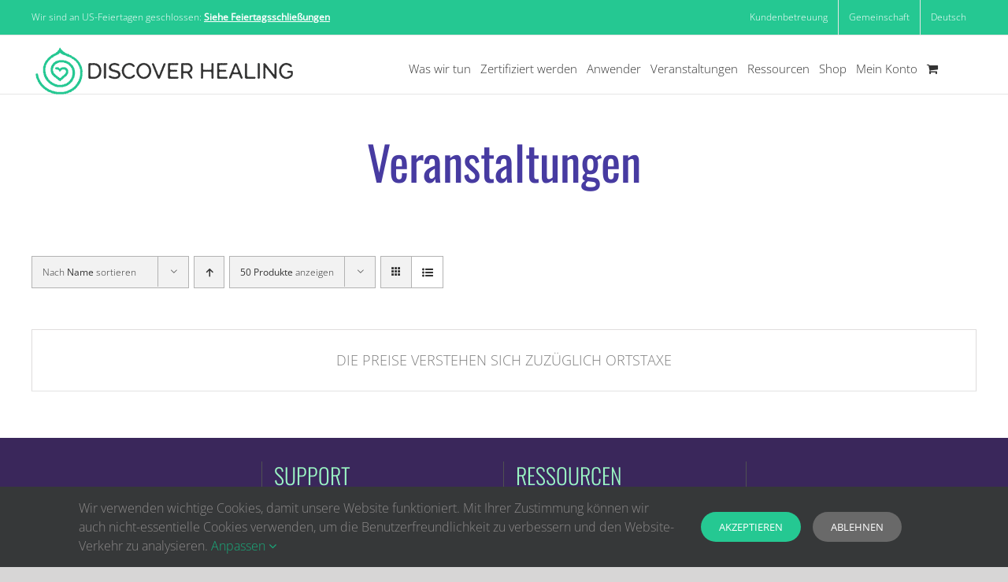

--- FILE ---
content_type: text/html; charset=UTF-8
request_url: https://discoverhealing.com/de/product-category/events/?product_order=desc&product_orderby=name&product_count=50&product_view=list
body_size: 62936
content:
<!DOCTYPE html>
<html translate="no" class="avada-html-layout-wide avada-html-header-position-top avada-html-is-archive" lang="de">
<script id="spdy_csrfToken">window.spdy_csrfToken = "[base64]";</script><script ref="onload.min.js " id="onload-main" src="https://discoverhealing.com/wp-content/plugins/dh-functions-v3/assets/speed_css/onload/onload.min.js?v=3.63.0"></script><head><!-- Iframes load on user interaction -->
<script>
(function () {
    // Function to apply lazy-loading attributes to all elements, including iframes
    function applyLazyAttributes() {
        let replacementsCount = 0;

        // Process all elements with `data-lazy-attributes`
        document.querySelectorAll("[data-lazy-attributes]").forEach((element) => {
            const lazyAttributes = element.getAttribute("data-lazy-attributes");

            if (lazyAttributes) { // Check if the attribute is not null or empty
                lazyAttributes.split(",").forEach((attribute) => {
                    const value = element.getAttribute(`data-lazy-${attribute}`);
                    if (value) {
                        element.setAttribute(attribute, value);

                        // For iframes, dispatch a custom event when they finish loading
                        if (element.tagName.toLowerCase() === "iframe" && attribute === "src") {
                            element.addEventListener("load", () => {
                                window.dispatchEvent(new Event("fusion-element-render-fusion_youtube"));
                            });
                        }
                    }
                });

                // Clean up lazy-loading attributes to prevent reprocessing
                replacementsCount++;
            }
        });

        console.log(`Lazy attributes applied: ${replacementsCount} elements updated.`);
    }

    // Interaction event handler
    function handleInteraction() {
        applyLazyAttributes();

        // Remove interaction event listeners after processing
        interactionEvents.forEach((eventType) => {
            window.removeEventListener(eventType, handleInteraction);
        });
    }

    // Interaction events that trigger updates
    const interactionEvents = ["click", "mousemove", "keydown", "touchstart", "touchmove", "wheel"];

    // Attach event listeners for interaction events
    interactionEvents.forEach((eventType) => {
        window.addEventListener(eventType, handleInteraction, { once: true });
    });
})();
</script>
<script rel="js-extra">
window.addEventListener("DOMContentLoaded", function(event) {
    document.dispatchEvent(new Event('ready'));
});
</script>
	<script rel="js-extra spress_template_restore">window.restoreTemplateContentAndImages=function(selector='.unused-invisible'){try{const elementsWithVisibility=document.querySelectorAll(selector);elementsWithVisibility.forEach((element,index)=>{const firstChild=element.children[0];if(firstChild&&firstChild.tagName==='TEMPLATE'){element.style.contentVisibility='';element.style.containIntrinsicSize='';const templateContent=firstChild.content.cloneNode(!0);element.replaceChild(templateContent,firstChild)}else{}});const lazyImages=document.querySelectorAll('img[data-lazy-src]');lazyImages.forEach((img,i)=>{const dataLazySrc=img.getAttribute('data-lazy-src');const dataLazySrcSet=img.getAttribute('data-lazy-srcset');if(dataLazySrcSet){img.setAttribute('srcset',dataLazySrcSet);img.removeAttribute('data-lazy-srcset')}
if(dataLazySrc){img.setAttribute('src',dataLazySrc);img.removeAttribute('data-lazy-src')}})}catch(err){console.error("[restoreTemplateContentAndImages] Error occurred:",err)}};window.addEventListener('pageshow',()=>{setTimeout(()=>{const scrolledDownPosition=window.scrollY||window.pageYOffset;if(scrolledDownPosition>100){window.restoreTemplateContentAndImages()}},250)})</script><script rel="js-extra standin">(function(){'use strict';if(typeof(window.jQuery)!=='undefined'){return}
var doc=document,win=window;var Cash=function(selector,context){if(!selector)return this;if(selector instanceof Cash)return selector;this.elements=(typeof selector==='string')?(context||doc).querySelectorAll(selector):selector instanceof Node?[selector]:selector;this.length=this.elements.length;return this};var fn=Cash.prototype,cash=function(selector,context){return new Cash(selector,context)};cash.fn=cash.prototype=fn;cash._data=function(){return!1};function each(arr,callback){for(var i=0;i<arr.length;i++){if(callback.call(arr[i],i,arr[i])===!1)return arr}
return arr}
cash.each=each;fn.on=function(eventType,callback){return this.each(function(_,element){element.addEventListener(eventType,callback)})};fn.click=function(callback){return this.on('click',callback)};fn.each=function(callback){return each(this.elements,callback)};fn.ready=function(callback){var cb=function(){setTimeout(callback,0,cash)};if(doc.readyState!=='loading')cb();else doc.addEventListener('DOMContentLoaded',cb);return this};fn.addClass=function(className){return this.each(function(_,el){el.classList.add(className)})};fn.removeClass=function(className){return this.each(function(_,el){el.classList.remove(className)})};fn.toggleClass=function(className){return this.each(function(_,el){el.classList.toggle(className)})};fn.css=function(property,value){if(value===undefined)return getComputedStyle(this.elements[0])[property];return this.each(function(_,el){el.style[property]=value})};fn.width=function(value){if(value===undefined)return this.elements[0].clientWidth;return this.each(function(_,el){el.style.width=`${value}px`})};fn.height=function(value){if(value===undefined)return this.elements[0].clientHeight;return this.each(function(_,el){el.style.height=`${value}px`})};win['jQuery']=cash})()</script><script ref='googletagmanager'>var dh_lc_geourl = 'https://discoverhealing.com/wp-admin/admin-ajax.php?action=get_user_country&dh_lc_geononce=08922c2905&dh_user_country=';(function(){class ConsentManager{constructor(){this.consentMap={ad_storage:"tracking",ad_user_data:"tracking",ad_personalization:"tracking",analytics_storage:"analytics"},this.afterLoadTrackingGranted=!1}getGeoCookieName(){return"dhlc_geolocation"}getConsent(e){if("US"==this.getSavedGeolocation()&&""==this.getConsentCookie())return"granted";let t=new RegExp("privacy_embeds([^;]+)"+this.consentMap[e]+"([^;]+)?","i");return null!==document.cookie.match(t)?"granted":"denied"}getConsentCookie(){return document.cookie.replace(/(?:(?:^|.*;\s*)privacy_embeds\s*\=\s*([^;]*).*$)|^.*$/,"$1")}getSavedGeolocation(){return document.cookie.replace(new RegExp("(?:(?:^|.*;\\s*)"+this.getGeoCookieName()+"\\s*=\\s*([^;]*).*$)|^.*"),"$1")}updateGoogleAnalyticsConsent(){let e={ad_storage:this.getConsent("ad_storage"),ad_user_data:this.getConsent("ad_user_data"),ad_personalization:this.getConsent("ad_personalization"),analytics_storage:this.getConsent("analytics_storage")};gtag("consent","update",e),console.log("Updated consent with",e),this.setUserVars()}setUserVars(){gtag("set","user_properties",{ad_storage:this.getConsent("ad_storage"),analytics_storage:this.getConsent("analytics_storage")})}updateFacebookConsent(){let e=0;const t=()=>{if("undefined"!=typeof fbq&&void 0!==fbq.getState){let e="";e="granted"==this.getConsent("ad_storage")?"grant":"revoke",fbq("consent",e),console.log("Updated Facebook consent with",e),0==fbq.getState().pixels.length&&"grant"==e&&setTimeout(t,1e3)}else e++,e<30?setTimeout(t,1e3):console.log("fbq not found after 30 attempts")};t()}doGeoLocation(){""!=this.getSavedGeolocation()?this.updateLocation(this.getSavedGeolocation()):this.sendAjaxRequest(dh_lc_geourl,{},(e=>this.updateLocation(e)))}updateLocation(e){"-1"!=e&&(document.cookie=this.getGeoCookieName()+"="+e+";max-age=31536000;path=/"),console.log("location is "+e);"US"==e&&(this.updateGoogleAnalyticsConsent(),"granted"==this.getConsent("ad_storage")&&!1===this.afterLoadTrackingGranted&&(this.afterLoadTrackingGranted=!0,dataLayer.push({event:"afterLoadTrackingGranted"}))),this.updateFacebookConsent(),document.querySelectorAll(".geodisplay").forEach((e=>{e.style.display="block"}))}sendAjaxRequest(e,t,n){var o=new XMLHttpRequest;o.open("POST",e,!0),o.setRequestHeader("Content-Type","application/text/plain"),o.onreadystatechange=function(){o.readyState===XMLHttpRequest.DONE&&200===o.status&&n(o.responseText)},o.send(JSON.stringify(t))}}class CookieResetButton{constructor(e=null){this.cmp=e||new ConsentManager,window.dhlc_last_privacy_value=this.cmp.getConsentCookie(),this.addButton(),this.addStyle(),e.doGeoLocation(),this.trackClick(),this.trackTrackingAcceptance()}addButton(){this.element=document.createElement("p"),this.element.setAttribute("id","cookie-notice"),this.element.setAttribute("class","geodisplay"),this.element.setAttribute("style","display:none"),this.element.innerHTML='<svg fill="none" height="16" stroke-width="1.5" viewBox="0 0 24 24" width="16" xmlns="http://www.w3.org/2000/svg">\n        <path d="M12 22C17.5228 22 22 17.5228 22 12C22 6.47715 17.5228 2 12 2C6.47715 2 2 6.47715 2 12C2 17.5228 6.47715 22 12 22Z" stroke="currentColor" stroke-linecap="round" stroke-linejoin="round"></path>\n        <path d="M7.5 11C7.22386 11 7 10.7761 7 10.5C7 10.2239 7.22386 10 7.5 10C7.77614 10 8 10.2239 8 10.5C8 10.7761 7.77614 11 7.5 11Z" stroke="currentColor" stroke-linecap="round" stroke-linejoin="round"></path>\n        <path d="M13 18C12.4477 18 12 17.5523 12 17C12 16.4477 12.4477 16 13 16C13.5523 16 14 16.4477 14 17C14 17.5523 13.5523 18 13 18Z" stroke="currentColor" stroke-linecap="round" stroke-linejoin="round"></path>\n        <path d="M11 7.01L11.01 6.99889" stroke="currentColor" stroke-linecap="round" stroke-linejoin="round"></path>\n        <path d="M8 16.01L8.01 15.9989" stroke="currentColor" stroke-linecap="round" stroke-linejoin="round"></path>\n        <path d="M16 9.01L16.01 8.99889" stroke="currentColor" stroke-linecap="round" stroke-linejoin="round"></path>\n        <path d="M17 14.01L17.01 13.9989" stroke="currentColor" stroke-linecap="round" stroke-linejoin="round"></path>\n        <path d="M13 12.01L13.01 11.9989" stroke="currentColor" stroke-linecap="round" stroke-linejoin="round"></path>\n        </svg>',this.element.addEventListener("click",(()=>{document.querySelector(".fusion-privacy-bar").style.display="block",this.element.style.display="none"})),document.body.appendChild(this.element)}addStyle(){const e=document.createElement("style");e.textContent="\n        #cookie-notice {\n            font-size: 9px;\n            color: #fff;\n            font-family: inherit;\n            background: rgb(51, 51, 51);\n            padding: 4px 5px 2px 5px;\n            position: fixed;\n            bottom: 10px;\n            left: 10px;\n            width: 100%;\n            max-width: 28px;\n            box-shadow: 0 10px 20px rgba(0,0,0,.2);\n            border-radius: 5px;\n            margin: 0px;\n            z-index: 999;\n            box-sizing: border-box;\n            cursor: pointer;\n            }\n\n        #cookie-notice:hover svg {\n            transform: rotate(180deg);\n            color: #19ab7b;\n        }",document.head.appendChild(e)}trackTrackingAcceptance(){document.getElementById("bar-tracking").addEventListener("change",this.updateLinkClass),this.updateLinkClass()}updateLinkClass(){const e=document.getElementById("bar-tracking"),t=document.querySelector(".fusion-privacy-bar-acceptance");e.checked?t.classList.add("tracking-accepted-button"):t.classList.remove("tracking-accepted-button")}trackClick(){document.querySelector(".fusion-privacy-bar").addEventListener("click",(e=>{setTimeout((()=>{null!=document.querySelector(".fusion-privacy-bar")&&"block"!=document.querySelector(".fusion-privacy-bar").style.display&&(document.querySelector("#cookie-notice").style.display="block"),window.dhlc_last_privacy_value!=this.cmp.getConsentCookie()&&(this.cmp.updateGoogleAnalyticsConsent(),this.cmp.updateFacebookConsent()),window.dhlc_last_privacy_value=this.cmp.getConsentCookie()}),500)}));var e=setInterval((function(){"undefined"!=typeof jQuery&&jQuery(".fusion-privacy-bar-reject").length>0&&jQuery._data(jQuery(".fusion-privacy-bar-reject")[0],"events")&&jQuery._data(jQuery(".fusion-privacy-bar-reject")[0],"events").click&&(jQuery(".fusion-privacy-bar-reject").off("click"),clearInterval(e),jQuery(".fusion-privacy-bar-reject").on("click",(e=>{e.preventDefault(),document.cookie="privacy_embeds=consent; path=/",jQuery(".fusion-privacy-bar input").prop("checked",!1),jQuery(".fusion-privacy-bar").hide()})))}),1e3)}}dh_lc_cmp=new ConsentManager,window.dataLayer=window.dataLayer||[],window.gtag=function(){dataLayer.push(arguments)};let e={ad_storage:dh_lc_cmp.getConsent("ad_storage"),ad_user_data:dh_lc_cmp.getConsent("ad_user_data"),ad_personalization:dh_lc_cmp.getConsent("ad_personalization"),analytics_storage:dh_lc_cmp.getConsent("analytics_storage"),wait_for_update:5e3};gtag("consent","default",e),console.log("Started consent with",e),dh_lc_cmp.setUserVars(),document.addEventListener("DOMContentLoaded",(function(){new CookieResetButton(dh_lc_cmp)}));})();</script>	
			<meta http-equiv="X-UA-Compatible" content="IE=edge" />
	<meta http-equiv="Content-Type" content="text/html; charset=utf-8"/><script type="text/javascript">(window.NREUM||(NREUM={})).init={privacy:{cookies_enabled:true},ajax:{deny_list:["bam.nr-data.net"]},feature_flags:["soft_nav"],distributed_tracing:{enabled:true}};(window.NREUM||(NREUM={})).loader_config={agentID:"1589053544",accountID:"2647100",trustKey:"2647100",xpid:"VgADVldTCBABUVVWAwIFXlUH",licenseKey:"NRJS-cdfe028e88d5cd8a98e",applicationID:"1544432816",browserID:"1589053544"};;/*! For license information please see nr-loader-spa-1.306.0.min.js.LICENSE.txt */
(()=>{var e,t,r={384:(e,t,r)=>{"use strict";r.d(t,{NT:()=>s,US:()=>u,Zm:()=>a,bQ:()=>d,dV:()=>c,pV:()=>l});var n=r(6154),i=r(1863),o=r(1910);const s={beacon:"bam.nr-data.net",errorBeacon:"bam.nr-data.net"};function a(){return n.gm.NREUM||(n.gm.NREUM={}),void 0===n.gm.newrelic&&(n.gm.newrelic=n.gm.NREUM),n.gm.NREUM}function c(){let e=a();return e.o||(e.o={ST:n.gm.setTimeout,SI:n.gm.setImmediate||n.gm.setInterval,CT:n.gm.clearTimeout,XHR:n.gm.XMLHttpRequest,REQ:n.gm.Request,EV:n.gm.Event,PR:n.gm.Promise,MO:n.gm.MutationObserver,FETCH:n.gm.fetch,WS:n.gm.WebSocket},(0,o.i)(...Object.values(e.o))),e}function d(e,t){let r=a();r.initializedAgents??={},t.initializedAt={ms:(0,i.t)(),date:new Date},r.initializedAgents[e]=t}function u(e,t){a()[e]=t}function l(){return function(){let e=a();const t=e.info||{};e.info={beacon:s.beacon,errorBeacon:s.errorBeacon,...t}}(),function(){let e=a();const t=e.init||{};e.init={...t}}(),c(),function(){let e=a();const t=e.loader_config||{};e.loader_config={...t}}(),a()}},782:(e,t,r)=>{"use strict";r.d(t,{T:()=>n});const n=r(860).K7.pageViewTiming},860:(e,t,r)=>{"use strict";r.d(t,{$J:()=>u,K7:()=>c,P3:()=>d,XX:()=>i,Yy:()=>a,df:()=>o,qY:()=>n,v4:()=>s});const n="events",i="jserrors",o="browser/blobs",s="rum",a="browser/logs",c={ajax:"ajax",genericEvents:"generic_events",jserrors:i,logging:"logging",metrics:"metrics",pageAction:"page_action",pageViewEvent:"page_view_event",pageViewTiming:"page_view_timing",sessionReplay:"session_replay",sessionTrace:"session_trace",softNav:"soft_navigations",spa:"spa"},d={[c.pageViewEvent]:1,[c.pageViewTiming]:2,[c.metrics]:3,[c.jserrors]:4,[c.spa]:5,[c.ajax]:6,[c.sessionTrace]:7,[c.softNav]:8,[c.sessionReplay]:9,[c.logging]:10,[c.genericEvents]:11},u={[c.pageViewEvent]:s,[c.pageViewTiming]:n,[c.ajax]:n,[c.spa]:n,[c.softNav]:n,[c.metrics]:i,[c.jserrors]:i,[c.sessionTrace]:o,[c.sessionReplay]:o,[c.logging]:a,[c.genericEvents]:"ins"}},944:(e,t,r)=>{"use strict";r.d(t,{R:()=>i});var n=r(3241);function i(e,t){"function"==typeof console.debug&&(console.debug("New Relic Warning: https://github.com/newrelic/newrelic-browser-agent/blob/main/docs/warning-codes.md#".concat(e),t),(0,n.W)({agentIdentifier:null,drained:null,type:"data",name:"warn",feature:"warn",data:{code:e,secondary:t}}))}},993:(e,t,r)=>{"use strict";r.d(t,{A$:()=>o,ET:()=>s,TZ:()=>a,p_:()=>i});var n=r(860);const i={ERROR:"ERROR",WARN:"WARN",INFO:"INFO",DEBUG:"DEBUG",TRACE:"TRACE"},o={OFF:0,ERROR:1,WARN:2,INFO:3,DEBUG:4,TRACE:5},s="log",a=n.K7.logging},1687:(e,t,r)=>{"use strict";r.d(t,{Ak:()=>d,Ze:()=>f,x3:()=>u});var n=r(3241),i=r(7836),o=r(3606),s=r(860),a=r(2646);const c={};function d(e,t){const r={staged:!1,priority:s.P3[t]||0};l(e),c[e].get(t)||c[e].set(t,r)}function u(e,t){e&&c[e]&&(c[e].get(t)&&c[e].delete(t),p(e,t,!1),c[e].size&&h(e))}function l(e){if(!e)throw new Error("agentIdentifier required");c[e]||(c[e]=new Map)}function f(e="",t="feature",r=!1){if(l(e),!e||!c[e].get(t)||r)return p(e,t);c[e].get(t).staged=!0,h(e)}function h(e){const t=Array.from(c[e]);t.every(([e,t])=>t.staged)&&(t.sort((e,t)=>e[1].priority-t[1].priority),t.forEach(([t])=>{c[e].delete(t),p(e,t)}))}function p(e,t,r=!0){const s=e?i.ee.get(e):i.ee,c=o.i.handlers;if(!s.aborted&&s.backlog&&c){if((0,n.W)({agentIdentifier:e,type:"lifecycle",name:"drain",feature:t}),r){const e=s.backlog[t],r=c[t];if(r){for(let t=0;e&&t<e.length;++t)g(e[t],r);Object.entries(r).forEach(([e,t])=>{Object.values(t||{}).forEach(t=>{t[0]?.on&&t[0]?.context()instanceof a.y&&t[0].on(e,t[1])})})}}s.isolatedBacklog||delete c[t],s.backlog[t]=null,s.emit("drain-"+t,[])}}function g(e,t){var r=e[1];Object.values(t[r]||{}).forEach(t=>{var r=e[0];if(t[0]===r){var n=t[1],i=e[3],o=e[2];n.apply(i,o)}})}},1741:(e,t,r)=>{"use strict";r.d(t,{W:()=>o});var n=r(944),i=r(4261);class o{#e(e,...t){if(this[e]!==o.prototype[e])return this[e](...t);(0,n.R)(35,e)}addPageAction(e,t){return this.#e(i.hG,e,t)}register(e){return this.#e(i.eY,e)}recordCustomEvent(e,t){return this.#e(i.fF,e,t)}setPageViewName(e,t){return this.#e(i.Fw,e,t)}setCustomAttribute(e,t,r){return this.#e(i.cD,e,t,r)}noticeError(e,t){return this.#e(i.o5,e,t)}setUserId(e){return this.#e(i.Dl,e)}setApplicationVersion(e){return this.#e(i.nb,e)}setErrorHandler(e){return this.#e(i.bt,e)}addRelease(e,t){return this.#e(i.k6,e,t)}log(e,t){return this.#e(i.$9,e,t)}start(){return this.#e(i.d3)}finished(e){return this.#e(i.BL,e)}recordReplay(){return this.#e(i.CH)}pauseReplay(){return this.#e(i.Tb)}addToTrace(e){return this.#e(i.U2,e)}setCurrentRouteName(e){return this.#e(i.PA,e)}interaction(e){return this.#e(i.dT,e)}wrapLogger(e,t,r){return this.#e(i.Wb,e,t,r)}measure(e,t){return this.#e(i.V1,e,t)}consent(e){return this.#e(i.Pv,e)}}},1863:(e,t,r)=>{"use strict";function n(){return Math.floor(performance.now())}r.d(t,{t:()=>n})},1910:(e,t,r)=>{"use strict";r.d(t,{i:()=>o});var n=r(944);const i=new Map;function o(...e){return e.every(e=>{if(i.has(e))return i.get(e);const t="function"==typeof e?e.toString():"",r=t.includes("[native code]"),o=t.includes("nrWrapper");return r||o||(0,n.R)(64,e?.name||t),i.set(e,r),r})}},2555:(e,t,r)=>{"use strict";r.d(t,{D:()=>a,f:()=>s});var n=r(384),i=r(8122);const o={beacon:n.NT.beacon,errorBeacon:n.NT.errorBeacon,licenseKey:void 0,applicationID:void 0,sa:void 0,queueTime:void 0,applicationTime:void 0,ttGuid:void 0,user:void 0,account:void 0,product:void 0,extra:void 0,jsAttributes:{},userAttributes:void 0,atts:void 0,transactionName:void 0,tNamePlain:void 0};function s(e){try{return!!e.licenseKey&&!!e.errorBeacon&&!!e.applicationID}catch(e){return!1}}const a=e=>(0,i.a)(e,o)},2614:(e,t,r)=>{"use strict";r.d(t,{BB:()=>s,H3:()=>n,g:()=>d,iL:()=>c,tS:()=>a,uh:()=>i,wk:()=>o});const n="NRBA",i="SESSION",o=144e5,s=18e5,a={STARTED:"session-started",PAUSE:"session-pause",RESET:"session-reset",RESUME:"session-resume",UPDATE:"session-update"},c={SAME_TAB:"same-tab",CROSS_TAB:"cross-tab"},d={OFF:0,FULL:1,ERROR:2}},2646:(e,t,r)=>{"use strict";r.d(t,{y:()=>n});class n{constructor(e){this.contextId=e}}},2843:(e,t,r)=>{"use strict";r.d(t,{G:()=>o,u:()=>i});var n=r(3878);function i(e,t=!1,r,i){(0,n.DD)("visibilitychange",function(){if(t)return void("hidden"===document.visibilityState&&e());e(document.visibilityState)},r,i)}function o(e,t,r){(0,n.sp)("pagehide",e,t,r)}},3241:(e,t,r)=>{"use strict";r.d(t,{W:()=>o});var n=r(6154);const i="newrelic";function o(e={}){try{n.gm.dispatchEvent(new CustomEvent(i,{detail:e}))}catch(e){}}},3304:(e,t,r)=>{"use strict";r.d(t,{A:()=>o});var n=r(7836);const i=()=>{const e=new WeakSet;return(t,r)=>{if("object"==typeof r&&null!==r){if(e.has(r))return;e.add(r)}return r}};function o(e){try{return JSON.stringify(e,i())??""}catch(e){try{n.ee.emit("internal-error",[e])}catch(e){}return""}}},3333:(e,t,r)=>{"use strict";r.d(t,{$v:()=>u,TZ:()=>n,Xh:()=>c,Zp:()=>i,kd:()=>d,mq:()=>a,nf:()=>s,qN:()=>o});const n=r(860).K7.genericEvents,i=["auxclick","click","copy","keydown","paste","scrollend"],o=["focus","blur"],s=4,a=1e3,c=2e3,d=["PageAction","UserAction","BrowserPerformance"],u={RESOURCES:"experimental.resources",REGISTER:"register"}},3434:(e,t,r)=>{"use strict";r.d(t,{Jt:()=>o,YM:()=>d});var n=r(7836),i=r(5607);const o="nr@original:".concat(i.W),s=50;var a=Object.prototype.hasOwnProperty,c=!1;function d(e,t){return e||(e=n.ee),r.inPlace=function(e,t,n,i,o){n||(n="");const s="-"===n.charAt(0);for(let a=0;a<t.length;a++){const c=t[a],d=e[c];l(d)||(e[c]=r(d,s?c+n:n,i,c,o))}},r.flag=o,r;function r(t,r,n,c,d){return l(t)?t:(r||(r=""),nrWrapper[o]=t,function(e,t,r){if(Object.defineProperty&&Object.keys)try{return Object.keys(e).forEach(function(r){Object.defineProperty(t,r,{get:function(){return e[r]},set:function(t){return e[r]=t,t}})}),t}catch(e){u([e],r)}for(var n in e)a.call(e,n)&&(t[n]=e[n])}(t,nrWrapper,e),nrWrapper);function nrWrapper(){var o,a,l,f;let h;try{a=this,o=[...arguments],l="function"==typeof n?n(o,a):n||{}}catch(t){u([t,"",[o,a,c],l],e)}i(r+"start",[o,a,c],l,d);const p=performance.now();let g;try{return f=t.apply(a,o),g=performance.now(),f}catch(e){throw g=performance.now(),i(r+"err",[o,a,e],l,d),h=e,h}finally{const e=g-p,t={start:p,end:g,duration:e,isLongTask:e>=s,methodName:c,thrownError:h};t.isLongTask&&i("long-task",[t,a],l,d),i(r+"end",[o,a,f],l,d)}}}function i(r,n,i,o){if(!c||t){var s=c;c=!0;try{e.emit(r,n,i,t,o)}catch(t){u([t,r,n,i],e)}c=s}}}function u(e,t){t||(t=n.ee);try{t.emit("internal-error",e)}catch(e){}}function l(e){return!(e&&"function"==typeof e&&e.apply&&!e[o])}},3606:(e,t,r)=>{"use strict";r.d(t,{i:()=>o});var n=r(9908);o.on=s;var i=o.handlers={};function o(e,t,r,o){s(o||n.d,i,e,t,r)}function s(e,t,r,i,o){o||(o="feature"),e||(e=n.d);var s=t[o]=t[o]||{};(s[r]=s[r]||[]).push([e,i])}},3738:(e,t,r)=>{"use strict";r.d(t,{He:()=>i,Kp:()=>a,Lc:()=>d,Rz:()=>u,TZ:()=>n,bD:()=>o,d3:()=>s,jx:()=>l,sl:()=>f,uP:()=>c});const n=r(860).K7.sessionTrace,i="bstResource",o="resource",s="-start",a="-end",c="fn"+s,d="fn"+a,u="pushState",l=1e3,f=3e4},3785:(e,t,r)=>{"use strict";r.d(t,{R:()=>c,b:()=>d});var n=r(9908),i=r(1863),o=r(860),s=r(3969),a=r(993);function c(e,t,r={},c=a.p_.INFO,d=!0,u,l=(0,i.t)()){(0,n.p)(s.xV,["API/logging/".concat(c.toLowerCase(),"/called")],void 0,o.K7.metrics,e),(0,n.p)(a.ET,[l,t,r,c,d,u],void 0,o.K7.logging,e)}function d(e){return"string"==typeof e&&Object.values(a.p_).some(t=>t===e.toUpperCase().trim())}},3878:(e,t,r)=>{"use strict";function n(e,t){return{capture:e,passive:!1,signal:t}}function i(e,t,r=!1,i){window.addEventListener(e,t,n(r,i))}function o(e,t,r=!1,i){document.addEventListener(e,t,n(r,i))}r.d(t,{DD:()=>o,jT:()=>n,sp:()=>i})},3962:(e,t,r)=>{"use strict";r.d(t,{AM:()=>s,O2:()=>l,OV:()=>o,Qu:()=>f,TZ:()=>c,ih:()=>h,pP:()=>a,t1:()=>u,tC:()=>i,wD:()=>d});var n=r(860);const i=["click","keydown","submit"],o="popstate",s="api",a="initialPageLoad",c=n.K7.softNav,d=5e3,u=500,l={INITIAL_PAGE_LOAD:"",ROUTE_CHANGE:1,UNSPECIFIED:2},f={INTERACTION:1,AJAX:2,CUSTOM_END:3,CUSTOM_TRACER:4},h={IP:"in progress",PF:"pending finish",FIN:"finished",CAN:"cancelled"}},3969:(e,t,r)=>{"use strict";r.d(t,{TZ:()=>n,XG:()=>a,rs:()=>i,xV:()=>s,z_:()=>o});const n=r(860).K7.metrics,i="sm",o="cm",s="storeSupportabilityMetrics",a="storeEventMetrics"},4234:(e,t,r)=>{"use strict";r.d(t,{W:()=>o});var n=r(7836),i=r(1687);class o{constructor(e,t){this.agentIdentifier=e,this.ee=n.ee.get(e),this.featureName=t,this.blocked=!1}deregisterDrain(){(0,i.x3)(this.agentIdentifier,this.featureName)}}},4261:(e,t,r)=>{"use strict";r.d(t,{$9:()=>u,BL:()=>c,CH:()=>p,Dl:()=>x,Fw:()=>w,PA:()=>v,Pl:()=>n,Pv:()=>A,Tb:()=>f,U2:()=>s,V1:()=>E,Wb:()=>T,bt:()=>y,cD:()=>b,d3:()=>R,dT:()=>d,eY:()=>g,fF:()=>h,hG:()=>o,hw:()=>i,k6:()=>a,nb:()=>m,o5:()=>l});const n="api-",i=n+"ixn-",o="addPageAction",s="addToTrace",a="addRelease",c="finished",d="interaction",u="log",l="noticeError",f="pauseReplay",h="recordCustomEvent",p="recordReplay",g="register",m="setApplicationVersion",v="setCurrentRouteName",b="setCustomAttribute",y="setErrorHandler",w="setPageViewName",x="setUserId",R="start",T="wrapLogger",E="measure",A="consent"},4387:(e,t,r)=>{"use strict";function n(e={}){return!(!e.id||!e.name)}function i(e){return"string"==typeof e&&e.trim().length<501||"number"==typeof e}function o(e,t){if(2!==t?.harvestEndpointVersion)return{};const r=t.agentRef.runtime.appMetadata.agents[0].entityGuid;return n(e)?{"source.id":e.id,"source.name":e.name,"source.type":e.type,"parent.id":e.parent?.id||r}:{"entity.guid":r,appId:t.agentRef.info.applicationID}}r.d(t,{Ux:()=>o,c7:()=>n,yo:()=>i})},5205:(e,t,r)=>{"use strict";r.d(t,{j:()=>_});var n=r(384),i=r(1741);var o=r(2555),s=r(3333);const a=e=>{if(!e||"string"!=typeof e)return!1;try{document.createDocumentFragment().querySelector(e)}catch{return!1}return!0};var c=r(2614),d=r(944),u=r(8122);const l="[data-nr-mask]",f=e=>(0,u.a)(e,(()=>{const e={feature_flags:[],experimental:{allow_registered_children:!1,resources:!1},mask_selector:"*",block_selector:"[data-nr-block]",mask_input_options:{color:!1,date:!1,"datetime-local":!1,email:!1,month:!1,number:!1,range:!1,search:!1,tel:!1,text:!1,time:!1,url:!1,week:!1,textarea:!1,select:!1,password:!0}};return{ajax:{deny_list:void 0,block_internal:!0,enabled:!0,autoStart:!0},api:{get allow_registered_children(){return e.feature_flags.includes(s.$v.REGISTER)||e.experimental.allow_registered_children},set allow_registered_children(t){e.experimental.allow_registered_children=t},duplicate_registered_data:!1},browser_consent_mode:{enabled:!1},distributed_tracing:{enabled:void 0,exclude_newrelic_header:void 0,cors_use_newrelic_header:void 0,cors_use_tracecontext_headers:void 0,allowed_origins:void 0},get feature_flags(){return e.feature_flags},set feature_flags(t){e.feature_flags=t},generic_events:{enabled:!0,autoStart:!0},harvest:{interval:30},jserrors:{enabled:!0,autoStart:!0},logging:{enabled:!0,autoStart:!0},metrics:{enabled:!0,autoStart:!0},obfuscate:void 0,page_action:{enabled:!0},page_view_event:{enabled:!0,autoStart:!0},page_view_timing:{enabled:!0,autoStart:!0},performance:{capture_marks:!1,capture_measures:!1,capture_detail:!0,resources:{get enabled(){return e.feature_flags.includes(s.$v.RESOURCES)||e.experimental.resources},set enabled(t){e.experimental.resources=t},asset_types:[],first_party_domains:[],ignore_newrelic:!0}},privacy:{cookies_enabled:!0},proxy:{assets:void 0,beacon:void 0},session:{expiresMs:c.wk,inactiveMs:c.BB},session_replay:{autoStart:!0,enabled:!1,preload:!1,sampling_rate:10,error_sampling_rate:100,collect_fonts:!1,inline_images:!1,fix_stylesheets:!0,mask_all_inputs:!0,get mask_text_selector(){return e.mask_selector},set mask_text_selector(t){a(t)?e.mask_selector="".concat(t,",").concat(l):""===t||null===t?e.mask_selector=l:(0,d.R)(5,t)},get block_class(){return"nr-block"},get ignore_class(){return"nr-ignore"},get mask_text_class(){return"nr-mask"},get block_selector(){return e.block_selector},set block_selector(t){a(t)?e.block_selector+=",".concat(t):""!==t&&(0,d.R)(6,t)},get mask_input_options(){return e.mask_input_options},set mask_input_options(t){t&&"object"==typeof t?e.mask_input_options={...t,password:!0}:(0,d.R)(7,t)}},session_trace:{enabled:!0,autoStart:!0},soft_navigations:{enabled:!0,autoStart:!0},spa:{enabled:!0,autoStart:!0},ssl:void 0,user_actions:{enabled:!0,elementAttributes:["id","className","tagName","type"]}}})());var h=r(6154),p=r(9324);let g=0;const m={buildEnv:p.F3,distMethod:p.Xs,version:p.xv,originTime:h.WN},v={consented:!1},b={appMetadata:{},get consented(){return this.session?.state?.consent||v.consented},set consented(e){v.consented=e},customTransaction:void 0,denyList:void 0,disabled:!1,harvester:void 0,isolatedBacklog:!1,isRecording:!1,loaderType:void 0,maxBytes:3e4,obfuscator:void 0,onerror:void 0,ptid:void 0,releaseIds:{},session:void 0,timeKeeper:void 0,registeredEntities:[],jsAttributesMetadata:{bytes:0},get harvestCount(){return++g}},y=e=>{const t=(0,u.a)(e,b),r=Object.keys(m).reduce((e,t)=>(e[t]={value:m[t],writable:!1,configurable:!0,enumerable:!0},e),{});return Object.defineProperties(t,r)};var w=r(5701);const x=e=>{const t=e.startsWith("http");e+="/",r.p=t?e:"https://"+e};var R=r(7836),T=r(3241);const E={accountID:void 0,trustKey:void 0,agentID:void 0,licenseKey:void 0,applicationID:void 0,xpid:void 0},A=e=>(0,u.a)(e,E),S=new Set;function _(e,t={},r,s){let{init:a,info:c,loader_config:d,runtime:u={},exposed:l=!0}=t;if(!c){const e=(0,n.pV)();a=e.init,c=e.info,d=e.loader_config}e.init=f(a||{}),e.loader_config=A(d||{}),c.jsAttributes??={},h.bv&&(c.jsAttributes.isWorker=!0),e.info=(0,o.D)(c);const p=e.init,g=[c.beacon,c.errorBeacon];S.has(e.agentIdentifier)||(p.proxy.assets&&(x(p.proxy.assets),g.push(p.proxy.assets)),p.proxy.beacon&&g.push(p.proxy.beacon),e.beacons=[...g],function(e){const t=(0,n.pV)();Object.getOwnPropertyNames(i.W.prototype).forEach(r=>{const n=i.W.prototype[r];if("function"!=typeof n||"constructor"===n)return;let o=t[r];e[r]&&!1!==e.exposed&&"micro-agent"!==e.runtime?.loaderType&&(t[r]=(...t)=>{const n=e[r](...t);return o?o(...t):n})})}(e),(0,n.US)("activatedFeatures",w.B),e.runSoftNavOverSpa&&=!0===p.soft_navigations.enabled&&p.feature_flags.includes("soft_nav")),u.denyList=[...p.ajax.deny_list||[],...p.ajax.block_internal?g:[]],u.ptid=e.agentIdentifier,u.loaderType=r,e.runtime=y(u),S.has(e.agentIdentifier)||(e.ee=R.ee.get(e.agentIdentifier),e.exposed=l,(0,T.W)({agentIdentifier:e.agentIdentifier,drained:!!w.B?.[e.agentIdentifier],type:"lifecycle",name:"initialize",feature:void 0,data:e.config})),S.add(e.agentIdentifier)}},5270:(e,t,r)=>{"use strict";r.d(t,{Aw:()=>s,SR:()=>o,rF:()=>a});var n=r(384),i=r(7767);function o(e){return!!(0,n.dV)().o.MO&&(0,i.V)(e)&&!0===e?.session_trace.enabled}function s(e){return!0===e?.session_replay.preload&&o(e)}function a(e,t){try{if("string"==typeof t?.type){if("password"===t.type.toLowerCase())return"*".repeat(e?.length||0);if(void 0!==t?.dataset?.nrUnmask||t?.classList?.contains("nr-unmask"))return e}}catch(e){}return"string"==typeof e?e.replace(/[\S]/g,"*"):"*".repeat(e?.length||0)}},5289:(e,t,r)=>{"use strict";r.d(t,{GG:()=>s,Qr:()=>c,sB:()=>a});var n=r(3878),i=r(6389);function o(){return"undefined"==typeof document||"complete"===document.readyState}function s(e,t){if(o())return e();const r=(0,i.J)(e),s=setInterval(()=>{o()&&(clearInterval(s),r())},500);(0,n.sp)("load",r,t)}function a(e){if(o())return e();(0,n.DD)("DOMContentLoaded",e)}function c(e){if(o())return e();(0,n.sp)("popstate",e)}},5607:(e,t,r)=>{"use strict";r.d(t,{W:()=>n});const n=(0,r(9566).bz)()},5701:(e,t,r)=>{"use strict";r.d(t,{B:()=>o,t:()=>s});var n=r(3241);const i=new Set,o={};function s(e,t){const r=t.agentIdentifier;o[r]??={},e&&"object"==typeof e&&(i.has(r)||(t.ee.emit("rumresp",[e]),o[r]=e,i.add(r),(0,n.W)({agentIdentifier:r,loaded:!0,drained:!0,type:"lifecycle",name:"load",feature:void 0,data:e})))}},6154:(e,t,r)=>{"use strict";r.d(t,{A4:()=>a,OF:()=>u,RI:()=>i,WN:()=>h,bv:()=>o,eN:()=>p,gm:()=>s,lR:()=>f,m:()=>d,mw:()=>c,sb:()=>l});var n=r(1863);const i="undefined"!=typeof window&&!!window.document,o="undefined"!=typeof WorkerGlobalScope&&("undefined"!=typeof self&&self instanceof WorkerGlobalScope&&self.navigator instanceof WorkerNavigator||"undefined"!=typeof globalThis&&globalThis instanceof WorkerGlobalScope&&globalThis.navigator instanceof WorkerNavigator),s=i?window:"undefined"!=typeof WorkerGlobalScope&&("undefined"!=typeof self&&self instanceof WorkerGlobalScope&&self||"undefined"!=typeof globalThis&&globalThis instanceof WorkerGlobalScope&&globalThis),a="complete"===s?.document?.readyState,c=Boolean("hidden"===s?.document?.visibilityState),d=""+s?.location,u=/iPad|iPhone|iPod/.test(s.navigator?.userAgent),l=u&&"undefined"==typeof SharedWorker,f=(()=>{const e=s.navigator?.userAgent?.match(/Firefox[/\s](\d+\.\d+)/);return Array.isArray(e)&&e.length>=2?+e[1]:0})(),h=Date.now()-(0,n.t)(),p=()=>"undefined"!=typeof PerformanceNavigationTiming&&s?.performance?.getEntriesByType("navigation")?.[0]?.responseStart},6344:(e,t,r)=>{"use strict";r.d(t,{BB:()=>u,Qb:()=>l,TZ:()=>i,Ug:()=>s,Vh:()=>o,_s:()=>a,bc:()=>d,yP:()=>c});var n=r(2614);const i=r(860).K7.sessionReplay,o="errorDuringReplay",s=.12,a={DomContentLoaded:0,Load:1,FullSnapshot:2,IncrementalSnapshot:3,Meta:4,Custom:5},c={[n.g.ERROR]:15e3,[n.g.FULL]:3e5,[n.g.OFF]:0},d={RESET:{message:"Session was reset",sm:"Reset"},IMPORT:{message:"Recorder failed to import",sm:"Import"},TOO_MANY:{message:"429: Too Many Requests",sm:"Too-Many"},TOO_BIG:{message:"Payload was too large",sm:"Too-Big"},CROSS_TAB:{message:"Session Entity was set to OFF on another tab",sm:"Cross-Tab"},ENTITLEMENTS:{message:"Session Replay is not allowed and will not be started",sm:"Entitlement"}},u=5e3,l={API:"api",RESUME:"resume",SWITCH_TO_FULL:"switchToFull",INITIALIZE:"initialize",PRELOAD:"preload"}},6389:(e,t,r)=>{"use strict";function n(e,t=500,r={}){const n=r?.leading||!1;let i;return(...r)=>{n&&void 0===i&&(e.apply(this,r),i=setTimeout(()=>{i=clearTimeout(i)},t)),n||(clearTimeout(i),i=setTimeout(()=>{e.apply(this,r)},t))}}function i(e){let t=!1;return(...r)=>{t||(t=!0,e.apply(this,r))}}r.d(t,{J:()=>i,s:()=>n})},6630:(e,t,r)=>{"use strict";r.d(t,{T:()=>n});const n=r(860).K7.pageViewEvent},6774:(e,t,r)=>{"use strict";r.d(t,{T:()=>n});const n=r(860).K7.jserrors},7295:(e,t,r)=>{"use strict";r.d(t,{Xv:()=>s,gX:()=>i,iW:()=>o});var n=[];function i(e){if(!e||o(e))return!1;if(0===n.length)return!0;for(var t=0;t<n.length;t++){var r=n[t];if("*"===r.hostname)return!1;if(a(r.hostname,e.hostname)&&c(r.pathname,e.pathname))return!1}return!0}function o(e){return void 0===e.hostname}function s(e){if(n=[],e&&e.length)for(var t=0;t<e.length;t++){let r=e[t];if(!r)continue;0===r.indexOf("http://")?r=r.substring(7):0===r.indexOf("https://")&&(r=r.substring(8));const i=r.indexOf("/");let o,s;i>0?(o=r.substring(0,i),s=r.substring(i)):(o=r,s="");let[a]=o.split(":");n.push({hostname:a,pathname:s})}}function a(e,t){return!(e.length>t.length)&&t.indexOf(e)===t.length-e.length}function c(e,t){return 0===e.indexOf("/")&&(e=e.substring(1)),0===t.indexOf("/")&&(t=t.substring(1)),""===e||e===t}},7378:(e,t,r)=>{"use strict";r.d(t,{$p:()=>R,BR:()=>b,Kp:()=>x,L3:()=>y,Lc:()=>c,NC:()=>o,SG:()=>u,TZ:()=>i,U6:()=>p,UT:()=>m,d3:()=>w,dT:()=>f,e5:()=>E,gx:()=>v,l9:()=>l,oW:()=>h,op:()=>g,rw:()=>d,tH:()=>A,uP:()=>a,wW:()=>T,xq:()=>s});var n=r(384);const i=r(860).K7.spa,o=["click","submit","keypress","keydown","keyup","change"],s=999,a="fn-start",c="fn-end",d="cb-start",u="api-ixn-",l="remaining",f="interaction",h="spaNode",p="jsonpNode",g="fetch-start",m="fetch-done",v="fetch-body-",b="jsonp-end",y=(0,n.dV)().o.ST,w="-start",x="-end",R="-body",T="cb"+x,E="jsTime",A="fetch"},7485:(e,t,r)=>{"use strict";r.d(t,{D:()=>i});var n=r(6154);function i(e){if(0===(e||"").indexOf("data:"))return{protocol:"data"};try{const t=new URL(e,location.href),r={port:t.port,hostname:t.hostname,pathname:t.pathname,search:t.search,protocol:t.protocol.slice(0,t.protocol.indexOf(":")),sameOrigin:t.protocol===n.gm?.location?.protocol&&t.host===n.gm?.location?.host};return r.port&&""!==r.port||("http:"===t.protocol&&(r.port="80"),"https:"===t.protocol&&(r.port="443")),r.pathname&&""!==r.pathname?r.pathname.startsWith("/")||(r.pathname="/".concat(r.pathname)):r.pathname="/",r}catch(e){return{}}}},7699:(e,t,r)=>{"use strict";r.d(t,{It:()=>o,KC:()=>a,No:()=>i,qh:()=>s});var n=r(860);const i=16e3,o=1e6,s="SESSION_ERROR",a={[n.K7.logging]:!0,[n.K7.genericEvents]:!1,[n.K7.jserrors]:!1,[n.K7.ajax]:!1}},7767:(e,t,r)=>{"use strict";r.d(t,{V:()=>i});var n=r(6154);const i=e=>n.RI&&!0===e?.privacy.cookies_enabled},7836:(e,t,r)=>{"use strict";r.d(t,{P:()=>a,ee:()=>c});var n=r(384),i=r(8990),o=r(2646),s=r(5607);const a="nr@context:".concat(s.W),c=function e(t,r){var n={},s={},u={},l=!1;try{l=16===r.length&&d.initializedAgents?.[r]?.runtime.isolatedBacklog}catch(e){}var f={on:p,addEventListener:p,removeEventListener:function(e,t){var r=n[e];if(!r)return;for(var i=0;i<r.length;i++)r[i]===t&&r.splice(i,1)},emit:function(e,r,n,i,o){!1!==o&&(o=!0);if(c.aborted&&!i)return;t&&o&&t.emit(e,r,n);var a=h(n);g(e).forEach(e=>{e.apply(a,r)});var d=v()[s[e]];d&&d.push([f,e,r,a]);return a},get:m,listeners:g,context:h,buffer:function(e,t){const r=v();if(t=t||"feature",f.aborted)return;Object.entries(e||{}).forEach(([e,n])=>{s[n]=t,t in r||(r[t]=[])})},abort:function(){f._aborted=!0,Object.keys(f.backlog).forEach(e=>{delete f.backlog[e]})},isBuffering:function(e){return!!v()[s[e]]},debugId:r,backlog:l?{}:t&&"object"==typeof t.backlog?t.backlog:{},isolatedBacklog:l};return Object.defineProperty(f,"aborted",{get:()=>{let e=f._aborted||!1;return e||(t&&(e=t.aborted),e)}}),f;function h(e){return e&&e instanceof o.y?e:e?(0,i.I)(e,a,()=>new o.y(a)):new o.y(a)}function p(e,t){n[e]=g(e).concat(t)}function g(e){return n[e]||[]}function m(t){return u[t]=u[t]||e(f,t)}function v(){return f.backlog}}(void 0,"globalEE"),d=(0,n.Zm)();d.ee||(d.ee=c)},8122:(e,t,r)=>{"use strict";r.d(t,{a:()=>i});var n=r(944);function i(e,t){try{if(!e||"object"!=typeof e)return(0,n.R)(3);if(!t||"object"!=typeof t)return(0,n.R)(4);const r=Object.create(Object.getPrototypeOf(t),Object.getOwnPropertyDescriptors(t)),o=0===Object.keys(r).length?e:r;for(let s in o)if(void 0!==e[s])try{if(null===e[s]){r[s]=null;continue}Array.isArray(e[s])&&Array.isArray(t[s])?r[s]=Array.from(new Set([...e[s],...t[s]])):"object"==typeof e[s]&&"object"==typeof t[s]?r[s]=i(e[s],t[s]):r[s]=e[s]}catch(e){r[s]||(0,n.R)(1,e)}return r}catch(e){(0,n.R)(2,e)}}},8139:(e,t,r)=>{"use strict";r.d(t,{u:()=>f});var n=r(7836),i=r(3434),o=r(8990),s=r(6154);const a={},c=s.gm.XMLHttpRequest,d="addEventListener",u="removeEventListener",l="nr@wrapped:".concat(n.P);function f(e){var t=function(e){return(e||n.ee).get("events")}(e);if(a[t.debugId]++)return t;a[t.debugId]=1;var r=(0,i.YM)(t,!0);function f(e){r.inPlace(e,[d,u],"-",p)}function p(e,t){return e[1]}return"getPrototypeOf"in Object&&(s.RI&&h(document,f),c&&h(c.prototype,f),h(s.gm,f)),t.on(d+"-start",function(e,t){var n=e[1];if(null!==n&&("function"==typeof n||"object"==typeof n)&&"newrelic"!==e[0]){var i=(0,o.I)(n,l,function(){var e={object:function(){if("function"!=typeof n.handleEvent)return;return n.handleEvent.apply(n,arguments)},function:n}[typeof n];return e?r(e,"fn-",null,e.name||"anonymous"):n});this.wrapped=e[1]=i}}),t.on(u+"-start",function(e){e[1]=this.wrapped||e[1]}),t}function h(e,t,...r){let n=e;for(;"object"==typeof n&&!Object.prototype.hasOwnProperty.call(n,d);)n=Object.getPrototypeOf(n);n&&t(n,...r)}},8374:(e,t,r)=>{r.nc=(()=>{try{return document?.currentScript?.nonce}catch(e){}return""})()},8990:(e,t,r)=>{"use strict";r.d(t,{I:()=>i});var n=Object.prototype.hasOwnProperty;function i(e,t,r){if(n.call(e,t))return e[t];var i=r();if(Object.defineProperty&&Object.keys)try{return Object.defineProperty(e,t,{value:i,writable:!0,enumerable:!1}),i}catch(e){}return e[t]=i,i}},9300:(e,t,r)=>{"use strict";r.d(t,{T:()=>n});const n=r(860).K7.ajax},9324:(e,t,r)=>{"use strict";r.d(t,{AJ:()=>s,F3:()=>i,Xs:()=>o,Yq:()=>a,xv:()=>n});const n="1.306.0",i="PROD",o="CDN",s="@newrelic/rrweb",a="1.0.1"},9566:(e,t,r)=>{"use strict";r.d(t,{LA:()=>a,ZF:()=>c,bz:()=>s,el:()=>d});var n=r(6154);const i="xxxxxxxx-xxxx-4xxx-yxxx-xxxxxxxxxxxx";function o(e,t){return e?15&e[t]:16*Math.random()|0}function s(){const e=n.gm?.crypto||n.gm?.msCrypto;let t,r=0;return e&&e.getRandomValues&&(t=e.getRandomValues(new Uint8Array(30))),i.split("").map(e=>"x"===e?o(t,r++).toString(16):"y"===e?(3&o()|8).toString(16):e).join("")}function a(e){const t=n.gm?.crypto||n.gm?.msCrypto;let r,i=0;t&&t.getRandomValues&&(r=t.getRandomValues(new Uint8Array(e)));const s=[];for(var a=0;a<e;a++)s.push(o(r,i++).toString(16));return s.join("")}function c(){return a(16)}function d(){return a(32)}},9908:(e,t,r)=>{"use strict";r.d(t,{d:()=>n,p:()=>i});var n=r(7836).ee.get("handle");function i(e,t,r,i,o){o?(o.buffer([e],i),o.emit(e,t,r)):(n.buffer([e],i),n.emit(e,t,r))}}},n={};function i(e){var t=n[e];if(void 0!==t)return t.exports;var o=n[e]={exports:{}};return r[e](o,o.exports,i),o.exports}i.m=r,i.d=(e,t)=>{for(var r in t)i.o(t,r)&&!i.o(e,r)&&Object.defineProperty(e,r,{enumerable:!0,get:t[r]})},i.f={},i.e=e=>Promise.all(Object.keys(i.f).reduce((t,r)=>(i.f[r](e,t),t),[])),i.u=e=>({212:"nr-spa-compressor",249:"nr-spa-recorder",478:"nr-spa"}[e]+"-1.306.0.min.js"),i.o=(e,t)=>Object.prototype.hasOwnProperty.call(e,t),e={},t="NRBA-1.306.0.PROD:",i.l=(r,n,o,s)=>{if(e[r])e[r].push(n);else{var a,c;if(void 0!==o)for(var d=document.getElementsByTagName("script"),u=0;u<d.length;u++){var l=d[u];if(l.getAttribute("src")==r||l.getAttribute("data-webpack")==t+o){a=l;break}}if(!a){c=!0;var f={478:"sha512-aOsrvCAZ97m4mi9/Q4P4Dl7seaB7sOFJOs8qmPK71B7CWoc9bXc5a5319PV5PSQ3SmEq++JW0qpaiKWV7MTLEg==",249:"sha512-nPxm1wa+eWrD9VPj39BAOPa200tURpQREipOlSDpePq/R8Y4hd4lO6tDy6C/6jm/J54CUHnLYeGyLZ/GIlo7gg==",212:"sha512-zcA2FBsG3fy6K+G9+4J1T2M6AmHuICGsq35BrGWu1rmRJwYBUqdOhAAxJkXYpoBy/9vKZ7LBcGpOEjABpjEWCQ=="};(a=document.createElement("script")).charset="utf-8",i.nc&&a.setAttribute("nonce",i.nc),a.setAttribute("data-webpack",t+o),a.src=r,0!==a.src.indexOf(window.location.origin+"/")&&(a.crossOrigin="anonymous"),f[s]&&(a.integrity=f[s])}e[r]=[n];var h=(t,n)=>{a.onerror=a.onload=null,clearTimeout(p);var i=e[r];if(delete e[r],a.parentNode&&a.parentNode.removeChild(a),i&&i.forEach(e=>e(n)),t)return t(n)},p=setTimeout(h.bind(null,void 0,{type:"timeout",target:a}),12e4);a.onerror=h.bind(null,a.onerror),a.onload=h.bind(null,a.onload),c&&document.head.appendChild(a)}},i.r=e=>{"undefined"!=typeof Symbol&&Symbol.toStringTag&&Object.defineProperty(e,Symbol.toStringTag,{value:"Module"}),Object.defineProperty(e,"__esModule",{value:!0})},i.p="https://js-agent.newrelic.com/",(()=>{var e={38:0,788:0};i.f.j=(t,r)=>{var n=i.o(e,t)?e[t]:void 0;if(0!==n)if(n)r.push(n[2]);else{var o=new Promise((r,i)=>n=e[t]=[r,i]);r.push(n[2]=o);var s=i.p+i.u(t),a=new Error;i.l(s,r=>{if(i.o(e,t)&&(0!==(n=e[t])&&(e[t]=void 0),n)){var o=r&&("load"===r.type?"missing":r.type),s=r&&r.target&&r.target.src;a.message="Loading chunk "+t+" failed: ("+o+": "+s+")",a.name="ChunkLoadError",a.type=o,a.request=s,n[1](a)}},"chunk-"+t,t)}};var t=(t,r)=>{var n,o,[s,a,c]=r,d=0;if(s.some(t=>0!==e[t])){for(n in a)i.o(a,n)&&(i.m[n]=a[n]);if(c)c(i)}for(t&&t(r);d<s.length;d++)o=s[d],i.o(e,o)&&e[o]&&e[o][0](),e[o]=0},r=self["webpackChunk:NRBA-1.306.0.PROD"]=self["webpackChunk:NRBA-1.306.0.PROD"]||[];r.forEach(t.bind(null,0)),r.push=t.bind(null,r.push.bind(r))})(),(()=>{"use strict";i(8374);var e=i(9566),t=i(1741);class r extends t.W{agentIdentifier=(0,e.LA)(16)}var n=i(860);const o=Object.values(n.K7);var s=i(5205);var a=i(9908),c=i(1863),d=i(4261),u=i(3241),l=i(944),f=i(5701),h=i(3969);function p(e,t,i,o){const s=o||i;!s||s[e]&&s[e]!==r.prototype[e]||(s[e]=function(){(0,a.p)(h.xV,["API/"+e+"/called"],void 0,n.K7.metrics,i.ee),(0,u.W)({agentIdentifier:i.agentIdentifier,drained:!!f.B?.[i.agentIdentifier],type:"data",name:"api",feature:d.Pl+e,data:{}});try{return t.apply(this,arguments)}catch(e){(0,l.R)(23,e)}})}function g(e,t,r,n,i){const o=e.info;null===r?delete o.jsAttributes[t]:o.jsAttributes[t]=r,(i||null===r)&&(0,a.p)(d.Pl+n,[(0,c.t)(),t,r],void 0,"session",e.ee)}var m=i(1687),v=i(4234),b=i(5289),y=i(6154),w=i(5270),x=i(7767),R=i(6389),T=i(7699);class E extends v.W{constructor(e,t){super(e.agentIdentifier,t),this.agentRef=e,this.abortHandler=void 0,this.featAggregate=void 0,this.loadedSuccessfully=void 0,this.onAggregateImported=new Promise(e=>{this.loadedSuccessfully=e}),this.deferred=Promise.resolve(),!1===e.init[this.featureName].autoStart?this.deferred=new Promise((t,r)=>{this.ee.on("manual-start-all",(0,R.J)(()=>{(0,m.Ak)(e.agentIdentifier,this.featureName),t()}))}):(0,m.Ak)(e.agentIdentifier,t)}importAggregator(e,t,r={}){if(this.featAggregate)return;const n=async()=>{let n;await this.deferred;try{if((0,x.V)(e.init)){const{setupAgentSession:t}=await i.e(478).then(i.bind(i,8766));n=t(e)}}catch(e){(0,l.R)(20,e),this.ee.emit("internal-error",[e]),(0,a.p)(T.qh,[e],void 0,this.featureName,this.ee)}try{if(!this.#t(this.featureName,n,e.init))return(0,m.Ze)(this.agentIdentifier,this.featureName),void this.loadedSuccessfully(!1);const{Aggregate:i}=await t();this.featAggregate=new i(e,r),e.runtime.harvester.initializedAggregates.push(this.featAggregate),this.loadedSuccessfully(!0)}catch(e){(0,l.R)(34,e),this.abortHandler?.(),(0,m.Ze)(this.agentIdentifier,this.featureName,!0),this.loadedSuccessfully(!1),this.ee&&this.ee.abort()}};y.RI?(0,b.GG)(()=>n(),!0):n()}#t(e,t,r){if(this.blocked)return!1;switch(e){case n.K7.sessionReplay:return(0,w.SR)(r)&&!!t;case n.K7.sessionTrace:return!!t;default:return!0}}}var A=i(6630),S=i(2614);class _ extends E{static featureName=A.T;constructor(e){var t;super(e,A.T),this.setupInspectionEvents(e.agentIdentifier),t=e,p(d.Fw,function(e,r){"string"==typeof e&&("/"!==e.charAt(0)&&(e="/"+e),t.runtime.customTransaction=(r||"http://custom.transaction")+e,(0,a.p)(d.Pl+d.Fw,[(0,c.t)()],void 0,void 0,t.ee))},t),this.importAggregator(e,()=>i.e(478).then(i.bind(i,2467)))}setupInspectionEvents(e){const t=(t,r)=>{t&&(0,u.W)({agentIdentifier:e,timeStamp:t.timeStamp,loaded:"complete"===t.target.readyState,type:"window",name:r,data:t.target.location+""})};(0,b.sB)(e=>{t(e,"DOMContentLoaded")}),(0,b.GG)(e=>{t(e,"load")}),(0,b.Qr)(e=>{t(e,"navigate")}),this.ee.on(S.tS.UPDATE,(t,r)=>{(0,u.W)({agentIdentifier:e,type:"lifecycle",name:"session",data:r})})}}var O=i(384);var N=i(2843),I=i(782);class P extends E{static featureName=I.T;constructor(e){super(e,I.T),y.RI&&((0,N.u)(()=>(0,a.p)("docHidden",[(0,c.t)()],void 0,I.T,this.ee),!0),(0,N.G)(()=>(0,a.p)("winPagehide",[(0,c.t)()],void 0,I.T,this.ee)),this.importAggregator(e,()=>i.e(478).then(i.bind(i,9917))))}}class j extends E{static featureName=h.TZ;constructor(e){super(e,h.TZ),y.RI&&document.addEventListener("securitypolicyviolation",e=>{(0,a.p)(h.xV,["Generic/CSPViolation/Detected"],void 0,this.featureName,this.ee)}),this.importAggregator(e,()=>i.e(478).then(i.bind(i,6555)))}}var k=i(6774),C=i(3878),D=i(3304);class L{constructor(e,t,r,n,i){this.name="UncaughtError",this.message="string"==typeof e?e:(0,D.A)(e),this.sourceURL=t,this.line=r,this.column=n,this.__newrelic=i}}function M(e){return K(e)?e:new L(void 0!==e?.message?e.message:e,e?.filename||e?.sourceURL,e?.lineno||e?.line,e?.colno||e?.col,e?.__newrelic,e?.cause)}function H(e){const t="Unhandled Promise Rejection: ";if(!e?.reason)return;if(K(e.reason)){try{e.reason.message.startsWith(t)||(e.reason.message=t+e.reason.message)}catch(e){}return M(e.reason)}const r=M(e.reason);return(r.message||"").startsWith(t)||(r.message=t+r.message),r}function B(e){if(e.error instanceof SyntaxError&&!/:\d+$/.test(e.error.stack?.trim())){const t=new L(e.message,e.filename,e.lineno,e.colno,e.error.__newrelic,e.cause);return t.name=SyntaxError.name,t}return K(e.error)?e.error:M(e)}function K(e){return e instanceof Error&&!!e.stack}function W(e,t,r,i,o=(0,c.t)()){"string"==typeof e&&(e=new Error(e)),(0,a.p)("err",[e,o,!1,t,r.runtime.isRecording,void 0,i],void 0,n.K7.jserrors,r.ee),(0,a.p)("uaErr",[],void 0,n.K7.genericEvents,r.ee)}var U=i(4387),F=i(993),V=i(3785);function G(e,{customAttributes:t={},level:r=F.p_.INFO}={},n,i,o=(0,c.t)()){(0,V.R)(n.ee,e,t,r,!1,i,o)}function z(e,t,r,i,o=(0,c.t)()){(0,a.p)(d.Pl+d.hG,[o,e,t,i],void 0,n.K7.genericEvents,r.ee)}function Z(e,t,r,i,o=(0,c.t)()){const{start:s,end:u,customAttributes:f}=t||{},h={customAttributes:f||{}};if("object"!=typeof h.customAttributes||"string"!=typeof e||0===e.length)return void(0,l.R)(57);const p=(e,t)=>null==e?t:"number"==typeof e?e:e instanceof PerformanceMark?e.startTime:Number.NaN;if(h.start=p(s,0),h.end=p(u,o),Number.isNaN(h.start)||Number.isNaN(h.end))(0,l.R)(57);else{if(h.duration=h.end-h.start,!(h.duration<0))return(0,a.p)(d.Pl+d.V1,[h,e,i],void 0,n.K7.genericEvents,r.ee),h;(0,l.R)(58)}}function q(e,t={},r,i,o=(0,c.t)()){(0,a.p)(d.Pl+d.fF,[o,e,t,i],void 0,n.K7.genericEvents,r.ee)}function X(e){p(d.eY,function(t){return Y(e,t)},e)}function Y(e,t,r){const i={};(0,l.R)(54,"newrelic.register"),t||={},t.type="MFE",t.licenseKey||=e.info.licenseKey,t.blocked=!1,t.parent=r||{};let o=()=>{};const s=e.runtime.registeredEntities,d=s.find(({metadata:{target:{id:e,name:r}}})=>e===t.id);if(d)return d.metadata.target.name!==t.name&&(d.metadata.target.name=t.name),d;const u=e=>{t.blocked=!0,o=e};e.init.api.allow_registered_children||u((0,R.J)(()=>(0,l.R)(55))),(0,U.c7)(t)||u((0,R.J)(()=>(0,l.R)(48,t))),(0,U.yo)(t.id)&&(0,U.yo)(t.name)||u((0,R.J)(()=>(0,l.R)(48,t)));const f={addPageAction:(r,n={})=>m(z,[r,{...i,...n},e],t),log:(r,n={})=>m(G,[r,{...n,customAttributes:{...i,...n.customAttributes||{}}},e],t),measure:(r,n={})=>m(Z,[r,{...n,customAttributes:{...i,...n.customAttributes||{}}},e],t),noticeError:(r,n={})=>m(W,[r,{...i,...n},e],t),register:(t={})=>m(Y,[e,t],f.metadata.target),recordCustomEvent:(r,n={})=>m(q,[r,{...i,...n},e],t),setApplicationVersion:e=>g("application.version",e),setCustomAttribute:(e,t)=>g(e,t),setUserId:e=>g("enduser.id",e),metadata:{customAttributes:i,target:t}},p=()=>(t.blocked&&o(),t.blocked);p()||s.push(f);const g=(e,t)=>{p()||(i[e]=t)},m=(t,r,i)=>{if(p())return;const o=(0,c.t)();(0,a.p)(h.xV,["API/register/".concat(t.name,"/called")],void 0,n.K7.metrics,e.ee);try{return e.init.api.duplicate_registered_data&&"register"!==t.name&&t(...r,void 0,o),t(...r,i,o)}catch(e){(0,l.R)(50,e)}};return f}class J extends E{static featureName=k.T;constructor(e){var t;super(e,k.T),t=e,p(d.o5,(e,r)=>W(e,r,t),t),function(e){p(d.bt,function(t){e.runtime.onerror=t},e)}(e),function(e){let t=0;p(d.k6,function(e,r){++t>10||(this.runtime.releaseIds[e.slice(-200)]=(""+r).slice(-200))},e)}(e),X(e);try{this.removeOnAbort=new AbortController}catch(e){}this.ee.on("internal-error",(t,r)=>{this.abortHandler&&(0,a.p)("ierr",[M(t),(0,c.t)(),!0,{},e.runtime.isRecording,r],void 0,this.featureName,this.ee)}),y.gm.addEventListener("unhandledrejection",t=>{this.abortHandler&&(0,a.p)("err",[H(t),(0,c.t)(),!1,{unhandledPromiseRejection:1},e.runtime.isRecording],void 0,this.featureName,this.ee)},(0,C.jT)(!1,this.removeOnAbort?.signal)),y.gm.addEventListener("error",t=>{this.abortHandler&&(0,a.p)("err",[B(t),(0,c.t)(),!1,{},e.runtime.isRecording],void 0,this.featureName,this.ee)},(0,C.jT)(!1,this.removeOnAbort?.signal)),this.abortHandler=this.#r,this.importAggregator(e,()=>i.e(478).then(i.bind(i,2176)))}#r(){this.removeOnAbort?.abort(),this.abortHandler=void 0}}var Q=i(8990);let ee=1;function te(e){const t=typeof e;return!e||"object"!==t&&"function"!==t?-1:e===y.gm?0:(0,Q.I)(e,"nr@id",function(){return ee++})}function re(e){if("string"==typeof e&&e.length)return e.length;if("object"==typeof e){if("undefined"!=typeof ArrayBuffer&&e instanceof ArrayBuffer&&e.byteLength)return e.byteLength;if("undefined"!=typeof Blob&&e instanceof Blob&&e.size)return e.size;if(!("undefined"!=typeof FormData&&e instanceof FormData))try{return(0,D.A)(e).length}catch(e){return}}}var ne=i(8139),ie=i(7836),oe=i(3434);const se={},ae=["open","send"];function ce(e){var t=e||ie.ee;const r=function(e){return(e||ie.ee).get("xhr")}(t);if(void 0===y.gm.XMLHttpRequest)return r;if(se[r.debugId]++)return r;se[r.debugId]=1,(0,ne.u)(t);var n=(0,oe.YM)(r),i=y.gm.XMLHttpRequest,o=y.gm.MutationObserver,s=y.gm.Promise,a=y.gm.setInterval,c="readystatechange",d=["onload","onerror","onabort","onloadstart","onloadend","onprogress","ontimeout"],u=[],f=y.gm.XMLHttpRequest=function(e){const t=new i(e),o=r.context(t);try{r.emit("new-xhr",[t],o),t.addEventListener(c,(s=o,function(){var e=this;e.readyState>3&&!s.resolved&&(s.resolved=!0,r.emit("xhr-resolved",[],e)),n.inPlace(e,d,"fn-",b)}),(0,C.jT)(!1))}catch(e){(0,l.R)(15,e);try{r.emit("internal-error",[e])}catch(e){}}var s;return t};function h(e,t){n.inPlace(t,["onreadystatechange"],"fn-",b)}if(function(e,t){for(var r in e)t[r]=e[r]}(i,f),f.prototype=i.prototype,n.inPlace(f.prototype,ae,"-xhr-",b),r.on("send-xhr-start",function(e,t){h(e,t),function(e){u.push(e),o&&(p?p.then(v):a?a(v):(g=-g,m.data=g))}(t)}),r.on("open-xhr-start",h),o){var p=s&&s.resolve();if(!a&&!s){var g=1,m=document.createTextNode(g);new o(v).observe(m,{characterData:!0})}}else t.on("fn-end",function(e){e[0]&&e[0].type===c||v()});function v(){for(var e=0;e<u.length;e++)h(0,u[e]);u.length&&(u=[])}function b(e,t){return t}return r}var de="fetch-",ue=de+"body-",le=["arrayBuffer","blob","json","text","formData"],fe=y.gm.Request,he=y.gm.Response,pe="prototype";const ge={};function me(e){const t=function(e){return(e||ie.ee).get("fetch")}(e);if(!(fe&&he&&y.gm.fetch))return t;if(ge[t.debugId]++)return t;function r(e,r,n){var i=e[r];"function"==typeof i&&(e[r]=function(){var e,r=[...arguments],o={};t.emit(n+"before-start",[r],o),o[ie.P]&&o[ie.P].dt&&(e=o[ie.P].dt);var s=i.apply(this,r);return t.emit(n+"start",[r,e],s),s.then(function(e){return t.emit(n+"end",[null,e],s),e},function(e){throw t.emit(n+"end",[e],s),e})})}return ge[t.debugId]=1,le.forEach(e=>{r(fe[pe],e,ue),r(he[pe],e,ue)}),r(y.gm,"fetch",de),t.on(de+"end",function(e,r){var n=this;if(r){var i=r.headers.get("content-length");null!==i&&(n.rxSize=i),t.emit(de+"done",[null,r],n)}else t.emit(de+"done",[e],n)}),t}var ve=i(7485);class be{constructor(e){this.agentRef=e}generateTracePayload(t){const r=this.agentRef.loader_config;if(!this.shouldGenerateTrace(t)||!r)return null;var n=(r.accountID||"").toString()||null,i=(r.agentID||"").toString()||null,o=(r.trustKey||"").toString()||null;if(!n||!i)return null;var s=(0,e.ZF)(),a=(0,e.el)(),c=Date.now(),d={spanId:s,traceId:a,timestamp:c};return(t.sameOrigin||this.isAllowedOrigin(t)&&this.useTraceContextHeadersForCors())&&(d.traceContextParentHeader=this.generateTraceContextParentHeader(s,a),d.traceContextStateHeader=this.generateTraceContextStateHeader(s,c,n,i,o)),(t.sameOrigin&&!this.excludeNewrelicHeader()||!t.sameOrigin&&this.isAllowedOrigin(t)&&this.useNewrelicHeaderForCors())&&(d.newrelicHeader=this.generateTraceHeader(s,a,c,n,i,o)),d}generateTraceContextParentHeader(e,t){return"00-"+t+"-"+e+"-01"}generateTraceContextStateHeader(e,t,r,n,i){return i+"@nr=0-1-"+r+"-"+n+"-"+e+"----"+t}generateTraceHeader(e,t,r,n,i,o){if(!("function"==typeof y.gm?.btoa))return null;var s={v:[0,1],d:{ty:"Browser",ac:n,ap:i,id:e,tr:t,ti:r}};return o&&n!==o&&(s.d.tk=o),btoa((0,D.A)(s))}shouldGenerateTrace(e){return this.agentRef.init?.distributed_tracing?.enabled&&this.isAllowedOrigin(e)}isAllowedOrigin(e){var t=!1;const r=this.agentRef.init?.distributed_tracing;if(e.sameOrigin)t=!0;else if(r?.allowed_origins instanceof Array)for(var n=0;n<r.allowed_origins.length;n++){var i=(0,ve.D)(r.allowed_origins[n]);if(e.hostname===i.hostname&&e.protocol===i.protocol&&e.port===i.port){t=!0;break}}return t}excludeNewrelicHeader(){var e=this.agentRef.init?.distributed_tracing;return!!e&&!!e.exclude_newrelic_header}useNewrelicHeaderForCors(){var e=this.agentRef.init?.distributed_tracing;return!!e&&!1!==e.cors_use_newrelic_header}useTraceContextHeadersForCors(){var e=this.agentRef.init?.distributed_tracing;return!!e&&!!e.cors_use_tracecontext_headers}}var ye=i(9300),we=i(7295);function xe(e){return"string"==typeof e?e:e instanceof(0,O.dV)().o.REQ?e.url:y.gm?.URL&&e instanceof URL?e.href:void 0}var Re=["load","error","abort","timeout"],Te=Re.length,Ee=(0,O.dV)().o.REQ,Ae=(0,O.dV)().o.XHR;const Se="X-NewRelic-App-Data";class _e extends E{static featureName=ye.T;constructor(e){super(e,ye.T),this.dt=new be(e),this.handler=(e,t,r,n)=>(0,a.p)(e,t,r,n,this.ee);try{const e={xmlhttprequest:"xhr",fetch:"fetch",beacon:"beacon"};y.gm?.performance?.getEntriesByType("resource").forEach(t=>{if(t.initiatorType in e&&0!==t.responseStatus){const r={status:t.responseStatus},i={rxSize:t.transferSize,duration:Math.floor(t.duration),cbTime:0};Oe(r,t.name),this.handler("xhr",[r,i,t.startTime,t.responseEnd,e[t.initiatorType]],void 0,n.K7.ajax)}})}catch(e){}me(this.ee),ce(this.ee),function(e,t,r,i){function o(e){var t=this;t.totalCbs=0,t.called=0,t.cbTime=0,t.end=E,t.ended=!1,t.xhrGuids={},t.lastSize=null,t.loadCaptureCalled=!1,t.params=this.params||{},t.metrics=this.metrics||{},t.latestLongtaskEnd=0,e.addEventListener("load",function(r){A(t,e)},(0,C.jT)(!1)),y.lR||e.addEventListener("progress",function(e){t.lastSize=e.loaded},(0,C.jT)(!1))}function s(e){this.params={method:e[0]},Oe(this,e[1]),this.metrics={}}function d(t,r){e.loader_config.xpid&&this.sameOrigin&&r.setRequestHeader("X-NewRelic-ID",e.loader_config.xpid);var n=i.generateTracePayload(this.parsedOrigin);if(n){var o=!1;n.newrelicHeader&&(r.setRequestHeader("newrelic",n.newrelicHeader),o=!0),n.traceContextParentHeader&&(r.setRequestHeader("traceparent",n.traceContextParentHeader),n.traceContextStateHeader&&r.setRequestHeader("tracestate",n.traceContextStateHeader),o=!0),o&&(this.dt=n)}}function u(e,r){var n=this.metrics,i=e[0],o=this;if(n&&i){var s=re(i);s&&(n.txSize=s)}this.startTime=(0,c.t)(),this.body=i,this.listener=function(e){try{"abort"!==e.type||o.loadCaptureCalled||(o.params.aborted=!0),("load"!==e.type||o.called===o.totalCbs&&(o.onloadCalled||"function"!=typeof r.onload)&&"function"==typeof o.end)&&o.end(r)}catch(e){try{t.emit("internal-error",[e])}catch(e){}}};for(var a=0;a<Te;a++)r.addEventListener(Re[a],this.listener,(0,C.jT)(!1))}function l(e,t,r){this.cbTime+=e,t?this.onloadCalled=!0:this.called+=1,this.called!==this.totalCbs||!this.onloadCalled&&"function"==typeof r.onload||"function"!=typeof this.end||this.end(r)}function f(e,t){var r=""+te(e)+!!t;this.xhrGuids&&!this.xhrGuids[r]&&(this.xhrGuids[r]=!0,this.totalCbs+=1)}function p(e,t){var r=""+te(e)+!!t;this.xhrGuids&&this.xhrGuids[r]&&(delete this.xhrGuids[r],this.totalCbs-=1)}function g(){this.endTime=(0,c.t)()}function m(e,r){r instanceof Ae&&"load"===e[0]&&t.emit("xhr-load-added",[e[1],e[2]],r)}function v(e,r){r instanceof Ae&&"load"===e[0]&&t.emit("xhr-load-removed",[e[1],e[2]],r)}function b(e,t,r){t instanceof Ae&&("onload"===r&&(this.onload=!0),("load"===(e[0]&&e[0].type)||this.onload)&&(this.xhrCbStart=(0,c.t)()))}function w(e,r){this.xhrCbStart&&t.emit("xhr-cb-time",[(0,c.t)()-this.xhrCbStart,this.onload,r],r)}function x(e){var t,r=e[1]||{};if("string"==typeof e[0]?0===(t=e[0]).length&&y.RI&&(t=""+y.gm.location.href):e[0]&&e[0].url?t=e[0].url:y.gm?.URL&&e[0]&&e[0]instanceof URL?t=e[0].href:"function"==typeof e[0].toString&&(t=e[0].toString()),"string"==typeof t&&0!==t.length){t&&(this.parsedOrigin=(0,ve.D)(t),this.sameOrigin=this.parsedOrigin.sameOrigin);var n=i.generateTracePayload(this.parsedOrigin);if(n&&(n.newrelicHeader||n.traceContextParentHeader))if(e[0]&&e[0].headers)a(e[0].headers,n)&&(this.dt=n);else{var o={};for(var s in r)o[s]=r[s];o.headers=new Headers(r.headers||{}),a(o.headers,n)&&(this.dt=n),e.length>1?e[1]=o:e.push(o)}}function a(e,t){var r=!1;return t.newrelicHeader&&(e.set("newrelic",t.newrelicHeader),r=!0),t.traceContextParentHeader&&(e.set("traceparent",t.traceContextParentHeader),t.traceContextStateHeader&&e.set("tracestate",t.traceContextStateHeader),r=!0),r}}function R(e,t){this.params={},this.metrics={},this.startTime=(0,c.t)(),this.dt=t,e.length>=1&&(this.target=e[0]),e.length>=2&&(this.opts=e[1]);var r=this.opts||{},n=this.target;Oe(this,xe(n));var i=(""+(n&&n instanceof Ee&&n.method||r.method||"GET")).toUpperCase();this.params.method=i,this.body=r.body,this.txSize=re(r.body)||0}function T(e,t){if(this.endTime=(0,c.t)(),this.params||(this.params={}),(0,we.iW)(this.params))return;let i;this.params.status=t?t.status:0,"string"==typeof this.rxSize&&this.rxSize.length>0&&(i=+this.rxSize);const o={txSize:this.txSize,rxSize:i,duration:(0,c.t)()-this.startTime};r("xhr",[this.params,o,this.startTime,this.endTime,"fetch"],this,n.K7.ajax)}function E(e){const t=this.params,i=this.metrics;if(!this.ended){this.ended=!0;for(let t=0;t<Te;t++)e.removeEventListener(Re[t],this.listener,!1);t.aborted||(0,we.iW)(t)||(i.duration=(0,c.t)()-this.startTime,this.loadCaptureCalled||4!==e.readyState?null==t.status&&(t.status=0):A(this,e),i.cbTime=this.cbTime,r("xhr",[t,i,this.startTime,this.endTime,"xhr"],this,n.K7.ajax))}}function A(e,r){e.params.status=r.status;var i=function(e,t){var r=e.responseType;return"json"===r&&null!==t?t:"arraybuffer"===r||"blob"===r||"json"===r?re(e.response):"text"===r||""===r||void 0===r?re(e.responseText):void 0}(r,e.lastSize);if(i&&(e.metrics.rxSize=i),e.sameOrigin&&r.getAllResponseHeaders().indexOf(Se)>=0){var o=r.getResponseHeader(Se);o&&((0,a.p)(h.rs,["Ajax/CrossApplicationTracing/Header/Seen"],void 0,n.K7.metrics,t),e.params.cat=o.split(", ").pop())}e.loadCaptureCalled=!0}t.on("new-xhr",o),t.on("open-xhr-start",s),t.on("open-xhr-end",d),t.on("send-xhr-start",u),t.on("xhr-cb-time",l),t.on("xhr-load-added",f),t.on("xhr-load-removed",p),t.on("xhr-resolved",g),t.on("addEventListener-end",m),t.on("removeEventListener-end",v),t.on("fn-end",w),t.on("fetch-before-start",x),t.on("fetch-start",R),t.on("fn-start",b),t.on("fetch-done",T)}(e,this.ee,this.handler,this.dt),this.importAggregator(e,()=>i.e(478).then(i.bind(i,3845)))}}function Oe(e,t){var r=(0,ve.D)(t),n=e.params||e;n.hostname=r.hostname,n.port=r.port,n.protocol=r.protocol,n.host=r.hostname+":"+r.port,n.pathname=r.pathname,e.parsedOrigin=r,e.sameOrigin=r.sameOrigin}const Ne={},Ie=["pushState","replaceState"];function Pe(e){const t=function(e){return(e||ie.ee).get("history")}(e);return!y.RI||Ne[t.debugId]++||(Ne[t.debugId]=1,(0,oe.YM)(t).inPlace(window.history,Ie,"-")),t}var je=i(3738);function ke(e){p(d.BL,function(t=Date.now()){const r=t-y.WN;r<0&&(0,l.R)(62,t),(0,a.p)(h.XG,[d.BL,{time:r}],void 0,n.K7.metrics,e.ee),e.addToTrace({name:d.BL,start:t,origin:"nr"}),(0,a.p)(d.Pl+d.hG,[r,d.BL],void 0,n.K7.genericEvents,e.ee)},e)}const{He:Ce,bD:De,d3:Le,Kp:Me,TZ:He,Lc:Be,uP:Ke,Rz:We}=je;class Ue extends E{static featureName=He;constructor(e){var t;super(e,He),t=e,p(d.U2,function(e){if(!(e&&"object"==typeof e&&e.name&&e.start))return;const r={n:e.name,s:e.start-y.WN,e:(e.end||e.start)-y.WN,o:e.origin||"",t:"api"};r.s<0||r.e<0||r.e<r.s?(0,l.R)(61,{start:r.s,end:r.e}):(0,a.p)("bstApi",[r],void 0,n.K7.sessionTrace,t.ee)},t),ke(e);if(!(0,x.V)(e.init))return void this.deregisterDrain();const r=this.ee;let o;Pe(r),this.eventsEE=(0,ne.u)(r),this.eventsEE.on(Ke,function(e,t){this.bstStart=(0,c.t)()}),this.eventsEE.on(Be,function(e,t){(0,a.p)("bst",[e[0],t,this.bstStart,(0,c.t)()],void 0,n.K7.sessionTrace,r)}),r.on(We+Le,function(e){this.time=(0,c.t)(),this.startPath=location.pathname+location.hash}),r.on(We+Me,function(e){(0,a.p)("bstHist",[location.pathname+location.hash,this.startPath,this.time],void 0,n.K7.sessionTrace,r)});try{o=new PerformanceObserver(e=>{const t=e.getEntries();(0,a.p)(Ce,[t],void 0,n.K7.sessionTrace,r)}),o.observe({type:De,buffered:!0})}catch(e){}this.importAggregator(e,()=>i.e(478).then(i.bind(i,6974)),{resourceObserver:o})}}var Fe=i(6344);class Ve extends E{static featureName=Fe.TZ;#n;recorder;constructor(e){var t;let r;super(e,Fe.TZ),t=e,p(d.CH,function(){(0,a.p)(d.CH,[],void 0,n.K7.sessionReplay,t.ee)},t),function(e){p(d.Tb,function(){(0,a.p)(d.Tb,[],void 0,n.K7.sessionReplay,e.ee)},e)}(e);try{r=JSON.parse(localStorage.getItem("".concat(S.H3,"_").concat(S.uh)))}catch(e){}(0,w.SR)(e.init)&&this.ee.on(d.CH,()=>this.#i()),this.#o(r)&&this.importRecorder().then(e=>{e.startRecording(Fe.Qb.PRELOAD,r?.sessionReplayMode)}),this.importAggregator(this.agentRef,()=>i.e(478).then(i.bind(i,6167)),this),this.ee.on("err",e=>{this.blocked||this.agentRef.runtime.isRecording&&(this.errorNoticed=!0,(0,a.p)(Fe.Vh,[e],void 0,this.featureName,this.ee))})}#o(e){return e&&(e.sessionReplayMode===S.g.FULL||e.sessionReplayMode===S.g.ERROR)||(0,w.Aw)(this.agentRef.init)}importRecorder(){return this.recorder?Promise.resolve(this.recorder):(this.#n??=Promise.all([i.e(478),i.e(249)]).then(i.bind(i,4866)).then(({Recorder:e})=>(this.recorder=new e(this),this.recorder)).catch(e=>{throw this.ee.emit("internal-error",[e]),this.blocked=!0,e}),this.#n)}#i(){this.blocked||(this.featAggregate?this.featAggregate.mode!==S.g.FULL&&this.featAggregate.initializeRecording(S.g.FULL,!0,Fe.Qb.API):this.importRecorder().then(()=>{this.recorder.startRecording(Fe.Qb.API,S.g.FULL)}))}}var Ge=i(3962);function ze(e){const t=e.ee.get("tracer");function r(){}p(d.dT,function(e){return(new r).get("object"==typeof e?e:{})},e);const i=r.prototype={createTracer:function(r,i){var o={},s=this,u="function"==typeof i;return(0,a.p)(h.xV,["API/createTracer/called"],void 0,n.K7.metrics,e.ee),e.runSoftNavOverSpa||(0,a.p)(d.hw+"tracer",[(0,c.t)(),r,o],s,n.K7.spa,e.ee),function(){if(t.emit((u?"":"no-")+"fn-start",[(0,c.t)(),s,u],o),u)try{return i.apply(this,arguments)}catch(e){const r="string"==typeof e?new Error(e):e;throw t.emit("fn-err",[arguments,this,r],o),r}finally{t.emit("fn-end",[(0,c.t)()],o)}}}};["actionText","setName","setAttribute","save","ignore","onEnd","getContext","end","get"].forEach(t=>{p.apply(this,[t,function(){return(0,a.p)(d.hw+t,[(0,c.t)(),...arguments],this,e.runSoftNavOverSpa?n.K7.softNav:n.K7.spa,e.ee),this},e,i])}),p(d.PA,function(){e.runSoftNavOverSpa?(0,a.p)(d.hw+"routeName",[performance.now(),...arguments],void 0,n.K7.softNav,e.ee):(0,a.p)(d.Pl+"routeName",[(0,c.t)(),...arguments],this,n.K7.spa,e.ee)},e)}class Ze extends E{static featureName=Ge.TZ;constructor(e){if(super(e,Ge.TZ),ze(e),!y.RI||!(0,O.dV)().o.MO)return;const t=Pe(this.ee);try{this.removeOnAbort=new AbortController}catch(e){}Ge.tC.forEach(e=>{(0,C.sp)(e,e=>{s(e)},!0,this.removeOnAbort?.signal)});const r=()=>(0,a.p)("newURL",[(0,c.t)(),""+window.location],void 0,this.featureName,this.ee);t.on("pushState-end",r),t.on("replaceState-end",r),(0,C.sp)(Ge.OV,e=>{s(e),(0,a.p)("newURL",[e.timeStamp,""+window.location],void 0,this.featureName,this.ee)},!0,this.removeOnAbort?.signal);let n=!1;const o=new((0,O.dV)().o.MO)((e,t)=>{n||(n=!0,requestAnimationFrame(()=>{(0,a.p)("newDom",[(0,c.t)()],void 0,this.featureName,this.ee),n=!1}))}),s=(0,R.s)(e=>{"loading"!==document.readyState&&((0,a.p)("newUIEvent",[e],void 0,this.featureName,this.ee),o.observe(document.body,{attributes:!0,childList:!0,subtree:!0,characterData:!0}))},100,{leading:!0});this.abortHandler=function(){this.removeOnAbort?.abort(),o.disconnect(),this.abortHandler=void 0},this.importAggregator(e,()=>i.e(478).then(i.bind(i,4393)),{domObserver:o})}}var qe=i(7378);const Xe={},Ye=["appendChild","insertBefore","replaceChild"];function Je(e){const t=function(e){return(e||ie.ee).get("jsonp")}(e);if(!y.RI||Xe[t.debugId])return t;Xe[t.debugId]=!0;var r=(0,oe.YM)(t),n=/[?&](?:callback|cb)=([^&#]+)/,i=/(.*)\.([^.]+)/,o=/^(\w+)(\.|$)(.*)$/;function s(e,t){if(!e)return t;const r=e.match(o),n=r[1];return s(r[3],t[n])}return r.inPlace(Node.prototype,Ye,"dom-"),t.on("dom-start",function(e){!function(e){if(!e||"string"!=typeof e.nodeName||"script"!==e.nodeName.toLowerCase())return;if("function"!=typeof e.addEventListener)return;var o=(a=e.src,c=a.match(n),c?c[1]:null);var a,c;if(!o)return;var d=function(e){var t=e.match(i);if(t&&t.length>=3)return{key:t[2],parent:s(t[1],window)};return{key:e,parent:window}}(o);if("function"!=typeof d.parent[d.key])return;var u={};function l(){t.emit("jsonp-end",[],u),e.removeEventListener("load",l,(0,C.jT)(!1)),e.removeEventListener("error",f,(0,C.jT)(!1))}function f(){t.emit("jsonp-error",[],u),t.emit("jsonp-end",[],u),e.removeEventListener("load",l,(0,C.jT)(!1)),e.removeEventListener("error",f,(0,C.jT)(!1))}r.inPlace(d.parent,[d.key],"cb-",u),e.addEventListener("load",l,(0,C.jT)(!1)),e.addEventListener("error",f,(0,C.jT)(!1)),t.emit("new-jsonp",[e.src],u)}(e[0])}),t}const $e={};function Qe(e){const t=function(e){return(e||ie.ee).get("promise")}(e);if($e[t.debugId])return t;$e[t.debugId]=!0;var r=t.context,n=(0,oe.YM)(t),i=y.gm.Promise;return i&&function(){function e(r){var o=t.context(),s=n(r,"executor-",o,null,!1);const a=Reflect.construct(i,[s],e);return t.context(a).getCtx=function(){return o},a}y.gm.Promise=e,Object.defineProperty(e,"name",{value:"Promise"}),e.toString=function(){return i.toString()},Object.setPrototypeOf(e,i),["all","race"].forEach(function(r){const n=i[r];e[r]=function(e){let i=!1;[...e||[]].forEach(e=>{this.resolve(e).then(s("all"===r),s(!1))});const o=n.apply(this,arguments);return o;function s(e){return function(){t.emit("propagate",[null,!i],o,!1,!1),i=i||!e}}}}),["resolve","reject"].forEach(function(r){const n=i[r];e[r]=function(e){const r=n.apply(this,arguments);return e!==r&&t.emit("propagate",[e,!0],r,!1,!1),r}}),e.prototype=i.prototype;const o=i.prototype.then;i.prototype.then=function(...e){var i=this,s=r(i);s.promise=i,e[0]=n(e[0],"cb-",s,null,!1),e[1]=n(e[1],"cb-",s,null,!1);const a=o.apply(this,e);return s.nextPromise=a,t.emit("propagate",[i,!0],a,!1,!1),a},i.prototype.then[oe.Jt]=o,t.on("executor-start",function(e){e[0]=n(e[0],"resolve-",this,null,!1),e[1]=n(e[1],"resolve-",this,null,!1)}),t.on("executor-err",function(e,t,r){e[1](r)}),t.on("cb-end",function(e,r,n){t.emit("propagate",[n,!0],this.nextPromise,!1,!1)}),t.on("propagate",function(e,r,n){if(!this.getCtx||r){const r=this,n=e instanceof Promise?t.context(e):null;let i;this.getCtx=function(){return i||(i=n&&n!==r?"function"==typeof n.getCtx?n.getCtx():n:r,i)}}})}(),t}const et={},tt="setTimeout",rt="setInterval",nt="clearTimeout",it="-start",ot=[tt,"setImmediate",rt,nt,"clearImmediate"];function st(e){const t=function(e){return(e||ie.ee).get("timer")}(e);if(et[t.debugId]++)return t;et[t.debugId]=1;var r=(0,oe.YM)(t);return r.inPlace(y.gm,ot.slice(0,2),tt+"-"),r.inPlace(y.gm,ot.slice(2,3),rt+"-"),r.inPlace(y.gm,ot.slice(3),nt+"-"),t.on(rt+it,function(e,t,n){e[0]=r(e[0],"fn-",null,n)}),t.on(tt+it,function(e,t,n){this.method=n,this.timerDuration=isNaN(e[1])?0:+e[1],e[0]=r(e[0],"fn-",this,n)}),t}const at={};function ct(e){const t=function(e){return(e||ie.ee).get("mutation")}(e);if(!y.RI||at[t.debugId])return t;at[t.debugId]=!0;var r=(0,oe.YM)(t),n=y.gm.MutationObserver;return n&&(window.MutationObserver=function(e){return this instanceof n?new n(r(e,"fn-")):n.apply(this,arguments)},MutationObserver.prototype=n.prototype),t}const{TZ:dt,d3:ut,Kp:lt,$p:ft,wW:ht,e5:pt,tH:gt,uP:mt,rw:vt,Lc:bt}=qe;class yt extends E{static featureName=dt;constructor(e){if(super(e,dt),ze(e),!y.RI)return;try{this.removeOnAbort=new AbortController}catch(e){}let t,r=0;const n=this.ee.get("tracer"),o=Je(this.ee),s=Qe(this.ee),d=st(this.ee),u=ce(this.ee),l=this.ee.get("events"),f=me(this.ee),h=Pe(this.ee),p=ct(this.ee);function g(e,t){h.emit("newURL",[""+window.location,t])}function m(){r++,t=window.location.hash,this[mt]=(0,c.t)()}function v(){r--,window.location.hash!==t&&g(0,!0);var e=(0,c.t)();this[pt]=~~this[pt]+e-this[mt],this[bt]=e}function w(e,t){e.on(t,function(){this[t]=(0,c.t)()})}this.ee.on(mt,m),s.on(vt,m),o.on(vt,m),this.ee.on(bt,v),s.on(ht,v),o.on(ht,v),this.ee.on("fn-err",(...t)=>{t[2]?.__newrelic?.[e.agentIdentifier]||(0,a.p)("function-err",[...t],void 0,this.featureName,this.ee)}),this.ee.buffer([mt,bt,"xhr-resolved"],this.featureName),l.buffer([mt],this.featureName),d.buffer(["setTimeout"+lt,"clearTimeout"+ut,mt],this.featureName),u.buffer([mt,"new-xhr","send-xhr"+ut],this.featureName),f.buffer([gt+ut,gt+"-done",gt+ft+ut,gt+ft+lt],this.featureName),h.buffer(["newURL"],this.featureName),p.buffer([mt],this.featureName),s.buffer(["propagate",vt,ht,"executor-err","resolve"+ut],this.featureName),n.buffer([mt,"no-"+mt],this.featureName),o.buffer(["new-jsonp","cb-start","jsonp-error","jsonp-end"],this.featureName),w(f,gt+ut),w(f,gt+"-done"),w(o,"new-jsonp"),w(o,"jsonp-end"),w(o,"cb-start"),h.on("pushState-end",g),h.on("replaceState-end",g),(0,b.GG)(()=>{l.emit(mt,[[{type:"load"}],window],void 0,!0)}),window.addEventListener("hashchange",g,(0,C.jT)(!0,this.removeOnAbort?.signal)),window.addEventListener("load",g,(0,C.jT)(!0,this.removeOnAbort?.signal)),window.addEventListener("popstate",function(){g(0,r>1)},(0,C.jT)(!0,this.removeOnAbort?.signal)),this.abortHandler=this.#r,this.importAggregator(e,()=>i.e(478).then(i.bind(i,5592)))}#r(){this.removeOnAbort?.abort(),this.abortHandler=void 0}}var wt=i(3333);const xt={},Rt=new Set;function Tt(e){return"string"==typeof e?{type:"string",size:(new TextEncoder).encode(e).length}:e instanceof ArrayBuffer?{type:"ArrayBuffer",size:e.byteLength}:e instanceof Blob?{type:"Blob",size:e.size}:e instanceof DataView?{type:"DataView",size:e.byteLength}:ArrayBuffer.isView(e)?{type:"TypedArray",size:e.byteLength}:{type:"unknown",size:0}}class Et{constructor(t,r){this.timestamp=(0,c.t)(),this.currentUrl=window.location.href,this.socketId=(0,e.LA)(8),this.requestedUrl=t,this.requestedProtocols=Array.isArray(r)?r.join(","):r||"",this.openedAt=void 0,this.protocol=void 0,this.extensions=void 0,this.binaryType=void 0,this.messageOrigin=void 0,this.messageCount=void 0,this.messageBytes=void 0,this.messageBytesMin=void 0,this.messageBytesMax=void 0,this.messageTypes=void 0,this.sendCount=void 0,this.sendBytes=void 0,this.sendBytesMin=void 0,this.sendBytesMax=void 0,this.sendTypes=void 0,this.closedAt=void 0,this.closeCode=void 0,this.closeReason=void 0,this.closeWasClean=void 0,this.connectedDuration=void 0,this.hasErrors=void 0}}class At extends E{static featureName=wt.TZ;constructor(e){super(e,wt.TZ);const t=e.init.feature_flags.includes("websockets"),r=[e.init.page_action.enabled,e.init.performance.capture_marks,e.init.performance.capture_measures,e.init.performance.resources.enabled,e.init.user_actions.enabled,t];var o;let s,u;if(o=e,p(d.hG,(e,t)=>z(e,t,o),o),function(e){p(d.fF,(t,r)=>q(t,r,e),e)}(e),ke(e),X(e),function(e){p(d.V1,(t,r)=>Z(t,r,e),e)}(e),t&&(u=function(e){if(!(0,O.dV)().o.WS)return e;const t=e.get("websockets");if(xt[t.debugId]++)return t;xt[t.debugId]=1,(0,N.G)(()=>{const e=(0,c.t)();Rt.forEach(r=>{r.nrData.closedAt=e,r.nrData.closeCode=1001,r.nrData.closeReason="Page navigating away",r.nrData.closeWasClean=!1,r.nrData.openedAt&&(r.nrData.connectedDuration=e-r.nrData.openedAt),t.emit("ws",[r.nrData],r)})});class r extends WebSocket{static name="WebSocket";static toString(){return"function WebSocket() { [native code] }"}toString(){return"[object WebSocket]"}get[Symbol.toStringTag](){return r.name}#s(e){(e.__newrelic??={}).socketId=this.nrData.socketId,this.nrData.hasErrors??=!0}constructor(...e){super(...e),this.nrData=new Et(e[0],e[1]),this.addEventListener("open",()=>{this.nrData.openedAt=(0,c.t)(),["protocol","extensions","binaryType"].forEach(e=>{this.nrData[e]=this[e]}),Rt.add(this)}),this.addEventListener("message",e=>{const{type:t,size:r}=Tt(e.data);this.nrData.messageOrigin??=e.origin,this.nrData.messageCount=(this.nrData.messageCount??0)+1,this.nrData.messageBytes=(this.nrData.messageBytes??0)+r,this.nrData.messageBytesMin=Math.min(this.nrData.messageBytesMin??1/0,r),this.nrData.messageBytesMax=Math.max(this.nrData.messageBytesMax??0,r),(this.nrData.messageTypes??"").includes(t)||(this.nrData.messageTypes=this.nrData.messageTypes?"".concat(this.nrData.messageTypes,",").concat(t):t)}),this.addEventListener("close",e=>{this.nrData.closedAt=(0,c.t)(),this.nrData.closeCode=e.code,this.nrData.closeReason=e.reason,this.nrData.closeWasClean=e.wasClean,this.nrData.connectedDuration=this.nrData.closedAt-this.nrData.openedAt,Rt.delete(this),t.emit("ws",[this.nrData],this)})}addEventListener(e,t,...r){const n=this,i="function"==typeof t?function(...e){try{return t.apply(this,e)}catch(e){throw n.#s(e),e}}:t?.handleEvent?{handleEvent:function(...e){try{return t.handleEvent.apply(t,e)}catch(e){throw n.#s(e),e}}}:t;return super.addEventListener(e,i,...r)}send(e){if(this.readyState===WebSocket.OPEN){const{type:t,size:r}=Tt(e);this.nrData.sendCount=(this.nrData.sendCount??0)+1,this.nrData.sendBytes=(this.nrData.sendBytes??0)+r,this.nrData.sendBytesMin=Math.min(this.nrData.sendBytesMin??1/0,r),this.nrData.sendBytesMax=Math.max(this.nrData.sendBytesMax??0,r),(this.nrData.sendTypes??"").includes(t)||(this.nrData.sendTypes=this.nrData.sendTypes?"".concat(this.nrData.sendTypes,",").concat(t):t)}try{return super.send(e)}catch(e){throw this.#s(e),e}}close(...e){try{super.close(...e)}catch(e){throw this.#s(e),e}}}return y.gm.WebSocket=r,t}(this.ee)),y.RI){if(me(this.ee),ce(this.ee),s=Pe(this.ee),e.init.user_actions.enabled){function l(t){const r=(0,ve.D)(t);return e.beacons.includes(r.hostname+":"+r.port)}function f(){s.emit("navChange")}wt.Zp.forEach(e=>(0,C.sp)(e,e=>(0,a.p)("ua",[e],void 0,this.featureName,this.ee),!0)),wt.qN.forEach(e=>{const t=(0,R.s)(e=>{(0,a.p)("ua",[e],void 0,this.featureName,this.ee)},500,{leading:!0});(0,C.sp)(e,t)}),y.gm.addEventListener("error",()=>{(0,a.p)("uaErr",[],void 0,n.K7.genericEvents,this.ee)},(0,C.jT)(!1,this.removeOnAbort?.signal)),this.ee.on("open-xhr-start",(e,t)=>{l(e[1])||t.addEventListener("readystatechange",()=>{2===t.readyState&&(0,a.p)("uaXhr",[],void 0,n.K7.genericEvents,this.ee)})}),this.ee.on("fetch-start",e=>{e.length>=1&&!l(xe(e[0]))&&(0,a.p)("uaXhr",[],void 0,n.K7.genericEvents,this.ee)}),s.on("pushState-end",f),s.on("replaceState-end",f),window.addEventListener("hashchange",f,(0,C.jT)(!0,this.removeOnAbort?.signal)),window.addEventListener("popstate",f,(0,C.jT)(!0,this.removeOnAbort?.signal))}if(e.init.performance.resources.enabled&&y.gm.PerformanceObserver?.supportedEntryTypes.includes("resource")){new PerformanceObserver(e=>{e.getEntries().forEach(e=>{(0,a.p)("browserPerformance.resource",[e],void 0,this.featureName,this.ee)})}).observe({type:"resource",buffered:!0})}}t&&u.on("ws",e=>{(0,a.p)("ws-complete",[e],void 0,this.featureName,this.ee)});try{this.removeOnAbort=new AbortController}catch(h){}this.abortHandler=()=>{this.removeOnAbort?.abort(),this.abortHandler=void 0},r.some(e=>e)?this.importAggregator(e,()=>i.e(478).then(i.bind(i,8019))):this.deregisterDrain()}}var St=i(2646);const _t=new Map;function Ot(e,t,r,n,i=!0){if("object"!=typeof t||!t||"string"!=typeof r||!r||"function"!=typeof t[r])return(0,l.R)(29);const o=function(e){return(e||ie.ee).get("logger")}(e),s=(0,oe.YM)(o),a=new St.y(ie.P);a.level=n.level,a.customAttributes=n.customAttributes,a.autoCaptured=i;const c=t[r]?.[oe.Jt]||t[r];return _t.set(c,a),s.inPlace(t,[r],"wrap-logger-",()=>_t.get(c)),o}var Nt=i(1910);class It extends E{static featureName=F.TZ;constructor(e){var t;super(e,F.TZ),t=e,p(d.$9,(e,r)=>G(e,r,t),t),function(e){p(d.Wb,(t,r,{customAttributes:n={},level:i=F.p_.INFO}={})=>{Ot(e.ee,t,r,{customAttributes:n,level:i},!1)},e)}(e),X(e);const r=this.ee;["log","error","warn","info","debug","trace"].forEach(e=>{(0,Nt.i)(y.gm.console[e]),Ot(r,y.gm.console,e,{level:"log"===e?"info":e})}),this.ee.on("wrap-logger-end",function([e]){const{level:t,customAttributes:n,autoCaptured:i}=this;(0,V.R)(r,e,n,t,i)}),this.importAggregator(e,()=>i.e(478).then(i.bind(i,5288)))}}new class extends r{constructor(e){var t;(super(),y.gm)?(this.features={},(0,O.bQ)(this.agentIdentifier,this),this.desiredFeatures=new Set(e.features||[]),this.desiredFeatures.add(_),this.runSoftNavOverSpa=[...this.desiredFeatures].some(e=>e.featureName===n.K7.softNav),(0,s.j)(this,e,e.loaderType||"agent"),t=this,p(d.cD,function(e,r,n=!1){if("string"==typeof e){if(["string","number","boolean"].includes(typeof r)||null===r)return g(t,e,r,d.cD,n);(0,l.R)(40,typeof r)}else(0,l.R)(39,typeof e)},t),function(e){p(d.Dl,function(t){if("string"==typeof t||null===t)return g(e,"enduser.id",t,d.Dl,!0);(0,l.R)(41,typeof t)},e)}(this),function(e){p(d.nb,function(t){if("string"==typeof t||null===t)return g(e,"application.version",t,d.nb,!1);(0,l.R)(42,typeof t)},e)}(this),function(e){p(d.d3,function(){e.ee.emit("manual-start-all")},e)}(this),function(e){p(d.Pv,function(t=!0){if("boolean"==typeof t){if((0,a.p)(d.Pl+d.Pv,[t],void 0,"session",e.ee),e.runtime.consented=t,t){const t=e.features.page_view_event;t.onAggregateImported.then(e=>{const r=t.featAggregate;e&&!r.sentRum&&r.sendRum()})}}else(0,l.R)(65,typeof t)},e)}(this),this.run()):(0,l.R)(21)}get config(){return{info:this.info,init:this.init,loader_config:this.loader_config,runtime:this.runtime}}get api(){return this}run(){try{const e=function(e){const t={};return o.forEach(r=>{t[r]=!!e[r]?.enabled}),t}(this.init),t=[...this.desiredFeatures];t.sort((e,t)=>n.P3[e.featureName]-n.P3[t.featureName]),t.forEach(t=>{if(!e[t.featureName]&&t.featureName!==n.K7.pageViewEvent)return;if(this.runSoftNavOverSpa&&t.featureName===n.K7.spa)return;if(!this.runSoftNavOverSpa&&t.featureName===n.K7.softNav)return;const r=function(e){switch(e){case n.K7.ajax:return[n.K7.jserrors];case n.K7.sessionTrace:return[n.K7.ajax,n.K7.pageViewEvent];case n.K7.sessionReplay:return[n.K7.sessionTrace];case n.K7.pageViewTiming:return[n.K7.pageViewEvent];default:return[]}}(t.featureName).filter(e=>!(e in this.features));r.length>0&&(0,l.R)(36,{targetFeature:t.featureName,missingDependencies:r}),this.features[t.featureName]=new t(this)})}catch(e){(0,l.R)(22,e);for(const e in this.features)this.features[e].abortHandler?.();const t=(0,O.Zm)();delete t.initializedAgents[this.agentIdentifier]?.features,delete this.sharedAggregator;return t.ee.get(this.agentIdentifier).abort(),!1}}}({features:[_e,_,P,Ue,Ve,j,J,At,It,Ze,yt],loaderType:"spa"})})()})();</script>
		<meta name="viewport" content="width=device-width, initial-scale=1" />
	
	<meta name='robots' content='noindex, follow' />

	<!-- This site is optimized with the Yoast SEO Premium plugin v26.6 (Yoast SEO v26.6) - https://yoast.com/wordpress/plugins/seo/ -->
	<title>Veranstaltungen Archiv - Discover Healing</title>
<link rel='preload' href='https://discoverhealing.com/wp-content/uploads/2021/09/Logo-inline-327x60-1-png-932.png' as='image' imagesrcset='https://discoverhealing.com/wp-content/uploads/2021/09/Logo-inline-327x60-1-png-932.png 1x, https://discoverhealing.com/wp-content/uploads/2021/09/Logo-inline-507x93-1-png-932.png 2x' imagesizes='' />
<link rel='preload' href='https://discoverhealing.com/wp-content/uploads/2021/09/Logo-inline-218x40-1-png-932.png' as='image' imagesrcset='https://discoverhealing.com/wp-content/uploads/2021/09/Logo-inline-218x40-1-png-932.png 1x, https://discoverhealing.com/wp-content/uploads/2021/09/Logo-inline-327x60-1-png-932.png 2x' imagesizes='' />
<link rel='preload' href='https://discoverhealing.com/wp-content/cache/unused-ucss/preload_image/image_6846aac00015c0.50300742.gif' as='image' imagesrcset='' imagesizes='' />
	<meta property="og:locale" content="de" />
	<meta property="og:type" content="article" />
	<meta property="og:title" content="Archiv der Veranstaltungen" />
	<meta property="og:url" content="https://discoverhealing.com/de/product-category/events/" />
	<meta property="og:site_name" content="Discover Healing" />
	<meta name="twitter:card" content="zusammenfassung_gro&szlig;es_bild" />
	<meta name="twitter:site" content="@dischealing" />
	<script type="application/ld+json" class="yoast-schema-graph">{"@context":"https:\/\/schema.org","@graph":[{"@type":"CollectionPage","@id":"https:\/\/discoverhealing.com\/product-category\/events\/","url":"https:\/\/discoverhealing.com\/product-category\/events\/","name":"Veranstaltungen Archiv - Discover Healing","isPartOf":{"@id":"https:\/\/discoverhealing.com\/#website"},"primaryImageOfPage":{"@id":"https:\/\/discoverhealing.com\/product-category\/events\/#primaryimage"},"image":{"@id":"https:\/\/discoverhealing.com\/product-category\/events\/#primaryimage"},"thumbnailUrl":"https:\/\/s3.discoverhealing.com\/wp-content\/uploads\/2020\/01\/product-ticket.png","breadcrumb":{"@id":"https:\/\/discoverhealing.com\/product-category\/events\/#breadcrumb"},"inLanguage":"en-US"},{"@type":"ImageObject","inLanguage":"en-US","@id":"https:\/\/discoverhealing.com\/product-category\/events\/#primaryimage","url":"https:\/\/s3.discoverhealing.com\/wp-content\/uploads\/2020\/01\/product-ticket.png","contentUrl":"https:\/\/s3.discoverhealing.com\/wp-content\/uploads\/2020\/01\/product-ticket.png","width":300,"height":300},{"@type":"BreadcrumbList","@id":"https:\/\/discoverhealing.com\/product-category\/events\/#breadcrumb","itemListElement":[{"@type":"ListItem","position":1,"name":"Startseite","item":"https:\/\/discoverhealing.com\/"},{"@type":"ListItem","position":2,"name":"Veranstaltungen"}]},{"@type":"WebSite","@id":"https:\/\/discoverhealing.com\/#website","url":"https:\/\/discoverhealing.com\/","name":"Discover Healing","description":"Liebe dein Leben","publisher":{"@id":"https:\/\/discoverhealing.com\/#organization"},"potentialAction":[{"@type":"SearchAction","target":{"@type":"EntryPoint","urlTemplate":"https:\/\/discoverhealing.com\/?s={search_term_string}"},"query-input":{"@type":"PropertyValueSpecification","valueRequired":true,"valueName":"search_term_string"}}],"inLanguage":"en-US"},{"@type":"Organization","@id":"https:\/\/discoverhealing.com\/#organization","name":"Discover Healing","url":"https:\/\/discoverhealing.com\/","logo":{"@type":"ImageObject","inLanguage":"en-US","@id":"https:\/\/discoverhealing.com\/#\/schema\/logo\/image\/","url":"https:\/\/s3.discoverhealing.com\/wp-content\/uploads\/2021\/09\/Logo-inline-507x93-1-png-932.png","contentUrl":"https:\/\/s3.discoverhealing.com\/wp-content\/uploads\/2021\/09\/Logo-inline-507x93-1-png-932.png","width":507,"height":93,"caption":"Discover Healing"},"image":{"@id":"https:\/\/discoverhealing.com\/#\/schema\/logo\/image\/"},"sameAs":["https:\/\/www.facebook.com\/discoverhealing","https:\/\/x.com\/dischealing","https:\/\/www.instagram.com\/discoverhealing\/","https:\/\/www.pinterest.com\/DrBradleyNelson\/","https:\/\/www.youtube.com\/c\/discoverhealing\/"]}]}</script>
	<!-- / Yoast SEO Premium plugin. -->


<link rel="alternate" type="text/calendar" title="Discover Healing &raquo; iCal Feed" href="https://discoverhealing.com/events/?ical=1" data-spuid="d2-314ca137-1" data-spudepth="2" />
					<link rel="shortcut icon" href="https://discoverhealing.com/wp-content/uploads/2020/03/Favicon-32.png" type="image/x-icon" data-spuid="d2-2bd8b6fe-1" data-spudepth="2" />
		
					<!-- Apple Touch Icon -->
			<link rel="apple-touch-icon" sizes="180x180" href="https://discoverhealing.com/wp-content/uploads/2020/03/DH-favicon114.png" data-spuid="d2-4df1e436-1" data-spudepth="2">
		
					<!-- Android Icon -->
			<link rel="icon" sizes="192x192" href="https://discoverhealing.com/wp-content/uploads/2020/03/Favicon-57.png" data-spuid="d2-3328b472-1" data-spudepth="2">
		
					<!-- MS Edge Icon -->
			<meta name="msapplication-TileImage" content="https://discoverhealing.com/wp-content/uploads/2020/03/Favicon-72.png">
				<style id='wp-img-auto-sizes-contain-inline-css' type='text/css' data-spuid="d2-b698ab13-1" data-spudepth="2" data-spcid="a656989e4ab529a0188b60fb875c033e">
img:is([sizes=auto i],[sizes^="auto," i]){contain-intrinsic-size:3000px 1500px}
/*# sourceURL=wp-img-auto-sizes-contain-inline-css */
</style>
<link rel='stylesheet' id='tribe-events-pro-mini-calendar-block-styles-css' href='https://discoverhealing.com/wp-content/plugins/events-calendar-pro/build/css/tribe-events-pro-mini-calendar-block.css?ver=7.7.11' type='text/css' media='all' data-spuid="d2-57df8ae3-1" data-spudepth="2" />
<link rel='stylesheet' id='wc-gift-cards-blocks-integration-css' href='https://discoverhealing.com/wp-content/plugins/woocommerce-gift-cards/assets/dist/frontend/blocks.css?ver=2.7.2' type='text/css' media='all' data-spuid="d2-0063961a-1" data-spudepth="2" />
<link rel='stylesheet' id='auth0-widget-css' href='https://discoverhealing.com/wp-content/plugins/auth0/assets/css/main.css?ver=4.6.2' type='text/css' media='all' data-spuid="d2-f55c5932-1" data-spudepth="2" />
<link rel='stylesheet' id='dh-bootstrap-css-css' href='https://discoverhealing.com/wp-content/plugins/dh-student-portfolio/includes/../assets/css/vendor/bootstrap.css?ver=3.3.7' type='text/css' media='screen' data-spuid="d2-28e9f5fc-1" data-spudepth="2" />
<link rel='stylesheet' id='student-portfolio-base-css' href='https://discoverhealing.com/wp-content/plugins/dh-student-portfolio/includes/../assets/css/student-portfolio-base.css?ver=2.16.2' type='text/css' media='screen' data-spuid="d2-1d58e18c-1" data-spudepth="2" />
<link rel='stylesheet' id='student-portfolio-css-css' href='https://discoverhealing.com/wp-content/plugins/dh-student-portfolio/includes/../assets/css/student-portfolio.css?ver=2.16.2' type='text/css' media='screen' data-spuid="d2-b22b26ca-1" data-spudepth="2" />
<link rel='stylesheet' id='learndash_quiz_front_css-css' href='//discoverhealing.com/wp-content/plugins/sfwd-lms/themes/legacy/templates/learndash_quiz_front.min.css?ver=4.3.0.2' type='text/css' media='all' data-spuid="d2-1a64728f-1" data-spudepth="2" />
<link rel='stylesheet' id='jquery-dropdown-css-css' href='//discoverhealing.com/wp-content/plugins/sfwd-lms/assets/css/jquery.dropdown.min.css?ver=4.3.0.2' type='text/css' media='all' data-spuid="d2-042b2901-1" data-spudepth="2" />
<link rel='stylesheet' id='learndash_lesson_video-css' href='//discoverhealing.com/wp-content/plugins/sfwd-lms/themes/legacy/templates/learndash_lesson_video.min.css?ver=4.3.0.2' type='text/css' media='all' data-spuid="d2-4670fb8a-1" data-spudepth="2" />
<style id='woocommerce-inline-inline-css' type='text/css' data-spuid="d2-1a2c3992-1" data-spudepth="2" data-spcid="ac7a6cf2721c766f746a8a90f25281a3">
.woocommerce form .form-row .required { visibility: visible; }
/*# sourceURL=woocommerce-inline-inline-css */
</style>
<link rel='stylesheet' id='affwp-forms-css' href='https://discoverhealing.com/wp-content/plugins/affiliate-wp/assets/css/forms.min.css?ver=2.30.1' type='text/css' media='all' data-spuid="d2-8ed411b2-1" data-spudepth="2" />
<link rel='stylesheet' id='bookly-ladda.min.css-css' href='https://discoverhealing.com/wp-content/plugins/bookly-responsive-appointment-booking-tool/frontend/resources/css/ladda.min.css?ver=25.59' type='text/css' media='all' data-spuid="d2-eb713d7b-1" data-spudepth="2" />
<link rel='stylesheet' id='bookly-tailwind.css-css' href='https://discoverhealing.com/wp-content/plugins/bookly-responsive-appointment-booking-tool/backend/resources/tailwind/tailwind.css?ver=25.59' type='text/css' media='all' data-spuid="d2-80db0ee1-1" data-spudepth="2" />
<link rel='stylesheet' id='bookly-modern-booking-form-calendar.css-css' href='https://discoverhealing.com/wp-content/plugins/bookly-responsive-appointment-booking-tool/frontend/resources/css/modern-booking-form-calendar.css?ver=25.59' type='text/css' media='all' data-spuid="d2-7578e927-1" data-spudepth="2" />
<link rel='stylesheet' id='bookly-bootstrap-icons.min.css-css' href='https://discoverhealing.com/wp-content/plugins/bookly-responsive-appointment-booking-tool/frontend/resources/css/bootstrap-icons.min.css?ver=25.59' type='text/css' media='all' data-spuid="d2-d6fe40ad-1" data-spudepth="2" />
<link rel='stylesheet' id='bookly-intlTelInput.css-css' href='https://discoverhealing.com/wp-content/plugins/bookly-responsive-appointment-booking-tool/frontend/resources/css/intlTelInput.css?ver=25.59' type='text/css' media='all' data-spuid="d2-8442dad4-1" data-spudepth="2" />
<link rel='stylesheet' id='bookly-bookly-main.css-css' href='https://discoverhealing.com/wp-content/plugins/bookly-responsive-appointment-booking-tool/frontend/resources/css/bookly-main.css?ver=25.59' type='text/css' media='all' data-spuid="d2-9a79e45b-1" data-spudepth="2" />
<link rel='stylesheet' id='bookly-bootstrap.min.css-css' href='https://discoverhealing.com/wp-content/plugins/bookly-responsive-appointment-booking-tool/backend/resources/bootstrap/css/bootstrap.min.css?ver=25.59' type='text/css' media='all' data-spuid="d2-d03d4c07-1" data-spudepth="2" />
<link rel='stylesheet' id='bookly-customer-profile.css-css' href='https://discoverhealing.com/wp-content/plugins/bookly-addon-pro/frontend/modules/customer_profile/resources/css/customer-profile.css?ver=9.2' type='text/css' media='all' data-spuid="d2-e214c8af-1" data-spudepth="2" />
<link rel='stylesheet' id='wc-gc-css-css' href='https://discoverhealing.com/wp-content/plugins/woocommerce-gift-cards/assets/css/frontend/woocommerce.css?ver=2.7.2' type='text/css' media='all' data-spuid="d2-8b1737d4-1" data-spudepth="2" />
<link rel='stylesheet' id='metorik-css-css' href='https://discoverhealing.com/wp-content/plugins/metorik-helper/assets/css/metorik.css?ver=2.0.10' type='text/css' media='all' data-spuid="d2-a1dc86ed-1" data-spudepth="2" />
<link rel='stylesheet' id='weglot-css-css' href='https://discoverhealing.com/wp-content/plugins/weglot-translate-woocommerce/dist/css/front-css.css?ver=5.2' type='text/css' media='all' data-spuid="d2-74c2cdbb-1" data-spudepth="2" />
<style id="weglot-custom-style" data-spuid="d2-f6f7586f-1" data-spudepth="2" data-spcid="c69b64a055ea0629922b613bbbab2835">.country-selector {
	display:none;
}

</style><link rel='stylesheet' id='new-flag-css-css' href='https://discoverhealing.com/wp-content/plugins/weglot-translate-woocommerce/dist/css/new-flags.css?ver=5.2' type='text/css' media='all' data-spuid="d2-6aee0384-1" data-spudepth="2" />
<style id='custom-flag-handle-inline-css' type='text/css' data-spuid="d2-1eb1936d-1" data-spudepth="2" data-spcid="83af19b8f46dbde55b6eb890e648b2ae">
.weglot-flags.flag-0.wg-a0>a:before,.weglot-flags.flag-0.wg-a0>span:before {background-image: url(https://cdn.weglot.com/flags/rectangle_mat/tw.svg); }.weglot-flags.flag-1.wg-a0>a:before,.weglot-flags.flag-1.wg-a0>span:before {background-image: url(https://cdn.weglot.com/flags/shiny/tw.svg); }.weglot-flags.flag-2.wg-a0>a:before,.weglot-flags.flag-2.wg-a0>span:before {background-image: url(https://cdn.weglot.com/flags/square/tw.svg); }.weglot-flags.flag-3.wg-a0>a:before,.weglot-flags.flag-3.wg-a0>span:before {background-image: url(https://cdn.weglot.com/flags/circle/tw.svg); }
/*# sourceURL=custom-flag-handle-inline-css */
</style>
<link rel='stylesheet' id='wc-avatax-frontend-css' href='https://discoverhealing.com/wp-content/plugins/woocommerce-avatax/assets/css/frontend/wc-avatax-frontend.min.css?ver=3.6.3' type='text/css' media='all' data-spuid="d2-16ae57e9-1" data-spudepth="2" />
<link rel='stylesheet' id='wc-memberships-frontend-css' href='https://discoverhealing.com/wp-content/plugins/woocommerce-memberships/assets/css/frontend/wc-memberships-frontend.min.css?ver=1.27.4' type='text/css' media='all' data-spuid="d2-a5347ed2-1" data-spudepth="2" />
<link rel='stylesheet' id='avada-parent-stylesheet-css' href='https://discoverhealing.com/wp-content/themes/Avada/style.css?ver=1.6.4' type='text/css' media='all' data-spuid="d2-221d137a-1" data-spudepth="2" />
<link rel='stylesheet' id='avada-child-stylesheet-css' href='https://discoverhealing.com/wp-content/themes/Avada-child/style.css?ver=1.6.4' type='text/css' media='all' data-spuid="d2-c4d787bd-1" data-spudepth="2" />
<link rel='stylesheet' id='avada-stylesheet-css' href='https://discoverhealing.com/wp-content/themes/Avada/assets/css/style.min.css?ver=6.9' type='text/css' media='all' data-spuid="d2-ec856aae-1" data-spudepth="2" />
<link rel='stylesheet' id='learndash-front-css' href='//discoverhealing.com/wp-content/plugins/sfwd-lms/themes/ld30/assets/css/learndash.min.css?ver=4.3.0.2' type='text/css' media='all' data-spuid="d2-6cbf0a89-1" data-spudepth="2" />
<style id='learndash-front-inline-css' type='text/css' data-spuid="d2-589a144e-1" data-spudepth="2" data-spcid="fafe1a04ceb4d6b145a4353461647d0c">
		.learndash-wrapper .ld-item-list .ld-item-list-item.ld-is-next,
		.learndash-wrapper .wpProQuiz_content .wpProQuiz_questionListItem label:focus-within {
			border-color: #25c892;
		}

		/*
		.learndash-wrapper a:not(.ld-button):not(#quiz_continue_link):not(.ld-focus-menu-link):not(.btn-blue):not(#quiz_continue_link):not(.ld-js-register-account):not(#ld-focus-mode-course-heading):not(#btn-join):not(.ld-item-name):not(.ld-table-list-item-preview):not(.ld-lesson-item-preview-heading),
		 */

		.learndash-wrapper .ld-breadcrumbs a,
		.learndash-wrapper .ld-lesson-item.ld-is-current-lesson .ld-lesson-item-preview-heading,
		.learndash-wrapper .ld-lesson-item.ld-is-current-lesson .ld-lesson-title,
		.learndash-wrapper .ld-primary-color-hover:hover,
		.learndash-wrapper .ld-primary-color,
		.learndash-wrapper .ld-primary-color-hover:hover,
		.learndash-wrapper .ld-primary-color,
		.learndash-wrapper .ld-tabs .ld-tabs-navigation .ld-tab.ld-active,
		.learndash-wrapper .ld-button.ld-button-transparent,
		.learndash-wrapper .ld-button.ld-button-reverse,
		.learndash-wrapper .ld-icon-certificate,
		.learndash-wrapper .ld-login-modal .ld-login-modal-login .ld-modal-heading,
		#wpProQuiz_user_content a,
		.learndash-wrapper .ld-item-list .ld-item-list-item a.ld-item-name:hover,
		.learndash-wrapper .ld-focus-comments__heading-actions .ld-expand-button,
		.learndash-wrapper .ld-focus-comments__heading a,
		.learndash-wrapper .ld-focus-comments .comment-respond a,
		.learndash-wrapper .ld-focus-comment .ld-comment-reply a.comment-reply-link:hover,
		.learndash-wrapper .ld-expand-button.ld-button-alternate {
			color: #25c892 !important;
		}

		.learndash-wrapper .ld-focus-comment.bypostauthor>.ld-comment-wrapper,
		.learndash-wrapper .ld-focus-comment.role-group_leader>.ld-comment-wrapper,
		.learndash-wrapper .ld-focus-comment.role-administrator>.ld-comment-wrapper {
			background-color:rgba(37, 200, 146, 0.03) !important;
		}


		.learndash-wrapper .ld-primary-background,
		.learndash-wrapper .ld-tabs .ld-tabs-navigation .ld-tab.ld-active:after {
			background: #25c892 !important;
		}



		.learndash-wrapper .ld-course-navigation .ld-lesson-item.ld-is-current-lesson .ld-status-incomplete,
		.learndash-wrapper .ld-focus-comment.bypostauthor:not(.ptype-sfwd-assignment) >.ld-comment-wrapper>.ld-comment-avatar img,
		.learndash-wrapper .ld-focus-comment.role-group_leader>.ld-comment-wrapper>.ld-comment-avatar img,
		.learndash-wrapper .ld-focus-comment.role-administrator>.ld-comment-wrapper>.ld-comment-avatar img {
			border-color: #25c892 !important;
		}



		.learndash-wrapper .ld-loading::before {
			border-top:3px solid #25c892 !important;
		}

		.learndash-wrapper .ld-button:hover:not(.learndash-link-previous-incomplete):not(.ld-button-transparent),
		#learndash-tooltips .ld-tooltip:after,
		#learndash-tooltips .ld-tooltip,
		.learndash-wrapper .ld-primary-background,
		.learndash-wrapper .btn-join,
		.learndash-wrapper #btn-join,
		.learndash-wrapper .ld-button:not(.ld-button-reverse):not(.learndash-link-previous-incomplete):not(.ld-button-transparent),
		.learndash-wrapper .ld-expand-button,
		.learndash-wrapper .wpProQuiz_content .wpProQuiz_button:not(.wpProQuiz_button_reShowQuestion):not(.wpProQuiz_button_restartQuiz),
		.learndash-wrapper .wpProQuiz_content .wpProQuiz_button2,
		.learndash-wrapper .ld-focus .ld-focus-sidebar .ld-course-navigation-heading,
		.learndash-wrapper .ld-focus .ld-focus-sidebar .ld-focus-sidebar-trigger,
		.learndash-wrapper .ld-focus-comments .form-submit #submit,
		.learndash-wrapper .ld-login-modal input[type='submit'],
		.learndash-wrapper .ld-login-modal .ld-login-modal-register,
		.learndash-wrapper .wpProQuiz_content .wpProQuiz_certificate a.btn-blue,
		.learndash-wrapper .ld-focus .ld-focus-header .ld-user-menu .ld-user-menu-items a,
		#wpProQuiz_user_content table.wp-list-table thead th,
		#wpProQuiz_overlay_close,
		.learndash-wrapper .ld-expand-button.ld-button-alternate .ld-icon {
			background-color: #25c892 !important;
		}

		.learndash-wrapper .ld-focus .ld-focus-header .ld-user-menu .ld-user-menu-items:before {
			border-bottom-color: #25c892 !important;
		}

		.learndash-wrapper .ld-button.ld-button-transparent:hover {
			background: transparent !important;
		}

		.learndash-wrapper .ld-focus .ld-focus-header .sfwd-mark-complete .learndash_mark_complete_button,
		.learndash-wrapper .ld-focus .ld-focus-header #sfwd-mark-complete #learndash_mark_complete_button,
		.learndash-wrapper .ld-button.ld-button-transparent,
		.learndash-wrapper .ld-button.ld-button-alternate,
		.learndash-wrapper .ld-expand-button.ld-button-alternate {
			background-color:transparent !important;
		}

		.learndash-wrapper .ld-focus-header .ld-user-menu .ld-user-menu-items a,
		.learndash-wrapper .ld-button.ld-button-reverse:hover,
		.learndash-wrapper .ld-alert-success .ld-alert-icon.ld-icon-certificate,
		.learndash-wrapper .ld-alert-warning .ld-button:not(.learndash-link-previous-incomplete),
		.learndash-wrapper .ld-primary-background.ld-status {
			color:white !important;
		}

		.learndash-wrapper .ld-status.ld-status-unlocked {
			background-color: rgba(37,200,146,0.2) !important;
			color: #25c892 !important;
		}

		.learndash-wrapper .wpProQuiz_content .wpProQuiz_addToplist {
			background-color: rgba(37,200,146,0.1) !important;
			border: 1px solid #25c892 !important;
		}

		.learndash-wrapper .wpProQuiz_content .wpProQuiz_toplistTable th {
			background: #25c892 !important;
		}

		.learndash-wrapper .wpProQuiz_content .wpProQuiz_toplistTrOdd {
			background-color: rgba(37,200,146,0.1) !important;
		}

		.learndash-wrapper .wpProQuiz_content .wpProQuiz_reviewDiv li.wpProQuiz_reviewQuestionTarget {
			background-color: #25c892 !important;
		}
		.learndash-wrapper .wpProQuiz_content .wpProQuiz_time_limit .wpProQuiz_progress {
			background-color: #25c892 !important;
		}
		
		.learndash-wrapper #quiz_continue_link,
		.learndash-wrapper .ld-secondary-background,
		.learndash-wrapper .learndash_mark_complete_button,
		.learndash-wrapper #learndash_mark_complete_button,
		.learndash-wrapper .ld-status-complete,
		.learndash-wrapper .ld-alert-success .ld-button,
		.learndash-wrapper .ld-alert-success .ld-alert-icon {
			background-color: #25c892 !important;
		}

		.learndash-wrapper .wpProQuiz_content a#quiz_continue_link {
			background-color: #25c892 !important;
		}

		.learndash-wrapper .course_progress .sending_progress_bar {
			background: #25c892 !important;
		}

		.learndash-wrapper .wpProQuiz_content .wpProQuiz_button_reShowQuestion:hover, .learndash-wrapper .wpProQuiz_content .wpProQuiz_button_restartQuiz:hover {
			background-color: #25c892 !important;
			opacity: 0.75;
		}

		.learndash-wrapper .ld-secondary-color-hover:hover,
		.learndash-wrapper .ld-secondary-color,
		.learndash-wrapper .ld-focus .ld-focus-header .sfwd-mark-complete .learndash_mark_complete_button,
		.learndash-wrapper .ld-focus .ld-focus-header #sfwd-mark-complete #learndash_mark_complete_button,
		.learndash-wrapper .ld-focus .ld-focus-header .sfwd-mark-complete:after {
			color: #25c892 !important;
		}

		.learndash-wrapper .ld-secondary-in-progress-icon {
			border-left-color: #25c892 !important;
			border-top-color: #25c892 !important;
		}

		.learndash-wrapper .ld-alert-success {
			border-color: #25c892;
			background-color: transparent !important;
			color: #25c892;
		}

		.learndash-wrapper .wpProQuiz_content .wpProQuiz_reviewQuestion li.wpProQuiz_reviewQuestionSolved,
		.learndash-wrapper .wpProQuiz_content .wpProQuiz_box li.wpProQuiz_reviewQuestionSolved {
			background-color: #25c892 !important;
		}

		.learndash-wrapper .wpProQuiz_content  .wpProQuiz_reviewLegend span.wpProQuiz_reviewColor_Answer {
			background-color: #25c892 !important;
		}

		
		.learndash-wrapper .ld-alert-warning {
			background-color:transparent;
		}

		.learndash-wrapper .ld-status-waiting,
		.learndash-wrapper .ld-alert-warning .ld-alert-icon {
			background-color: #d2325e !important;
		}

		.learndash-wrapper .ld-tertiary-color-hover:hover,
		.learndash-wrapper .ld-tertiary-color,
		.learndash-wrapper .ld-alert-warning {
			color: #d2325e !important;
		}

		.learndash-wrapper .ld-tertiary-background {
			background-color: #d2325e !important;
		}

		.learndash-wrapper .ld-alert-warning {
			border-color: #d2325e !important;
		}

		.learndash-wrapper .ld-tertiary-background,
		.learndash-wrapper .ld-alert-warning .ld-alert-icon {
			color:white !important;
		}

		.learndash-wrapper .wpProQuiz_content .wpProQuiz_reviewQuestion li.wpProQuiz_reviewQuestionReview,
		.learndash-wrapper .wpProQuiz_content .wpProQuiz_box li.wpProQuiz_reviewQuestionReview {
			background-color: #d2325e !important;
		}

		.learndash-wrapper .wpProQuiz_content  .wpProQuiz_reviewLegend span.wpProQuiz_reviewColor_Review {
			background-color: #d2325e !important;
		}

		
/*# sourceURL=learndash-front-inline-css */
</style>
<link rel='stylesheet' id='fusion-dynamic-css-css' href='https://discoverhealing.com/wp-content/uploads/fusion-styles/0a25a446ba34255a9ac7cc1e24cac857.min.css?ver=3.11.6' type='text/css' media='all' data-spuid="d2-d5b17238-1" data-spudepth="2" />
<script type="text/template" id="tmpl-variation-template">
	<div class="woocommerce-variation-description">{{{ data.variation.variation_description }}}</div>
	<div class="woocommerce-variation-price">{{{ data.variation.price_html }}}</div>
	<div class="woocommerce-variation-availability">{{{ data.variation.availability_html }}}</div>
</script>
<script type="text/template" id="tmpl-unavailable-variation-template">
	<p role="alert">Sorry, this product is unavailable. Please choose a different combination.</p>
</script>
<script type="text/javascript" src="https://discoverhealing.com/wp-includes/js/jquery/jquery.min.js?ver=3.7.1" id="jquery-core-js"></script>
<script type="text/javascript" src="https://discoverhealing.com/wp-content/plugins/woocommerce/assets/js/jquery-blockui/jquery.blockUI.min.js?ver=2.7.0-wc.10.4.3" id="wc-jquery-blockui-js" defer="defer" data-wp-strategy="defer"></script>
<script type="text/javascript" id="wc-add-to-cart-js-extra">
/* <![CDATA[ */
var wc_add_to_cart_params = {"ajax_url":"/wp-admin/admin-ajax.php","wc_ajax_url":"/?wc-ajax=%%endpoint%%","i18n_view_cart":"View cart","cart_url":"https://discoverhealing.com/de/cart/","is_cart":"","cart_redirect_after_add":"yes"};
//# sourceURL=wc-add-to-cart-js-extra
/* ]]> */
</script>
<script type="text/javascript" src="https://discoverhealing.com/wp-content/plugins/woocommerce/assets/js/frontend/add-to-cart.min.js?ver=10.4.3" id="wc-add-to-cart-js" defer="defer" data-wp-strategy="defer"></script>
<script type="text/javascript" src="https://discoverhealing.com/wp-content/plugins/woocommerce/assets/js/js-cookie/js.cookie.min.js?ver=2.1.4-wc.10.4.3" id="wc-js-cookie-js" defer="defer" data-wp-strategy="defer"></script>
<script type="text/javascript" id="woocommerce-js-extra">
/* <![CDATA[ */
var woocommerce_params = {"ajax_url":"/wp-admin/admin-ajax.php","wc_ajax_url":"/?wc-ajax=%%endpoint%%","i18n_password_show":"Show password","i18n_password_hide":"Hide password"};
//# sourceURL=woocommerce-js-extra
/* ]]> */
</script>
<script type="text/javascript" src="https://discoverhealing.com/wp-content/plugins/woocommerce/assets/js/frontend/woocommerce.min.js?ver=10.4.3" id="woocommerce-js" defer="defer" data-wp-strategy="defer"></script>
<script type="text/javascript" src="https://discoverhealing.com/wp-content/plugins/bookly-responsive-appointment-booking-tool/frontend/resources/js/spin.min.js?ver=25.59" id="bookly-spin.min.js-js"></script>
<script type="text/javascript" id="bookly-globals-js-extra">
/* <![CDATA[ */
var BooklyL10nGlobal = {"csrf_token":"262fddc7df","ajax_url_backend":"https://discoverhealing.com/wp-admin/admin-ajax.php","ajax_url_frontend":"https://discoverhealing.com/wp-admin/admin-ajax.php","mjsTimeFormat":"h:mm a","datePicker":{"format":"MMMM D, YYYY","monthNames":["Januar","Februar","März","April","Mai","Juni","Juli","August","September","Oktober","November","Dezember"],"daysOfWeek":["Sun","Mon","Tue","Wed","Thu","Fri","Sat"],"firstDay":0,"monthNamesShort":["Jan","Feb","Mar","Apr","Mai","Jun","Jul","Aug","Sep","Oct","Nov","Dec"],"dayNames":["Sonntag","Montag","Dienstag","Mittwoch","Donnerstag","Freitag","Samstag"],"dayNamesShort":["Sun","Mon","Tue","Wed","Thu","Fri","Sat"],"meridiem":{"am":"am","pm":"pm","AM":"AM","PM":"PM"}},"dateRange":{"format":"MMMM D, YYYY","applyLabel":"Apply","cancelLabel":"Cancel","fromLabel":"From","toLabel":"To","customRangeLabel":"Custom range","tomorrow":"Tomorrow","today":"Today","anyTime":"Any time","yesterday":"Yesterday","last_7":"Last 7 days","last_30":"Last 30 days","next_7":"Next 7 days","next_30":"Next 30 days","thisMonth":"This month","nextMonth":"Next month","lastMonth":"Last month","firstDay":0},"l10n":{"apply":"Apply","cancel":"Cancel","areYouSure":"Are you sure?"},"addons":["pro","payu-latam","2checkout","authorize-net","coupons","custom-fields","mollie","payson","stripe","group-booking","cart"],"cloud_products":[],"data":{}};
//# sourceURL=bookly-globals-js-extra
/* ]]> */
</script>
<script type="text/javascript" src="https://discoverhealing.com/wp-content/plugins/bookly-responsive-appointment-booking-tool/frontend/resources/js/ladda.min.js?ver=25.59" id="bookly-ladda.min.js-js"></script>
<script type="text/javascript" src="https://discoverhealing.com/wp-content/plugins/bookly-responsive-appointment-booking-tool/backend/resources/js/moment.min.js?ver=25.59" id="bookly-moment.min.js-js"></script>
<script type="text/javascript" src="https://discoverhealing.com/wp-content/plugins/bookly-responsive-appointment-booking-tool/frontend/resources/js/hammer.min.js?ver=25.59" id="bookly-hammer.min.js-js"></script>
<script type="text/javascript" src="https://discoverhealing.com/wp-content/plugins/bookly-responsive-appointment-booking-tool/frontend/resources/js/jquery.hammer.min.js?ver=25.59" id="bookly-jquery.hammer.min.js-js"></script>
<script type="text/javascript" src="https://discoverhealing.com/wp-content/plugins/bookly-responsive-appointment-booking-tool/frontend/resources/js/qrcode.js?ver=25.59" id="bookly-qrcode.js-js"></script>
<script type="text/javascript" id="bookly-bookly.min.js-js-extra">
/* <![CDATA[ */
var BooklyL10n = {"ajaxurl":"https://discoverhealing.com/wp-admin/admin-ajax.php","csrf_token":"262fddc7df","months":["Januar","Februar","März","April","Mai","Juni","Juli","August","September","Oktober","November","Dezember"],"days":["Sonntag","Montag","Dienstag","Mittwoch","Donnerstag","Freitag","Samstag"],"daysShort":["Sun","Mon","Tue","Wed","Thu","Fri","Sat"],"monthsShort":["Jan","Feb","Mar","Apr","Mai","Jun","Jul","Aug","Sep","Oct","Nov","Dec"],"show_more":"Show more","sessionHasExpired":"Your session has expired. Please press \"Ok\" to refresh the page"};
//# sourceURL=bookly-bookly.min.js-js-extra
/* ]]> */
</script>
<script type="text/javascript" src="https://discoverhealing.com/wp-content/plugins/bookly-responsive-appointment-booking-tool/frontend/resources/js/bookly.min.js?ver=25.59" id="bookly-bookly.min.js-js"></script>
<script type="text/javascript" src="https://discoverhealing.com/wp-content/plugins/bookly-responsive-appointment-booking-tool/frontend/resources/js/intlTelInput.min.js?ver=25.59" id="bookly-intlTelInput.min.js-js"></script>
<script type="text/javascript" id="bookly-customer-profile.js-js-extra">
/* <![CDATA[ */
var BooklyCustomerProfileL10n = {"csrf_token":"262fddc7df","show_more":"Show more"};
//# sourceURL=bookly-customer-profile.js-js-extra
/* ]]> */
</script>
<script type="text/javascript" src="https://discoverhealing.com/wp-content/plugins/bookly-addon-pro/frontend/modules/customer_profile/resources/js/customer-profile.js?ver=9.2" id="bookly-customer-profile.js-js"></script>
<script type="text/javascript" src="https://discoverhealing.com/wp-content/plugins/weglot-translate-woocommerce/dist/front-js.js?ver=5.2" id="wp-weglot-js-js"></script>
<script src='https://discoverhealing.com/wp-content/plugins/event-tickets/common/build/js/underscore-before.js'></script>
<script type="text/javascript" src="https://discoverhealing.com/wp-includes/js/underscore.min.js?ver=1.13.7" id="underscore-js"></script>
<script src='https://discoverhealing.com/wp-content/plugins/event-tickets/common/build/js/underscore-after.js'></script>
<script type="text/javascript" id="wp-util-js-extra">
/* <![CDATA[ */
var _wpUtilSettings = {"ajax":{"url":"/wp-admin/admin-ajax.php"}};
//# sourceURL=wp-util-js-extra
/* ]]> */
</script>
<script type="text/javascript" src="https://discoverhealing.com/wp-includes/js/wp-util.min.js?ver=6.9" id="wp-util-js"></script>
<script type="text/javascript" id="wc-add-to-cart-variation-js-extra">
/* <![CDATA[ */
var wc_add_to_cart_variation_params = {"wc_ajax_url":"/?wc-ajax=%%endpoint%%","i18n_no_matching_variations_text":"Sorry, no products matched your selection. Please choose a different combination.","i18n_make_a_selection_text":"Please select some product options before adding this product to your cart.","i18n_unavailable_text":"Sorry, this product is unavailable. Please choose a different combination.","i18n_reset_alert_text":"Your selection has been reset. Please select some product options before adding this product to your cart."};
//# sourceURL=wc-add-to-cart-variation-js-extra
/* ]]> */
</script>
<script type="text/javascript" src="https://discoverhealing.com/wp-content/plugins/woocommerce/assets/js/frontend/add-to-cart-variation.min.js?ver=10.4.3" id="wc-add-to-cart-variation-js" defer="defer" data-wp-strategy="defer"></script>
		<script>
			window.wc_ga_pro = {};

			window.wc_ga_pro.ajax_url = 'https://discoverhealing.com/wp-admin/admin-ajax.php';

			window.wc_ga_pro.available_gateways = {"stripe":"Credit \/ Debit Card","ppcp-gateway":"PayPal Checkout"};

			// interpolate json by replacing placeholders with variables (only used by UA tracking)
			window.wc_ga_pro.interpolate_json = function( object, variables ) {

				if ( ! variables ) {
					return object;
				}

				let j = JSON.stringify( object );

				for ( let k in variables ) {
					j = j.split( '{$' + k + '}' ).join( variables[ k ] );
				}

				return JSON.parse( j );
			};

			// return the title for a payment gateway
			window.wc_ga_pro.get_payment_method_title = function( payment_method ) {
				return window.wc_ga_pro.available_gateways[ payment_method ] || payment_method;
			};

			// check if an email is valid
			window.wc_ga_pro.is_valid_email = function( email ) {
				return /[^\s@]+@[^\s@]+\.[^\s@]+/.test( email );
			};
		</script>
				<!-- Google tag (gtag.js) -->
		<script async src='https://discoverhealing.com/wp-content/cache/unused-ucss/local_tag/local_tag.js?v=422'></script>
		<script >

			window.dataLayer = window.dataLayer || [];

			function gtag() {
				dataLayer.push(arguments);
			}

			gtag('js', new Date());

			gtag('config', 'G-EWEEMXM105', {"cookie_domain":"auto"});

			
			
			(function() {

				const event = document.createEvent('Event');

				event.initEvent( 'wc_google_analytics_pro_gtag_loaded', true, true );

				document.dispatchEvent( event );
			})();
		</script>
		<link rel="https://api.w.org/" href="https://discoverhealing.com/wp-json/" data-spuid="d2-148d4df7-1" data-spudepth="2" /><link rel="alternate" title="JSON" type="application/json" href="https://discoverhealing.com/wp-json/wp/v2/product_cat/4627" data-spuid="d2-6fd08cbb-1" data-spudepth="2" /><link rel="EditURI" type="application/rsd+xml" title="RSD" href="https://discoverhealing.com/xmlrpc.php?rsd" data-spuid="d2-dd7f813a-1" data-spudepth="2" />
<meta name="generator" content="WordPress 6.9" />
<meta name="generator" content="WooCommerce 10.4.3" />
 <style data-spuid="d2-dcbc2b7a-1" data-spudepth="2" data-spcid="b1eb0c6f53bf1984514c265354d2e218"> .fusion-privacy-bar{background:var(--privacy_bar_bg_color);color:var(--privacy_bar_color);padding-right:150px;padding-bottom:var(--privacy_bar_padding-bottom);padding-left:100px;padding-top:var(--privacy_bar_padding-top);font-size:16px;}.fusion-privacy-bar-full{padding-top:calc(var(--privacy_bar_padding-top)* 2) !important;}.fusion-privacy-bar-full .column-title{color:var(--privacy_bar_headings_color) !important;font-size:var(--privacy_bar_headings_font_size) !important;line-height:var(--privacy_bar_headings_font_size) !important;}.fusion-privacy-bar-reject{background-color:dimgrey;}.fusion-privacy-bar-reject:hover{background-color:#515151;}@media (max-width:769px){.fusion-privacy-bar{padding-right:90px;padding-left:20px;}}@media (max-width:426px){.fusion-privacy-bar{padding-right:50px;padding-left:20px;font-size:14px;}}</style> 		<script type="text/javascript">
		var AFFWP = AFFWP || {};
		AFFWP.referral_var = 'ref';
		AFFWP.expiration = 15;
		AFFWP.debug = 0;


		AFFWP.referral_credit_last = 1;
		</script>
		<style data-spuid="d2-dcbc2b7a-2" data-spudepth="2" data-spcid="d1caf032f317008121b752893ef4c3ec">#affwp-affiliate-dashboard-order-details td{vertical-align: top;}</style>
		<meta name="et-api-version" content="v1"><meta name="et-api-origin" content="https://discoverhealing.com"><link rel="https://theeventscalendar.com/" href="https://discoverhealing.com/wp-json/tribe/tickets/v1/" data-spuid="d2-9f811b39-1" data-spudepth="2" /><meta name="tec-api-version" content="v1"><meta name="tec-api-origin" content="https://discoverhealing.com"><link rel="alternate" href="https://discoverhealing.com/wp-json/tribe/events/v1/" data-spuid="d2-5d50fe2a-1" data-spudepth="2" />
<meta name="google" content="notranslate"/>
<link rel="alternate" href="https://discoverhealing.com/product-category/events/" hreflang="x-default"/>
<link rel="alternate" href="https://discoverhealing.com/product-category/events/" hreflang="en" data-spuid="d2-d5d093ab-1" data-spudepth="2"/>
<link rel="alternate" href="https://discoverhealing.com/ru/product-category/events/" hreflang="ru" data-spuid="d2-714c0097-1" data-spudepth="2"/>
<link rel="alternate" href="https://discoverhealing.com/tw/product-category/events/" hreflang="zh-tw" data-spuid="d2-b943edfc-1" data-spudepth="2"/>
<link rel="alternate" href="https://discoverhealing.com/ja/product-category/events/" hreflang="ja" data-spuid="d2-d37be886-1" data-spudepth="2"/>
<link rel="alternate" href="https://discoverhealing.com/de/product-category/events/" hreflang="de" data-spuid="d2-e3452a3b-1" data-spudepth="2"/>
<link rel="alternate" href="https://discoverhealing.com/es/product-category/events/" hreflang="es" data-spuid="d2-5b83988c-1" data-spudepth="2"/>
<link rel="alternate" href="https://discoverhealing.com/pl/product-category/events/" hreflang="pl" data-spuid="d2-0d35dd82-1" data-spudepth="2"/>
<script type="application/json" id="weglot-data">{"website":"https:\/\/discoverhealing.com","uid":"505c34cc69","project_slug":"discover-healing","language_from":"en","language_from_custom_flag":null,"language_from_custom_name":null,"excluded_paths":[{"type":"CONTAIN","value":"\/staff-practitioners","language_button_displayed":false,"exclusion_behavior":"REDIRECT","excluded_languages":[],"regex":"\/staff\\-practitioners"},{"type":"CONTAIN","value":"certificates","language_button_displayed":false,"exclusion_behavior":"NOT_TRANSLATED","excluded_languages":[],"regex":"certificates"},{"type":"MATCH_REGEX","value":"certificates","language_button_displayed":false,"exclusion_behavior":"NOT_TRANSLATED","excluded_languages":[],"regex":"certificates"},{"type":"CONTAIN","value":"\/staff-practitioners\/","language_button_displayed":false,"exclusion_behavior":"REDIRECT","excluded_languages":[],"regex":"\/staff\\-practitioners\/"},{"type":"CONTAIN","value":"\/manage\/","language_button_displayed":false,"exclusion_behavior":"REDIRECT","excluded_languages":[],"regex":"\/manage\/"},{"type":"CONTAIN","value":"\/certification\/qa-webinars\/","language_button_displayed":false,"exclusion_behavior":"REDIRECT","excluded_languages":[],"regex":"\/certification\/qa\\-webinars\/"},{"type":"CONTAIN","value":"\/the-ultimate-health-wealth-relationship-retreat\/","language_button_displayed":false,"exclusion_behavior":"REDIRECT","excluded_languages":[],"regex":"\/the\\-ultimate\\-health\\-wealth\\-relationship\\-retreat\/"},{"type":"CONTAIN","value":"\/open-heart-training-series\/","language_button_displayed":false,"exclusion_behavior":"REDIRECT","excluded_languages":[],"regex":"\/open\\-heart\\-training\\-series\/"},{"type":"CONTAIN","value":"\/feedback\/bc-certification-survey\/","language_button_displayed":false,"exclusion_behavior":"REDIRECT","excluded_languages":[],"regex":"\/feedback\/bc\\-certification\\-survey\/"},{"type":"CONTAIN","value":"\/ec-certification-survey\/","language_button_displayed":false,"exclusion_behavior":"REDIRECT","excluded_languages":[],"regex":"\/ec\\-certification\\-survey\/"},{"type":"CONTAIN","value":"\/discover-the-essentials-of-healing\/","language_button_displayed":false,"exclusion_behavior":"REDIRECT","excluded_languages":[],"regex":"\/discover\\-the\\-essentials\\-of\\-healing\/"},{"type":"CONTAIN","value":"\/practitioner-cruise\/","language_button_displayed":false,"exclusion_behavior":"REDIRECT","excluded_languages":[],"regex":"\/practitioner\\-cruise\/"},{"type":"CONTAIN","value":"\/the-body-code\/online-manuals\/","language_button_displayed":false,"exclusion_behavior":"REDIRECT","excluded_languages":[],"regex":"\/the\\-body\\-code\/online\\-manuals\/"},{"type":"CONTAIN","value":"\/the-body-code\/online-access\/","language_button_displayed":false,"exclusion_behavior":"REDIRECT","excluded_languages":[],"regex":"\/the\\-body\\-code\/online\\-access\/"},{"type":"CONTAIN","value":"\/the-body-code\/install\/","language_button_displayed":false,"exclusion_behavior":"REDIRECT","excluded_languages":["pl","es","ru","ja","a0","it","zh"],"regex":"\/the\\-body\\-code\/install\/"},{"type":"CONTAIN","value":"\/the-body-code\/get-started\/","language_button_displayed":false,"exclusion_behavior":"REDIRECT","excluded_languages":[],"regex":"\/the\\-body\\-code\/get\\-started\/"},{"type":"CONTAIN","value":"\/resources\/apply\/","language_button_displayed":false,"exclusion_behavior":"REDIRECT","excluded_languages":[],"regex":"\/resources\/apply\/"},{"type":"CONTAIN","value":"\/resources\/request-payment\/","language_button_displayed":false,"exclusion_behavior":"REDIRECT","excluded_languages":[],"regex":"\/resources\/request\\-payment\/"},{"type":"CONTAIN","value":"\/premium-member-materials\/","language_button_displayed":false,"exclusion_behavior":"REDIRECT","excluded_languages":[],"regex":"\/premium\\-member\\-materials\/"},{"type":"CONTAIN","value":"\/course\/the-emotion-code-live\/","language_button_displayed":false,"exclusion_behavior":"REDIRECT","excluded_languages":[],"regex":"\/course\/the\\-emotion\\-code\\-live\/"},{"type":"CONTAIN","value":"\/course\/the-body-code\/","language_button_displayed":false,"exclusion_behavior":"REDIRECT","excluded_languages":[],"regex":"\/course\/the\\-body\\-code\/"},{"type":"CONTAIN","value":"\/course\/the-emotion-code\/","language_button_displayed":false,"exclusion_behavior":"REDIRECT","excluded_languages":[],"regex":"\/course\/the\\-emotion\\-code\/"},{"type":"CONTAIN","value":"\/art-healing-101\/","language_button_displayed":false,"exclusion_behavior":"REDIRECT","excluded_languages":[],"regex":"\/art\\-healing\\-101\/"},{"type":"CONTAIN","value":"\/relationships-training-series\/","language_button_displayed":false,"exclusion_behavior":"REDIRECT","excluded_languages":[],"regex":"\/relationships\\-training\\-series\/"},{"type":"CONTAIN","value":"\/rapid-growth-bootcamp\/","language_button_displayed":false,"exclusion_behavior":"REDIRECT","excluded_languages":[],"regex":"\/rapid\\-growth\\-bootcamp\/"},{"type":"CONTAIN","value":"\/one-on-one-breakthrough-business-coaching\/","language_button_displayed":false,"exclusion_behavior":"REDIRECT","excluded_languages":[],"regex":"\/one\\-on\\-one\\-breakthrough\\-business\\-coaching\/"},{"type":"CONTAIN","value":"\/mentorship\/","language_button_displayed":false,"exclusion_behavior":"REDIRECT","excluded_languages":[],"regex":"\/mentorship\/"},{"type":"CONTAIN","value":"\/business-excellence-webinar\/","language_button_displayed":false,"exclusion_behavior":"REDIRECT","excluded_languages":[],"regex":"\/business\\-excellence\\-webinar\/"},{"type":"CONTAIN","value":"\/the-essentials-of-energy-healing-videos-workbook-october-2019\/","language_button_displayed":false,"exclusion_behavior":"REDIRECT","excluded_languages":[],"regex":"\/the\\-essentials\\-of\\-energy\\-healing\\-videos\\-workbook\\-october\\-2019\/"},{"type":"CONTAIN","value":"\/conscious-empowerment\/","language_button_displayed":false,"exclusion_behavior":"REDIRECT","excluded_languages":[],"regex":"\/conscious\\-empowerment\/"},{"type":"CONTAIN","value":"\/coaching-programs\/","language_button_displayed":false,"exclusion_behavior":"REDIRECT","excluded_languages":[],"regex":"\/coaching\\-programs\/"},{"type":"CONTAIN","value":"\/bonus-premium-webinars\/","language_button_displayed":false,"exclusion_behavior":"REDIRECT","excluded_languages":[],"regex":"\/bonus\\-premium\\-webinars\/"},{"type":"CONTAIN","value":"\/awaken-training-series\/","language_button_displayed":false,"exclusion_behavior":"REDIRECT","excluded_languages":[],"regex":"\/awaken\\-training\\-series\/"},{"type":"CONTAIN","value":"\/abundance-training-series\/","language_button_displayed":false,"exclusion_behavior":"REDIRECT","excluded_languages":[],"regex":"\/abundance\\-training\\-series\/"},{"type":"CONTAIN","value":"\/why-you-might-want-to-get-emotion-code-certified-video\/","language_button_displayed":false,"exclusion_behavior":"REDIRECT","excluded_languages":[],"regex":"\/why\\-you\\-might\\-want\\-to\\-get\\-emotion\\-code\\-certified\\-video\/"},{"type":"CONTAIN","value":"\/resources\/press-media\/request-interview\/","language_button_displayed":false,"exclusion_behavior":"REDIRECT","excluded_languages":[],"regex":"\/resources\/press\\-media\/request\\-interview\/"},{"type":"CONTAIN","value":"\/resources\/press-media\/dr-nelson-as-a-speaker\/","language_button_displayed":false,"exclusion_behavior":"REDIRECT","excluded_languages":[],"regex":"\/resources\/press\\-media\/dr\\-nelson\\-as\\-a\\-speaker\/"},{"type":"CONTAIN","value":"\/body-code-seminar\/bcs-dallas-2021-recordings\/","language_button_displayed":false,"exclusion_behavior":"REDIRECT","excluded_languages":[],"regex":"\/body\\-code\\-seminar\/bcs\\-dallas\\-2021\\-recordings\/"},{"type":"CONTAIN","value":"\/the-emotion-code\/seminar-videos\/","language_button_displayed":false,"exclusion_behavior":"REDIRECT","excluded_languages":[],"regex":"\/the\\-emotion\\-code\/seminar\\-videos\/"},{"type":"CONTAIN","value":"\/boost-body-code-results\/","language_button_displayed":false,"exclusion_behavior":"REDIRECT","excluded_languages":[],"regex":"\/boost\\-body\\-code\\-results\/"},{"type":"CONTAIN","value":"\/bundles\/","language_button_displayed":false,"exclusion_behavior":"REDIRECT","excluded_languages":[],"regex":"\/bundles\/"},{"type":"CONTAIN","value":"\/content-access\/","language_button_displayed":false,"exclusion_behavior":"REDIRECT","excluded_languages":[],"regex":"\/content\\-access\/"},{"type":"CONTAIN","value":"\/practitioner-resources\/emotion-code-certification-seminar-videos\/","language_button_displayed":false,"exclusion_behavior":"REDIRECT","excluded_languages":[],"regex":"\/practitioner\\-resources\/emotion\\-code\\-certification\\-seminar\\-videos\/"},{"type":"CONTAIN","value":"\/the-body-code\/introductory-video-series\/","language_button_displayed":false,"exclusion_behavior":"REDIRECT","excluded_languages":[],"regex":"\/the\\-body\\-code\/introductory\\-video\\-series\/"},{"type":"CONTAIN","value":"\/the-emotion-code\/introductory-video-series\/","language_button_displayed":false,"exclusion_behavior":"REDIRECT","excluded_languages":[],"regex":"\/the\\-emotion\\-code\/introductory\\-video\\-series\/"},{"type":"CONTAIN","value":"\/video-why-you-might-want-to-get-emotion-code-certified\/","language_button_displayed":false,"exclusion_behavior":"REDIRECT","excluded_languages":[],"regex":"\/video\\-why\\-you\\-might\\-want\\-to\\-get\\-emotion\\-code\\-certified\/"},{"type":"CONTAIN","value":"\/the-emotion-code\/discover-energy-healing-101-video\/","language_button_displayed":false,"exclusion_behavior":"REDIRECT","excluded_languages":[],"regex":"\/the\\-emotion\\-code\/discover\\-energy\\-healing\\-101\\-video\/"},{"type":"CONTAIN","value":"\/product\/5-specialized-intake-session-forms","language_button_displayed":false,"exclusion_behavior":"REDIRECT","excluded_languages":[],"regex":"\/product\/5\\-specialized\\-intake\\-session\\-forms"},{"type":"CONTAIN","value":"\/product\/abundance-breakthrough-training-series","language_button_displayed":false,"exclusion_behavior":"REDIRECT","excluded_languages":[],"regex":"\/product\/abundance\\-breakthrough\\-training\\-series"},{"type":"CONTAIN","value":"\/product\/awaken-your-highest-self-training-series","language_button_displayed":false,"exclusion_behavior":"REDIRECT","excluded_languages":[],"regex":"\/product\/awaken\\-your\\-highest\\-self\\-training\\-series"},{"type":"CONTAIN","value":"\/product\/cancer-free-by-bill-henderson","language_button_displayed":false,"exclusion_behavior":"REDIRECT","excluded_languages":[],"regex":"\/product\/cancer\\-free\\-by\\-bill\\-henderson"},{"type":"CONTAIN","value":"\/product\/comprehensive-issue-clearing-session-guide","language_button_displayed":true,"exclusion_behavior":"REDIRECT","excluded_languages":[],"regex":"\/product\/comprehensive\\-issue\\-clearing\\-session\\-guide"},{"type":"CONTAIN","value":"\/product\/conscious-empowerment-for-the-healer","language_button_displayed":false,"exclusion_behavior":"REDIRECT","excluded_languages":[],"regex":"\/product\/conscious\\-empowerment\\-for\\-the\\-healer"},{"type":"CONTAIN","value":"\/product\/creating-your-dream-life-session-guide","language_button_displayed":true,"exclusion_behavior":"REDIRECT","excluded_languages":[],"regex":"\/product\/creating\\-your\\-dream\\-life\\-session\\-guide"},{"type":"CONTAIN","value":"\/product\/discover-the-essentials-of-healing-livestream","language_button_displayed":false,"exclusion_behavior":"REDIRECT","excluded_languages":[],"regex":"\/product\/discover\\-the\\-essentials\\-of\\-healing\\-livestream"},{"type":"CONTAIN","value":"\/product\/emotion-code-body-code-email-session","language_button_displayed":false,"exclusion_behavior":"REDIRECT","excluded_languages":[],"regex":"\/product\/emotion\\-code\\-body\\-code\\-email\\-session"},{"type":"CONTAIN","value":"\/product\/emotion-code-body-code-email-session-10-pack","language_button_displayed":false,"exclusion_behavior":"REDIRECT","excluded_languages":[],"regex":"\/product\/emotion\\-code\\-body\\-code\\-email\\-session\\-10\\-pack"},{"type":"CONTAIN","value":"\/product\/heart-wall-email-sessions","language_button_displayed":false,"exclusion_behavior":"REDIRECT","excluded_languages":[],"regex":"\/product\/heart\\-wall\\-email\\-sessions"},{"type":"CONTAIN","value":"\/product\/mens-crewneck-tshirt","language_button_displayed":false,"exclusion_behavior":"REDIRECT","excluded_languages":[],"regex":"\/product\/mens\\-crewneck\\-tshirt"},{"type":"CONTAIN","value":"\/product\/one-on-one-breakthrough-business-coaching","language_button_displayed":false,"exclusion_behavior":"REDIRECT","excluded_languages":[],"regex":"\/product\/one\\-on\\-one\\-breakthrough\\-business\\-coaching"},{"type":"CONTAIN","value":"\/product\/phone-session","language_button_displayed":false,"exclusion_behavior":"REDIRECT","excluded_languages":[],"regex":"\/product\/phone\\-session"},{"type":"CONTAIN","value":"\/product\/premium-membership","language_button_displayed":false,"exclusion_behavior":"REDIRECT","excluded_languages":[],"regex":"\/product\/premium\\-membership"},{"type":"CONTAIN","value":"\/product\/premium-membership-yearly","language_button_displayed":false,"exclusion_behavior":"REDIRECT","excluded_languages":[],"regex":"\/product\/premium\\-membership\\-yearly"},{"type":"CONTAIN","value":"\/product\/resolve-resistance-to-healing-session-guide","language_button_displayed":true,"exclusion_behavior":"REDIRECT","excluded_languages":[],"regex":"\/product\/resolve\\-resistance\\-to\\-healing\\-session\\-guide"},{"type":"CONTAIN","value":"\/product\/resonating-relationships-training-series","language_button_displayed":false,"exclusion_behavior":"REDIRECT","excluded_languages":[],"regex":"\/product\/resonating\\-relationships\\-training\\-series"},{"type":"CONTAIN","value":"\/product\/systemic-formulas-2031-cxga-adrenal-extract","language_button_displayed":false,"exclusion_behavior":"REDIRECT","excluded_languages":[],"regex":"\/product\/systemic\\-formulas\\-2031\\-cxga\\-adrenal\\-extract"},{"type":"CONTAIN","value":"\/product\/systemic-formulas-2061-cxlb-liver-gall-bladder","language_button_displayed":false,"exclusion_behavior":"REDIRECT","excluded_languages":[],"regex":"\/product\/systemic\\-formulas\\-2061\\-cxlb\\-liver\\-gall\\-bladder"},{"type":"CONTAIN","value":"\/product\/systemic-formulas-494-vrm4-cellular-parasites","language_button_displayed":false,"exclusion_behavior":"REDIRECT","excluded_languages":[],"regex":"\/product\/systemic\\-formulas\\-494\\-vrm4\\-cellular\\-parasites"},{"type":"CONTAIN","value":"\/product\/systemic-formulas-62-ls-liver-s","language_button_displayed":false,"exclusion_behavior":"REDIRECT","excluded_languages":[],"regex":"\/product\/systemic\\-formulas\\-62\\-ls\\-liver\\-s"},{"type":"CONTAIN","value":"\/product\/the-body-code-healing-system","language_button_displayed":false,"exclusion_behavior":"REDIRECT","excluded_languages":[],"regex":"\/product\/the\\-body\\-code\\-healing\\-system"},{"type":"CONTAIN","value":"\/product\/the-body-code-healing-system-2-0-printed-manual-mind-maps","language_button_displayed":false,"exclusion_behavior":"REDIRECT","excluded_languages":[],"regex":"\/product\/the\\-body\\-code\\-healing\\-system\\-2\\-0\\-printed\\-manual\\-mind\\-maps"},{"type":"CONTAIN","value":"\/product\/the-body-code-healing-system-version-2-0-german","language_button_displayed":false,"exclusion_behavior":"REDIRECT","excluded_languages":[],"regex":"\/product\/the\\-body\\-code\\-healing\\-system\\-version\\-2\\-0\\-german"},{"type":"CONTAIN","value":"\/product\/the-body-code-introductory-video-series","language_button_displayed":true,"exclusion_behavior":"REDIRECT","excluded_languages":[],"regex":"\/product\/the\\-body\\-code\\-introductory\\-video\\-series"},{"type":"CONTAIN","value":"\/product\/the-emotion-code-audiobook-cds","language_button_displayed":false,"exclusion_behavior":"REDIRECT","excluded_languages":[],"regex":"\/product\/the\\-emotion\\-code\\-audiobook\\-cds"},{"type":"CONTAIN","value":"\/product\/the-emotion-code-introductory-video-series","language_button_displayed":true,"exclusion_behavior":"REDIRECT","excluded_languages":[],"regex":"\/product\/the\\-emotion\\-code\\-introductory\\-video\\-series"},{"type":"CONTAIN","value":"\/product\/the-emotion-code-live-certification-program","language_button_displayed":false,"exclusion_behavior":"REDIRECT","excluded_languages":[],"regex":"\/product\/the\\-emotion\\-code\\-live\\-certification\\-program"},{"type":"CONTAIN","value":"\/product\/the-emotion-code-seminar-6-dvd-set","language_button_displayed":false,"exclusion_behavior":"REDIRECT","excluded_languages":[],"regex":"\/product\/the\\-emotion\\-code\\-seminar\\-6\\-dvd\\-set"},{"type":"CONTAIN","value":"\/product\/the-essentials-of-energy-healing-livestream","language_button_displayed":false,"exclusion_behavior":"REDIRECT","excluded_languages":[],"regex":"\/product\/the\\-essentials\\-of\\-energy\\-healing\\-livestream"},{"type":"CONTAIN","value":"\/product\/uhwrr-recordings-april-2018","language_button_displayed":false,"exclusion_behavior":"REDIRECT","excluded_languages":[],"regex":"\/product\/uhwrr\\-recordings\\-april\\-2018"},{"type":"CONTAIN","value":"\/product\/uhwrr-recordings-march-2016","language_button_displayed":false,"exclusion_behavior":"REDIRECT","excluded_languages":[],"regex":"\/product\/uhwrr\\-recordings\\-march\\-2016"},{"type":"CONTAIN","value":"\/product\/uhwrr-recordings-september-2015","language_button_displayed":false,"exclusion_behavior":"REDIRECT","excluded_languages":[],"regex":"\/product\/uhwrr\\-recordings\\-september\\-2015"},{"type":"CONTAIN","value":"\/product\/virtual-event-the-body-code-seminar-on-february-26-2021","language_button_displayed":false,"exclusion_behavior":"REDIRECT","excluded_languages":[],"regex":"\/product\/virtual\\-event\\-the\\-body\\-code\\-seminar\\-on\\-february\\-26\\-2021"},{"type":"CONTAIN","value":"\/product\/virtual-event-the-body-code-seminar-on-september-18-19-2020","language_button_displayed":false,"exclusion_behavior":"REDIRECT","excluded_languages":[],"regex":"\/product\/virtual\\-event\\-the\\-body\\-code\\-seminar\\-on\\-september\\-18\\-19\\-2020"},{"type":"CONTAIN","value":"\/product\/virtual-event-the-emotion-code-seminar-on-january-15-2021","language_button_displayed":false,"exclusion_behavior":"REDIRECT","excluded_languages":[],"regex":"\/product\/virtual\\-event\\-the\\-emotion\\-code\\-seminar\\-on\\-january\\-15\\-2021"},{"type":"CONTAIN","value":"\/product\/virtual-event-the-emotion-code-seminar-on-march-25-2022","language_button_displayed":false,"exclusion_behavior":"REDIRECT","excluded_languages":[],"regex":"\/product\/virtual\\-event\\-the\\-emotion\\-code\\-seminar\\-on\\-march\\-25\\-2022"},{"type":"CONTAIN","value":"\/product\/virtual-event-the-emotion-code-seminar-on-may-13-2022","language_button_displayed":false,"exclusion_behavior":"REDIRECT","excluded_languages":[],"regex":"\/product\/virtual\\-event\\-the\\-emotion\\-code\\-seminar\\-on\\-may\\-13\\-2022"},{"type":"CONTAIN","value":"\/product\/womens-vneck-tshirt","language_button_displayed":false,"exclusion_behavior":"REDIRECT","excluded_languages":[],"regex":"\/product\/womens\\-vneck\\-tshirt"},{"type":"CONTAIN","value":"\/product\/your-open-heart-training-series","language_button_displayed":false,"exclusion_behavior":"REDIRECT","excluded_languages":[],"regex":"\/product\/your\\-open\\-heart\\-training\\-series"},{"type":"CONTAIN","value":"\/product\/the-emotion-code-magnetic-chart-of-emotions\/","language_button_displayed":false,"exclusion_behavior":"REDIRECT","excluded_languages":[],"regex":"\/product\/the\\-emotion\\-code\\-magnetic\\-chart\\-of\\-emotions\/"},{"type":"CONTAIN","value":"\/product\/the-emotion-code-hardcover-book-updated-and-expanded-edition\/","language_button_displayed":true,"exclusion_behavior":"REDIRECT","excluded_languages":[],"regex":"\/product\/the\\-emotion\\-code\\-hardcover\\-book\\-updated\\-and\\-expanded\\-edition\/"},{"type":"CONTAIN","value":"\/product\/cardio-miracle","language_button_displayed":false,"exclusion_behavior":"REDIRECT","excluded_languages":[],"regex":"\/product\/cardio\\-miracle"},{"type":"CONTAIN","value":"\/product\/nikken-magnets","language_button_displayed":false,"exclusion_behavior":"REDIRECT","excluded_languages":[],"regex":"\/product\/nikken\\-magnets"},{"type":"CONTAIN","value":"\/product\/the-emotion-code-10-magnetic-chart-of-emotions-wholesale","language_button_displayed":false,"exclusion_behavior":"REDIRECT","excluded_languages":[],"regex":"\/product\/the\\-emotion\\-code\\-10\\-magnetic\\-chart\\-of\\-emotions\\-wholesale"},{"type":"CONTAIN","value":"\/product\/the-emotion-code-hardcover-book-updated-and-expanded-edition","language_button_displayed":true,"exclusion_behavior":"REDIRECT","excluded_languages":[],"regex":"\/product\/the\\-emotion\\-code\\-hardcover\\-book\\-updated\\-and\\-expanded\\-edition"},{"type":"CONTAIN","value":"\/product\/the-emotion-code-magnetic-chart-of-emotions","language_button_displayed":false,"exclusion_behavior":"REDIRECT","excluded_languages":[],"regex":"\/product\/the\\-emotion\\-code\\-magnetic\\-chart\\-of\\-emotions"},{"type":"CONTAIN","value":"\/product\/the-body-code-book\/","language_button_displayed":false,"exclusion_behavior":"REDIRECT","excluded_languages":[],"regex":"\/product\/the\\-body\\-code\\-book\/"},{"type":"CONTAIN","value":"\/author\/","language_button_displayed":false,"exclusion_behavior":"REDIRECT","excluded_languages":[],"regex":"\/author\/"},{"type":"CONTAIN","value":"\/search\/","language_button_displayed":false,"exclusion_behavior":"REDIRECT","excluded_languages":[],"regex":"\/search\/"},{"type":"CONTAIN","value":"\/course\/level-2-zertifizierung\/","language_button_displayed":false,"exclusion_behavior":"REDIRECT","excluded_languages":["pl","es","ru","ja","a0","it","zh"],"regex":"\/course\/level\\-2\\-zertifizierung\/"},{"type":"CONTAIN","value":"\/course\/level-1-zertifizierung\/","language_button_displayed":false,"exclusion_behavior":"REDIRECT","excluded_languages":["pl","es","ru","ja","a0","it","zh"],"regex":"\/course\/level\\-1\\-zertifizierung\/"},{"type":"CONTAIN","value":"\/course\/nivel-1-certificacion\/","language_button_displayed":false,"exclusion_behavior":"REDIRECT","excluded_languages":["pl","de","ru","ja","a0","it","zh"],"regex":"\/course\/nivel\\-1\\-certificacion\/"},{"type":"CONTAIN","value":"\/course\/zertifizierungsprogramm-emotion-code\/","language_button_displayed":false,"exclusion_behavior":"REDIRECT","excluded_languages":["pl","es","ru","ja","a0","it","zh"],"regex":"\/course\/zertifizierungsprogramm\\-emotion\\-code\/"},{"type":"CONTAIN","value":"\/course\/vivo-de-el-codigo-de-la-emocion\/","language_button_displayed":false,"exclusion_behavior":"REDIRECT","excluded_languages":[],"regex":"\/course\/vivo\\-de\\-el\\-codigo\\-de\\-la\\-emocion\/"},{"type":"CONTAIN","value":"\/course\/el-codigo-de-la-emocion\/","language_button_displayed":false,"exclusion_behavior":"REDIRECT","excluded_languages":[],"regex":"\/course\/el\\-codigo\\-de\\-la\\-emocion\/"},{"type":"CONTAIN","value":"\/practitioner-spotlight\/","language_button_displayed":false,"exclusion_behavior":"REDIRECT","excluded_languages":[],"regex":"\/practitioner\\-spotlight\/"},{"type":"CONTAIN","value":"\/product\/systemic-formulas","language_button_displayed":false,"exclusion_behavior":"REDIRECT","excluded_languages":[],"regex":"\/product\/systemic\\-formulas"},{"type":"CONTAIN","value":"\/product\/staff-access","language_button_displayed":false,"exclusion_behavior":"REDIRECT","excluded_languages":[],"regex":"\/product\/staff\\-access"},{"type":"CONTAIN","value":"\/the-body-code\/der-body-code-online-mind-maps\/","language_button_displayed":false,"exclusion_behavior":"REDIRECT","excluded_languages":["pl","es","ru","ja","a0","it","zh"],"regex":"\/the\\-body\\-code\/der\\-body\\-code\\-online\\-mind\\-maps\/"},{"type":"CONTAIN","value":"\/certification\/portfolios\/level-2-body-code-studenten-portfolio\/","language_button_displayed":false,"exclusion_behavior":"REDIRECT","excluded_languages":["pl","es","ru","ja","a0","it","zh"],"regex":"\/certification\/portfolios\/level\\-2\\-body\\-code\\-studenten\\-portfolio\/"},{"type":"CONTAIN","value":"\/certification\/portfolios\/klient-bearbeiten-studenten-portfolio\/","language_button_displayed":false,"exclusion_behavior":"REDIRECT","excluded_languages":["pl","es","ru","ja","a0","it","zh"],"regex":"\/certification\/portfolios\/klient\\-bearbeiten\\-studenten\\-portfolio\/"},{"type":"CONTAIN","value":"\/certification\/portfolios\/klient-hinzufuegen-studenten-portfolio\/","language_button_displayed":false,"exclusion_behavior":"REDIRECT","excluded_languages":["pl","es","ru","ja","a0"],"regex":"\/certification\/portfolios\/klient\\-hinzufuegen\\-studenten\\-portfolio\/"},{"type":"CONTAIN","value":"\/certification\/portfolios\/level-1-emotionscode-studenten-portfolio\/","language_button_displayed":false,"exclusion_behavior":"REDIRECT","excluded_languages":["pl","es","ru","ja","a0","it","zh"],"regex":"\/certification\/portfolios\/level\\-1\\-emotionscode\\-studenten\\-portfolio\/"},{"type":"CONTAIN","value":"\/certification\/portfolios\/nivel-1-portafolio-de-estudiante\/","language_button_displayed":false,"exclusion_behavior":"REDIRECT","excluded_languages":["pl","de","ru","ja","a0","it","zh"],"regex":"\/certification\/portfolios\/nivel\\-1\\-portafolio\\-de\\-estudiante\/"},{"type":"CONTAIN","value":"\/certification\/portfolios\/agregar-cliente\/","language_button_displayed":false,"exclusion_behavior":"REDIRECT","excluded_languages":["pl","de","ru","ja","a0","it","zh"],"regex":"\/certification\/portfolios\/agregar\\-cliente\/"},{"type":"CONTAIN","value":"\/certification\/portfolios\/editar-cliente\/","language_button_displayed":false,"exclusion_behavior":"REDIRECT","excluded_languages":["pl","de","ru","ja","a0","it","zh"],"regex":"\/certification\/portfolios\/editar\\-cliente\/"},{"type":"CONTAIN","value":"\/access\/archives\/","language_button_displayed":false,"exclusion_behavior":"REDIRECT","excluded_languages":[],"regex":"\/access\/archives\/"},{"type":"CONTAIN","value":"\/access\/awaken-training-series\/","language_button_displayed":false,"exclusion_behavior":"REDIRECT","excluded_languages":["pl","es","ru","ja","a0","it","zh"],"regex":"\/access\/awaken\\-training\\-series\/"},{"type":"CONTAIN","value":"\/access\/serie-de-formacion-despierta-tu-yo-mas-elevado\/","language_button_displayed":false,"exclusion_behavior":"REDIRECT","excluded_languages":["de","pl","ru","ja","a0","it","zh"],"regex":"\/access\/serie\\-de\\-formacion\\-despierta\\-tu\\-yo\\-mas\\-elevado\/"},{"type":"CONTAIN","value":"\/product\/erwecken-sie-ihr-hochstes-selbst-trainingsreihe\/","language_button_displayed":false,"exclusion_behavior":"REDIRECT","excluded_languages":[],"regex":"\/product\/erwecken\\-sie\\-ihr\\-hochstes\\-selbst\\-trainingsreihe\/"},{"type":"CONTAIN","value":"\/product\/serie-de-entrenamiento-despierta-tu-yo-mas-elevado\/","language_button_displayed":false,"exclusion_behavior":"REDIRECT","excluded_languages":[],"regex":"\/product\/serie\\-de\\-entrenamiento\\-despierta\\-tu\\-yo\\-mas\\-elevado\/"},{"type":"CONTAIN","value":"\/product\/the-belief-code-certification-program\/","language_button_displayed":false,"exclusion_behavior":"REDIRECT","excluded_languages":["es","pl","ru","ja","a0","it","zh"],"regex":"\/product\/the\\-belief\\-code\\-certification\\-program\/"},{"type":"CONTAIN","value":"\/product\/level-2-certification-live-body-code\/","language_button_displayed":false,"exclusion_behavior":"REDIRECT","excluded_languages":[],"regex":"\/product\/level\\-2\\-certification\\-live\\-body\\-code\/"},{"type":"CONTAIN","value":"\/event\/body-code-certification-event-february-2024\/","language_button_displayed":false,"exclusion_behavior":"REDIRECT","excluded_languages":[],"regex":"\/event\/body\\-code\\-certification\\-event\\-february\\-2024\/"},{"type":"START_WITH","value":"\/product\/uhwrr-recordings","language_button_displayed":false,"exclusion_behavior":"REDIRECT","excluded_languages":[],"regex":"^\/product\/uhwrr\\-recordings"},{"type":"START_WITH","value":"\/product\/virtual-event","language_button_displayed":false,"exclusion_behavior":"REDIRECT","excluded_languages":[],"regex":"^\/product\/virtual\\-event"},{"type":"START_WITH","value":"\/product\/the-body-code-2-0","language_button_displayed":false,"exclusion_behavior":"REDIRECT","excluded_languages":[],"regex":"^\/product\/the\\-body\\-code\\-2\\-0"},{"type":"START_WITH","value":"\/product\/zertifizierung-emotionscode","language_button_displayed":false,"exclusion_behavior":"REDIRECT","excluded_languages":[],"regex":"^\/product\/zertifizierung\\-emotionscode"},{"type":"IS_EXACTLY","value":"\/product\/zeropoint","language_button_displayed":false,"exclusion_behavior":"REDIRECT","excluded_languages":[],"regex":"^\/product\/zeropoint$"},{"type":"IS_EXACTLY","value":"\/product\/bonus-3-premium-training-webinars","language_button_displayed":false,"exclusion_behavior":"REDIRECT","excluded_languages":[],"regex":"^\/product\/bonus\\-3\\-premium\\-training\\-webinars$"},{"type":"IS_EXACTLY","value":"\/product\/e-motion-documentary-film","language_button_displayed":false,"exclusion_behavior":"REDIRECT","excluded_languages":[],"regex":"^\/product\/e\\-motion\\-documentary\\-film$"},{"type":"IS_EXACTLY","value":"\/product\/isagenix","language_button_displayed":false,"exclusion_behavior":"REDIRECT","excluded_languages":[],"regex":"^\/product\/isagenix$"},{"type":"IS_EXACTLY","value":"\/product\/muscle-testing-webinar","language_button_displayed":false,"exclusion_behavior":"REDIRECT","excluded_languages":[],"regex":"^\/product\/muscle\\-testing\\-webinar$"},{"type":"IS_EXACTLY","value":"\/product\/the-art-of-healing-101","language_button_displayed":false,"exclusion_behavior":"REDIRECT","excluded_languages":[],"regex":"^\/product\/the\\-art\\-of\\-healing\\-101$"},{"type":"IS_EXACTLY","value":"\/product\/conspiring-men-dvd","language_button_displayed":false,"exclusion_behavior":"REDIRECT","excluded_languages":[],"regex":"^\/product\/conspiring\\-men\\-dvd$"},{"type":"IS_EXACTLY","value":"\/product\/test-subscription","language_button_displayed":false,"exclusion_behavior":"REDIRECT","excluded_languages":[],"regex":"^\/product\/test\\-subscription$"},{"type":"IS_EXACTLY","value":"\/product\/continuity-program-partnership","language_button_displayed":false,"exclusion_behavior":"REDIRECT","excluded_languages":[],"regex":"^\/product\/continuity\\-program\\-partnership$"},{"type":"START_WITH","value":"\/product\/discover-the-essentials-of-healing","language_button_displayed":false,"exclusion_behavior":"REDIRECT","excluded_languages":[],"regex":"^\/product\/discover\\-the\\-essentials\\-of\\-healing"},{"type":"IS_EXACTLY","value":"\/product\/the-body-code-trifold-brochures","language_button_displayed":false,"exclusion_behavior":"REDIRECT","excluded_languages":[],"regex":"^\/product\/the\\-body\\-code\\-trifold\\-brochures$"},{"type":"IS_EXACTLY","value":"\/product\/the-emotion-code-audiobook","language_button_displayed":false,"exclusion_behavior":"REDIRECT","excluded_languages":[],"regex":"^\/product\/the\\-emotion\\-code\\-audiobook$"},{"type":"IS_EXACTLY","value":"\/product\/business-excellence-webinar","language_button_displayed":false,"exclusion_behavior":"REDIRECT","excluded_languages":[],"regex":"^\/product\/business\\-excellence\\-webinar$"},{"type":"IS_EXACTLY","value":"\/product\/rapid-growth-bootcamp","language_button_displayed":false,"exclusion_behavior":"REDIRECT","excluded_languages":[],"regex":"^\/product\/rapid\\-growth\\-bootcamp$"},{"type":"IS_EXACTLY","value":"\/product\/coaching-program","language_button_displayed":false,"exclusion_behavior":"REDIRECT","excluded_languages":[],"regex":"^\/product\/coaching\\-program$"},{"type":"IS_EXACTLY","value":"\/product\/essentials-membership","language_button_displayed":false,"exclusion_behavior":"REDIRECT","excluded_languages":[],"regex":"^\/product\/essentials\\-membership$"},{"type":"IS_EXACTLY","value":"\/product\/the-essentials-of-energy-healing-october-2019-videos-workbook","language_button_displayed":false,"exclusion_behavior":"REDIRECT","excluded_languages":[],"regex":"^\/product\/the\\-essentials\\-of\\-energy\\-healing\\-october\\-2019\\-videos\\-workbook$"},{"type":"START_WITH","value":"\/tag\/","language_button_displayed":false,"exclusion_behavior":"REDIRECT","excluded_languages":[],"regex":"^\/tag\/"},{"type":"IS_EXACTLY","value":"\/product\/re-enroll-level-3-certification\/","language_button_displayed":false,"exclusion_behavior":"REDIRECT","excluded_languages":["es","pl","ru","ja","a0","it","zh"],"regex":"^\/product\/re\\-enroll\\-level\\-3\\-certification\/$"},{"type":"START_WITH","value":"\/venue\/","language_button_displayed":false,"exclusion_behavior":"REDIRECT","excluded_languages":[],"regex":"^\/venue\/"},{"type":"START_WITH","value":"\/organizer\/","language_button_displayed":false,"exclusion_behavior":"REDIRECT","excluded_languages":[],"regex":"^\/organizer\/"},{"type":"START_WITH","value":"\/wp-json\/student-portfolio\/","language_button_displayed":false,"exclusion_behavior":"NOT_TRANSLATED","excluded_languages":[],"regex":"^\/wp\\-json\/student\\-portfolio\/"},{"type":"START_WITH","value":"\/course\/level-3-certification\/","language_button_displayed":false,"exclusion_behavior":"REDIRECT","excluded_languages":["es","pl","ru","ja","a0","it","zh"],"regex":"^\/course\/level\\-3\\-certification\/"},{"type":"START_WITH","value":"\/product\/belief-code-certification-event-september-2024\/","language_button_displayed":false,"exclusion_behavior":"REDIRECT","excluded_languages":[],"regex":"^\/product\/belief\\-code\\-certification\\-event\\-september\\-2024\/"},{"type":"START_WITH","value":"\/testimonials\/","language_button_displayed":false,"exclusion_behavior":"REDIRECT","excluded_languages":["ru","ja","a0","it","zh"],"regex":"^\/testimonials\/"},{"type":"START_WITH","value":"\/articles\/","language_button_displayed":false,"exclusion_behavior":"REDIRECT","excluded_languages":["ru","ja","a0","it","zh"],"regex":"^\/articles\/"},{"type":"START_WITH","value":"\/interviews\/","language_button_displayed":false,"exclusion_behavior":"REDIRECT","excluded_languages":["ru","pl","a0"],"regex":"^\/interviews\/"},{"type":"START_WITH","value":"\/announcement\/","language_button_displayed":false,"exclusion_behavior":"REDIRECT","excluded_languages":["pl","ru","ja","a0"],"regex":"^\/announcement\/"},{"type":"START_WITH","value":"\/course\/level-2-certification\/","language_button_displayed":false,"exclusion_behavior":"REDIRECT","excluded_languages":["ru","ja","a0","it","zh"],"regex":"^\/course\/level\\-2\\-certification\/"},{"type":"START_WITH","value":"\/tips\/","language_button_displayed":false,"exclusion_behavior":"REDIRECT","excluded_languages":["ru","ja","a0"],"regex":"^\/tips\/"},{"type":"START_WITH","value":"\/working-with-animals\/","language_button_displayed":false,"exclusion_behavior":"REDIRECT","excluded_languages":["ru","ja","a0"],"regex":"^\/working\\-with\\-animals\/"},{"type":"START_WITH","value":"\/nutrition\/","language_button_displayed":false,"exclusion_behavior":"REDIRECT","excluded_languages":[],"regex":"^\/nutrition\/"},{"type":"START_WITH","value":"\/relationships\/","language_button_displayed":false,"exclusion_behavior":"REDIRECT","excluded_languages":[],"regex":"^\/relationships\/"},{"type":"IS_EXACTLY","value":"\/product\/the-body-code-certification-program\/","language_button_displayed":false,"exclusion_behavior":"REDIRECT","excluded_languages":["ja","ru","a0","it","zh"],"regex":"^\/product\/the\\-body\\-code\\-certification\\-program\/$"},{"type":"IS_EXACTLY","value":"\/product\/the-belief-code-certification-program\/","language_button_displayed":false,"exclusion_behavior":"REDIRECT","excluded_languages":["es","ja","pl","ru","a0","it","zh"],"regex":"^\/product\/the\\-belief\\-code\\-certification\\-program\/$"},{"type":"IS_EXACTLY","value":"\/product\/the-immersion-path-release-your-first-trapped-emotion\/","language_button_displayed":false,"exclusion_behavior":"REDIRECT","excluded_languages":[],"regex":"^\/product\/the\\-immersion\\-path\\-release\\-your\\-first\\-trapped\\-emotion\/$"},{"type":"START_WITH","value":"\/the-immersion-path\/","language_button_displayed":false,"exclusion_behavior":"REDIRECT","excluded_languages":[],"regex":"^\/the\\-immersion\\-path\/"}],"excluded_blocks":[{"value":".notranslate","description":null},{"value":".attachment-preview","description":"WordPress upload dialog"},{"value":"h3.my-account-avatar-title","description":"Name in my-account"},{"value":"span.vcard.rich-snippet-hidden","description":"Post author's name"},{"value":".order-number","description":"Order Number"},{"value":".my-account-avatar-title","description":"User name"},{"value":"address","description":"User addresses in my account"},{"value":".woocommerce-customer-details--email","description":"Customer email"},{"value":".woocommerce-customer-details--phone","description":"Customer phone"},{"value":".customer_details dd","description":"Customer phone and email"},{"value":".woocommerce-MyAccount-content p.warning-text strong","description":"User name"},{"value":".affwp-tab-content strong","description":"Affiliate tab slug and URL"},{"value":"#affwp-affiliate-dashboard-referral-counts td","description":"Affiliate stats"},{"value":"#affwp-affiliate-dashboard-earnings-stats td","description":"Affiliate stats"},{"value":"#affwp-affiliate-dashboard-visits tr td:nth-child(4)","description":"Affiliate visit time including seconds"},{"value":".rich-snippet-hidden","description":"Post updated timestamp"},{"value":"span.required","description":"The required *"},{"value":"#collapse-1-55393 a","description":"Links in Biological Dentists FAQ question"},{"value":"#client_id option","description":"Client select dropdown"},{"value":".my-account-user-avatar","description":"User avatar"},{"value":".hello strong","description":"User name on checkout"},{"value":"#status_message_center","description":"Add Session don't translate code"}],"custom_settings":{"button_style":{"is_dropdown":true,"flag_type":"rectangle_mat","with_name":true,"full_name":true,"custom_css":".country-selector {\r\n\tdisplay:none;\r\n}\r\n\r\n","with_flags":false},"translate_email":true,"wp_user_version":"5.1","translate_search":false,"translate_amp":false,"woocommerce_integration":true,"switchers":[{"templates":{"name":"default","hash":"7291e68cc8bd3797365f7964a807f78b1c6c90fb"},"location":[],"style":{"with_flags":false,"flag_type":"rectangle_mat","with_name":true,"full_name":true,"is_dropdown":true}}],"definitions":[]},"pending_translation_enabled":false,"curl_ssl_check_enabled":true,"custom_css":".country-selector {\r\n\tdisplay:none;\r\n}\r\n\r\n","languages":[{"language_to":"ru","custom_code":null,"custom_name":null,"custom_local_name":null,"provider":null,"enabled":true,"automatic_translation_enabled":true,"deleted_at":null,"connect_host_destination":null,"custom_flag":null},{"language_to":"a0","custom_code":"tw","custom_name":"Traditional Chinese","custom_local_name":"\u4e2d\u6587 (\u7e41\u9ad4)","provider":null,"enabled":true,"automatic_translation_enabled":true,"deleted_at":null,"connect_host_destination":null,"custom_flag":"tw"},{"language_to":"ja","custom_code":null,"custom_name":null,"custom_local_name":null,"provider":null,"enabled":true,"automatic_translation_enabled":true,"deleted_at":null,"connect_host_destination":null,"custom_flag":null},{"language_to":"it","custom_code":null,"custom_name":null,"custom_local_name":null,"provider":null,"enabled":false,"automatic_translation_enabled":true,"deleted_at":null,"connect_host_destination":null,"custom_flag":null},{"language_to":"zh","custom_code":null,"custom_name":null,"custom_local_name":null,"provider":null,"enabled":false,"automatic_translation_enabled":true,"deleted_at":null,"connect_host_destination":null,"custom_flag":null},{"language_to":"de","custom_code":null,"custom_name":null,"custom_local_name":null,"provider":null,"enabled":true,"automatic_translation_enabled":true,"deleted_at":null,"connect_host_destination":null,"custom_flag":null},{"language_to":"es","custom_code":null,"custom_name":null,"custom_local_name":null,"provider":null,"enabled":true,"automatic_translation_enabled":true,"deleted_at":null,"connect_host_destination":null,"custom_flag":null},{"language_to":"pl","custom_code":null,"custom_name":null,"custom_local_name":null,"provider":null,"enabled":true,"automatic_translation_enabled":true,"deleted_at":null,"connect_host_destination":null,"custom_flag":null}],"organization_slug":"w-bb2e8eb68f","api_domain":"cdn-api-weglot.com","current_language":"de","switcher_links":{"en":"https:\/\/discoverhealing.com\/product-category\/events\/?product_order=desc&product_orderby=name&product_count=50&product_view=list","ru":"https:\/\/discoverhealing.com\/ru\/product-category\/events\/?product_order=desc&product_orderby=name&product_count=50&product_view=list","a0":"https:\/\/discoverhealing.com\/tw\/product-category\/events\/?product_order=desc&product_orderby=name&product_count=50&product_view=list","ja":"https:\/\/discoverhealing.com\/ja\/product-category\/events\/?product_order=desc&product_orderby=name&product_count=50&product_view=list","de":"https:\/\/discoverhealing.com\/de\/product-category\/events\/?product_order=desc&product_orderby=name&product_count=50&product_view=list","es":"https:\/\/discoverhealing.com\/es\/product-category\/events\/?product_order=desc&product_orderby=name&product_count=50&product_view=list","pl":"https:\/\/discoverhealing.com\/pl\/product-category\/events\/?product_order=desc&product_orderby=name&product_count=50&product_view=list"},"original_path":"\/product-category\/events\/"}</script><script> var dh_lc_user_email = ""; </script><style type="text/css" id="css-fb-visibility" data-spuid="d2-e45d8d28-1" data-spudepth="2" data-spcid="0425d61bfc1be9e6271c8b67de4b3e51">@media screen and (max-width: 640px){.fusion-no-small-visibility{display:none !important;}body .sm-text-align-center{text-align:center !important;}body .sm-text-align-left{text-align:left !important;}body .sm-text-align-right{text-align:right !important;}body .sm-flex-align-center{justify-content:center !important;}body .sm-flex-align-flex-start{justify-content:flex-start !important;}body .sm-flex-align-flex-end{justify-content:flex-end !important;}body .sm-mx-auto{margin-left:auto !important;margin-right:auto !important;}body .sm-ml-auto{margin-left:auto !important;}body .sm-mr-auto{margin-right:auto !important;}body .fusion-absolute-position-small{position:absolute;top:auto;width:100%;}.awb-sticky.awb-sticky-small{ position: sticky; top: var(--awb-sticky-offset,0); }}@media screen and (min-width: 641px) and (max-width: 1024px){.fusion-no-medium-visibility{display:none !important;}body .md-text-align-center{text-align:center !important;}body .md-text-align-left{text-align:left !important;}body .md-text-align-right{text-align:right !important;}body .md-flex-align-center{justify-content:center !important;}body .md-flex-align-flex-start{justify-content:flex-start !important;}body .md-flex-align-flex-end{justify-content:flex-end !important;}body .md-mx-auto{margin-left:auto !important;margin-right:auto !important;}body .md-ml-auto{margin-left:auto !important;}body .md-mr-auto{margin-right:auto !important;}body .fusion-absolute-position-medium{position:absolute;top:auto;width:100%;}.awb-sticky.awb-sticky-medium{ position: sticky; top: var(--awb-sticky-offset,0); }}@media screen and (min-width: 1025px){.fusion-no-large-visibility{display:none !important;}body .lg-text-align-center{text-align:center !important;}body .lg-text-align-left{text-align:left !important;}body .lg-text-align-right{text-align:right !important;}body .lg-flex-align-center{justify-content:center !important;}body .lg-flex-align-flex-start{justify-content:flex-start !important;}body .lg-flex-align-flex-end{justify-content:flex-end !important;}body .lg-mx-auto{margin-left:auto !important;margin-right:auto !important;}body .lg-ml-auto{margin-left:auto !important;}body .lg-mr-auto{margin-right:auto !important;}body .fusion-absolute-position-large{position:absolute;top:auto;width:100%;}.awb-sticky.awb-sticky-large{ position: sticky; top: var(--awb-sticky-offset,0); }}</style>	<noscript><style data-spuid="d3-23e71c7a-1" data-spudepth="3" data-spcid="e95deff549539720430f21447b8380ba">.woocommerce-product-gallery{ opacity: 1 !important; }</style></noscript>
			<script type="text/javascript">
			var doc = document.documentElement;
			doc.setAttribute( 'data-useragent', navigator.userAgent );
		</script>
		<!-- Google Tag Manager -->
<noscript class="fusion-hidden" data-privacy-script="true" data-privacy-type="tracking">(function(w,d,s,l,i){w[l]=w[l]||[];w[l].push({'gtm.start':
new Date().getTime(),event:'gtm.js'});var f=d.getElementsByTagName(s)[0],
j=d.createElement(s),dl=l!='dataLayer'?'&l='+l:'';j.async=true;j.data-privacy-src=
'https://www.googletagmanager.com/gtm.js?id='+i+dl;f.parentNode.insertBefore(j,f);
})(window,document,'script','dataLayer','GTM-K5QXNW');</noscript>
<!-- End Google Tag Manager -->	<!-- Google Search Console -->
<meta name="google-site-verification" content="YLAswlGUUPPhh-xI5ZjSXXgmGi8i8MsfzrpTkbE8VWA" />
<!-- End Google Search Console -->
<!-- Facebook Domain Validation -->
<meta name="facebook-domain-verification" content="soychufnr7m7gv5yhrl4o1avhw1s7p" />
<!-- End Facebook Domain Validation -->
<style data-spuid="d2-dcbc2b7a-3" data-spudepth="2" data-spcid="ab8cb0d37c6f9d8f1ad02a6465e8e501">
/* latin */
@font-face {
  font-family: 'Caveat';
  font-style: normal;
  font-weight: 400;
  font-display: swap;
  src: local('Caveat Regular'), local('Caveat-Regular'), url(https://discoverhealing.com/wp-content/uploads/caveat.woff2) format('woff2');
  unicode-range: U+0000-00FF, U+0131, U+0152-0153, U+02BB-02BC, U+02C6, U+02DA, U+02DC, U+2000-206F, U+2074, U+20AC, U+2122, U+2191, U+2193, U+2212, U+2215, U+FEFF, U+FFFD;
}
</style><link rel='stylesheet' id='wc-blocks-style-css' href='https://discoverhealing.com/wp-content/plugins/woocommerce/assets/client/blocks/wc-blocks.css?ver=wc-10.4.3' type='text/css' media='all' data-spuid="d2-04352185-1" data-spudepth="2" />
<style id='global-styles-inline-css' type='text/css' data-spuid="d2-62fd8bf3-1" data-spudepth="2" data-spcid="a9f33e9d86c174f66483b5c218306043">
:root{--wp--preset--aspect-ratio--square: 1;--wp--preset--aspect-ratio--4-3: 4/3;--wp--preset--aspect-ratio--3-4: 3/4;--wp--preset--aspect-ratio--3-2: 3/2;--wp--preset--aspect-ratio--2-3: 2/3;--wp--preset--aspect-ratio--16-9: 16/9;--wp--preset--aspect-ratio--9-16: 9/16;--wp--preset--color--black: #000000;--wp--preset--color--cyan-bluish-gray: #abb8c3;--wp--preset--color--white: #ffffff;--wp--preset--color--pale-pink: #f78da7;--wp--preset--color--vivid-red: #cf2e2e;--wp--preset--color--luminous-vivid-orange: #ff6900;--wp--preset--color--luminous-vivid-amber: #fcb900;--wp--preset--color--light-green-cyan: #7bdcb5;--wp--preset--color--vivid-green-cyan: #00d084;--wp--preset--color--pale-cyan-blue: #8ed1fc;--wp--preset--color--vivid-cyan-blue: #0693e3;--wp--preset--color--vivid-purple: #9b51e0;--wp--preset--color--awb-color-1: rgba(255,255,255,1);--wp--preset--color--awb-color-2: rgba(246,246,246,1);--wp--preset--color--awb-color-3: rgba(242,242,242,1);--wp--preset--color--awb-color-4: rgba(37,200,146,1);--wp--preset--color--awb-color-5: rgba(116,116,116,1);--wp--preset--color--awb-color-6: rgba(71,59,161,1);--wp--preset--color--awb-color-7: rgba(51,51,51,1);--wp--preset--color--awb-color-8: rgba(58,39,91,1);--wp--preset--color--awb-color-custom-10: rgba(25,171,123,1);--wp--preset--color--awb-color-custom-11: rgba(224,222,222,1);--wp--preset--color--awb-color-custom-12: rgba(235,234,234,1);--wp--preset--color--awb-color-custom-13: rgba(154,245,195,1);--wp--preset--color--awb-color-custom-14: rgba(160,206,78,1);--wp--preset--color--awb-color-custom-15: rgba(232,232,232,1);--wp--preset--color--awb-color-custom-16: rgba(235,234,234,0.8);--wp--preset--color--awb-color-custom-17: rgba(170,255,255,1);--wp--preset--color--awb-color-custom-18: rgba(101,188,123,1);--wp--preset--gradient--vivid-cyan-blue-to-vivid-purple: linear-gradient(135deg,rgb(6,147,227) 0%,rgb(155,81,224) 100%);--wp--preset--gradient--light-green-cyan-to-vivid-green-cyan: linear-gradient(135deg,rgb(122,220,180) 0%,rgb(0,208,130) 100%);--wp--preset--gradient--luminous-vivid-amber-to-luminous-vivid-orange: linear-gradient(135deg,rgb(252,185,0) 0%,rgb(255,105,0) 100%);--wp--preset--gradient--luminous-vivid-orange-to-vivid-red: linear-gradient(135deg,rgb(255,105,0) 0%,rgb(207,46,46) 100%);--wp--preset--gradient--very-light-gray-to-cyan-bluish-gray: linear-gradient(135deg,rgb(238,238,238) 0%,rgb(169,184,195) 100%);--wp--preset--gradient--cool-to-warm-spectrum: linear-gradient(135deg,rgb(74,234,220) 0%,rgb(151,120,209) 20%,rgb(207,42,186) 40%,rgb(238,44,130) 60%,rgb(251,105,98) 80%,rgb(254,248,76) 100%);--wp--preset--gradient--blush-light-purple: linear-gradient(135deg,rgb(255,206,236) 0%,rgb(152,150,240) 100%);--wp--preset--gradient--blush-bordeaux: linear-gradient(135deg,rgb(254,205,165) 0%,rgb(254,45,45) 50%,rgb(107,0,62) 100%);--wp--preset--gradient--luminous-dusk: linear-gradient(135deg,rgb(255,203,112) 0%,rgb(199,81,192) 50%,rgb(65,88,208) 100%);--wp--preset--gradient--pale-ocean: linear-gradient(135deg,rgb(255,245,203) 0%,rgb(182,227,212) 50%,rgb(51,167,181) 100%);--wp--preset--gradient--electric-grass: linear-gradient(135deg,rgb(202,248,128) 0%,rgb(113,206,126) 100%);--wp--preset--gradient--midnight: linear-gradient(135deg,rgb(2,3,129) 0%,rgb(40,116,252) 100%);--wp--preset--font-size--small: 13.5px;--wp--preset--font-size--medium: 20px;--wp--preset--font-size--large: 27px;--wp--preset--font-size--x-large: 42px;--wp--preset--font-size--normal: 18px;--wp--preset--font-size--xlarge: 36px;--wp--preset--font-size--huge: 54px;--wp--preset--spacing--20: 0.44rem;--wp--preset--spacing--30: 0.67rem;--wp--preset--spacing--40: 1rem;--wp--preset--spacing--50: 1.5rem;--wp--preset--spacing--60: 2.25rem;--wp--preset--spacing--70: 3.38rem;--wp--preset--spacing--80: 5.06rem;--wp--preset--shadow--natural: 6px 6px 9px rgba(0, 0, 0, 0.2);--wp--preset--shadow--deep: 12px 12px 50px rgba(0, 0, 0, 0.4);--wp--preset--shadow--sharp: 6px 6px 0px rgba(0, 0, 0, 0.2);--wp--preset--shadow--outlined: 6px 6px 0px -3px rgb(255, 255, 255), 6px 6px rgb(0, 0, 0);--wp--preset--shadow--crisp: 6px 6px 0px rgb(0, 0, 0);}:where(.is-layout-flex){gap: 0.5em;}:where(.is-layout-grid){gap: 0.5em;}body .is-layout-flex{display: flex;}.is-layout-flex{flex-wrap: wrap;align-items: center;}.is-layout-flex > :is(*, div){margin: 0;}body .is-layout-grid{display: grid;}.is-layout-grid > :is(*, div){margin: 0;}:where(.wp-block-columns.is-layout-flex){gap: 2em;}:where(.wp-block-columns.is-layout-grid){gap: 2em;}:where(.wp-block-post-template.is-layout-flex){gap: 1.25em;}:where(.wp-block-post-template.is-layout-grid){gap: 1.25em;}.has-black-color{color: var(--wp--preset--color--black) !important;}.has-cyan-bluish-gray-color{color: var(--wp--preset--color--cyan-bluish-gray) !important;}.has-white-color{color: var(--wp--preset--color--white) !important;}.has-pale-pink-color{color: var(--wp--preset--color--pale-pink) !important;}.has-vivid-red-color{color: var(--wp--preset--color--vivid-red) !important;}.has-luminous-vivid-orange-color{color: var(--wp--preset--color--luminous-vivid-orange) !important;}.has-luminous-vivid-amber-color{color: var(--wp--preset--color--luminous-vivid-amber) !important;}.has-light-green-cyan-color{color: var(--wp--preset--color--light-green-cyan) !important;}.has-vivid-green-cyan-color{color: var(--wp--preset--color--vivid-green-cyan) !important;}.has-pale-cyan-blue-color{color: var(--wp--preset--color--pale-cyan-blue) !important;}.has-vivid-cyan-blue-color{color: var(--wp--preset--color--vivid-cyan-blue) !important;}.has-vivid-purple-color{color: var(--wp--preset--color--vivid-purple) !important;}.has-black-background-color{background-color: var(--wp--preset--color--black) !important;}.has-cyan-bluish-gray-background-color{background-color: var(--wp--preset--color--cyan-bluish-gray) !important;}.has-white-background-color{background-color: var(--wp--preset--color--white) !important;}.has-pale-pink-background-color{background-color: var(--wp--preset--color--pale-pink) !important;}.has-vivid-red-background-color{background-color: var(--wp--preset--color--vivid-red) !important;}.has-luminous-vivid-orange-background-color{background-color: var(--wp--preset--color--luminous-vivid-orange) !important;}.has-luminous-vivid-amber-background-color{background-color: var(--wp--preset--color--luminous-vivid-amber) !important;}.has-light-green-cyan-background-color{background-color: var(--wp--preset--color--light-green-cyan) !important;}.has-vivid-green-cyan-background-color{background-color: var(--wp--preset--color--vivid-green-cyan) !important;}.has-pale-cyan-blue-background-color{background-color: var(--wp--preset--color--pale-cyan-blue) !important;}.has-vivid-cyan-blue-background-color{background-color: var(--wp--preset--color--vivid-cyan-blue) !important;}.has-vivid-purple-background-color{background-color: var(--wp--preset--color--vivid-purple) !important;}.has-black-border-color{border-color: var(--wp--preset--color--black) !important;}.has-cyan-bluish-gray-border-color{border-color: var(--wp--preset--color--cyan-bluish-gray) !important;}.has-white-border-color{border-color: var(--wp--preset--color--white) !important;}.has-pale-pink-border-color{border-color: var(--wp--preset--color--pale-pink) !important;}.has-vivid-red-border-color{border-color: var(--wp--preset--color--vivid-red) !important;}.has-luminous-vivid-orange-border-color{border-color: var(--wp--preset--color--luminous-vivid-orange) !important;}.has-luminous-vivid-amber-border-color{border-color: var(--wp--preset--color--luminous-vivid-amber) !important;}.has-light-green-cyan-border-color{border-color: var(--wp--preset--color--light-green-cyan) !important;}.has-vivid-green-cyan-border-color{border-color: var(--wp--preset--color--vivid-green-cyan) !important;}.has-pale-cyan-blue-border-color{border-color: var(--wp--preset--color--pale-cyan-blue) !important;}.has-vivid-cyan-blue-border-color{border-color: var(--wp--preset--color--vivid-cyan-blue) !important;}.has-vivid-purple-border-color{border-color: var(--wp--preset--color--vivid-purple) !important;}.has-vivid-cyan-blue-to-vivid-purple-gradient-background{background: var(--wp--preset--gradient--vivid-cyan-blue-to-vivid-purple) !important;}.has-light-green-cyan-to-vivid-green-cyan-gradient-background{background: var(--wp--preset--gradient--light-green-cyan-to-vivid-green-cyan) !important;}.has-luminous-vivid-amber-to-luminous-vivid-orange-gradient-background{background: var(--wp--preset--gradient--luminous-vivid-amber-to-luminous-vivid-orange) !important;}.has-luminous-vivid-orange-to-vivid-red-gradient-background{background: var(--wp--preset--gradient--luminous-vivid-orange-to-vivid-red) !important;}.has-very-light-gray-to-cyan-bluish-gray-gradient-background{background: var(--wp--preset--gradient--very-light-gray-to-cyan-bluish-gray) !important;}.has-cool-to-warm-spectrum-gradient-background{background: var(--wp--preset--gradient--cool-to-warm-spectrum) !important;}.has-blush-light-purple-gradient-background{background: var(--wp--preset--gradient--blush-light-purple) !important;}.has-blush-bordeaux-gradient-background{background: var(--wp--preset--gradient--blush-bordeaux) !important;}.has-luminous-dusk-gradient-background{background: var(--wp--preset--gradient--luminous-dusk) !important;}.has-pale-ocean-gradient-background{background: var(--wp--preset--gradient--pale-ocean) !important;}.has-electric-grass-gradient-background{background: var(--wp--preset--gradient--electric-grass) !important;}.has-midnight-gradient-background{background: var(--wp--preset--gradient--midnight) !important;}.has-small-font-size{font-size: var(--wp--preset--font-size--small) !important;}.has-medium-font-size{font-size: var(--wp--preset--font-size--medium) !important;}.has-large-font-size{font-size: var(--wp--preset--font-size--large) !important;}.has-x-large-font-size{font-size: var(--wp--preset--font-size--x-large) !important;}
/*# sourceURL=global-styles-inline-css */
</style>
<link rel='stylesheet' id='wc-stripe-blocks-checkout-style-css' href='https://discoverhealing.com/wp-content/plugins/woocommerce-gateway-stripe/build/upe-blocks.css?ver=1e1661bb3db973deba05' type='text/css' media='all' data-spuid="d2-3e58233f-1" data-spudepth="2" />
<script id='layout_fixer_js'>dh_lc_nav_interval=setInterval((function(){var e=document.querySelector("header");e?""===e.style.cssText&&(e.style.cssText="overflow:visible"):clearInterval(dh_lc_nav_interval)}),1e3);</script><style id='layout_fixer_css'>@media only screen and (min-width: 1180px) { #wrapper > header { height:120px !important; }  } #wrapper > header { height:120px };
@media screen and (max-width:640px){.fusion-no-small-visibility{display:none!important}}@media screen and (min-width:641px) and (max-width:1024px){.fusion-no-medium-visibility{display:none!important}}@media screen and (min-width:1025px){.fusion-no-large-visibility{display:none!important}}</style>
</head>

<body class="archive tax-product_cat term-events term-4627 wp-theme-Avada wp-child-theme-Avada-child theme-Avada woocommerce woocommerce-page woocommerce-no-js tribe-no-js tec-no-tickets-on-recurring tec-no-rsvp-on-recurring fusion-image-hovers fusion-pagination-sizing fusion-button_type-flat fusion-button_span-no fusion-button_gradient-linear avada-image-rollover-circle-yes avada-image-rollover-yes avada-image-rollover-direction-fade fusion-body ltr fusion-sticky-header no-tablet-sticky-header no-mobile-sticky-header no-mobile-slidingbar no-desktop-totop no-mobile-totop fusion-disable-outline fusion-sub-menu-fade mobile-logo-pos-left layout-wide-mode avada-has-boxed-modal-shadow- layout-scroll-offset-full avada-has-zero-margin-offset-top fusion-top-header menu-text-align-left fusion-woo-product-design-classic fusion-woo-shop-page-columns-4 fusion-woo-related-columns-4 fusion-woo-archive-page-columns-4 avada-has-woo-gallery-disabled woo-sale-badge-circle woo-outofstock-badge-top_bar mobile-menu-design-modern fusion-show-pagination-text fusion-header-layout-v3 avada-responsive avada-footer-fx-none avada-menu-highlight-style-bottombar fusion-search-form-classic fusion-main-menu-search-dropdown fusion-avatar-square avada-sticky-shrinkage avada-dropdown-styles avada-blog-layout-medium avada-blog-archive-layout-medium avada-ec-not-100-width avada-ec-meta-layout-sidebar avada-header-shadow-no avada-menu-icon-position-left avada-has-megamenu-shadow avada-has-mainmenu-dropdown-divider avada-has-header-100-width avada-has-main-nav-search-icon avada-has-breadcrumb-mobile-hidden avada-has-titlebar-bar_and_content avada-has-pagination-padding avada-flyout-menu-direction-fade avada-ec-views-v2 tribe-theme-Avada">
		<a class="skip-link screen-reader-text" href="#content">Zum Inhalt springen</a>

	<div id="boxed-wrapper" data-spuid="d2-501d327c-1" data-spudepth="2">
		<div class="fusion-sides-frame" data-spuid="d3-16aebe15-1" data-spudepth="3"></div>
		<div id="wrapper" class="fusion-wrapper" data-spuid="d3-ab3ee82e-1" data-spudepth="3">
			<div id="home" style="position:relative;top:-1px;" data-spuid="d4-270eeff6-1" data-spudepth="4"></div>
			
			<header class="fusion-header-wrapper" data-spuid="d4-e5079e0e-1" data-spudepth="4">
				<div class="fusion-header-v3 fusion-logo-alignment fusion-logo-left fusion-sticky-menu- fusion-sticky-logo- fusion-mobile-logo-1  fusion-mobile-menu-design-modern" data-spuid="d5-2423f5c3-1" data-spudepth="5">
					
<div class="fusion-secondary-header" data-spuid="d6-b82fe8f8-1" data-spudepth="6">
	<div class="fusion-row" data-spuid="d7-69b4636e-1" data-spudepth="7">
					<div class="fusion-alignleft" data-spuid="d8-732a95a5-1" data-spudepth="8">
				<div class="fusion-contact-info" data-spuid="d9-24700974-1" data-spudepth="9"><span class="fusion-contact-info-phone-number">Wir sind an US-Feiertagen geschlossen: <a href="https://support.discoverhealing.com/portal/en/kb/articles/company-hours" target="_blank" style="text-decoration:underline; font-weight:bold;">Siehe Feiertagsschließungen</a></span></div>			</div>
							<div class="fusion-alignright" data-spuid="d8-80f70570-1" data-spudepth="8">
				<nav class="fusion-secondary-menu" role="navigation" aria-label="Secondary Menu" data-spuid="d9-443458bc-1" data-spudepth="9"><ul id="menu-top-nav" class="menu"><li  id="menu-item-591277"  class="menu-item menu-item-type-custom menu-item-object-custom menu-item-591277"  data-item-id="591277"><a  href="/de/support/" class="fusion-bottombar-highlight"><span class="menu-text">Kundenbetreuung</span></a></li><li  id="menu-item-613236"  class="menu-item menu-item-type-custom menu-item-object-custom menu-item-613236"  data-item-id="613236"><a  href="/de/forums/" class="fusion-bottombar-highlight"><span class="menu-text">Gemeinschaft</span></a></li><li  id="menu-item-699483"  class="weglot-parent-menu-item wg-de weglot-lang menu-item-weglot weglot-language de menu-item menu-item-type-custom menu-item-object-custom current-menu-parent menu-item-has-children menu-item-699483 fusion-dropdown-menu"  data-classes="weglot-parent-menu-item" data-item-id="699483"><a  title="Deutsch" href="#weglot_switcher" class="fusion-bottombar-highlight" data-wg-notranslate=""><span class="menu-text">Deutsch</span></a><ul class="sub-menu"><li  id="menu-item-weglot-699483-en"  class="weglot-lang menu-item-weglot weglot-language weglot-en menu-item menu-item-type-custom menu-item-object-custom menu-item-weglot-699483-en fusion-dropdown-submenu"  data-classes="weglot-lang"><a  title="English" href="https://discoverhealing.com/product-category/events/?product_order=desc&amp;product_orderby=name&amp;product_count=50&amp;product_view=list" class="fusion-bottombar-highlight" data-wg-notranslate=""><span>English</span></a></li><li  id="menu-item-weglot-699483-ru"  class="weglot-lang menu-item-weglot weglot-language weglot-ru menu-item menu-item-type-custom menu-item-object-custom menu-item-weglot-699483-ru fusion-dropdown-submenu"  data-classes="weglot-lang"><a  title="Русский" href="https://discoverhealing.com/ru/product-category/events/?product_order=desc&amp;product_orderby=name&amp;product_count=50&amp;product_view=list" class="fusion-bottombar-highlight" data-wg-notranslate=""><span>Русский</span></a></li><li  id="menu-item-weglot-699483-a0"  class="weglot-lang menu-item-weglot weglot-language weglot-a0 menu-item menu-item-type-custom menu-item-object-custom menu-item-weglot-699483-a0 fusion-dropdown-submenu"  data-classes="weglot-lang"><a  title="中文 (繁體)" href="https://discoverhealing.com/tw/product-category/events/?product_order=desc&amp;product_orderby=name&amp;product_count=50&amp;product_view=list" class="fusion-bottombar-highlight" data-wg-notranslate=""><span>中文 (繁體)</span></a></li><li  id="menu-item-weglot-699483-ja"  class="weglot-lang menu-item-weglot weglot-language weglot-ja menu-item menu-item-type-custom menu-item-object-custom menu-item-weglot-699483-ja fusion-dropdown-submenu"  data-classes="weglot-lang"><a  title="日本語" href="https://discoverhealing.com/ja/product-category/events/?product_order=desc&amp;product_orderby=name&amp;product_count=50&amp;product_view=list" class="fusion-bottombar-highlight" data-wg-notranslate=""><span>日本語</span></a></li><li  id="menu-item-weglot-699483-es"  class="weglot-lang menu-item-weglot weglot-language weglot-es menu-item menu-item-type-custom menu-item-object-custom menu-item-weglot-699483-es fusion-dropdown-submenu"  data-classes="weglot-lang"><a  title="Espa&ntilde;ol" href="https://discoverhealing.com/es/product-category/events/?product_order=desc&amp;product_orderby=name&amp;product_count=50&amp;product_view=list" class="fusion-bottombar-highlight" data-wg-notranslate=""><span>Español</span></a></li><li  id="menu-item-weglot-699483-pl"  class="weglot-lang menu-item-weglot weglot-language weglot-pl menu-item menu-item-type-custom menu-item-object-custom menu-item-weglot-699483-pl fusion-dropdown-submenu"  data-classes="weglot-lang"><a  title="Polski" href="https://discoverhealing.com/pl/product-category/events/?product_order=desc&amp;product_orderby=name&amp;product_count=50&amp;product_view=list" class="fusion-bottombar-highlight" data-wg-notranslate=""><span>Polski</span></a></li></ul></li></ul></nav><nav class="fusion-mobile-nav-holder fusion-mobile-menu-text-align-left" aria-label="Secondary Mobile Menu" data-spuid="d9-4179686b-1" data-spudepth="9"></nav>			</div>
			</div>
</div>
<div class="fusion-header-sticky-height" data-spuid="d6-66a310e5-1" data-spudepth="6"></div>
<div class="fusion-header" data-spuid="d6-c81482ab-1" data-spudepth="6">
	<div class="fusion-row" data-spuid="d7-b9e3e680-1" data-spudepth="7">
					<div class="fusion-logo" data-margin-top="5px" data-margin-bottom="5px" data-margin-left="5px" data-margin-right="5px" data-spuid="d8-dccf8d53-1" data-spudepth="8">
			<a class="fusion-logo-link"  href="https://discoverhealing.com/de/" >

						<!-- standard logo -->
			<img src="https://discoverhealing.com/wp-content/uploads/2021/09/Logo-inline-327x60-1-png-932.png" srcset="https://discoverhealing.com/wp-content/uploads/2021/09/Logo-inline-327x60-1-png-932.png 1x, https://discoverhealing.com/wp-content/uploads/2021/09/Logo-inline-507x93-1-png-932.png 2x" width="327" height="60" style="max-height:60px;height:auto;" alt="Discover Healing Logo" data-retina_logo_url="https://discoverhealing.com/wp-content/uploads/2021/09/Logo-inline-507x93-1-png-932.png" class="fusion-standard-logo" loading="eager" fetchpriority="high" decoding="async" />

											<!-- mobile logo -->
				<img src="https://discoverhealing.com/wp-content/uploads/2021/09/Logo-inline-218x40-1-png-932.png" srcset="https://discoverhealing.com/wp-content/uploads/2021/09/Logo-inline-218x40-1-png-932.png 1x, https://discoverhealing.com/wp-content/uploads/2021/09/Logo-inline-327x60-1-png-932.png 2x" width="218" height="40" style="max-height:40px;height:auto;" alt="Discover Healing Logo" data-retina_logo_url="https://discoverhealing.com/wp-content/uploads/2021/09/Logo-inline-327x60-1-png-932.png" class="fusion-mobile-logo" loading="eager" fetchpriority="high" decoding="async" />
			
					</a>
		</div>		<nav class="fusion-main-menu" aria-label="Main Menu" data-spuid="d8-365540dd-1" data-spudepth="8"><ul id="menu-new-main-2023" class="fusion-menu"><li  id="menu-item-587635"  class="menu-item menu-item-type-post_type menu-item-object-page menu-item-has-children menu-item-587635 fusion-megamenu-menu"  data-item-id="587635"><a  href="https://discoverhealing.com/de/what-we-do/" class="fusion-bottombar-highlight"><span class="menu-text">Was wir tun</span></a><div class="fusion-megamenu-wrapper fusion-columns-2 columns-per-row-2 columns-2 col-span-12 fusion-megamenu-fullwidth" data-spuid="d11-341a074d-1" data-spudepth="11"><div class="row" data-spuid="d12-25e82011-1" data-spudepth="12"><div class="fusion-megamenu-holder" style="width:100vw;" data-width="100vw"><ul class="fusion-megamenu fusion-megamenu-sitewidth" style="margin: 0 auto;width: 100%;max-width: 1200px;"><li  id="menu-item-760743"  class="menu-item menu-item-type-post_type menu-item-object-page menu-item-has-children menu-item-760743 fusion-megamenu-submenu menu-item-has-link fusion-megamenu-columns-2 col-lg-6 col-md-6 col-sm-6" ><div class='fusion-megamenu-title'><a class="awb-justify-title" href="https://discoverhealing.com/de/what-we-do/">Unsere Methoden</a></div><ul class="sub-menu"><li  id="menu-item-587636"  class="menu-item menu-item-type-post_type menu-item-object-page menu-item-has-children menu-item-587636" ><a  href="https://discoverhealing.com/de/the-emotion-code/" class="fusion-bottombar-highlight"><span><span class="fusion-megamenu-bullet"></span>Der Emotion Code®</span></a><ul class="sub-menu deep-level"><li  id="menu-item-597373"  class="menu-item menu-item-type-post_type menu-item-object-page menu-item-597373" ><a  href="https://discoverhealing.com/de/the-emotion-code/book/" class="fusion-bottombar-highlight"><span><span class="fusion-megamenu-bullet"></span>Das Emotion Code Buch</span></a></li><li  id="menu-item-927715"  class="menu-item menu-item-type-post_type menu-item-object-page menu-item-927715" ><a  href="https://discoverhealing.com/de/the-heart-code-book/" class="fusion-bottombar-highlight"><span><span class="fusion-megamenu-bullet"></span>Das Heart-Code-Buch</span></a></li><li  id="menu-item-587640"  class="menu-item menu-item-type-post_type menu-item-object-page menu-item-587640" ><a  href="https://discoverhealing.com/de/the-heart-wall/" class="fusion-bottombar-highlight"><span><span class="fusion-megamenu-bullet"></span>Die Herzmauer®</span></a></li></ul></li><li  id="menu-item-587637"  class="menu-item menu-item-type-post_type menu-item-object-page menu-item-has-children menu-item-587637" ><a  href="https://discoverhealing.com/de/the-body-code/" class="fusion-bottombar-highlight"><span><span class="fusion-megamenu-bullet"></span>Der Body Code®</span></a><ul class="sub-menu deep-level"><li  id="menu-item-760725"  class="menu-item menu-item-type-post_type menu-item-object-page menu-item-760725" ><a  href="https://discoverhealing.com/de/the-body-code/book/" class="fusion-bottombar-highlight"><span><span class="fusion-megamenu-bullet"></span>Das Body Code Buch</span></a></li></ul></li><li  id="menu-item-792445"  class="menu-item menu-item-type-post_type menu-item-object-page menu-item-792445" ><a  href="https://discoverhealing.com/de/the-belief-code/" class="fusion-bottombar-highlight"><span><span class="fusion-megamenu-bullet"></span>Der Belief Code®</span></a></li><li  id="menu-item-587643"  class="menu-item menu-item-type-post_type menu-item-object-page menu-item-587643" ><a  href="https://discoverhealing.com/de/app/" class="fusion-bottombar-highlight"><span><span class="fusion-megamenu-bullet"></span>Holen Sie sich die App</span></a></li><li  id="menu-item-897868"  class="menu-item menu-item-type-post_type menu-item-object-page menu-item-897868" ><a  href="https://discoverhealing.com/de/our-testimonials/" class="fusion-bottombar-highlight"><span><span class="fusion-megamenu-bullet"></span>„Kundenstimmen“</span></a></li><li  id="menu-item-760728"  class="menu-item menu-item-type-post_type menu-item-object-page menu-item-760728" ><a  href="https://discoverhealing.com/de/research/" class="fusion-bottombar-highlight"><span><span class="fusion-megamenu-bullet"></span>Forschung</span></a></li><li  id="menu-item-760737"  class="menu-item menu-item-type-custom menu-item-object-custom menu-item-760737" ><div class="fusion-megamenu-widgets-container third-level-widget"><div id="text-8" class="widget widget_text" style="border-style: solid;border-color:transparent;border-width:0px;">			<div class="textwidget"><p><i>"Die Essenz des Body Code ist die Wiederherstellung. Der Körper hat eine angeborene Art, sich selbst zu heilen. Die Body Code hilft Ihnen einfach, die Ursachen des Ungleichgewichts zu finden, damit sie angegangen und korrigiert werden können. Wenn Sie das Gleichgewicht herstellen, ist der Weg zur Heilung für Geist, Herz und Körper offen."</i><br>
~ Dr. Brad</p>
</div>
		</div></div></li></ul></li><li  id="menu-item-760757"  class="menu-item menu-item-type-custom menu-item-object-custom menu-item-760757 fusion-megamenu-submenu menu-item-has-link fusion-megamenu-columns-2 col-lg-6 col-md-6 col-sm-6" ><div class='fusion-megamenu-title'><a class="awb-justify-title" href="/de/">Sehen Sie, was es Neues gibt!</a></div><div class="fusion-megamenu-widgets-container second-level-widget"><div id="media_image-6" class="widget widget_media_image" style="border-radius: 20px;overflow:hidden;border-style: solid;border-color:transparent;border-width:0px;"><a href="https://drbradleynelson.com/promotional-packages/"><img width="2000" height="1428" src="https://discoverhealing.com/wp-content/cache/unused-ucss/preload_image/image_6846aac00015c0.50300742.gif" class="image wp-image-929743  attachment-full size-full" alt="" style="max-width: 100%; height: auto;" decoding="async" fetchpriority="low" srcset="" sizes="(max-width: 2000px) 100vw, 2000px" data-lazy-src="https://s3.discoverhealing.com/wp-content/uploads/2025/11/BC-Book-Nav_V1-2-png-f93.jpg" data-lazy-srcset="https://s3.discoverhealing.com/wp-content/uploads/2025/11/BC-Book-Nav_V1-2-png-f93-200x143.jpg 200w, https://s3.discoverhealing.com/wp-content/uploads/2025/11/BC-Book-Nav_V1-2-png-f93-300x214.jpg 300w, https://s3.discoverhealing.com/wp-content/uploads/2025/11/BC-Book-Nav_V1-2-png-f93-400x286.jpg 400w, https://s3.discoverhealing.com/wp-content/uploads/2025/11/BC-Book-Nav_V1-2-png-f93-500x357.jpg 500w, https://s3.discoverhealing.com/wp-content/uploads/2025/11/BC-Book-Nav_V1-2-png-f93-600x428.jpg 600w, https://s3.discoverhealing.com/wp-content/uploads/2025/11/BC-Book-Nav_V1-2-png-f93-700x500.jpg 700w, https://s3.discoverhealing.com/wp-content/uploads/2025/11/BC-Book-Nav_V1-2-png-f93-768x548.jpg 768w, https://s3.discoverhealing.com/wp-content/uploads/2025/11/BC-Book-Nav_V1-2-png-f93-800x571.jpg 800w, https://s3.discoverhealing.com/wp-content/uploads/2025/11/BC-Book-Nav_V1-2-png-f93-1024x731.jpg 1024w, https://s3.discoverhealing.com/wp-content/uploads/2025/11/BC-Book-Nav_V1-2-png-f93-1200x857.jpg 1200w, https://s3.discoverhealing.com/wp-content/uploads/2025/11/BC-Book-Nav_V1-2-png-f93-1536x1097.jpg 1536w, https://s3.discoverhealing.com/wp-content/uploads/2025/11/BC-Book-Nav_V1-2-png-f93.jpg 2000w" loading="lazy" /></a></div></div></li></ul></div><div style="clear:both;"></div></div></div></li><li  id="menu-item-587642"  class="menu-item menu-item-type-post_type menu-item-object-page menu-item-has-children menu-item-587642 fusion-megamenu-menu"  data-item-id="587642"><a  href="https://discoverhealing.com/de/certification/" class="fusion-bottombar-highlight"><span class="menu-text">Zertifiziert werden</span></a><div class="fusion-megamenu-wrapper fusion-columns-2 columns-per-row-2 columns-2 col-span-12 fusion-megamenu-fullwidth" data-spuid="d11-341a074d-2" data-spudepth="11"><div class="row" data-spuid="d12-9fa6243b-1" data-spudepth="12"><div class="fusion-megamenu-holder" style="width:100vw;" data-width="100vw"><ul class="fusion-megamenu fusion-megamenu-sitewidth" style="margin: 0 auto;width: 100%;max-width: 1200px;"><li  id="menu-item-760764"  class="menu-item menu-item-type-post_type menu-item-object-page menu-item-has-children menu-item-760764 fusion-megamenu-submenu menu-item-has-link fusion-megamenu-columns-2 col-lg-6 col-md-6 col-sm-6" ><div class='fusion-megamenu-title'><a class="awb-justify-title" href="https://discoverhealing.com/de/certification/">Zertifizierungsprogramme</a></div><ul class="sub-menu"><li  id="menu-item-760734"  class="menu-item menu-item-type-custom menu-item-object-custom menu-item-has-children menu-item-760734" ><a  href="/de/certification/#ECSECTION" class="fusion-bottombar-highlight"><span><span class="fusion-megamenu-bullet"></span>Level 1 Emotion Code</span></a><ul class="sub-menu deep-level"><li  id="menu-item-760763"  class="menu-item menu-item-type-post_type menu-item-object-page menu-item-760763" ><a  href="https://discoverhealing.com/de/certification/emotion-code-success-plan/" class="fusion-bottombar-highlight"><span><span class="fusion-megamenu-bullet"></span>Erfolgsplan für die Zertifizierung Emotion Code</span></a></li></ul></li><li  id="menu-item-760735"  class="menu-item menu-item-type-custom menu-item-object-custom menu-item-has-children menu-item-760735" ><a  href="/de/certification/#BCSECTION" class="fusion-bottombar-highlight"><span><span class="fusion-megamenu-bullet"></span>Level 2 Body Code</span></a><ul class="sub-menu deep-level"><li  id="menu-item-760762"  class="menu-item menu-item-type-post_type menu-item-object-page menu-item-760762" ><a  href="https://discoverhealing.com/de/certification/body-code-success-plan/" class="fusion-bottombar-highlight"><span><span class="fusion-megamenu-bullet"></span>Erfolgsplan für die Zertifizierung Body Code</span></a></li></ul></li><li  id="menu-item-792447"  class="menu-item menu-item-type-custom menu-item-object-custom menu-item-has-children menu-item-792447" ><a  href="/de/certification/#BELSECTION" class="fusion-bottombar-highlight"><span><span class="fusion-megamenu-bullet"></span>Level 3 Belief Code</span></a><ul class="sub-menu deep-level"><li  id="menu-item-818563"  class="menu-item menu-item-type-post_type menu-item-object-page menu-item-818563" ><a  href="https://discoverhealing.com/de/certification/belief-code-success-plan/" class="fusion-bottombar-highlight"><span><span class="fusion-megamenu-bullet"></span>Erfolgsplan für die Zertifizierung Belief Code</span></a></li></ul></li></ul></li><li  id="menu-item-760784"  class="menu-item menu-item-type-custom menu-item-object-custom menu-item-760784 fusion-megamenu-submenu menu-item-has-link fusion-megamenu-columns-2 col-lg-6 col-md-6 col-sm-6" ><div class='fusion-megamenu-title'><a class="awb-justify-title" href="/de/certification/">Werden Sie ein Anwender</a></div><div class="fusion-megamenu-widgets-container second-level-widget"><style type="text/css" data-id="text-9">@media (max-width: 800px){#text-9{text-align:initial !important;}}</style><div id="text-9" class="fusion-widget-mobile-align-initial fusion-widget-align-center widget widget_text" style="border-style: solid;text-align: center;border-color:transparent;border-width:0px;">			<div class="textwidget"><div class="fusion-testimonials classic awb-speech-bubble-show fusion-testimonials-1" style="--awb-textcolor:#747474;--awb-backgroundcolor:#f6f3f3;--awb-testimonial-border-style:solid;--awb-testimonial-border-color:var(--awb-color3);--awb-border-top-left-radius:0px;--awb-border-top-right-radius:0px;--awb-border-bottom-left-radius:0px;--awb-border-bottom-right-radius:0px;--testimonial-border-width-top:0px;--testimonial-border-width-right:0px;--testimonial-border-width-bottom:0px;--testimonial-border-width-left:0px;" data-random="0" data-speed="10000"><div class="reviews"><div class="review active-testimonial female"><blockquote><div class="awb-quote"><div class="awb-quote-content"><p>"Anderen zu helfen, sich zu verwandeln, ist das, was meine Seele in Brand setzt. Ich habe meine Berufung als voll qualifizierte Emotion Code® Anwender gefunden. Als ich über die Arbeit von Dr. Bradley Nelson stolperte, konnte ich mein Verständnis vertiefen und mein Leben in eine neue Richtung entwickeln... Wenn Sie sich auf eine Reise zur Heilung begeben, öffnen Sie sich für neue Möglichkeiten... Es ist an der Zeit, Ihr bestes Leben HEUTE zu beginnen!</p></div></div><span class="awb-triangle"></span></blockquote><div class="author"><span class="testimonial-thumbnail doe"></span><span class="company-name"><strong>Martha Jane Bradford</strong><span>, </span><span>Schottland, Vereinigtes Königreich</span></span></div></div><div class="review male"><blockquote><div class="awb-quote"><div class="awb-quote-content">"Eine der ersten Personen, mit denen ich arbeitete, war eine junge Frau mit lähmenden Migränekopfschmerzen. Etwa einen Monat später rief sie an und erklärte, dass ihr Sehvermögen zurückgekehrt sei. Sie war von Rechts wegen blind, aber das hatte sie mir nicht gesagt. Nach einer Sitzung mit dem Emotion Code® konnte sie ihren Führerschein machen."</div></div><span class="awb-triangle"></span></blockquote><div class="author"><span class="testimonial-thumbnail doe"></span><span class="company-name"><strong>Tracy Williams</strong><span>, </span><span>Tennessee, USA</span></span></div></div></div></div></div>
		</div></div></li></ul></div><div style="clear:both;"></div></div></div></li><li  id="menu-item-587653"  class="menu-item menu-item-type-post_type menu-item-object-page menu-item-has-children menu-item-587653 fusion-megamenu-menu"  data-item-id="587653"><a  href="https://discoverhealing.com/de/practitioners/" class="fusion-bottombar-highlight"><span class="menu-text">Anwender</span></a><div class="fusion-megamenu-wrapper fusion-columns-2 columns-per-row-2 columns-2 col-span-12 fusion-megamenu-fullwidth" data-spuid="d11-341a074d-3" data-spudepth="11"><div class="row" data-spuid="d12-e361f6c4-1" data-spudepth="12"><div class="fusion-megamenu-holder" style="width:100vw;" data-width="100vw"><ul class="fusion-megamenu fusion-megamenu-sitewidth" style="margin: 0 auto;width: 100%;max-width: 1200px;"><li  id="menu-item-760781"  class="menu-item menu-item-type-post_type menu-item-object-page menu-item-has-children menu-item-760781 fusion-megamenu-submenu menu-item-has-link fusion-megamenu-columns-2 col-lg-6 col-md-6 col-sm-6" ><div class='fusion-megamenu-title'><a class="awb-justify-title" href="https://discoverhealing.com/de/practitioners/">Unsere Anwender</a></div><ul class="sub-menu"><li  id="menu-item-587652"  class="menu-item menu-item-type-post_type menu-item-object-page menu-item-587652" ><a  href="https://discoverhealing.com/de/practitioner-map/" class="fusion-bottombar-highlight"><span><span class="fusion-megamenu-bullet"></span>Anwender Karte</span></a></li><!--Remove menu link to staff practitioners--><li  id="menu-item-760795"  class="menu-item menu-item-type-custom menu-item-object-custom menu-item-760795" ><div class="fusion-megamenu-widgets-container third-level-widget"><div id="text-10" class="widget widget_text" style="padding: 20px;border-style: solid;border-color:transparent;border-width:0px;">			<div class="textwidget">Wir haben Tausende von professionellen zertifizierten Emotion Code, Body Code, und Belief Code Anwender, die Ihnen helfen können, Sie durch Ihre Energieheilung Sitzungen zu führen.</div>
		</div></div></li></ul></li><li  id="menu-item-760782"  class="menu-item menu-item-type-custom menu-item-object-custom menu-item-760782 fusion-megamenu-submenu menu-item-has-link fusion-megamenu-columns-2 col-lg-6 col-md-6 col-sm-6" ><div class='fusion-megamenu-title'><a class="awb-justify-title" href="/de/practitioner-map/">Finden Sie einen Anwender</a></div><div class="fusion-megamenu-widgets-container second-level-widget"><style type="text/css" data-id="media_image-5">@media (max-width: 800px){#media_image-5{text-align:initial !important;}}</style><div id="media_image-5" class="fusion-widget-mobile-align-initial fusion-widget-align-center widget widget_media_image" style="border-radius: 20px;overflow:hidden;border-style: solid;text-align: center;border-color:transparent;border-width:0px;"><a href="/de/practitioner-map/"><img width="1000" height="533" src="https://discoverhealing.com/wp-content/cache/unused-ucss/preload_image/image_6846aac00015c0.50300742.gif" class="image wp-image-760780  attachment-full size-full" alt="" style="max-width: 100%; height: auto;" decoding="async" srcset="" sizes="(max-width: 1000px) 100vw, 1000px" data-lazy-src="https://s3.discoverhealing.com/wp-content/uploads/2023/06/global-practitioner-map-jpg-674.jpg" data-lazy-srcset="https://s3.discoverhealing.com/wp-content/uploads/2023/06/global-practitioner-map-jpg-674-200x107.jpg 200w, https://s3.discoverhealing.com/wp-content/uploads/2023/06/global-practitioner-map-jpg-674-300x160.jpg 300w, https://s3.discoverhealing.com/wp-content/uploads/2023/06/global-practitioner-map-jpg-674-400x213.jpg 400w, https://s3.discoverhealing.com/wp-content/uploads/2023/06/global-practitioner-map-jpg-674-500x267.jpg 500w, https://s3.discoverhealing.com/wp-content/uploads/2023/06/global-practitioner-map-jpg-674-600x320.jpg 600w, https://s3.discoverhealing.com/wp-content/uploads/2023/06/global-practitioner-map-jpg-674-700x373.jpg 700w, https://s3.discoverhealing.com/wp-content/uploads/2023/06/global-practitioner-map-jpg-674-768x409.jpg 768w, https://s3.discoverhealing.com/wp-content/uploads/2023/06/global-practitioner-map-jpg-674-800x426.jpg 800w, https://s3.discoverhealing.com/wp-content/uploads/2023/06/global-practitioner-map-jpg-674.jpg 1000w" loading="lazy" fetchpriority="low" /></a></div></div></li></ul></div><div style="clear:both;"></div></div></div></li><li  id="menu-item-587656"  class="menu-item menu-item-type-custom menu-item-object-custom menu-item-has-children menu-item-587656 fusion-megamenu-menu"  data-item-id="587656"><a  href="/de/events/" class="fusion-bottombar-highlight"><span class="menu-text">Veranstaltungen</span></a><div class="fusion-megamenu-wrapper fusion-columns-2 columns-per-row-2 columns-2 col-span-12 fusion-megamenu-fullwidth" data-spuid="d11-341a074d-4" data-spudepth="11"><div class="row" data-spuid="d12-5182f8ca-1" data-spudepth="12"><div class="fusion-megamenu-holder" style="width:100vw;" data-width="100vw"><ul class="fusion-megamenu fusion-megamenu-sitewidth" style="margin: 0 auto;width: 100%;max-width: 1200px;"><li  id="menu-item-760750"  class="menu-item menu-item-type-custom menu-item-object-custom menu-item-has-children menu-item-760750 fusion-megamenu-submenu menu-item-has-link fusion-megamenu-columns-2 col-lg-6 col-md-6 col-sm-6" ><div class='fusion-megamenu-title'><a class="awb-justify-title" href="/de/events/">Alle Ereignisse</a></div><ul class="sub-menu"><li  id="menu-item-897861"  class="menu-item menu-item-type-post_type menu-item-object-page menu-item-897861" ><a  href="https://discoverhealing.com/de/seminar-events/" class="fusion-bottombar-highlight"><span><span class="fusion-megamenu-bullet"></span>Seminar Veranstaltungen</span></a></li><li  id="menu-item-897860"  class="menu-item menu-item-type-post_type menu-item-object-page menu-item-897860" ><a  href="https://discoverhealing.com/de/certification-events/" class="fusion-bottombar-highlight"><span><span class="fusion-megamenu-bullet"></span>Veranstaltungen zur Zertifizierung</span></a></li><li  id="menu-item-897867"  class="menu-item menu-item-type-custom menu-item-object-custom menu-item-897867" ><a  href="/de/events/" class="fusion-bottombar-highlight"><span><span class="fusion-megamenu-bullet"></span>Liste aller Veranstaltungen</span></a></li></ul></li><li  id="menu-item-760755"  class="menu-item menu-item-type-custom menu-item-object-custom menu-item-760755 fusion-megamenu-submenu menu-item-has-link fusion-megamenu-columns-2 col-lg-6 col-md-6 col-sm-6" ><div class='fusion-megamenu-title'><a class="awb-justify-title" href="https://discoverhealing.com/de/events/">Kommende Veranstaltungen</a></div><div class="fusion-megamenu-widgets-container second-level-widget"><div id="media_image-8" class="widget widget_media_image" style="border-radius: 20px;overflow:hidden;border-style: solid;border-color:transparent;border-width:0px;"><a href="https://discoverhealing.com/de/event/belief-code-certification-german-speaking-germany-march-2026/"><img width="1024" height="731" src="https://discoverhealing.com/wp-content/cache/unused-ucss/preload_image/image_6846aac00015c0.50300742.gif" class="image wp-image-927736  attachment-large size-large" alt="" style="max-width: 100%; height: auto;" decoding="async" srcset="" sizes="(max-width: 1024px) 100vw, 1024px" data-lazy-src="https://s3.discoverhealing.com/wp-content/uploads/2025/11/German-Language-Belief-Code-png-f93-1024x731.jpg" data-lazy-srcset="https://s3.discoverhealing.com/wp-content/uploads/2025/11/German-Language-Belief-Code-png-f93-200x143.jpg 200w, https://s3.discoverhealing.com/wp-content/uploads/2025/11/German-Language-Belief-Code-png-f93-300x214.jpg 300w, https://s3.discoverhealing.com/wp-content/uploads/2025/11/German-Language-Belief-Code-png-f93-400x286.jpg 400w, https://s3.discoverhealing.com/wp-content/uploads/2025/11/German-Language-Belief-Code-png-f93-500x357.jpg 500w, https://s3.discoverhealing.com/wp-content/uploads/2025/11/German-Language-Belief-Code-png-f93-600x428.jpg 600w, https://s3.discoverhealing.com/wp-content/uploads/2025/11/German-Language-Belief-Code-png-f93-700x500.jpg 700w, https://s3.discoverhealing.com/wp-content/uploads/2025/11/German-Language-Belief-Code-png-f93-768x548.jpg 768w, https://s3.discoverhealing.com/wp-content/uploads/2025/11/German-Language-Belief-Code-png-f93-800x571.jpg 800w, https://s3.discoverhealing.com/wp-content/uploads/2025/11/German-Language-Belief-Code-png-f93-1024x731.jpg 1024w, https://s3.discoverhealing.com/wp-content/uploads/2025/11/German-Language-Belief-Code-png-f93-1200x857.jpg 1200w, https://s3.discoverhealing.com/wp-content/uploads/2025/11/German-Language-Belief-Code-png-f93-1536x1097.jpg 1536w, https://s3.discoverhealing.com/wp-content/uploads/2025/11/German-Language-Belief-Code-png-f93.jpg 2000w" loading="lazy" fetchpriority="low" /></a></div></div></li></ul></div><div style="clear:both;"></div></div></div></li><li  id="menu-item-760746"  class="menu-item menu-item-type-custom menu-item-object-custom menu-item-has-children menu-item-760746 fusion-dropdown-menu"  data-item-id="760746"><a  href="/de/articles/" class="fusion-bottombar-highlight"><span class="menu-text">Ressourcen</span></a><ul class="sub-menu"><li  id="menu-item-587646"  class="menu-item menu-item-type-post_type menu-item-object-page menu-item-has-children menu-item-587646 fusion-dropdown-submenu" ><a  href="https://discoverhealing.com/de/energy-healing/" class="fusion-bottombar-highlight"><span>Über Energieheilung</span></a><ul class="sub-menu"><li  id="menu-item-587644"  class="menu-item menu-item-type-post_type menu-item-object-page menu-item-587644" ><a  href="https://discoverhealing.com/de/muscle-testing/" class="fusion-bottombar-highlight"><span>Muskeltest</span></a></li><li  id="menu-item-587645"  class="menu-item menu-item-type-post_type menu-item-object-page menu-item-587645" ><a  href="https://discoverhealing.com/de/emotional-healing/" class="fusion-bottombar-highlight"><span>Emotionale Heilung</span></a></li><li  id="menu-item-587651"  class="menu-item menu-item-type-post_type menu-item-object-page menu-item-587651" ><a  href="https://discoverhealing.com/de/chakra-healing/" class="fusion-bottombar-highlight"><span>Chakra-Heilung</span></a></li><li  id="menu-item-587654"  class="menu-item menu-item-type-post_type menu-item-object-page menu-item-587654" ><a  href="https://discoverhealing.com/de/holistic-health/" class="fusion-bottombar-highlight"><span>Ganzheitliche Heilung</span></a></li><li  id="menu-item-587641"  class="menu-item menu-item-type-post_type menu-item-object-page menu-item-587641" ><a  href="https://discoverhealing.com/de/articles/" class="fusion-bottombar-highlight"><span>Blog-Artikel</span></a></li></ul></li><li  id="menu-item-760747"  class="menu-item menu-item-type-custom menu-item-object-custom menu-item-has-children menu-item-760747 fusion-dropdown-submenu" ><a  href="/de/memberships/" class="fusion-bottombar-highlight"><span>Mitglied Ressourcen</span></a><ul class="sub-menu"><li  id="menu-item-760752"  class="menu-item menu-item-type-post_type menu-item-object-page menu-item-760752" ><a  href="https://discoverhealing.com/de/practitioner-education/" class="fusion-bottombar-highlight"><span>Anwender Education Programm</span></a></li><li  id="menu-item-587658"  class="menu-item menu-item-type-post_type menu-item-object-page menu-item-587658" ><a  href="https://discoverhealing.com/de/videos/" class="fusion-bottombar-highlight"><span>Videos</span></a></li></ul></li></ul></li><li  id="menu-item-587638"  class="menu-item menu-item-type-post_type menu-item-object-page menu-item-587638"  data-item-id="587638"><a  href="https://discoverhealing.com/de/shop/" class="fusion-bottombar-highlight"><span class="menu-text">Shop</span></a></li><li class="menu-item fusion-dropdown-menu menu-item-has-children fusion-custom-menu-item fusion-menu-login-box"><a href="https://discoverhealing.com/de/my-account/" aria-haspopup="true" class="fusion-bottombar-highlight"><span class="menu-text">Mein Konto</span></a><div class="fusion-custom-menu-item-contents" style="padding-top:0px;text-align:left" data-spuid="d11-d8910296-1" data-spudepth="11"><a class="fusion-button button-flat button-medium button-default button-1 fusion-button-default-span fusion-button-default-type" target="_self" href="https://discoverhealing.com/wp-login.php?redirect_to=https%3A%2F%2Fdiscoverhealing.com%2Fde%2Fproduct-category%2Fevents"><i class="fas fa-external-link-alt" data-wg-notranslate=""></i> <span class="fusion-button-text">Anmeldung</span></a><a class="register-link" href="https://discoverhealing.com/de/my-account/" title="Register">Registrieren</a>
                            	   <a class="register-link" href="https://discoverhealing.com/de/my-account/lost-password/">Haben Sie Ihr Passwort vergessen?</a>
								</div>
								
								<style data-spuid="d11-632f37e1-1" data-spudepth="11" data-spcid="e455a25459e71b5cde8f2a28a7304c53">#a0LoginButton { background: #25c892;
									color: #ffffff;
									border-color: #25c892; line-height: 16px;
									font-size: 13px; padding: 11px 23px; border-radius: 30px;      box-shadow: none!important; border:none; margin-left: -10px;
									margin-top: 0px;
									cursor: pointer; } .register-link { margin-top:10px; font-size:14px} 
								</style>
								</li><li class="fusion-custom-menu-item fusion-menu-cart fusion-main-menu-cart fusion-widget-cart-counter"><a class="fusion-main-menu-icon" href="https://discoverhealing.com/de/cart/"><span class="menu-text" aria-label="View Cart"></span></a></li><!--Remove search button from top menu--></ul></nav><div class="fusion-mobile-navigation" data-spuid="d8-6b4535a1-1" data-spudepth="8"><ul id="menu-new-mobile-2023" class="fusion-mobile-menu"><li  id="menu-item-760799"  class="menu-item menu-item-type-post_type menu-item-object-page menu-item-has-children menu-item-760799 fusion-dropdown-menu"  data-item-id="760799"><a  href="https://discoverhealing.com/de/what-we-do/" class="fusion-bottombar-highlight"><span class="menu-text">Was wir tun</span></a><ul class="sub-menu"><li  id="menu-item-760805"  class="menu-item menu-item-type-post_type menu-item-object-page menu-item-has-children menu-item-760805 fusion-dropdown-submenu" ><a  href="https://discoverhealing.com/de/the-emotion-code/" class="fusion-bottombar-highlight"><span>Der Emotion Code®</span></a><ul class="sub-menu"><li  id="menu-item-760967"  class="menu-item menu-item-type-post_type menu-item-object-page menu-item-760967" ><a  href="https://discoverhealing.com/de/the-emotion-code/book/" class="fusion-bottombar-highlight"><span>Das Emotion Code Buch</span></a></li><li  id="menu-item-760969"  class="menu-item menu-item-type-post_type menu-item-object-page menu-item-760969" ><a  href="https://discoverhealing.com/de/the-heart-wall/" class="fusion-bottombar-highlight"><span>Die Herzmauer®</span></a></li></ul></li><li  id="menu-item-760804"  class="menu-item menu-item-type-post_type menu-item-object-page menu-item-has-children menu-item-760804 fusion-dropdown-submenu" ><a  href="https://discoverhealing.com/de/the-body-code/" class="fusion-bottombar-highlight"><span>Der Body Code®</span></a><ul class="sub-menu"><li  id="menu-item-760970"  class="menu-item menu-item-type-post_type menu-item-object-page menu-item-760970" ><a  href="https://discoverhealing.com/de/the-body-code/book/" class="fusion-bottombar-highlight"><span>Das Body Code Buch</span></a></li></ul></li><li  id="menu-item-792450"  class="menu-item menu-item-type-post_type menu-item-object-page menu-item-792450 fusion-dropdown-submenu" ><a  href="https://discoverhealing.com/de/the-belief-code/" class="fusion-bottombar-highlight"><span>Der Belief Code®</span></a></li><li  id="menu-item-760810"  class="menu-item menu-item-type-post_type menu-item-object-page menu-item-760810 fusion-dropdown-submenu" ><a  href="https://discoverhealing.com/de/app/" class="fusion-bottombar-highlight"><span>Holen Sie sich die App</span></a></li><li  id="menu-item-897872"  class="menu-item menu-item-type-post_type menu-item-object-page menu-item-897872 fusion-dropdown-submenu" ><a  href="https://discoverhealing.com/de/our-testimonials/" class="fusion-bottombar-highlight"><span>„Kundenstimmen“</span></a></li><li  id="menu-item-760802"  class="menu-item menu-item-type-post_type menu-item-object-page menu-item-760802 fusion-dropdown-submenu" ><a  href="https://discoverhealing.com/de/research/" class="fusion-bottombar-highlight"><span>Forschung</span></a></li></ul></li><li  id="menu-item-760808"  class="menu-item menu-item-type-post_type menu-item-object-page menu-item-760808"  data-item-id="760808"><a  href="https://discoverhealing.com/de/certification/" class="fusion-bottombar-highlight"><span class="menu-text">Zertifiziert werden</span></a></li><li  id="menu-item-760801"  class="menu-item menu-item-type-post_type menu-item-object-page menu-item-has-children menu-item-760801 fusion-dropdown-menu"  data-item-id="760801"><a  href="https://discoverhealing.com/de/practitioners/" class="fusion-bottombar-highlight"><span class="menu-text">Anwender</span></a><ul class="sub-menu"><li  id="menu-item-760800"  class="menu-item menu-item-type-post_type menu-item-object-page menu-item-760800 fusion-dropdown-submenu" ><a  href="https://discoverhealing.com/de/practitioner-map/" class="fusion-bottombar-highlight"><span>Anwender Karte</span></a></li><!--Remove menu link to staff practitioners--></ul></li><li  id="menu-item-760809"  class="menu-item menu-item-type-custom menu-item-object-custom menu-item-760809"  data-item-id="760809"><a  href="/de/events/" class="fusion-bottombar-highlight"><span class="menu-text">Veranstaltungen</span></a></li><li  id="menu-item-760798"  class="menu-item menu-item-type-post_type menu-item-object-page menu-item-has-children menu-item-760798 fusion-dropdown-menu"  data-item-id="760798"><a  href="https://discoverhealing.com/de/articles/" class="fusion-bottombar-highlight"><span class="menu-text">Ressourcen</span></a><ul class="sub-menu"><li  id="menu-item-760954"  class="menu-item menu-item-type-post_type menu-item-object-page menu-item-760954 fusion-dropdown-submenu" ><a  href="https://discoverhealing.com/de/energy-healing/" class="fusion-bottombar-highlight"><span>Energieheilung</span></a></li><li  id="menu-item-760952"  class="menu-item menu-item-type-post_type menu-item-object-page menu-item-760952 fusion-dropdown-submenu" ><a  href="https://discoverhealing.com/de/muscle-testing/" class="fusion-bottombar-highlight"><span>Muskeltest</span></a></li><li  id="menu-item-760963"  class="menu-item menu-item-type-post_type menu-item-object-page menu-item-760963 fusion-dropdown-submenu" ><a  href="https://discoverhealing.com/de/emotional-healing/" class="fusion-bottombar-highlight"><span>Emotionale Heilung</span></a></li><li  id="menu-item-760962"  class="menu-item menu-item-type-post_type menu-item-object-page menu-item-760962 fusion-dropdown-submenu" ><a  href="https://discoverhealing.com/de/chakra-healing/" class="fusion-bottombar-highlight"><span>Chakra-Heilung</span></a></li><li  id="menu-item-760965"  class="menu-item menu-item-type-post_type menu-item-object-page menu-item-760965 fusion-dropdown-submenu" ><a  href="https://discoverhealing.com/de/holistic-health/" class="fusion-bottombar-highlight"><span>Ganzheitliche Gesundheit</span></a></li><li  id="menu-item-760812"  class="menu-item menu-item-type-post_type menu-item-object-page menu-item-760812 fusion-dropdown-submenu" ><a  href="https://discoverhealing.com/de/articles/" class="fusion-bottombar-highlight"><span>Blog-Artikel</span></a></li><li  id="menu-item-760956"  class="menu-item menu-item-type-post_type menu-item-object-page menu-item-760956 fusion-dropdown-submenu" ><a  href="https://discoverhealing.com/de/videos/" class="fusion-bottombar-highlight"><span>Videos</span></a></li></ul></li><li  id="menu-item-760807"  class="menu-item menu-item-type-post_type menu-item-object-page menu-item-760807"  data-item-id="760807"><a  href="https://discoverhealing.com/de/shop/" class="fusion-bottombar-highlight"><span class="menu-text">Shop</span></a></li><li  id="menu-item-760966"  class="menu-item menu-item-type-custom menu-item-object-custom menu-item-760966"  data-item-id="760966"><a  href="/de/my-account/" class="fusion-bottombar-highlight"><span class="menu-text">Mein Konto</span></a></li></ul></div>	<div class="fusion-mobile-menu-icons" data-spuid="d8-e9aabfc0-1" data-spudepth="8">
							<a href="#" class="fusion-icon awb-icon-bars" aria-label="Toggle mobile menu" aria-expanded="false"></a>
		
		
		
					<a href="https://discoverhealing.com/de/cart/" class="fusion-icon awb-icon-shopping-cart"  aria-label="Toggle mobile cart"></a>
			</div>

<nav class="fusion-mobile-nav-holder fusion-mobile-menu-text-align-left" aria-label="Main Menu Mobile" data-spuid="d8-37320116-1" data-spudepth="8"></nav>

					</div>
</div>
				</div>
				<div class="fusion-clearfix" data-spuid="d5-ac07021e-1" data-spudepth="5"></div>
			</header>
						
					<div id="sliders-container" class="fusion-slider-visibility" data-spuid="d4-26ed9deb-1" data-spudepth="4">
					</div>
				
			
			<div class="avada-page-titlebar-wrapper" data-spuid="d4-f9c96b67-1" data-spudepth="4">
				<section class="avada-page-titlebar-wrapper" aria-label="Page Title Bar" data-spuid="d5-df6f1966-1" data-spudepth="5">
	<div class="fusion-page-title-bar fusion-page-title-bar-breadcrumbs fusion-page-title-bar-center" data-spuid="d6-ef0e8eab-1" data-spudepth="6">
		<div class="fusion-page-title-row" data-spuid="d7-a941bc11-1" data-spudepth="7">
			<div class="fusion-page-title-wrapper" data-spuid="d8-f06e1ddb-1" data-spudepth="8">
				<div class="fusion-page-title-captions" data-spuid="d9-d70fb81a-1" data-spudepth="9">

																							<h1 class="entry-title">Veranstaltungen</h1>

											
																
				</div>

				
			</div>
		</div>
	</div>
</section>
			</div>

						<main id="main" class="clearfix" data-spuid="d4-d569aa56-1" data-spudepth="4">
				<div class="fusion-row" style="" data-spuid="d5-7ef4c863-1" data-spudepth="5">
		<div class="woocommerce-container" data-spuid="d6-c25f1b35-1" data-spudepth="6">
			<section id="content" class="full-width" style="width: 100%;" data-spuid="d7-7fbcd2c7-1" data-spudepth="7">
		
	<header class="woocommerce-products-header" data-spuid="d8-94f0e549-1" data-spudepth="8">
	
	</header>
	<div class="woocommerce-notices-wrapper" data-spuid="d8-70f61d56-1" data-spudepth="8"></div>
<div class="catalog-ordering fusion-clearfix" data-spuid="d8-62045670-1" data-spudepth="8">
			<div class="orderby-order-container" data-spuid="d9-1dc49f55-1" data-spudepth="9">
			<ul class="orderby order-dropdown">
				<li>
					<span class="current-li">
						<span class="current-li-content">
														<a aria-haspopup="true">Nach <strong>Name</strong> sortieren</a>
						</span>
					</span>
					<ul>
																		<li class="current">
														<a href="?product_order=desc&amp;product_orderby=name&amp;product_count=50&amp;product_view=list">Nach <strong>Name</strong> sortieren</a>
						</li>
						<li class="">
														<a href="?product_order=desc&amp;product_orderby=price&amp;product_count=50&amp;product_view=list">Nach <strong>Preis</strong> sortieren</a>
						</li>
						<li class="">
														<a href="?product_order=desc&amp;product_orderby=date&amp;product_count=50&amp;product_view=list">Sortieren nach <strong>Datum</strong></a>
						</li>
						<li class="">
														<a href="?product_order=desc&amp;product_orderby=popularity&amp;product_count=50&amp;product_view=list">Nach <strong>Beliebtheit</strong> sortieren</a>
						</li>

													<li class="">
																<a href="?product_order=desc&amp;product_orderby=rating&amp;product_count=50&amp;product_view=list">Nach <strong>Bewertung</strong> sortieren</a>
							</li>
											</ul>
				</li>
			</ul>

			<ul class="order">
															<li class="desc"><a aria-label="Ascending order" aria-haspopup="true" href="?product_order=asc&amp;product_orderby=name&amp;product_count=50&amp;product_view=list"><i class="awb-icon-arrow-down2 icomoon-up" aria-hidden="true"></i></a></li>
												</ul>
		</div>

		<ul class="sort-count order-dropdown">
			<li>
				<span class="current-li">
					<a aria-haspopup="true">
						<strong>50 Produkte</strong> anzeigen						</a>
					</span>
				<ul>
					<li class="current">
						<a href="?product_order=desc&amp;product_orderby=name&amp;product_count=50&amp;product_view=list">
							<strong>50 Produkte</strong> anzeigen						</a>
					</li>
					<li class="">
						<a href="?product_order=desc&amp;product_orderby=name&amp;product_count=100&amp;product_view=list">
							<strong>100 Produkte</strong> anzeigen						</a>
					</li>
					<li class="">
						<a href="?product_order=desc&amp;product_orderby=name&amp;product_count=150&amp;product_view=list">
							<strong>150 Produkte</strong> anzeigen						</a>
					</li>
				</ul>
			</li>
		</ul>
	
																<ul class="fusion-grid-list-view">
			<li class="fusion-grid-view-li">
				<a class="fusion-grid-view" aria-label="View as grid" aria-haspopup="true" href="?product_order=desc&amp;product_orderby=name&amp;product_count=50&amp;product_view=grid"><i class="awb-icon-grid icomoon-grid" aria-hidden="true"></i></a>
			</li>
			<li class="fusion-list-view-li active-view">
				<a class="fusion-list-view" aria-haspopup="true" aria-label="View as list" href="?product_order=desc&amp;product_orderby=name&amp;product_count=50&amp;product_view=list"><i class="awb-icon-list icomoon-list" aria-hidden="true"></i></a>
			</li>
		</ul>
	</div>
<ul class="products clearfix products-4">
</ul>
	<div class="fusion-alert alert custom alert-custom fusion-alert-center fusion-alert-capitalize alert-shadow" style="--awb-background-color:#ffffff;--awb-accent-color:#e0dede;--awb-border-size:1px; margin-top:20px; border-bottom: 0px" role="alert" data-spuid="d8-8d4eaede-1" data-spudepth="8">
		<div class="fusion-alert-content-wrapper" data-spuid="d9-bcd30bc5-1" data-spudepth="9">
		<span class="fusion-alert-content" style="color:#808080">Die Preise verstehen sich zuzüglich Ortstaxe</span>
		</div>
	</div>
	
	</section>
</div>
						<div class="fusion-woocommerce-quick-view-overlay" data-spuid="d6-9c11c194-1" data-spudepth="6"></div>
<div class="fusion-woocommerce-quick-view-container quick-view woocommerce" data-spuid="d6-6fe24d09-1" data-spudepth="6">
	<script type="text/javascript">
		var quickViewNonce =  '6f02b40b54';
	</script>

	<div class="fusion-wqv-close" data-spuid="d7-f08ca6c0-1" data-spudepth="7">
		<button type="button"><span class="screen-reader-text">Produktschnellansicht schließen×</span></button>
	</div>

	<div class="fusion-wqv-loader product" data-spuid="d7-c1c99ecf-1" data-spudepth="7">
		<h2 class="product_title entry-title">Titel</h2>
		<div class="fusion-price-rating" data-spuid="d8-6ba4c837-1" data-spudepth="8">
			<div class="price" data-spuid="d9-4f485f4a-1" data-spudepth="9"></div>
			<div class="star-rating" data-spuid="d9-6ed904fa-1" data-spudepth="9"></div>
		</div>
		<div class="fusion-slider-loading" data-spuid="d8-d5f31a52-1" data-spudepth="8"></div>
	</div>

	<div class="fusion-wqv-preview-image" data-spuid="d7-42f0173b-1" data-spudepth="7"></div>

	<div class="fusion-wqv-content" data-spuid="d7-15306a79-1" data-spudepth="7">
		<div class="product" data-spuid="d8-406bc11c-1" data-spudepth="8">
			<div class="woocommerce-product-gallery" data-spuid="d9-12b5a036-1" data-spudepth="9"></div>

			<div class="summary entry-summary scrollable" data-spuid="d9-49c8da6c-1" data-spudepth="9">
				<div class="summary-content" data-spuid="d10-fbccb5f3-1" data-spudepth="10"></div>
			</div>
		</div>
	</div>
</div>

					</div>  <!-- fusion-row -->
				</main>  <!-- #main -->
				
				
								
					
		<div class="fusion-footer" data-spuid="d4-c7b9a5c6-1" data-spudepth="4">
					
	<footer class="fusion-footer-widget-area fusion-widget-area" data-spuid="d5-1f0108f6-1" data-spudepth="5">
		<div class="fusion-row" data-spuid="d6-e729d6e7-1" data-spudepth="6">
			<div class="fusion-columns fusion-columns-4 fusion-widget-area" data-spuid="d7-33963798-1" data-spudepth="7">
				
																									<div class="fusion-column col-lg-3 col-md-3 col-sm-3 fusion-has-widgets" data-spuid="d8-9aee6906-1" data-spudepth="8">
							<section id="media_image-3" class="fusion-footer-widget-column widget widget_media_image" data-spuid="d9-68c9e601-1" data-spudepth="9"><img width="190" height="125" src="https://discoverhealing.com/wp-content/cache/unused-ucss/preload_image/image_6846aac00015c0.50300742.gif" class="image wp-image-506333  attachment-190x125 size-190x125" alt="" style="max-width: 100%; height: auto;" decoding="async" srcset="" sizes="(max-width: 190px) 100vw, 190px" data-lazy-src="https://s3.discoverhealing.com/wp-content/uploads/2019/12/stacked_white_256x256-200x132.png" data-lazy-srcset="https://s3.discoverhealing.com/wp-content/uploads/2019/12/stacked_white_256x256.png 200w, https://s3.discoverhealing.com/wp-content/uploads/2019/12/stacked_white_256x256.png 253w" loading="lazy" fetchpriority="low" /><div style="clear:both;" data-spuid="d10-58e7aab3-1" data-spudepth="10"></div></section><section id="social_links-widget-3" class="fusion-footer-widget-column widget social_links" data-spuid="d9-b4e89a1f-1" data-spudepth="9">
		<div class="fusion-social-networks" data-spuid="d10-e160e2db-1" data-spudepth="10">

			<div class="fusion-social-networks-wrapper" data-spuid="d11-2e75e16d-1" data-spudepth="11">
																												
						
																																			<a class="fusion-social-network-icon fusion-tooltip fusion-facebook awb-icon-facebook" href="https://www.facebook.com/discoverhealing"   title="Facebook" aria-label="Facebook" rel="noopener noreferrer" target="_blank" style="font-size:18px;color:#9AF5C3;"></a>
											
										
																				
						
																																			<a class="fusion-social-network-icon fusion-tooltip fusion-twitter awb-icon-twitter" href="https://twitter.com/dischealing"   title="Twitter" aria-label="Twitter" rel="noopener noreferrer" target="_blank" style="font-size:18px;color:#9AF5C3;"></a>
											
										
																				
						
																																			<a class="fusion-social-network-icon fusion-tooltip fusion-instagram awb-icon-instagram" href="https://www.instagram.com/discoverhealing/"   title="Instagram" aria-label="Instagram" rel="noopener noreferrer" target="_blank" style="font-size:18px;color:#9AF5C3;"></a>
											
										
																				
						
																																			<a class="fusion-social-network-icon fusion-tooltip fusion-pinterest awb-icon-pinterest" href="https://www.pinterest.com/DrBradleyNelson/"   title="Pinterest" aria-label="Pinterest" rel="noopener noreferrer" target="_blank" style="font-size:18px;color:#9AF5C3;"></a>
											
										
																				
						
																																			<a class="fusion-social-network-icon fusion-tooltip fusion-youtube awb-icon-youtube" href="https://www.youtube.com/c/discoverhealing"   title="YouTube" aria-label="YouTube" rel="noopener noreferrer" target="_blank" style="font-size:18px;color:#9AF5C3;"></a>
											
										
																				
						
																																			<a class="fusion-social-network-icon fusion-tooltip fusion-linkedin awb-icon-linkedin" href="https://www.linkedin.com/company/discover-healing"   title="LinkedIn" aria-label="LinkedIn" rel="noopener noreferrer" target="_blank" style="font-size:18px;color:#9AF5C3;"></a>
											
										
				
			</div>
		</div>

		<div style="clear:both;" data-spuid="d10-e2a276e7-1" data-spudepth="10"></div></section>																					</div>
																										<div class="fusion-column col-lg-3 col-md-3 col-sm-3 fusion-has-widgets" data-spuid="d8-9aee6906-2" data-spudepth="8">
							<section id="nav_menu-3" class="fusion-footer-widget-column widget widget_nav_menu" data-spuid="d9-192893e4-1" data-spudepth="9"><h4 class="widget-title">SUPPORT</h4><div class="menu-footer-one-container" data-spuid="d10-77c90e61-1" data-spudepth="10"><ul id="menu-footer-one" class="menu"><li id="menu-item-55174" class="menu-item menu-item-type-custom menu-item-object-custom menu-item-55174"><a href="https://discoverhealing.com/de/support/">Kontakt</a></li>
<li id="menu-item-506312" class="menu-item menu-item-type-post_type menu-item-object-page menu-item-privacy-policy menu-item-506312"><a rel="privacy-policy" href="https://discoverhealing.com/de/legal/">Datenschutzbestimmungen</a></li>
<li id="menu-item-506313" class="menu-item menu-item-type-custom menu-item-object-custom menu-item-506313"><a href="https://discoverhealing.com/de/legal/#termsofuse">Allgemeine Geschäftsbedingungen</a></li>
<li id="menu-item-506322" class="menu-item menu-item-type-custom menu-item-object-custom menu-item-506322"><a href="https://discoverhealing.com/de/legal/#orderguarantee">Bestellungen & Rückerstattungen</a></li>
</ul></div><div style="clear:both;" data-spuid="d10-af5c6c27-1" data-spudepth="10"></div></section>																					</div>
																										<div class="fusion-column col-lg-3 col-md-3 col-sm-3 fusion-has-widgets" data-spuid="d8-9aee6906-3" data-spudepth="8">
							<section id="nav_menu-2" class="fusion-footer-widget-column widget widget_nav_menu" data-spuid="d9-7b3c7925-1" data-spudepth="9"><h4 class="widget-title">RESSOURCEN</h4><div class="menu-footer-two-container" data-spuid="d10-2ce23a9f-1" data-spudepth="10"><ul id="menu-footer-two" class="menu"><li id="menu-item-506314" class="menu-item menu-item-type-post_type menu-item-object-page menu-item-506314"><a href="https://discoverhealing.com/de/about/dr-bradley-nelson/">Über Dr. Nelson DC (a.D.)</a></li>
<li id="menu-item-506320" class="menu-item menu-item-type-post_type menu-item-object-page menu-item-506320"><a href="https://discoverhealing.com/de/faqs/">FAQs</a></li>
<li id="menu-item-55186" class="menu-item menu-item-type-post_type menu-item-object-page menu-item-55186"><a href="https://discoverhealing.com/de/share-your-story/">Teilen Sie Ihre Geschichte</a></li>
<li id="menu-item-506315" class="menu-item menu-item-type-post_type menu-item-object-page menu-item-506315"><a href="https://discoverhealing.com/de/resources/press-media/">Presse und Medien</a></li>
</ul></div><div style="clear:both;" data-spuid="d10-6f414340-1" data-spudepth="10"></div></section>																					</div>
																										<div class="fusion-column fusion-column-last col-lg-3 col-md-3 col-sm-3 fusion-empty-area" data-spuid="d8-fa8c8ace-1" data-spudepth="8">
													</div>
																											
				<div class="fusion-clearfix" data-spuid="d8-c851df00-1" data-spudepth="8"></div>
			</div> <!-- fusion-columns -->
		</div> <!-- fusion-row -->
	</footer> <!-- fusion-footer-widget-area -->

	
	<footer id="footer" class="fusion-footer-copyright-area fusion-footer-copyright-center" data-spuid="d5-22ed455f-1" data-spudepth="5">
		<div class="fusion-row" data-spuid="d6-b59bff15-1" data-spudepth="6">
			<div class="fusion-copyright-content" data-spuid="d7-b250e2c3-1" data-spudepth="7">

				<div class="fusion-copyright-notice" data-spuid="d8-58fa56cc-1" data-spudepth="8">
		<div data-spuid="d9-188d3dc2-1" data-spudepth="9">
		<p style="color:#9e9e9e;">Copyright © Discover Healing | Alle Rechte vorbehalten</p>

<p style="font-size:11px;line-height:12px;color:#9e9e9e;">Die Aussagen auf dieser Website wurden nicht von der Food and Drug Administration bewertet. Die Produkte auf dieser Website sind nicht dazu bestimmt, Krankheiten zu diagnostizieren, zu behandeln, zu heilen oder zu verhindern. Nichts auf dieser Website ist dazu bestimmt, körperliche oder medizinische Zustände zu diagnostizieren, zu behandeln oder zu heilen. Wenn Sie eine körperliche oder medizinische Erkrankung haben, sollten Sie sofort Ihren Arzt konsultieren.</p>	</div>
</div>

			</div> <!-- fusion-fusion-copyright-content -->
		</div> <!-- fusion-row -->
	</footer> <!-- #footer -->
		</div> <!-- fusion-footer -->

		
					
												</div> <!-- wrapper -->
		</div> <!-- #boxed-wrapper -->
				<a class="fusion-one-page-text-link fusion-page-load-link" tabindex="-1" href="#" aria-hidden="true">Link zum Laden der Seite</a>

		<div class="avada-footer-scripts" data-spuid="d2-3edca047-1" data-spudepth="2">
			<script type="speculationrules">
{"prefetch":[{"source":"document","where":{"and":[{"href_matches":"/*"},{"not":{"href_matches":["/wp-*.php","/wp-admin/*","/wp-content/uploads/*","/wp-content/*","/wp-content/plugins/*","/wp-content/themes/Avada-child/*","/wp-content/themes/Avada/*","/*\\?(.+)"]}},{"not":{"selector_matches":"a[rel~=\"nofollow\"]"}},{"not":{"selector_matches":".no-prefetch, .no-prefetch a"}}]},"eagerness":"conservative"}]}
</script>
				<div class="geodisplay" style="display:none" data-spuid="d3-071fb6c5-1" data-spudepth="3">
				<div class="fusion-privacy-bar fusion-privacy-bar-bottom" data-spuid="d4-1fca8199-1" data-spudepth="4">
	<div class="fusion-privacy-bar-main" data-spuid="d5-92646891-1" data-spudepth="5">
		<span>Wir verwenden wichtige Cookies, damit unsere Website funktioniert. Mit Ihrer Zustimmung können wir auch nicht-essentielle Cookies verwenden, um die Benutzerfreundlichkeit zu verbessern und den Website-Verkehr zu analysieren. 							<a href="#" class="fusion-privacy-bar-learn-more">Anpassen <i class="awb-icon-angle-down" aria-hidden="true"></i> 
					</a></span>
		<a href="#" class="fusion-privacy-bar-acceptance fusion-button fusion-button-default fusion-button-default-size fusion-button-span-no" data-alt-text="Update Settings" data-orig-text="Accept">
			Akzeptieren</a>
				<a href="#" class="fusion-privacy-bar-reject fusion-button fusion-button-default fusion-button-default-size fusion-button-span-no">
			Ablehnen</a>
			</div>
		<div class="fusion-privacy-bar-full" data-spuid="d5-e0d01599-1" data-spudepth="5">
		<div class="fusion-row" data-spuid="d6-beabf080-1" data-spudepth="6">
			<div class="fusion-columns row fusion-columns-2 columns columns-2" data-spuid="d7-ebef7a9a-1" data-spudepth="7">
								<div class="fusion-column col-lg-6 col-md-6 col-sm-6" data-spuid="d8-861b03a6-1" data-spudepth="8">
											<h4 class="column-title">Tracking-Cookies</h4>
					
											Für Werbung verwendete Tracking-Cookies					
																	<ul class="fusion-privacy-choices">
							<li>
								<label for="bar-tracking">
									<input name="consents[]" type="checkbox" value="tracking" checked id="bar-tracking">
										Tracking-Cookies								</label>
							</li>
						</ul>
					
				</div>
								<div class="fusion-column col-lg-6 col-md-6 col-sm-6" data-spuid="d8-861b03a6-2" data-spudepth="8">
											<h4 class="column-title">Analyse-Cookies</h4>
					
											Zur anonymen Protokollierung von Statistiken über die Besucher unserer Website					
											
						<ul class="fusion-privacy-choices">

																					
								
															
																	<li>
										<label for="bar-analytics">
											<input name="consents[]" type="checkbox" value="analytics" checked id="bar-analytics">
													Analyse-Cookies										</label>
									</li>
								
													
						</ul>

					
				</div>
							</div>
		</div>
	</div>
	</div>
				</div>
								<style data-spuid="d3-70cc4ba6-1" data-spudepth="3" data-spcid="7efaaaa291457636eb16dbc10a364747">
				.hide_price .tribe-events-c-small-cta__price {
					display: none;
				}
			</style>
			
<!-- Facebook Pixel Code -->
	<script ref='facebookpixel'>
		!function(f,b,e,v,n,t,s){if(f.fbq)return;n=f.fbq=function(){n.callMethod?
		n.callMethod.apply(n,arguments):n.queue.push(arguments)};if(!f._fbq)f._fbq=n;
		n.push=n;n.loaded=!0;n.version='2.0';n.queue=[];t=b.createElement(e);t.async=!0;
		t.src=v;s=b.getElementsByTagName(e)[0];s.parentNode.insertBefore(t,s)}(window,
		document,'script','//connect.facebook.net/en_US/fbevents.js');
		// Insert Your Facebook Pixel ID below. 
		fbq('consent', (document.cookie.replace(/(?:(?:^|.*;\s*)privacy_embeds\s*=\s*([^;]*).*$)|^.*$/, '$1').match(/tracking/) !== null ? 'grant' : 'revoke'));
		fbq('init', '545509552297937');
		fbq('track', 'PageView');
	</script>
<!-- Insert Your Facebook Pixel ID below. -->
<noscript><img height="1" width="1" style="display:none" src="https://discoverhealing.com/wp-content/cache/unused-ucss/preload_image/image_6846aac00015c0.50300742.gif" data-lazy-src="https://www.facebook.com/tr?id=545509552297937&amp;ev=PageView&amp;noscript=1" srcset="" loading="lazy" fetchpriority="low"/></noscript>
<!-- End Facebook Pixel Code -->		<script>
			var selectors = '.ajax_add_to_cart';
			jQuery( selectors ).click(function() {
				fbq('track', 'AddToCart',{
					content_ids: this.dataset.product_id,
					content_type: 'product',
				});
			})
		</script>
			<script>
		( function ( body ) {
			'use strict';
			body.className = body.className.replace( /\btribe-no-js\b/, 'tribe-js' );
		} )( document.body );
		</script>
				<script>
 document.addEventListener('DOMContentLoaded', function () {
				if (!String.prototype.startsWith) {
					String.prototype.startsWith = function (searchString, position) {
						position = position || 0;
						return this.substr(position, searchString.length) === searchString;
					};
				}
				jQuery('.weglot-lang a').on('click', function (e) {
					e.preventDefault();
					var href = jQuery(this).attr('href');
					Object.keys(window.sessionStorage).forEach(function (element) {
						if (element.startsWith('wc_cart_hash_') || element.startsWith('wc_fragments_')) {
							window.sessionStorage.removeItem(element);
						}
					});
					window.location.replace(href);
				})
			})
 </script>
		<script type="text/javascript">var fusionNavIsCollapsed=function(e){var t,n;window.innerWidth<=e.getAttribute("data-breakpoint")?(e.classList.add("collapse-enabled"),e.classList.remove("awb-menu_desktop"),e.classList.contains("expanded")||(e.setAttribute("aria-expanded","false"),window.dispatchEvent(new Event("fusion-mobile-menu-collapsed",{bubbles:!0,cancelable:!0}))),(n=e.querySelectorAll(".menu-item-has-children.expanded")).length&&n.forEach(function(e){e.querySelector(".awb-menu__open-nav-submenu_mobile").setAttribute("aria-expanded","false")})):(null!==e.querySelector(".menu-item-has-children.expanded .awb-menu__open-nav-submenu_click")&&e.querySelector(".menu-item-has-children.expanded .awb-menu__open-nav-submenu_click").click(),e.classList.remove("collapse-enabled"),e.classList.add("awb-menu_desktop"),e.setAttribute("aria-expanded","true"),null!==e.querySelector(".awb-menu__main-ul")&&e.querySelector(".awb-menu__main-ul").removeAttribute("style")),e.classList.add("no-wrapper-transition"),clearTimeout(t),t=setTimeout(()=>{e.classList.remove("no-wrapper-transition")},400),e.classList.remove("loading")},fusionRunNavIsCollapsed=function(){var e,t=document.querySelectorAll(".awb-menu");for(e=0;e<t.length;e++)fusionNavIsCollapsed(t[e])};function avadaGetScrollBarWidth(){var e,t,n,l=document.createElement("p");return l.style.width="100%",l.style.height="200px",(e=document.createElement("div")).style.position="absolute",e.style.top="0px",e.style.left="0px",e.style.visibility="hidden",e.style.width="200px",e.style.height="150px",e.style.overflow="hidden",e.appendChild(l),document.body.appendChild(e),t=l.offsetWidth,e.style.overflow="scroll",t==(n=l.offsetWidth)&&(n=e.clientWidth),document.body.removeChild(e),jQuery("html").hasClass("awb-scroll")&&10<t-n?10:t-n}fusionRunNavIsCollapsed(),window.addEventListener("fusion-resize-horizontal",fusionRunNavIsCollapsed);</script><script type="application/ld+json">{"@context":"https:\/\/schema.org\/","@type":"BreadcrumbList","itemListElement":[{"@type":"ListItem","position":1,"item":{"name":"Startseite","@id":"https:\/\/discoverhealing.com"}},{"@type":"ListItem","position":2,"item":{"name":"Veranstaltungen","@id":"https:\/\/discoverhealing.com\/product-category\/events\/"}}]}</script><script> /* <![CDATA[ */var tribe_l10n_datatables = {"aria":{"sort_ascending":": activate to sort column ascending","sort_descending":": activate to sort column descending"},"length_menu":"Show _MENU_ entries","empty_table":"No data available in table","info":"Showing _START_ to _END_ of _TOTAL_ entries","info_empty":"Showing 0 to 0 of 0 entries","info_filtered":"(filtered from _MAX_ total entries)","zero_records":"No matching records found","search":"Search:","all_selected_text":"All items on this page were selected. ","select_all_link":"Select all pages","clear_selection":"Clear Selection.","pagination":{"all":"All","next":"Next","previous":"Previous"},"select":{"rows":{"0":"","_":": Selected %d rows","1":": Selected 1 row"}},"datepicker":{"dayNames":["Sonntag","Montag","Dienstag","Mittwoch","Donnerstag","Freitag","Samstag"],"dayNamesShort":["Sun","Mon","Tue","Wed","Thu","Fri","Sat"],"dayNamesMin":["S","M","T","W","T","F","S"],"monthNames":["Januar","Februar","März","April","Mai","Juni","Juli","August","September","Oktober","November","Dezember"],"monthNamesShort":["Januar","Februar","März","April","Mai","Juni","Juli","August","September","Oktober","November","Dezember"],"monthNamesMin":["Jan","Feb","Mar","Apr","Mai","Jun","Jul","Aug","Sep","Oct","Nov","Dec"],"nextText":"Next","prevText":"Prev","currentText":"Today","closeText":"Done","today":"Today","clear":"Clear"},"registration_prompt":"There is unsaved attendee information. Are you sure you want to continue?"};/* ]]> */ </script>	<script type='text/javascript'>
		(function () {
			var c = document.body.className;
			c = c.replace(/woocommerce-no-js/, 'woocommerce-js');
			document.body.className = c;
		})();
	</script>
	<script type="text/javascript" src="https://discoverhealing.com/wp-content/plugins/event-tickets/common/build/js/user-agent.js?ver=da75d0bdea6dde3898df" id="tec-user-agent-js"></script>
<script type="text/javascript" src="https://discoverhealing.com/wp-content/plugins/dh-functions-v3/assets/print_this/print_this.min.js?ver=3.63.0" id="print-this-js"></script>
<script type="text/javascript" src="https://discoverhealing.com/wp-content/plugins/dh-functions-v3/assets/local_dates/local_dates.min.js?ver=3.63.0" id="local-dates-js"></script>
<script type="text/javascript" id="metorik-js-js-extra">
/* <![CDATA[ */
var metorik_params = {"source_tracking":{"enabled":true,"cookie_lifetime":6,"session_length":30,"sbjs_domain":false,"cookie_name":"mtk_src_trk"},"cart_tracking":{"enabled":false,"cart_items_count":0,"item_was_added_to_cart":false,"wc_ajax_capture_customer_data_url":"/?wc-ajax=metorik_capture_customer_data","wc_ajax_email_opt_out_url":"/?wc-ajax=metorik_email_opt_out","wc_ajax_email_opt_in_url":"/?wc-ajax=metorik_email_opt_in","wc_ajax_seen_add_to_cart_form_url":"/?wc-ajax=metorik_seen_add_to_cart_form","add_cart_popup_should_scroll_to":true,"add_cart_popup_placement":"bottom","add_to_cart_should_mark_as_seen":true,"add_to_cart_form_selectors":[".ajax_add_to_cart",".single_add_to_cart_button"]},"nonce":"e640297c75"};
//# sourceURL=metorik-js-js-extra
/* ]]> */
</script>
<script type="text/javascript" src="https://discoverhealing.com/wp-content/plugins/metorik-helper/assets/js/metorik.min.js?ver=2.0.10" id="metorik-js-js"></script>
<script type="text/javascript" id="wc-avatax-frontend-js-extra">
/* <![CDATA[ */
var wc_avatax_frontend = {"ajax_url":"https://discoverhealing.com/wp-admin/admin-ajax.php","address_validation_nonce":"cd5da962b3","address_validation_countries":"","is_checkout":"","i18n":{"address_validated":"Address validated."},"tax_based_on":"billing","collect_vat_id_enabled":"1","user_id":"0","myaccount_url":"https://discoverhealing.com/my-account","checkout_url":"https://discoverhealing.com/checkout","cart_contains_only_virtual_zero":""};
//# sourceURL=wc-avatax-frontend-js-extra
/* ]]> */
</script>
<script type="text/javascript" src="https://discoverhealing.com/wp-content/plugins/woocommerce-avatax/assets/js/frontend/wc-avatax-frontend.min.js?ver=3.6.3" id="wc-avatax-frontend-js"></script>
<script type="text/javascript" id="script-js-extra">
/* <![CDATA[ */
var my_ajax_object = {"ajax_url":"https://discoverhealing.com/wp-admin/admin-ajax.php"};
//# sourceURL=script-js-extra
/* ]]> */
</script>
<script type="text/javascript" src="https://discoverhealing.com/wp-content/themes/Avada-child/js/custom.js?ver=1.6.4" id="script-js"></script>
<script type="text/javascript" id="learndash-front-js-extra">
/* <![CDATA[ */
var ldVars = {"postID":"652943","videoReqMsg":"You must watch the video before accessing this content","ajaxurl":"https://discoverhealing.com/wp-admin/admin-ajax.php"};
//# sourceURL=learndash-front-js-extra
/* ]]> */
</script>
<script type="text/javascript" src="//discoverhealing.com/wp-content/plugins/sfwd-lms/themes/ld30/assets/js/learndash.js?ver=4.3.0.2" id="learndash-front-js"></script>
<script type="text/javascript" src="https://discoverhealing.com/wp-content/plugins/woocommerce/assets/js/sourcebuster/sourcebuster.min.js?ver=10.4.3" id="sourcebuster-js-js"></script>
<script type="text/javascript" id="wc-order-attribution-js-extra">
/* <![CDATA[ */
var wc_order_attribution = {"params":{"lifetime":1.0e-5,"session":30,"base64":false,"ajaxurl":"https://discoverhealing.com/wp-admin/admin-ajax.php","prefix":"wc_order_attribution_","allowTracking":true},"fields":{"source_type":"current.typ","referrer":"current_add.rf","utm_campaign":"current.cmp","utm_source":"current.src","utm_medium":"current.mdm","utm_content":"current.cnt","utm_id":"current.id","utm_term":"current.trm","utm_source_platform":"current.plt","utm_creative_format":"current.fmt","utm_marketing_tactic":"current.tct","session_entry":"current_add.ep","session_start_time":"current_add.fd","session_pages":"session.pgs","session_count":"udata.vst","user_agent":"udata.uag"}};
//# sourceURL=wc-order-attribution-js-extra
/* ]]> */
</script>
<script type="text/javascript" src="https://discoverhealing.com/wp-content/plugins/woocommerce/assets/js/frontend/order-attribution.min.js?ver=10.4.3" id="wc-order-attribution-js"></script>
<script type="text/javascript" src="https://discoverhealing.com/wp-content/themes/Avada/includes/lib/assets/min/js/library/cssua.js?ver=2.1.28" id="cssua-js"></script>
<script type="text/javascript" id="fusion-animations-js-extra">
/* <![CDATA[ */
var fusionAnimationsVars = {"status_css_animations":"desktop"};
//# sourceURL=fusion-animations-js-extra
/* ]]> */
</script>
<script type="text/javascript" src="https://discoverhealing.com/wp-content/plugins/fusion-builder/assets/js/min/general/fusion-animations.js?ver=3.11.6" id="fusion-animations-js"></script>
<script type="text/javascript" src="https://discoverhealing.com/wp-content/themes/Avada/includes/lib/assets/min/js/general/awb-tabs-widget.js?ver=3.11.6" id="awb-tabs-widget-js"></script>
<script type="text/javascript" src="https://discoverhealing.com/wp-content/themes/Avada/includes/lib/assets/min/js/general/awb-vertical-menu-widget.js?ver=3.11.6" id="awb-vertical-menu-widget-js"></script>
<script type="text/javascript" src="https://discoverhealing.com/wp-content/themes/Avada/includes/lib/assets/min/js/library/modernizr.js?ver=3.3.1" id="modernizr-js"></script>
<script type="text/javascript" id="fusion-js-extra">
/* <![CDATA[ */
var fusionJSVars = {"visibility_small":"640","visibility_medium":"1024"};
//# sourceURL=fusion-js-extra
/* ]]> */
</script>
<script type="text/javascript" src="https://discoverhealing.com/wp-content/themes/Avada/includes/lib/assets/min/js/general/fusion.js?ver=3.11.6" id="fusion-js"></script>
<script type="text/javascript" src="https://discoverhealing.com/wp-content/themes/Avada/includes/lib/assets/min/js/library/isotope.js?ver=3.0.4" id="isotope-js"></script>
<script type="text/javascript" src="https://discoverhealing.com/wp-content/themes/Avada/includes/lib/assets/min/js/library/packery.js?ver=2.0.0" id="packery-js"></script>
<script type="text/javascript" src="https://discoverhealing.com/wp-content/themes/Avada/includes/lib/assets/min/js/library/bootstrap.transition.js?ver=3.3.6" id="bootstrap-transition-js"></script>
<script type="text/javascript" src="https://discoverhealing.com/wp-content/themes/Avada/includes/lib/assets/min/js/library/bootstrap.tooltip.js?ver=3.3.5" id="bootstrap-tooltip-js"></script>
<script type="text/javascript" src="https://discoverhealing.com/wp-content/themes/Avada/includes/lib/assets/min/js/library/jquery.easing.js?ver=1.3" id="jquery-easing-js"></script>
<script type="text/javascript" src="https://discoverhealing.com/wp-content/themes/Avada/includes/lib/assets/min/js/library/jquery.fitvids.js?ver=1.1" id="jquery-fitvids-js"></script>
<script type="text/javascript" src="https://discoverhealing.com/wp-content/themes/Avada/includes/lib/assets/min/js/library/jquery.flexslider.js?ver=2.7.2" id="jquery-flexslider-js"></script>
<script type="text/javascript" id="jquery-lightbox-js-extra">
/* <![CDATA[ */
var fusionLightboxVideoVars = {"lightbox_video_width":"1280","lightbox_video_height":"720"};
//# sourceURL=jquery-lightbox-js-extra
/* ]]> */
</script>
<script type="text/javascript" src="https://discoverhealing.com/wp-content/themes/Avada/includes/lib/assets/min/js/library/jquery.ilightbox.js?ver=2.2.3" id="jquery-lightbox-js"></script>
<script type="text/javascript" src="https://discoverhealing.com/wp-content/themes/Avada/includes/lib/assets/min/js/library/jquery.infinitescroll.js?ver=2.1" id="jquery-infinite-scroll-js"></script>
<script type="text/javascript" src="https://discoverhealing.com/wp-content/themes/Avada/includes/lib/assets/min/js/library/jquery.mousewheel.js?ver=3.0.6" id="jquery-mousewheel-js"></script>
<script type="text/javascript" src="https://discoverhealing.com/wp-content/plugins/the-events-calendar/vendor/jquery-placeholder/jquery.placeholder.min.js?ver=6.15.13" id="jquery-placeholder-js"></script>
<script type="text/javascript" src="https://discoverhealing.com/wp-content/themes/Avada/includes/lib/assets/min/js/library/imagesLoaded.js?ver=3.1.8" id="images-loaded-js"></script>
<script type="text/javascript" id="fusion-equal-heights-js-extra">
/* <![CDATA[ */
var fusionEqualHeightVars = {"content_break_point":"800"};
//# sourceURL=fusion-equal-heights-js-extra
/* ]]> */
</script>
<script type="text/javascript" src="https://discoverhealing.com/wp-content/themes/Avada/includes/lib/assets/min/js/general/fusion-equal-heights.js?ver=1" id="fusion-equal-heights-js"></script>
<script type="text/javascript" id="fusion-video-general-js-extra">
/* <![CDATA[ */
var fusionVideoGeneralVars = {"status_vimeo":"0","status_yt":"1"};
//# sourceURL=fusion-video-general-js-extra
/* ]]> */
</script>
<script type="text/javascript" src="https://discoverhealing.com/wp-content/themes/Avada/includes/lib/assets/min/js/library/fusion-video-general.js?ver=1" id="fusion-video-general-js"></script>
<script type="text/javascript" id="fusion-video-bg-js-extra">
/* <![CDATA[ */
var fusionVideoBgVars = {"status_vimeo":"0","status_yt":"1"};
//# sourceURL=fusion-video-bg-js-extra
/* ]]> */
</script>
<script type="text/javascript" src="https://discoverhealing.com/wp-content/themes/Avada/includes/lib/assets/min/js/library/fusion-video-bg.js?ver=1" id="fusion-video-bg-js"></script>
<script type="text/javascript" id="fusion-lightbox-js-extra">
/* <![CDATA[ */
var fusionLightboxVars = {"status_lightbox":"","lightbox_gallery":"1","lightbox_skin":"light","lightbox_title":"","lightbox_arrows":"1","lightbox_slideshow_speed":"5000","lightbox_autoplay":"","lightbox_opacity":"0.98","lightbox_desc":"","lightbox_social":"","lightbox_social_links":{"facebook":{"source":"https://www.facebook.com/sharer.php?u={URL}","text":"Share on Facebook"},"twitter":{"source":"https://twitter.com/share?url={URL}","text":"Share on X"},"pinterest":{"source":"https://pinterest.com/pin/create/button/?url={URL}","text":"Share on Pinterest"},"xing":{"source":"https://www.xing.com/social_plugins/share/new?sc_p=xing-share&h=1&url={URL}","text":"Share on Xing"},"mail":{"source":"mailto:?body={URL}","text":"Share by Email"}},"lightbox_deeplinking":"1","lightbox_path":"vertical","lightbox_post_images":"1","lightbox_animation_speed":"normal","l10n":{"close":"Press Esc to close","enterFullscreen":"Enter Fullscreen (Shift+Enter)","exitFullscreen":"Exit Fullscreen (Shift+Enter)","slideShow":"Slideshow","next":"Next","previous":"Previous"}};
//# sourceURL=fusion-lightbox-js-extra
/* ]]> */
</script>
<script type="text/javascript" src="https://discoverhealing.com/wp-content/themes/Avada/includes/lib/assets/min/js/general/fusion-lightbox.js?ver=1" id="fusion-lightbox-js"></script>
<script type="text/javascript" id="fusion-flexslider-js-extra">
/* <![CDATA[ */
var fusionFlexSliderVars = {"status_vimeo":"","slideshow_autoplay":"1","slideshow_speed":"7000","pagination_video_slide":"","status_yt":"1","flex_smoothHeight":"false"};
//# sourceURL=fusion-flexslider-js-extra
/* ]]> */
</script>
<script type="text/javascript" src="https://discoverhealing.com/wp-content/themes/Avada/includes/lib/assets/min/js/general/fusion-flexslider.js?ver=1" id="fusion-flexslider-js"></script>
<script type="text/javascript" src="https://discoverhealing.com/wp-content/themes/Avada/includes/lib/assets/min/js/general/fusion-tooltip.js?ver=1" id="fusion-tooltip-js"></script>
<script type="text/javascript" src="https://discoverhealing.com/wp-content/themes/Avada/includes/lib/assets/min/js/general/fusion-sharing-box.js?ver=1" id="fusion-sharing-box-js"></script>
<script type="text/javascript" src="https://discoverhealing.com/wp-content/themes/Avada/includes/lib/assets/min/js/library/fusion-youtube.js?ver=2.2.1" id="fusion-youtube-js"></script>
<script type="text/javascript" src="https://discoverhealing.com/wp-content/themes/Avada/assets/min/js/general/avada-woo-variations.js?ver=7.11.6" id="avada-woo-product-variations-js"></script>
<script type="text/javascript" src="https://discoverhealing.com/wp-content/themes/Avada/assets/min/js/general/avada-general-footer.js?ver=7.11.6" id="avada-general-footer-js"></script>
<script type="text/javascript" src="https://discoverhealing.com/wp-content/themes/Avada/assets/min/js/general/avada-quantity.js?ver=7.11.6" id="avada-quantity-js"></script>
<script type="text/javascript" src="https://discoverhealing.com/wp-content/themes/Avada/assets/min/js/general/avada-crossfade-images.js?ver=7.11.6" id="avada-crossfade-images-js"></script>
<script type="text/javascript" src="https://discoverhealing.com/wp-content/themes/Avada/assets/min/js/general/avada-select.js?ver=7.11.6" id="avada-select-js"></script>
<script type="text/javascript" src="https://discoverhealing.com/wp-content/themes/Avada/assets/min/js/general/avada-events.js?ver=7.11.6" id="avada-events-js"></script>
<script type="text/javascript" id="avada-privacy-js-extra">
/* <![CDATA[ */
var avadaPrivacyVars = {"name":"privacy_embeds","days":"366","path":"/","types":["tracking","analytics"],"defaults":["tracking","analytics"],"button":"1"};
//# sourceURL=avada-privacy-js-extra
/* ]]> */
</script>
<script type="text/javascript" src="https://discoverhealing.com/wp-content/themes/Avada/assets/min/js/general/avada-privacy.js?ver=7.11.6" id="avada-privacy-js"></script>
<script type="text/javascript" id="fusion-blog-js-extra">
/* <![CDATA[ */
var fusionBlogVars = {"infinite_blog_text":"\u003Cem\u003ELoading the next set of posts...\u003C/em\u003E","infinite_finished_msg":"\u003Cem\u003EAll items displayed.\u003C/em\u003E","slideshow_autoplay":"1","lightbox_behavior":"all","blog_pagination_type":"pagination"};
//# sourceURL=fusion-blog-js-extra
/* ]]> */
</script>
<script type="text/javascript" src="https://discoverhealing.com/wp-content/themes/Avada/includes/lib/assets/min/js/general/fusion-blog.js?ver=6.9" id="fusion-blog-js"></script>
<script type="text/javascript" src="https://discoverhealing.com/wp-content/themes/Avada/includes/lib/assets/min/js/general/fusion-alert.js?ver=6.9" id="fusion-alert-js"></script>
<script type="text/javascript" src="https://discoverhealing.com/wp-content/plugins/fusion-builder/assets/js/min/general/awb-off-canvas.js?ver=3.11.6" id="awb-off-canvas-js"></script>
<script type="text/javascript" id="fusion-testimonials-js-extra">
/* <![CDATA[ */
var fusionTestimonialVars = {"testimonials_speed":"20000"};
//# sourceURL=fusion-testimonials-js-extra
/* ]]> */
</script>
<script type="text/javascript" src="https://discoverhealing.com/wp-content/plugins/fusion-builder/assets/js/min/general/fusion-testimonials.js?ver=3.11.6" id="fusion-testimonials-js"></script>
<script type="text/javascript" id="avada-drop-down-js-extra">
/* <![CDATA[ */
var avadaSelectVars = {"avada_drop_down":"1"};
//# sourceURL=avada-drop-down-js-extra
/* ]]> */
</script>
<script type="text/javascript" src="https://discoverhealing.com/wp-content/themes/Avada/assets/min/js/general/avada-drop-down.js?ver=7.11.6" id="avada-drop-down-js"></script>
<script type="text/javascript" id="avada-header-js-extra">
/* <![CDATA[ */
var avadaHeaderVars = {"header_position":"top","header_sticky":"1","header_sticky_type2_layout":"menu_only","header_sticky_shadow":"1","side_header_break_point":"1180","header_sticky_mobile":"","header_sticky_tablet":"","mobile_menu_design":"modern","sticky_header_shrinkage":"1","nav_height":"65","nav_highlight_border":"0","nav_highlight_style":"bottombar","logo_margin_top":"5px","logo_margin_bottom":"5px","layout_mode":"wide","header_padding_top":"10px","header_padding_bottom":"0px","scroll_offset":"full"};
//# sourceURL=avada-header-js-extra
/* ]]> */
</script>
<script type="text/javascript" src="https://discoverhealing.com/wp-content/themes/Avada/assets/min/js/general/avada-header.js?ver=7.11.6" id="avada-header-js"></script>
<script type="text/javascript" id="avada-menu-js-extra">
/* <![CDATA[ */
var avadaMenuVars = {"site_layout":"wide","header_position":"top","logo_alignment":"left","header_sticky":"1","header_sticky_mobile":"","header_sticky_tablet":"","side_header_break_point":"1180","megamenu_base_width":"viewport_width","mobile_menu_design":"modern","dropdown_goto":"Go to...","mobile_nav_cart":"Shopping Cart","mobile_submenu_open":"Open submenu of %s","mobile_submenu_close":"Close submenu of %s","submenu_slideout":"1"};
//# sourceURL=avada-menu-js-extra
/* ]]> */
</script>
<script type="text/javascript" src="https://discoverhealing.com/wp-content/themes/Avada/assets/min/js/general/avada-menu.js?ver=7.11.6" id="avada-menu-js"></script>
<script type="text/javascript" src="https://discoverhealing.com/wp-content/themes/Avada/assets/min/js/library/bootstrap.scrollspy.js?ver=7.11.6" id="bootstrap-scrollspy-js"></script>
<script type="text/javascript" src="https://discoverhealing.com/wp-content/themes/Avada/assets/min/js/general/avada-scrollspy.js?ver=7.11.6" id="avada-scrollspy-js"></script>
<script type="text/javascript" src="https://discoverhealing.com/wp-content/themes/Avada/assets/min/js/general/avada-woo-products.js?ver=7.11.6" id="avada-woo-products-js"></script>
<script type="text/javascript" id="avada-woocommerce-js-extra">
/* <![CDATA[ */
var avadaWooCommerceVars = {"order_actions":"Details","title_style_type":"none","woocommerce_shop_page_columns":"4","woocommerce_checkout_error":"Not all fields have been filled in correctly.","related_products_heading_size":"3","ajaxurl":"https://discoverhealing.com/wp-admin/admin-ajax.php","shop_page_bg_color":"#ffffff","shop_page_bg_color_lightness":"100","post_title_font_size":"32"};
//# sourceURL=avada-woocommerce-js-extra
/* ]]> */
</script>
<script type="text/javascript" src="https://discoverhealing.com/wp-content/themes/Avada/assets/min/js/general/avada-woocommerce.js?ver=7.11.6" id="avada-woocommerce-js"></script>
<script type="text/javascript" src="https://discoverhealing.com/wp-content/themes/Avada/assets/min/js/general/avada-woo-product-images.js?ver=7.11.6" id="avada-woo-product-images-js"></script>
<script type="text/javascript" id="fusion-responsive-typography-js-extra">
/* <![CDATA[ */
var fusionTypographyVars = {"site_width":"1200px","typography_sensitivity":"0.00","typography_factor":"1.50","elements":"h1, h2, h3, h4, h5, h6"};
//# sourceURL=fusion-responsive-typography-js-extra
/* ]]> */
</script>
<script type="text/javascript" src="https://discoverhealing.com/wp-content/themes/Avada/includes/lib/assets/min/js/general/fusion-responsive-typography.js?ver=3.11.6" id="fusion-responsive-typography-js"></script>
<script type="text/javascript" id="fusion-scroll-to-anchor-js-extra">
/* <![CDATA[ */
var fusionScrollToAnchorVars = {"content_break_point":"800","container_hundred_percent_height_mobile":"0","hundred_percent_scroll_sensitivity":"450"};
//# sourceURL=fusion-scroll-to-anchor-js-extra
/* ]]> */
</script>
<script type="text/javascript" src="https://discoverhealing.com/wp-content/themes/Avada/includes/lib/assets/min/js/general/fusion-scroll-to-anchor.js?ver=3.11.6" id="fusion-scroll-to-anchor-js"></script>
<script type="text/javascript" src="https://discoverhealing.com/wp-content/themes/Avada/includes/lib/assets/min/js/general/fusion-general-global.js?ver=3.11.6" id="fusion-general-global-js"></script>
<script type="text/javascript" id="fusion-video-js-extra">
/* <![CDATA[ */
var fusionVideoVars = {"status_vimeo":"0"};
//# sourceURL=fusion-video-js-extra
/* ]]> */
</script>
<script type="text/javascript" src="https://discoverhealing.com/wp-content/plugins/fusion-builder/assets/js/min/general/fusion-video.js?ver=3.11.6" id="fusion-video-js"></script>
<script type="text/javascript" src="https://discoverhealing.com/wp-content/plugins/fusion-builder/assets/js/min/general/fusion-column.js?ver=3.11.6" id="fusion-column-js"></script>
<!-- WooCommerce JavaScript -->
<script type="text/javascript">
jQuery(function($) { 
		( function() {

			function trackEvents() {
					
			}

			if ( 'undefined' !== typeof gtag ) {
				trackEvents();
			} else {
				// avoid using jQuery in case it's not available when this script is loaded
				document.addEventListener( 'wc_google_analytics_pro_gtag_loaded', trackEvents );
			}

			
			function trackUAEvents() {
			
				ga( 'send', 'pageview' );
			}

			if ( 'undefined' !== typeof ga ) {
				trackUAEvents();
			} else {
				// avoid using jQuery in case it's not available when this script is loaded
				document.addEventListener( 'wc_google_analytics_pro_loaded', trackUAEvents );
			}

		} ) ();
		
 });
</script>
				<script type="text/javascript">
				jQuery( document ).ready( function() {
					var ajaxurl = 'https://discoverhealing.com/wp-admin/admin-ajax.php';
					if ( 0 < jQuery( '.fusion-login-nonce' ).length ) {
						jQuery.get( ajaxurl, { 'action': 'fusion_login_nonce' }, function( response ) {
							jQuery( '.fusion-login-nonce' ).html( response );
						});
					}
				});
				</script>
				<!-- Google Tag Manager (noscript) -->
<noscript><iframe src="https://www.googletagmanager.com/ns.html?id=GTM-K5QXNW"
height="0" width="0" style="display:none;visibility:hidden"></iframe></noscript>
<!-- End Google Tag Manager (noscript) -->
<script>
function runWhenjQueryAndElementPresent(){"undefined"!=typeof jQuery&&jQuery("#zh_close").length?jQuery("#zh_close").click((function(){jQuery('[id*="PopupOverLay_WA"]').hide()})):setTimeout(runWhenjQueryAndElementPresent,1000)}runWhenjQueryAndElementPresent();
</script>		</div>

			<script rel="js-extra">(function(){const intersectionObserver=new IntersectionObserver((entries,observer)=>{entries.forEach(entry=>{if(entry.isIntersecting){const img=entry.target;const dataLazySrc=img.getAttribute('data-lazy-src');const dataLazySrcSet=img.getAttribute('data-lazy-srcset');if(dataLazySrcSet){img.setAttribute('srcset',dataLazySrcSet);img.removeAttribute('data-lazy-srcset')}
if(dataLazySrc){img.setAttribute('src',dataLazySrc);img.removeAttribute('data-lazy-src')}
observer.unobserve(img)}})});const observeLazyImage=(img)=>{if(img.tagName==='IMG'&&(img.hasAttribute('data-lazy-src')||img.hasAttribute('data-lazy-srcset'))){intersectionObserver.observe(img)}};document.querySelectorAll('img[data-lazy-src], img[data-lazy-srcset]').forEach(observeLazyImage);const mutationObserver=new MutationObserver(mutations=>{mutations.forEach(mutation=>{mutation.addedNodes.forEach(node=>{if(node.nodeType===1){if(node.tagName==='IMG'){observeLazyImage(node)}else{node.querySelectorAll?.('img[data-lazy-src], img[data-lazy-srcset]').forEach(observeLazyImage)}}})})});mutationObserver.observe(document.body,{childList:!0,subtree:!0})})()</script><script>
(function waitAndRemoveAllDecorators(attempts = 0) {
  const MAX_ATTEMPTS = 300; // Retry for ~3 seconds max
  const DELAY = 250; // ms between attempts

  if (window.google_tag_data && Array.isArray(window.google_tag_data.gl?.decorators)) {
    const count = window.google_tag_data.gl.decorators.length;
    window.google_tag_data.gl.decorators = [];
    console.log(`[GA4] Removed all ${count} GA4 decorators from google_tag_data.gl.decorators`);
  } else if (attempts < MAX_ATTEMPTS) {
    setTimeout(() => waitAndRemoveAllDecorators(attempts + 1), DELAY);
  } else {
    console.warn('[GA4] google_tag_data.gl.decorators not found after max attempts');
  }
})();
</script><script id='layout_fixer_js_body'>document.querySelector("header").addEventListener("mousemove",(function(e){"function"==typeof resizeOverlaySearch&&(document.querySelector("header").style.cssText="overflow:visible")}),!1),document.querySelector("header").addEventListener("click",(function(e){"function"==typeof resizeOverlaySearch&&(document.querySelector("header").style.cssText="overflow:visible")}),!1);</script>
<script id="excludefp">function positionMegamenuWithVanillaAdjusted(){var e=document.querySelector(".fusion-megamenu-wrapper");if(e){var n=e.parentElement.parentElement.children;Array.from(n).forEach((function(e){var n=e,t=n.getBoundingClientRect(),a=window.pageXOffset+t.left,i=n.querySelector(".fusion-megamenu-wrapper");if(i){var r;r=-a,i.style.left=r+"px"}}))}}window.addEventListener("load",positionMegamenuWithVanillaAdjusted);</script>
<script type="text/javascript">window.NREUM||(NREUM={});NREUM.info={"beacon":"bam.nr-data.net","licenseKey":"NRJS-cdfe028e88d5cd8a98e","applicationID":"1544432816","transactionName":"NlQEMBADD0sEUERaWg8eJwcWCw5WSkdRS1oPXgsdTxITVwFGU0cYAlAS","queueTime":0,"applicationTime":2351,"atts":"GhMHRlgZHEU=","errorBeacon":"bam.nr-data.net","agent":""}</script></body>
</html><!-- EXEC {"start":0.00032210350036621094,"got_dom":0.011270999908447266,"replaced_dates":0.0195920467376709,"replaced_find_replace":0.027944087982177734,"done_got_replacements":0.02872014045715332,"done_saved_0_replacements":0.02872300148010254,"finish":0.03284597396850586} --><!-- 0.032872915267944--><!-- Elapsed HTML 0.05-->

--- FILE ---
content_type: application/javascript
request_url: https://discoverhealing.com/wp-content/plugins/bookly-responsive-appointment-booking-tool/frontend/resources/js/bookly.min.js?ver=25.59
body_size: 150648
content:
const booklyJsVersion="25.4";
/*!*/
var bookly = (function ($) {
	'use strict';

	var commonjsGlobal = typeof globalThis !== 'undefined' ? globalThis : typeof window !== 'undefined' ? window : typeof global !== 'undefined' ? global : typeof self !== 'undefined' ? self : {};

	function getDefaultExportFromCjs (x) {
		return x && x.__esModule && Object.prototype.hasOwnProperty.call(x, 'default') ? x['default'] : x;
	}

	var fails$1;
	var hasRequiredFails$1;

	function requireFails$1 () {
		if (hasRequiredFails$1) return fails$1;
		hasRequiredFails$1 = 1;
		fails$1 = function (exec) {
		  try {
		    return !!exec();
		  } catch (error) {
		    return true;
		  }
		};
		return fails$1;
	}

	var functionBindNative$1;
	var hasRequiredFunctionBindNative$1;

	function requireFunctionBindNative$1 () {
		if (hasRequiredFunctionBindNative$1) return functionBindNative$1;
		hasRequiredFunctionBindNative$1 = 1;
		var fails = /*@__PURE__*/ requireFails$1();

		functionBindNative$1 = !fails(function () {
		  // eslint-disable-next-line es/no-function-prototype-bind -- safe
		  var test = (function () { /* empty */ }).bind();
		  // eslint-disable-next-line no-prototype-builtins -- safe
		  return typeof test != 'function' || test.hasOwnProperty('prototype');
		});
		return functionBindNative$1;
	}

	var functionUncurryThis$1;
	var hasRequiredFunctionUncurryThis$1;

	function requireFunctionUncurryThis$1 () {
		if (hasRequiredFunctionUncurryThis$1) return functionUncurryThis$1;
		hasRequiredFunctionUncurryThis$1 = 1;
		var NATIVE_BIND = /*@__PURE__*/ requireFunctionBindNative$1();

		var FunctionPrototype = Function.prototype;
		var call = FunctionPrototype.call;
		// eslint-disable-next-line es/no-function-prototype-bind -- safe
		var uncurryThisWithBind = NATIVE_BIND && FunctionPrototype.bind.bind(call, call);

		functionUncurryThis$1 = NATIVE_BIND ? uncurryThisWithBind : function (fn) {
		  return function () {
		    return call.apply(fn, arguments);
		  };
		};
		return functionUncurryThis$1;
	}

	var objectIsPrototypeOf$1;
	var hasRequiredObjectIsPrototypeOf$1;

	function requireObjectIsPrototypeOf$1 () {
		if (hasRequiredObjectIsPrototypeOf$1) return objectIsPrototypeOf$1;
		hasRequiredObjectIsPrototypeOf$1 = 1;
		var uncurryThis = /*@__PURE__*/ requireFunctionUncurryThis$1();

		objectIsPrototypeOf$1 = uncurryThis({}.isPrototypeOf);
		return objectIsPrototypeOf$1;
	}

	var es_array_includes$1 = {};

	var globalThis_1$1;
	var hasRequiredGlobalThis$7;

	function requireGlobalThis$7 () {
		if (hasRequiredGlobalThis$7) return globalThis_1$1;
		hasRequiredGlobalThis$7 = 1;
		var check = function (it) {
		  return it && it.Math === Math && it;
		};

		// https://github.com/zloirock/core-js/issues/86#issuecomment-115759028
		globalThis_1$1 =
		  // eslint-disable-next-line es/no-global-this -- safe
		  check(typeof globalThis == 'object' && globalThis) ||
		  check(typeof window == 'object' && window) ||
		  // eslint-disable-next-line no-restricted-globals -- safe
		  check(typeof self == 'object' && self) ||
		  check(typeof commonjsGlobal == 'object' && commonjsGlobal) ||
		  check(typeof globalThis_1$1 == 'object' && globalThis_1$1) ||
		  // eslint-disable-next-line no-new-func -- fallback
		  (function () { return this; })() || Function('return this')();
		return globalThis_1$1;
	}

	var functionApply$1;
	var hasRequiredFunctionApply$1;

	function requireFunctionApply$1 () {
		if (hasRequiredFunctionApply$1) return functionApply$1;
		hasRequiredFunctionApply$1 = 1;
		var NATIVE_BIND = /*@__PURE__*/ requireFunctionBindNative$1();

		var FunctionPrototype = Function.prototype;
		var apply = FunctionPrototype.apply;
		var call = FunctionPrototype.call;

		// eslint-disable-next-line es/no-function-prototype-bind, es/no-reflect -- safe
		functionApply$1 = typeof Reflect == 'object' && Reflect.apply || (NATIVE_BIND ? call.bind(apply) : function () {
		  return call.apply(apply, arguments);
		});
		return functionApply$1;
	}

	var classofRaw$1;
	var hasRequiredClassofRaw$1;

	function requireClassofRaw$1 () {
		if (hasRequiredClassofRaw$1) return classofRaw$1;
		hasRequiredClassofRaw$1 = 1;
		var uncurryThis = /*@__PURE__*/ requireFunctionUncurryThis$1();

		var toString = uncurryThis({}.toString);
		var stringSlice = uncurryThis(''.slice);

		classofRaw$1 = function (it) {
		  return stringSlice(toString(it), 8, -1);
		};
		return classofRaw$1;
	}

	var functionUncurryThisClause$1;
	var hasRequiredFunctionUncurryThisClause$1;

	function requireFunctionUncurryThisClause$1 () {
		if (hasRequiredFunctionUncurryThisClause$1) return functionUncurryThisClause$1;
		hasRequiredFunctionUncurryThisClause$1 = 1;
		var classofRaw = /*@__PURE__*/ requireClassofRaw$1();
		var uncurryThis = /*@__PURE__*/ requireFunctionUncurryThis$1();

		functionUncurryThisClause$1 = function (fn) {
		  // Nashorn bug:
		  //   https://github.com/zloirock/core-js/issues/1128
		  //   https://github.com/zloirock/core-js/issues/1130
		  if (classofRaw(fn) === 'Function') return uncurryThis(fn);
		};
		return functionUncurryThisClause$1;
	}

	var isCallable$1;
	var hasRequiredIsCallable$1;

	function requireIsCallable$1 () {
		if (hasRequiredIsCallable$1) return isCallable$1;
		hasRequiredIsCallable$1 = 1;
		// https://tc39.es/ecma262/#sec-IsHTMLDDA-internal-slot
		var documentAll = typeof document == 'object' && document.all;

		// `IsCallable` abstract operation
		// https://tc39.es/ecma262/#sec-iscallable
		// eslint-disable-next-line unicorn/no-typeof-undefined -- required for testing
		isCallable$1 = typeof documentAll == 'undefined' && documentAll !== undefined ? function (argument) {
		  return typeof argument == 'function' || argument === documentAll;
		} : function (argument) {
		  return typeof argument == 'function';
		};
		return isCallable$1;
	}

	var objectGetOwnPropertyDescriptor$1 = {};

	var descriptors$1;
	var hasRequiredDescriptors$1;

	function requireDescriptors$1 () {
		if (hasRequiredDescriptors$1) return descriptors$1;
		hasRequiredDescriptors$1 = 1;
		var fails = /*@__PURE__*/ requireFails$1();

		// Detect IE8's incomplete defineProperty implementation
		descriptors$1 = !fails(function () {
		  // eslint-disable-next-line es/no-object-defineproperty -- required for testing
		  return Object.defineProperty({}, 1, { get: function () { return 7; } })[1] !== 7;
		});
		return descriptors$1;
	}

	var functionCall$1;
	var hasRequiredFunctionCall$1;

	function requireFunctionCall$1 () {
		if (hasRequiredFunctionCall$1) return functionCall$1;
		hasRequiredFunctionCall$1 = 1;
		var NATIVE_BIND = /*@__PURE__*/ requireFunctionBindNative$1();

		var call = Function.prototype.call;
		// eslint-disable-next-line es/no-function-prototype-bind -- safe
		functionCall$1 = NATIVE_BIND ? call.bind(call) : function () {
		  return call.apply(call, arguments);
		};
		return functionCall$1;
	}

	var objectPropertyIsEnumerable$1 = {};

	var hasRequiredObjectPropertyIsEnumerable$1;

	function requireObjectPropertyIsEnumerable$1 () {
		if (hasRequiredObjectPropertyIsEnumerable$1) return objectPropertyIsEnumerable$1;
		hasRequiredObjectPropertyIsEnumerable$1 = 1;
		var $propertyIsEnumerable = {}.propertyIsEnumerable;
		// eslint-disable-next-line es/no-object-getownpropertydescriptor -- safe
		var getOwnPropertyDescriptor = Object.getOwnPropertyDescriptor;

		// Nashorn ~ JDK8 bug
		var NASHORN_BUG = getOwnPropertyDescriptor && !$propertyIsEnumerable.call({ 1: 2 }, 1);

		// `Object.prototype.propertyIsEnumerable` method implementation
		// https://tc39.es/ecma262/#sec-object.prototype.propertyisenumerable
		objectPropertyIsEnumerable$1.f = NASHORN_BUG ? function propertyIsEnumerable(V) {
		  var descriptor = getOwnPropertyDescriptor(this, V);
		  return !!descriptor && descriptor.enumerable;
		} : $propertyIsEnumerable;
		return objectPropertyIsEnumerable$1;
	}

	var createPropertyDescriptor$1;
	var hasRequiredCreatePropertyDescriptor$1;

	function requireCreatePropertyDescriptor$1 () {
		if (hasRequiredCreatePropertyDescriptor$1) return createPropertyDescriptor$1;
		hasRequiredCreatePropertyDescriptor$1 = 1;
		createPropertyDescriptor$1 = function (bitmap, value) {
		  return {
		    enumerable: !(bitmap & 1),
		    configurable: !(bitmap & 2),
		    writable: !(bitmap & 4),
		    value: value
		  };
		};
		return createPropertyDescriptor$1;
	}

	var indexedObject$1;
	var hasRequiredIndexedObject$1;

	function requireIndexedObject$1 () {
		if (hasRequiredIndexedObject$1) return indexedObject$1;
		hasRequiredIndexedObject$1 = 1;
		var uncurryThis = /*@__PURE__*/ requireFunctionUncurryThis$1();
		var fails = /*@__PURE__*/ requireFails$1();
		var classof = /*@__PURE__*/ requireClassofRaw$1();

		var $Object = Object;
		var split = uncurryThis(''.split);

		// fallback for non-array-like ES3 and non-enumerable old V8 strings
		indexedObject$1 = fails(function () {
		  // throws an error in rhino, see https://github.com/mozilla/rhino/issues/346
		  // eslint-disable-next-line no-prototype-builtins -- safe
		  return !$Object('z').propertyIsEnumerable(0);
		}) ? function (it) {
		  return classof(it) === 'String' ? split(it, '') : $Object(it);
		} : $Object;
		return indexedObject$1;
	}

	var isNullOrUndefined$1;
	var hasRequiredIsNullOrUndefined$1;

	function requireIsNullOrUndefined$1 () {
		if (hasRequiredIsNullOrUndefined$1) return isNullOrUndefined$1;
		hasRequiredIsNullOrUndefined$1 = 1;
		// we can't use just `it == null` since of `document.all` special case
		// https://tc39.es/ecma262/#sec-IsHTMLDDA-internal-slot-aec
		isNullOrUndefined$1 = function (it) {
		  return it === null || it === undefined;
		};
		return isNullOrUndefined$1;
	}

	var requireObjectCoercible$1;
	var hasRequiredRequireObjectCoercible$1;

	function requireRequireObjectCoercible$1 () {
		if (hasRequiredRequireObjectCoercible$1) return requireObjectCoercible$1;
		hasRequiredRequireObjectCoercible$1 = 1;
		var isNullOrUndefined = /*@__PURE__*/ requireIsNullOrUndefined$1();

		var $TypeError = TypeError;

		// `RequireObjectCoercible` abstract operation
		// https://tc39.es/ecma262/#sec-requireobjectcoercible
		requireObjectCoercible$1 = function (it) {
		  if (isNullOrUndefined(it)) throw new $TypeError("Can't call method on " + it);
		  return it;
		};
		return requireObjectCoercible$1;
	}

	var toIndexedObject$1;
	var hasRequiredToIndexedObject$1;

	function requireToIndexedObject$1 () {
		if (hasRequiredToIndexedObject$1) return toIndexedObject$1;
		hasRequiredToIndexedObject$1 = 1;
		// toObject with fallback for non-array-like ES3 strings
		var IndexedObject = /*@__PURE__*/ requireIndexedObject$1();
		var requireObjectCoercible = /*@__PURE__*/ requireRequireObjectCoercible$1();

		toIndexedObject$1 = function (it) {
		  return IndexedObject(requireObjectCoercible(it));
		};
		return toIndexedObject$1;
	}

	var isObject$1;
	var hasRequiredIsObject$1;

	function requireIsObject$1 () {
		if (hasRequiredIsObject$1) return isObject$1;
		hasRequiredIsObject$1 = 1;
		var isCallable = /*@__PURE__*/ requireIsCallable$1();

		isObject$1 = function (it) {
		  return typeof it == 'object' ? it !== null : isCallable(it);
		};
		return isObject$1;
	}

	var path$1;
	var hasRequiredPath$1;

	function requirePath$1 () {
		if (hasRequiredPath$1) return path$1;
		hasRequiredPath$1 = 1;
		path$1 = {};
		return path$1;
	}

	var getBuiltIn$1;
	var hasRequiredGetBuiltIn$1;

	function requireGetBuiltIn$1 () {
		if (hasRequiredGetBuiltIn$1) return getBuiltIn$1;
		hasRequiredGetBuiltIn$1 = 1;
		var path = /*@__PURE__*/ requirePath$1();
		var globalThis = /*@__PURE__*/ requireGlobalThis$7();
		var isCallable = /*@__PURE__*/ requireIsCallable$1();

		var aFunction = function (variable) {
		  return isCallable(variable) ? variable : undefined;
		};

		getBuiltIn$1 = function (namespace, method) {
		  return arguments.length < 2 ? aFunction(path[namespace]) || aFunction(globalThis[namespace])
		    : path[namespace] && path[namespace][method] || globalThis[namespace] && globalThis[namespace][method];
		};
		return getBuiltIn$1;
	}

	var environmentUserAgent$1;
	var hasRequiredEnvironmentUserAgent$1;

	function requireEnvironmentUserAgent$1 () {
		if (hasRequiredEnvironmentUserAgent$1) return environmentUserAgent$1;
		hasRequiredEnvironmentUserAgent$1 = 1;
		var globalThis = /*@__PURE__*/ requireGlobalThis$7();

		var navigator = globalThis.navigator;
		var userAgent = navigator && navigator.userAgent;

		environmentUserAgent$1 = userAgent ? String(userAgent) : '';
		return environmentUserAgent$1;
	}

	var environmentV8Version$1;
	var hasRequiredEnvironmentV8Version$1;

	function requireEnvironmentV8Version$1 () {
		if (hasRequiredEnvironmentV8Version$1) return environmentV8Version$1;
		hasRequiredEnvironmentV8Version$1 = 1;
		var globalThis = /*@__PURE__*/ requireGlobalThis$7();
		var userAgent = /*@__PURE__*/ requireEnvironmentUserAgent$1();

		var process = globalThis.process;
		var Deno = globalThis.Deno;
		var versions = process && process.versions || Deno && Deno.version;
		var v8 = versions && versions.v8;
		var match, version;

		if (v8) {
		  match = v8.split('.');
		  // in old Chrome, versions of V8 isn't V8 = Chrome / 10
		  // but their correct versions are not interesting for us
		  version = match[0] > 0 && match[0] < 4 ? 1 : +(match[0] + match[1]);
		}

		// BrowserFS NodeJS `process` polyfill incorrectly set `.v8` to `0.0`
		// so check `userAgent` even if `.v8` exists, but 0
		if (!version && userAgent) {
		  match = userAgent.match(/Edge\/(\d+)/);
		  if (!match || match[1] >= 74) {
		    match = userAgent.match(/Chrome\/(\d+)/);
		    if (match) version = +match[1];
		  }
		}

		environmentV8Version$1 = version;
		return environmentV8Version$1;
	}

	var symbolConstructorDetection$1;
	var hasRequiredSymbolConstructorDetection$1;

	function requireSymbolConstructorDetection$1 () {
		if (hasRequiredSymbolConstructorDetection$1) return symbolConstructorDetection$1;
		hasRequiredSymbolConstructorDetection$1 = 1;
		/* eslint-disable es/no-symbol -- required for testing */
		var V8_VERSION = /*@__PURE__*/ requireEnvironmentV8Version$1();
		var fails = /*@__PURE__*/ requireFails$1();
		var globalThis = /*@__PURE__*/ requireGlobalThis$7();

		var $String = globalThis.String;

		// eslint-disable-next-line es/no-object-getownpropertysymbols -- required for testing
		symbolConstructorDetection$1 = !!Object.getOwnPropertySymbols && !fails(function () {
		  var symbol = Symbol('symbol detection');
		  // Chrome 38 Symbol has incorrect toString conversion
		  // `get-own-property-symbols` polyfill symbols converted to object are not Symbol instances
		  // nb: Do not call `String` directly to avoid this being optimized out to `symbol+''` which will,
		  // of course, fail.
		  return !$String(symbol) || !(Object(symbol) instanceof Symbol) ||
		    // Chrome 38-40 symbols are not inherited from DOM collections prototypes to instances
		    !Symbol.sham && V8_VERSION && V8_VERSION < 41;
		});
		return symbolConstructorDetection$1;
	}

	var useSymbolAsUid$1;
	var hasRequiredUseSymbolAsUid$1;

	function requireUseSymbolAsUid$1 () {
		if (hasRequiredUseSymbolAsUid$1) return useSymbolAsUid$1;
		hasRequiredUseSymbolAsUid$1 = 1;
		/* eslint-disable es/no-symbol -- required for testing */
		var NATIVE_SYMBOL = /*@__PURE__*/ requireSymbolConstructorDetection$1();

		useSymbolAsUid$1 = NATIVE_SYMBOL &&
		  !Symbol.sham &&
		  typeof Symbol.iterator == 'symbol';
		return useSymbolAsUid$1;
	}

	var isSymbol$1;
	var hasRequiredIsSymbol$1;

	function requireIsSymbol$1 () {
		if (hasRequiredIsSymbol$1) return isSymbol$1;
		hasRequiredIsSymbol$1 = 1;
		var getBuiltIn = /*@__PURE__*/ requireGetBuiltIn$1();
		var isCallable = /*@__PURE__*/ requireIsCallable$1();
		var isPrototypeOf = /*@__PURE__*/ requireObjectIsPrototypeOf$1();
		var USE_SYMBOL_AS_UID = /*@__PURE__*/ requireUseSymbolAsUid$1();

		var $Object = Object;

		isSymbol$1 = USE_SYMBOL_AS_UID ? function (it) {
		  return typeof it == 'symbol';
		} : function (it) {
		  var $Symbol = getBuiltIn('Symbol');
		  return isCallable($Symbol) && isPrototypeOf($Symbol.prototype, $Object(it));
		};
		return isSymbol$1;
	}

	var tryToString$1;
	var hasRequiredTryToString$1;

	function requireTryToString$1 () {
		if (hasRequiredTryToString$1) return tryToString$1;
		hasRequiredTryToString$1 = 1;
		var $String = String;

		tryToString$1 = function (argument) {
		  try {
		    return $String(argument);
		  } catch (error) {
		    return 'Object';
		  }
		};
		return tryToString$1;
	}

	var aCallable$1;
	var hasRequiredACallable$1;

	function requireACallable$1 () {
		if (hasRequiredACallable$1) return aCallable$1;
		hasRequiredACallable$1 = 1;
		var isCallable = /*@__PURE__*/ requireIsCallable$1();
		var tryToString = /*@__PURE__*/ requireTryToString$1();

		var $TypeError = TypeError;

		// `Assert: IsCallable(argument) is true`
		aCallable$1 = function (argument) {
		  if (isCallable(argument)) return argument;
		  throw new $TypeError(tryToString(argument) + ' is not a function');
		};
		return aCallable$1;
	}

	var getMethod$1;
	var hasRequiredGetMethod$1;

	function requireGetMethod$1 () {
		if (hasRequiredGetMethod$1) return getMethod$1;
		hasRequiredGetMethod$1 = 1;
		var aCallable = /*@__PURE__*/ requireACallable$1();
		var isNullOrUndefined = /*@__PURE__*/ requireIsNullOrUndefined$1();

		// `GetMethod` abstract operation
		// https://tc39.es/ecma262/#sec-getmethod
		getMethod$1 = function (V, P) {
		  var func = V[P];
		  return isNullOrUndefined(func) ? undefined : aCallable(func);
		};
		return getMethod$1;
	}

	var ordinaryToPrimitive$1;
	var hasRequiredOrdinaryToPrimitive$1;

	function requireOrdinaryToPrimitive$1 () {
		if (hasRequiredOrdinaryToPrimitive$1) return ordinaryToPrimitive$1;
		hasRequiredOrdinaryToPrimitive$1 = 1;
		var call = /*@__PURE__*/ requireFunctionCall$1();
		var isCallable = /*@__PURE__*/ requireIsCallable$1();
		var isObject = /*@__PURE__*/ requireIsObject$1();

		var $TypeError = TypeError;

		// `OrdinaryToPrimitive` abstract operation
		// https://tc39.es/ecma262/#sec-ordinarytoprimitive
		ordinaryToPrimitive$1 = function (input, pref) {
		  var fn, val;
		  if (pref === 'string' && isCallable(fn = input.toString) && !isObject(val = call(fn, input))) return val;
		  if (isCallable(fn = input.valueOf) && !isObject(val = call(fn, input))) return val;
		  if (pref !== 'string' && isCallable(fn = input.toString) && !isObject(val = call(fn, input))) return val;
		  throw new $TypeError("Can't convert object to primitive value");
		};
		return ordinaryToPrimitive$1;
	}

	var sharedStore$1 = {exports: {}};

	var isPure$1;
	var hasRequiredIsPure$1;

	function requireIsPure$1 () {
		if (hasRequiredIsPure$1) return isPure$1;
		hasRequiredIsPure$1 = 1;
		isPure$1 = true;
		return isPure$1;
	}

	var defineGlobalProperty$1;
	var hasRequiredDefineGlobalProperty$1;

	function requireDefineGlobalProperty$1 () {
		if (hasRequiredDefineGlobalProperty$1) return defineGlobalProperty$1;
		hasRequiredDefineGlobalProperty$1 = 1;
		var globalThis = /*@__PURE__*/ requireGlobalThis$7();

		// eslint-disable-next-line es/no-object-defineproperty -- safe
		var defineProperty = Object.defineProperty;

		defineGlobalProperty$1 = function (key, value) {
		  try {
		    defineProperty(globalThis, key, { value: value, configurable: true, writable: true });
		  } catch (error) {
		    globalThis[key] = value;
		  } return value;
		};
		return defineGlobalProperty$1;
	}

	var hasRequiredSharedStore$1;

	function requireSharedStore$1 () {
		if (hasRequiredSharedStore$1) return sharedStore$1.exports;
		hasRequiredSharedStore$1 = 1;
		var IS_PURE = /*@__PURE__*/ requireIsPure$1();
		var globalThis = /*@__PURE__*/ requireGlobalThis$7();
		var defineGlobalProperty = /*@__PURE__*/ requireDefineGlobalProperty$1();

		var SHARED = '__core-js_shared__';
		var store = sharedStore$1.exports = globalThis[SHARED] || defineGlobalProperty(SHARED, {});

		(store.versions || (store.versions = [])).push({
		  version: '3.44.0',
		  mode: IS_PURE ? 'pure' : 'global',
		  copyright: '© 2014-2025 Denis Pushkarev (zloirock.ru)',
		  license: 'https://github.com/zloirock/core-js/blob/v3.44.0/LICENSE',
		  source: 'https://github.com/zloirock/core-js'
		});
		return sharedStore$1.exports;
	}

	var shared$1;
	var hasRequiredShared$1;

	function requireShared$1 () {
		if (hasRequiredShared$1) return shared$1;
		hasRequiredShared$1 = 1;
		var store = /*@__PURE__*/ requireSharedStore$1();

		shared$1 = function (key, value) {
		  return store[key] || (store[key] = value || {});
		};
		return shared$1;
	}

	var toObject$1;
	var hasRequiredToObject$1;

	function requireToObject$1 () {
		if (hasRequiredToObject$1) return toObject$1;
		hasRequiredToObject$1 = 1;
		var requireObjectCoercible = /*@__PURE__*/ requireRequireObjectCoercible$1();

		var $Object = Object;

		// `ToObject` abstract operation
		// https://tc39.es/ecma262/#sec-toobject
		toObject$1 = function (argument) {
		  return $Object(requireObjectCoercible(argument));
		};
		return toObject$1;
	}

	var hasOwnProperty_1$1;
	var hasRequiredHasOwnProperty$1;

	function requireHasOwnProperty$1 () {
		if (hasRequiredHasOwnProperty$1) return hasOwnProperty_1$1;
		hasRequiredHasOwnProperty$1 = 1;
		var uncurryThis = /*@__PURE__*/ requireFunctionUncurryThis$1();
		var toObject = /*@__PURE__*/ requireToObject$1();

		var hasOwnProperty = uncurryThis({}.hasOwnProperty);

		// `HasOwnProperty` abstract operation
		// https://tc39.es/ecma262/#sec-hasownproperty
		// eslint-disable-next-line es/no-object-hasown -- safe
		hasOwnProperty_1$1 = Object.hasOwn || function hasOwn(it, key) {
		  return hasOwnProperty(toObject(it), key);
		};
		return hasOwnProperty_1$1;
	}

	var uid$1;
	var hasRequiredUid$1;

	function requireUid$1 () {
		if (hasRequiredUid$1) return uid$1;
		hasRequiredUid$1 = 1;
		var uncurryThis = /*@__PURE__*/ requireFunctionUncurryThis$1();

		var id = 0;
		var postfix = Math.random();
		var toString = uncurryThis(1.1.toString);

		uid$1 = function (key) {
		  return 'Symbol(' + (key === undefined ? '' : key) + ')_' + toString(++id + postfix, 36);
		};
		return uid$1;
	}

	var wellKnownSymbol$1;
	var hasRequiredWellKnownSymbol$1;

	function requireWellKnownSymbol$1 () {
		if (hasRequiredWellKnownSymbol$1) return wellKnownSymbol$1;
		hasRequiredWellKnownSymbol$1 = 1;
		var globalThis = /*@__PURE__*/ requireGlobalThis$7();
		var shared = /*@__PURE__*/ requireShared$1();
		var hasOwn = /*@__PURE__*/ requireHasOwnProperty$1();
		var uid = /*@__PURE__*/ requireUid$1();
		var NATIVE_SYMBOL = /*@__PURE__*/ requireSymbolConstructorDetection$1();
		var USE_SYMBOL_AS_UID = /*@__PURE__*/ requireUseSymbolAsUid$1();

		var Symbol = globalThis.Symbol;
		var WellKnownSymbolsStore = shared('wks');
		var createWellKnownSymbol = USE_SYMBOL_AS_UID ? Symbol['for'] || Symbol : Symbol && Symbol.withoutSetter || uid;

		wellKnownSymbol$1 = function (name) {
		  if (!hasOwn(WellKnownSymbolsStore, name)) {
		    WellKnownSymbolsStore[name] = NATIVE_SYMBOL && hasOwn(Symbol, name)
		      ? Symbol[name]
		      : createWellKnownSymbol('Symbol.' + name);
		  } return WellKnownSymbolsStore[name];
		};
		return wellKnownSymbol$1;
	}

	var toPrimitive$1;
	var hasRequiredToPrimitive$1;

	function requireToPrimitive$1 () {
		if (hasRequiredToPrimitive$1) return toPrimitive$1;
		hasRequiredToPrimitive$1 = 1;
		var call = /*@__PURE__*/ requireFunctionCall$1();
		var isObject = /*@__PURE__*/ requireIsObject$1();
		var isSymbol = /*@__PURE__*/ requireIsSymbol$1();
		var getMethod = /*@__PURE__*/ requireGetMethod$1();
		var ordinaryToPrimitive = /*@__PURE__*/ requireOrdinaryToPrimitive$1();
		var wellKnownSymbol = /*@__PURE__*/ requireWellKnownSymbol$1();

		var $TypeError = TypeError;
		var TO_PRIMITIVE = wellKnownSymbol('toPrimitive');

		// `ToPrimitive` abstract operation
		// https://tc39.es/ecma262/#sec-toprimitive
		toPrimitive$1 = function (input, pref) {
		  if (!isObject(input) || isSymbol(input)) return input;
		  var exoticToPrim = getMethod(input, TO_PRIMITIVE);
		  var result;
		  if (exoticToPrim) {
		    if (pref === undefined) pref = 'default';
		    result = call(exoticToPrim, input, pref);
		    if (!isObject(result) || isSymbol(result)) return result;
		    throw new $TypeError("Can't convert object to primitive value");
		  }
		  if (pref === undefined) pref = 'number';
		  return ordinaryToPrimitive(input, pref);
		};
		return toPrimitive$1;
	}

	var toPropertyKey$1;
	var hasRequiredToPropertyKey$1;

	function requireToPropertyKey$1 () {
		if (hasRequiredToPropertyKey$1) return toPropertyKey$1;
		hasRequiredToPropertyKey$1 = 1;
		var toPrimitive = /*@__PURE__*/ requireToPrimitive$1();
		var isSymbol = /*@__PURE__*/ requireIsSymbol$1();

		// `ToPropertyKey` abstract operation
		// https://tc39.es/ecma262/#sec-topropertykey
		toPropertyKey$1 = function (argument) {
		  var key = toPrimitive(argument, 'string');
		  return isSymbol(key) ? key : key + '';
		};
		return toPropertyKey$1;
	}

	var documentCreateElement$1;
	var hasRequiredDocumentCreateElement$1;

	function requireDocumentCreateElement$1 () {
		if (hasRequiredDocumentCreateElement$1) return documentCreateElement$1;
		hasRequiredDocumentCreateElement$1 = 1;
		var globalThis = /*@__PURE__*/ requireGlobalThis$7();
		var isObject = /*@__PURE__*/ requireIsObject$1();

		var document = globalThis.document;
		// typeof document.createElement is 'object' in old IE
		var EXISTS = isObject(document) && isObject(document.createElement);

		documentCreateElement$1 = function (it) {
		  return EXISTS ? document.createElement(it) : {};
		};
		return documentCreateElement$1;
	}

	var ie8DomDefine$1;
	var hasRequiredIe8DomDefine$1;

	function requireIe8DomDefine$1 () {
		if (hasRequiredIe8DomDefine$1) return ie8DomDefine$1;
		hasRequiredIe8DomDefine$1 = 1;
		var DESCRIPTORS = /*@__PURE__*/ requireDescriptors$1();
		var fails = /*@__PURE__*/ requireFails$1();
		var createElement = /*@__PURE__*/ requireDocumentCreateElement$1();

		// Thanks to IE8 for its funny defineProperty
		ie8DomDefine$1 = !DESCRIPTORS && !fails(function () {
		  // eslint-disable-next-line es/no-object-defineproperty -- required for testing
		  return Object.defineProperty(createElement('div'), 'a', {
		    get: function () { return 7; }
		  }).a !== 7;
		});
		return ie8DomDefine$1;
	}

	var hasRequiredObjectGetOwnPropertyDescriptor$1;

	function requireObjectGetOwnPropertyDescriptor$1 () {
		if (hasRequiredObjectGetOwnPropertyDescriptor$1) return objectGetOwnPropertyDescriptor$1;
		hasRequiredObjectGetOwnPropertyDescriptor$1 = 1;
		var DESCRIPTORS = /*@__PURE__*/ requireDescriptors$1();
		var call = /*@__PURE__*/ requireFunctionCall$1();
		var propertyIsEnumerableModule = /*@__PURE__*/ requireObjectPropertyIsEnumerable$1();
		var createPropertyDescriptor = /*@__PURE__*/ requireCreatePropertyDescriptor$1();
		var toIndexedObject = /*@__PURE__*/ requireToIndexedObject$1();
		var toPropertyKey = /*@__PURE__*/ requireToPropertyKey$1();
		var hasOwn = /*@__PURE__*/ requireHasOwnProperty$1();
		var IE8_DOM_DEFINE = /*@__PURE__*/ requireIe8DomDefine$1();

		// eslint-disable-next-line es/no-object-getownpropertydescriptor -- safe
		var $getOwnPropertyDescriptor = Object.getOwnPropertyDescriptor;

		// `Object.getOwnPropertyDescriptor` method
		// https://tc39.es/ecma262/#sec-object.getownpropertydescriptor
		objectGetOwnPropertyDescriptor$1.f = DESCRIPTORS ? $getOwnPropertyDescriptor : function getOwnPropertyDescriptor(O, P) {
		  O = toIndexedObject(O);
		  P = toPropertyKey(P);
		  if (IE8_DOM_DEFINE) try {
		    return $getOwnPropertyDescriptor(O, P);
		  } catch (error) { /* empty */ }
		  if (hasOwn(O, P)) return createPropertyDescriptor(!call(propertyIsEnumerableModule.f, O, P), O[P]);
		};
		return objectGetOwnPropertyDescriptor$1;
	}

	var isForced_1$1;
	var hasRequiredIsForced$1;

	function requireIsForced$1 () {
		if (hasRequiredIsForced$1) return isForced_1$1;
		hasRequiredIsForced$1 = 1;
		var fails = /*@__PURE__*/ requireFails$1();
		var isCallable = /*@__PURE__*/ requireIsCallable$1();

		var replacement = /#|\.prototype\./;

		var isForced = function (feature, detection) {
		  var value = data[normalize(feature)];
		  return value === POLYFILL ? true
		    : value === NATIVE ? false
		    : isCallable(detection) ? fails(detection)
		    : !!detection;
		};

		var normalize = isForced.normalize = function (string) {
		  return String(string).replace(replacement, '.').toLowerCase();
		};

		var data = isForced.data = {};
		var NATIVE = isForced.NATIVE = 'N';
		var POLYFILL = isForced.POLYFILL = 'P';

		isForced_1$1 = isForced;
		return isForced_1$1;
	}

	var functionBindContext$1;
	var hasRequiredFunctionBindContext$1;

	function requireFunctionBindContext$1 () {
		if (hasRequiredFunctionBindContext$1) return functionBindContext$1;
		hasRequiredFunctionBindContext$1 = 1;
		var uncurryThis = /*@__PURE__*/ requireFunctionUncurryThisClause$1();
		var aCallable = /*@__PURE__*/ requireACallable$1();
		var NATIVE_BIND = /*@__PURE__*/ requireFunctionBindNative$1();

		var bind = uncurryThis(uncurryThis.bind);

		// optional / simple context binding
		functionBindContext$1 = function (fn, that) {
		  aCallable(fn);
		  return that === undefined ? fn : NATIVE_BIND ? bind(fn, that) : function (/* ...args */) {
		    return fn.apply(that, arguments);
		  };
		};
		return functionBindContext$1;
	}

	var objectDefineProperty$1 = {};

	var v8PrototypeDefineBug$1;
	var hasRequiredV8PrototypeDefineBug$1;

	function requireV8PrototypeDefineBug$1 () {
		if (hasRequiredV8PrototypeDefineBug$1) return v8PrototypeDefineBug$1;
		hasRequiredV8PrototypeDefineBug$1 = 1;
		var DESCRIPTORS = /*@__PURE__*/ requireDescriptors$1();
		var fails = /*@__PURE__*/ requireFails$1();

		// V8 ~ Chrome 36-
		// https://bugs.chromium.org/p/v8/issues/detail?id=3334
		v8PrototypeDefineBug$1 = DESCRIPTORS && fails(function () {
		  // eslint-disable-next-line es/no-object-defineproperty -- required for testing
		  return Object.defineProperty(function () { /* empty */ }, 'prototype', {
		    value: 42,
		    writable: false
		  }).prototype !== 42;
		});
		return v8PrototypeDefineBug$1;
	}

	var anObject$1;
	var hasRequiredAnObject$1;

	function requireAnObject$1 () {
		if (hasRequiredAnObject$1) return anObject$1;
		hasRequiredAnObject$1 = 1;
		var isObject = /*@__PURE__*/ requireIsObject$1();

		var $String = String;
		var $TypeError = TypeError;

		// `Assert: Type(argument) is Object`
		anObject$1 = function (argument) {
		  if (isObject(argument)) return argument;
		  throw new $TypeError($String(argument) + ' is not an object');
		};
		return anObject$1;
	}

	var hasRequiredObjectDefineProperty$1;

	function requireObjectDefineProperty$1 () {
		if (hasRequiredObjectDefineProperty$1) return objectDefineProperty$1;
		hasRequiredObjectDefineProperty$1 = 1;
		var DESCRIPTORS = /*@__PURE__*/ requireDescriptors$1();
		var IE8_DOM_DEFINE = /*@__PURE__*/ requireIe8DomDefine$1();
		var V8_PROTOTYPE_DEFINE_BUG = /*@__PURE__*/ requireV8PrototypeDefineBug$1();
		var anObject = /*@__PURE__*/ requireAnObject$1();
		var toPropertyKey = /*@__PURE__*/ requireToPropertyKey$1();

		var $TypeError = TypeError;
		// eslint-disable-next-line es/no-object-defineproperty -- safe
		var $defineProperty = Object.defineProperty;
		// eslint-disable-next-line es/no-object-getownpropertydescriptor -- safe
		var $getOwnPropertyDescriptor = Object.getOwnPropertyDescriptor;
		var ENUMERABLE = 'enumerable';
		var CONFIGURABLE = 'configurable';
		var WRITABLE = 'writable';

		// `Object.defineProperty` method
		// https://tc39.es/ecma262/#sec-object.defineproperty
		objectDefineProperty$1.f = DESCRIPTORS ? V8_PROTOTYPE_DEFINE_BUG ? function defineProperty(O, P, Attributes) {
		  anObject(O);
		  P = toPropertyKey(P);
		  anObject(Attributes);
		  if (typeof O === 'function' && P === 'prototype' && 'value' in Attributes && WRITABLE in Attributes && !Attributes[WRITABLE]) {
		    var current = $getOwnPropertyDescriptor(O, P);
		    if (current && current[WRITABLE]) {
		      O[P] = Attributes.value;
		      Attributes = {
		        configurable: CONFIGURABLE in Attributes ? Attributes[CONFIGURABLE] : current[CONFIGURABLE],
		        enumerable: ENUMERABLE in Attributes ? Attributes[ENUMERABLE] : current[ENUMERABLE],
		        writable: false
		      };
		    }
		  } return $defineProperty(O, P, Attributes);
		} : $defineProperty : function defineProperty(O, P, Attributes) {
		  anObject(O);
		  P = toPropertyKey(P);
		  anObject(Attributes);
		  if (IE8_DOM_DEFINE) try {
		    return $defineProperty(O, P, Attributes);
		  } catch (error) { /* empty */ }
		  if ('get' in Attributes || 'set' in Attributes) throw new $TypeError('Accessors not supported');
		  if ('value' in Attributes) O[P] = Attributes.value;
		  return O;
		};
		return objectDefineProperty$1;
	}

	var createNonEnumerableProperty$1;
	var hasRequiredCreateNonEnumerableProperty$1;

	function requireCreateNonEnumerableProperty$1 () {
		if (hasRequiredCreateNonEnumerableProperty$1) return createNonEnumerableProperty$1;
		hasRequiredCreateNonEnumerableProperty$1 = 1;
		var DESCRIPTORS = /*@__PURE__*/ requireDescriptors$1();
		var definePropertyModule = /*@__PURE__*/ requireObjectDefineProperty$1();
		var createPropertyDescriptor = /*@__PURE__*/ requireCreatePropertyDescriptor$1();

		createNonEnumerableProperty$1 = DESCRIPTORS ? function (object, key, value) {
		  return definePropertyModule.f(object, key, createPropertyDescriptor(1, value));
		} : function (object, key, value) {
		  object[key] = value;
		  return object;
		};
		return createNonEnumerableProperty$1;
	}

	var _export$1;
	var hasRequired_export$1;

	function require_export$1 () {
		if (hasRequired_export$1) return _export$1;
		hasRequired_export$1 = 1;
		var globalThis = /*@__PURE__*/ requireGlobalThis$7();
		var apply = /*@__PURE__*/ requireFunctionApply$1();
		var uncurryThis = /*@__PURE__*/ requireFunctionUncurryThisClause$1();
		var isCallable = /*@__PURE__*/ requireIsCallable$1();
		var getOwnPropertyDescriptor = /*@__PURE__*/ requireObjectGetOwnPropertyDescriptor$1().f;
		var isForced = /*@__PURE__*/ requireIsForced$1();
		var path = /*@__PURE__*/ requirePath$1();
		var bind = /*@__PURE__*/ requireFunctionBindContext$1();
		var createNonEnumerableProperty = /*@__PURE__*/ requireCreateNonEnumerableProperty$1();
		var hasOwn = /*@__PURE__*/ requireHasOwnProperty$1();

		var wrapConstructor = function (NativeConstructor) {
		  var Wrapper = function (a, b, c) {
		    if (this instanceof Wrapper) {
		      switch (arguments.length) {
		        case 0: return new NativeConstructor();
		        case 1: return new NativeConstructor(a);
		        case 2: return new NativeConstructor(a, b);
		      } return new NativeConstructor(a, b, c);
		    } return apply(NativeConstructor, this, arguments);
		  };
		  Wrapper.prototype = NativeConstructor.prototype;
		  return Wrapper;
		};

		/*
		  options.target         - name of the target object
		  options.global         - target is the global object
		  options.stat           - export as static methods of target
		  options.proto          - export as prototype methods of target
		  options.real           - real prototype method for the `pure` version
		  options.forced         - export even if the native feature is available
		  options.bind           - bind methods to the target, required for the `pure` version
		  options.wrap           - wrap constructors to preventing global pollution, required for the `pure` version
		  options.unsafe         - use the simple assignment of property instead of delete + defineProperty
		  options.sham           - add a flag to not completely full polyfills
		  options.enumerable     - export as enumerable property
		  options.dontCallGetSet - prevent calling a getter on target
		  options.name           - the .name of the function if it does not match the key
		*/
		_export$1 = function (options, source) {
		  var TARGET = options.target;
		  var GLOBAL = options.global;
		  var STATIC = options.stat;
		  var PROTO = options.proto;

		  var nativeSource = GLOBAL ? globalThis : STATIC ? globalThis[TARGET] : globalThis[TARGET] && globalThis[TARGET].prototype;

		  var target = GLOBAL ? path : path[TARGET] || createNonEnumerableProperty(path, TARGET, {})[TARGET];
		  var targetPrototype = target.prototype;

		  var FORCED, USE_NATIVE, VIRTUAL_PROTOTYPE;
		  var key, sourceProperty, targetProperty, nativeProperty, resultProperty, descriptor;

		  for (key in source) {
		    FORCED = isForced(GLOBAL ? key : TARGET + (STATIC ? '.' : '#') + key, options.forced);
		    // contains in native
		    USE_NATIVE = !FORCED && nativeSource && hasOwn(nativeSource, key);

		    targetProperty = target[key];

		    if (USE_NATIVE) if (options.dontCallGetSet) {
		      descriptor = getOwnPropertyDescriptor(nativeSource, key);
		      nativeProperty = descriptor && descriptor.value;
		    } else nativeProperty = nativeSource[key];

		    // export native or implementation
		    sourceProperty = (USE_NATIVE && nativeProperty) ? nativeProperty : source[key];

		    if (!FORCED && !PROTO && typeof targetProperty == typeof sourceProperty) continue;

		    // bind methods to global for calling from export context
		    if (options.bind && USE_NATIVE) resultProperty = bind(sourceProperty, globalThis);
		    // wrap global constructors for prevent changes in this version
		    else if (options.wrap && USE_NATIVE) resultProperty = wrapConstructor(sourceProperty);
		    // make static versions for prototype methods
		    else if (PROTO && isCallable(sourceProperty)) resultProperty = uncurryThis(sourceProperty);
		    // default case
		    else resultProperty = sourceProperty;

		    // add a flag to not completely full polyfills
		    if (options.sham || (sourceProperty && sourceProperty.sham) || (targetProperty && targetProperty.sham)) {
		      createNonEnumerableProperty(resultProperty, 'sham', true);
		    }

		    createNonEnumerableProperty(target, key, resultProperty);

		    if (PROTO) {
		      VIRTUAL_PROTOTYPE = TARGET + 'Prototype';
		      if (!hasOwn(path, VIRTUAL_PROTOTYPE)) {
		        createNonEnumerableProperty(path, VIRTUAL_PROTOTYPE, {});
		      }
		      // export virtual prototype methods
		      createNonEnumerableProperty(path[VIRTUAL_PROTOTYPE], key, sourceProperty);
		      // export real prototype methods
		      if (options.real && targetPrototype && (FORCED || !targetPrototype[key])) {
		        createNonEnumerableProperty(targetPrototype, key, sourceProperty);
		      }
		    }
		  }
		};
		return _export$1;
	}

	var mathTrunc$1;
	var hasRequiredMathTrunc$1;

	function requireMathTrunc$1 () {
		if (hasRequiredMathTrunc$1) return mathTrunc$1;
		hasRequiredMathTrunc$1 = 1;
		var ceil = Math.ceil;
		var floor = Math.floor;

		// `Math.trunc` method
		// https://tc39.es/ecma262/#sec-math.trunc
		// eslint-disable-next-line es/no-math-trunc -- safe
		mathTrunc$1 = Math.trunc || function trunc(x) {
		  var n = +x;
		  return (n > 0 ? floor : ceil)(n);
		};
		return mathTrunc$1;
	}

	var toIntegerOrInfinity$1;
	var hasRequiredToIntegerOrInfinity$1;

	function requireToIntegerOrInfinity$1 () {
		if (hasRequiredToIntegerOrInfinity$1) return toIntegerOrInfinity$1;
		hasRequiredToIntegerOrInfinity$1 = 1;
		var trunc = /*@__PURE__*/ requireMathTrunc$1();

		// `ToIntegerOrInfinity` abstract operation
		// https://tc39.es/ecma262/#sec-tointegerorinfinity
		toIntegerOrInfinity$1 = function (argument) {
		  var number = +argument;
		  // eslint-disable-next-line no-self-compare -- NaN check
		  return number !== number || number === 0 ? 0 : trunc(number);
		};
		return toIntegerOrInfinity$1;
	}

	var toAbsoluteIndex$1;
	var hasRequiredToAbsoluteIndex$1;

	function requireToAbsoluteIndex$1 () {
		if (hasRequiredToAbsoluteIndex$1) return toAbsoluteIndex$1;
		hasRequiredToAbsoluteIndex$1 = 1;
		var toIntegerOrInfinity = /*@__PURE__*/ requireToIntegerOrInfinity$1();

		var max = Math.max;
		var min = Math.min;

		// Helper for a popular repeating case of the spec:
		// Let integer be ? ToInteger(index).
		// If integer < 0, let result be max((length + integer), 0); else let result be min(integer, length).
		toAbsoluteIndex$1 = function (index, length) {
		  var integer = toIntegerOrInfinity(index);
		  return integer < 0 ? max(integer + length, 0) : min(integer, length);
		};
		return toAbsoluteIndex$1;
	}

	var toLength$1;
	var hasRequiredToLength$1;

	function requireToLength$1 () {
		if (hasRequiredToLength$1) return toLength$1;
		hasRequiredToLength$1 = 1;
		var toIntegerOrInfinity = /*@__PURE__*/ requireToIntegerOrInfinity$1();

		var min = Math.min;

		// `ToLength` abstract operation
		// https://tc39.es/ecma262/#sec-tolength
		toLength$1 = function (argument) {
		  var len = toIntegerOrInfinity(argument);
		  return len > 0 ? min(len, 0x1FFFFFFFFFFFFF) : 0; // 2 ** 53 - 1 == 9007199254740991
		};
		return toLength$1;
	}

	var lengthOfArrayLike$1;
	var hasRequiredLengthOfArrayLike$1;

	function requireLengthOfArrayLike$1 () {
		if (hasRequiredLengthOfArrayLike$1) return lengthOfArrayLike$1;
		hasRequiredLengthOfArrayLike$1 = 1;
		var toLength = /*@__PURE__*/ requireToLength$1();

		// `LengthOfArrayLike` abstract operation
		// https://tc39.es/ecma262/#sec-lengthofarraylike
		lengthOfArrayLike$1 = function (obj) {
		  return toLength(obj.length);
		};
		return lengthOfArrayLike$1;
	}

	var arrayIncludes$1;
	var hasRequiredArrayIncludes$1;

	function requireArrayIncludes$1 () {
		if (hasRequiredArrayIncludes$1) return arrayIncludes$1;
		hasRequiredArrayIncludes$1 = 1;
		var toIndexedObject = /*@__PURE__*/ requireToIndexedObject$1();
		var toAbsoluteIndex = /*@__PURE__*/ requireToAbsoluteIndex$1();
		var lengthOfArrayLike = /*@__PURE__*/ requireLengthOfArrayLike$1();

		// `Array.prototype.{ indexOf, includes }` methods implementation
		var createMethod = function (IS_INCLUDES) {
		  return function ($this, el, fromIndex) {
		    var O = toIndexedObject($this);
		    var length = lengthOfArrayLike(O);
		    if (length === 0) return !IS_INCLUDES && -1;
		    var index = toAbsoluteIndex(fromIndex, length);
		    var value;
		    // Array#includes uses SameValueZero equality algorithm
		    // eslint-disable-next-line no-self-compare -- NaN check
		    if (IS_INCLUDES && el !== el) while (length > index) {
		      value = O[index++];
		      // eslint-disable-next-line no-self-compare -- NaN check
		      if (value !== value) return true;
		    // Array#indexOf ignores holes, Array#includes - not
		    } else for (;length > index; index++) {
		      if ((IS_INCLUDES || index in O) && O[index] === el) return IS_INCLUDES || index || 0;
		    } return !IS_INCLUDES && -1;
		  };
		};

		arrayIncludes$1 = {
		  // `Array.prototype.includes` method
		  // https://tc39.es/ecma262/#sec-array.prototype.includes
		  includes: createMethod(true),
		  // `Array.prototype.indexOf` method
		  // https://tc39.es/ecma262/#sec-array.prototype.indexof
		  indexOf: createMethod(false)
		};
		return arrayIncludes$1;
	}

	var addToUnscopables$1;
	var hasRequiredAddToUnscopables$1;

	function requireAddToUnscopables$1 () {
		if (hasRequiredAddToUnscopables$1) return addToUnscopables$1;
		hasRequiredAddToUnscopables$1 = 1;
		addToUnscopables$1 = function () { /* empty */ };
		return addToUnscopables$1;
	}

	var hasRequiredEs_array_includes$1;

	function requireEs_array_includes$1 () {
		if (hasRequiredEs_array_includes$1) return es_array_includes$1;
		hasRequiredEs_array_includes$1 = 1;
		var $ = /*@__PURE__*/ require_export$1();
		var $includes = /*@__PURE__*/ requireArrayIncludes$1().includes;
		var fails = /*@__PURE__*/ requireFails$1();
		var addToUnscopables = /*@__PURE__*/ requireAddToUnscopables$1();

		// FF99+ bug
		var BROKEN_ON_SPARSE = fails(function () {
		  // eslint-disable-next-line es/no-array-prototype-includes -- detection
		  return !Array(1).includes();
		});

		// `Array.prototype.includes` method
		// https://tc39.es/ecma262/#sec-array.prototype.includes
		$({ target: 'Array', proto: true, forced: BROKEN_ON_SPARSE }, {
		  includes: function includes(el /* , fromIndex = 0 */) {
		    return $includes(this, el, arguments.length > 1 ? arguments[1] : undefined);
		  }
		});

		// https://tc39.es/ecma262/#sec-array.prototype-@@unscopables
		addToUnscopables('includes');
		return es_array_includes$1;
	}

	var getBuiltInPrototypeMethod$1;
	var hasRequiredGetBuiltInPrototypeMethod$1;

	function requireGetBuiltInPrototypeMethod$1 () {
		if (hasRequiredGetBuiltInPrototypeMethod$1) return getBuiltInPrototypeMethod$1;
		hasRequiredGetBuiltInPrototypeMethod$1 = 1;
		var globalThis = /*@__PURE__*/ requireGlobalThis$7();
		var path = /*@__PURE__*/ requirePath$1();

		getBuiltInPrototypeMethod$1 = function (CONSTRUCTOR, METHOD) {
		  var Namespace = path[CONSTRUCTOR + 'Prototype'];
		  var pureMethod = Namespace && Namespace[METHOD];
		  if (pureMethod) return pureMethod;
		  var NativeConstructor = globalThis[CONSTRUCTOR];
		  var NativePrototype = NativeConstructor && NativeConstructor.prototype;
		  return NativePrototype && NativePrototype[METHOD];
		};
		return getBuiltInPrototypeMethod$1;
	}

	var includes$9;
	var hasRequiredIncludes$9;

	function requireIncludes$9 () {
		if (hasRequiredIncludes$9) return includes$9;
		hasRequiredIncludes$9 = 1;
		requireEs_array_includes$1();
		var getBuiltInPrototypeMethod = /*@__PURE__*/ requireGetBuiltInPrototypeMethod$1();

		includes$9 = getBuiltInPrototypeMethod('Array', 'includes');
		return includes$9;
	}

	var es_string_includes$1 = {};

	var isRegexp$1;
	var hasRequiredIsRegexp$1;

	function requireIsRegexp$1 () {
		if (hasRequiredIsRegexp$1) return isRegexp$1;
		hasRequiredIsRegexp$1 = 1;
		var isObject = /*@__PURE__*/ requireIsObject$1();
		var classof = /*@__PURE__*/ requireClassofRaw$1();
		var wellKnownSymbol = /*@__PURE__*/ requireWellKnownSymbol$1();

		var MATCH = wellKnownSymbol('match');

		// `IsRegExp` abstract operation
		// https://tc39.es/ecma262/#sec-isregexp
		isRegexp$1 = function (it) {
		  var isRegExp;
		  return isObject(it) && ((isRegExp = it[MATCH]) !== undefined ? !!isRegExp : classof(it) === 'RegExp');
		};
		return isRegexp$1;
	}

	var notARegexp$1;
	var hasRequiredNotARegexp$1;

	function requireNotARegexp$1 () {
		if (hasRequiredNotARegexp$1) return notARegexp$1;
		hasRequiredNotARegexp$1 = 1;
		var isRegExp = /*@__PURE__*/ requireIsRegexp$1();

		var $TypeError = TypeError;

		notARegexp$1 = function (it) {
		  if (isRegExp(it)) {
		    throw new $TypeError("The method doesn't accept regular expressions");
		  } return it;
		};
		return notARegexp$1;
	}

	var toStringTagSupport$1;
	var hasRequiredToStringTagSupport$1;

	function requireToStringTagSupport$1 () {
		if (hasRequiredToStringTagSupport$1) return toStringTagSupport$1;
		hasRequiredToStringTagSupport$1 = 1;
		var wellKnownSymbol = /*@__PURE__*/ requireWellKnownSymbol$1();

		var TO_STRING_TAG = wellKnownSymbol('toStringTag');
		var test = {};

		test[TO_STRING_TAG] = 'z';

		toStringTagSupport$1 = String(test) === '[object z]';
		return toStringTagSupport$1;
	}

	var classof$1;
	var hasRequiredClassof$1;

	function requireClassof$1 () {
		if (hasRequiredClassof$1) return classof$1;
		hasRequiredClassof$1 = 1;
		var TO_STRING_TAG_SUPPORT = /*@__PURE__*/ requireToStringTagSupport$1();
		var isCallable = /*@__PURE__*/ requireIsCallable$1();
		var classofRaw = /*@__PURE__*/ requireClassofRaw$1();
		var wellKnownSymbol = /*@__PURE__*/ requireWellKnownSymbol$1();

		var TO_STRING_TAG = wellKnownSymbol('toStringTag');
		var $Object = Object;

		// ES3 wrong here
		var CORRECT_ARGUMENTS = classofRaw(function () { return arguments; }()) === 'Arguments';

		// fallback for IE11 Script Access Denied error
		var tryGet = function (it, key) {
		  try {
		    return it[key];
		  } catch (error) { /* empty */ }
		};

		// getting tag from ES6+ `Object.prototype.toString`
		classof$1 = TO_STRING_TAG_SUPPORT ? classofRaw : function (it) {
		  var O, tag, result;
		  return it === undefined ? 'Undefined' : it === null ? 'Null'
		    // @@toStringTag case
		    : typeof (tag = tryGet(O = $Object(it), TO_STRING_TAG)) == 'string' ? tag
		    // builtinTag case
		    : CORRECT_ARGUMENTS ? classofRaw(O)
		    // ES3 arguments fallback
		    : (result = classofRaw(O)) === 'Object' && isCallable(O.callee) ? 'Arguments' : result;
		};
		return classof$1;
	}

	var toString$1;
	var hasRequiredToString$1;

	function requireToString$1 () {
		if (hasRequiredToString$1) return toString$1;
		hasRequiredToString$1 = 1;
		var classof = /*@__PURE__*/ requireClassof$1();

		var $String = String;

		toString$1 = function (argument) {
		  if (classof(argument) === 'Symbol') throw new TypeError('Cannot convert a Symbol value to a string');
		  return $String(argument);
		};
		return toString$1;
	}

	var correctIsRegexpLogic$1;
	var hasRequiredCorrectIsRegexpLogic$1;

	function requireCorrectIsRegexpLogic$1 () {
		if (hasRequiredCorrectIsRegexpLogic$1) return correctIsRegexpLogic$1;
		hasRequiredCorrectIsRegexpLogic$1 = 1;
		var wellKnownSymbol = /*@__PURE__*/ requireWellKnownSymbol$1();

		var MATCH = wellKnownSymbol('match');

		correctIsRegexpLogic$1 = function (METHOD_NAME) {
		  var regexp = /./;
		  try {
		    '/./'[METHOD_NAME](regexp);
		  } catch (error1) {
		    try {
		      regexp[MATCH] = false;
		      return '/./'[METHOD_NAME](regexp);
		    } catch (error2) { /* empty */ }
		  } return false;
		};
		return correctIsRegexpLogic$1;
	}

	var hasRequiredEs_string_includes$1;

	function requireEs_string_includes$1 () {
		if (hasRequiredEs_string_includes$1) return es_string_includes$1;
		hasRequiredEs_string_includes$1 = 1;
		var $ = /*@__PURE__*/ require_export$1();
		var uncurryThis = /*@__PURE__*/ requireFunctionUncurryThis$1();
		var notARegExp = /*@__PURE__*/ requireNotARegexp$1();
		var requireObjectCoercible = /*@__PURE__*/ requireRequireObjectCoercible$1();
		var toString = /*@__PURE__*/ requireToString$1();
		var correctIsRegExpLogic = /*@__PURE__*/ requireCorrectIsRegexpLogic$1();

		var stringIndexOf = uncurryThis(''.indexOf);

		// `String.prototype.includes` method
		// https://tc39.es/ecma262/#sec-string.prototype.includes
		$({ target: 'String', proto: true, forced: !correctIsRegExpLogic('includes') }, {
		  includes: function includes(searchString /* , position = 0 */) {
		    return !!~stringIndexOf(
		      toString(requireObjectCoercible(this)),
		      toString(notARegExp(searchString)),
		      arguments.length > 1 ? arguments[1] : undefined
		    );
		  }
		});
		return es_string_includes$1;
	}

	var includes$8;
	var hasRequiredIncludes$8;

	function requireIncludes$8 () {
		if (hasRequiredIncludes$8) return includes$8;
		hasRequiredIncludes$8 = 1;
		requireEs_string_includes$1();
		var getBuiltInPrototypeMethod = /*@__PURE__*/ requireGetBuiltInPrototypeMethod$1();

		includes$8 = getBuiltInPrototypeMethod('String', 'includes');
		return includes$8;
	}

	var includes$7;
	var hasRequiredIncludes$7;

	function requireIncludes$7 () {
		if (hasRequiredIncludes$7) return includes$7;
		hasRequiredIncludes$7 = 1;
		var isPrototypeOf = /*@__PURE__*/ requireObjectIsPrototypeOf$1();
		var arrayMethod = /*@__PURE__*/ requireIncludes$9();
		var stringMethod = /*@__PURE__*/ requireIncludes$8();

		var ArrayPrototype = Array.prototype;
		var StringPrototype = String.prototype;

		includes$7 = function (it) {
		  var own = it.includes;
		  if (it === ArrayPrototype || (isPrototypeOf(ArrayPrototype, it) && own === ArrayPrototype.includes)) return arrayMethod;
		  if (typeof it == 'string' || it === StringPrototype || (isPrototypeOf(StringPrototype, it) && own === StringPrototype.includes)) {
		    return stringMethod;
		  } return own;
		};
		return includes$7;
	}

	var includes$6;
	var hasRequiredIncludes$6;

	function requireIncludes$6 () {
		if (hasRequiredIncludes$6) return includes$6;
		hasRequiredIncludes$6 = 1;
		var parent = /*@__PURE__*/ requireIncludes$7();

		includes$6 = parent;
		return includes$6;
	}

	var includes$5;
	var hasRequiredIncludes$5;

	function requireIncludes$5 () {
		if (hasRequiredIncludes$5) return includes$5;
		hasRequiredIncludes$5 = 1;
		includes$5 = /*@__PURE__*/ requireIncludes$6();
		return includes$5;
	}

	var includesExports$1 = requireIncludes$5();
	var _includesInstanceProperty$1 = /*@__PURE__*/getDefaultExportFromCjs(includesExports$1);

	var es_aggregateError = {};

	var es_aggregateError_constructor = {};

	var sharedKey$1;
	var hasRequiredSharedKey$1;

	function requireSharedKey$1 () {
		if (hasRequiredSharedKey$1) return sharedKey$1;
		hasRequiredSharedKey$1 = 1;
		var shared = /*@__PURE__*/ requireShared$1();
		var uid = /*@__PURE__*/ requireUid$1();

		var keys = shared('keys');

		sharedKey$1 = function (key) {
		  return keys[key] || (keys[key] = uid(key));
		};
		return sharedKey$1;
	}

	var correctPrototypeGetter$1;
	var hasRequiredCorrectPrototypeGetter$1;

	function requireCorrectPrototypeGetter$1 () {
		if (hasRequiredCorrectPrototypeGetter$1) return correctPrototypeGetter$1;
		hasRequiredCorrectPrototypeGetter$1 = 1;
		var fails = /*@__PURE__*/ requireFails$1();

		correctPrototypeGetter$1 = !fails(function () {
		  function F() { /* empty */ }
		  F.prototype.constructor = null;
		  // eslint-disable-next-line es/no-object-getprototypeof -- required for testing
		  return Object.getPrototypeOf(new F()) !== F.prototype;
		});
		return correctPrototypeGetter$1;
	}

	var objectGetPrototypeOf$1;
	var hasRequiredObjectGetPrototypeOf$1;

	function requireObjectGetPrototypeOf$1 () {
		if (hasRequiredObjectGetPrototypeOf$1) return objectGetPrototypeOf$1;
		hasRequiredObjectGetPrototypeOf$1 = 1;
		var hasOwn = /*@__PURE__*/ requireHasOwnProperty$1();
		var isCallable = /*@__PURE__*/ requireIsCallable$1();
		var toObject = /*@__PURE__*/ requireToObject$1();
		var sharedKey = /*@__PURE__*/ requireSharedKey$1();
		var CORRECT_PROTOTYPE_GETTER = /*@__PURE__*/ requireCorrectPrototypeGetter$1();

		var IE_PROTO = sharedKey('IE_PROTO');
		var $Object = Object;
		var ObjectPrototype = $Object.prototype;

		// `Object.getPrototypeOf` method
		// https://tc39.es/ecma262/#sec-object.getprototypeof
		// eslint-disable-next-line es/no-object-getprototypeof -- safe
		objectGetPrototypeOf$1 = CORRECT_PROTOTYPE_GETTER ? $Object.getPrototypeOf : function (O) {
		  var object = toObject(O);
		  if (hasOwn(object, IE_PROTO)) return object[IE_PROTO];
		  var constructor = object.constructor;
		  if (isCallable(constructor) && object instanceof constructor) {
		    return constructor.prototype;
		  } return object instanceof $Object ? ObjectPrototype : null;
		};
		return objectGetPrototypeOf$1;
	}

	var functionUncurryThisAccessor$1;
	var hasRequiredFunctionUncurryThisAccessor$1;

	function requireFunctionUncurryThisAccessor$1 () {
		if (hasRequiredFunctionUncurryThisAccessor$1) return functionUncurryThisAccessor$1;
		hasRequiredFunctionUncurryThisAccessor$1 = 1;
		var uncurryThis = /*@__PURE__*/ requireFunctionUncurryThis$1();
		var aCallable = /*@__PURE__*/ requireACallable$1();

		functionUncurryThisAccessor$1 = function (object, key, method) {
		  try {
		    // eslint-disable-next-line es/no-object-getownpropertydescriptor -- safe
		    return uncurryThis(aCallable(Object.getOwnPropertyDescriptor(object, key)[method]));
		  } catch (error) { /* empty */ }
		};
		return functionUncurryThisAccessor$1;
	}

	var isPossiblePrototype$1;
	var hasRequiredIsPossiblePrototype$1;

	function requireIsPossiblePrototype$1 () {
		if (hasRequiredIsPossiblePrototype$1) return isPossiblePrototype$1;
		hasRequiredIsPossiblePrototype$1 = 1;
		var isObject = /*@__PURE__*/ requireIsObject$1();

		isPossiblePrototype$1 = function (argument) {
		  return isObject(argument) || argument === null;
		};
		return isPossiblePrototype$1;
	}

	var aPossiblePrototype$1;
	var hasRequiredAPossiblePrototype$1;

	function requireAPossiblePrototype$1 () {
		if (hasRequiredAPossiblePrototype$1) return aPossiblePrototype$1;
		hasRequiredAPossiblePrototype$1 = 1;
		var isPossiblePrototype = /*@__PURE__*/ requireIsPossiblePrototype$1();

		var $String = String;
		var $TypeError = TypeError;

		aPossiblePrototype$1 = function (argument) {
		  if (isPossiblePrototype(argument)) return argument;
		  throw new $TypeError("Can't set " + $String(argument) + ' as a prototype');
		};
		return aPossiblePrototype$1;
	}

	var objectSetPrototypeOf$1;
	var hasRequiredObjectSetPrototypeOf$1;

	function requireObjectSetPrototypeOf$1 () {
		if (hasRequiredObjectSetPrototypeOf$1) return objectSetPrototypeOf$1;
		hasRequiredObjectSetPrototypeOf$1 = 1;
		/* eslint-disable no-proto -- safe */
		var uncurryThisAccessor = /*@__PURE__*/ requireFunctionUncurryThisAccessor$1();
		var isObject = /*@__PURE__*/ requireIsObject$1();
		var requireObjectCoercible = /*@__PURE__*/ requireRequireObjectCoercible$1();
		var aPossiblePrototype = /*@__PURE__*/ requireAPossiblePrototype$1();

		// `Object.setPrototypeOf` method
		// https://tc39.es/ecma262/#sec-object.setprototypeof
		// Works with __proto__ only. Old v8 can't work with null proto objects.
		// eslint-disable-next-line es/no-object-setprototypeof -- safe
		objectSetPrototypeOf$1 = Object.setPrototypeOf || ('__proto__' in {} ? function () {
		  var CORRECT_SETTER = false;
		  var test = {};
		  var setter;
		  try {
		    setter = uncurryThisAccessor(Object.prototype, '__proto__', 'set');
		    setter(test, []);
		    CORRECT_SETTER = test instanceof Array;
		  } catch (error) { /* empty */ }
		  return function setPrototypeOf(O, proto) {
		    requireObjectCoercible(O);
		    aPossiblePrototype(proto);
		    if (!isObject(O)) return O;
		    if (CORRECT_SETTER) setter(O, proto);
		    else O.__proto__ = proto;
		    return O;
		  };
		}() : undefined);
		return objectSetPrototypeOf$1;
	}

	var objectGetOwnPropertyNames$1 = {};

	var hiddenKeys$1;
	var hasRequiredHiddenKeys$1;

	function requireHiddenKeys$1 () {
		if (hasRequiredHiddenKeys$1) return hiddenKeys$1;
		hasRequiredHiddenKeys$1 = 1;
		hiddenKeys$1 = {};
		return hiddenKeys$1;
	}

	var objectKeysInternal$1;
	var hasRequiredObjectKeysInternal$1;

	function requireObjectKeysInternal$1 () {
		if (hasRequiredObjectKeysInternal$1) return objectKeysInternal$1;
		hasRequiredObjectKeysInternal$1 = 1;
		var uncurryThis = /*@__PURE__*/ requireFunctionUncurryThis$1();
		var hasOwn = /*@__PURE__*/ requireHasOwnProperty$1();
		var toIndexedObject = /*@__PURE__*/ requireToIndexedObject$1();
		var indexOf = /*@__PURE__*/ requireArrayIncludes$1().indexOf;
		var hiddenKeys = /*@__PURE__*/ requireHiddenKeys$1();

		var push = uncurryThis([].push);

		objectKeysInternal$1 = function (object, names) {
		  var O = toIndexedObject(object);
		  var i = 0;
		  var result = [];
		  var key;
		  for (key in O) !hasOwn(hiddenKeys, key) && hasOwn(O, key) && push(result, key);
		  // Don't enum bug & hidden keys
		  while (names.length > i) if (hasOwn(O, key = names[i++])) {
		    ~indexOf(result, key) || push(result, key);
		  }
		  return result;
		};
		return objectKeysInternal$1;
	}

	var enumBugKeys$1;
	var hasRequiredEnumBugKeys$1;

	function requireEnumBugKeys$1 () {
		if (hasRequiredEnumBugKeys$1) return enumBugKeys$1;
		hasRequiredEnumBugKeys$1 = 1;
		// IE8- don't enum bug keys
		enumBugKeys$1 = [
		  'constructor',
		  'hasOwnProperty',
		  'isPrototypeOf',
		  'propertyIsEnumerable',
		  'toLocaleString',
		  'toString',
		  'valueOf'
		];
		return enumBugKeys$1;
	}

	var hasRequiredObjectGetOwnPropertyNames$1;

	function requireObjectGetOwnPropertyNames$1 () {
		if (hasRequiredObjectGetOwnPropertyNames$1) return objectGetOwnPropertyNames$1;
		hasRequiredObjectGetOwnPropertyNames$1 = 1;
		var internalObjectKeys = /*@__PURE__*/ requireObjectKeysInternal$1();
		var enumBugKeys = /*@__PURE__*/ requireEnumBugKeys$1();

		var hiddenKeys = enumBugKeys.concat('length', 'prototype');

		// `Object.getOwnPropertyNames` method
		// https://tc39.es/ecma262/#sec-object.getownpropertynames
		// eslint-disable-next-line es/no-object-getownpropertynames -- safe
		objectGetOwnPropertyNames$1.f = Object.getOwnPropertyNames || function getOwnPropertyNames(O) {
		  return internalObjectKeys(O, hiddenKeys);
		};
		return objectGetOwnPropertyNames$1;
	}

	var objectGetOwnPropertySymbols = {};

	var hasRequiredObjectGetOwnPropertySymbols;

	function requireObjectGetOwnPropertySymbols () {
		if (hasRequiredObjectGetOwnPropertySymbols) return objectGetOwnPropertySymbols;
		hasRequiredObjectGetOwnPropertySymbols = 1;
		// eslint-disable-next-line es/no-object-getownpropertysymbols -- safe
		objectGetOwnPropertySymbols.f = Object.getOwnPropertySymbols;
		return objectGetOwnPropertySymbols;
	}

	var ownKeys;
	var hasRequiredOwnKeys;

	function requireOwnKeys () {
		if (hasRequiredOwnKeys) return ownKeys;
		hasRequiredOwnKeys = 1;
		var getBuiltIn = /*@__PURE__*/ requireGetBuiltIn$1();
		var uncurryThis = /*@__PURE__*/ requireFunctionUncurryThis$1();
		var getOwnPropertyNamesModule = /*@__PURE__*/ requireObjectGetOwnPropertyNames$1();
		var getOwnPropertySymbolsModule = /*@__PURE__*/ requireObjectGetOwnPropertySymbols();
		var anObject = /*@__PURE__*/ requireAnObject$1();

		var concat = uncurryThis([].concat);

		// all object keys, includes non-enumerable and symbols
		ownKeys = getBuiltIn('Reflect', 'ownKeys') || function ownKeys(it) {
		  var keys = getOwnPropertyNamesModule.f(anObject(it));
		  var getOwnPropertySymbols = getOwnPropertySymbolsModule.f;
		  return getOwnPropertySymbols ? concat(keys, getOwnPropertySymbols(it)) : keys;
		};
		return ownKeys;
	}

	var copyConstructorProperties;
	var hasRequiredCopyConstructorProperties;

	function requireCopyConstructorProperties () {
		if (hasRequiredCopyConstructorProperties) return copyConstructorProperties;
		hasRequiredCopyConstructorProperties = 1;
		var hasOwn = /*@__PURE__*/ requireHasOwnProperty$1();
		var ownKeys = /*@__PURE__*/ requireOwnKeys();
		var getOwnPropertyDescriptorModule = /*@__PURE__*/ requireObjectGetOwnPropertyDescriptor$1();
		var definePropertyModule = /*@__PURE__*/ requireObjectDefineProperty$1();

		copyConstructorProperties = function (target, source, exceptions) {
		  var keys = ownKeys(source);
		  var defineProperty = definePropertyModule.f;
		  var getOwnPropertyDescriptor = getOwnPropertyDescriptorModule.f;
		  for (var i = 0; i < keys.length; i++) {
		    var key = keys[i];
		    if (!hasOwn(target, key) && !(exceptions && hasOwn(exceptions, key))) {
		      defineProperty(target, key, getOwnPropertyDescriptor(source, key));
		    }
		  }
		};
		return copyConstructorProperties;
	}

	var objectDefineProperties$1 = {};

	var objectKeys$1;
	var hasRequiredObjectKeys$1;

	function requireObjectKeys$1 () {
		if (hasRequiredObjectKeys$1) return objectKeys$1;
		hasRequiredObjectKeys$1 = 1;
		var internalObjectKeys = /*@__PURE__*/ requireObjectKeysInternal$1();
		var enumBugKeys = /*@__PURE__*/ requireEnumBugKeys$1();

		// `Object.keys` method
		// https://tc39.es/ecma262/#sec-object.keys
		// eslint-disable-next-line es/no-object-keys -- safe
		objectKeys$1 = Object.keys || function keys(O) {
		  return internalObjectKeys(O, enumBugKeys);
		};
		return objectKeys$1;
	}

	var hasRequiredObjectDefineProperties$1;

	function requireObjectDefineProperties$1 () {
		if (hasRequiredObjectDefineProperties$1) return objectDefineProperties$1;
		hasRequiredObjectDefineProperties$1 = 1;
		var DESCRIPTORS = /*@__PURE__*/ requireDescriptors$1();
		var V8_PROTOTYPE_DEFINE_BUG = /*@__PURE__*/ requireV8PrototypeDefineBug$1();
		var definePropertyModule = /*@__PURE__*/ requireObjectDefineProperty$1();
		var anObject = /*@__PURE__*/ requireAnObject$1();
		var toIndexedObject = /*@__PURE__*/ requireToIndexedObject$1();
		var objectKeys = /*@__PURE__*/ requireObjectKeys$1();

		// `Object.defineProperties` method
		// https://tc39.es/ecma262/#sec-object.defineproperties
		// eslint-disable-next-line es/no-object-defineproperties -- safe
		objectDefineProperties$1.f = DESCRIPTORS && !V8_PROTOTYPE_DEFINE_BUG ? Object.defineProperties : function defineProperties(O, Properties) {
		  anObject(O);
		  var props = toIndexedObject(Properties);
		  var keys = objectKeys(Properties);
		  var length = keys.length;
		  var index = 0;
		  var key;
		  while (length > index) definePropertyModule.f(O, key = keys[index++], props[key]);
		  return O;
		};
		return objectDefineProperties$1;
	}

	var html$1;
	var hasRequiredHtml$1;

	function requireHtml$1 () {
		if (hasRequiredHtml$1) return html$1;
		hasRequiredHtml$1 = 1;
		var getBuiltIn = /*@__PURE__*/ requireGetBuiltIn$1();

		html$1 = getBuiltIn('document', 'documentElement');
		return html$1;
	}

	var objectCreate$1;
	var hasRequiredObjectCreate$1;

	function requireObjectCreate$1 () {
		if (hasRequiredObjectCreate$1) return objectCreate$1;
		hasRequiredObjectCreate$1 = 1;
		/* global ActiveXObject -- old IE, WSH */
		var anObject = /*@__PURE__*/ requireAnObject$1();
		var definePropertiesModule = /*@__PURE__*/ requireObjectDefineProperties$1();
		var enumBugKeys = /*@__PURE__*/ requireEnumBugKeys$1();
		var hiddenKeys = /*@__PURE__*/ requireHiddenKeys$1();
		var html = /*@__PURE__*/ requireHtml$1();
		var documentCreateElement = /*@__PURE__*/ requireDocumentCreateElement$1();
		var sharedKey = /*@__PURE__*/ requireSharedKey$1();

		var GT = '>';
		var LT = '<';
		var PROTOTYPE = 'prototype';
		var SCRIPT = 'script';
		var IE_PROTO = sharedKey('IE_PROTO');

		var EmptyConstructor = function () { /* empty */ };

		var scriptTag = function (content) {
		  return LT + SCRIPT + GT + content + LT + '/' + SCRIPT + GT;
		};

		// Create object with fake `null` prototype: use ActiveX Object with cleared prototype
		var NullProtoObjectViaActiveX = function (activeXDocument) {
		  activeXDocument.write(scriptTag(''));
		  activeXDocument.close();
		  var temp = activeXDocument.parentWindow.Object;
		  // eslint-disable-next-line no-useless-assignment -- avoid memory leak
		  activeXDocument = null;
		  return temp;
		};

		// Create object with fake `null` prototype: use iframe Object with cleared prototype
		var NullProtoObjectViaIFrame = function () {
		  // Thrash, waste and sodomy: IE GC bug
		  var iframe = documentCreateElement('iframe');
		  var JS = 'java' + SCRIPT + ':';
		  var iframeDocument;
		  iframe.style.display = 'none';
		  html.appendChild(iframe);
		  // https://github.com/zloirock/core-js/issues/475
		  iframe.src = String(JS);
		  iframeDocument = iframe.contentWindow.document;
		  iframeDocument.open();
		  iframeDocument.write(scriptTag('document.F=Object'));
		  iframeDocument.close();
		  return iframeDocument.F;
		};

		// Check for document.domain and active x support
		// No need to use active x approach when document.domain is not set
		// see https://github.com/es-shims/es5-shim/issues/150
		// variation of https://github.com/kitcambridge/es5-shim/commit/4f738ac066346
		// avoid IE GC bug
		var activeXDocument;
		var NullProtoObject = function () {
		  try {
		    activeXDocument = new ActiveXObject('htmlfile');
		  } catch (error) { /* ignore */ }
		  NullProtoObject = typeof document != 'undefined'
		    ? document.domain && activeXDocument
		      ? NullProtoObjectViaActiveX(activeXDocument) // old IE
		      : NullProtoObjectViaIFrame()
		    : NullProtoObjectViaActiveX(activeXDocument); // WSH
		  var length = enumBugKeys.length;
		  while (length--) delete NullProtoObject[PROTOTYPE][enumBugKeys[length]];
		  return NullProtoObject();
		};

		hiddenKeys[IE_PROTO] = true;

		// `Object.create` method
		// https://tc39.es/ecma262/#sec-object.create
		// eslint-disable-next-line es/no-object-create -- safe
		objectCreate$1 = Object.create || function create(O, Properties) {
		  var result;
		  if (O !== null) {
		    EmptyConstructor[PROTOTYPE] = anObject(O);
		    result = new EmptyConstructor();
		    EmptyConstructor[PROTOTYPE] = null;
		    // add "__proto__" for Object.getPrototypeOf polyfill
		    result[IE_PROTO] = O;
		  } else result = NullProtoObject();
		  return Properties === undefined ? result : definePropertiesModule.f(result, Properties);
		};
		return objectCreate$1;
	}

	var installErrorCause;
	var hasRequiredInstallErrorCause;

	function requireInstallErrorCause () {
		if (hasRequiredInstallErrorCause) return installErrorCause;
		hasRequiredInstallErrorCause = 1;
		var isObject = /*@__PURE__*/ requireIsObject$1();
		var createNonEnumerableProperty = /*@__PURE__*/ requireCreateNonEnumerableProperty$1();

		// `InstallErrorCause` abstract operation
		// https://tc39.es/ecma262/#sec-installerrorcause
		installErrorCause = function (O, options) {
		  if (isObject(options) && 'cause' in options) {
		    createNonEnumerableProperty(O, 'cause', options.cause);
		  }
		};
		return installErrorCause;
	}

	var errorStackClear;
	var hasRequiredErrorStackClear;

	function requireErrorStackClear () {
		if (hasRequiredErrorStackClear) return errorStackClear;
		hasRequiredErrorStackClear = 1;
		var uncurryThis = /*@__PURE__*/ requireFunctionUncurryThis$1();

		var $Error = Error;
		var replace = uncurryThis(''.replace);

		var TEST = (function (arg) { return String(new $Error(arg).stack); })('zxcasd');
		// eslint-disable-next-line redos/no-vulnerable, sonarjs/slow-regex -- safe
		var V8_OR_CHAKRA_STACK_ENTRY = /\n\s*at [^:]*:[^\n]*/;
		var IS_V8_OR_CHAKRA_STACK = V8_OR_CHAKRA_STACK_ENTRY.test(TEST);

		errorStackClear = function (stack, dropEntries) {
		  if (IS_V8_OR_CHAKRA_STACK && typeof stack == 'string' && !$Error.prepareStackTrace) {
		    while (dropEntries--) stack = replace(stack, V8_OR_CHAKRA_STACK_ENTRY, '');
		  } return stack;
		};
		return errorStackClear;
	}

	var errorStackInstallable;
	var hasRequiredErrorStackInstallable;

	function requireErrorStackInstallable () {
		if (hasRequiredErrorStackInstallable) return errorStackInstallable;
		hasRequiredErrorStackInstallable = 1;
		var fails = /*@__PURE__*/ requireFails$1();
		var createPropertyDescriptor = /*@__PURE__*/ requireCreatePropertyDescriptor$1();

		errorStackInstallable = !fails(function () {
		  var error = new Error('a');
		  if (!('stack' in error)) return true;
		  // eslint-disable-next-line es/no-object-defineproperty -- safe
		  Object.defineProperty(error, 'stack', createPropertyDescriptor(1, 7));
		  return error.stack !== 7;
		});
		return errorStackInstallable;
	}

	var errorStackInstall;
	var hasRequiredErrorStackInstall;

	function requireErrorStackInstall () {
		if (hasRequiredErrorStackInstall) return errorStackInstall;
		hasRequiredErrorStackInstall = 1;
		var createNonEnumerableProperty = /*@__PURE__*/ requireCreateNonEnumerableProperty$1();
		var clearErrorStack = /*@__PURE__*/ requireErrorStackClear();
		var ERROR_STACK_INSTALLABLE = /*@__PURE__*/ requireErrorStackInstallable();

		// non-standard V8
		// eslint-disable-next-line es/no-nonstandard-error-properties -- safe
		var captureStackTrace = Error.captureStackTrace;

		errorStackInstall = function (error, C, stack, dropEntries) {
		  if (ERROR_STACK_INSTALLABLE) {
		    if (captureStackTrace) captureStackTrace(error, C);
		    else createNonEnumerableProperty(error, 'stack', clearErrorStack(stack, dropEntries));
		  }
		};
		return errorStackInstall;
	}

	var iterators$1;
	var hasRequiredIterators$1;

	function requireIterators$1 () {
		if (hasRequiredIterators$1) return iterators$1;
		hasRequiredIterators$1 = 1;
		iterators$1 = {};
		return iterators$1;
	}

	var isArrayIteratorMethod$1;
	var hasRequiredIsArrayIteratorMethod$1;

	function requireIsArrayIteratorMethod$1 () {
		if (hasRequiredIsArrayIteratorMethod$1) return isArrayIteratorMethod$1;
		hasRequiredIsArrayIteratorMethod$1 = 1;
		var wellKnownSymbol = /*@__PURE__*/ requireWellKnownSymbol$1();
		var Iterators = /*@__PURE__*/ requireIterators$1();

		var ITERATOR = wellKnownSymbol('iterator');
		var ArrayPrototype = Array.prototype;

		// check on default Array iterator
		isArrayIteratorMethod$1 = function (it) {
		  return it !== undefined && (Iterators.Array === it || ArrayPrototype[ITERATOR] === it);
		};
		return isArrayIteratorMethod$1;
	}

	var getIteratorMethod$1;
	var hasRequiredGetIteratorMethod$1;

	function requireGetIteratorMethod$1 () {
		if (hasRequiredGetIteratorMethod$1) return getIteratorMethod$1;
		hasRequiredGetIteratorMethod$1 = 1;
		var classof = /*@__PURE__*/ requireClassof$1();
		var getMethod = /*@__PURE__*/ requireGetMethod$1();
		var isNullOrUndefined = /*@__PURE__*/ requireIsNullOrUndefined$1();
		var Iterators = /*@__PURE__*/ requireIterators$1();
		var wellKnownSymbol = /*@__PURE__*/ requireWellKnownSymbol$1();

		var ITERATOR = wellKnownSymbol('iterator');

		getIteratorMethod$1 = function (it) {
		  if (!isNullOrUndefined(it)) return getMethod(it, ITERATOR)
		    || getMethod(it, '@@iterator')
		    || Iterators[classof(it)];
		};
		return getIteratorMethod$1;
	}

	var getIterator$1;
	var hasRequiredGetIterator$1;

	function requireGetIterator$1 () {
		if (hasRequiredGetIterator$1) return getIterator$1;
		hasRequiredGetIterator$1 = 1;
		var call = /*@__PURE__*/ requireFunctionCall$1();
		var aCallable = /*@__PURE__*/ requireACallable$1();
		var anObject = /*@__PURE__*/ requireAnObject$1();
		var tryToString = /*@__PURE__*/ requireTryToString$1();
		var getIteratorMethod = /*@__PURE__*/ requireGetIteratorMethod$1();

		var $TypeError = TypeError;

		getIterator$1 = function (argument, usingIterator) {
		  var iteratorMethod = arguments.length < 2 ? getIteratorMethod(argument) : usingIterator;
		  if (aCallable(iteratorMethod)) return anObject(call(iteratorMethod, argument));
		  throw new $TypeError(tryToString(argument) + ' is not iterable');
		};
		return getIterator$1;
	}

	var iteratorClose$1;
	var hasRequiredIteratorClose$1;

	function requireIteratorClose$1 () {
		if (hasRequiredIteratorClose$1) return iteratorClose$1;
		hasRequiredIteratorClose$1 = 1;
		var call = /*@__PURE__*/ requireFunctionCall$1();
		var anObject = /*@__PURE__*/ requireAnObject$1();
		var getMethod = /*@__PURE__*/ requireGetMethod$1();

		iteratorClose$1 = function (iterator, kind, value) {
		  var innerResult, innerError;
		  anObject(iterator);
		  try {
		    innerResult = getMethod(iterator, 'return');
		    if (!innerResult) {
		      if (kind === 'throw') throw value;
		      return value;
		    }
		    innerResult = call(innerResult, iterator);
		  } catch (error) {
		    innerError = true;
		    innerResult = error;
		  }
		  if (kind === 'throw') throw value;
		  if (innerError) throw innerResult;
		  anObject(innerResult);
		  return value;
		};
		return iteratorClose$1;
	}

	var iterate$1;
	var hasRequiredIterate$1;

	function requireIterate$1 () {
		if (hasRequiredIterate$1) return iterate$1;
		hasRequiredIterate$1 = 1;
		var bind = /*@__PURE__*/ requireFunctionBindContext$1();
		var call = /*@__PURE__*/ requireFunctionCall$1();
		var anObject = /*@__PURE__*/ requireAnObject$1();
		var tryToString = /*@__PURE__*/ requireTryToString$1();
		var isArrayIteratorMethod = /*@__PURE__*/ requireIsArrayIteratorMethod$1();
		var lengthOfArrayLike = /*@__PURE__*/ requireLengthOfArrayLike$1();
		var isPrototypeOf = /*@__PURE__*/ requireObjectIsPrototypeOf$1();
		var getIterator = /*@__PURE__*/ requireGetIterator$1();
		var getIteratorMethod = /*@__PURE__*/ requireGetIteratorMethod$1();
		var iteratorClose = /*@__PURE__*/ requireIteratorClose$1();

		var $TypeError = TypeError;

		var Result = function (stopped, result) {
		  this.stopped = stopped;
		  this.result = result;
		};

		var ResultPrototype = Result.prototype;

		iterate$1 = function (iterable, unboundFunction, options) {
		  var that = options && options.that;
		  var AS_ENTRIES = !!(options && options.AS_ENTRIES);
		  var IS_RECORD = !!(options && options.IS_RECORD);
		  var IS_ITERATOR = !!(options && options.IS_ITERATOR);
		  var INTERRUPTED = !!(options && options.INTERRUPTED);
		  var fn = bind(unboundFunction, that);
		  var iterator, iterFn, index, length, result, next, step;

		  var stop = function (condition) {
		    if (iterator) iteratorClose(iterator, 'normal');
		    return new Result(true, condition);
		  };

		  var callFn = function (value) {
		    if (AS_ENTRIES) {
		      anObject(value);
		      return INTERRUPTED ? fn(value[0], value[1], stop) : fn(value[0], value[1]);
		    } return INTERRUPTED ? fn(value, stop) : fn(value);
		  };

		  if (IS_RECORD) {
		    iterator = iterable.iterator;
		  } else if (IS_ITERATOR) {
		    iterator = iterable;
		  } else {
		    iterFn = getIteratorMethod(iterable);
		    if (!iterFn) throw new $TypeError(tryToString(iterable) + ' is not iterable');
		    // optimisation for array iterators
		    if (isArrayIteratorMethod(iterFn)) {
		      for (index = 0, length = lengthOfArrayLike(iterable); length > index; index++) {
		        result = callFn(iterable[index]);
		        if (result && isPrototypeOf(ResultPrototype, result)) return result;
		      } return new Result(false);
		    }
		    iterator = getIterator(iterable, iterFn);
		  }

		  next = IS_RECORD ? iterable.next : iterator.next;
		  while (!(step = call(next, iterator)).done) {
		    try {
		      result = callFn(step.value);
		    } catch (error) {
		      iteratorClose(iterator, 'throw', error);
		    }
		    if (typeof result == 'object' && result && isPrototypeOf(ResultPrototype, result)) return result;
		  } return new Result(false);
		};
		return iterate$1;
	}

	var normalizeStringArgument;
	var hasRequiredNormalizeStringArgument;

	function requireNormalizeStringArgument () {
		if (hasRequiredNormalizeStringArgument) return normalizeStringArgument;
		hasRequiredNormalizeStringArgument = 1;
		var toString = /*@__PURE__*/ requireToString$1();

		normalizeStringArgument = function (argument, $default) {
		  return argument === undefined ? arguments.length < 2 ? '' : $default : toString(argument);
		};
		return normalizeStringArgument;
	}

	var hasRequiredEs_aggregateError_constructor;

	function requireEs_aggregateError_constructor () {
		if (hasRequiredEs_aggregateError_constructor) return es_aggregateError_constructor;
		hasRequiredEs_aggregateError_constructor = 1;
		var $ = /*@__PURE__*/ require_export$1();
		var isPrototypeOf = /*@__PURE__*/ requireObjectIsPrototypeOf$1();
		var getPrototypeOf = /*@__PURE__*/ requireObjectGetPrototypeOf$1();
		var setPrototypeOf = /*@__PURE__*/ requireObjectSetPrototypeOf$1();
		var copyConstructorProperties = /*@__PURE__*/ requireCopyConstructorProperties();
		var create = /*@__PURE__*/ requireObjectCreate$1();
		var createNonEnumerableProperty = /*@__PURE__*/ requireCreateNonEnumerableProperty$1();
		var createPropertyDescriptor = /*@__PURE__*/ requireCreatePropertyDescriptor$1();
		var installErrorCause = /*@__PURE__*/ requireInstallErrorCause();
		var installErrorStack = /*@__PURE__*/ requireErrorStackInstall();
		var iterate = /*@__PURE__*/ requireIterate$1();
		var normalizeStringArgument = /*@__PURE__*/ requireNormalizeStringArgument();
		var wellKnownSymbol = /*@__PURE__*/ requireWellKnownSymbol$1();

		var TO_STRING_TAG = wellKnownSymbol('toStringTag');
		var $Error = Error;
		var push = [].push;

		var $AggregateError = function AggregateError(errors, message /* , options */) {
		  var isInstance = isPrototypeOf(AggregateErrorPrototype, this);
		  var that;
		  if (setPrototypeOf) {
		    that = setPrototypeOf(new $Error(), isInstance ? getPrototypeOf(this) : AggregateErrorPrototype);
		  } else {
		    that = isInstance ? this : create(AggregateErrorPrototype);
		    createNonEnumerableProperty(that, TO_STRING_TAG, 'Error');
		  }
		  if (message !== undefined) createNonEnumerableProperty(that, 'message', normalizeStringArgument(message));
		  installErrorStack(that, $AggregateError, that.stack, 1);
		  if (arguments.length > 2) installErrorCause(that, arguments[2]);
		  var errorsArray = [];
		  iterate(errors, push, { that: errorsArray });
		  createNonEnumerableProperty(that, 'errors', errorsArray);
		  return that;
		};

		if (setPrototypeOf) setPrototypeOf($AggregateError, $Error);
		else copyConstructorProperties($AggregateError, $Error, { name: true });

		var AggregateErrorPrototype = $AggregateError.prototype = create($Error.prototype, {
		  constructor: createPropertyDescriptor(1, $AggregateError),
		  message: createPropertyDescriptor(1, ''),
		  name: createPropertyDescriptor(1, 'AggregateError')
		});

		// `AggregateError` constructor
		// https://tc39.es/ecma262/#sec-aggregate-error-constructor
		$({ global: true, constructor: true, arity: 2 }, {
		  AggregateError: $AggregateError
		});
		return es_aggregateError_constructor;
	}

	var hasRequiredEs_aggregateError;

	function requireEs_aggregateError () {
		if (hasRequiredEs_aggregateError) return es_aggregateError;
		hasRequiredEs_aggregateError = 1;
		// TODO: Remove this module from `core-js@4` since it's replaced to module below
		requireEs_aggregateError_constructor();
		return es_aggregateError;
	}

	var weakMapBasicDetection$1;
	var hasRequiredWeakMapBasicDetection$1;

	function requireWeakMapBasicDetection$1 () {
		if (hasRequiredWeakMapBasicDetection$1) return weakMapBasicDetection$1;
		hasRequiredWeakMapBasicDetection$1 = 1;
		var globalThis = /*@__PURE__*/ requireGlobalThis$7();
		var isCallable = /*@__PURE__*/ requireIsCallable$1();

		var WeakMap = globalThis.WeakMap;

		weakMapBasicDetection$1 = isCallable(WeakMap) && /native code/.test(String(WeakMap));
		return weakMapBasicDetection$1;
	}

	var internalState$1;
	var hasRequiredInternalState$1;

	function requireInternalState$1 () {
		if (hasRequiredInternalState$1) return internalState$1;
		hasRequiredInternalState$1 = 1;
		var NATIVE_WEAK_MAP = /*@__PURE__*/ requireWeakMapBasicDetection$1();
		var globalThis = /*@__PURE__*/ requireGlobalThis$7();
		var isObject = /*@__PURE__*/ requireIsObject$1();
		var createNonEnumerableProperty = /*@__PURE__*/ requireCreateNonEnumerableProperty$1();
		var hasOwn = /*@__PURE__*/ requireHasOwnProperty$1();
		var shared = /*@__PURE__*/ requireSharedStore$1();
		var sharedKey = /*@__PURE__*/ requireSharedKey$1();
		var hiddenKeys = /*@__PURE__*/ requireHiddenKeys$1();

		var OBJECT_ALREADY_INITIALIZED = 'Object already initialized';
		var TypeError = globalThis.TypeError;
		var WeakMap = globalThis.WeakMap;
		var set, get, has;

		var enforce = function (it) {
		  return has(it) ? get(it) : set(it, {});
		};

		var getterFor = function (TYPE) {
		  return function (it) {
		    var state;
		    if (!isObject(it) || (state = get(it)).type !== TYPE) {
		      throw new TypeError('Incompatible receiver, ' + TYPE + ' required');
		    } return state;
		  };
		};

		if (NATIVE_WEAK_MAP || shared.state) {
		  var store = shared.state || (shared.state = new WeakMap());
		  /* eslint-disable no-self-assign -- prototype methods protection */
		  store.get = store.get;
		  store.has = store.has;
		  store.set = store.set;
		  /* eslint-enable no-self-assign -- prototype methods protection */
		  set = function (it, metadata) {
		    if (store.has(it)) throw new TypeError(OBJECT_ALREADY_INITIALIZED);
		    metadata.facade = it;
		    store.set(it, metadata);
		    return metadata;
		  };
		  get = function (it) {
		    return store.get(it) || {};
		  };
		  has = function (it) {
		    return store.has(it);
		  };
		} else {
		  var STATE = sharedKey('state');
		  hiddenKeys[STATE] = true;
		  set = function (it, metadata) {
		    if (hasOwn(it, STATE)) throw new TypeError(OBJECT_ALREADY_INITIALIZED);
		    metadata.facade = it;
		    createNonEnumerableProperty(it, STATE, metadata);
		    return metadata;
		  };
		  get = function (it) {
		    return hasOwn(it, STATE) ? it[STATE] : {};
		  };
		  has = function (it) {
		    return hasOwn(it, STATE);
		  };
		}

		internalState$1 = {
		  set: set,
		  get: get,
		  has: has,
		  enforce: enforce,
		  getterFor: getterFor
		};
		return internalState$1;
	}

	var functionName$1;
	var hasRequiredFunctionName$1;

	function requireFunctionName$1 () {
		if (hasRequiredFunctionName$1) return functionName$1;
		hasRequiredFunctionName$1 = 1;
		var DESCRIPTORS = /*@__PURE__*/ requireDescriptors$1();
		var hasOwn = /*@__PURE__*/ requireHasOwnProperty$1();

		var FunctionPrototype = Function.prototype;
		// eslint-disable-next-line es/no-object-getownpropertydescriptor -- safe
		var getDescriptor = DESCRIPTORS && Object.getOwnPropertyDescriptor;

		var EXISTS = hasOwn(FunctionPrototype, 'name');
		// additional protection from minified / mangled / dropped function names
		var PROPER = EXISTS && (function something() { /* empty */ }).name === 'something';
		var CONFIGURABLE = EXISTS && (!DESCRIPTORS || (DESCRIPTORS && getDescriptor(FunctionPrototype, 'name').configurable));

		functionName$1 = {
		  EXISTS: EXISTS,
		  PROPER: PROPER,
		  CONFIGURABLE: CONFIGURABLE
		};
		return functionName$1;
	}

	var defineBuiltIn$1;
	var hasRequiredDefineBuiltIn$1;

	function requireDefineBuiltIn$1 () {
		if (hasRequiredDefineBuiltIn$1) return defineBuiltIn$1;
		hasRequiredDefineBuiltIn$1 = 1;
		var createNonEnumerableProperty = /*@__PURE__*/ requireCreateNonEnumerableProperty$1();

		defineBuiltIn$1 = function (target, key, value, options) {
		  if (options && options.enumerable) target[key] = value;
		  else createNonEnumerableProperty(target, key, value);
		  return target;
		};
		return defineBuiltIn$1;
	}

	var iteratorsCore$1;
	var hasRequiredIteratorsCore$1;

	function requireIteratorsCore$1 () {
		if (hasRequiredIteratorsCore$1) return iteratorsCore$1;
		hasRequiredIteratorsCore$1 = 1;
		var fails = /*@__PURE__*/ requireFails$1();
		var isCallable = /*@__PURE__*/ requireIsCallable$1();
		var isObject = /*@__PURE__*/ requireIsObject$1();
		var create = /*@__PURE__*/ requireObjectCreate$1();
		var getPrototypeOf = /*@__PURE__*/ requireObjectGetPrototypeOf$1();
		var defineBuiltIn = /*@__PURE__*/ requireDefineBuiltIn$1();
		var wellKnownSymbol = /*@__PURE__*/ requireWellKnownSymbol$1();
		var IS_PURE = /*@__PURE__*/ requireIsPure$1();

		var ITERATOR = wellKnownSymbol('iterator');
		var BUGGY_SAFARI_ITERATORS = false;

		// `%IteratorPrototype%` object
		// https://tc39.es/ecma262/#sec-%iteratorprototype%-object
		var IteratorPrototype, PrototypeOfArrayIteratorPrototype, arrayIterator;

		/* eslint-disable es/no-array-prototype-keys -- safe */
		if ([].keys) {
		  arrayIterator = [].keys();
		  // Safari 8 has buggy iterators w/o `next`
		  if (!('next' in arrayIterator)) BUGGY_SAFARI_ITERATORS = true;
		  else {
		    PrototypeOfArrayIteratorPrototype = getPrototypeOf(getPrototypeOf(arrayIterator));
		    if (PrototypeOfArrayIteratorPrototype !== Object.prototype) IteratorPrototype = PrototypeOfArrayIteratorPrototype;
		  }
		}

		var NEW_ITERATOR_PROTOTYPE = !isObject(IteratorPrototype) || fails(function () {
		  var test = {};
		  // FF44- legacy iterators case
		  return IteratorPrototype[ITERATOR].call(test) !== test;
		});

		if (NEW_ITERATOR_PROTOTYPE) IteratorPrototype = {};
		else if (IS_PURE) IteratorPrototype = create(IteratorPrototype);

		// `%IteratorPrototype%[@@iterator]()` method
		// https://tc39.es/ecma262/#sec-%iteratorprototype%-@@iterator
		if (!isCallable(IteratorPrototype[ITERATOR])) {
		  defineBuiltIn(IteratorPrototype, ITERATOR, function () {
		    return this;
		  });
		}

		iteratorsCore$1 = {
		  IteratorPrototype: IteratorPrototype,
		  BUGGY_SAFARI_ITERATORS: BUGGY_SAFARI_ITERATORS
		};
		return iteratorsCore$1;
	}

	var objectToString$1;
	var hasRequiredObjectToString$1;

	function requireObjectToString$1 () {
		if (hasRequiredObjectToString$1) return objectToString$1;
		hasRequiredObjectToString$1 = 1;
		var TO_STRING_TAG_SUPPORT = /*@__PURE__*/ requireToStringTagSupport$1();
		var classof = /*@__PURE__*/ requireClassof$1();

		// `Object.prototype.toString` method implementation
		// https://tc39.es/ecma262/#sec-object.prototype.tostring
		objectToString$1 = TO_STRING_TAG_SUPPORT ? {}.toString : function toString() {
		  return '[object ' + classof(this) + ']';
		};
		return objectToString$1;
	}

	var setToStringTag$1;
	var hasRequiredSetToStringTag$1;

	function requireSetToStringTag$1 () {
		if (hasRequiredSetToStringTag$1) return setToStringTag$1;
		hasRequiredSetToStringTag$1 = 1;
		var TO_STRING_TAG_SUPPORT = /*@__PURE__*/ requireToStringTagSupport$1();
		var defineProperty = /*@__PURE__*/ requireObjectDefineProperty$1().f;
		var createNonEnumerableProperty = /*@__PURE__*/ requireCreateNonEnumerableProperty$1();
		var hasOwn = /*@__PURE__*/ requireHasOwnProperty$1();
		var toString = /*@__PURE__*/ requireObjectToString$1();
		var wellKnownSymbol = /*@__PURE__*/ requireWellKnownSymbol$1();

		var TO_STRING_TAG = wellKnownSymbol('toStringTag');

		setToStringTag$1 = function (it, TAG, STATIC, SET_METHOD) {
		  var target = STATIC ? it : it && it.prototype;
		  if (target) {
		    if (!hasOwn(target, TO_STRING_TAG)) {
		      defineProperty(target, TO_STRING_TAG, { configurable: true, value: TAG });
		    }
		    if (SET_METHOD && !TO_STRING_TAG_SUPPORT) {
		      createNonEnumerableProperty(target, 'toString', toString);
		    }
		  }
		};
		return setToStringTag$1;
	}

	var iteratorCreateConstructor$1;
	var hasRequiredIteratorCreateConstructor$1;

	function requireIteratorCreateConstructor$1 () {
		if (hasRequiredIteratorCreateConstructor$1) return iteratorCreateConstructor$1;
		hasRequiredIteratorCreateConstructor$1 = 1;
		var IteratorPrototype = /*@__PURE__*/ requireIteratorsCore$1().IteratorPrototype;
		var create = /*@__PURE__*/ requireObjectCreate$1();
		var createPropertyDescriptor = /*@__PURE__*/ requireCreatePropertyDescriptor$1();
		var setToStringTag = /*@__PURE__*/ requireSetToStringTag$1();
		var Iterators = /*@__PURE__*/ requireIterators$1();

		var returnThis = function () { return this; };

		iteratorCreateConstructor$1 = function (IteratorConstructor, NAME, next, ENUMERABLE_NEXT) {
		  var TO_STRING_TAG = NAME + ' Iterator';
		  IteratorConstructor.prototype = create(IteratorPrototype, { next: createPropertyDescriptor(+!ENUMERABLE_NEXT, next) });
		  setToStringTag(IteratorConstructor, TO_STRING_TAG, false, true);
		  Iterators[TO_STRING_TAG] = returnThis;
		  return IteratorConstructor;
		};
		return iteratorCreateConstructor$1;
	}

	var iteratorDefine$1;
	var hasRequiredIteratorDefine$1;

	function requireIteratorDefine$1 () {
		if (hasRequiredIteratorDefine$1) return iteratorDefine$1;
		hasRequiredIteratorDefine$1 = 1;
		var $ = /*@__PURE__*/ require_export$1();
		var call = /*@__PURE__*/ requireFunctionCall$1();
		var IS_PURE = /*@__PURE__*/ requireIsPure$1();
		var FunctionName = /*@__PURE__*/ requireFunctionName$1();
		var isCallable = /*@__PURE__*/ requireIsCallable$1();
		var createIteratorConstructor = /*@__PURE__*/ requireIteratorCreateConstructor$1();
		var getPrototypeOf = /*@__PURE__*/ requireObjectGetPrototypeOf$1();
		var setPrototypeOf = /*@__PURE__*/ requireObjectSetPrototypeOf$1();
		var setToStringTag = /*@__PURE__*/ requireSetToStringTag$1();
		var createNonEnumerableProperty = /*@__PURE__*/ requireCreateNonEnumerableProperty$1();
		var defineBuiltIn = /*@__PURE__*/ requireDefineBuiltIn$1();
		var wellKnownSymbol = /*@__PURE__*/ requireWellKnownSymbol$1();
		var Iterators = /*@__PURE__*/ requireIterators$1();
		var IteratorsCore = /*@__PURE__*/ requireIteratorsCore$1();

		var PROPER_FUNCTION_NAME = FunctionName.PROPER;
		var CONFIGURABLE_FUNCTION_NAME = FunctionName.CONFIGURABLE;
		var IteratorPrototype = IteratorsCore.IteratorPrototype;
		var BUGGY_SAFARI_ITERATORS = IteratorsCore.BUGGY_SAFARI_ITERATORS;
		var ITERATOR = wellKnownSymbol('iterator');
		var KEYS = 'keys';
		var VALUES = 'values';
		var ENTRIES = 'entries';

		var returnThis = function () { return this; };

		iteratorDefine$1 = function (Iterable, NAME, IteratorConstructor, next, DEFAULT, IS_SET, FORCED) {
		  createIteratorConstructor(IteratorConstructor, NAME, next);

		  var getIterationMethod = function (KIND) {
		    if (KIND === DEFAULT && defaultIterator) return defaultIterator;
		    if (!BUGGY_SAFARI_ITERATORS && KIND && KIND in IterablePrototype) return IterablePrototype[KIND];

		    switch (KIND) {
		      case KEYS: return function keys() { return new IteratorConstructor(this, KIND); };
		      case VALUES: return function values() { return new IteratorConstructor(this, KIND); };
		      case ENTRIES: return function entries() { return new IteratorConstructor(this, KIND); };
		    }

		    return function () { return new IteratorConstructor(this); };
		  };

		  var TO_STRING_TAG = NAME + ' Iterator';
		  var INCORRECT_VALUES_NAME = false;
		  var IterablePrototype = Iterable.prototype;
		  var nativeIterator = IterablePrototype[ITERATOR]
		    || IterablePrototype['@@iterator']
		    || DEFAULT && IterablePrototype[DEFAULT];
		  var defaultIterator = !BUGGY_SAFARI_ITERATORS && nativeIterator || getIterationMethod(DEFAULT);
		  var anyNativeIterator = NAME === 'Array' ? IterablePrototype.entries || nativeIterator : nativeIterator;
		  var CurrentIteratorPrototype, methods, KEY;

		  // fix native
		  if (anyNativeIterator) {
		    CurrentIteratorPrototype = getPrototypeOf(anyNativeIterator.call(new Iterable()));
		    if (CurrentIteratorPrototype !== Object.prototype && CurrentIteratorPrototype.next) {
		      if (!IS_PURE && getPrototypeOf(CurrentIteratorPrototype) !== IteratorPrototype) {
		        if (setPrototypeOf) {
		          setPrototypeOf(CurrentIteratorPrototype, IteratorPrototype);
		        } else if (!isCallable(CurrentIteratorPrototype[ITERATOR])) {
		          defineBuiltIn(CurrentIteratorPrototype, ITERATOR, returnThis);
		        }
		      }
		      // Set @@toStringTag to native iterators
		      setToStringTag(CurrentIteratorPrototype, TO_STRING_TAG, true, true);
		      if (IS_PURE) Iterators[TO_STRING_TAG] = returnThis;
		    }
		  }

		  // fix Array.prototype.{ values, @@iterator }.name in V8 / FF
		  if (PROPER_FUNCTION_NAME && DEFAULT === VALUES && nativeIterator && nativeIterator.name !== VALUES) {
		    if (!IS_PURE && CONFIGURABLE_FUNCTION_NAME) {
		      createNonEnumerableProperty(IterablePrototype, 'name', VALUES);
		    } else {
		      INCORRECT_VALUES_NAME = true;
		      defaultIterator = function values() { return call(nativeIterator, this); };
		    }
		  }

		  // export additional methods
		  if (DEFAULT) {
		    methods = {
		      values: getIterationMethod(VALUES),
		      keys: IS_SET ? defaultIterator : getIterationMethod(KEYS),
		      entries: getIterationMethod(ENTRIES)
		    };
		    if (FORCED) for (KEY in methods) {
		      if (BUGGY_SAFARI_ITERATORS || INCORRECT_VALUES_NAME || !(KEY in IterablePrototype)) {
		        defineBuiltIn(IterablePrototype, KEY, methods[KEY]);
		      }
		    } else $({ target: NAME, proto: true, forced: BUGGY_SAFARI_ITERATORS || INCORRECT_VALUES_NAME }, methods);
		  }

		  // define iterator
		  if ((!IS_PURE || FORCED) && IterablePrototype[ITERATOR] !== defaultIterator) {
		    defineBuiltIn(IterablePrototype, ITERATOR, defaultIterator, { name: DEFAULT });
		  }
		  Iterators[NAME] = defaultIterator;

		  return methods;
		};
		return iteratorDefine$1;
	}

	var createIterResultObject$1;
	var hasRequiredCreateIterResultObject$1;

	function requireCreateIterResultObject$1 () {
		if (hasRequiredCreateIterResultObject$1) return createIterResultObject$1;
		hasRequiredCreateIterResultObject$1 = 1;
		// `CreateIterResultObject` abstract operation
		// https://tc39.es/ecma262/#sec-createiterresultobject
		createIterResultObject$1 = function (value, done) {
		  return { value: value, done: done };
		};
		return createIterResultObject$1;
	}

	var es_array_iterator$1;
	var hasRequiredEs_array_iterator$1;

	function requireEs_array_iterator$1 () {
		if (hasRequiredEs_array_iterator$1) return es_array_iterator$1;
		hasRequiredEs_array_iterator$1 = 1;
		var toIndexedObject = /*@__PURE__*/ requireToIndexedObject$1();
		var addToUnscopables = /*@__PURE__*/ requireAddToUnscopables$1();
		var Iterators = /*@__PURE__*/ requireIterators$1();
		var InternalStateModule = /*@__PURE__*/ requireInternalState$1();
		var defineProperty = /*@__PURE__*/ requireObjectDefineProperty$1().f;
		var defineIterator = /*@__PURE__*/ requireIteratorDefine$1();
		var createIterResultObject = /*@__PURE__*/ requireCreateIterResultObject$1();
		var IS_PURE = /*@__PURE__*/ requireIsPure$1();
		var DESCRIPTORS = /*@__PURE__*/ requireDescriptors$1();

		var ARRAY_ITERATOR = 'Array Iterator';
		var setInternalState = InternalStateModule.set;
		var getInternalState = InternalStateModule.getterFor(ARRAY_ITERATOR);

		// `Array.prototype.entries` method
		// https://tc39.es/ecma262/#sec-array.prototype.entries
		// `Array.prototype.keys` method
		// https://tc39.es/ecma262/#sec-array.prototype.keys
		// `Array.prototype.values` method
		// https://tc39.es/ecma262/#sec-array.prototype.values
		// `Array.prototype[@@iterator]` method
		// https://tc39.es/ecma262/#sec-array.prototype-@@iterator
		// `CreateArrayIterator` internal method
		// https://tc39.es/ecma262/#sec-createarrayiterator
		es_array_iterator$1 = defineIterator(Array, 'Array', function (iterated, kind) {
		  setInternalState(this, {
		    type: ARRAY_ITERATOR,
		    target: toIndexedObject(iterated), // target
		    index: 0,                          // next index
		    kind: kind                         // kind
		  });
		// `%ArrayIteratorPrototype%.next` method
		// https://tc39.es/ecma262/#sec-%arrayiteratorprototype%.next
		}, function () {
		  var state = getInternalState(this);
		  var target = state.target;
		  var index = state.index++;
		  if (!target || index >= target.length) {
		    state.target = null;
		    return createIterResultObject(undefined, true);
		  }
		  switch (state.kind) {
		    case 'keys': return createIterResultObject(index, false);
		    case 'values': return createIterResultObject(target[index], false);
		  } return createIterResultObject([index, target[index]], false);
		}, 'values');

		// argumentsList[@@iterator] is %ArrayProto_values%
		// https://tc39.es/ecma262/#sec-createunmappedargumentsobject
		// https://tc39.es/ecma262/#sec-createmappedargumentsobject
		var values = Iterators.Arguments = Iterators.Array;

		// https://tc39.es/ecma262/#sec-array.prototype-@@unscopables
		addToUnscopables('keys');
		addToUnscopables('values');
		addToUnscopables('entries');

		// V8 ~ Chrome 45- bug
		if (!IS_PURE && DESCRIPTORS && values.name !== 'values') try {
		  defineProperty(values, 'name', { value: 'values' });
		} catch (error) { /* empty */ }
		return es_array_iterator$1;
	}

	var es_promise = {};

	var es_promise_constructor = {};

	var environment;
	var hasRequiredEnvironment;

	function requireEnvironment () {
		if (hasRequiredEnvironment) return environment;
		hasRequiredEnvironment = 1;
		/* global Bun, Deno -- detection */
		var globalThis = /*@__PURE__*/ requireGlobalThis$7();
		var userAgent = /*@__PURE__*/ requireEnvironmentUserAgent$1();
		var classof = /*@__PURE__*/ requireClassofRaw$1();

		var userAgentStartsWith = function (string) {
		  return userAgent.slice(0, string.length) === string;
		};

		environment = (function () {
		  if (userAgentStartsWith('Bun/')) return 'BUN';
		  if (userAgentStartsWith('Cloudflare-Workers')) return 'CLOUDFLARE';
		  if (userAgentStartsWith('Deno/')) return 'DENO';
		  if (userAgentStartsWith('Node.js/')) return 'NODE';
		  if (globalThis.Bun && typeof Bun.version == 'string') return 'BUN';
		  if (globalThis.Deno && typeof Deno.version == 'object') return 'DENO';
		  if (classof(globalThis.process) === 'process') return 'NODE';
		  if (globalThis.window && globalThis.document) return 'BROWSER';
		  return 'REST';
		})();
		return environment;
	}

	var environmentIsNode;
	var hasRequiredEnvironmentIsNode;

	function requireEnvironmentIsNode () {
		if (hasRequiredEnvironmentIsNode) return environmentIsNode;
		hasRequiredEnvironmentIsNode = 1;
		var ENVIRONMENT = /*@__PURE__*/ requireEnvironment();

		environmentIsNode = ENVIRONMENT === 'NODE';
		return environmentIsNode;
	}

	var defineBuiltInAccessor$1;
	var hasRequiredDefineBuiltInAccessor$1;

	function requireDefineBuiltInAccessor$1 () {
		if (hasRequiredDefineBuiltInAccessor$1) return defineBuiltInAccessor$1;
		hasRequiredDefineBuiltInAccessor$1 = 1;
		var defineProperty = /*@__PURE__*/ requireObjectDefineProperty$1();

		defineBuiltInAccessor$1 = function (target, name, descriptor) {
		  return defineProperty.f(target, name, descriptor);
		};
		return defineBuiltInAccessor$1;
	}

	var setSpecies$1;
	var hasRequiredSetSpecies$1;

	function requireSetSpecies$1 () {
		if (hasRequiredSetSpecies$1) return setSpecies$1;
		hasRequiredSetSpecies$1 = 1;
		var getBuiltIn = /*@__PURE__*/ requireGetBuiltIn$1();
		var defineBuiltInAccessor = /*@__PURE__*/ requireDefineBuiltInAccessor$1();
		var wellKnownSymbol = /*@__PURE__*/ requireWellKnownSymbol$1();
		var DESCRIPTORS = /*@__PURE__*/ requireDescriptors$1();

		var SPECIES = wellKnownSymbol('species');

		setSpecies$1 = function (CONSTRUCTOR_NAME) {
		  var Constructor = getBuiltIn(CONSTRUCTOR_NAME);

		  if (DESCRIPTORS && Constructor && !Constructor[SPECIES]) {
		    defineBuiltInAccessor(Constructor, SPECIES, {
		      configurable: true,
		      get: function () { return this; }
		    });
		  }
		};
		return setSpecies$1;
	}

	var anInstance$1;
	var hasRequiredAnInstance$1;

	function requireAnInstance$1 () {
		if (hasRequiredAnInstance$1) return anInstance$1;
		hasRequiredAnInstance$1 = 1;
		var isPrototypeOf = /*@__PURE__*/ requireObjectIsPrototypeOf$1();

		var $TypeError = TypeError;

		anInstance$1 = function (it, Prototype) {
		  if (isPrototypeOf(Prototype, it)) return it;
		  throw new $TypeError('Incorrect invocation');
		};
		return anInstance$1;
	}

	var inspectSource$1;
	var hasRequiredInspectSource$1;

	function requireInspectSource$1 () {
		if (hasRequiredInspectSource$1) return inspectSource$1;
		hasRequiredInspectSource$1 = 1;
		var uncurryThis = /*@__PURE__*/ requireFunctionUncurryThis$1();
		var isCallable = /*@__PURE__*/ requireIsCallable$1();
		var store = /*@__PURE__*/ requireSharedStore$1();

		var functionToString = uncurryThis(Function.toString);

		// this helper broken in `core-js@3.4.1-3.4.4`, so we can't use `shared` helper
		if (!isCallable(store.inspectSource)) {
		  store.inspectSource = function (it) {
		    return functionToString(it);
		  };
		}

		inspectSource$1 = store.inspectSource;
		return inspectSource$1;
	}

	var isConstructor$1;
	var hasRequiredIsConstructor$1;

	function requireIsConstructor$1 () {
		if (hasRequiredIsConstructor$1) return isConstructor$1;
		hasRequiredIsConstructor$1 = 1;
		var uncurryThis = /*@__PURE__*/ requireFunctionUncurryThis$1();
		var fails = /*@__PURE__*/ requireFails$1();
		var isCallable = /*@__PURE__*/ requireIsCallable$1();
		var classof = /*@__PURE__*/ requireClassof$1();
		var getBuiltIn = /*@__PURE__*/ requireGetBuiltIn$1();
		var inspectSource = /*@__PURE__*/ requireInspectSource$1();

		var noop = function () { /* empty */ };
		var construct = getBuiltIn('Reflect', 'construct');
		var constructorRegExp = /^\s*(?:class|function)\b/;
		var exec = uncurryThis(constructorRegExp.exec);
		var INCORRECT_TO_STRING = !constructorRegExp.test(noop);

		var isConstructorModern = function isConstructor(argument) {
		  if (!isCallable(argument)) return false;
		  try {
		    construct(noop, [], argument);
		    return true;
		  } catch (error) {
		    return false;
		  }
		};

		var isConstructorLegacy = function isConstructor(argument) {
		  if (!isCallable(argument)) return false;
		  switch (classof(argument)) {
		    case 'AsyncFunction':
		    case 'GeneratorFunction':
		    case 'AsyncGeneratorFunction': return false;
		  }
		  try {
		    // we can't check .prototype since constructors produced by .bind haven't it
		    // `Function#toString` throws on some built-it function in some legacy engines
		    // (for example, `DOMQuad` and similar in FF41-)
		    return INCORRECT_TO_STRING || !!exec(constructorRegExp, inspectSource(argument));
		  } catch (error) {
		    return true;
		  }
		};

		isConstructorLegacy.sham = true;

		// `IsConstructor` abstract operation
		// https://tc39.es/ecma262/#sec-isconstructor
		isConstructor$1 = !construct || fails(function () {
		  var called;
		  return isConstructorModern(isConstructorModern.call)
		    || !isConstructorModern(Object)
		    || !isConstructorModern(function () { called = true; })
		    || called;
		}) ? isConstructorLegacy : isConstructorModern;
		return isConstructor$1;
	}

	var aConstructor;
	var hasRequiredAConstructor;

	function requireAConstructor () {
		if (hasRequiredAConstructor) return aConstructor;
		hasRequiredAConstructor = 1;
		var isConstructor = /*@__PURE__*/ requireIsConstructor$1();
		var tryToString = /*@__PURE__*/ requireTryToString$1();

		var $TypeError = TypeError;

		// `Assert: IsConstructor(argument) is true`
		aConstructor = function (argument) {
		  if (isConstructor(argument)) return argument;
		  throw new $TypeError(tryToString(argument) + ' is not a constructor');
		};
		return aConstructor;
	}

	var speciesConstructor;
	var hasRequiredSpeciesConstructor;

	function requireSpeciesConstructor () {
		if (hasRequiredSpeciesConstructor) return speciesConstructor;
		hasRequiredSpeciesConstructor = 1;
		var anObject = /*@__PURE__*/ requireAnObject$1();
		var aConstructor = /*@__PURE__*/ requireAConstructor();
		var isNullOrUndefined = /*@__PURE__*/ requireIsNullOrUndefined$1();
		var wellKnownSymbol = /*@__PURE__*/ requireWellKnownSymbol$1();

		var SPECIES = wellKnownSymbol('species');

		// `SpeciesConstructor` abstract operation
		// https://tc39.es/ecma262/#sec-speciesconstructor
		speciesConstructor = function (O, defaultConstructor) {
		  var C = anObject(O).constructor;
		  var S;
		  return C === undefined || isNullOrUndefined(S = anObject(C)[SPECIES]) ? defaultConstructor : aConstructor(S);
		};
		return speciesConstructor;
	}

	var arraySlice$1;
	var hasRequiredArraySlice$1;

	function requireArraySlice$1 () {
		if (hasRequiredArraySlice$1) return arraySlice$1;
		hasRequiredArraySlice$1 = 1;
		var uncurryThis = /*@__PURE__*/ requireFunctionUncurryThis$1();

		arraySlice$1 = uncurryThis([].slice);
		return arraySlice$1;
	}

	var validateArgumentsLength;
	var hasRequiredValidateArgumentsLength;

	function requireValidateArgumentsLength () {
		if (hasRequiredValidateArgumentsLength) return validateArgumentsLength;
		hasRequiredValidateArgumentsLength = 1;
		var $TypeError = TypeError;

		validateArgumentsLength = function (passed, required) {
		  if (passed < required) throw new $TypeError('Not enough arguments');
		  return passed;
		};
		return validateArgumentsLength;
	}

	var environmentIsIos;
	var hasRequiredEnvironmentIsIos;

	function requireEnvironmentIsIos () {
		if (hasRequiredEnvironmentIsIos) return environmentIsIos;
		hasRequiredEnvironmentIsIos = 1;
		var userAgent = /*@__PURE__*/ requireEnvironmentUserAgent$1();

		// eslint-disable-next-line redos/no-vulnerable -- safe
		environmentIsIos = /(?:ipad|iphone|ipod).*applewebkit/i.test(userAgent);
		return environmentIsIos;
	}

	var task;
	var hasRequiredTask;

	function requireTask () {
		if (hasRequiredTask) return task;
		hasRequiredTask = 1;
		var globalThis = /*@__PURE__*/ requireGlobalThis$7();
		var apply = /*@__PURE__*/ requireFunctionApply$1();
		var bind = /*@__PURE__*/ requireFunctionBindContext$1();
		var isCallable = /*@__PURE__*/ requireIsCallable$1();
		var hasOwn = /*@__PURE__*/ requireHasOwnProperty$1();
		var fails = /*@__PURE__*/ requireFails$1();
		var html = /*@__PURE__*/ requireHtml$1();
		var arraySlice = /*@__PURE__*/ requireArraySlice$1();
		var createElement = /*@__PURE__*/ requireDocumentCreateElement$1();
		var validateArgumentsLength = /*@__PURE__*/ requireValidateArgumentsLength();
		var IS_IOS = /*@__PURE__*/ requireEnvironmentIsIos();
		var IS_NODE = /*@__PURE__*/ requireEnvironmentIsNode();

		var set = globalThis.setImmediate;
		var clear = globalThis.clearImmediate;
		var process = globalThis.process;
		var Dispatch = globalThis.Dispatch;
		var Function = globalThis.Function;
		var MessageChannel = globalThis.MessageChannel;
		var String = globalThis.String;
		var counter = 0;
		var queue = {};
		var ONREADYSTATECHANGE = 'onreadystatechange';
		var $location, defer, channel, port;

		fails(function () {
		  // Deno throws a ReferenceError on `location` access without `--location` flag
		  $location = globalThis.location;
		});

		var run = function (id) {
		  if (hasOwn(queue, id)) {
		    var fn = queue[id];
		    delete queue[id];
		    fn();
		  }
		};

		var runner = function (id) {
		  return function () {
		    run(id);
		  };
		};

		var eventListener = function (event) {
		  run(event.data);
		};

		var globalPostMessageDefer = function (id) {
		  // old engines have not location.origin
		  globalThis.postMessage(String(id), $location.protocol + '//' + $location.host);
		};

		// Node.js 0.9+ & IE10+ has setImmediate, otherwise:
		if (!set || !clear) {
		  set = function setImmediate(handler) {
		    validateArgumentsLength(arguments.length, 1);
		    var fn = isCallable(handler) ? handler : Function(handler);
		    var args = arraySlice(arguments, 1);
		    queue[++counter] = function () {
		      apply(fn, undefined, args);
		    };
		    defer(counter);
		    return counter;
		  };
		  clear = function clearImmediate(id) {
		    delete queue[id];
		  };
		  // Node.js 0.8-
		  if (IS_NODE) {
		    defer = function (id) {
		      process.nextTick(runner(id));
		    };
		  // Sphere (JS game engine) Dispatch API
		  } else if (Dispatch && Dispatch.now) {
		    defer = function (id) {
		      Dispatch.now(runner(id));
		    };
		  // Browsers with MessageChannel, includes WebWorkers
		  // except iOS - https://github.com/zloirock/core-js/issues/624
		  } else if (MessageChannel && !IS_IOS) {
		    channel = new MessageChannel();
		    port = channel.port2;
		    channel.port1.onmessage = eventListener;
		    defer = bind(port.postMessage, port);
		  // Browsers with postMessage, skip WebWorkers
		  // IE8 has postMessage, but it's sync & typeof its postMessage is 'object'
		  } else if (
		    globalThis.addEventListener &&
		    isCallable(globalThis.postMessage) &&
		    !globalThis.importScripts &&
		    $location && $location.protocol !== 'file:' &&
		    !fails(globalPostMessageDefer)
		  ) {
		    defer = globalPostMessageDefer;
		    globalThis.addEventListener('message', eventListener, false);
		  // IE8-
		  } else if (ONREADYSTATECHANGE in createElement('script')) {
		    defer = function (id) {
		      html.appendChild(createElement('script'))[ONREADYSTATECHANGE] = function () {
		        html.removeChild(this);
		        run(id);
		      };
		    };
		  // Rest old browsers
		  } else {
		    defer = function (id) {
		      setTimeout(runner(id), 0);
		    };
		  }
		}

		task = {
		  set: set,
		  clear: clear
		};
		return task;
	}

	var safeGetBuiltIn;
	var hasRequiredSafeGetBuiltIn;

	function requireSafeGetBuiltIn () {
		if (hasRequiredSafeGetBuiltIn) return safeGetBuiltIn;
		hasRequiredSafeGetBuiltIn = 1;
		var globalThis = /*@__PURE__*/ requireGlobalThis$7();
		var DESCRIPTORS = /*@__PURE__*/ requireDescriptors$1();

		// eslint-disable-next-line es/no-object-getownpropertydescriptor -- safe
		var getOwnPropertyDescriptor = Object.getOwnPropertyDescriptor;

		// Avoid NodeJS experimental warning
		safeGetBuiltIn = function (name) {
		  if (!DESCRIPTORS) return globalThis[name];
		  var descriptor = getOwnPropertyDescriptor(globalThis, name);
		  return descriptor && descriptor.value;
		};
		return safeGetBuiltIn;
	}

	var queue;
	var hasRequiredQueue;

	function requireQueue () {
		if (hasRequiredQueue) return queue;
		hasRequiredQueue = 1;
		var Queue = function () {
		  this.head = null;
		  this.tail = null;
		};

		Queue.prototype = {
		  add: function (item) {
		    var entry = { item: item, next: null };
		    var tail = this.tail;
		    if (tail) tail.next = entry;
		    else this.head = entry;
		    this.tail = entry;
		  },
		  get: function () {
		    var entry = this.head;
		    if (entry) {
		      var next = this.head = entry.next;
		      if (next === null) this.tail = null;
		      return entry.item;
		    }
		  }
		};

		queue = Queue;
		return queue;
	}

	var environmentIsIosPebble;
	var hasRequiredEnvironmentIsIosPebble;

	function requireEnvironmentIsIosPebble () {
		if (hasRequiredEnvironmentIsIosPebble) return environmentIsIosPebble;
		hasRequiredEnvironmentIsIosPebble = 1;
		var userAgent = /*@__PURE__*/ requireEnvironmentUserAgent$1();

		environmentIsIosPebble = /ipad|iphone|ipod/i.test(userAgent) && typeof Pebble != 'undefined';
		return environmentIsIosPebble;
	}

	var environmentIsWebosWebkit;
	var hasRequiredEnvironmentIsWebosWebkit;

	function requireEnvironmentIsWebosWebkit () {
		if (hasRequiredEnvironmentIsWebosWebkit) return environmentIsWebosWebkit;
		hasRequiredEnvironmentIsWebosWebkit = 1;
		var userAgent = /*@__PURE__*/ requireEnvironmentUserAgent$1();

		environmentIsWebosWebkit = /web0s(?!.*chrome)/i.test(userAgent);
		return environmentIsWebosWebkit;
	}

	var microtask_1;
	var hasRequiredMicrotask;

	function requireMicrotask () {
		if (hasRequiredMicrotask) return microtask_1;
		hasRequiredMicrotask = 1;
		var globalThis = /*@__PURE__*/ requireGlobalThis$7();
		var safeGetBuiltIn = /*@__PURE__*/ requireSafeGetBuiltIn();
		var bind = /*@__PURE__*/ requireFunctionBindContext$1();
		var macrotask = /*@__PURE__*/ requireTask().set;
		var Queue = /*@__PURE__*/ requireQueue();
		var IS_IOS = /*@__PURE__*/ requireEnvironmentIsIos();
		var IS_IOS_PEBBLE = /*@__PURE__*/ requireEnvironmentIsIosPebble();
		var IS_WEBOS_WEBKIT = /*@__PURE__*/ requireEnvironmentIsWebosWebkit();
		var IS_NODE = /*@__PURE__*/ requireEnvironmentIsNode();

		var MutationObserver = globalThis.MutationObserver || globalThis.WebKitMutationObserver;
		var document = globalThis.document;
		var process = globalThis.process;
		var Promise = globalThis.Promise;
		var microtask = safeGetBuiltIn('queueMicrotask');
		var notify, toggle, node, promise, then;

		// modern engines have queueMicrotask method
		if (!microtask) {
		  var queue = new Queue();

		  var flush = function () {
		    var parent, fn;
		    if (IS_NODE && (parent = process.domain)) parent.exit();
		    while (fn = queue.get()) try {
		      fn();
		    } catch (error) {
		      if (queue.head) notify();
		      throw error;
		    }
		    if (parent) parent.enter();
		  };

		  // browsers with MutationObserver, except iOS - https://github.com/zloirock/core-js/issues/339
		  // also except WebOS Webkit https://github.com/zloirock/core-js/issues/898
		  if (!IS_IOS && !IS_NODE && !IS_WEBOS_WEBKIT && MutationObserver && document) {
		    toggle = true;
		    node = document.createTextNode('');
		    new MutationObserver(flush).observe(node, { characterData: true });
		    notify = function () {
		      node.data = toggle = !toggle;
		    };
		  // environments with maybe non-completely correct, but existent Promise
		  } else if (!IS_IOS_PEBBLE && Promise && Promise.resolve) {
		    // Promise.resolve without an argument throws an error in LG WebOS 2
		    promise = Promise.resolve(undefined);
		    // workaround of WebKit ~ iOS Safari 10.1 bug
		    promise.constructor = Promise;
		    then = bind(promise.then, promise);
		    notify = function () {
		      then(flush);
		    };
		  // Node.js without promises
		  } else if (IS_NODE) {
		    notify = function () {
		      process.nextTick(flush);
		    };
		  // for other environments - macrotask based on:
		  // - setImmediate
		  // - MessageChannel
		  // - window.postMessage
		  // - onreadystatechange
		  // - setTimeout
		  } else {
		    // `webpack` dev server bug on IE global methods - use bind(fn, global)
		    macrotask = bind(macrotask, globalThis);
		    notify = function () {
		      macrotask(flush);
		    };
		  }

		  microtask = function (fn) {
		    if (!queue.head) notify();
		    queue.add(fn);
		  };
		}

		microtask_1 = microtask;
		return microtask_1;
	}

	var hostReportErrors;
	var hasRequiredHostReportErrors;

	function requireHostReportErrors () {
		if (hasRequiredHostReportErrors) return hostReportErrors;
		hasRequiredHostReportErrors = 1;
		hostReportErrors = function (a, b) {
		  try {
		    // eslint-disable-next-line no-console -- safe
		    arguments.length === 1 ? console.error(a) : console.error(a, b);
		  } catch (error) { /* empty */ }
		};
		return hostReportErrors;
	}

	var perform;
	var hasRequiredPerform;

	function requirePerform () {
		if (hasRequiredPerform) return perform;
		hasRequiredPerform = 1;
		perform = function (exec) {
		  try {
		    return { error: false, value: exec() };
		  } catch (error) {
		    return { error: true, value: error };
		  }
		};
		return perform;
	}

	var promiseNativeConstructor;
	var hasRequiredPromiseNativeConstructor;

	function requirePromiseNativeConstructor () {
		if (hasRequiredPromiseNativeConstructor) return promiseNativeConstructor;
		hasRequiredPromiseNativeConstructor = 1;
		var globalThis = /*@__PURE__*/ requireGlobalThis$7();

		promiseNativeConstructor = globalThis.Promise;
		return promiseNativeConstructor;
	}

	var promiseConstructorDetection;
	var hasRequiredPromiseConstructorDetection;

	function requirePromiseConstructorDetection () {
		if (hasRequiredPromiseConstructorDetection) return promiseConstructorDetection;
		hasRequiredPromiseConstructorDetection = 1;
		var globalThis = /*@__PURE__*/ requireGlobalThis$7();
		var NativePromiseConstructor = /*@__PURE__*/ requirePromiseNativeConstructor();
		var isCallable = /*@__PURE__*/ requireIsCallable$1();
		var isForced = /*@__PURE__*/ requireIsForced$1();
		var inspectSource = /*@__PURE__*/ requireInspectSource$1();
		var wellKnownSymbol = /*@__PURE__*/ requireWellKnownSymbol$1();
		var ENVIRONMENT = /*@__PURE__*/ requireEnvironment();
		var IS_PURE = /*@__PURE__*/ requireIsPure$1();
		var V8_VERSION = /*@__PURE__*/ requireEnvironmentV8Version$1();

		var NativePromisePrototype = NativePromiseConstructor && NativePromiseConstructor.prototype;
		var SPECIES = wellKnownSymbol('species');
		var SUBCLASSING = false;
		var NATIVE_PROMISE_REJECTION_EVENT = isCallable(globalThis.PromiseRejectionEvent);

		var FORCED_PROMISE_CONSTRUCTOR = isForced('Promise', function () {
		  var PROMISE_CONSTRUCTOR_SOURCE = inspectSource(NativePromiseConstructor);
		  var GLOBAL_CORE_JS_PROMISE = PROMISE_CONSTRUCTOR_SOURCE !== String(NativePromiseConstructor);
		  // V8 6.6 (Node 10 and Chrome 66) have a bug with resolving custom thenables
		  // https://bugs.chromium.org/p/chromium/issues/detail?id=830565
		  // We can't detect it synchronously, so just check versions
		  if (!GLOBAL_CORE_JS_PROMISE && V8_VERSION === 66) return true;
		  // We need Promise#{ catch, finally } in the pure version for preventing prototype pollution
		  if (IS_PURE && !(NativePromisePrototype['catch'] && NativePromisePrototype['finally'])) return true;
		  // We can't use @@species feature detection in V8 since it causes
		  // deoptimization and performance degradation
		  // https://github.com/zloirock/core-js/issues/679
		  if (!V8_VERSION || V8_VERSION < 51 || !/native code/.test(PROMISE_CONSTRUCTOR_SOURCE)) {
		    // Detect correctness of subclassing with @@species support
		    var promise = new NativePromiseConstructor(function (resolve) { resolve(1); });
		    var FakePromise = function (exec) {
		      exec(function () { /* empty */ }, function () { /* empty */ });
		    };
		    var constructor = promise.constructor = {};
		    constructor[SPECIES] = FakePromise;
		    SUBCLASSING = promise.then(function () { /* empty */ }) instanceof FakePromise;
		    if (!SUBCLASSING) return true;
		  // Unhandled rejections tracking support, NodeJS Promise without it fails @@species test
		  } return !GLOBAL_CORE_JS_PROMISE && (ENVIRONMENT === 'BROWSER' || ENVIRONMENT === 'DENO') && !NATIVE_PROMISE_REJECTION_EVENT;
		});

		promiseConstructorDetection = {
		  CONSTRUCTOR: FORCED_PROMISE_CONSTRUCTOR,
		  REJECTION_EVENT: NATIVE_PROMISE_REJECTION_EVENT,
		  SUBCLASSING: SUBCLASSING
		};
		return promiseConstructorDetection;
	}

	var newPromiseCapability = {};

	var hasRequiredNewPromiseCapability;

	function requireNewPromiseCapability () {
		if (hasRequiredNewPromiseCapability) return newPromiseCapability;
		hasRequiredNewPromiseCapability = 1;
		var aCallable = /*@__PURE__*/ requireACallable$1();

		var $TypeError = TypeError;

		var PromiseCapability = function (C) {
		  var resolve, reject;
		  this.promise = new C(function ($$resolve, $$reject) {
		    if (resolve !== undefined || reject !== undefined) throw new $TypeError('Bad Promise constructor');
		    resolve = $$resolve;
		    reject = $$reject;
		  });
		  this.resolve = aCallable(resolve);
		  this.reject = aCallable(reject);
		};

		// `NewPromiseCapability` abstract operation
		// https://tc39.es/ecma262/#sec-newpromisecapability
		newPromiseCapability.f = function (C) {
		  return new PromiseCapability(C);
		};
		return newPromiseCapability;
	}

	var hasRequiredEs_promise_constructor;

	function requireEs_promise_constructor () {
		if (hasRequiredEs_promise_constructor) return es_promise_constructor;
		hasRequiredEs_promise_constructor = 1;
		var $ = /*@__PURE__*/ require_export$1();
		var IS_PURE = /*@__PURE__*/ requireIsPure$1();
		var IS_NODE = /*@__PURE__*/ requireEnvironmentIsNode();
		var globalThis = /*@__PURE__*/ requireGlobalThis$7();
		var path = /*@__PURE__*/ requirePath$1();
		var call = /*@__PURE__*/ requireFunctionCall$1();
		var defineBuiltIn = /*@__PURE__*/ requireDefineBuiltIn$1();
		var setPrototypeOf = /*@__PURE__*/ requireObjectSetPrototypeOf$1();
		var setToStringTag = /*@__PURE__*/ requireSetToStringTag$1();
		var setSpecies = /*@__PURE__*/ requireSetSpecies$1();
		var aCallable = /*@__PURE__*/ requireACallable$1();
		var isCallable = /*@__PURE__*/ requireIsCallable$1();
		var isObject = /*@__PURE__*/ requireIsObject$1();
		var anInstance = /*@__PURE__*/ requireAnInstance$1();
		var speciesConstructor = /*@__PURE__*/ requireSpeciesConstructor();
		var task = /*@__PURE__*/ requireTask().set;
		var microtask = /*@__PURE__*/ requireMicrotask();
		var hostReportErrors = /*@__PURE__*/ requireHostReportErrors();
		var perform = /*@__PURE__*/ requirePerform();
		var Queue = /*@__PURE__*/ requireQueue();
		var InternalStateModule = /*@__PURE__*/ requireInternalState$1();
		var NativePromiseConstructor = /*@__PURE__*/ requirePromiseNativeConstructor();
		var PromiseConstructorDetection = /*@__PURE__*/ requirePromiseConstructorDetection();
		var newPromiseCapabilityModule = /*@__PURE__*/ requireNewPromiseCapability();

		var PROMISE = 'Promise';
		var FORCED_PROMISE_CONSTRUCTOR = PromiseConstructorDetection.CONSTRUCTOR;
		var NATIVE_PROMISE_REJECTION_EVENT = PromiseConstructorDetection.REJECTION_EVENT;
		var NATIVE_PROMISE_SUBCLASSING = PromiseConstructorDetection.SUBCLASSING;
		var getInternalPromiseState = InternalStateModule.getterFor(PROMISE);
		var setInternalState = InternalStateModule.set;
		var NativePromisePrototype = NativePromiseConstructor && NativePromiseConstructor.prototype;
		var PromiseConstructor = NativePromiseConstructor;
		var PromisePrototype = NativePromisePrototype;
		var TypeError = globalThis.TypeError;
		var document = globalThis.document;
		var process = globalThis.process;
		var newPromiseCapability = newPromiseCapabilityModule.f;
		var newGenericPromiseCapability = newPromiseCapability;

		var DISPATCH_EVENT = !!(document && document.createEvent && globalThis.dispatchEvent);
		var UNHANDLED_REJECTION = 'unhandledrejection';
		var REJECTION_HANDLED = 'rejectionhandled';
		var PENDING = 0;
		var FULFILLED = 1;
		var REJECTED = 2;
		var HANDLED = 1;
		var UNHANDLED = 2;

		var Internal, OwnPromiseCapability, PromiseWrapper, nativeThen;

		// helpers
		var isThenable = function (it) {
		  var then;
		  return isObject(it) && isCallable(then = it.then) ? then : false;
		};

		var callReaction = function (reaction, state) {
		  var value = state.value;
		  var ok = state.state === FULFILLED;
		  var handler = ok ? reaction.ok : reaction.fail;
		  var resolve = reaction.resolve;
		  var reject = reaction.reject;
		  var domain = reaction.domain;
		  var result, then, exited;
		  try {
		    if (handler) {
		      if (!ok) {
		        if (state.rejection === UNHANDLED) onHandleUnhandled(state);
		        state.rejection = HANDLED;
		      }
		      if (handler === true) result = value;
		      else {
		        if (domain) domain.enter();
		        result = handler(value); // can throw
		        if (domain) {
		          domain.exit();
		          exited = true;
		        }
		      }
		      if (result === reaction.promise) {
		        reject(new TypeError('Promise-chain cycle'));
		      } else if (then = isThenable(result)) {
		        call(then, result, resolve, reject);
		      } else resolve(result);
		    } else reject(value);
		  } catch (error) {
		    if (domain && !exited) domain.exit();
		    reject(error);
		  }
		};

		var notify = function (state, isReject) {
		  if (state.notified) return;
		  state.notified = true;
		  microtask(function () {
		    var reactions = state.reactions;
		    var reaction;
		    while (reaction = reactions.get()) {
		      callReaction(reaction, state);
		    }
		    state.notified = false;
		    if (isReject && !state.rejection) onUnhandled(state);
		  });
		};

		var dispatchEvent = function (name, promise, reason) {
		  var event, handler;
		  if (DISPATCH_EVENT) {
		    event = document.createEvent('Event');
		    event.promise = promise;
		    event.reason = reason;
		    event.initEvent(name, false, true);
		    globalThis.dispatchEvent(event);
		  } else event = { promise: promise, reason: reason };
		  if (!NATIVE_PROMISE_REJECTION_EVENT && (handler = globalThis['on' + name])) handler(event);
		  else if (name === UNHANDLED_REJECTION) hostReportErrors('Unhandled promise rejection', reason);
		};

		var onUnhandled = function (state) {
		  call(task, globalThis, function () {
		    var promise = state.facade;
		    var value = state.value;
		    var IS_UNHANDLED = isUnhandled(state);
		    var result;
		    if (IS_UNHANDLED) {
		      result = perform(function () {
		        if (IS_NODE) {
		          process.emit('unhandledRejection', value, promise);
		        } else dispatchEvent(UNHANDLED_REJECTION, promise, value);
		      });
		      // Browsers should not trigger `rejectionHandled` event if it was handled here, NodeJS - should
		      state.rejection = IS_NODE || isUnhandled(state) ? UNHANDLED : HANDLED;
		      if (result.error) throw result.value;
		    }
		  });
		};

		var isUnhandled = function (state) {
		  return state.rejection !== HANDLED && !state.parent;
		};

		var onHandleUnhandled = function (state) {
		  call(task, globalThis, function () {
		    var promise = state.facade;
		    if (IS_NODE) {
		      process.emit('rejectionHandled', promise);
		    } else dispatchEvent(REJECTION_HANDLED, promise, state.value);
		  });
		};

		var bind = function (fn, state, unwrap) {
		  return function (value) {
		    fn(state, value, unwrap);
		  };
		};

		var internalReject = function (state, value, unwrap) {
		  if (state.done) return;
		  state.done = true;
		  if (unwrap) state = unwrap;
		  state.value = value;
		  state.state = REJECTED;
		  notify(state, true);
		};

		var internalResolve = function (state, value, unwrap) {
		  if (state.done) return;
		  state.done = true;
		  if (unwrap) state = unwrap;
		  try {
		    if (state.facade === value) throw new TypeError("Promise can't be resolved itself");
		    var then = isThenable(value);
		    if (then) {
		      microtask(function () {
		        var wrapper = { done: false };
		        try {
		          call(then, value,
		            bind(internalResolve, wrapper, state),
		            bind(internalReject, wrapper, state)
		          );
		        } catch (error) {
		          internalReject(wrapper, error, state);
		        }
		      });
		    } else {
		      state.value = value;
		      state.state = FULFILLED;
		      notify(state, false);
		    }
		  } catch (error) {
		    internalReject({ done: false }, error, state);
		  }
		};

		// constructor polyfill
		if (FORCED_PROMISE_CONSTRUCTOR) {
		  // 25.4.3.1 Promise(executor)
		  PromiseConstructor = function Promise(executor) {
		    anInstance(this, PromisePrototype);
		    aCallable(executor);
		    call(Internal, this);
		    var state = getInternalPromiseState(this);
		    try {
		      executor(bind(internalResolve, state), bind(internalReject, state));
		    } catch (error) {
		      internalReject(state, error);
		    }
		  };

		  PromisePrototype = PromiseConstructor.prototype;

		  // eslint-disable-next-line no-unused-vars -- required for `.length`
		  Internal = function Promise(executor) {
		    setInternalState(this, {
		      type: PROMISE,
		      done: false,
		      notified: false,
		      parent: false,
		      reactions: new Queue(),
		      rejection: false,
		      state: PENDING,
		      value: null
		    });
		  };

		  // `Promise.prototype.then` method
		  // https://tc39.es/ecma262/#sec-promise.prototype.then
		  Internal.prototype = defineBuiltIn(PromisePrototype, 'then', function then(onFulfilled, onRejected) {
		    var state = getInternalPromiseState(this);
		    var reaction = newPromiseCapability(speciesConstructor(this, PromiseConstructor));
		    state.parent = true;
		    reaction.ok = isCallable(onFulfilled) ? onFulfilled : true;
		    reaction.fail = isCallable(onRejected) && onRejected;
		    reaction.domain = IS_NODE ? process.domain : undefined;
		    if (state.state === PENDING) state.reactions.add(reaction);
		    else microtask(function () {
		      callReaction(reaction, state);
		    });
		    return reaction.promise;
		  });

		  OwnPromiseCapability = function () {
		    var promise = new Internal();
		    var state = getInternalPromiseState(promise);
		    this.promise = promise;
		    this.resolve = bind(internalResolve, state);
		    this.reject = bind(internalReject, state);
		  };

		  newPromiseCapabilityModule.f = newPromiseCapability = function (C) {
		    return C === PromiseConstructor || C === PromiseWrapper
		      ? new OwnPromiseCapability(C)
		      : newGenericPromiseCapability(C);
		  };

		  if (!IS_PURE && isCallable(NativePromiseConstructor) && NativePromisePrototype !== Object.prototype) {
		    nativeThen = NativePromisePrototype.then;

		    if (!NATIVE_PROMISE_SUBCLASSING) {
		      // make `Promise#then` return a polyfilled `Promise` for native promise-based APIs
		      defineBuiltIn(NativePromisePrototype, 'then', function then(onFulfilled, onRejected) {
		        var that = this;
		        return new PromiseConstructor(function (resolve, reject) {
		          call(nativeThen, that, resolve, reject);
		        }).then(onFulfilled, onRejected);
		      // https://github.com/zloirock/core-js/issues/640
		      }, { unsafe: true });
		    }

		    // make `.constructor === Promise` work for native promise-based APIs
		    try {
		      delete NativePromisePrototype.constructor;
		    } catch (error) { /* empty */ }

		    // make `instanceof Promise` work for native promise-based APIs
		    if (setPrototypeOf) {
		      setPrototypeOf(NativePromisePrototype, PromisePrototype);
		    }
		  }
		}

		// `Promise` constructor
		// https://tc39.es/ecma262/#sec-promise-executor
		$({ global: true, constructor: true, wrap: true, forced: FORCED_PROMISE_CONSTRUCTOR }, {
		  Promise: PromiseConstructor
		});

		PromiseWrapper = path.Promise;

		setToStringTag(PromiseConstructor, PROMISE, false, true);
		setSpecies(PROMISE);
		return es_promise_constructor;
	}

	var es_promise_all = {};

	var checkCorrectnessOfIteration;
	var hasRequiredCheckCorrectnessOfIteration;

	function requireCheckCorrectnessOfIteration () {
		if (hasRequiredCheckCorrectnessOfIteration) return checkCorrectnessOfIteration;
		hasRequiredCheckCorrectnessOfIteration = 1;
		var wellKnownSymbol = /*@__PURE__*/ requireWellKnownSymbol$1();

		var ITERATOR = wellKnownSymbol('iterator');
		var SAFE_CLOSING = false;

		try {
		  var called = 0;
		  var iteratorWithReturn = {
		    next: function () {
		      return { done: !!called++ };
		    },
		    'return': function () {
		      SAFE_CLOSING = true;
		    }
		  };
		  iteratorWithReturn[ITERATOR] = function () {
		    return this;
		  };
		  // eslint-disable-next-line es/no-array-from, no-throw-literal -- required for testing
		  Array.from(iteratorWithReturn, function () { throw 2; });
		} catch (error) { /* empty */ }

		checkCorrectnessOfIteration = function (exec, SKIP_CLOSING) {
		  try {
		    if (!SKIP_CLOSING && !SAFE_CLOSING) return false;
		  } catch (error) { return false; } // workaround of old WebKit + `eval` bug
		  var ITERATION_SUPPORT = false;
		  try {
		    var object = {};
		    object[ITERATOR] = function () {
		      return {
		        next: function () {
		          return { done: ITERATION_SUPPORT = true };
		        }
		      };
		    };
		    exec(object);
		  } catch (error) { /* empty */ }
		  return ITERATION_SUPPORT;
		};
		return checkCorrectnessOfIteration;
	}

	var promiseStaticsIncorrectIteration;
	var hasRequiredPromiseStaticsIncorrectIteration;

	function requirePromiseStaticsIncorrectIteration () {
		if (hasRequiredPromiseStaticsIncorrectIteration) return promiseStaticsIncorrectIteration;
		hasRequiredPromiseStaticsIncorrectIteration = 1;
		var NativePromiseConstructor = /*@__PURE__*/ requirePromiseNativeConstructor();
		var checkCorrectnessOfIteration = /*@__PURE__*/ requireCheckCorrectnessOfIteration();
		var FORCED_PROMISE_CONSTRUCTOR = /*@__PURE__*/ requirePromiseConstructorDetection().CONSTRUCTOR;

		promiseStaticsIncorrectIteration = FORCED_PROMISE_CONSTRUCTOR || !checkCorrectnessOfIteration(function (iterable) {
		  NativePromiseConstructor.all(iterable).then(undefined, function () { /* empty */ });
		});
		return promiseStaticsIncorrectIteration;
	}

	var hasRequiredEs_promise_all;

	function requireEs_promise_all () {
		if (hasRequiredEs_promise_all) return es_promise_all;
		hasRequiredEs_promise_all = 1;
		var $ = /*@__PURE__*/ require_export$1();
		var call = /*@__PURE__*/ requireFunctionCall$1();
		var aCallable = /*@__PURE__*/ requireACallable$1();
		var newPromiseCapabilityModule = /*@__PURE__*/ requireNewPromiseCapability();
		var perform = /*@__PURE__*/ requirePerform();
		var iterate = /*@__PURE__*/ requireIterate$1();
		var PROMISE_STATICS_INCORRECT_ITERATION = /*@__PURE__*/ requirePromiseStaticsIncorrectIteration();

		// `Promise.all` method
		// https://tc39.es/ecma262/#sec-promise.all
		$({ target: 'Promise', stat: true, forced: PROMISE_STATICS_INCORRECT_ITERATION }, {
		  all: function all(iterable) {
		    var C = this;
		    var capability = newPromiseCapabilityModule.f(C);
		    var resolve = capability.resolve;
		    var reject = capability.reject;
		    var result = perform(function () {
		      var $promiseResolve = aCallable(C.resolve);
		      var values = [];
		      var counter = 0;
		      var remaining = 1;
		      iterate(iterable, function (promise) {
		        var index = counter++;
		        var alreadyCalled = false;
		        remaining++;
		        call($promiseResolve, C, promise).then(function (value) {
		          if (alreadyCalled) return;
		          alreadyCalled = true;
		          values[index] = value;
		          --remaining || resolve(values);
		        }, reject);
		      });
		      --remaining || resolve(values);
		    });
		    if (result.error) reject(result.value);
		    return capability.promise;
		  }
		});
		return es_promise_all;
	}

	var es_promise_catch = {};

	var hasRequiredEs_promise_catch;

	function requireEs_promise_catch () {
		if (hasRequiredEs_promise_catch) return es_promise_catch;
		hasRequiredEs_promise_catch = 1;
		var $ = /*@__PURE__*/ require_export$1();
		var IS_PURE = /*@__PURE__*/ requireIsPure$1();
		var FORCED_PROMISE_CONSTRUCTOR = /*@__PURE__*/ requirePromiseConstructorDetection().CONSTRUCTOR;
		var NativePromiseConstructor = /*@__PURE__*/ requirePromiseNativeConstructor();
		var getBuiltIn = /*@__PURE__*/ requireGetBuiltIn$1();
		var isCallable = /*@__PURE__*/ requireIsCallable$1();
		var defineBuiltIn = /*@__PURE__*/ requireDefineBuiltIn$1();

		var NativePromisePrototype = NativePromiseConstructor && NativePromiseConstructor.prototype;

		// `Promise.prototype.catch` method
		// https://tc39.es/ecma262/#sec-promise.prototype.catch
		$({ target: 'Promise', proto: true, forced: FORCED_PROMISE_CONSTRUCTOR, real: true }, {
		  'catch': function (onRejected) {
		    return this.then(undefined, onRejected);
		  }
		});

		// makes sure that native promise-based APIs `Promise#catch` properly works with patched `Promise#then`
		if (!IS_PURE && isCallable(NativePromiseConstructor)) {
		  var method = getBuiltIn('Promise').prototype['catch'];
		  if (NativePromisePrototype['catch'] !== method) {
		    defineBuiltIn(NativePromisePrototype, 'catch', method, { unsafe: true });
		  }
		}
		return es_promise_catch;
	}

	var es_promise_race = {};

	var hasRequiredEs_promise_race;

	function requireEs_promise_race () {
		if (hasRequiredEs_promise_race) return es_promise_race;
		hasRequiredEs_promise_race = 1;
		var $ = /*@__PURE__*/ require_export$1();
		var call = /*@__PURE__*/ requireFunctionCall$1();
		var aCallable = /*@__PURE__*/ requireACallable$1();
		var newPromiseCapabilityModule = /*@__PURE__*/ requireNewPromiseCapability();
		var perform = /*@__PURE__*/ requirePerform();
		var iterate = /*@__PURE__*/ requireIterate$1();
		var PROMISE_STATICS_INCORRECT_ITERATION = /*@__PURE__*/ requirePromiseStaticsIncorrectIteration();

		// `Promise.race` method
		// https://tc39.es/ecma262/#sec-promise.race
		$({ target: 'Promise', stat: true, forced: PROMISE_STATICS_INCORRECT_ITERATION }, {
		  race: function race(iterable) {
		    var C = this;
		    var capability = newPromiseCapabilityModule.f(C);
		    var reject = capability.reject;
		    var result = perform(function () {
		      var $promiseResolve = aCallable(C.resolve);
		      iterate(iterable, function (promise) {
		        call($promiseResolve, C, promise).then(capability.resolve, reject);
		      });
		    });
		    if (result.error) reject(result.value);
		    return capability.promise;
		  }
		});
		return es_promise_race;
	}

	var es_promise_reject = {};

	var hasRequiredEs_promise_reject;

	function requireEs_promise_reject () {
		if (hasRequiredEs_promise_reject) return es_promise_reject;
		hasRequiredEs_promise_reject = 1;
		var $ = /*@__PURE__*/ require_export$1();
		var newPromiseCapabilityModule = /*@__PURE__*/ requireNewPromiseCapability();
		var FORCED_PROMISE_CONSTRUCTOR = /*@__PURE__*/ requirePromiseConstructorDetection().CONSTRUCTOR;

		// `Promise.reject` method
		// https://tc39.es/ecma262/#sec-promise.reject
		$({ target: 'Promise', stat: true, forced: FORCED_PROMISE_CONSTRUCTOR }, {
		  reject: function reject(r) {
		    var capability = newPromiseCapabilityModule.f(this);
		    var capabilityReject = capability.reject;
		    capabilityReject(r);
		    return capability.promise;
		  }
		});
		return es_promise_reject;
	}

	var es_promise_resolve = {};

	var promiseResolve;
	var hasRequiredPromiseResolve;

	function requirePromiseResolve () {
		if (hasRequiredPromiseResolve) return promiseResolve;
		hasRequiredPromiseResolve = 1;
		var anObject = /*@__PURE__*/ requireAnObject$1();
		var isObject = /*@__PURE__*/ requireIsObject$1();
		var newPromiseCapability = /*@__PURE__*/ requireNewPromiseCapability();

		promiseResolve = function (C, x) {
		  anObject(C);
		  if (isObject(x) && x.constructor === C) return x;
		  var promiseCapability = newPromiseCapability.f(C);
		  var resolve = promiseCapability.resolve;
		  resolve(x);
		  return promiseCapability.promise;
		};
		return promiseResolve;
	}

	var hasRequiredEs_promise_resolve;

	function requireEs_promise_resolve () {
		if (hasRequiredEs_promise_resolve) return es_promise_resolve;
		hasRequiredEs_promise_resolve = 1;
		var $ = /*@__PURE__*/ require_export$1();
		var getBuiltIn = /*@__PURE__*/ requireGetBuiltIn$1();
		var IS_PURE = /*@__PURE__*/ requireIsPure$1();
		var NativePromiseConstructor = /*@__PURE__*/ requirePromiseNativeConstructor();
		var FORCED_PROMISE_CONSTRUCTOR = /*@__PURE__*/ requirePromiseConstructorDetection().CONSTRUCTOR;
		var promiseResolve = /*@__PURE__*/ requirePromiseResolve();

		var PromiseConstructorWrapper = getBuiltIn('Promise');
		var CHECK_WRAPPER = IS_PURE && !FORCED_PROMISE_CONSTRUCTOR;

		// `Promise.resolve` method
		// https://tc39.es/ecma262/#sec-promise.resolve
		$({ target: 'Promise', stat: true, forced: IS_PURE || FORCED_PROMISE_CONSTRUCTOR }, {
		  resolve: function resolve(x) {
		    return promiseResolve(CHECK_WRAPPER && this === PromiseConstructorWrapper ? NativePromiseConstructor : this, x);
		  }
		});
		return es_promise_resolve;
	}

	var hasRequiredEs_promise;

	function requireEs_promise () {
		if (hasRequiredEs_promise) return es_promise;
		hasRequiredEs_promise = 1;
		// TODO: Remove this module from `core-js@4` since it's split to modules listed below
		requireEs_promise_constructor();
		requireEs_promise_all();
		requireEs_promise_catch();
		requireEs_promise_race();
		requireEs_promise_reject();
		requireEs_promise_resolve();
		return es_promise;
	}

	var es_promise_allSettled = {};

	var hasRequiredEs_promise_allSettled;

	function requireEs_promise_allSettled () {
		if (hasRequiredEs_promise_allSettled) return es_promise_allSettled;
		hasRequiredEs_promise_allSettled = 1;
		var $ = /*@__PURE__*/ require_export$1();
		var call = /*@__PURE__*/ requireFunctionCall$1();
		var aCallable = /*@__PURE__*/ requireACallable$1();
		var newPromiseCapabilityModule = /*@__PURE__*/ requireNewPromiseCapability();
		var perform = /*@__PURE__*/ requirePerform();
		var iterate = /*@__PURE__*/ requireIterate$1();
		var PROMISE_STATICS_INCORRECT_ITERATION = /*@__PURE__*/ requirePromiseStaticsIncorrectIteration();

		// `Promise.allSettled` method
		// https://tc39.es/ecma262/#sec-promise.allsettled
		$({ target: 'Promise', stat: true, forced: PROMISE_STATICS_INCORRECT_ITERATION }, {
		  allSettled: function allSettled(iterable) {
		    var C = this;
		    var capability = newPromiseCapabilityModule.f(C);
		    var resolve = capability.resolve;
		    var reject = capability.reject;
		    var result = perform(function () {
		      var promiseResolve = aCallable(C.resolve);
		      var values = [];
		      var counter = 0;
		      var remaining = 1;
		      iterate(iterable, function (promise) {
		        var index = counter++;
		        var alreadyCalled = false;
		        remaining++;
		        call(promiseResolve, C, promise).then(function (value) {
		          if (alreadyCalled) return;
		          alreadyCalled = true;
		          values[index] = { status: 'fulfilled', value: value };
		          --remaining || resolve(values);
		        }, function (error) {
		          if (alreadyCalled) return;
		          alreadyCalled = true;
		          values[index] = { status: 'rejected', reason: error };
		          --remaining || resolve(values);
		        });
		      });
		      --remaining || resolve(values);
		    });
		    if (result.error) reject(result.value);
		    return capability.promise;
		  }
		});
		return es_promise_allSettled;
	}

	var es_promise_any = {};

	var hasRequiredEs_promise_any;

	function requireEs_promise_any () {
		if (hasRequiredEs_promise_any) return es_promise_any;
		hasRequiredEs_promise_any = 1;
		var $ = /*@__PURE__*/ require_export$1();
		var call = /*@__PURE__*/ requireFunctionCall$1();
		var aCallable = /*@__PURE__*/ requireACallable$1();
		var getBuiltIn = /*@__PURE__*/ requireGetBuiltIn$1();
		var newPromiseCapabilityModule = /*@__PURE__*/ requireNewPromiseCapability();
		var perform = /*@__PURE__*/ requirePerform();
		var iterate = /*@__PURE__*/ requireIterate$1();
		var PROMISE_STATICS_INCORRECT_ITERATION = /*@__PURE__*/ requirePromiseStaticsIncorrectIteration();

		var PROMISE_ANY_ERROR = 'No one promise resolved';

		// `Promise.any` method
		// https://tc39.es/ecma262/#sec-promise.any
		$({ target: 'Promise', stat: true, forced: PROMISE_STATICS_INCORRECT_ITERATION }, {
		  any: function any(iterable) {
		    var C = this;
		    var AggregateError = getBuiltIn('AggregateError');
		    var capability = newPromiseCapabilityModule.f(C);
		    var resolve = capability.resolve;
		    var reject = capability.reject;
		    var result = perform(function () {
		      var promiseResolve = aCallable(C.resolve);
		      var errors = [];
		      var counter = 0;
		      var remaining = 1;
		      var alreadyResolved = false;
		      iterate(iterable, function (promise) {
		        var index = counter++;
		        var alreadyRejected = false;
		        remaining++;
		        call(promiseResolve, C, promise).then(function (value) {
		          if (alreadyRejected || alreadyResolved) return;
		          alreadyResolved = true;
		          resolve(value);
		        }, function (error) {
		          if (alreadyRejected || alreadyResolved) return;
		          alreadyRejected = true;
		          errors[index] = error;
		          --remaining || reject(new AggregateError(errors, PROMISE_ANY_ERROR));
		        });
		      });
		      --remaining || reject(new AggregateError(errors, PROMISE_ANY_ERROR));
		    });
		    if (result.error) reject(result.value);
		    return capability.promise;
		  }
		});
		return es_promise_any;
	}

	var es_promise_try = {};

	var hasRequiredEs_promise_try;

	function requireEs_promise_try () {
		if (hasRequiredEs_promise_try) return es_promise_try;
		hasRequiredEs_promise_try = 1;
		var $ = /*@__PURE__*/ require_export$1();
		var globalThis = /*@__PURE__*/ requireGlobalThis$7();
		var apply = /*@__PURE__*/ requireFunctionApply$1();
		var slice = /*@__PURE__*/ requireArraySlice$1();
		var newPromiseCapabilityModule = /*@__PURE__*/ requireNewPromiseCapability();
		var aCallable = /*@__PURE__*/ requireACallable$1();
		var perform = /*@__PURE__*/ requirePerform();

		var Promise = globalThis.Promise;

		var ACCEPT_ARGUMENTS = false;
		// Avoiding the use of polyfills of the previous iteration of this proposal
		// that does not accept arguments of the callback
		var FORCED = !Promise || !Promise['try'] || perform(function () {
		  Promise['try'](function (argument) {
		    ACCEPT_ARGUMENTS = argument === 8;
		  }, 8);
		}).error || !ACCEPT_ARGUMENTS;

		// `Promise.try` method
		// https://tc39.es/ecma262/#sec-promise.try
		$({ target: 'Promise', stat: true, forced: FORCED }, {
		  'try': function (callbackfn /* , ...args */) {
		    var args = arguments.length > 1 ? slice(arguments, 1) : [];
		    var promiseCapability = newPromiseCapabilityModule.f(this);
		    var result = perform(function () {
		      return apply(aCallable(callbackfn), undefined, args);
		    });
		    (result.error ? promiseCapability.reject : promiseCapability.resolve)(result.value);
		    return promiseCapability.promise;
		  }
		});
		return es_promise_try;
	}

	var es_promise_withResolvers = {};

	var hasRequiredEs_promise_withResolvers;

	function requireEs_promise_withResolvers () {
		if (hasRequiredEs_promise_withResolvers) return es_promise_withResolvers;
		hasRequiredEs_promise_withResolvers = 1;
		var $ = /*@__PURE__*/ require_export$1();
		var newPromiseCapabilityModule = /*@__PURE__*/ requireNewPromiseCapability();

		// `Promise.withResolvers` method
		// https://tc39.es/ecma262/#sec-promise.withResolvers
		$({ target: 'Promise', stat: true }, {
		  withResolvers: function withResolvers() {
		    var promiseCapability = newPromiseCapabilityModule.f(this);
		    return {
		      promise: promiseCapability.promise,
		      resolve: promiseCapability.resolve,
		      reject: promiseCapability.reject
		    };
		  }
		});
		return es_promise_withResolvers;
	}

	var es_promise_finally = {};

	var hasRequiredEs_promise_finally;

	function requireEs_promise_finally () {
		if (hasRequiredEs_promise_finally) return es_promise_finally;
		hasRequiredEs_promise_finally = 1;
		var $ = /*@__PURE__*/ require_export$1();
		var IS_PURE = /*@__PURE__*/ requireIsPure$1();
		var NativePromiseConstructor = /*@__PURE__*/ requirePromiseNativeConstructor();
		var fails = /*@__PURE__*/ requireFails$1();
		var getBuiltIn = /*@__PURE__*/ requireGetBuiltIn$1();
		var isCallable = /*@__PURE__*/ requireIsCallable$1();
		var speciesConstructor = /*@__PURE__*/ requireSpeciesConstructor();
		var promiseResolve = /*@__PURE__*/ requirePromiseResolve();
		var defineBuiltIn = /*@__PURE__*/ requireDefineBuiltIn$1();

		var NativePromisePrototype = NativePromiseConstructor && NativePromiseConstructor.prototype;

		// Safari bug https://bugs.webkit.org/show_bug.cgi?id=200829
		var NON_GENERIC = !!NativePromiseConstructor && fails(function () {
		  // eslint-disable-next-line unicorn/no-thenable -- required for testing
		  NativePromisePrototype['finally'].call({ then: function () { /* empty */ } }, function () { /* empty */ });
		});

		// `Promise.prototype.finally` method
		// https://tc39.es/ecma262/#sec-promise.prototype.finally
		$({ target: 'Promise', proto: true, real: true, forced: NON_GENERIC }, {
		  'finally': function (onFinally) {
		    var C = speciesConstructor(this, getBuiltIn('Promise'));
		    var isFunction = isCallable(onFinally);
		    return this.then(
		      isFunction ? function (x) {
		        return promiseResolve(C, onFinally()).then(function () { return x; });
		      } : onFinally,
		      isFunction ? function (e) {
		        return promiseResolve(C, onFinally()).then(function () { throw e; });
		      } : onFinally
		    );
		  }
		});

		// makes sure that native promise-based APIs `Promise#finally` properly works with patched `Promise#then`
		if (!IS_PURE && isCallable(NativePromiseConstructor)) {
		  var method = getBuiltIn('Promise').prototype['finally'];
		  if (NativePromisePrototype['finally'] !== method) {
		    defineBuiltIn(NativePromisePrototype, 'finally', method, { unsafe: true });
		  }
		}
		return es_promise_finally;
	}

	var es_string_iterator$1 = {};

	var stringMultibyte$1;
	var hasRequiredStringMultibyte$1;

	function requireStringMultibyte$1 () {
		if (hasRequiredStringMultibyte$1) return stringMultibyte$1;
		hasRequiredStringMultibyte$1 = 1;
		var uncurryThis = /*@__PURE__*/ requireFunctionUncurryThis$1();
		var toIntegerOrInfinity = /*@__PURE__*/ requireToIntegerOrInfinity$1();
		var toString = /*@__PURE__*/ requireToString$1();
		var requireObjectCoercible = /*@__PURE__*/ requireRequireObjectCoercible$1();

		var charAt = uncurryThis(''.charAt);
		var charCodeAt = uncurryThis(''.charCodeAt);
		var stringSlice = uncurryThis(''.slice);

		var createMethod = function (CONVERT_TO_STRING) {
		  return function ($this, pos) {
		    var S = toString(requireObjectCoercible($this));
		    var position = toIntegerOrInfinity(pos);
		    var size = S.length;
		    var first, second;
		    if (position < 0 || position >= size) return CONVERT_TO_STRING ? '' : undefined;
		    first = charCodeAt(S, position);
		    return first < 0xD800 || first > 0xDBFF || position + 1 === size
		      || (second = charCodeAt(S, position + 1)) < 0xDC00 || second > 0xDFFF
		        ? CONVERT_TO_STRING
		          ? charAt(S, position)
		          : first
		        : CONVERT_TO_STRING
		          ? stringSlice(S, position, position + 2)
		          : (first - 0xD800 << 10) + (second - 0xDC00) + 0x10000;
		  };
		};

		stringMultibyte$1 = {
		  // `String.prototype.codePointAt` method
		  // https://tc39.es/ecma262/#sec-string.prototype.codepointat
		  codeAt: createMethod(false),
		  // `String.prototype.at` method
		  // https://github.com/mathiasbynens/String.prototype.at
		  charAt: createMethod(true)
		};
		return stringMultibyte$1;
	}

	var hasRequiredEs_string_iterator$1;

	function requireEs_string_iterator$1 () {
		if (hasRequiredEs_string_iterator$1) return es_string_iterator$1;
		hasRequiredEs_string_iterator$1 = 1;
		var charAt = /*@__PURE__*/ requireStringMultibyte$1().charAt;
		var toString = /*@__PURE__*/ requireToString$1();
		var InternalStateModule = /*@__PURE__*/ requireInternalState$1();
		var defineIterator = /*@__PURE__*/ requireIteratorDefine$1();
		var createIterResultObject = /*@__PURE__*/ requireCreateIterResultObject$1();

		var STRING_ITERATOR = 'String Iterator';
		var setInternalState = InternalStateModule.set;
		var getInternalState = InternalStateModule.getterFor(STRING_ITERATOR);

		// `String.prototype[@@iterator]` method
		// https://tc39.es/ecma262/#sec-string.prototype-@@iterator
		defineIterator(String, 'String', function (iterated) {
		  setInternalState(this, {
		    type: STRING_ITERATOR,
		    string: toString(iterated),
		    index: 0
		  });
		// `%StringIteratorPrototype%.next` method
		// https://tc39.es/ecma262/#sec-%stringiteratorprototype%.next
		}, function next() {
		  var state = getInternalState(this);
		  var string = state.string;
		  var index = state.index;
		  var point;
		  if (index >= string.length) return createIterResultObject(undefined, true);
		  point = charAt(string, index);
		  state.index += point.length;
		  return createIterResultObject(point, false);
		});
		return es_string_iterator$1;
	}

	var promise$3;
	var hasRequiredPromise$2;

	function requirePromise$2 () {
		if (hasRequiredPromise$2) return promise$3;
		hasRequiredPromise$2 = 1;
		requireEs_aggregateError();
		requireEs_array_iterator$1();
		requireEs_promise();
		requireEs_promise_allSettled();
		requireEs_promise_any();
		requireEs_promise_try();
		requireEs_promise_withResolvers();
		requireEs_promise_finally();
		requireEs_string_iterator$1();
		var path = /*@__PURE__*/ requirePath$1();

		promise$3 = path.Promise;
		return promise$3;
	}

	var web_domCollections_iterator$1 = {};

	var domIterables$1;
	var hasRequiredDomIterables$1;

	function requireDomIterables$1 () {
		if (hasRequiredDomIterables$1) return domIterables$1;
		hasRequiredDomIterables$1 = 1;
		// iterable DOM collections
		// flag - `iterable` interface - 'entries', 'keys', 'values', 'forEach' methods
		domIterables$1 = {
		  CSSRuleList: 0,
		  CSSStyleDeclaration: 0,
		  CSSValueList: 0,
		  ClientRectList: 0,
		  DOMRectList: 0,
		  DOMStringList: 0,
		  DOMTokenList: 1,
		  DataTransferItemList: 0,
		  FileList: 0,
		  HTMLAllCollection: 0,
		  HTMLCollection: 0,
		  HTMLFormElement: 0,
		  HTMLSelectElement: 0,
		  MediaList: 0,
		  MimeTypeArray: 0,
		  NamedNodeMap: 0,
		  NodeList: 1,
		  PaintRequestList: 0,
		  Plugin: 0,
		  PluginArray: 0,
		  SVGLengthList: 0,
		  SVGNumberList: 0,
		  SVGPathSegList: 0,
		  SVGPointList: 0,
		  SVGStringList: 0,
		  SVGTransformList: 0,
		  SourceBufferList: 0,
		  StyleSheetList: 0,
		  TextTrackCueList: 0,
		  TextTrackList: 0,
		  TouchList: 0
		};
		return domIterables$1;
	}

	var hasRequiredWeb_domCollections_iterator$1;

	function requireWeb_domCollections_iterator$1 () {
		if (hasRequiredWeb_domCollections_iterator$1) return web_domCollections_iterator$1;
		hasRequiredWeb_domCollections_iterator$1 = 1;
		requireEs_array_iterator$1();
		var DOMIterables = /*@__PURE__*/ requireDomIterables$1();
		var globalThis = /*@__PURE__*/ requireGlobalThis$7();
		var setToStringTag = /*@__PURE__*/ requireSetToStringTag$1();
		var Iterators = /*@__PURE__*/ requireIterators$1();

		for (var COLLECTION_NAME in DOMIterables) {
		  setToStringTag(globalThis[COLLECTION_NAME], COLLECTION_NAME);
		  Iterators[COLLECTION_NAME] = Iterators.Array;
		}
		return web_domCollections_iterator$1;
	}

	var promise$2;
	var hasRequiredPromise$1;

	function requirePromise$1 () {
		if (hasRequiredPromise$1) return promise$2;
		hasRequiredPromise$1 = 1;
		var parent = /*@__PURE__*/ requirePromise$2();
		requireWeb_domCollections_iterator$1();

		promise$2 = parent;
		return promise$2;
	}

	var promise$1;
	var hasRequiredPromise;

	function requirePromise () {
		if (hasRequiredPromise) return promise$1;
		hasRequiredPromise = 1;
		promise$1 = /*@__PURE__*/ requirePromise$1();
		return promise$1;
	}

	var promiseExports = requirePromise();
	var _Promise = /*@__PURE__*/getDefaultExportFromCjs(promiseExports);

	var es_parseFloat = {};

	var whitespaces$1;
	var hasRequiredWhitespaces$1;

	function requireWhitespaces$1 () {
		if (hasRequiredWhitespaces$1) return whitespaces$1;
		hasRequiredWhitespaces$1 = 1;
		// a string of all valid unicode whitespaces
		whitespaces$1 = '\u0009\u000A\u000B\u000C\u000D\u0020\u00A0\u1680\u2000\u2001\u2002' +
		  '\u2003\u2004\u2005\u2006\u2007\u2008\u2009\u200A\u202F\u205F\u3000\u2028\u2029\uFEFF';
		return whitespaces$1;
	}

	var stringTrim$1;
	var hasRequiredStringTrim$1;

	function requireStringTrim$1 () {
		if (hasRequiredStringTrim$1) return stringTrim$1;
		hasRequiredStringTrim$1 = 1;
		var uncurryThis = /*@__PURE__*/ requireFunctionUncurryThis$1();
		var requireObjectCoercible = /*@__PURE__*/ requireRequireObjectCoercible$1();
		var toString = /*@__PURE__*/ requireToString$1();
		var whitespaces = /*@__PURE__*/ requireWhitespaces$1();

		var replace = uncurryThis(''.replace);
		var ltrim = RegExp('^[' + whitespaces + ']+');
		var rtrim = RegExp('(^|[^' + whitespaces + '])[' + whitespaces + ']+$');

		// `String.prototype.{ trim, trimStart, trimEnd, trimLeft, trimRight }` methods implementation
		var createMethod = function (TYPE) {
		  return function ($this) {
		    var string = toString(requireObjectCoercible($this));
		    if (TYPE & 1) string = replace(string, ltrim, '');
		    if (TYPE & 2) string = replace(string, rtrim, '$1');
		    return string;
		  };
		};

		stringTrim$1 = {
		  // `String.prototype.{ trimLeft, trimStart }` methods
		  // https://tc39.es/ecma262/#sec-string.prototype.trimstart
		  start: createMethod(1),
		  // `String.prototype.{ trimRight, trimEnd }` methods
		  // https://tc39.es/ecma262/#sec-string.prototype.trimend
		  end: createMethod(2),
		  // `String.prototype.trim` method
		  // https://tc39.es/ecma262/#sec-string.prototype.trim
		  trim: createMethod(3)
		};
		return stringTrim$1;
	}

	var numberParseFloat;
	var hasRequiredNumberParseFloat;

	function requireNumberParseFloat () {
		if (hasRequiredNumberParseFloat) return numberParseFloat;
		hasRequiredNumberParseFloat = 1;
		var globalThis = /*@__PURE__*/ requireGlobalThis$7();
		var fails = /*@__PURE__*/ requireFails$1();
		var uncurryThis = /*@__PURE__*/ requireFunctionUncurryThis$1();
		var toString = /*@__PURE__*/ requireToString$1();
		var trim = /*@__PURE__*/ requireStringTrim$1().trim;
		var whitespaces = /*@__PURE__*/ requireWhitespaces$1();

		var charAt = uncurryThis(''.charAt);
		var $parseFloat = globalThis.parseFloat;
		var Symbol = globalThis.Symbol;
		var ITERATOR = Symbol && Symbol.iterator;
		var FORCED = 1 / $parseFloat(whitespaces + '-0') !== -Infinity
		  // MS Edge 18- broken with boxed symbols
		  || (ITERATOR && !fails(function () { $parseFloat(Object(ITERATOR)); }));

		// `parseFloat` method
		// https://tc39.es/ecma262/#sec-parsefloat-string
		numberParseFloat = FORCED ? function parseFloat(string) {
		  var trimmedString = trim(toString(string));
		  var result = $parseFloat(trimmedString);
		  return result === 0 && charAt(trimmedString, 0) === '-' ? -0 : result;
		} : $parseFloat;
		return numberParseFloat;
	}

	var hasRequiredEs_parseFloat;

	function requireEs_parseFloat () {
		if (hasRequiredEs_parseFloat) return es_parseFloat;
		hasRequiredEs_parseFloat = 1;
		var $ = /*@__PURE__*/ require_export$1();
		var $parseFloat = /*@__PURE__*/ requireNumberParseFloat();

		// `parseFloat` method
		// https://tc39.es/ecma262/#sec-parsefloat-string
		$({ global: true, forced: parseFloat !== $parseFloat }, {
		  parseFloat: $parseFloat
		});
		return es_parseFloat;
	}

	var _parseFloat$3;
	var hasRequired_parseFloat$2;

	function require_parseFloat$2 () {
		if (hasRequired_parseFloat$2) return _parseFloat$3;
		hasRequired_parseFloat$2 = 1;
		requireEs_parseFloat();
		var path = /*@__PURE__*/ requirePath$1();

		_parseFloat$3 = path.parseFloat;
		return _parseFloat$3;
	}

	var _parseFloat$2;
	var hasRequired_parseFloat$1;

	function require_parseFloat$1 () {
		if (hasRequired_parseFloat$1) return _parseFloat$2;
		hasRequired_parseFloat$1 = 1;
		var parent = /*@__PURE__*/ require_parseFloat$2();

		_parseFloat$2 = parent;
		return _parseFloat$2;
	}

	var _parseFloat$1;
	var hasRequired_parseFloat;

	function require_parseFloat () {
		if (hasRequired_parseFloat) return _parseFloat$1;
		hasRequired_parseFloat = 1;
		_parseFloat$1 = /*@__PURE__*/ require_parseFloat$1();
		return _parseFloat$1;
	}

	var _parseFloatExports = require_parseFloat();
	var _parseFloat = /*@__PURE__*/getDefaultExportFromCjs(_parseFloatExports);

	var es_parseInt$1 = {};

	var numberParseInt$1;
	var hasRequiredNumberParseInt$1;

	function requireNumberParseInt$1 () {
		if (hasRequiredNumberParseInt$1) return numberParseInt$1;
		hasRequiredNumberParseInt$1 = 1;
		var globalThis = /*@__PURE__*/ requireGlobalThis$7();
		var fails = /*@__PURE__*/ requireFails$1();
		var uncurryThis = /*@__PURE__*/ requireFunctionUncurryThis$1();
		var toString = /*@__PURE__*/ requireToString$1();
		var trim = /*@__PURE__*/ requireStringTrim$1().trim;
		var whitespaces = /*@__PURE__*/ requireWhitespaces$1();

		var $parseInt = globalThis.parseInt;
		var Symbol = globalThis.Symbol;
		var ITERATOR = Symbol && Symbol.iterator;
		var hex = /^[+-]?0x/i;
		var exec = uncurryThis(hex.exec);
		var FORCED = $parseInt(whitespaces + '08') !== 8 || $parseInt(whitespaces + '0x16') !== 22
		  // MS Edge 18- broken with boxed symbols
		  || (ITERATOR && !fails(function () { $parseInt(Object(ITERATOR)); }));

		// `parseInt` method
		// https://tc39.es/ecma262/#sec-parseint-string-radix
		numberParseInt$1 = FORCED ? function parseInt(string, radix) {
		  var S = trim(toString(string));
		  return $parseInt(S, (radix >>> 0) || (exec(hex, S) ? 16 : 10));
		} : $parseInt;
		return numberParseInt$1;
	}

	var hasRequiredEs_parseInt$1;

	function requireEs_parseInt$1 () {
		if (hasRequiredEs_parseInt$1) return es_parseInt$1;
		hasRequiredEs_parseInt$1 = 1;
		var $ = /*@__PURE__*/ require_export$1();
		var $parseInt = /*@__PURE__*/ requireNumberParseInt$1();

		// `parseInt` method
		// https://tc39.es/ecma262/#sec-parseint-string-radix
		$({ global: true, forced: parseInt !== $parseInt }, {
		  parseInt: $parseInt
		});
		return es_parseInt$1;
	}

	var _parseInt$7;
	var hasRequired_parseInt$5;

	function require_parseInt$5 () {
		if (hasRequired_parseInt$5) return _parseInt$7;
		hasRequired_parseInt$5 = 1;
		requireEs_parseInt$1();
		var path = /*@__PURE__*/ requirePath$1();

		_parseInt$7 = path.parseInt;
		return _parseInt$7;
	}

	var _parseInt$6;
	var hasRequired_parseInt$4;

	function require_parseInt$4 () {
		if (hasRequired_parseInt$4) return _parseInt$6;
		hasRequired_parseInt$4 = 1;
		var parent = /*@__PURE__*/ require_parseInt$5();

		_parseInt$6 = parent;
		return _parseInt$6;
	}

	var _parseInt$5;
	var hasRequired_parseInt$3;

	function require_parseInt$3 () {
		if (hasRequired_parseInt$3) return _parseInt$5;
		hasRequired_parseInt$3 = 1;
		_parseInt$5 = /*@__PURE__*/ require_parseInt$4();
		return _parseInt$5;
	}

	var _parseIntExports$1 = require_parseInt$3();
	var _parseInt$4 = /*@__PURE__*/getDefaultExportFromCjs(_parseIntExports$1);

	var es_array_slice$1 = {};

	var isArray$1;
	var hasRequiredIsArray$1;

	function requireIsArray$1 () {
		if (hasRequiredIsArray$1) return isArray$1;
		hasRequiredIsArray$1 = 1;
		var classof = /*@__PURE__*/ requireClassofRaw$1();

		// `IsArray` abstract operation
		// https://tc39.es/ecma262/#sec-isarray
		// eslint-disable-next-line es/no-array-isarray -- safe
		isArray$1 = Array.isArray || function isArray(argument) {
		  return classof(argument) === 'Array';
		};
		return isArray$1;
	}

	var createProperty$1;
	var hasRequiredCreateProperty$1;

	function requireCreateProperty$1 () {
		if (hasRequiredCreateProperty$1) return createProperty$1;
		hasRequiredCreateProperty$1 = 1;
		var DESCRIPTORS = /*@__PURE__*/ requireDescriptors$1();
		var definePropertyModule = /*@__PURE__*/ requireObjectDefineProperty$1();
		var createPropertyDescriptor = /*@__PURE__*/ requireCreatePropertyDescriptor$1();

		createProperty$1 = function (object, key, value) {
		  if (DESCRIPTORS) definePropertyModule.f(object, key, createPropertyDescriptor(0, value));
		  else object[key] = value;
		};
		return createProperty$1;
	}

	var arrayMethodHasSpeciesSupport$1;
	var hasRequiredArrayMethodHasSpeciesSupport$1;

	function requireArrayMethodHasSpeciesSupport$1 () {
		if (hasRequiredArrayMethodHasSpeciesSupport$1) return arrayMethodHasSpeciesSupport$1;
		hasRequiredArrayMethodHasSpeciesSupport$1 = 1;
		var fails = /*@__PURE__*/ requireFails$1();
		var wellKnownSymbol = /*@__PURE__*/ requireWellKnownSymbol$1();
		var V8_VERSION = /*@__PURE__*/ requireEnvironmentV8Version$1();

		var SPECIES = wellKnownSymbol('species');

		arrayMethodHasSpeciesSupport$1 = function (METHOD_NAME) {
		  // We can't use this feature detection in V8 since it causes
		  // deoptimization and serious performance degradation
		  // https://github.com/zloirock/core-js/issues/677
		  return V8_VERSION >= 51 || !fails(function () {
		    var array = [];
		    var constructor = array.constructor = {};
		    constructor[SPECIES] = function () {
		      return { foo: 1 };
		    };
		    return array[METHOD_NAME](Boolean).foo !== 1;
		  });
		};
		return arrayMethodHasSpeciesSupport$1;
	}

	var hasRequiredEs_array_slice$1;

	function requireEs_array_slice$1 () {
		if (hasRequiredEs_array_slice$1) return es_array_slice$1;
		hasRequiredEs_array_slice$1 = 1;
		var $ = /*@__PURE__*/ require_export$1();
		var isArray = /*@__PURE__*/ requireIsArray$1();
		var isConstructor = /*@__PURE__*/ requireIsConstructor$1();
		var isObject = /*@__PURE__*/ requireIsObject$1();
		var toAbsoluteIndex = /*@__PURE__*/ requireToAbsoluteIndex$1();
		var lengthOfArrayLike = /*@__PURE__*/ requireLengthOfArrayLike$1();
		var toIndexedObject = /*@__PURE__*/ requireToIndexedObject$1();
		var createProperty = /*@__PURE__*/ requireCreateProperty$1();
		var wellKnownSymbol = /*@__PURE__*/ requireWellKnownSymbol$1();
		var arrayMethodHasSpeciesSupport = /*@__PURE__*/ requireArrayMethodHasSpeciesSupport$1();
		var nativeSlice = /*@__PURE__*/ requireArraySlice$1();

		var HAS_SPECIES_SUPPORT = arrayMethodHasSpeciesSupport('slice');

		var SPECIES = wellKnownSymbol('species');
		var $Array = Array;
		var max = Math.max;

		// `Array.prototype.slice` method
		// https://tc39.es/ecma262/#sec-array.prototype.slice
		// fallback for not array-like ES3 strings and DOM objects
		$({ target: 'Array', proto: true, forced: !HAS_SPECIES_SUPPORT }, {
		  slice: function slice(start, end) {
		    var O = toIndexedObject(this);
		    var length = lengthOfArrayLike(O);
		    var k = toAbsoluteIndex(start, length);
		    var fin = toAbsoluteIndex(end === undefined ? length : end, length);
		    // inline `ArraySpeciesCreate` for usage native `Array#slice` where it's possible
		    var Constructor, result, n;
		    if (isArray(O)) {
		      Constructor = O.constructor;
		      // cross-realm fallback
		      if (isConstructor(Constructor) && (Constructor === $Array || isArray(Constructor.prototype))) {
		        Constructor = undefined;
		      } else if (isObject(Constructor)) {
		        Constructor = Constructor[SPECIES];
		        if (Constructor === null) Constructor = undefined;
		      }
		      if (Constructor === $Array || Constructor === undefined) {
		        return nativeSlice(O, k, fin);
		      }
		    }
		    result = new (Constructor === undefined ? $Array : Constructor)(max(fin - k, 0));
		    for (n = 0; k < fin; k++, n++) if (k in O) createProperty(result, n, O[k]);
		    result.length = n;
		    return result;
		  }
		});
		return es_array_slice$1;
	}

	var slice$7;
	var hasRequiredSlice$7;

	function requireSlice$7 () {
		if (hasRequiredSlice$7) return slice$7;
		hasRequiredSlice$7 = 1;
		requireEs_array_slice$1();
		var getBuiltInPrototypeMethod = /*@__PURE__*/ requireGetBuiltInPrototypeMethod$1();

		slice$7 = getBuiltInPrototypeMethod('Array', 'slice');
		return slice$7;
	}

	var slice$6;
	var hasRequiredSlice$6;

	function requireSlice$6 () {
		if (hasRequiredSlice$6) return slice$6;
		hasRequiredSlice$6 = 1;
		var isPrototypeOf = /*@__PURE__*/ requireObjectIsPrototypeOf$1();
		var method = /*@__PURE__*/ requireSlice$7();

		var ArrayPrototype = Array.prototype;

		slice$6 = function (it) {
		  var own = it.slice;
		  return it === ArrayPrototype || (isPrototypeOf(ArrayPrototype, it) && own === ArrayPrototype.slice) ? method : own;
		};
		return slice$6;
	}

	var slice$5;
	var hasRequiredSlice$5;

	function requireSlice$5 () {
		if (hasRequiredSlice$5) return slice$5;
		hasRequiredSlice$5 = 1;
		var parent = /*@__PURE__*/ requireSlice$6();

		slice$5 = parent;
		return slice$5;
	}

	var slice$4;
	var hasRequiredSlice$4;

	function requireSlice$4 () {
		if (hasRequiredSlice$4) return slice$4;
		hasRequiredSlice$4 = 1;
		slice$4 = /*@__PURE__*/ requireSlice$5();
		return slice$4;
	}

	var sliceExports$1 = requireSlice$4();
	var _sliceInstanceProperty$1 = /*@__PURE__*/getDefaultExportFromCjs(sliceExports$1);

	var web_timers = {};

	var web_setInterval = {};

	var schedulersFix;
	var hasRequiredSchedulersFix;

	function requireSchedulersFix () {
		if (hasRequiredSchedulersFix) return schedulersFix;
		hasRequiredSchedulersFix = 1;
		var globalThis = /*@__PURE__*/ requireGlobalThis$7();
		var apply = /*@__PURE__*/ requireFunctionApply$1();
		var isCallable = /*@__PURE__*/ requireIsCallable$1();
		var ENVIRONMENT = /*@__PURE__*/ requireEnvironment();
		var USER_AGENT = /*@__PURE__*/ requireEnvironmentUserAgent$1();
		var arraySlice = /*@__PURE__*/ requireArraySlice$1();
		var validateArgumentsLength = /*@__PURE__*/ requireValidateArgumentsLength();

		var Function = globalThis.Function;
		// dirty IE9- and Bun 0.3.0- checks
		var WRAP = /MSIE .\./.test(USER_AGENT) || ENVIRONMENT === 'BUN' && (function () {
		  var version = globalThis.Bun.version.split('.');
		  return version.length < 3 || version[0] === '0' && (version[1] < 3 || version[1] === '3' && version[2] === '0');
		})();

		// IE9- / Bun 0.3.0- setTimeout / setInterval / setImmediate additional parameters fix
		// https://html.spec.whatwg.org/multipage/timers-and-user-prompts.html#timers
		// https://github.com/oven-sh/bun/issues/1633
		schedulersFix = function (scheduler, hasTimeArg) {
		  var firstParamIndex = hasTimeArg ? 2 : 1;
		  return WRAP ? function (handler, timeout /* , ...arguments */) {
		    var boundArgs = validateArgumentsLength(arguments.length, 1) > firstParamIndex;
		    var fn = isCallable(handler) ? handler : Function(handler);
		    var params = boundArgs ? arraySlice(arguments, firstParamIndex) : [];
		    var callback = boundArgs ? function () {
		      apply(fn, this, params);
		    } : fn;
		    return hasTimeArg ? scheduler(callback, timeout) : scheduler(callback);
		  } : scheduler;
		};
		return schedulersFix;
	}

	var hasRequiredWeb_setInterval;

	function requireWeb_setInterval () {
		if (hasRequiredWeb_setInterval) return web_setInterval;
		hasRequiredWeb_setInterval = 1;
		var $ = /*@__PURE__*/ require_export$1();
		var globalThis = /*@__PURE__*/ requireGlobalThis$7();
		var schedulersFix = /*@__PURE__*/ requireSchedulersFix();

		var setInterval = schedulersFix(globalThis.setInterval, true);

		// Bun / IE9- setInterval additional parameters fix
		// https://html.spec.whatwg.org/multipage/timers-and-user-prompts.html#dom-setinterval
		$({ global: true, bind: true, forced: globalThis.setInterval !== setInterval }, {
		  setInterval: setInterval
		});
		return web_setInterval;
	}

	var web_setTimeout = {};

	var hasRequiredWeb_setTimeout;

	function requireWeb_setTimeout () {
		if (hasRequiredWeb_setTimeout) return web_setTimeout;
		hasRequiredWeb_setTimeout = 1;
		var $ = /*@__PURE__*/ require_export$1();
		var globalThis = /*@__PURE__*/ requireGlobalThis$7();
		var schedulersFix = /*@__PURE__*/ requireSchedulersFix();

		var setTimeout = schedulersFix(globalThis.setTimeout, true);

		// Bun / IE9- setTimeout additional parameters fix
		// https://html.spec.whatwg.org/multipage/timers-and-user-prompts.html#dom-settimeout
		$({ global: true, bind: true, forced: globalThis.setTimeout !== setTimeout }, {
		  setTimeout: setTimeout
		});
		return web_setTimeout;
	}

	var hasRequiredWeb_timers;

	function requireWeb_timers () {
		if (hasRequiredWeb_timers) return web_timers;
		hasRequiredWeb_timers = 1;
		// TODO: Remove this module from `core-js@4` since it's split to modules listed below
		requireWeb_setInterval();
		requireWeb_setTimeout();
		return web_timers;
	}

	var setTimeout$2;
	var hasRequiredSetTimeout$1;

	function requireSetTimeout$1 () {
		if (hasRequiredSetTimeout$1) return setTimeout$2;
		hasRequiredSetTimeout$1 = 1;
		requireWeb_timers();
		var path = /*@__PURE__*/ requirePath$1();

		setTimeout$2 = path.setTimeout;
		return setTimeout$2;
	}

	var setTimeout$1;
	var hasRequiredSetTimeout;

	function requireSetTimeout () {
		if (hasRequiredSetTimeout) return setTimeout$1;
		hasRequiredSetTimeout = 1;
		setTimeout$1 = /*@__PURE__*/ requireSetTimeout$1();
		return setTimeout$1;
	}

	var setTimeoutExports = requireSetTimeout();
	var _setTimeout = /*@__PURE__*/getDefaultExportFromCjs(setTimeoutExports);

	var opt = {};

	/**
	 * Start Ladda on given button.
	 */
	function laddaStart(elem) {
	  var ladda = Ladda.create(elem);
	  ladda.start();
	  return ladda;
	}

	/**
	 * Scroll to element if it is not visible.
	 *
	 * @param $elem
	 * @param formId
	 */
	function scrollTo($elem, formId) {
	  if (opt[formId].scroll) {
	    if ($elem.length) {
	      var elemTop = $elem.offset().top;
	      var scrollTop = $(window).scrollTop();
	      if (elemTop < $(window).scrollTop() || elemTop > scrollTop + window.innerHeight) {
	        $('html,body').animate({
	          scrollTop: elemTop - 50
	        }, 500);
	      }
	    }
	  } else {
	    opt[formId].scroll = true;
	  }
	}
	function requestCancellable() {
	  const request = {
	    xhr: null,
	    booklyAjax: () => {},
	    cancel: () => {}
	  };
	  request.booklyAjax = options => {
	    return new _Promise((resolve, reject) => {
	      request.cancel = () => {
	        if (request.xhr != null && typeof request.xhr.abort === 'function') {
	          request.xhr.abort();
	          request.xhr = null;
	        }
	      };
	      request.xhr = ajax(options, resolve, reject);
	    });
	  };
	  return request;
	}
	function booklyAjax(options) {
	  return new _Promise((resolve, reject) => {
	    ajax(options, resolve, reject);
	  });
	}
	function formatDate$1(date, format) {
	  return moment(date).locale('bookly-daterange').format(format || BooklyL10nGlobal.datePicker.format);
	}
	class Format {
	  #w;
	  constructor(w) {
	    this.#w = w;
	  }
	  price(amount) {
	    let result = this.#w.format_price.format;
	    amount = _parseFloat(amount);
	    result = result.replace('{sign}', amount < 0 ? '-' : '');
	    result = result.replace('{price}', this._formatNumber(Math.abs(amount), this.#w.format_price.decimals, this.#w.format_price.decimal_separator, this.#w.format_price.thousands_separator));
	    return result;
	  }
	  _formatNumber(n, c, d, t) {
	    var _context;
	    n = Math.abs(Number(n) || 0).toFixed(c);
	    c = isNaN(c = Math.abs(c)) ? 2 : c;
	    d = d === undefined ? '.' : d;
	    t = t === undefined ? ',' : t.replace(/&nbsp;/g, '\u00A0');
	    let s = n < 0 ? '-' : '',
	      i = String(_parseInt$4(n)),
	      j = i.length > 3 ? i.length % 3 : 0;
	    return s + (j ? i.substr(0, j) + t : '') + i.substr(j).replace(/(\d{3})(?=\d)/g, '$1' + t) + (c ? d + _sliceInstanceProperty$1(_context = Math.abs(n - i).toFixed(c)).call(_context, 2) : '');
	  }
	}


function ajax(options, resolve, reject) {
  options = options || {};
  options.data = options.data || {};

  var cfg = jQuery.extend({
    url: BooklyL10n.ajaxurl,
    dataType: 'json',
    xhrFields: { withCredentials: true },
    crossDomain: 'withCredentials' in new XMLHttpRequest(),
    beforeSend: function beforeSend(jqXHR, settings) {}
  }, options);

  var maxRetries = 10;          // adjust if needed
  var baseDelay = 250;         // ms
  var attempt = 0;

  function wait(ms) {
    return $.Deferred(function (d) { setTimeout(d.resolve, ms); }).promise();
  }

  function once() {
    options.data.csrf_token = BooklyL10n.csrf_token;
    return $.ajax(cfg).then(
      function (res) { return res; },
      function (xhr) { return (xhr && xhr.responseJSON) || { success: false, error: 'ajax_error' }; }
    );
  }

  function run() {
    return once().then(function (res) {
      if (res && res.error === 'session_error' && attempt < maxRetries) {
        attempt++;
        var delay = baseDelay * Math.pow(2, attempt - 1);
        return wait(delay).then(run);
      }
      return res;
    });
  }

  return run().always(function (response) {
    // only invoke UI/handler after retries exhausted or success
    if (processSessionSaveResponse(response)) {
      if (response && response.success) {
        resolve(response);
      } else {
        reject(response);
      }
    }
  });
}



	/*function ajax(options, resolve, reject) {
	  options.data.csrf_token = BooklyL10n.csrf_token;
	  return $.ajax(jQuery.extend({
	    url: BooklyL10n.ajaxurl,
	    dataType: 'json',
	    xhrFields: {
	      withCredentials: true
	    },
	    crossDomain: 'withCredentials' in new XMLHttpRequest(),
	    beforeSend(jqXHR, settings) {}
	  }, options)).always(response => {
	    if (processSessionSaveResponse(response)) {
	      if (response.success) {
	        resolve(response);
	      } else {
	        reject(response);
	      }
	    }
	  });
	}*/
	function processSessionSaveResponse(response) {
	  if (!response.success && response?.error === 'session_error') {
	    Ladda.stopAll();
	    _setTimeout(function () {
	      if (confirm(BooklyL10n.sessionHasExpired)) {
	        location.reload();
	      }
	    }, 100);
	    return false;
	  }
	  return true;
	}

	var es_string_padStart = {};

	var stringRepeat;
	var hasRequiredStringRepeat;

	function requireStringRepeat () {
		if (hasRequiredStringRepeat) return stringRepeat;
		hasRequiredStringRepeat = 1;
		var toIntegerOrInfinity = /*@__PURE__*/ requireToIntegerOrInfinity$1();
		var toString = /*@__PURE__*/ requireToString$1();
		var requireObjectCoercible = /*@__PURE__*/ requireRequireObjectCoercible$1();

		var $RangeError = RangeError;

		// `String.prototype.repeat` method implementation
		// https://tc39.es/ecma262/#sec-string.prototype.repeat
		stringRepeat = function repeat(count) {
		  var str = toString(requireObjectCoercible(this));
		  var result = '';
		  var n = toIntegerOrInfinity(count);
		  if (n < 0 || n === Infinity) throw new $RangeError('Wrong number of repetitions');
		  for (;n > 0; (n >>>= 1) && (str += str)) if (n & 1) result += str;
		  return result;
		};
		return stringRepeat;
	}

	var stringPad;
	var hasRequiredStringPad;

	function requireStringPad () {
		if (hasRequiredStringPad) return stringPad;
		hasRequiredStringPad = 1;
		var uncurryThis = /*@__PURE__*/ requireFunctionUncurryThis$1();
		var toLength = /*@__PURE__*/ requireToLength$1();
		var toString = /*@__PURE__*/ requireToString$1();
		var $repeat = /*@__PURE__*/ requireStringRepeat();
		var requireObjectCoercible = /*@__PURE__*/ requireRequireObjectCoercible$1();

		var repeat = uncurryThis($repeat);
		var stringSlice = uncurryThis(''.slice);
		var ceil = Math.ceil;

		// `String.prototype.{ padStart, padEnd }` methods implementation
		var createMethod = function (IS_END) {
		  return function ($this, maxLength, fillString) {
		    var S = toString(requireObjectCoercible($this));
		    var intMaxLength = toLength(maxLength);
		    var stringLength = S.length;
		    var fillStr = fillString === undefined ? ' ' : toString(fillString);
		    var fillLen, stringFiller;
		    if (intMaxLength <= stringLength || fillStr === '') return S;
		    fillLen = intMaxLength - stringLength;
		    stringFiller = repeat(fillStr, ceil(fillLen / fillStr.length));
		    if (stringFiller.length > fillLen) stringFiller = stringSlice(stringFiller, 0, fillLen);
		    return IS_END ? S + stringFiller : stringFiller + S;
		  };
		};

		stringPad = {
		  // `String.prototype.padStart` method
		  // https://tc39.es/ecma262/#sec-string.prototype.padstart
		  start: createMethod(false),
		  // `String.prototype.padEnd` method
		  // https://tc39.es/ecma262/#sec-string.prototype.padend
		  end: createMethod(true)
		};
		return stringPad;
	}

	var stringPadWebkitBug;
	var hasRequiredStringPadWebkitBug;

	function requireStringPadWebkitBug () {
		if (hasRequiredStringPadWebkitBug) return stringPadWebkitBug;
		hasRequiredStringPadWebkitBug = 1;
		// https://github.com/zloirock/core-js/issues/280
		var userAgent = /*@__PURE__*/ requireEnvironmentUserAgent$1();

		stringPadWebkitBug = /Version\/10(?:\.\d+){1,2}(?: [\w./]+)?(?: Mobile\/\w+)? Safari\//.test(userAgent);
		return stringPadWebkitBug;
	}

	var hasRequiredEs_string_padStart;

	function requireEs_string_padStart () {
		if (hasRequiredEs_string_padStart) return es_string_padStart;
		hasRequiredEs_string_padStart = 1;
		var $ = /*@__PURE__*/ require_export$1();
		var $padStart = /*@__PURE__*/ requireStringPad().start;
		var WEBKIT_BUG = /*@__PURE__*/ requireStringPadWebkitBug();

		// `String.prototype.padStart` method
		// https://tc39.es/ecma262/#sec-string.prototype.padstart
		$({ target: 'String', proto: true, forced: WEBKIT_BUG }, {
		  padStart: function padStart(maxLength /* , fillString = ' ' */) {
		    return $padStart(this, maxLength, arguments.length > 1 ? arguments[1] : undefined);
		  }
		});
		return es_string_padStart;
	}

	var padStart$3;
	var hasRequiredPadStart$3;

	function requirePadStart$3 () {
		if (hasRequiredPadStart$3) return padStart$3;
		hasRequiredPadStart$3 = 1;
		requireEs_string_padStart();
		var getBuiltInPrototypeMethod = /*@__PURE__*/ requireGetBuiltInPrototypeMethod$1();

		padStart$3 = getBuiltInPrototypeMethod('String', 'padStart');
		return padStart$3;
	}

	var padStart$2;
	var hasRequiredPadStart$2;

	function requirePadStart$2 () {
		if (hasRequiredPadStart$2) return padStart$2;
		hasRequiredPadStart$2 = 1;
		var isPrototypeOf = /*@__PURE__*/ requireObjectIsPrototypeOf$1();
		var method = /*@__PURE__*/ requirePadStart$3();

		var StringPrototype = String.prototype;

		padStart$2 = function (it) {
		  var own = it.padStart;
		  return typeof it == 'string' || it === StringPrototype
		    || (isPrototypeOf(StringPrototype, it) && own === StringPrototype.padStart) ? method : own;
		};
		return padStart$2;
	}

	var padStart$1;
	var hasRequiredPadStart$1;

	function requirePadStart$1 () {
		if (hasRequiredPadStart$1) return padStart$1;
		hasRequiredPadStart$1 = 1;
		var parent = /*@__PURE__*/ requirePadStart$2();

		padStart$1 = parent;
		return padStart$1;
	}

	var padStart;
	var hasRequiredPadStart;

	function requirePadStart () {
		if (hasRequiredPadStart) return padStart;
		hasRequiredPadStart = 1;
		padStart = /*@__PURE__*/ requirePadStart$1();
		return padStart;
	}

	var padStartExports = requirePadStart();
	var _padStartInstanceProperty = /*@__PURE__*/getDefaultExportFromCjs(padStartExports);

	var es_array_find = {};

	var arraySpeciesConstructor$1;
	var hasRequiredArraySpeciesConstructor$1;

	function requireArraySpeciesConstructor$1 () {
		if (hasRequiredArraySpeciesConstructor$1) return arraySpeciesConstructor$1;
		hasRequiredArraySpeciesConstructor$1 = 1;
		var isArray = /*@__PURE__*/ requireIsArray$1();
		var isConstructor = /*@__PURE__*/ requireIsConstructor$1();
		var isObject = /*@__PURE__*/ requireIsObject$1();
		var wellKnownSymbol = /*@__PURE__*/ requireWellKnownSymbol$1();

		var SPECIES = wellKnownSymbol('species');
		var $Array = Array;

		// a part of `ArraySpeciesCreate` abstract operation
		// https://tc39.es/ecma262/#sec-arrayspeciescreate
		arraySpeciesConstructor$1 = function (originalArray) {
		  var C;
		  if (isArray(originalArray)) {
		    C = originalArray.constructor;
		    // cross-realm fallback
		    if (isConstructor(C) && (C === $Array || isArray(C.prototype))) C = undefined;
		    else if (isObject(C)) {
		      C = C[SPECIES];
		      if (C === null) C = undefined;
		    }
		  } return C === undefined ? $Array : C;
		};
		return arraySpeciesConstructor$1;
	}

	var arraySpeciesCreate$1;
	var hasRequiredArraySpeciesCreate$1;

	function requireArraySpeciesCreate$1 () {
		if (hasRequiredArraySpeciesCreate$1) return arraySpeciesCreate$1;
		hasRequiredArraySpeciesCreate$1 = 1;
		var arraySpeciesConstructor = /*@__PURE__*/ requireArraySpeciesConstructor$1();

		// `ArraySpeciesCreate` abstract operation
		// https://tc39.es/ecma262/#sec-arrayspeciescreate
		arraySpeciesCreate$1 = function (originalArray, length) {
		  return new (arraySpeciesConstructor(originalArray))(length === 0 ? 0 : length);
		};
		return arraySpeciesCreate$1;
	}

	var arrayIteration$1;
	var hasRequiredArrayIteration$1;

	function requireArrayIteration$1 () {
		if (hasRequiredArrayIteration$1) return arrayIteration$1;
		hasRequiredArrayIteration$1 = 1;
		var bind = /*@__PURE__*/ requireFunctionBindContext$1();
		var uncurryThis = /*@__PURE__*/ requireFunctionUncurryThis$1();
		var IndexedObject = /*@__PURE__*/ requireIndexedObject$1();
		var toObject = /*@__PURE__*/ requireToObject$1();
		var lengthOfArrayLike = /*@__PURE__*/ requireLengthOfArrayLike$1();
		var arraySpeciesCreate = /*@__PURE__*/ requireArraySpeciesCreate$1();

		var push = uncurryThis([].push);

		// `Array.prototype.{ forEach, map, filter, some, every, find, findIndex, filterReject }` methods implementation
		var createMethod = function (TYPE) {
		  var IS_MAP = TYPE === 1;
		  var IS_FILTER = TYPE === 2;
		  var IS_SOME = TYPE === 3;
		  var IS_EVERY = TYPE === 4;
		  var IS_FIND_INDEX = TYPE === 6;
		  var IS_FILTER_REJECT = TYPE === 7;
		  var NO_HOLES = TYPE === 5 || IS_FIND_INDEX;
		  return function ($this, callbackfn, that, specificCreate) {
		    var O = toObject($this);
		    var self = IndexedObject(O);
		    var length = lengthOfArrayLike(self);
		    var boundFunction = bind(callbackfn, that);
		    var index = 0;
		    var create = specificCreate || arraySpeciesCreate;
		    var target = IS_MAP ? create($this, length) : IS_FILTER || IS_FILTER_REJECT ? create($this, 0) : undefined;
		    var value, result;
		    for (;length > index; index++) if (NO_HOLES || index in self) {
		      value = self[index];
		      result = boundFunction(value, index, O);
		      if (TYPE) {
		        if (IS_MAP) target[index] = result; // map
		        else if (result) switch (TYPE) {
		          case 3: return true;              // some
		          case 5: return value;             // find
		          case 6: return index;             // findIndex
		          case 2: push(target, value);      // filter
		        } else switch (TYPE) {
		          case 4: return false;             // every
		          case 7: push(target, value);      // filterReject
		        }
		      }
		    }
		    return IS_FIND_INDEX ? -1 : IS_SOME || IS_EVERY ? IS_EVERY : target;
		  };
		};

		arrayIteration$1 = {
		  // `Array.prototype.forEach` method
		  // https://tc39.es/ecma262/#sec-array.prototype.foreach
		  forEach: createMethod(0),
		  // `Array.prototype.map` method
		  // https://tc39.es/ecma262/#sec-array.prototype.map
		  map: createMethod(1),
		  // `Array.prototype.filter` method
		  // https://tc39.es/ecma262/#sec-array.prototype.filter
		  filter: createMethod(2),
		  // `Array.prototype.some` method
		  // https://tc39.es/ecma262/#sec-array.prototype.some
		  some: createMethod(3),
		  // `Array.prototype.every` method
		  // https://tc39.es/ecma262/#sec-array.prototype.every
		  every: createMethod(4),
		  // `Array.prototype.find` method
		  // https://tc39.es/ecma262/#sec-array.prototype.find
		  find: createMethod(5),
		  // `Array.prototype.findIndex` method
		  // https://tc39.es/ecma262/#sec-array.prototype.findIndex
		  findIndex: createMethod(6),
		  // `Array.prototype.filterReject` method
		  // https://github.com/tc39/proposal-array-filtering
		  filterReject: createMethod(7)
		};
		return arrayIteration$1;
	}

	var hasRequiredEs_array_find;

	function requireEs_array_find () {
		if (hasRequiredEs_array_find) return es_array_find;
		hasRequiredEs_array_find = 1;
		var $ = /*@__PURE__*/ require_export$1();
		var $find = /*@__PURE__*/ requireArrayIteration$1().find;
		var addToUnscopables = /*@__PURE__*/ requireAddToUnscopables$1();

		var FIND = 'find';
		var SKIPS_HOLES = true;

		// Shouldn't skip holes
		// eslint-disable-next-line es/no-array-prototype-find -- testing
		if (FIND in []) Array(1)[FIND](function () { SKIPS_HOLES = false; });

		// `Array.prototype.find` method
		// https://tc39.es/ecma262/#sec-array.prototype.find
		$({ target: 'Array', proto: true, forced: SKIPS_HOLES }, {
		  find: function find(callbackfn /* , that = undefined */) {
		    return $find(this, callbackfn, arguments.length > 1 ? arguments[1] : undefined);
		  }
		});

		// https://tc39.es/ecma262/#sec-array.prototype-@@unscopables
		addToUnscopables(FIND);
		return es_array_find;
	}

	var find$3;
	var hasRequiredFind$3;

	function requireFind$3 () {
		if (hasRequiredFind$3) return find$3;
		hasRequiredFind$3 = 1;
		requireEs_array_find();
		var getBuiltInPrototypeMethod = /*@__PURE__*/ requireGetBuiltInPrototypeMethod$1();

		find$3 = getBuiltInPrototypeMethod('Array', 'find');
		return find$3;
	}

	var find$2;
	var hasRequiredFind$2;

	function requireFind$2 () {
		if (hasRequiredFind$2) return find$2;
		hasRequiredFind$2 = 1;
		var isPrototypeOf = /*@__PURE__*/ requireObjectIsPrototypeOf$1();
		var method = /*@__PURE__*/ requireFind$3();

		var ArrayPrototype = Array.prototype;

		find$2 = function (it) {
		  var own = it.find;
		  return it === ArrayPrototype || (isPrototypeOf(ArrayPrototype, it) && own === ArrayPrototype.find) ? method : own;
		};
		return find$2;
	}

	var find$1;
	var hasRequiredFind$1;

	function requireFind$1 () {
		if (hasRequiredFind$1) return find$1;
		hasRequiredFind$1 = 1;
		var parent = /*@__PURE__*/ requireFind$2();

		find$1 = parent;
		return find$1;
	}

	var find;
	var hasRequiredFind;

	function requireFind () {
		if (hasRequiredFind) return find;
		hasRequiredFind = 1;
		find = /*@__PURE__*/ requireFind$1();
		return find;
	}

	var findExports = requireFind();
	var _findInstanceProperty = /*@__PURE__*/getDefaultExportFromCjs(findExports);

	var es_date_toJson = {};

	var dateToIsoString;
	var hasRequiredDateToIsoString;

	function requireDateToIsoString () {
		if (hasRequiredDateToIsoString) return dateToIsoString;
		hasRequiredDateToIsoString = 1;
		var uncurryThis = /*@__PURE__*/ requireFunctionUncurryThis$1();
		var fails = /*@__PURE__*/ requireFails$1();
		var padStart = /*@__PURE__*/ requireStringPad().start;

		var $RangeError = RangeError;
		var $isFinite = isFinite;
		var abs = Math.abs;
		var DatePrototype = Date.prototype;
		var nativeDateToISOString = DatePrototype.toISOString;
		var thisTimeValue = uncurryThis(DatePrototype.getTime);
		var getUTCDate = uncurryThis(DatePrototype.getUTCDate);
		var getUTCFullYear = uncurryThis(DatePrototype.getUTCFullYear);
		var getUTCHours = uncurryThis(DatePrototype.getUTCHours);
		var getUTCMilliseconds = uncurryThis(DatePrototype.getUTCMilliseconds);
		var getUTCMinutes = uncurryThis(DatePrototype.getUTCMinutes);
		var getUTCMonth = uncurryThis(DatePrototype.getUTCMonth);
		var getUTCSeconds = uncurryThis(DatePrototype.getUTCSeconds);

		// `Date.prototype.toISOString` method implementation
		// https://tc39.es/ecma262/#sec-date.prototype.toisostring
		// PhantomJS / old WebKit fails here:
		dateToIsoString = (fails(function () {
		  return nativeDateToISOString.call(new Date(-5e13 - 1)) !== '0385-07-25T07:06:39.999Z';
		}) || !fails(function () {
		  nativeDateToISOString.call(new Date(NaN));
		})) ? function toISOString() {
		  if (!$isFinite(thisTimeValue(this))) throw new $RangeError('Invalid time value');
		  var date = this;
		  var year = getUTCFullYear(date);
		  var milliseconds = getUTCMilliseconds(date);
		  var sign = year < 0 ? '-' : year > 9999 ? '+' : '';
		  return sign + padStart(abs(year), sign ? 6 : 4, 0) +
		    '-' + padStart(getUTCMonth(date) + 1, 2, 0) +
		    '-' + padStart(getUTCDate(date), 2, 0) +
		    'T' + padStart(getUTCHours(date), 2, 0) +
		    ':' + padStart(getUTCMinutes(date), 2, 0) +
		    ':' + padStart(getUTCSeconds(date), 2, 0) +
		    '.' + padStart(milliseconds, 3, 0) +
		    'Z';
		} : nativeDateToISOString;
		return dateToIsoString;
	}

	var hasRequiredEs_date_toJson;

	function requireEs_date_toJson () {
		if (hasRequiredEs_date_toJson) return es_date_toJson;
		hasRequiredEs_date_toJson = 1;
		var $ = /*@__PURE__*/ require_export$1();
		var call = /*@__PURE__*/ requireFunctionCall$1();
		var toObject = /*@__PURE__*/ requireToObject$1();
		var toPrimitive = /*@__PURE__*/ requireToPrimitive$1();
		var toISOString = /*@__PURE__*/ requireDateToIsoString();
		var classof = /*@__PURE__*/ requireClassofRaw$1();
		var fails = /*@__PURE__*/ requireFails$1();

		var FORCED = fails(function () {
		  return new Date(NaN).toJSON() !== null
		    || call(Date.prototype.toJSON, { toISOString: function () { return 1; } }) !== 1;
		});

		// `Date.prototype.toJSON` method
		// https://tc39.es/ecma262/#sec-date.prototype.tojson
		$({ target: 'Date', proto: true, forced: FORCED }, {
		  // eslint-disable-next-line no-unused-vars -- required for `.length`
		  toJSON: function toJSON(key) {
		    var O = toObject(this);
		    var pv = toPrimitive(O, 'number');
		    return typeof pv == 'number' && !isFinite(pv) ? null :
		      (!('toISOString' in O) && classof(O) === 'Date') ? call(toISOString, O) : O.toISOString();
		  }
		});
		return es_date_toJson;
	}

	var es_json_stringify = {};

	var getJsonReplacerFunction;
	var hasRequiredGetJsonReplacerFunction;

	function requireGetJsonReplacerFunction () {
		if (hasRequiredGetJsonReplacerFunction) return getJsonReplacerFunction;
		hasRequiredGetJsonReplacerFunction = 1;
		var uncurryThis = /*@__PURE__*/ requireFunctionUncurryThis$1();
		var isArray = /*@__PURE__*/ requireIsArray$1();
		var isCallable = /*@__PURE__*/ requireIsCallable$1();
		var classof = /*@__PURE__*/ requireClassofRaw$1();
		var toString = /*@__PURE__*/ requireToString$1();

		var push = uncurryThis([].push);

		getJsonReplacerFunction = function (replacer) {
		  if (isCallable(replacer)) return replacer;
		  if (!isArray(replacer)) return;
		  var rawLength = replacer.length;
		  var keys = [];
		  for (var i = 0; i < rawLength; i++) {
		    var element = replacer[i];
		    if (typeof element == 'string') push(keys, element);
		    else if (typeof element == 'number' || classof(element) === 'Number' || classof(element) === 'String') push(keys, toString(element));
		  }
		  var keysLength = keys.length;
		  var root = true;
		  return function (key, value) {
		    if (root) {
		      root = false;
		      return value;
		    }
		    if (isArray(this)) return value;
		    for (var j = 0; j < keysLength; j++) if (keys[j] === key) return value;
		  };
		};
		return getJsonReplacerFunction;
	}

	var hasRequiredEs_json_stringify;

	function requireEs_json_stringify () {
		if (hasRequiredEs_json_stringify) return es_json_stringify;
		hasRequiredEs_json_stringify = 1;
		var $ = /*@__PURE__*/ require_export$1();
		var getBuiltIn = /*@__PURE__*/ requireGetBuiltIn$1();
		var apply = /*@__PURE__*/ requireFunctionApply$1();
		var call = /*@__PURE__*/ requireFunctionCall$1();
		var uncurryThis = /*@__PURE__*/ requireFunctionUncurryThis$1();
		var fails = /*@__PURE__*/ requireFails$1();
		var isCallable = /*@__PURE__*/ requireIsCallable$1();
		var isSymbol = /*@__PURE__*/ requireIsSymbol$1();
		var arraySlice = /*@__PURE__*/ requireArraySlice$1();
		var getReplacerFunction = /*@__PURE__*/ requireGetJsonReplacerFunction();
		var NATIVE_SYMBOL = /*@__PURE__*/ requireSymbolConstructorDetection$1();

		var $String = String;
		var $stringify = getBuiltIn('JSON', 'stringify');
		var exec = uncurryThis(/./.exec);
		var charAt = uncurryThis(''.charAt);
		var charCodeAt = uncurryThis(''.charCodeAt);
		var replace = uncurryThis(''.replace);
		var numberToString = uncurryThis(1.1.toString);

		var tester = /[\uD800-\uDFFF]/g;
		var low = /^[\uD800-\uDBFF]$/;
		var hi = /^[\uDC00-\uDFFF]$/;

		var WRONG_SYMBOLS_CONVERSION = !NATIVE_SYMBOL || fails(function () {
		  var symbol = getBuiltIn('Symbol')('stringify detection');
		  // MS Edge converts symbol values to JSON as {}
		  return $stringify([symbol]) !== '[null]'
		    // WebKit converts symbol values to JSON as null
		    || $stringify({ a: symbol }) !== '{}'
		    // V8 throws on boxed symbols
		    || $stringify(Object(symbol)) !== '{}';
		});

		// https://github.com/tc39/proposal-well-formed-stringify
		var ILL_FORMED_UNICODE = fails(function () {
		  return $stringify('\uDF06\uD834') !== '"\\udf06\\ud834"'
		    || $stringify('\uDEAD') !== '"\\udead"';
		});

		var stringifyWithSymbolsFix = function (it, replacer) {
		  var args = arraySlice(arguments);
		  var $replacer = getReplacerFunction(replacer);
		  if (!isCallable($replacer) && (it === undefined || isSymbol(it))) return; // IE8 returns string on undefined
		  args[1] = function (key, value) {
		    // some old implementations (like WebKit) could pass numbers as keys
		    if (isCallable($replacer)) value = call($replacer, this, $String(key), value);
		    if (!isSymbol(value)) return value;
		  };
		  return apply($stringify, null, args);
		};

		var fixIllFormed = function (match, offset, string) {
		  var prev = charAt(string, offset - 1);
		  var next = charAt(string, offset + 1);
		  if ((exec(low, match) && !exec(hi, next)) || (exec(hi, match) && !exec(low, prev))) {
		    return '\\u' + numberToString(charCodeAt(match, 0), 16);
		  } return match;
		};

		if ($stringify) {
		  // `JSON.stringify` method
		  // https://tc39.es/ecma262/#sec-json.stringify
		  $({ target: 'JSON', stat: true, arity: 3, forced: WRONG_SYMBOLS_CONVERSION || ILL_FORMED_UNICODE }, {
		    // eslint-disable-next-line no-unused-vars -- required for `.length`
		    stringify: function stringify(it, replacer, space) {
		      var args = arraySlice(arguments);
		      var result = apply(WRONG_SYMBOLS_CONVERSION ? stringifyWithSymbolsFix : $stringify, null, args);
		      return ILL_FORMED_UNICODE && typeof result == 'string' ? replace(result, tester, fixIllFormed) : result;
		    }
		  });
		}
		return es_json_stringify;
	}

	var stringify$2;
	var hasRequiredStringify$2;

	function requireStringify$2 () {
		if (hasRequiredStringify$2) return stringify$2;
		hasRequiredStringify$2 = 1;
		requireEs_date_toJson();
		requireEs_json_stringify();
		var path = /*@__PURE__*/ requirePath$1();
		var apply = /*@__PURE__*/ requireFunctionApply$1();

		// eslint-disable-next-line es/no-json -- safe
		if (!path.JSON) path.JSON = { stringify: JSON.stringify };

		// eslint-disable-next-line no-unused-vars -- required for `.length`
		stringify$2 = function stringify(it, replacer, space) {
		  return apply(path.JSON.stringify, null, arguments);
		};
		return stringify$2;
	}

	var stringify$1;
	var hasRequiredStringify$1;

	function requireStringify$1 () {
		if (hasRequiredStringify$1) return stringify$1;
		hasRequiredStringify$1 = 1;
		var parent = /*@__PURE__*/ requireStringify$2();

		stringify$1 = parent;
		return stringify$1;
	}

	var stringify;
	var hasRequiredStringify;

	function requireStringify () {
		if (hasRequiredStringify) return stringify;
		hasRequiredStringify = 1;
		stringify = /*@__PURE__*/ requireStringify$1();
		return stringify;
	}

	var stringifyExports = requireStringify();
	var _JSON$stringify = /*@__PURE__*/getDefaultExportFromCjs(stringifyExports);

	var es_string_repeat = {};

	var hasRequiredEs_string_repeat;

	function requireEs_string_repeat () {
		if (hasRequiredEs_string_repeat) return es_string_repeat;
		hasRequiredEs_string_repeat = 1;
		var $ = /*@__PURE__*/ require_export$1();
		var repeat = /*@__PURE__*/ requireStringRepeat();

		// `String.prototype.repeat` method
		// https://tc39.es/ecma262/#sec-string.prototype.repeat
		$({ target: 'String', proto: true }, {
		  repeat: repeat
		});
		return es_string_repeat;
	}

	var repeat$3;
	var hasRequiredRepeat$3;

	function requireRepeat$3 () {
		if (hasRequiredRepeat$3) return repeat$3;
		hasRequiredRepeat$3 = 1;
		requireEs_string_repeat();
		var getBuiltInPrototypeMethod = /*@__PURE__*/ requireGetBuiltInPrototypeMethod$1();

		repeat$3 = getBuiltInPrototypeMethod('String', 'repeat');
		return repeat$3;
	}

	var repeat$2;
	var hasRequiredRepeat$2;

	function requireRepeat$2 () {
		if (hasRequiredRepeat$2) return repeat$2;
		hasRequiredRepeat$2 = 1;
		var isPrototypeOf = /*@__PURE__*/ requireObjectIsPrototypeOf$1();
		var method = /*@__PURE__*/ requireRepeat$3();

		var StringPrototype = String.prototype;

		repeat$2 = function (it) {
		  var own = it.repeat;
		  return typeof it == 'string' || it === StringPrototype
		    || (isPrototypeOf(StringPrototype, it) && own === StringPrototype.repeat) ? method : own;
		};
		return repeat$2;
	}

	var repeat$1;
	var hasRequiredRepeat$1;

	function requireRepeat$1 () {
		if (hasRequiredRepeat$1) return repeat$1;
		hasRequiredRepeat$1 = 1;
		var parent = /*@__PURE__*/ requireRepeat$2();

		repeat$1 = parent;
		return repeat$1;
	}

	var repeat;
	var hasRequiredRepeat;

	function requireRepeat () {
		if (hasRequiredRepeat) return repeat;
		hasRequiredRepeat = 1;
		repeat = /*@__PURE__*/ requireRepeat$1();
		return repeat;
	}

	var repeatExports = requireRepeat();
	var _repeatInstanceProperty = /*@__PURE__*/getDefaultExportFromCjs(repeatExports);

	var es_array_forEach = {};

	var arrayMethodIsStrict;
	var hasRequiredArrayMethodIsStrict;

	function requireArrayMethodIsStrict () {
		if (hasRequiredArrayMethodIsStrict) return arrayMethodIsStrict;
		hasRequiredArrayMethodIsStrict = 1;
		var fails = /*@__PURE__*/ requireFails$1();

		arrayMethodIsStrict = function (METHOD_NAME, argument) {
		  var method = [][METHOD_NAME];
		  return !!method && fails(function () {
		    // eslint-disable-next-line no-useless-call -- required for testing
		    method.call(null, argument || function () { return 1; }, 1);
		  });
		};
		return arrayMethodIsStrict;
	}

	var arrayForEach;
	var hasRequiredArrayForEach;

	function requireArrayForEach () {
		if (hasRequiredArrayForEach) return arrayForEach;
		hasRequiredArrayForEach = 1;
		var $forEach = /*@__PURE__*/ requireArrayIteration$1().forEach;
		var arrayMethodIsStrict = /*@__PURE__*/ requireArrayMethodIsStrict();

		var STRICT_METHOD = arrayMethodIsStrict('forEach');

		// `Array.prototype.forEach` method implementation
		// https://tc39.es/ecma262/#sec-array.prototype.foreach
		arrayForEach = !STRICT_METHOD ? function forEach(callbackfn /* , thisArg */) {
		  return $forEach(this, callbackfn, arguments.length > 1 ? arguments[1] : undefined);
		// eslint-disable-next-line es/no-array-prototype-foreach -- safe
		} : [].forEach;
		return arrayForEach;
	}

	var hasRequiredEs_array_forEach;

	function requireEs_array_forEach () {
		if (hasRequiredEs_array_forEach) return es_array_forEach;
		hasRequiredEs_array_forEach = 1;
		var $ = /*@__PURE__*/ require_export$1();
		var forEach = /*@__PURE__*/ requireArrayForEach();

		// `Array.prototype.forEach` method
		// https://tc39.es/ecma262/#sec-array.prototype.foreach
		// eslint-disable-next-line es/no-array-prototype-foreach -- safe
		$({ target: 'Array', proto: true, forced: [].forEach !== forEach }, {
		  forEach: forEach
		});
		return es_array_forEach;
	}

	var forEach$3;
	var hasRequiredForEach$3;

	function requireForEach$3 () {
		if (hasRequiredForEach$3) return forEach$3;
		hasRequiredForEach$3 = 1;
		requireEs_array_forEach();
		var getBuiltInPrototypeMethod = /*@__PURE__*/ requireGetBuiltInPrototypeMethod$1();

		forEach$3 = getBuiltInPrototypeMethod('Array', 'forEach');
		return forEach$3;
	}

	var forEach$2;
	var hasRequiredForEach$2;

	function requireForEach$2 () {
		if (hasRequiredForEach$2) return forEach$2;
		hasRequiredForEach$2 = 1;
		var parent = /*@__PURE__*/ requireForEach$3();

		forEach$2 = parent;
		return forEach$2;
	}

	var forEach$1;
	var hasRequiredForEach$1;

	function requireForEach$1 () {
		if (hasRequiredForEach$1) return forEach$1;
		hasRequiredForEach$1 = 1;
		var classof = /*@__PURE__*/ requireClassof$1();
		var hasOwn = /*@__PURE__*/ requireHasOwnProperty$1();
		var isPrototypeOf = /*@__PURE__*/ requireObjectIsPrototypeOf$1();
		var method = /*@__PURE__*/ requireForEach$2();

		var ArrayPrototype = Array.prototype;

		var DOMIterables = {
		  DOMTokenList: true,
		  NodeList: true
		};

		forEach$1 = function (it) {
		  var own = it.forEach;
		  return it === ArrayPrototype || (isPrototypeOf(ArrayPrototype, it) && own === ArrayPrototype.forEach)
		    || hasOwn(DOMIterables, classof(it)) ? method : own;
		};
		return forEach$1;
	}

	var forEach;
	var hasRequiredForEach;

	function requireForEach () {
		if (hasRequiredForEach) return forEach;
		hasRequiredForEach = 1;
		forEach = /*@__PURE__*/ requireForEach$1();
		return forEach;
	}

	var forEachExports = requireForEach();
	var _forEachInstanceProperty = /*@__PURE__*/getDefaultExportFromCjs(forEachExports);

	var es_array_splice = {};

	var arraySetLength;
	var hasRequiredArraySetLength;

	function requireArraySetLength () {
		if (hasRequiredArraySetLength) return arraySetLength;
		hasRequiredArraySetLength = 1;
		var DESCRIPTORS = /*@__PURE__*/ requireDescriptors$1();
		var isArray = /*@__PURE__*/ requireIsArray$1();

		var $TypeError = TypeError;
		// eslint-disable-next-line es/no-object-getownpropertydescriptor -- safe
		var getOwnPropertyDescriptor = Object.getOwnPropertyDescriptor;

		// Safari < 13 does not throw an error in this case
		var SILENT_ON_NON_WRITABLE_LENGTH_SET = DESCRIPTORS && !function () {
		  // makes no sense without proper strict mode support
		  if (this !== undefined) return true;
		  try {
		    // eslint-disable-next-line es/no-object-defineproperty -- safe
		    Object.defineProperty([], 'length', { writable: false }).length = 1;
		  } catch (error) {
		    return error instanceof TypeError;
		  }
		}();

		arraySetLength = SILENT_ON_NON_WRITABLE_LENGTH_SET ? function (O, length) {
		  if (isArray(O) && !getOwnPropertyDescriptor(O, 'length').writable) {
		    throw new $TypeError('Cannot set read only .length');
		  } return O.length = length;
		} : function (O, length) {
		  return O.length = length;
		};
		return arraySetLength;
	}

	var doesNotExceedSafeInteger;
	var hasRequiredDoesNotExceedSafeInteger;

	function requireDoesNotExceedSafeInteger () {
		if (hasRequiredDoesNotExceedSafeInteger) return doesNotExceedSafeInteger;
		hasRequiredDoesNotExceedSafeInteger = 1;
		var $TypeError = TypeError;
		var MAX_SAFE_INTEGER = 0x1FFFFFFFFFFFFF; // 2 ** 53 - 1 == 9007199254740991

		doesNotExceedSafeInteger = function (it) {
		  if (it > MAX_SAFE_INTEGER) throw $TypeError('Maximum allowed index exceeded');
		  return it;
		};
		return doesNotExceedSafeInteger;
	}

	var deletePropertyOrThrow;
	var hasRequiredDeletePropertyOrThrow;

	function requireDeletePropertyOrThrow () {
		if (hasRequiredDeletePropertyOrThrow) return deletePropertyOrThrow;
		hasRequiredDeletePropertyOrThrow = 1;
		var tryToString = /*@__PURE__*/ requireTryToString$1();

		var $TypeError = TypeError;

		deletePropertyOrThrow = function (O, P) {
		  if (!delete O[P]) throw new $TypeError('Cannot delete property ' + tryToString(P) + ' of ' + tryToString(O));
		};
		return deletePropertyOrThrow;
	}

	var hasRequiredEs_array_splice;

	function requireEs_array_splice () {
		if (hasRequiredEs_array_splice) return es_array_splice;
		hasRequiredEs_array_splice = 1;
		var $ = /*@__PURE__*/ require_export$1();
		var toObject = /*@__PURE__*/ requireToObject$1();
		var toAbsoluteIndex = /*@__PURE__*/ requireToAbsoluteIndex$1();
		var toIntegerOrInfinity = /*@__PURE__*/ requireToIntegerOrInfinity$1();
		var lengthOfArrayLike = /*@__PURE__*/ requireLengthOfArrayLike$1();
		var setArrayLength = /*@__PURE__*/ requireArraySetLength();
		var doesNotExceedSafeInteger = /*@__PURE__*/ requireDoesNotExceedSafeInteger();
		var arraySpeciesCreate = /*@__PURE__*/ requireArraySpeciesCreate$1();
		var createProperty = /*@__PURE__*/ requireCreateProperty$1();
		var deletePropertyOrThrow = /*@__PURE__*/ requireDeletePropertyOrThrow();
		var arrayMethodHasSpeciesSupport = /*@__PURE__*/ requireArrayMethodHasSpeciesSupport$1();

		var HAS_SPECIES_SUPPORT = arrayMethodHasSpeciesSupport('splice');

		var max = Math.max;
		var min = Math.min;

		// `Array.prototype.splice` method
		// https://tc39.es/ecma262/#sec-array.prototype.splice
		// with adding support of @@species
		$({ target: 'Array', proto: true, forced: !HAS_SPECIES_SUPPORT }, {
		  splice: function splice(start, deleteCount /* , ...items */) {
		    var O = toObject(this);
		    var len = lengthOfArrayLike(O);
		    var actualStart = toAbsoluteIndex(start, len);
		    var argumentsLength = arguments.length;
		    var insertCount, actualDeleteCount, A, k, from, to;
		    if (argumentsLength === 0) {
		      insertCount = actualDeleteCount = 0;
		    } else if (argumentsLength === 1) {
		      insertCount = 0;
		      actualDeleteCount = len - actualStart;
		    } else {
		      insertCount = argumentsLength - 2;
		      actualDeleteCount = min(max(toIntegerOrInfinity(deleteCount), 0), len - actualStart);
		    }
		    doesNotExceedSafeInteger(len + insertCount - actualDeleteCount);
		    A = arraySpeciesCreate(O, actualDeleteCount);
		    for (k = 0; k < actualDeleteCount; k++) {
		      from = actualStart + k;
		      if (from in O) createProperty(A, k, O[from]);
		    }
		    A.length = actualDeleteCount;
		    if (insertCount < actualDeleteCount) {
		      for (k = actualStart; k < len - actualDeleteCount; k++) {
		        from = k + actualDeleteCount;
		        to = k + insertCount;
		        if (from in O) O[to] = O[from];
		        else deletePropertyOrThrow(O, to);
		      }
		      for (k = len; k > len - actualDeleteCount + insertCount; k--) deletePropertyOrThrow(O, k - 1);
		    } else if (insertCount > actualDeleteCount) {
		      for (k = len - actualDeleteCount; k > actualStart; k--) {
		        from = k + actualDeleteCount - 1;
		        to = k + insertCount - 1;
		        if (from in O) O[to] = O[from];
		        else deletePropertyOrThrow(O, to);
		      }
		    }
		    for (k = 0; k < insertCount; k++) {
		      O[k + actualStart] = arguments[k + 2];
		    }
		    setArrayLength(O, len - actualDeleteCount + insertCount);
		    return A;
		  }
		});
		return es_array_splice;
	}

	var splice$3;
	var hasRequiredSplice$3;

	function requireSplice$3 () {
		if (hasRequiredSplice$3) return splice$3;
		hasRequiredSplice$3 = 1;
		requireEs_array_splice();
		var getBuiltInPrototypeMethod = /*@__PURE__*/ requireGetBuiltInPrototypeMethod$1();

		splice$3 = getBuiltInPrototypeMethod('Array', 'splice');
		return splice$3;
	}

	var splice$2;
	var hasRequiredSplice$2;

	function requireSplice$2 () {
		if (hasRequiredSplice$2) return splice$2;
		hasRequiredSplice$2 = 1;
		var isPrototypeOf = /*@__PURE__*/ requireObjectIsPrototypeOf$1();
		var method = /*@__PURE__*/ requireSplice$3();

		var ArrayPrototype = Array.prototype;

		splice$2 = function (it) {
		  var own = it.splice;
		  return it === ArrayPrototype || (isPrototypeOf(ArrayPrototype, it) && own === ArrayPrototype.splice) ? method : own;
		};
		return splice$2;
	}

	var splice$1;
	var hasRequiredSplice$1;

	function requireSplice$1 () {
		if (hasRequiredSplice$1) return splice$1;
		hasRequiredSplice$1 = 1;
		var parent = /*@__PURE__*/ requireSplice$2();

		splice$1 = parent;
		return splice$1;
	}

	var splice;
	var hasRequiredSplice;

	function requireSplice () {
		if (hasRequiredSplice) return splice;
		hasRequiredSplice = 1;
		splice = /*@__PURE__*/ requireSplice$1();
		return splice;
	}

	var spliceExports = requireSplice();
	var _spliceInstanceProperty = /*@__PURE__*/getDefaultExportFromCjs(spliceExports);

	var es_array_every = {};

	var hasRequiredEs_array_every;

	function requireEs_array_every () {
		if (hasRequiredEs_array_every) return es_array_every;
		hasRequiredEs_array_every = 1;
		var $ = /*@__PURE__*/ require_export$1();
		var $every = /*@__PURE__*/ requireArrayIteration$1().every;
		var arrayMethodIsStrict = /*@__PURE__*/ requireArrayMethodIsStrict();

		var STRICT_METHOD = arrayMethodIsStrict('every');

		// `Array.prototype.every` method
		// https://tc39.es/ecma262/#sec-array.prototype.every
		$({ target: 'Array', proto: true, forced: !STRICT_METHOD }, {
		  every: function every(callbackfn /* , thisArg */) {
		    return $every(this, callbackfn, arguments.length > 1 ? arguments[1] : undefined);
		  }
		});
		return es_array_every;
	}

	var every$3;
	var hasRequiredEvery$3;

	function requireEvery$3 () {
		if (hasRequiredEvery$3) return every$3;
		hasRequiredEvery$3 = 1;
		requireEs_array_every();
		var getBuiltInPrototypeMethod = /*@__PURE__*/ requireGetBuiltInPrototypeMethod$1();

		every$3 = getBuiltInPrototypeMethod('Array', 'every');
		return every$3;
	}

	var every$2;
	var hasRequiredEvery$2;

	function requireEvery$2 () {
		if (hasRequiredEvery$2) return every$2;
		hasRequiredEvery$2 = 1;
		var isPrototypeOf = /*@__PURE__*/ requireObjectIsPrototypeOf$1();
		var method = /*@__PURE__*/ requireEvery$3();

		var ArrayPrototype = Array.prototype;

		every$2 = function (it) {
		  var own = it.every;
		  return it === ArrayPrototype || (isPrototypeOf(ArrayPrototype, it) && own === ArrayPrototype.every) ? method : own;
		};
		return every$2;
	}

	var every$1;
	var hasRequiredEvery$1;

	function requireEvery$1 () {
		if (hasRequiredEvery$1) return every$1;
		hasRequiredEvery$1 = 1;
		var parent = /*@__PURE__*/ requireEvery$2();

		every$1 = parent;
		return every$1;
	}

	var every;
	var hasRequiredEvery;

	function requireEvery () {
		if (hasRequiredEvery) return every;
		hasRequiredEvery = 1;
		every = /*@__PURE__*/ requireEvery$1();
		return every;
	}

	var everyExports = requireEvery();
	var _everyInstanceProperty = /*@__PURE__*/getDefaultExportFromCjs(everyExports);

	var es_array_concat = {};

	var hasRequiredEs_array_concat;

	function requireEs_array_concat () {
		if (hasRequiredEs_array_concat) return es_array_concat;
		hasRequiredEs_array_concat = 1;
		var $ = /*@__PURE__*/ require_export$1();
		var fails = /*@__PURE__*/ requireFails$1();
		var isArray = /*@__PURE__*/ requireIsArray$1();
		var isObject = /*@__PURE__*/ requireIsObject$1();
		var toObject = /*@__PURE__*/ requireToObject$1();
		var lengthOfArrayLike = /*@__PURE__*/ requireLengthOfArrayLike$1();
		var doesNotExceedSafeInteger = /*@__PURE__*/ requireDoesNotExceedSafeInteger();
		var createProperty = /*@__PURE__*/ requireCreateProperty$1();
		var arraySpeciesCreate = /*@__PURE__*/ requireArraySpeciesCreate$1();
		var arrayMethodHasSpeciesSupport = /*@__PURE__*/ requireArrayMethodHasSpeciesSupport$1();
		var wellKnownSymbol = /*@__PURE__*/ requireWellKnownSymbol$1();
		var V8_VERSION = /*@__PURE__*/ requireEnvironmentV8Version$1();

		var IS_CONCAT_SPREADABLE = wellKnownSymbol('isConcatSpreadable');

		// We can't use this feature detection in V8 since it causes
		// deoptimization and serious performance degradation
		// https://github.com/zloirock/core-js/issues/679
		var IS_CONCAT_SPREADABLE_SUPPORT = V8_VERSION >= 51 || !fails(function () {
		  var array = [];
		  array[IS_CONCAT_SPREADABLE] = false;
		  return array.concat()[0] !== array;
		});

		var isConcatSpreadable = function (O) {
		  if (!isObject(O)) return false;
		  var spreadable = O[IS_CONCAT_SPREADABLE];
		  return spreadable !== undefined ? !!spreadable : isArray(O);
		};

		var FORCED = !IS_CONCAT_SPREADABLE_SUPPORT || !arrayMethodHasSpeciesSupport('concat');

		// `Array.prototype.concat` method
		// https://tc39.es/ecma262/#sec-array.prototype.concat
		// with adding support of @@isConcatSpreadable and @@species
		$({ target: 'Array', proto: true, arity: 1, forced: FORCED }, {
		  // eslint-disable-next-line no-unused-vars -- required for `.length`
		  concat: function concat(arg) {
		    var O = toObject(this);
		    var A = arraySpeciesCreate(O, 0);
		    var n = 0;
		    var i, k, length, len, E;
		    for (i = -1, length = arguments.length; i < length; i++) {
		      E = i === -1 ? O : arguments[i];
		      if (isConcatSpreadable(E)) {
		        len = lengthOfArrayLike(E);
		        doesNotExceedSafeInteger(n + len);
		        for (k = 0; k < len; k++, n++) if (k in E) createProperty(A, n, E[k]);
		      } else {
		        doesNotExceedSafeInteger(n + 1);
		        createProperty(A, n++, E);
		      }
		    }
		    A.length = n;
		    return A;
		  }
		});
		return es_array_concat;
	}

	var concat$3;
	var hasRequiredConcat$3;

	function requireConcat$3 () {
		if (hasRequiredConcat$3) return concat$3;
		hasRequiredConcat$3 = 1;
		requireEs_array_concat();
		var getBuiltInPrototypeMethod = /*@__PURE__*/ requireGetBuiltInPrototypeMethod$1();

		concat$3 = getBuiltInPrototypeMethod('Array', 'concat');
		return concat$3;
	}

	var concat$2;
	var hasRequiredConcat$2;

	function requireConcat$2 () {
		if (hasRequiredConcat$2) return concat$2;
		hasRequiredConcat$2 = 1;
		var isPrototypeOf = /*@__PURE__*/ requireObjectIsPrototypeOf$1();
		var method = /*@__PURE__*/ requireConcat$3();

		var ArrayPrototype = Array.prototype;

		concat$2 = function (it) {
		  var own = it.concat;
		  return it === ArrayPrototype || (isPrototypeOf(ArrayPrototype, it) && own === ArrayPrototype.concat) ? method : own;
		};
		return concat$2;
	}

	var concat$1;
	var hasRequiredConcat$1;

	function requireConcat$1 () {
		if (hasRequiredConcat$1) return concat$1;
		hasRequiredConcat$1 = 1;
		var parent = /*@__PURE__*/ requireConcat$2();

		concat$1 = parent;
		return concat$1;
	}

	var concat;
	var hasRequiredConcat;

	function requireConcat () {
		if (hasRequiredConcat) return concat;
		hasRequiredConcat = 1;
		concat = /*@__PURE__*/ requireConcat$1();
		return concat;
	}

	var concatExports = requireConcat();
	var _concatInstanceProperty = /*@__PURE__*/getDefaultExportFromCjs(concatExports);

	var es_array_map = {};

	var hasRequiredEs_array_map;

	function requireEs_array_map () {
		if (hasRequiredEs_array_map) return es_array_map;
		hasRequiredEs_array_map = 1;
		var $ = /*@__PURE__*/ require_export$1();
		var $map = /*@__PURE__*/ requireArrayIteration$1().map;
		var arrayMethodHasSpeciesSupport = /*@__PURE__*/ requireArrayMethodHasSpeciesSupport$1();

		var HAS_SPECIES_SUPPORT = arrayMethodHasSpeciesSupport('map');

		// `Array.prototype.map` method
		// https://tc39.es/ecma262/#sec-array.prototype.map
		// with adding support of @@species
		$({ target: 'Array', proto: true, forced: !HAS_SPECIES_SUPPORT }, {
		  map: function map(callbackfn /* , thisArg */) {
		    return $map(this, callbackfn, arguments.length > 1 ? arguments[1] : undefined);
		  }
		});
		return es_array_map;
	}

	var map$6;
	var hasRequiredMap$6;

	function requireMap$6 () {
		if (hasRequiredMap$6) return map$6;
		hasRequiredMap$6 = 1;
		requireEs_array_map();
		var getBuiltInPrototypeMethod = /*@__PURE__*/ requireGetBuiltInPrototypeMethod$1();

		map$6 = getBuiltInPrototypeMethod('Array', 'map');
		return map$6;
	}

	var map$5;
	var hasRequiredMap$5;

	function requireMap$5 () {
		if (hasRequiredMap$5) return map$5;
		hasRequiredMap$5 = 1;
		var isPrototypeOf = /*@__PURE__*/ requireObjectIsPrototypeOf$1();
		var method = /*@__PURE__*/ requireMap$6();

		var ArrayPrototype = Array.prototype;

		map$5 = function (it) {
		  var own = it.map;
		  return it === ArrayPrototype || (isPrototypeOf(ArrayPrototype, it) && own === ArrayPrototype.map) ? method : own;
		};
		return map$5;
	}

	var map$4;
	var hasRequiredMap$4;

	function requireMap$4 () {
		if (hasRequiredMap$4) return map$4;
		hasRequiredMap$4 = 1;
		var parent = /*@__PURE__*/ requireMap$5();

		map$4 = parent;
		return map$4;
	}

	var map$3;
	var hasRequiredMap$3;

	function requireMap$3 () {
		if (hasRequiredMap$3) return map$3;
		hasRequiredMap$3 = 1;
		map$3 = /*@__PURE__*/ requireMap$4();
		return map$3;
	}

	var mapExports$1 = requireMap$3();
	var _mapInstanceProperty = /*@__PURE__*/getDefaultExportFromCjs(mapExports$1);

	var es_array_filter$1 = {};

	var hasRequiredEs_array_filter$1;

	function requireEs_array_filter$1 () {
		if (hasRequiredEs_array_filter$1) return es_array_filter$1;
		hasRequiredEs_array_filter$1 = 1;
		var $ = /*@__PURE__*/ require_export$1();
		var $filter = /*@__PURE__*/ requireArrayIteration$1().filter;
		var arrayMethodHasSpeciesSupport = /*@__PURE__*/ requireArrayMethodHasSpeciesSupport$1();

		var HAS_SPECIES_SUPPORT = arrayMethodHasSpeciesSupport('filter');

		// `Array.prototype.filter` method
		// https://tc39.es/ecma262/#sec-array.prototype.filter
		// with adding support of @@species
		$({ target: 'Array', proto: true, forced: !HAS_SPECIES_SUPPORT }, {
		  filter: function filter(callbackfn /* , thisArg */) {
		    return $filter(this, callbackfn, arguments.length > 1 ? arguments[1] : undefined);
		  }
		});
		return es_array_filter$1;
	}

	var filter$7;
	var hasRequiredFilter$7;

	function requireFilter$7 () {
		if (hasRequiredFilter$7) return filter$7;
		hasRequiredFilter$7 = 1;
		requireEs_array_filter$1();
		var getBuiltInPrototypeMethod = /*@__PURE__*/ requireGetBuiltInPrototypeMethod$1();

		filter$7 = getBuiltInPrototypeMethod('Array', 'filter');
		return filter$7;
	}

	var filter$6;
	var hasRequiredFilter$6;

	function requireFilter$6 () {
		if (hasRequiredFilter$6) return filter$6;
		hasRequiredFilter$6 = 1;
		var isPrototypeOf = /*@__PURE__*/ requireObjectIsPrototypeOf$1();
		var method = /*@__PURE__*/ requireFilter$7();

		var ArrayPrototype = Array.prototype;

		filter$6 = function (it) {
		  var own = it.filter;
		  return it === ArrayPrototype || (isPrototypeOf(ArrayPrototype, it) && own === ArrayPrototype.filter) ? method : own;
		};
		return filter$6;
	}

	var filter$5;
	var hasRequiredFilter$5;

	function requireFilter$5 () {
		if (hasRequiredFilter$5) return filter$5;
		hasRequiredFilter$5 = 1;
		var parent = /*@__PURE__*/ requireFilter$6();

		filter$5 = parent;
		return filter$5;
	}

	var filter$4;
	var hasRequiredFilter$4;

	function requireFilter$4 () {
		if (hasRequiredFilter$4) return filter$4;
		hasRequiredFilter$4 = 1;
		filter$4 = /*@__PURE__*/ requireFilter$5();
		return filter$4;
	}

	var filterExports$1 = requireFilter$4();
	var _filterInstanceProperty$1 = /*@__PURE__*/getDefaultExportFromCjs(filterExports$1);

	var es_object_keys = {};

	var hasRequiredEs_object_keys;

	function requireEs_object_keys () {
		if (hasRequiredEs_object_keys) return es_object_keys;
		hasRequiredEs_object_keys = 1;
		var $ = /*@__PURE__*/ require_export$1();
		var toObject = /*@__PURE__*/ requireToObject$1();
		var nativeKeys = /*@__PURE__*/ requireObjectKeys$1();
		var fails = /*@__PURE__*/ requireFails$1();

		var FAILS_ON_PRIMITIVES = fails(function () { nativeKeys(1); });

		// `Object.keys` method
		// https://tc39.es/ecma262/#sec-object.keys
		$({ target: 'Object', stat: true, forced: FAILS_ON_PRIMITIVES }, {
		  keys: function keys(it) {
		    return nativeKeys(toObject(it));
		  }
		});
		return es_object_keys;
	}

	var keys$2;
	var hasRequiredKeys$2;

	function requireKeys$2 () {
		if (hasRequiredKeys$2) return keys$2;
		hasRequiredKeys$2 = 1;
		requireEs_object_keys();
		var path = /*@__PURE__*/ requirePath$1();

		keys$2 = path.Object.keys;
		return keys$2;
	}

	var keys$1;
	var hasRequiredKeys$1;

	function requireKeys$1 () {
		if (hasRequiredKeys$1) return keys$1;
		hasRequiredKeys$1 = 1;
		var parent = /*@__PURE__*/ requireKeys$2();

		keys$1 = parent;
		return keys$1;
	}

	var keys;
	var hasRequiredKeys;

	function requireKeys () {
		if (hasRequiredKeys) return keys;
		hasRequiredKeys = 1;
		keys = /*@__PURE__*/ requireKeys$1();
		return keys;
	}

	var keysExports = requireKeys();
	var _Object$keys = /*@__PURE__*/getDefaultExportFromCjs(keysExports);

	var es_string_trim = {};

	var stringTrimForced;
	var hasRequiredStringTrimForced;

	function requireStringTrimForced () {
		if (hasRequiredStringTrimForced) return stringTrimForced;
		hasRequiredStringTrimForced = 1;
		var PROPER_FUNCTION_NAME = /*@__PURE__*/ requireFunctionName$1().PROPER;
		var fails = /*@__PURE__*/ requireFails$1();
		var whitespaces = /*@__PURE__*/ requireWhitespaces$1();

		var non = '\u200B\u0085\u180E';

		// check that a method works with the correct list
		// of whitespaces and has a correct name
		stringTrimForced = function (METHOD_NAME) {
		  return fails(function () {
		    return !!whitespaces[METHOD_NAME]()
		      || non[METHOD_NAME]() !== non
		      || (PROPER_FUNCTION_NAME && whitespaces[METHOD_NAME].name !== METHOD_NAME);
		  });
		};
		return stringTrimForced;
	}

	var hasRequiredEs_string_trim;

	function requireEs_string_trim () {
		if (hasRequiredEs_string_trim) return es_string_trim;
		hasRequiredEs_string_trim = 1;
		var $ = /*@__PURE__*/ require_export$1();
		var $trim = /*@__PURE__*/ requireStringTrim$1().trim;
		var forcedStringTrimMethod = /*@__PURE__*/ requireStringTrimForced();

		// `String.prototype.trim` method
		// https://tc39.es/ecma262/#sec-string.prototype.trim
		$({ target: 'String', proto: true, forced: forcedStringTrimMethod('trim') }, {
		  trim: function trim() {
		    return $trim(this);
		  }
		});
		return es_string_trim;
	}

	var trim$3;
	var hasRequiredTrim$3;

	function requireTrim$3 () {
		if (hasRequiredTrim$3) return trim$3;
		hasRequiredTrim$3 = 1;
		requireEs_string_trim();
		var getBuiltInPrototypeMethod = /*@__PURE__*/ requireGetBuiltInPrototypeMethod$1();

		trim$3 = getBuiltInPrototypeMethod('String', 'trim');
		return trim$3;
	}

	var trim$2;
	var hasRequiredTrim$2;

	function requireTrim$2 () {
		if (hasRequiredTrim$2) return trim$2;
		hasRequiredTrim$2 = 1;
		var isPrototypeOf = /*@__PURE__*/ requireObjectIsPrototypeOf$1();
		var method = /*@__PURE__*/ requireTrim$3();

		var StringPrototype = String.prototype;

		trim$2 = function (it) {
		  var own = it.trim;
		  return typeof it == 'string' || it === StringPrototype
		    || (isPrototypeOf(StringPrototype, it) && own === StringPrototype.trim) ? method : own;
		};
		return trim$2;
	}

	var trim$1;
	var hasRequiredTrim$1;

	function requireTrim$1 () {
		if (hasRequiredTrim$1) return trim$1;
		hasRequiredTrim$1 = 1;
		var parent = /*@__PURE__*/ requireTrim$2();

		trim$1 = parent;
		return trim$1;
	}

	var trim;
	var hasRequiredTrim;

	function requireTrim () {
		if (hasRequiredTrim) return trim;
		hasRequiredTrim = 1;
		trim = /*@__PURE__*/ requireTrim$1();
		return trim;
	}

	var trimExports = requireTrim();
	var _trimInstanceProperty = /*@__PURE__*/getDefaultExportFromCjs(trimExports);

	var es_array_indexOf = {};

	var hasRequiredEs_array_indexOf;

	function requireEs_array_indexOf () {
		if (hasRequiredEs_array_indexOf) return es_array_indexOf;
		hasRequiredEs_array_indexOf = 1;
		/* eslint-disable es/no-array-prototype-indexof -- required for testing */
		var $ = /*@__PURE__*/ require_export$1();
		var uncurryThis = /*@__PURE__*/ requireFunctionUncurryThisClause$1();
		var $indexOf = /*@__PURE__*/ requireArrayIncludes$1().indexOf;
		var arrayMethodIsStrict = /*@__PURE__*/ requireArrayMethodIsStrict();

		var nativeIndexOf = uncurryThis([].indexOf);

		var NEGATIVE_ZERO = !!nativeIndexOf && 1 / nativeIndexOf([1], 1, -0) < 0;
		var FORCED = NEGATIVE_ZERO || !arrayMethodIsStrict('indexOf');

		// `Array.prototype.indexOf` method
		// https://tc39.es/ecma262/#sec-array.prototype.indexof
		$({ target: 'Array', proto: true, forced: FORCED }, {
		  indexOf: function indexOf(searchElement /* , fromIndex = 0 */) {
		    var fromIndex = arguments.length > 1 ? arguments[1] : undefined;
		    return NEGATIVE_ZERO
		      // convert -0 to +0
		      ? nativeIndexOf(this, searchElement, fromIndex) || 0
		      : $indexOf(this, searchElement, fromIndex);
		  }
		});
		return es_array_indexOf;
	}

	var indexOf$3;
	var hasRequiredIndexOf$3;

	function requireIndexOf$3 () {
		if (hasRequiredIndexOf$3) return indexOf$3;
		hasRequiredIndexOf$3 = 1;
		requireEs_array_indexOf();
		var getBuiltInPrototypeMethod = /*@__PURE__*/ requireGetBuiltInPrototypeMethod$1();

		indexOf$3 = getBuiltInPrototypeMethod('Array', 'indexOf');
		return indexOf$3;
	}

	var indexOf$2;
	var hasRequiredIndexOf$2;

	function requireIndexOf$2 () {
		if (hasRequiredIndexOf$2) return indexOf$2;
		hasRequiredIndexOf$2 = 1;
		var isPrototypeOf = /*@__PURE__*/ requireObjectIsPrototypeOf$1();
		var method = /*@__PURE__*/ requireIndexOf$3();

		var ArrayPrototype = Array.prototype;

		indexOf$2 = function (it) {
		  var own = it.indexOf;
		  return it === ArrayPrototype || (isPrototypeOf(ArrayPrototype, it) && own === ArrayPrototype.indexOf) ? method : own;
		};
		return indexOf$2;
	}

	var indexOf$1;
	var hasRequiredIndexOf$1;

	function requireIndexOf$1 () {
		if (hasRequiredIndexOf$1) return indexOf$1;
		hasRequiredIndexOf$1 = 1;
		var parent = /*@__PURE__*/ requireIndexOf$2();

		indexOf$1 = parent;
		return indexOf$1;
	}

	var indexOf;
	var hasRequiredIndexOf;

	function requireIndexOf () {
		if (hasRequiredIndexOf) return indexOf;
		hasRequiredIndexOf = 1;
		indexOf = /*@__PURE__*/ requireIndexOf$1();
		return indexOf;
	}

	var indexOfExports = requireIndexOf();
	var _indexOfInstanceProperty = /*@__PURE__*/getDefaultExportFromCjs(indexOfExports);

	/**
	 * Complete step.
	 */
	function stepComplete(params) {
	  let data = $.extend({
	      action: 'bookly_render_complete'
	    }, params),
	    $container = opt[params.form_id].$container;
	  booklyAjax({
	    data
	  }).then(response => {
	    if (response.final_step_url && !data.error) {
	      document.location.href = response.final_step_url;
	    } else {
	      var _context;
	      $container.html(response.html);
	      let $qc = $('.bookly-js-qr', $container),
	        url = BooklyL10n.ajaxurl + (_indexOfInstanceProperty(_context = BooklyL10n.ajaxurl).call(_context, '?') > 0 ? '&' : '?') + 'bookly_order=' + response.bookly_order + '&csrf_token=' + BooklyL10n.csrf_token;
	      new QRCode($qc.get(0), {
	        text: response.qr,
	        width: 256,
	        height: 256,
	        useSVG: true,
	        correctLevel: 1
	      });
	      scrollTo($container, params.form_id);
	      $('.bookly-js-start-over', $container).on('click', function (e) {
	        e.stopPropagation();
	        e.preventDefault();
	        laddaStart(this);
	        stepService({
	          form_id: params.form_id,
	          reset_form: true,
	          new_chain: true
	        });
	      });
	      $('.bookly-js-download-ics', $container).on('click', function (e) {
	        let ladda = laddaStart(this);
	        window.location = url + '&action=bookly_add_to_calendar&calendar=ics';
	        _setTimeout(() => ladda.stop(), 1500);
	      });
	      $('.bookly-js-download-invoice', $container).on('click', function (e) {
	        let ladda = laddaStart(this);
	        window.location = url + '&action=bookly_invoices_download_invoice';
	        _setTimeout(() => ladda.stop(), 1500);
	      });
	      $('.bookly-js-add-to-calendar', $container).on('click', function (e) {
	        e.preventDefault();
	        let ladda = laddaStart(this);
	        window.open(url + '&action=bookly_add_to_calendar&calendar=' + $(this).data('calendar'), '_blank');
	        _setTimeout(() => ladda.stop(), 1500);
	      });
	    }
	  });
	}

	/**
	 * Payment step.
	 */
	function stepPayment(params) {
	  var $container = opt[params.form_id].$container;
	  booklyAjax({
	    type: 'POST',
	    data: {
	      action: 'bookly_render_payment',
	      form_id: params.form_id,
	      page_url: document.URL.split('#')[0]
	    }
	  }).then(response => {
	    // If payment step is disabled.
	    if (response.disabled) {
	      save(params.form_id);
	      return;
	    }
	    $container.html(response.html);
	    scrollTo($container, params.form_id);
	    if (opt[params.form_id].status.booking == 'cancelled') {
	      opt[params.form_id].status.booking = 'ok';
	    }
	    const customJS = response.custom_js;
	    let $stripe_card_field = $('#bookly-stripe-card-field', $container);

	    // Init stripe intents form
	    if ($stripe_card_field.length) {
	      if (response.stripe_publishable_key) {
	        var stripe = Stripe(response.stripe_publishable_key, {
	          betas: ['payment_intent_beta_3']
	        });
	        var elements = stripe.elements();
	        var stripe_card = elements.create('cardNumber');
	        stripe_card.mount("#bookly-form-" + params.form_id + " #bookly-stripe-card-field");
	        var stripe_expiry = elements.create('cardExpiry');
	        stripe_expiry.mount("#bookly-form-" + params.form_id + " #bookly-stripe-card-expiry-field");
	        var stripe_cvc = elements.create('cardCvc');
	        stripe_cvc.mount("#bookly-form-" + params.form_id + " #bookly-stripe-card-cvc-field");
	      } else {
	        $('.pay-card .bookly-js-next-step', $container).prop('disabled', true);
	        let $details = $stripe_card_field.closest('.bookly-js-details');
	        $('.bookly-form-group', $details).hide();
	        $('.bookly-js-card-error', $details).text('Please call Stripe() with your publishable key. You used an empty string.');
	      }
	    }
	    var $payments = $('.bookly-js-payment', $container),
	      $apply_coupon_button = $('.bookly-js-apply-coupon', $container),
	      $coupon_input = $('input.bookly-user-coupon', $container),
	      $apply_gift_card_button = $('.bookly-js-apply-gift-card', $container),
	      $gift_card_input = $('input.bookly-user-gift', $container),
	      $apply_tips_button = $('.bookly-js-apply-tips', $container),
	      $applied_tips_button = $('.bookly-js-applied-tips', $container),
	      $tips_input = $('input.bookly-user-tips', $container),
	      $tips_error = $('.bookly-js-tips-error', $container),
	      $deposit_mode = $('input[type=radio][name=bookly-full-payment]', $container),
	      $coupon_info_text = $('.bookly-info-text-coupon', $container),
	      $buttons = $('.bookly-gateway-buttons,.bookly-js-details', $container),
	      $payment_details;
	    $payments.on('click', function () {
	      $buttons.hide();
	      $('.bookly-gateway-buttons.pay-' + $(this).val(), $container).show();
	      if ($(this).data('with-details') == 1) {
	        let $parent = $(this).closest('.bookly-list');
	        $payment_details = $('.bookly-js-details', $parent);
	        $('.bookly-js-details', $parent).show();
	      } else {
	        $payment_details = null;
	      }
	    });
	    $payments.eq(0).trigger('click');
	    $deposit_mode.on('change', function () {
	      let data = {
	        action: 'bookly_deposit_payments_apply_payment_method',
	        form_id: params.form_id,
	        deposit_full: $(this).val()
	      };
	      $(this).hide();
	      $(this).prev().css('display', 'inline-block');
	      booklyAjax({
	        type: 'POST',
	        data: data
	      }).then(response => {
	        stepPayment({
	          form_id: params.form_id
	        });
	      });
	    });
	    $apply_coupon_button.on('click', function (e) {
	      var ladda = laddaStart(this);
	      $coupon_input.removeClass('bookly-error');
	      booklyAjax({
	        type: 'POST',
	        data: {
	          action: 'bookly_coupons_apply_coupon',
	          form_id: params.form_id,
	          coupon_code: $coupon_input.val()
	        },
	        error: function () {
	          ladda.stop();
	        }
	      }).then(response => {
	        stepPayment({
	          form_id: params.form_id
	        });
	      }).catch(response => {
	        $coupon_input.addClass('bookly-error');
	        $coupon_info_text.html(response.text);
	        $apply_coupon_button.next('.bookly-label-error').remove();
	        let $error = $('<div>', {
	          class: 'bookly-label-error',
	          text: response?.error || 'Error'
	        });
	        $error.insertAfter($apply_coupon_button);
	        scrollTo($error, params.form_id);
	      }).finally(() => {
	        ladda.stop();
	      });
	    });
	    $apply_gift_card_button.on('click', function (e) {
	      var ladda = laddaStart(this);
	      $gift_card_input.removeClass('bookly-error');
	      booklyAjax({
	        type: 'POST',
	        data: {
	          action: 'bookly_pro_apply_gift_card',
	          form_id: params.form_id,
	          gift_card: $gift_card_input.val()
	        },
	        error: function () {
	          ladda.stop();
	        }
	      }).then(response => {
	        stepPayment({
	          form_id: params.form_id
	        });
	      }).catch(response => {
	        if ($('.bookly-js-payment[value!=free]', $container).length > 0) {
	          $gift_card_input.addClass('bookly-error');
	          $apply_gift_card_button.next('.bookly-label-error').remove();
	          let $error = $('<div>', {
	            class: 'bookly-label-error',
	            text: response?.error || 'Error'
	          });
	          $error.insertAfter($apply_gift_card_button);
	          scrollTo($error, params.form_id);
	        } else {
	          stepPayment({
	            form_id: params.form_id
	          });
	        }
	      }).finally(() => {
	        ladda.stop();
	      });
	    });
	    $tips_input.on('keyup', function () {
	      $applied_tips_button.hide();
	      $apply_tips_button.css('display', 'inline-block');
	    });
	    $apply_tips_button.on('click', function (e) {
	      var ladda = laddaStart(this);
	      $tips_error.text('');
	      $tips_input.removeClass('bookly-error');
	      booklyAjax({
	        type: 'POST',
	        data: {
	          action: 'bookly_pro_apply_tips',
	          form_id: params.form_id,
	          tips: $tips_input.val()
	        },
	        error: function () {
	          ladda.stop();
	        }
	      }).then(response => {
	        stepPayment({
	          form_id: params.form_id
	        });
	      }).catch(response => {
	        $tips_error.html(response.error);
	        $tips_input.addClass('bookly-error');
	        scrollTo($tips_error, params.form_id);
	        ladda.stop();
	      });
	    });
	    $('.bookly-js-next-step', $container).on('click', function (e) {
	      e.stopPropagation();
	      e.preventDefault();
	      var ladda = laddaStart(this),
	        $gateway_checked = _filterInstanceProperty$1($payments).call($payments, ':checked');

	      // Execute custom JavaScript
	      if (customJS) {
	        try {
	          $.globalEval(customJS.next_button);
	        } catch (e) {
	          // Do nothing
	        }
	      }
	      if ($gateway_checked.val() === 'card') {
	        let gateway = $gateway_checked.data('gateway');
	        if (gateway === 'authorize_net') {
	          booklyAjax({
	            type: 'POST',
	            data: {
	              action: 'bookly_create_payment_intent',
	              card: {
	                number: $('input[name="card_number"]', $payment_details).val(),
	                cvc: $('input[name="card_cvc"]', $payment_details).val(),
	                exp_month: $('select[name="card_exp_month"]', $payment_details).val(),
	                exp_year: $('select[name="card_exp_year"]', $payment_details).val()
	              },
	              response_url: window.location.pathname + window.location.search.split('#')[0],
	              form_id: params.form_id,
	              gateway: gateway
	            }
	          }).then(response => {
	            retrieveRequest(response.data, params.form_id);
	          }).catch(response => {
	            handleBooklyAjaxError(response, params.form_id, $gateway_checked.closest('.bookly-list'));
	            ladda.stop();
	          });
	        } else if (gateway === 'stripe') {
	          booklyAjax({
	            type: 'POST',
	            data: {
	              action: 'bookly_create_payment_intent',
	              form_id: params.form_id,
	              response_url: window.location.pathname + window.location.search.split('#')[0],
	              gateway: gateway
	            }
	          }).then(response => {
	            stripe.confirmCardPayment(response.data.intent_secret, {
	              payment_method: {
	                card: stripe_card
	              }
	            }).then(function (result) {
	              if (result.error) {
	                booklyAjax({
	                  type: 'POST',
	                  data: {
	                    action: 'bookly_rollback_order',
	                    form_id: params.form_id,
	                    bookly_order: response.data.bookly_order
	                  }
	                }).then(response => {
	                  ladda.stop();
	                  let $stripe_container = $gateway_checked.closest('.bookly-list');
	                  $('.bookly-label-error', $stripe_container).remove();
	                  $stripe_container.append($('<div>', {
	                    class: 'bookly-label-error',
	                    text: result.error.message || 'Error'
	                  }));
	                });
	              } else {
	                retrieveRequest(response.data, params.form_id);
	              }
	            });
	          }).catch(response => {
	            handleBooklyAjaxError(response, params.form_id, $gateway_checked.closest('.bookly-list'));
	            ladda.stop();
	          });
	        }
	      } else {
	        booklyAjax({
	          type: 'POST',
	          data: {
	            action: 'bookly_create_payment_intent',
	            form_id: params.form_id,
	            gateway: $gateway_checked.val(),
	            response_url: window.location.pathname + window.location.search.split('#')[0]
	          }
	        }).then(response => {
	          retrieveRequest(response.data, params.form_id);
	        }).catch(response => {
	          handleBooklyAjaxError(response, params.form_id, $gateway_checked.closest('.bookly-list'));
	          ladda.stop();
	        });
	      }
	    });
	    $('.bookly-js-back-step', $container).on('click', function (e) {
	      e.stopPropagation();
	      e.preventDefault();
	      laddaStart(this);
	      stepDetails({
	        form_id: params.form_id
	      });
	    });
	  });
	}

	/**
	 * Save appointment.
	 */
	function save(form_id) {
	  booklyAjax({
	    type: 'POST',
	    data: {
	      action: 'bookly_save_appointment',
	      form_id: form_id
	    }
	  }).then(response => {
	    stepComplete({
	      form_id: form_id
	    });
	  }).catch(response => {
	    if (response.error == 'cart_item_not_available') {
	      handleErrorCartItemNotAvailable(response, form_id);
	    }
	  });
	}

	/**
	 * Handle error with code 3 which means one of the cart item is not available anymore.
	 *
	 * @param response
	 * @param form_id
	 */
	function handleErrorCartItemNotAvailable(response, form_id) {
	  if (!opt[form_id].skip_steps.cart) {
	    stepCart({
	      form_id: form_id
	    }, {
	      failed_key: response.failed_cart_key,
	      message: opt[form_id].errors[response.error]
	    });
	  } else {
	    stepTime({
	      form_id: form_id
	    }, opt[form_id].errors[response.error]);
	  }
	}
	function handleBooklyAjaxError(response, form_id, $gateway_selector) {
	  if (response.error == 'cart_item_not_available') {
	    handleErrorCartItemNotAvailable(response, form_id);
	  } else if (response.error) {
	    $('.bookly-label-error', $gateway_selector).remove();
	    $gateway_selector.append($('<div>', {
	      class: 'bookly-label-error',
	      text: response?.error_message || 'Error'
	    }));
	  }
	}
	function retrieveRequest(data, form_id) {
	  if (data.on_site) {
	    $.ajax({
	      type: 'GET',
	      url: data.target_url,
	      xhrFields: {
	        withCredentials: true
	      },
	      crossDomain: 'withCredentials' in new XMLHttpRequest()
	    }).always(function () {
	      stepComplete({
	        form_id
	      });
	    });
	  } else {
	    document.location.href = data.target_url;
	  }
	}

	var fails;
	var hasRequiredFails;

	function requireFails () {
		if (hasRequiredFails) return fails;
		hasRequiredFails = 1;
		fails = function (exec) {
		  try {
		    return !!exec();
		  } catch (error) {
		    return true;
		  }
		};
		return fails;
	}

	var functionBindNative;
	var hasRequiredFunctionBindNative;

	function requireFunctionBindNative () {
		if (hasRequiredFunctionBindNative) return functionBindNative;
		hasRequiredFunctionBindNative = 1;
		var fails = /*@__PURE__*/ requireFails();

		functionBindNative = !fails(function () {
		  // eslint-disable-next-line es/no-function-prototype-bind -- safe
		  var test = (function () { /* empty */ }).bind();
		  // eslint-disable-next-line no-prototype-builtins -- safe
		  return typeof test != 'function' || test.hasOwnProperty('prototype');
		});
		return functionBindNative;
	}

	var functionUncurryThis;
	var hasRequiredFunctionUncurryThis;

	function requireFunctionUncurryThis () {
		if (hasRequiredFunctionUncurryThis) return functionUncurryThis;
		hasRequiredFunctionUncurryThis = 1;
		var NATIVE_BIND = /*@__PURE__*/ requireFunctionBindNative();

		var FunctionPrototype = Function.prototype;
		var call = FunctionPrototype.call;
		// eslint-disable-next-line es/no-function-prototype-bind -- safe
		var uncurryThisWithBind = NATIVE_BIND && FunctionPrototype.bind.bind(call, call);

		functionUncurryThis = NATIVE_BIND ? uncurryThisWithBind : function (fn) {
		  return function () {
		    return call.apply(fn, arguments);
		  };
		};
		return functionUncurryThis;
	}

	var objectIsPrototypeOf;
	var hasRequiredObjectIsPrototypeOf;

	function requireObjectIsPrototypeOf () {
		if (hasRequiredObjectIsPrototypeOf) return objectIsPrototypeOf;
		hasRequiredObjectIsPrototypeOf = 1;
		var uncurryThis = /*@__PURE__*/ requireFunctionUncurryThis();

		objectIsPrototypeOf = uncurryThis({}.isPrototypeOf);
		return objectIsPrototypeOf;
	}

	var es_array_slice = {};

	var globalThis_1;
	var hasRequiredGlobalThis$6;

	function requireGlobalThis$6 () {
		if (hasRequiredGlobalThis$6) return globalThis_1;
		hasRequiredGlobalThis$6 = 1;
		var check = function (it) {
		  return it && it.Math === Math && it;
		};

		// https://github.com/zloirock/core-js/issues/86#issuecomment-115759028
		globalThis_1 =
		  // eslint-disable-next-line es/no-global-this -- safe
		  check(typeof globalThis == 'object' && globalThis) ||
		  check(typeof window == 'object' && window) ||
		  // eslint-disable-next-line no-restricted-globals -- safe
		  check(typeof self == 'object' && self) ||
		  check(typeof commonjsGlobal == 'object' && commonjsGlobal) ||
		  check(typeof globalThis_1 == 'object' && globalThis_1) ||
		  // eslint-disable-next-line no-new-func -- fallback
		  (function () { return this; })() || Function('return this')();
		return globalThis_1;
	}

	var functionApply;
	var hasRequiredFunctionApply;

	function requireFunctionApply () {
		if (hasRequiredFunctionApply) return functionApply;
		hasRequiredFunctionApply = 1;
		var NATIVE_BIND = /*@__PURE__*/ requireFunctionBindNative();

		var FunctionPrototype = Function.prototype;
		var apply = FunctionPrototype.apply;
		var call = FunctionPrototype.call;

		// eslint-disable-next-line es/no-function-prototype-bind, es/no-reflect -- safe
		functionApply = typeof Reflect == 'object' && Reflect.apply || (NATIVE_BIND ? call.bind(apply) : function () {
		  return call.apply(apply, arguments);
		});
		return functionApply;
	}

	var classofRaw;
	var hasRequiredClassofRaw;

	function requireClassofRaw () {
		if (hasRequiredClassofRaw) return classofRaw;
		hasRequiredClassofRaw = 1;
		var uncurryThis = /*@__PURE__*/ requireFunctionUncurryThis();

		var toString = uncurryThis({}.toString);
		var stringSlice = uncurryThis(''.slice);

		classofRaw = function (it) {
		  return stringSlice(toString(it), 8, -1);
		};
		return classofRaw;
	}

	var functionUncurryThisClause;
	var hasRequiredFunctionUncurryThisClause;

	function requireFunctionUncurryThisClause () {
		if (hasRequiredFunctionUncurryThisClause) return functionUncurryThisClause;
		hasRequiredFunctionUncurryThisClause = 1;
		var classofRaw = /*@__PURE__*/ requireClassofRaw();
		var uncurryThis = /*@__PURE__*/ requireFunctionUncurryThis();

		functionUncurryThisClause = function (fn) {
		  // Nashorn bug:
		  //   https://github.com/zloirock/core-js/issues/1128
		  //   https://github.com/zloirock/core-js/issues/1130
		  if (classofRaw(fn) === 'Function') return uncurryThis(fn);
		};
		return functionUncurryThisClause;
	}

	var isCallable;
	var hasRequiredIsCallable;

	function requireIsCallable () {
		if (hasRequiredIsCallable) return isCallable;
		hasRequiredIsCallable = 1;
		// https://tc39.es/ecma262/#sec-IsHTMLDDA-internal-slot
		var documentAll = typeof document == 'object' && document.all;

		// `IsCallable` abstract operation
		// https://tc39.es/ecma262/#sec-iscallable
		// eslint-disable-next-line unicorn/no-typeof-undefined -- required for testing
		isCallable = typeof documentAll == 'undefined' && documentAll !== undefined ? function (argument) {
		  return typeof argument == 'function' || argument === documentAll;
		} : function (argument) {
		  return typeof argument == 'function';
		};
		return isCallable;
	}

	var objectGetOwnPropertyDescriptor = {};

	var descriptors;
	var hasRequiredDescriptors;

	function requireDescriptors () {
		if (hasRequiredDescriptors) return descriptors;
		hasRequiredDescriptors = 1;
		var fails = /*@__PURE__*/ requireFails();

		// Detect IE8's incomplete defineProperty implementation
		descriptors = !fails(function () {
		  // eslint-disable-next-line es/no-object-defineproperty -- required for testing
		  return Object.defineProperty({}, 1, { get: function () { return 7; } })[1] !== 7;
		});
		return descriptors;
	}

	var functionCall;
	var hasRequiredFunctionCall;

	function requireFunctionCall () {
		if (hasRequiredFunctionCall) return functionCall;
		hasRequiredFunctionCall = 1;
		var NATIVE_BIND = /*@__PURE__*/ requireFunctionBindNative();

		var call = Function.prototype.call;
		// eslint-disable-next-line es/no-function-prototype-bind -- safe
		functionCall = NATIVE_BIND ? call.bind(call) : function () {
		  return call.apply(call, arguments);
		};
		return functionCall;
	}

	var objectPropertyIsEnumerable = {};

	var hasRequiredObjectPropertyIsEnumerable;

	function requireObjectPropertyIsEnumerable () {
		if (hasRequiredObjectPropertyIsEnumerable) return objectPropertyIsEnumerable;
		hasRequiredObjectPropertyIsEnumerable = 1;
		var $propertyIsEnumerable = {}.propertyIsEnumerable;
		// eslint-disable-next-line es/no-object-getownpropertydescriptor -- safe
		var getOwnPropertyDescriptor = Object.getOwnPropertyDescriptor;

		// Nashorn ~ JDK8 bug
		var NASHORN_BUG = getOwnPropertyDescriptor && !$propertyIsEnumerable.call({ 1: 2 }, 1);

		// `Object.prototype.propertyIsEnumerable` method implementation
		// https://tc39.es/ecma262/#sec-object.prototype.propertyisenumerable
		objectPropertyIsEnumerable.f = NASHORN_BUG ? function propertyIsEnumerable(V) {
		  var descriptor = getOwnPropertyDescriptor(this, V);
		  return !!descriptor && descriptor.enumerable;
		} : $propertyIsEnumerable;
		return objectPropertyIsEnumerable;
	}

	var createPropertyDescriptor;
	var hasRequiredCreatePropertyDescriptor;

	function requireCreatePropertyDescriptor () {
		if (hasRequiredCreatePropertyDescriptor) return createPropertyDescriptor;
		hasRequiredCreatePropertyDescriptor = 1;
		createPropertyDescriptor = function (bitmap, value) {
		  return {
		    enumerable: !(bitmap & 1),
		    configurable: !(bitmap & 2),
		    writable: !(bitmap & 4),
		    value: value
		  };
		};
		return createPropertyDescriptor;
	}

	var indexedObject;
	var hasRequiredIndexedObject;

	function requireIndexedObject () {
		if (hasRequiredIndexedObject) return indexedObject;
		hasRequiredIndexedObject = 1;
		var uncurryThis = /*@__PURE__*/ requireFunctionUncurryThis();
		var fails = /*@__PURE__*/ requireFails();
		var classof = /*@__PURE__*/ requireClassofRaw();

		var $Object = Object;
		var split = uncurryThis(''.split);

		// fallback for non-array-like ES3 and non-enumerable old V8 strings
		indexedObject = fails(function () {
		  // throws an error in rhino, see https://github.com/mozilla/rhino/issues/346
		  // eslint-disable-next-line no-prototype-builtins -- safe
		  return !$Object('z').propertyIsEnumerable(0);
		}) ? function (it) {
		  return classof(it) === 'String' ? split(it, '') : $Object(it);
		} : $Object;
		return indexedObject;
	}

	var isNullOrUndefined;
	var hasRequiredIsNullOrUndefined;

	function requireIsNullOrUndefined () {
		if (hasRequiredIsNullOrUndefined) return isNullOrUndefined;
		hasRequiredIsNullOrUndefined = 1;
		// we can't use just `it == null` since of `document.all` special case
		// https://tc39.es/ecma262/#sec-IsHTMLDDA-internal-slot-aec
		isNullOrUndefined = function (it) {
		  return it === null || it === undefined;
		};
		return isNullOrUndefined;
	}

	var requireObjectCoercible;
	var hasRequiredRequireObjectCoercible;

	function requireRequireObjectCoercible () {
		if (hasRequiredRequireObjectCoercible) return requireObjectCoercible;
		hasRequiredRequireObjectCoercible = 1;
		var isNullOrUndefined = /*@__PURE__*/ requireIsNullOrUndefined();

		var $TypeError = TypeError;

		// `RequireObjectCoercible` abstract operation
		// https://tc39.es/ecma262/#sec-requireobjectcoercible
		requireObjectCoercible = function (it) {
		  if (isNullOrUndefined(it)) throw new $TypeError("Can't call method on " + it);
		  return it;
		};
		return requireObjectCoercible;
	}

	var toIndexedObject;
	var hasRequiredToIndexedObject;

	function requireToIndexedObject () {
		if (hasRequiredToIndexedObject) return toIndexedObject;
		hasRequiredToIndexedObject = 1;
		// toObject with fallback for non-array-like ES3 strings
		var IndexedObject = /*@__PURE__*/ requireIndexedObject();
		var requireObjectCoercible = /*@__PURE__*/ requireRequireObjectCoercible();

		toIndexedObject = function (it) {
		  return IndexedObject(requireObjectCoercible(it));
		};
		return toIndexedObject;
	}

	var isObject;
	var hasRequiredIsObject;

	function requireIsObject () {
		if (hasRequiredIsObject) return isObject;
		hasRequiredIsObject = 1;
		var isCallable = /*@__PURE__*/ requireIsCallable();

		isObject = function (it) {
		  return typeof it == 'object' ? it !== null : isCallable(it);
		};
		return isObject;
	}

	var path;
	var hasRequiredPath;

	function requirePath () {
		if (hasRequiredPath) return path;
		hasRequiredPath = 1;
		path = {};
		return path;
	}

	var getBuiltIn;
	var hasRequiredGetBuiltIn;

	function requireGetBuiltIn () {
		if (hasRequiredGetBuiltIn) return getBuiltIn;
		hasRequiredGetBuiltIn = 1;
		var path = /*@__PURE__*/ requirePath();
		var globalThis = /*@__PURE__*/ requireGlobalThis$6();
		var isCallable = /*@__PURE__*/ requireIsCallable();

		var aFunction = function (variable) {
		  return isCallable(variable) ? variable : undefined;
		};

		getBuiltIn = function (namespace, method) {
		  return arguments.length < 2 ? aFunction(path[namespace]) || aFunction(globalThis[namespace])
		    : path[namespace] && path[namespace][method] || globalThis[namespace] && globalThis[namespace][method];
		};
		return getBuiltIn;
	}

	var environmentUserAgent;
	var hasRequiredEnvironmentUserAgent;

	function requireEnvironmentUserAgent () {
		if (hasRequiredEnvironmentUserAgent) return environmentUserAgent;
		hasRequiredEnvironmentUserAgent = 1;
		var globalThis = /*@__PURE__*/ requireGlobalThis$6();

		var navigator = globalThis.navigator;
		var userAgent = navigator && navigator.userAgent;

		environmentUserAgent = userAgent ? String(userAgent) : '';
		return environmentUserAgent;
	}

	var environmentV8Version;
	var hasRequiredEnvironmentV8Version;

	function requireEnvironmentV8Version () {
		if (hasRequiredEnvironmentV8Version) return environmentV8Version;
		hasRequiredEnvironmentV8Version = 1;
		var globalThis = /*@__PURE__*/ requireGlobalThis$6();
		var userAgent = /*@__PURE__*/ requireEnvironmentUserAgent();

		var process = globalThis.process;
		var Deno = globalThis.Deno;
		var versions = process && process.versions || Deno && Deno.version;
		var v8 = versions && versions.v8;
		var match, version;

		if (v8) {
		  match = v8.split('.');
		  // in old Chrome, versions of V8 isn't V8 = Chrome / 10
		  // but their correct versions are not interesting for us
		  version = match[0] > 0 && match[0] < 4 ? 1 : +(match[0] + match[1]);
		}

		// BrowserFS NodeJS `process` polyfill incorrectly set `.v8` to `0.0`
		// so check `userAgent` even if `.v8` exists, but 0
		if (!version && userAgent) {
		  match = userAgent.match(/Edge\/(\d+)/);
		  if (!match || match[1] >= 74) {
		    match = userAgent.match(/Chrome\/(\d+)/);
		    if (match) version = +match[1];
		  }
		}

		environmentV8Version = version;
		return environmentV8Version;
	}

	var symbolConstructorDetection;
	var hasRequiredSymbolConstructorDetection;

	function requireSymbolConstructorDetection () {
		if (hasRequiredSymbolConstructorDetection) return symbolConstructorDetection;
		hasRequiredSymbolConstructorDetection = 1;
		/* eslint-disable es/no-symbol -- required for testing */
		var V8_VERSION = /*@__PURE__*/ requireEnvironmentV8Version();
		var fails = /*@__PURE__*/ requireFails();
		var globalThis = /*@__PURE__*/ requireGlobalThis$6();

		var $String = globalThis.String;

		// eslint-disable-next-line es/no-object-getownpropertysymbols -- required for testing
		symbolConstructorDetection = !!Object.getOwnPropertySymbols && !fails(function () {
		  var symbol = Symbol('symbol detection');
		  // Chrome 38 Symbol has incorrect toString conversion
		  // `get-own-property-symbols` polyfill symbols converted to object are not Symbol instances
		  // nb: Do not call `String` directly to avoid this being optimized out to `symbol+''` which will,
		  // of course, fail.
		  return !$String(symbol) || !(Object(symbol) instanceof Symbol) ||
		    // Chrome 38-40 symbols are not inherited from DOM collections prototypes to instances
		    !Symbol.sham && V8_VERSION && V8_VERSION < 41;
		});
		return symbolConstructorDetection;
	}

	var useSymbolAsUid;
	var hasRequiredUseSymbolAsUid;

	function requireUseSymbolAsUid () {
		if (hasRequiredUseSymbolAsUid) return useSymbolAsUid;
		hasRequiredUseSymbolAsUid = 1;
		/* eslint-disable es/no-symbol -- required for testing */
		var NATIVE_SYMBOL = /*@__PURE__*/ requireSymbolConstructorDetection();

		useSymbolAsUid = NATIVE_SYMBOL &&
		  !Symbol.sham &&
		  typeof Symbol.iterator == 'symbol';
		return useSymbolAsUid;
	}

	var isSymbol;
	var hasRequiredIsSymbol;

	function requireIsSymbol () {
		if (hasRequiredIsSymbol) return isSymbol;
		hasRequiredIsSymbol = 1;
		var getBuiltIn = /*@__PURE__*/ requireGetBuiltIn();
		var isCallable = /*@__PURE__*/ requireIsCallable();
		var isPrototypeOf = /*@__PURE__*/ requireObjectIsPrototypeOf();
		var USE_SYMBOL_AS_UID = /*@__PURE__*/ requireUseSymbolAsUid();

		var $Object = Object;

		isSymbol = USE_SYMBOL_AS_UID ? function (it) {
		  return typeof it == 'symbol';
		} : function (it) {
		  var $Symbol = getBuiltIn('Symbol');
		  return isCallable($Symbol) && isPrototypeOf($Symbol.prototype, $Object(it));
		};
		return isSymbol;
	}

	var tryToString;
	var hasRequiredTryToString;

	function requireTryToString () {
		if (hasRequiredTryToString) return tryToString;
		hasRequiredTryToString = 1;
		var $String = String;

		tryToString = function (argument) {
		  try {
		    return $String(argument);
		  } catch (error) {
		    return 'Object';
		  }
		};
		return tryToString;
	}

	var aCallable;
	var hasRequiredACallable;

	function requireACallable () {
		if (hasRequiredACallable) return aCallable;
		hasRequiredACallable = 1;
		var isCallable = /*@__PURE__*/ requireIsCallable();
		var tryToString = /*@__PURE__*/ requireTryToString();

		var $TypeError = TypeError;

		// `Assert: IsCallable(argument) is true`
		aCallable = function (argument) {
		  if (isCallable(argument)) return argument;
		  throw new $TypeError(tryToString(argument) + ' is not a function');
		};
		return aCallable;
	}

	var getMethod;
	var hasRequiredGetMethod;

	function requireGetMethod () {
		if (hasRequiredGetMethod) return getMethod;
		hasRequiredGetMethod = 1;
		var aCallable = /*@__PURE__*/ requireACallable();
		var isNullOrUndefined = /*@__PURE__*/ requireIsNullOrUndefined();

		// `GetMethod` abstract operation
		// https://tc39.es/ecma262/#sec-getmethod
		getMethod = function (V, P) {
		  var func = V[P];
		  return isNullOrUndefined(func) ? undefined : aCallable(func);
		};
		return getMethod;
	}

	var ordinaryToPrimitive;
	var hasRequiredOrdinaryToPrimitive;

	function requireOrdinaryToPrimitive () {
		if (hasRequiredOrdinaryToPrimitive) return ordinaryToPrimitive;
		hasRequiredOrdinaryToPrimitive = 1;
		var call = /*@__PURE__*/ requireFunctionCall();
		var isCallable = /*@__PURE__*/ requireIsCallable();
		var isObject = /*@__PURE__*/ requireIsObject();

		var $TypeError = TypeError;

		// `OrdinaryToPrimitive` abstract operation
		// https://tc39.es/ecma262/#sec-ordinarytoprimitive
		ordinaryToPrimitive = function (input, pref) {
		  var fn, val;
		  if (pref === 'string' && isCallable(fn = input.toString) && !isObject(val = call(fn, input))) return val;
		  if (isCallable(fn = input.valueOf) && !isObject(val = call(fn, input))) return val;
		  if (pref !== 'string' && isCallable(fn = input.toString) && !isObject(val = call(fn, input))) return val;
		  throw new $TypeError("Can't convert object to primitive value");
		};
		return ordinaryToPrimitive;
	}

	var sharedStore = {exports: {}};

	var isPure;
	var hasRequiredIsPure;

	function requireIsPure () {
		if (hasRequiredIsPure) return isPure;
		hasRequiredIsPure = 1;
		isPure = true;
		return isPure;
	}

	var defineGlobalProperty;
	var hasRequiredDefineGlobalProperty;

	function requireDefineGlobalProperty () {
		if (hasRequiredDefineGlobalProperty) return defineGlobalProperty;
		hasRequiredDefineGlobalProperty = 1;
		var globalThis = /*@__PURE__*/ requireGlobalThis$6();

		// eslint-disable-next-line es/no-object-defineproperty -- safe
		var defineProperty = Object.defineProperty;

		defineGlobalProperty = function (key, value) {
		  try {
		    defineProperty(globalThis, key, { value: value, configurable: true, writable: true });
		  } catch (error) {
		    globalThis[key] = value;
		  } return value;
		};
		return defineGlobalProperty;
	}

	var hasRequiredSharedStore;

	function requireSharedStore () {
		if (hasRequiredSharedStore) return sharedStore.exports;
		hasRequiredSharedStore = 1;
		var IS_PURE = /*@__PURE__*/ requireIsPure();
		var globalThis = /*@__PURE__*/ requireGlobalThis$6();
		var defineGlobalProperty = /*@__PURE__*/ requireDefineGlobalProperty();

		var SHARED = '__core-js_shared__';
		var store = sharedStore.exports = globalThis[SHARED] || defineGlobalProperty(SHARED, {});

		(store.versions || (store.versions = [])).push({
		  version: '3.44.0',
		  mode: IS_PURE ? 'pure' : 'global',
		  copyright: '© 2014-2025 Denis Pushkarev (zloirock.ru)',
		  license: 'https://github.com/zloirock/core-js/blob/v3.44.0/LICENSE',
		  source: 'https://github.com/zloirock/core-js'
		});
		return sharedStore.exports;
	}

	var shared;
	var hasRequiredShared;

	function requireShared () {
		if (hasRequiredShared) return shared;
		hasRequiredShared = 1;
		var store = /*@__PURE__*/ requireSharedStore();

		shared = function (key, value) {
		  return store[key] || (store[key] = value || {});
		};
		return shared;
	}

	var toObject;
	var hasRequiredToObject;

	function requireToObject () {
		if (hasRequiredToObject) return toObject;
		hasRequiredToObject = 1;
		var requireObjectCoercible = /*@__PURE__*/ requireRequireObjectCoercible();

		var $Object = Object;

		// `ToObject` abstract operation
		// https://tc39.es/ecma262/#sec-toobject
		toObject = function (argument) {
		  return $Object(requireObjectCoercible(argument));
		};
		return toObject;
	}

	var hasOwnProperty_1;
	var hasRequiredHasOwnProperty;

	function requireHasOwnProperty () {
		if (hasRequiredHasOwnProperty) return hasOwnProperty_1;
		hasRequiredHasOwnProperty = 1;
		var uncurryThis = /*@__PURE__*/ requireFunctionUncurryThis();
		var toObject = /*@__PURE__*/ requireToObject();

		var hasOwnProperty = uncurryThis({}.hasOwnProperty);

		// `HasOwnProperty` abstract operation
		// https://tc39.es/ecma262/#sec-hasownproperty
		// eslint-disable-next-line es/no-object-hasown -- safe
		hasOwnProperty_1 = Object.hasOwn || function hasOwn(it, key) {
		  return hasOwnProperty(toObject(it), key);
		};
		return hasOwnProperty_1;
	}

	var uid;
	var hasRequiredUid;

	function requireUid () {
		if (hasRequiredUid) return uid;
		hasRequiredUid = 1;
		var uncurryThis = /*@__PURE__*/ requireFunctionUncurryThis();

		var id = 0;
		var postfix = Math.random();
		var toString = uncurryThis(1.1.toString);

		uid = function (key) {
		  return 'Symbol(' + (key === undefined ? '' : key) + ')_' + toString(++id + postfix, 36);
		};
		return uid;
	}

	var wellKnownSymbol;
	var hasRequiredWellKnownSymbol;

	function requireWellKnownSymbol () {
		if (hasRequiredWellKnownSymbol) return wellKnownSymbol;
		hasRequiredWellKnownSymbol = 1;
		var globalThis = /*@__PURE__*/ requireGlobalThis$6();
		var shared = /*@__PURE__*/ requireShared();
		var hasOwn = /*@__PURE__*/ requireHasOwnProperty();
		var uid = /*@__PURE__*/ requireUid();
		var NATIVE_SYMBOL = /*@__PURE__*/ requireSymbolConstructorDetection();
		var USE_SYMBOL_AS_UID = /*@__PURE__*/ requireUseSymbolAsUid();

		var Symbol = globalThis.Symbol;
		var WellKnownSymbolsStore = shared('wks');
		var createWellKnownSymbol = USE_SYMBOL_AS_UID ? Symbol['for'] || Symbol : Symbol && Symbol.withoutSetter || uid;

		wellKnownSymbol = function (name) {
		  if (!hasOwn(WellKnownSymbolsStore, name)) {
		    WellKnownSymbolsStore[name] = NATIVE_SYMBOL && hasOwn(Symbol, name)
		      ? Symbol[name]
		      : createWellKnownSymbol('Symbol.' + name);
		  } return WellKnownSymbolsStore[name];
		};
		return wellKnownSymbol;
	}

	var toPrimitive;
	var hasRequiredToPrimitive;

	function requireToPrimitive () {
		if (hasRequiredToPrimitive) return toPrimitive;
		hasRequiredToPrimitive = 1;
		var call = /*@__PURE__*/ requireFunctionCall();
		var isObject = /*@__PURE__*/ requireIsObject();
		var isSymbol = /*@__PURE__*/ requireIsSymbol();
		var getMethod = /*@__PURE__*/ requireGetMethod();
		var ordinaryToPrimitive = /*@__PURE__*/ requireOrdinaryToPrimitive();
		var wellKnownSymbol = /*@__PURE__*/ requireWellKnownSymbol();

		var $TypeError = TypeError;
		var TO_PRIMITIVE = wellKnownSymbol('toPrimitive');

		// `ToPrimitive` abstract operation
		// https://tc39.es/ecma262/#sec-toprimitive
		toPrimitive = function (input, pref) {
		  if (!isObject(input) || isSymbol(input)) return input;
		  var exoticToPrim = getMethod(input, TO_PRIMITIVE);
		  var result;
		  if (exoticToPrim) {
		    if (pref === undefined) pref = 'default';
		    result = call(exoticToPrim, input, pref);
		    if (!isObject(result) || isSymbol(result)) return result;
		    throw new $TypeError("Can't convert object to primitive value");
		  }
		  if (pref === undefined) pref = 'number';
		  return ordinaryToPrimitive(input, pref);
		};
		return toPrimitive;
	}

	var toPropertyKey;
	var hasRequiredToPropertyKey;

	function requireToPropertyKey () {
		if (hasRequiredToPropertyKey) return toPropertyKey;
		hasRequiredToPropertyKey = 1;
		var toPrimitive = /*@__PURE__*/ requireToPrimitive();
		var isSymbol = /*@__PURE__*/ requireIsSymbol();

		// `ToPropertyKey` abstract operation
		// https://tc39.es/ecma262/#sec-topropertykey
		toPropertyKey = function (argument) {
		  var key = toPrimitive(argument, 'string');
		  return isSymbol(key) ? key : key + '';
		};
		return toPropertyKey;
	}

	var documentCreateElement;
	var hasRequiredDocumentCreateElement;

	function requireDocumentCreateElement () {
		if (hasRequiredDocumentCreateElement) return documentCreateElement;
		hasRequiredDocumentCreateElement = 1;
		var globalThis = /*@__PURE__*/ requireGlobalThis$6();
		var isObject = /*@__PURE__*/ requireIsObject();

		var document = globalThis.document;
		// typeof document.createElement is 'object' in old IE
		var EXISTS = isObject(document) && isObject(document.createElement);

		documentCreateElement = function (it) {
		  return EXISTS ? document.createElement(it) : {};
		};
		return documentCreateElement;
	}

	var ie8DomDefine;
	var hasRequiredIe8DomDefine;

	function requireIe8DomDefine () {
		if (hasRequiredIe8DomDefine) return ie8DomDefine;
		hasRequiredIe8DomDefine = 1;
		var DESCRIPTORS = /*@__PURE__*/ requireDescriptors();
		var fails = /*@__PURE__*/ requireFails();
		var createElement = /*@__PURE__*/ requireDocumentCreateElement();

		// Thanks to IE8 for its funny defineProperty
		ie8DomDefine = !DESCRIPTORS && !fails(function () {
		  // eslint-disable-next-line es/no-object-defineproperty -- required for testing
		  return Object.defineProperty(createElement('div'), 'a', {
		    get: function () { return 7; }
		  }).a !== 7;
		});
		return ie8DomDefine;
	}

	var hasRequiredObjectGetOwnPropertyDescriptor;

	function requireObjectGetOwnPropertyDescriptor () {
		if (hasRequiredObjectGetOwnPropertyDescriptor) return objectGetOwnPropertyDescriptor;
		hasRequiredObjectGetOwnPropertyDescriptor = 1;
		var DESCRIPTORS = /*@__PURE__*/ requireDescriptors();
		var call = /*@__PURE__*/ requireFunctionCall();
		var propertyIsEnumerableModule = /*@__PURE__*/ requireObjectPropertyIsEnumerable();
		var createPropertyDescriptor = /*@__PURE__*/ requireCreatePropertyDescriptor();
		var toIndexedObject = /*@__PURE__*/ requireToIndexedObject();
		var toPropertyKey = /*@__PURE__*/ requireToPropertyKey();
		var hasOwn = /*@__PURE__*/ requireHasOwnProperty();
		var IE8_DOM_DEFINE = /*@__PURE__*/ requireIe8DomDefine();

		// eslint-disable-next-line es/no-object-getownpropertydescriptor -- safe
		var $getOwnPropertyDescriptor = Object.getOwnPropertyDescriptor;

		// `Object.getOwnPropertyDescriptor` method
		// https://tc39.es/ecma262/#sec-object.getownpropertydescriptor
		objectGetOwnPropertyDescriptor.f = DESCRIPTORS ? $getOwnPropertyDescriptor : function getOwnPropertyDescriptor(O, P) {
		  O = toIndexedObject(O);
		  P = toPropertyKey(P);
		  if (IE8_DOM_DEFINE) try {
		    return $getOwnPropertyDescriptor(O, P);
		  } catch (error) { /* empty */ }
		  if (hasOwn(O, P)) return createPropertyDescriptor(!call(propertyIsEnumerableModule.f, O, P), O[P]);
		};
		return objectGetOwnPropertyDescriptor;
	}

	var isForced_1;
	var hasRequiredIsForced;

	function requireIsForced () {
		if (hasRequiredIsForced) return isForced_1;
		hasRequiredIsForced = 1;
		var fails = /*@__PURE__*/ requireFails();
		var isCallable = /*@__PURE__*/ requireIsCallable();

		var replacement = /#|\.prototype\./;

		var isForced = function (feature, detection) {
		  var value = data[normalize(feature)];
		  return value === POLYFILL ? true
		    : value === NATIVE ? false
		    : isCallable(detection) ? fails(detection)
		    : !!detection;
		};

		var normalize = isForced.normalize = function (string) {
		  return String(string).replace(replacement, '.').toLowerCase();
		};

		var data = isForced.data = {};
		var NATIVE = isForced.NATIVE = 'N';
		var POLYFILL = isForced.POLYFILL = 'P';

		isForced_1 = isForced;
		return isForced_1;
	}

	var functionBindContext;
	var hasRequiredFunctionBindContext;

	function requireFunctionBindContext () {
		if (hasRequiredFunctionBindContext) return functionBindContext;
		hasRequiredFunctionBindContext = 1;
		var uncurryThis = /*@__PURE__*/ requireFunctionUncurryThisClause();
		var aCallable = /*@__PURE__*/ requireACallable();
		var NATIVE_BIND = /*@__PURE__*/ requireFunctionBindNative();

		var bind = uncurryThis(uncurryThis.bind);

		// optional / simple context binding
		functionBindContext = function (fn, that) {
		  aCallable(fn);
		  return that === undefined ? fn : NATIVE_BIND ? bind(fn, that) : function (/* ...args */) {
		    return fn.apply(that, arguments);
		  };
		};
		return functionBindContext;
	}

	var objectDefineProperty = {};

	var v8PrototypeDefineBug;
	var hasRequiredV8PrototypeDefineBug;

	function requireV8PrototypeDefineBug () {
		if (hasRequiredV8PrototypeDefineBug) return v8PrototypeDefineBug;
		hasRequiredV8PrototypeDefineBug = 1;
		var DESCRIPTORS = /*@__PURE__*/ requireDescriptors();
		var fails = /*@__PURE__*/ requireFails();

		// V8 ~ Chrome 36-
		// https://bugs.chromium.org/p/v8/issues/detail?id=3334
		v8PrototypeDefineBug = DESCRIPTORS && fails(function () {
		  // eslint-disable-next-line es/no-object-defineproperty -- required for testing
		  return Object.defineProperty(function () { /* empty */ }, 'prototype', {
		    value: 42,
		    writable: false
		  }).prototype !== 42;
		});
		return v8PrototypeDefineBug;
	}

	var anObject;
	var hasRequiredAnObject;

	function requireAnObject () {
		if (hasRequiredAnObject) return anObject;
		hasRequiredAnObject = 1;
		var isObject = /*@__PURE__*/ requireIsObject();

		var $String = String;
		var $TypeError = TypeError;

		// `Assert: Type(argument) is Object`
		anObject = function (argument) {
		  if (isObject(argument)) return argument;
		  throw new $TypeError($String(argument) + ' is not an object');
		};
		return anObject;
	}

	var hasRequiredObjectDefineProperty;

	function requireObjectDefineProperty () {
		if (hasRequiredObjectDefineProperty) return objectDefineProperty;
		hasRequiredObjectDefineProperty = 1;
		var DESCRIPTORS = /*@__PURE__*/ requireDescriptors();
		var IE8_DOM_DEFINE = /*@__PURE__*/ requireIe8DomDefine();
		var V8_PROTOTYPE_DEFINE_BUG = /*@__PURE__*/ requireV8PrototypeDefineBug();
		var anObject = /*@__PURE__*/ requireAnObject();
		var toPropertyKey = /*@__PURE__*/ requireToPropertyKey();

		var $TypeError = TypeError;
		// eslint-disable-next-line es/no-object-defineproperty -- safe
		var $defineProperty = Object.defineProperty;
		// eslint-disable-next-line es/no-object-getownpropertydescriptor -- safe
		var $getOwnPropertyDescriptor = Object.getOwnPropertyDescriptor;
		var ENUMERABLE = 'enumerable';
		var CONFIGURABLE = 'configurable';
		var WRITABLE = 'writable';

		// `Object.defineProperty` method
		// https://tc39.es/ecma262/#sec-object.defineproperty
		objectDefineProperty.f = DESCRIPTORS ? V8_PROTOTYPE_DEFINE_BUG ? function defineProperty(O, P, Attributes) {
		  anObject(O);
		  P = toPropertyKey(P);
		  anObject(Attributes);
		  if (typeof O === 'function' && P === 'prototype' && 'value' in Attributes && WRITABLE in Attributes && !Attributes[WRITABLE]) {
		    var current = $getOwnPropertyDescriptor(O, P);
		    if (current && current[WRITABLE]) {
		      O[P] = Attributes.value;
		      Attributes = {
		        configurable: CONFIGURABLE in Attributes ? Attributes[CONFIGURABLE] : current[CONFIGURABLE],
		        enumerable: ENUMERABLE in Attributes ? Attributes[ENUMERABLE] : current[ENUMERABLE],
		        writable: false
		      };
		    }
		  } return $defineProperty(O, P, Attributes);
		} : $defineProperty : function defineProperty(O, P, Attributes) {
		  anObject(O);
		  P = toPropertyKey(P);
		  anObject(Attributes);
		  if (IE8_DOM_DEFINE) try {
		    return $defineProperty(O, P, Attributes);
		  } catch (error) { /* empty */ }
		  if ('get' in Attributes || 'set' in Attributes) throw new $TypeError('Accessors not supported');
		  if ('value' in Attributes) O[P] = Attributes.value;
		  return O;
		};
		return objectDefineProperty;
	}

	var createNonEnumerableProperty;
	var hasRequiredCreateNonEnumerableProperty;

	function requireCreateNonEnumerableProperty () {
		if (hasRequiredCreateNonEnumerableProperty) return createNonEnumerableProperty;
		hasRequiredCreateNonEnumerableProperty = 1;
		var DESCRIPTORS = /*@__PURE__*/ requireDescriptors();
		var definePropertyModule = /*@__PURE__*/ requireObjectDefineProperty();
		var createPropertyDescriptor = /*@__PURE__*/ requireCreatePropertyDescriptor();

		createNonEnumerableProperty = DESCRIPTORS ? function (object, key, value) {
		  return definePropertyModule.f(object, key, createPropertyDescriptor(1, value));
		} : function (object, key, value) {
		  object[key] = value;
		  return object;
		};
		return createNonEnumerableProperty;
	}

	var _export;
	var hasRequired_export;

	function require_export () {
		if (hasRequired_export) return _export;
		hasRequired_export = 1;
		var globalThis = /*@__PURE__*/ requireGlobalThis$6();
		var apply = /*@__PURE__*/ requireFunctionApply();
		var uncurryThis = /*@__PURE__*/ requireFunctionUncurryThisClause();
		var isCallable = /*@__PURE__*/ requireIsCallable();
		var getOwnPropertyDescriptor = /*@__PURE__*/ requireObjectGetOwnPropertyDescriptor().f;
		var isForced = /*@__PURE__*/ requireIsForced();
		var path = /*@__PURE__*/ requirePath();
		var bind = /*@__PURE__*/ requireFunctionBindContext();
		var createNonEnumerableProperty = /*@__PURE__*/ requireCreateNonEnumerableProperty();
		var hasOwn = /*@__PURE__*/ requireHasOwnProperty();

		var wrapConstructor = function (NativeConstructor) {
		  var Wrapper = function (a, b, c) {
		    if (this instanceof Wrapper) {
		      switch (arguments.length) {
		        case 0: return new NativeConstructor();
		        case 1: return new NativeConstructor(a);
		        case 2: return new NativeConstructor(a, b);
		      } return new NativeConstructor(a, b, c);
		    } return apply(NativeConstructor, this, arguments);
		  };
		  Wrapper.prototype = NativeConstructor.prototype;
		  return Wrapper;
		};

		/*
		  options.target         - name of the target object
		  options.global         - target is the global object
		  options.stat           - export as static methods of target
		  options.proto          - export as prototype methods of target
		  options.real           - real prototype method for the `pure` version
		  options.forced         - export even if the native feature is available
		  options.bind           - bind methods to the target, required for the `pure` version
		  options.wrap           - wrap constructors to preventing global pollution, required for the `pure` version
		  options.unsafe         - use the simple assignment of property instead of delete + defineProperty
		  options.sham           - add a flag to not completely full polyfills
		  options.enumerable     - export as enumerable property
		  options.dontCallGetSet - prevent calling a getter on target
		  options.name           - the .name of the function if it does not match the key
		*/
		_export = function (options, source) {
		  var TARGET = options.target;
		  var GLOBAL = options.global;
		  var STATIC = options.stat;
		  var PROTO = options.proto;

		  var nativeSource = GLOBAL ? globalThis : STATIC ? globalThis[TARGET] : globalThis[TARGET] && globalThis[TARGET].prototype;

		  var target = GLOBAL ? path : path[TARGET] || createNonEnumerableProperty(path, TARGET, {})[TARGET];
		  var targetPrototype = target.prototype;

		  var FORCED, USE_NATIVE, VIRTUAL_PROTOTYPE;
		  var key, sourceProperty, targetProperty, nativeProperty, resultProperty, descriptor;

		  for (key in source) {
		    FORCED = isForced(GLOBAL ? key : TARGET + (STATIC ? '.' : '#') + key, options.forced);
		    // contains in native
		    USE_NATIVE = !FORCED && nativeSource && hasOwn(nativeSource, key);

		    targetProperty = target[key];

		    if (USE_NATIVE) if (options.dontCallGetSet) {
		      descriptor = getOwnPropertyDescriptor(nativeSource, key);
		      nativeProperty = descriptor && descriptor.value;
		    } else nativeProperty = nativeSource[key];

		    // export native or implementation
		    sourceProperty = (USE_NATIVE && nativeProperty) ? nativeProperty : source[key];

		    if (!FORCED && !PROTO && typeof targetProperty == typeof sourceProperty) continue;

		    // bind methods to global for calling from export context
		    if (options.bind && USE_NATIVE) resultProperty = bind(sourceProperty, globalThis);
		    // wrap global constructors for prevent changes in this version
		    else if (options.wrap && USE_NATIVE) resultProperty = wrapConstructor(sourceProperty);
		    // make static versions for prototype methods
		    else if (PROTO && isCallable(sourceProperty)) resultProperty = uncurryThis(sourceProperty);
		    // default case
		    else resultProperty = sourceProperty;

		    // add a flag to not completely full polyfills
		    if (options.sham || (sourceProperty && sourceProperty.sham) || (targetProperty && targetProperty.sham)) {
		      createNonEnumerableProperty(resultProperty, 'sham', true);
		    }

		    createNonEnumerableProperty(target, key, resultProperty);

		    if (PROTO) {
		      VIRTUAL_PROTOTYPE = TARGET + 'Prototype';
		      if (!hasOwn(path, VIRTUAL_PROTOTYPE)) {
		        createNonEnumerableProperty(path, VIRTUAL_PROTOTYPE, {});
		      }
		      // export virtual prototype methods
		      createNonEnumerableProperty(path[VIRTUAL_PROTOTYPE], key, sourceProperty);
		      // export real prototype methods
		      if (options.real && targetPrototype && (FORCED || !targetPrototype[key])) {
		        createNonEnumerableProperty(targetPrototype, key, sourceProperty);
		      }
		    }
		  }
		};
		return _export;
	}

	var isArray;
	var hasRequiredIsArray;

	function requireIsArray () {
		if (hasRequiredIsArray) return isArray;
		hasRequiredIsArray = 1;
		var classof = /*@__PURE__*/ requireClassofRaw();

		// `IsArray` abstract operation
		// https://tc39.es/ecma262/#sec-isarray
		// eslint-disable-next-line es/no-array-isarray -- safe
		isArray = Array.isArray || function isArray(argument) {
		  return classof(argument) === 'Array';
		};
		return isArray;
	}

	var toStringTagSupport;
	var hasRequiredToStringTagSupport;

	function requireToStringTagSupport () {
		if (hasRequiredToStringTagSupport) return toStringTagSupport;
		hasRequiredToStringTagSupport = 1;
		var wellKnownSymbol = /*@__PURE__*/ requireWellKnownSymbol();

		var TO_STRING_TAG = wellKnownSymbol('toStringTag');
		var test = {};

		test[TO_STRING_TAG] = 'z';

		toStringTagSupport = String(test) === '[object z]';
		return toStringTagSupport;
	}

	var classof;
	var hasRequiredClassof;

	function requireClassof () {
		if (hasRequiredClassof) return classof;
		hasRequiredClassof = 1;
		var TO_STRING_TAG_SUPPORT = /*@__PURE__*/ requireToStringTagSupport();
		var isCallable = /*@__PURE__*/ requireIsCallable();
		var classofRaw = /*@__PURE__*/ requireClassofRaw();
		var wellKnownSymbol = /*@__PURE__*/ requireWellKnownSymbol();

		var TO_STRING_TAG = wellKnownSymbol('toStringTag');
		var $Object = Object;

		// ES3 wrong here
		var CORRECT_ARGUMENTS = classofRaw(function () { return arguments; }()) === 'Arguments';

		// fallback for IE11 Script Access Denied error
		var tryGet = function (it, key) {
		  try {
		    return it[key];
		  } catch (error) { /* empty */ }
		};

		// getting tag from ES6+ `Object.prototype.toString`
		classof = TO_STRING_TAG_SUPPORT ? classofRaw : function (it) {
		  var O, tag, result;
		  return it === undefined ? 'Undefined' : it === null ? 'Null'
		    // @@toStringTag case
		    : typeof (tag = tryGet(O = $Object(it), TO_STRING_TAG)) == 'string' ? tag
		    // builtinTag case
		    : CORRECT_ARGUMENTS ? classofRaw(O)
		    // ES3 arguments fallback
		    : (result = classofRaw(O)) === 'Object' && isCallable(O.callee) ? 'Arguments' : result;
		};
		return classof;
	}

	var inspectSource;
	var hasRequiredInspectSource;

	function requireInspectSource () {
		if (hasRequiredInspectSource) return inspectSource;
		hasRequiredInspectSource = 1;
		var uncurryThis = /*@__PURE__*/ requireFunctionUncurryThis();
		var isCallable = /*@__PURE__*/ requireIsCallable();
		var store = /*@__PURE__*/ requireSharedStore();

		var functionToString = uncurryThis(Function.toString);

		// this helper broken in `core-js@3.4.1-3.4.4`, so we can't use `shared` helper
		if (!isCallable(store.inspectSource)) {
		  store.inspectSource = function (it) {
		    return functionToString(it);
		  };
		}

		inspectSource = store.inspectSource;
		return inspectSource;
	}

	var isConstructor;
	var hasRequiredIsConstructor;

	function requireIsConstructor () {
		if (hasRequiredIsConstructor) return isConstructor;
		hasRequiredIsConstructor = 1;
		var uncurryThis = /*@__PURE__*/ requireFunctionUncurryThis();
		var fails = /*@__PURE__*/ requireFails();
		var isCallable = /*@__PURE__*/ requireIsCallable();
		var classof = /*@__PURE__*/ requireClassof();
		var getBuiltIn = /*@__PURE__*/ requireGetBuiltIn();
		var inspectSource = /*@__PURE__*/ requireInspectSource();

		var noop = function () { /* empty */ };
		var construct = getBuiltIn('Reflect', 'construct');
		var constructorRegExp = /^\s*(?:class|function)\b/;
		var exec = uncurryThis(constructorRegExp.exec);
		var INCORRECT_TO_STRING = !constructorRegExp.test(noop);

		var isConstructorModern = function isConstructor(argument) {
		  if (!isCallable(argument)) return false;
		  try {
		    construct(noop, [], argument);
		    return true;
		  } catch (error) {
		    return false;
		  }
		};

		var isConstructorLegacy = function isConstructor(argument) {
		  if (!isCallable(argument)) return false;
		  switch (classof(argument)) {
		    case 'AsyncFunction':
		    case 'GeneratorFunction':
		    case 'AsyncGeneratorFunction': return false;
		  }
		  try {
		    // we can't check .prototype since constructors produced by .bind haven't it
		    // `Function#toString` throws on some built-it function in some legacy engines
		    // (for example, `DOMQuad` and similar in FF41-)
		    return INCORRECT_TO_STRING || !!exec(constructorRegExp, inspectSource(argument));
		  } catch (error) {
		    return true;
		  }
		};

		isConstructorLegacy.sham = true;

		// `IsConstructor` abstract operation
		// https://tc39.es/ecma262/#sec-isconstructor
		isConstructor = !construct || fails(function () {
		  var called;
		  return isConstructorModern(isConstructorModern.call)
		    || !isConstructorModern(Object)
		    || !isConstructorModern(function () { called = true; })
		    || called;
		}) ? isConstructorLegacy : isConstructorModern;
		return isConstructor;
	}

	var mathTrunc;
	var hasRequiredMathTrunc;

	function requireMathTrunc () {
		if (hasRequiredMathTrunc) return mathTrunc;
		hasRequiredMathTrunc = 1;
		var ceil = Math.ceil;
		var floor = Math.floor;

		// `Math.trunc` method
		// https://tc39.es/ecma262/#sec-math.trunc
		// eslint-disable-next-line es/no-math-trunc -- safe
		mathTrunc = Math.trunc || function trunc(x) {
		  var n = +x;
		  return (n > 0 ? floor : ceil)(n);
		};
		return mathTrunc;
	}

	var toIntegerOrInfinity;
	var hasRequiredToIntegerOrInfinity;

	function requireToIntegerOrInfinity () {
		if (hasRequiredToIntegerOrInfinity) return toIntegerOrInfinity;
		hasRequiredToIntegerOrInfinity = 1;
		var trunc = /*@__PURE__*/ requireMathTrunc();

		// `ToIntegerOrInfinity` abstract operation
		// https://tc39.es/ecma262/#sec-tointegerorinfinity
		toIntegerOrInfinity = function (argument) {
		  var number = +argument;
		  // eslint-disable-next-line no-self-compare -- NaN check
		  return number !== number || number === 0 ? 0 : trunc(number);
		};
		return toIntegerOrInfinity;
	}

	var toAbsoluteIndex;
	var hasRequiredToAbsoluteIndex;

	function requireToAbsoluteIndex () {
		if (hasRequiredToAbsoluteIndex) return toAbsoluteIndex;
		hasRequiredToAbsoluteIndex = 1;
		var toIntegerOrInfinity = /*@__PURE__*/ requireToIntegerOrInfinity();

		var max = Math.max;
		var min = Math.min;

		// Helper for a popular repeating case of the spec:
		// Let integer be ? ToInteger(index).
		// If integer < 0, let result be max((length + integer), 0); else let result be min(integer, length).
		toAbsoluteIndex = function (index, length) {
		  var integer = toIntegerOrInfinity(index);
		  return integer < 0 ? max(integer + length, 0) : min(integer, length);
		};
		return toAbsoluteIndex;
	}

	var toLength;
	var hasRequiredToLength;

	function requireToLength () {
		if (hasRequiredToLength) return toLength;
		hasRequiredToLength = 1;
		var toIntegerOrInfinity = /*@__PURE__*/ requireToIntegerOrInfinity();

		var min = Math.min;

		// `ToLength` abstract operation
		// https://tc39.es/ecma262/#sec-tolength
		toLength = function (argument) {
		  var len = toIntegerOrInfinity(argument);
		  return len > 0 ? min(len, 0x1FFFFFFFFFFFFF) : 0; // 2 ** 53 - 1 == 9007199254740991
		};
		return toLength;
	}

	var lengthOfArrayLike;
	var hasRequiredLengthOfArrayLike;

	function requireLengthOfArrayLike () {
		if (hasRequiredLengthOfArrayLike) return lengthOfArrayLike;
		hasRequiredLengthOfArrayLike = 1;
		var toLength = /*@__PURE__*/ requireToLength();

		// `LengthOfArrayLike` abstract operation
		// https://tc39.es/ecma262/#sec-lengthofarraylike
		lengthOfArrayLike = function (obj) {
		  return toLength(obj.length);
		};
		return lengthOfArrayLike;
	}

	var createProperty;
	var hasRequiredCreateProperty;

	function requireCreateProperty () {
		if (hasRequiredCreateProperty) return createProperty;
		hasRequiredCreateProperty = 1;
		var DESCRIPTORS = /*@__PURE__*/ requireDescriptors();
		var definePropertyModule = /*@__PURE__*/ requireObjectDefineProperty();
		var createPropertyDescriptor = /*@__PURE__*/ requireCreatePropertyDescriptor();

		createProperty = function (object, key, value) {
		  if (DESCRIPTORS) definePropertyModule.f(object, key, createPropertyDescriptor(0, value));
		  else object[key] = value;
		};
		return createProperty;
	}

	var arrayMethodHasSpeciesSupport;
	var hasRequiredArrayMethodHasSpeciesSupport;

	function requireArrayMethodHasSpeciesSupport () {
		if (hasRequiredArrayMethodHasSpeciesSupport) return arrayMethodHasSpeciesSupport;
		hasRequiredArrayMethodHasSpeciesSupport = 1;
		var fails = /*@__PURE__*/ requireFails();
		var wellKnownSymbol = /*@__PURE__*/ requireWellKnownSymbol();
		var V8_VERSION = /*@__PURE__*/ requireEnvironmentV8Version();

		var SPECIES = wellKnownSymbol('species');

		arrayMethodHasSpeciesSupport = function (METHOD_NAME) {
		  // We can't use this feature detection in V8 since it causes
		  // deoptimization and serious performance degradation
		  // https://github.com/zloirock/core-js/issues/677
		  return V8_VERSION >= 51 || !fails(function () {
		    var array = [];
		    var constructor = array.constructor = {};
		    constructor[SPECIES] = function () {
		      return { foo: 1 };
		    };
		    return array[METHOD_NAME](Boolean).foo !== 1;
		  });
		};
		return arrayMethodHasSpeciesSupport;
	}

	var arraySlice;
	var hasRequiredArraySlice;

	function requireArraySlice () {
		if (hasRequiredArraySlice) return arraySlice;
		hasRequiredArraySlice = 1;
		var uncurryThis = /*@__PURE__*/ requireFunctionUncurryThis();

		arraySlice = uncurryThis([].slice);
		return arraySlice;
	}

	var hasRequiredEs_array_slice;

	function requireEs_array_slice () {
		if (hasRequiredEs_array_slice) return es_array_slice;
		hasRequiredEs_array_slice = 1;
		var $ = /*@__PURE__*/ require_export();
		var isArray = /*@__PURE__*/ requireIsArray();
		var isConstructor = /*@__PURE__*/ requireIsConstructor();
		var isObject = /*@__PURE__*/ requireIsObject();
		var toAbsoluteIndex = /*@__PURE__*/ requireToAbsoluteIndex();
		var lengthOfArrayLike = /*@__PURE__*/ requireLengthOfArrayLike();
		var toIndexedObject = /*@__PURE__*/ requireToIndexedObject();
		var createProperty = /*@__PURE__*/ requireCreateProperty();
		var wellKnownSymbol = /*@__PURE__*/ requireWellKnownSymbol();
		var arrayMethodHasSpeciesSupport = /*@__PURE__*/ requireArrayMethodHasSpeciesSupport();
		var nativeSlice = /*@__PURE__*/ requireArraySlice();

		var HAS_SPECIES_SUPPORT = arrayMethodHasSpeciesSupport('slice');

		var SPECIES = wellKnownSymbol('species');
		var $Array = Array;
		var max = Math.max;

		// `Array.prototype.slice` method
		// https://tc39.es/ecma262/#sec-array.prototype.slice
		// fallback for not array-like ES3 strings and DOM objects
		$({ target: 'Array', proto: true, forced: !HAS_SPECIES_SUPPORT }, {
		  slice: function slice(start, end) {
		    var O = toIndexedObject(this);
		    var length = lengthOfArrayLike(O);
		    var k = toAbsoluteIndex(start, length);
		    var fin = toAbsoluteIndex(end === undefined ? length : end, length);
		    // inline `ArraySpeciesCreate` for usage native `Array#slice` where it's possible
		    var Constructor, result, n;
		    if (isArray(O)) {
		      Constructor = O.constructor;
		      // cross-realm fallback
		      if (isConstructor(Constructor) && (Constructor === $Array || isArray(Constructor.prototype))) {
		        Constructor = undefined;
		      } else if (isObject(Constructor)) {
		        Constructor = Constructor[SPECIES];
		        if (Constructor === null) Constructor = undefined;
		      }
		      if (Constructor === $Array || Constructor === undefined) {
		        return nativeSlice(O, k, fin);
		      }
		    }
		    result = new (Constructor === undefined ? $Array : Constructor)(max(fin - k, 0));
		    for (n = 0; k < fin; k++, n++) if (k in O) createProperty(result, n, O[k]);
		    result.length = n;
		    return result;
		  }
		});
		return es_array_slice;
	}

	var getBuiltInPrototypeMethod;
	var hasRequiredGetBuiltInPrototypeMethod;

	function requireGetBuiltInPrototypeMethod () {
		if (hasRequiredGetBuiltInPrototypeMethod) return getBuiltInPrototypeMethod;
		hasRequiredGetBuiltInPrototypeMethod = 1;
		var globalThis = /*@__PURE__*/ requireGlobalThis$6();
		var path = /*@__PURE__*/ requirePath();

		getBuiltInPrototypeMethod = function (CONSTRUCTOR, METHOD) {
		  var Namespace = path[CONSTRUCTOR + 'Prototype'];
		  var pureMethod = Namespace && Namespace[METHOD];
		  if (pureMethod) return pureMethod;
		  var NativeConstructor = globalThis[CONSTRUCTOR];
		  var NativePrototype = NativeConstructor && NativeConstructor.prototype;
		  return NativePrototype && NativePrototype[METHOD];
		};
		return getBuiltInPrototypeMethod;
	}

	var slice$3;
	var hasRequiredSlice$3;

	function requireSlice$3 () {
		if (hasRequiredSlice$3) return slice$3;
		hasRequiredSlice$3 = 1;
		requireEs_array_slice();
		var getBuiltInPrototypeMethod = /*@__PURE__*/ requireGetBuiltInPrototypeMethod();

		slice$3 = getBuiltInPrototypeMethod('Array', 'slice');
		return slice$3;
	}

	var slice$2;
	var hasRequiredSlice$2;

	function requireSlice$2 () {
		if (hasRequiredSlice$2) return slice$2;
		hasRequiredSlice$2 = 1;
		var isPrototypeOf = /*@__PURE__*/ requireObjectIsPrototypeOf();
		var method = /*@__PURE__*/ requireSlice$3();

		var ArrayPrototype = Array.prototype;

		slice$2 = function (it) {
		  var own = it.slice;
		  return it === ArrayPrototype || (isPrototypeOf(ArrayPrototype, it) && own === ArrayPrototype.slice) ? method : own;
		};
		return slice$2;
	}

	var slice$1;
	var hasRequiredSlice$1;

	function requireSlice$1 () {
		if (hasRequiredSlice$1) return slice$1;
		hasRequiredSlice$1 = 1;
		var parent = /*@__PURE__*/ requireSlice$2();

		slice$1 = parent;
		return slice$1;
	}

	var slice;
	var hasRequiredSlice;

	function requireSlice () {
		if (hasRequiredSlice) return slice;
		hasRequiredSlice = 1;
		slice = /*@__PURE__*/ requireSlice$1();
		return slice;
	}

	var sliceExports = requireSlice();
	var _sliceInstanceProperty = /*@__PURE__*/getDefaultExportFromCjs(sliceExports);

	var es_array_filter = {};

	var arraySpeciesConstructor;
	var hasRequiredArraySpeciesConstructor;

	function requireArraySpeciesConstructor () {
		if (hasRequiredArraySpeciesConstructor) return arraySpeciesConstructor;
		hasRequiredArraySpeciesConstructor = 1;
		var isArray = /*@__PURE__*/ requireIsArray();
		var isConstructor = /*@__PURE__*/ requireIsConstructor();
		var isObject = /*@__PURE__*/ requireIsObject();
		var wellKnownSymbol = /*@__PURE__*/ requireWellKnownSymbol();

		var SPECIES = wellKnownSymbol('species');
		var $Array = Array;

		// a part of `ArraySpeciesCreate` abstract operation
		// https://tc39.es/ecma262/#sec-arrayspeciescreate
		arraySpeciesConstructor = function (originalArray) {
		  var C;
		  if (isArray(originalArray)) {
		    C = originalArray.constructor;
		    // cross-realm fallback
		    if (isConstructor(C) && (C === $Array || isArray(C.prototype))) C = undefined;
		    else if (isObject(C)) {
		      C = C[SPECIES];
		      if (C === null) C = undefined;
		    }
		  } return C === undefined ? $Array : C;
		};
		return arraySpeciesConstructor;
	}

	var arraySpeciesCreate;
	var hasRequiredArraySpeciesCreate;

	function requireArraySpeciesCreate () {
		if (hasRequiredArraySpeciesCreate) return arraySpeciesCreate;
		hasRequiredArraySpeciesCreate = 1;
		var arraySpeciesConstructor = /*@__PURE__*/ requireArraySpeciesConstructor();

		// `ArraySpeciesCreate` abstract operation
		// https://tc39.es/ecma262/#sec-arrayspeciescreate
		arraySpeciesCreate = function (originalArray, length) {
		  return new (arraySpeciesConstructor(originalArray))(length === 0 ? 0 : length);
		};
		return arraySpeciesCreate;
	}

	var arrayIteration;
	var hasRequiredArrayIteration;

	function requireArrayIteration () {
		if (hasRequiredArrayIteration) return arrayIteration;
		hasRequiredArrayIteration = 1;
		var bind = /*@__PURE__*/ requireFunctionBindContext();
		var uncurryThis = /*@__PURE__*/ requireFunctionUncurryThis();
		var IndexedObject = /*@__PURE__*/ requireIndexedObject();
		var toObject = /*@__PURE__*/ requireToObject();
		var lengthOfArrayLike = /*@__PURE__*/ requireLengthOfArrayLike();
		var arraySpeciesCreate = /*@__PURE__*/ requireArraySpeciesCreate();

		var push = uncurryThis([].push);

		// `Array.prototype.{ forEach, map, filter, some, every, find, findIndex, filterReject }` methods implementation
		var createMethod = function (TYPE) {
		  var IS_MAP = TYPE === 1;
		  var IS_FILTER = TYPE === 2;
		  var IS_SOME = TYPE === 3;
		  var IS_EVERY = TYPE === 4;
		  var IS_FIND_INDEX = TYPE === 6;
		  var IS_FILTER_REJECT = TYPE === 7;
		  var NO_HOLES = TYPE === 5 || IS_FIND_INDEX;
		  return function ($this, callbackfn, that, specificCreate) {
		    var O = toObject($this);
		    var self = IndexedObject(O);
		    var length = lengthOfArrayLike(self);
		    var boundFunction = bind(callbackfn, that);
		    var index = 0;
		    var create = specificCreate || arraySpeciesCreate;
		    var target = IS_MAP ? create($this, length) : IS_FILTER || IS_FILTER_REJECT ? create($this, 0) : undefined;
		    var value, result;
		    for (;length > index; index++) if (NO_HOLES || index in self) {
		      value = self[index];
		      result = boundFunction(value, index, O);
		      if (TYPE) {
		        if (IS_MAP) target[index] = result; // map
		        else if (result) switch (TYPE) {
		          case 3: return true;              // some
		          case 5: return value;             // find
		          case 6: return index;             // findIndex
		          case 2: push(target, value);      // filter
		        } else switch (TYPE) {
		          case 4: return false;             // every
		          case 7: push(target, value);      // filterReject
		        }
		      }
		    }
		    return IS_FIND_INDEX ? -1 : IS_SOME || IS_EVERY ? IS_EVERY : target;
		  };
		};

		arrayIteration = {
		  // `Array.prototype.forEach` method
		  // https://tc39.es/ecma262/#sec-array.prototype.foreach
		  forEach: createMethod(0),
		  // `Array.prototype.map` method
		  // https://tc39.es/ecma262/#sec-array.prototype.map
		  map: createMethod(1),
		  // `Array.prototype.filter` method
		  // https://tc39.es/ecma262/#sec-array.prototype.filter
		  filter: createMethod(2),
		  // `Array.prototype.some` method
		  // https://tc39.es/ecma262/#sec-array.prototype.some
		  some: createMethod(3),
		  // `Array.prototype.every` method
		  // https://tc39.es/ecma262/#sec-array.prototype.every
		  every: createMethod(4),
		  // `Array.prototype.find` method
		  // https://tc39.es/ecma262/#sec-array.prototype.find
		  find: createMethod(5),
		  // `Array.prototype.findIndex` method
		  // https://tc39.es/ecma262/#sec-array.prototype.findIndex
		  findIndex: createMethod(6),
		  // `Array.prototype.filterReject` method
		  // https://github.com/tc39/proposal-array-filtering
		  filterReject: createMethod(7)
		};
		return arrayIteration;
	}

	var hasRequiredEs_array_filter;

	function requireEs_array_filter () {
		if (hasRequiredEs_array_filter) return es_array_filter;
		hasRequiredEs_array_filter = 1;
		var $ = /*@__PURE__*/ require_export();
		var $filter = /*@__PURE__*/ requireArrayIteration().filter;
		var arrayMethodHasSpeciesSupport = /*@__PURE__*/ requireArrayMethodHasSpeciesSupport();

		var HAS_SPECIES_SUPPORT = arrayMethodHasSpeciesSupport('filter');

		// `Array.prototype.filter` method
		// https://tc39.es/ecma262/#sec-array.prototype.filter
		// with adding support of @@species
		$({ target: 'Array', proto: true, forced: !HAS_SPECIES_SUPPORT }, {
		  filter: function filter(callbackfn /* , thisArg */) {
		    return $filter(this, callbackfn, arguments.length > 1 ? arguments[1] : undefined);
		  }
		});
		return es_array_filter;
	}

	var filter$3;
	var hasRequiredFilter$3;

	function requireFilter$3 () {
		if (hasRequiredFilter$3) return filter$3;
		hasRequiredFilter$3 = 1;
		requireEs_array_filter();
		var getBuiltInPrototypeMethod = /*@__PURE__*/ requireGetBuiltInPrototypeMethod();

		filter$3 = getBuiltInPrototypeMethod('Array', 'filter');
		return filter$3;
	}

	var filter$2;
	var hasRequiredFilter$2;

	function requireFilter$2 () {
		if (hasRequiredFilter$2) return filter$2;
		hasRequiredFilter$2 = 1;
		var isPrototypeOf = /*@__PURE__*/ requireObjectIsPrototypeOf();
		var method = /*@__PURE__*/ requireFilter$3();

		var ArrayPrototype = Array.prototype;

		filter$2 = function (it) {
		  var own = it.filter;
		  return it === ArrayPrototype || (isPrototypeOf(ArrayPrototype, it) && own === ArrayPrototype.filter) ? method : own;
		};
		return filter$2;
	}

	var filter$1;
	var hasRequiredFilter$1;

	function requireFilter$1 () {
		if (hasRequiredFilter$1) return filter$1;
		hasRequiredFilter$1 = 1;
		var parent = /*@__PURE__*/ requireFilter$2();

		filter$1 = parent;
		return filter$1;
	}

	var filter;
	var hasRequiredFilter;

	function requireFilter () {
		if (hasRequiredFilter) return filter;
		hasRequiredFilter = 1;
		filter = /*@__PURE__*/ requireFilter$1();
		return filter;
	}

	var filterExports = requireFilter();
	var _filterInstanceProperty = /*@__PURE__*/getDefaultExportFromCjs(filterExports);

	var es_parseInt = {};

	var toString;
	var hasRequiredToString;

	function requireToString () {
		if (hasRequiredToString) return toString;
		hasRequiredToString = 1;
		var classof = /*@__PURE__*/ requireClassof();

		var $String = String;

		toString = function (argument) {
		  if (classof(argument) === 'Symbol') throw new TypeError('Cannot convert a Symbol value to a string');
		  return $String(argument);
		};
		return toString;
	}

	var whitespaces;
	var hasRequiredWhitespaces;

	function requireWhitespaces () {
		if (hasRequiredWhitespaces) return whitespaces;
		hasRequiredWhitespaces = 1;
		// a string of all valid unicode whitespaces
		whitespaces = '\u0009\u000A\u000B\u000C\u000D\u0020\u00A0\u1680\u2000\u2001\u2002' +
		  '\u2003\u2004\u2005\u2006\u2007\u2008\u2009\u200A\u202F\u205F\u3000\u2028\u2029\uFEFF';
		return whitespaces;
	}

	var stringTrim;
	var hasRequiredStringTrim;

	function requireStringTrim () {
		if (hasRequiredStringTrim) return stringTrim;
		hasRequiredStringTrim = 1;
		var uncurryThis = /*@__PURE__*/ requireFunctionUncurryThis();
		var requireObjectCoercible = /*@__PURE__*/ requireRequireObjectCoercible();
		var toString = /*@__PURE__*/ requireToString();
		var whitespaces = /*@__PURE__*/ requireWhitespaces();

		var replace = uncurryThis(''.replace);
		var ltrim = RegExp('^[' + whitespaces + ']+');
		var rtrim = RegExp('(^|[^' + whitespaces + '])[' + whitespaces + ']+$');

		// `String.prototype.{ trim, trimStart, trimEnd, trimLeft, trimRight }` methods implementation
		var createMethod = function (TYPE) {
		  return function ($this) {
		    var string = toString(requireObjectCoercible($this));
		    if (TYPE & 1) string = replace(string, ltrim, '');
		    if (TYPE & 2) string = replace(string, rtrim, '$1');
		    return string;
		  };
		};

		stringTrim = {
		  // `String.prototype.{ trimLeft, trimStart }` methods
		  // https://tc39.es/ecma262/#sec-string.prototype.trimstart
		  start: createMethod(1),
		  // `String.prototype.{ trimRight, trimEnd }` methods
		  // https://tc39.es/ecma262/#sec-string.prototype.trimend
		  end: createMethod(2),
		  // `String.prototype.trim` method
		  // https://tc39.es/ecma262/#sec-string.prototype.trim
		  trim: createMethod(3)
		};
		return stringTrim;
	}

	var numberParseInt;
	var hasRequiredNumberParseInt;

	function requireNumberParseInt () {
		if (hasRequiredNumberParseInt) return numberParseInt;
		hasRequiredNumberParseInt = 1;
		var globalThis = /*@__PURE__*/ requireGlobalThis$6();
		var fails = /*@__PURE__*/ requireFails();
		var uncurryThis = /*@__PURE__*/ requireFunctionUncurryThis();
		var toString = /*@__PURE__*/ requireToString();
		var trim = /*@__PURE__*/ requireStringTrim().trim;
		var whitespaces = /*@__PURE__*/ requireWhitespaces();

		var $parseInt = globalThis.parseInt;
		var Symbol = globalThis.Symbol;
		var ITERATOR = Symbol && Symbol.iterator;
		var hex = /^[+-]?0x/i;
		var exec = uncurryThis(hex.exec);
		var FORCED = $parseInt(whitespaces + '08') !== 8 || $parseInt(whitespaces + '0x16') !== 22
		  // MS Edge 18- broken with boxed symbols
		  || (ITERATOR && !fails(function () { $parseInt(Object(ITERATOR)); }));

		// `parseInt` method
		// https://tc39.es/ecma262/#sec-parseint-string-radix
		numberParseInt = FORCED ? function parseInt(string, radix) {
		  var S = trim(toString(string));
		  return $parseInt(S, (radix >>> 0) || (exec(hex, S) ? 16 : 10));
		} : $parseInt;
		return numberParseInt;
	}

	var hasRequiredEs_parseInt;

	function requireEs_parseInt () {
		if (hasRequiredEs_parseInt) return es_parseInt;
		hasRequiredEs_parseInt = 1;
		var $ = /*@__PURE__*/ require_export();
		var $parseInt = /*@__PURE__*/ requireNumberParseInt();

		// `parseInt` method
		// https://tc39.es/ecma262/#sec-parseint-string-radix
		$({ global: true, forced: parseInt !== $parseInt }, {
		  parseInt: $parseInt
		});
		return es_parseInt;
	}

	var _parseInt$3;
	var hasRequired_parseInt$2;

	function require_parseInt$2 () {
		if (hasRequired_parseInt$2) return _parseInt$3;
		hasRequired_parseInt$2 = 1;
		requireEs_parseInt();
		var path = /*@__PURE__*/ requirePath();

		_parseInt$3 = path.parseInt;
		return _parseInt$3;
	}

	var _parseInt$2;
	var hasRequired_parseInt$1;

	function require_parseInt$1 () {
		if (hasRequired_parseInt$1) return _parseInt$2;
		hasRequired_parseInt$1 = 1;
		var parent = /*@__PURE__*/ require_parseInt$2();

		_parseInt$2 = parent;
		return _parseInt$2;
	}

	var _parseInt$1;
	var hasRequired_parseInt;

	function require_parseInt () {
		if (hasRequired_parseInt) return _parseInt$1;
		hasRequired_parseInt = 1;
		_parseInt$1 = /*@__PURE__*/ require_parseInt$1();
		return _parseInt$1;
	}

	var _parseIntExports = require_parseInt();
	var _parseInt = /*@__PURE__*/getDefaultExportFromCjs(_parseIntExports);

	var es_array_includes = {};

	var arrayIncludes;
	var hasRequiredArrayIncludes;

	function requireArrayIncludes () {
		if (hasRequiredArrayIncludes) return arrayIncludes;
		hasRequiredArrayIncludes = 1;
		var toIndexedObject = /*@__PURE__*/ requireToIndexedObject();
		var toAbsoluteIndex = /*@__PURE__*/ requireToAbsoluteIndex();
		var lengthOfArrayLike = /*@__PURE__*/ requireLengthOfArrayLike();

		// `Array.prototype.{ indexOf, includes }` methods implementation
		var createMethod = function (IS_INCLUDES) {
		  return function ($this, el, fromIndex) {
		    var O = toIndexedObject($this);
		    var length = lengthOfArrayLike(O);
		    if (length === 0) return !IS_INCLUDES && -1;
		    var index = toAbsoluteIndex(fromIndex, length);
		    var value;
		    // Array#includes uses SameValueZero equality algorithm
		    // eslint-disable-next-line no-self-compare -- NaN check
		    if (IS_INCLUDES && el !== el) while (length > index) {
		      value = O[index++];
		      // eslint-disable-next-line no-self-compare -- NaN check
		      if (value !== value) return true;
		    // Array#indexOf ignores holes, Array#includes - not
		    } else for (;length > index; index++) {
		      if ((IS_INCLUDES || index in O) && O[index] === el) return IS_INCLUDES || index || 0;
		    } return !IS_INCLUDES && -1;
		  };
		};

		arrayIncludes = {
		  // `Array.prototype.includes` method
		  // https://tc39.es/ecma262/#sec-array.prototype.includes
		  includes: createMethod(true),
		  // `Array.prototype.indexOf` method
		  // https://tc39.es/ecma262/#sec-array.prototype.indexof
		  indexOf: createMethod(false)
		};
		return arrayIncludes;
	}

	var addToUnscopables;
	var hasRequiredAddToUnscopables;

	function requireAddToUnscopables () {
		if (hasRequiredAddToUnscopables) return addToUnscopables;
		hasRequiredAddToUnscopables = 1;
		addToUnscopables = function () { /* empty */ };
		return addToUnscopables;
	}

	var hasRequiredEs_array_includes;

	function requireEs_array_includes () {
		if (hasRequiredEs_array_includes) return es_array_includes;
		hasRequiredEs_array_includes = 1;
		var $ = /*@__PURE__*/ require_export();
		var $includes = /*@__PURE__*/ requireArrayIncludes().includes;
		var fails = /*@__PURE__*/ requireFails();
		var addToUnscopables = /*@__PURE__*/ requireAddToUnscopables();

		// FF99+ bug
		var BROKEN_ON_SPARSE = fails(function () {
		  // eslint-disable-next-line es/no-array-prototype-includes -- detection
		  return !Array(1).includes();
		});

		// `Array.prototype.includes` method
		// https://tc39.es/ecma262/#sec-array.prototype.includes
		$({ target: 'Array', proto: true, forced: BROKEN_ON_SPARSE }, {
		  includes: function includes(el /* , fromIndex = 0 */) {
		    return $includes(this, el, arguments.length > 1 ? arguments[1] : undefined);
		  }
		});

		// https://tc39.es/ecma262/#sec-array.prototype-@@unscopables
		addToUnscopables('includes');
		return es_array_includes;
	}

	var includes$4;
	var hasRequiredIncludes$4;

	function requireIncludes$4 () {
		if (hasRequiredIncludes$4) return includes$4;
		hasRequiredIncludes$4 = 1;
		requireEs_array_includes();
		var getBuiltInPrototypeMethod = /*@__PURE__*/ requireGetBuiltInPrototypeMethod();

		includes$4 = getBuiltInPrototypeMethod('Array', 'includes');
		return includes$4;
	}

	var es_string_includes = {};

	var isRegexp;
	var hasRequiredIsRegexp;

	function requireIsRegexp () {
		if (hasRequiredIsRegexp) return isRegexp;
		hasRequiredIsRegexp = 1;
		var isObject = /*@__PURE__*/ requireIsObject();
		var classof = /*@__PURE__*/ requireClassofRaw();
		var wellKnownSymbol = /*@__PURE__*/ requireWellKnownSymbol();

		var MATCH = wellKnownSymbol('match');

		// `IsRegExp` abstract operation
		// https://tc39.es/ecma262/#sec-isregexp
		isRegexp = function (it) {
		  var isRegExp;
		  return isObject(it) && ((isRegExp = it[MATCH]) !== undefined ? !!isRegExp : classof(it) === 'RegExp');
		};
		return isRegexp;
	}

	var notARegexp;
	var hasRequiredNotARegexp;

	function requireNotARegexp () {
		if (hasRequiredNotARegexp) return notARegexp;
		hasRequiredNotARegexp = 1;
		var isRegExp = /*@__PURE__*/ requireIsRegexp();

		var $TypeError = TypeError;

		notARegexp = function (it) {
		  if (isRegExp(it)) {
		    throw new $TypeError("The method doesn't accept regular expressions");
		  } return it;
		};
		return notARegexp;
	}

	var correctIsRegexpLogic;
	var hasRequiredCorrectIsRegexpLogic;

	function requireCorrectIsRegexpLogic () {
		if (hasRequiredCorrectIsRegexpLogic) return correctIsRegexpLogic;
		hasRequiredCorrectIsRegexpLogic = 1;
		var wellKnownSymbol = /*@__PURE__*/ requireWellKnownSymbol();

		var MATCH = wellKnownSymbol('match');

		correctIsRegexpLogic = function (METHOD_NAME) {
		  var regexp = /./;
		  try {
		    '/./'[METHOD_NAME](regexp);
		  } catch (error1) {
		    try {
		      regexp[MATCH] = false;
		      return '/./'[METHOD_NAME](regexp);
		    } catch (error2) { /* empty */ }
		  } return false;
		};
		return correctIsRegexpLogic;
	}

	var hasRequiredEs_string_includes;

	function requireEs_string_includes () {
		if (hasRequiredEs_string_includes) return es_string_includes;
		hasRequiredEs_string_includes = 1;
		var $ = /*@__PURE__*/ require_export();
		var uncurryThis = /*@__PURE__*/ requireFunctionUncurryThis();
		var notARegExp = /*@__PURE__*/ requireNotARegexp();
		var requireObjectCoercible = /*@__PURE__*/ requireRequireObjectCoercible();
		var toString = /*@__PURE__*/ requireToString();
		var correctIsRegExpLogic = /*@__PURE__*/ requireCorrectIsRegexpLogic();

		var stringIndexOf = uncurryThis(''.indexOf);

		// `String.prototype.includes` method
		// https://tc39.es/ecma262/#sec-string.prototype.includes
		$({ target: 'String', proto: true, forced: !correctIsRegExpLogic('includes') }, {
		  includes: function includes(searchString /* , position = 0 */) {
		    return !!~stringIndexOf(
		      toString(requireObjectCoercible(this)),
		      toString(notARegExp(searchString)),
		      arguments.length > 1 ? arguments[1] : undefined
		    );
		  }
		});
		return es_string_includes;
	}

	var includes$3;
	var hasRequiredIncludes$3;

	function requireIncludes$3 () {
		if (hasRequiredIncludes$3) return includes$3;
		hasRequiredIncludes$3 = 1;
		requireEs_string_includes();
		var getBuiltInPrototypeMethod = /*@__PURE__*/ requireGetBuiltInPrototypeMethod();

		includes$3 = getBuiltInPrototypeMethod('String', 'includes');
		return includes$3;
	}

	var includes$2;
	var hasRequiredIncludes$2;

	function requireIncludes$2 () {
		if (hasRequiredIncludes$2) return includes$2;
		hasRequiredIncludes$2 = 1;
		var isPrototypeOf = /*@__PURE__*/ requireObjectIsPrototypeOf();
		var arrayMethod = /*@__PURE__*/ requireIncludes$4();
		var stringMethod = /*@__PURE__*/ requireIncludes$3();

		var ArrayPrototype = Array.prototype;
		var StringPrototype = String.prototype;

		includes$2 = function (it) {
		  var own = it.includes;
		  if (it === ArrayPrototype || (isPrototypeOf(ArrayPrototype, it) && own === ArrayPrototype.includes)) return arrayMethod;
		  if (typeof it == 'string' || it === StringPrototype || (isPrototypeOf(StringPrototype, it) && own === StringPrototype.includes)) {
		    return stringMethod;
		  } return own;
		};
		return includes$2;
	}

	var includes$1;
	var hasRequiredIncludes$1;

	function requireIncludes$1 () {
		if (hasRequiredIncludes$1) return includes$1;
		hasRequiredIncludes$1 = 1;
		var parent = /*@__PURE__*/ requireIncludes$2();

		includes$1 = parent;
		return includes$1;
	}

	var includes;
	var hasRequiredIncludes;

	function requireIncludes () {
		if (hasRequiredIncludes) return includes;
		hasRequiredIncludes = 1;
		includes = /*@__PURE__*/ requireIncludes$1();
		return includes;
	}

	var includesExports = requireIncludes();
	var _includesInstanceProperty = /*@__PURE__*/getDefaultExportFromCjs(includesExports);

	var iterators;
	var hasRequiredIterators;

	function requireIterators () {
		if (hasRequiredIterators) return iterators;
		hasRequiredIterators = 1;
		iterators = {};
		return iterators;
	}

	var weakMapBasicDetection;
	var hasRequiredWeakMapBasicDetection;

	function requireWeakMapBasicDetection () {
		if (hasRequiredWeakMapBasicDetection) return weakMapBasicDetection;
		hasRequiredWeakMapBasicDetection = 1;
		var globalThis = /*@__PURE__*/ requireGlobalThis$6();
		var isCallable = /*@__PURE__*/ requireIsCallable();

		var WeakMap = globalThis.WeakMap;

		weakMapBasicDetection = isCallable(WeakMap) && /native code/.test(String(WeakMap));
		return weakMapBasicDetection;
	}

	var sharedKey;
	var hasRequiredSharedKey;

	function requireSharedKey () {
		if (hasRequiredSharedKey) return sharedKey;
		hasRequiredSharedKey = 1;
		var shared = /*@__PURE__*/ requireShared();
		var uid = /*@__PURE__*/ requireUid();

		var keys = shared('keys');

		sharedKey = function (key) {
		  return keys[key] || (keys[key] = uid(key));
		};
		return sharedKey;
	}

	var hiddenKeys;
	var hasRequiredHiddenKeys;

	function requireHiddenKeys () {
		if (hasRequiredHiddenKeys) return hiddenKeys;
		hasRequiredHiddenKeys = 1;
		hiddenKeys = {};
		return hiddenKeys;
	}

	var internalState;
	var hasRequiredInternalState;

	function requireInternalState () {
		if (hasRequiredInternalState) return internalState;
		hasRequiredInternalState = 1;
		var NATIVE_WEAK_MAP = /*@__PURE__*/ requireWeakMapBasicDetection();
		var globalThis = /*@__PURE__*/ requireGlobalThis$6();
		var isObject = /*@__PURE__*/ requireIsObject();
		var createNonEnumerableProperty = /*@__PURE__*/ requireCreateNonEnumerableProperty();
		var hasOwn = /*@__PURE__*/ requireHasOwnProperty();
		var shared = /*@__PURE__*/ requireSharedStore();
		var sharedKey = /*@__PURE__*/ requireSharedKey();
		var hiddenKeys = /*@__PURE__*/ requireHiddenKeys();

		var OBJECT_ALREADY_INITIALIZED = 'Object already initialized';
		var TypeError = globalThis.TypeError;
		var WeakMap = globalThis.WeakMap;
		var set, get, has;

		var enforce = function (it) {
		  return has(it) ? get(it) : set(it, {});
		};

		var getterFor = function (TYPE) {
		  return function (it) {
		    var state;
		    if (!isObject(it) || (state = get(it)).type !== TYPE) {
		      throw new TypeError('Incompatible receiver, ' + TYPE + ' required');
		    } return state;
		  };
		};

		if (NATIVE_WEAK_MAP || shared.state) {
		  var store = shared.state || (shared.state = new WeakMap());
		  /* eslint-disable no-self-assign -- prototype methods protection */
		  store.get = store.get;
		  store.has = store.has;
		  store.set = store.set;
		  /* eslint-enable no-self-assign -- prototype methods protection */
		  set = function (it, metadata) {
		    if (store.has(it)) throw new TypeError(OBJECT_ALREADY_INITIALIZED);
		    metadata.facade = it;
		    store.set(it, metadata);
		    return metadata;
		  };
		  get = function (it) {
		    return store.get(it) || {};
		  };
		  has = function (it) {
		    return store.has(it);
		  };
		} else {
		  var STATE = sharedKey('state');
		  hiddenKeys[STATE] = true;
		  set = function (it, metadata) {
		    if (hasOwn(it, STATE)) throw new TypeError(OBJECT_ALREADY_INITIALIZED);
		    metadata.facade = it;
		    createNonEnumerableProperty(it, STATE, metadata);
		    return metadata;
		  };
		  get = function (it) {
		    return hasOwn(it, STATE) ? it[STATE] : {};
		  };
		  has = function (it) {
		    return hasOwn(it, STATE);
		  };
		}

		internalState = {
		  set: set,
		  get: get,
		  has: has,
		  enforce: enforce,
		  getterFor: getterFor
		};
		return internalState;
	}

	var functionName;
	var hasRequiredFunctionName;

	function requireFunctionName () {
		if (hasRequiredFunctionName) return functionName;
		hasRequiredFunctionName = 1;
		var DESCRIPTORS = /*@__PURE__*/ requireDescriptors();
		var hasOwn = /*@__PURE__*/ requireHasOwnProperty();

		var FunctionPrototype = Function.prototype;
		// eslint-disable-next-line es/no-object-getownpropertydescriptor -- safe
		var getDescriptor = DESCRIPTORS && Object.getOwnPropertyDescriptor;

		var EXISTS = hasOwn(FunctionPrototype, 'name');
		// additional protection from minified / mangled / dropped function names
		var PROPER = EXISTS && (function something() { /* empty */ }).name === 'something';
		var CONFIGURABLE = EXISTS && (!DESCRIPTORS || (DESCRIPTORS && getDescriptor(FunctionPrototype, 'name').configurable));

		functionName = {
		  EXISTS: EXISTS,
		  PROPER: PROPER,
		  CONFIGURABLE: CONFIGURABLE
		};
		return functionName;
	}

	var objectDefineProperties = {};

	var objectKeysInternal;
	var hasRequiredObjectKeysInternal;

	function requireObjectKeysInternal () {
		if (hasRequiredObjectKeysInternal) return objectKeysInternal;
		hasRequiredObjectKeysInternal = 1;
		var uncurryThis = /*@__PURE__*/ requireFunctionUncurryThis();
		var hasOwn = /*@__PURE__*/ requireHasOwnProperty();
		var toIndexedObject = /*@__PURE__*/ requireToIndexedObject();
		var indexOf = /*@__PURE__*/ requireArrayIncludes().indexOf;
		var hiddenKeys = /*@__PURE__*/ requireHiddenKeys();

		var push = uncurryThis([].push);

		objectKeysInternal = function (object, names) {
		  var O = toIndexedObject(object);
		  var i = 0;
		  var result = [];
		  var key;
		  for (key in O) !hasOwn(hiddenKeys, key) && hasOwn(O, key) && push(result, key);
		  // Don't enum bug & hidden keys
		  while (names.length > i) if (hasOwn(O, key = names[i++])) {
		    ~indexOf(result, key) || push(result, key);
		  }
		  return result;
		};
		return objectKeysInternal;
	}

	var enumBugKeys;
	var hasRequiredEnumBugKeys;

	function requireEnumBugKeys () {
		if (hasRequiredEnumBugKeys) return enumBugKeys;
		hasRequiredEnumBugKeys = 1;
		// IE8- don't enum bug keys
		enumBugKeys = [
		  'constructor',
		  'hasOwnProperty',
		  'isPrototypeOf',
		  'propertyIsEnumerable',
		  'toLocaleString',
		  'toString',
		  'valueOf'
		];
		return enumBugKeys;
	}

	var objectKeys;
	var hasRequiredObjectKeys;

	function requireObjectKeys () {
		if (hasRequiredObjectKeys) return objectKeys;
		hasRequiredObjectKeys = 1;
		var internalObjectKeys = /*@__PURE__*/ requireObjectKeysInternal();
		var enumBugKeys = /*@__PURE__*/ requireEnumBugKeys();

		// `Object.keys` method
		// https://tc39.es/ecma262/#sec-object.keys
		// eslint-disable-next-line es/no-object-keys -- safe
		objectKeys = Object.keys || function keys(O) {
		  return internalObjectKeys(O, enumBugKeys);
		};
		return objectKeys;
	}

	var hasRequiredObjectDefineProperties;

	function requireObjectDefineProperties () {
		if (hasRequiredObjectDefineProperties) return objectDefineProperties;
		hasRequiredObjectDefineProperties = 1;
		var DESCRIPTORS = /*@__PURE__*/ requireDescriptors();
		var V8_PROTOTYPE_DEFINE_BUG = /*@__PURE__*/ requireV8PrototypeDefineBug();
		var definePropertyModule = /*@__PURE__*/ requireObjectDefineProperty();
		var anObject = /*@__PURE__*/ requireAnObject();
		var toIndexedObject = /*@__PURE__*/ requireToIndexedObject();
		var objectKeys = /*@__PURE__*/ requireObjectKeys();

		// `Object.defineProperties` method
		// https://tc39.es/ecma262/#sec-object.defineproperties
		// eslint-disable-next-line es/no-object-defineproperties -- safe
		objectDefineProperties.f = DESCRIPTORS && !V8_PROTOTYPE_DEFINE_BUG ? Object.defineProperties : function defineProperties(O, Properties) {
		  anObject(O);
		  var props = toIndexedObject(Properties);
		  var keys = objectKeys(Properties);
		  var length = keys.length;
		  var index = 0;
		  var key;
		  while (length > index) definePropertyModule.f(O, key = keys[index++], props[key]);
		  return O;
		};
		return objectDefineProperties;
	}

	var html;
	var hasRequiredHtml;

	function requireHtml () {
		if (hasRequiredHtml) return html;
		hasRequiredHtml = 1;
		var getBuiltIn = /*@__PURE__*/ requireGetBuiltIn();

		html = getBuiltIn('document', 'documentElement');
		return html;
	}

	var objectCreate;
	var hasRequiredObjectCreate;

	function requireObjectCreate () {
		if (hasRequiredObjectCreate) return objectCreate;
		hasRequiredObjectCreate = 1;
		/* global ActiveXObject -- old IE, WSH */
		var anObject = /*@__PURE__*/ requireAnObject();
		var definePropertiesModule = /*@__PURE__*/ requireObjectDefineProperties();
		var enumBugKeys = /*@__PURE__*/ requireEnumBugKeys();
		var hiddenKeys = /*@__PURE__*/ requireHiddenKeys();
		var html = /*@__PURE__*/ requireHtml();
		var documentCreateElement = /*@__PURE__*/ requireDocumentCreateElement();
		var sharedKey = /*@__PURE__*/ requireSharedKey();

		var GT = '>';
		var LT = '<';
		var PROTOTYPE = 'prototype';
		var SCRIPT = 'script';
		var IE_PROTO = sharedKey('IE_PROTO');

		var EmptyConstructor = function () { /* empty */ };

		var scriptTag = function (content) {
		  return LT + SCRIPT + GT + content + LT + '/' + SCRIPT + GT;
		};

		// Create object with fake `null` prototype: use ActiveX Object with cleared prototype
		var NullProtoObjectViaActiveX = function (activeXDocument) {
		  activeXDocument.write(scriptTag(''));
		  activeXDocument.close();
		  var temp = activeXDocument.parentWindow.Object;
		  // eslint-disable-next-line no-useless-assignment -- avoid memory leak
		  activeXDocument = null;
		  return temp;
		};

		// Create object with fake `null` prototype: use iframe Object with cleared prototype
		var NullProtoObjectViaIFrame = function () {
		  // Thrash, waste and sodomy: IE GC bug
		  var iframe = documentCreateElement('iframe');
		  var JS = 'java' + SCRIPT + ':';
		  var iframeDocument;
		  iframe.style.display = 'none';
		  html.appendChild(iframe);
		  // https://github.com/zloirock/core-js/issues/475
		  iframe.src = String(JS);
		  iframeDocument = iframe.contentWindow.document;
		  iframeDocument.open();
		  iframeDocument.write(scriptTag('document.F=Object'));
		  iframeDocument.close();
		  return iframeDocument.F;
		};

		// Check for document.domain and active x support
		// No need to use active x approach when document.domain is not set
		// see https://github.com/es-shims/es5-shim/issues/150
		// variation of https://github.com/kitcambridge/es5-shim/commit/4f738ac066346
		// avoid IE GC bug
		var activeXDocument;
		var NullProtoObject = function () {
		  try {
		    activeXDocument = new ActiveXObject('htmlfile');
		  } catch (error) { /* ignore */ }
		  NullProtoObject = typeof document != 'undefined'
		    ? document.domain && activeXDocument
		      ? NullProtoObjectViaActiveX(activeXDocument) // old IE
		      : NullProtoObjectViaIFrame()
		    : NullProtoObjectViaActiveX(activeXDocument); // WSH
		  var length = enumBugKeys.length;
		  while (length--) delete NullProtoObject[PROTOTYPE][enumBugKeys[length]];
		  return NullProtoObject();
		};

		hiddenKeys[IE_PROTO] = true;

		// `Object.create` method
		// https://tc39.es/ecma262/#sec-object.create
		// eslint-disable-next-line es/no-object-create -- safe
		objectCreate = Object.create || function create(O, Properties) {
		  var result;
		  if (O !== null) {
		    EmptyConstructor[PROTOTYPE] = anObject(O);
		    result = new EmptyConstructor();
		    EmptyConstructor[PROTOTYPE] = null;
		    // add "__proto__" for Object.getPrototypeOf polyfill
		    result[IE_PROTO] = O;
		  } else result = NullProtoObject();
		  return Properties === undefined ? result : definePropertiesModule.f(result, Properties);
		};
		return objectCreate;
	}

	var correctPrototypeGetter;
	var hasRequiredCorrectPrototypeGetter;

	function requireCorrectPrototypeGetter () {
		if (hasRequiredCorrectPrototypeGetter) return correctPrototypeGetter;
		hasRequiredCorrectPrototypeGetter = 1;
		var fails = /*@__PURE__*/ requireFails();

		correctPrototypeGetter = !fails(function () {
		  function F() { /* empty */ }
		  F.prototype.constructor = null;
		  // eslint-disable-next-line es/no-object-getprototypeof -- required for testing
		  return Object.getPrototypeOf(new F()) !== F.prototype;
		});
		return correctPrototypeGetter;
	}

	var objectGetPrototypeOf;
	var hasRequiredObjectGetPrototypeOf;

	function requireObjectGetPrototypeOf () {
		if (hasRequiredObjectGetPrototypeOf) return objectGetPrototypeOf;
		hasRequiredObjectGetPrototypeOf = 1;
		var hasOwn = /*@__PURE__*/ requireHasOwnProperty();
		var isCallable = /*@__PURE__*/ requireIsCallable();
		var toObject = /*@__PURE__*/ requireToObject();
		var sharedKey = /*@__PURE__*/ requireSharedKey();
		var CORRECT_PROTOTYPE_GETTER = /*@__PURE__*/ requireCorrectPrototypeGetter();

		var IE_PROTO = sharedKey('IE_PROTO');
		var $Object = Object;
		var ObjectPrototype = $Object.prototype;

		// `Object.getPrototypeOf` method
		// https://tc39.es/ecma262/#sec-object.getprototypeof
		// eslint-disable-next-line es/no-object-getprototypeof -- safe
		objectGetPrototypeOf = CORRECT_PROTOTYPE_GETTER ? $Object.getPrototypeOf : function (O) {
		  var object = toObject(O);
		  if (hasOwn(object, IE_PROTO)) return object[IE_PROTO];
		  var constructor = object.constructor;
		  if (isCallable(constructor) && object instanceof constructor) {
		    return constructor.prototype;
		  } return object instanceof $Object ? ObjectPrototype : null;
		};
		return objectGetPrototypeOf;
	}

	var defineBuiltIn;
	var hasRequiredDefineBuiltIn;

	function requireDefineBuiltIn () {
		if (hasRequiredDefineBuiltIn) return defineBuiltIn;
		hasRequiredDefineBuiltIn = 1;
		var createNonEnumerableProperty = /*@__PURE__*/ requireCreateNonEnumerableProperty();

		defineBuiltIn = function (target, key, value, options) {
		  if (options && options.enumerable) target[key] = value;
		  else createNonEnumerableProperty(target, key, value);
		  return target;
		};
		return defineBuiltIn;
	}

	var iteratorsCore;
	var hasRequiredIteratorsCore;

	function requireIteratorsCore () {
		if (hasRequiredIteratorsCore) return iteratorsCore;
		hasRequiredIteratorsCore = 1;
		var fails = /*@__PURE__*/ requireFails();
		var isCallable = /*@__PURE__*/ requireIsCallable();
		var isObject = /*@__PURE__*/ requireIsObject();
		var create = /*@__PURE__*/ requireObjectCreate();
		var getPrototypeOf = /*@__PURE__*/ requireObjectGetPrototypeOf();
		var defineBuiltIn = /*@__PURE__*/ requireDefineBuiltIn();
		var wellKnownSymbol = /*@__PURE__*/ requireWellKnownSymbol();
		var IS_PURE = /*@__PURE__*/ requireIsPure();

		var ITERATOR = wellKnownSymbol('iterator');
		var BUGGY_SAFARI_ITERATORS = false;

		// `%IteratorPrototype%` object
		// https://tc39.es/ecma262/#sec-%iteratorprototype%-object
		var IteratorPrototype, PrototypeOfArrayIteratorPrototype, arrayIterator;

		/* eslint-disable es/no-array-prototype-keys -- safe */
		if ([].keys) {
		  arrayIterator = [].keys();
		  // Safari 8 has buggy iterators w/o `next`
		  if (!('next' in arrayIterator)) BUGGY_SAFARI_ITERATORS = true;
		  else {
		    PrototypeOfArrayIteratorPrototype = getPrototypeOf(getPrototypeOf(arrayIterator));
		    if (PrototypeOfArrayIteratorPrototype !== Object.prototype) IteratorPrototype = PrototypeOfArrayIteratorPrototype;
		  }
		}

		var NEW_ITERATOR_PROTOTYPE = !isObject(IteratorPrototype) || fails(function () {
		  var test = {};
		  // FF44- legacy iterators case
		  return IteratorPrototype[ITERATOR].call(test) !== test;
		});

		if (NEW_ITERATOR_PROTOTYPE) IteratorPrototype = {};
		else if (IS_PURE) IteratorPrototype = create(IteratorPrototype);

		// `%IteratorPrototype%[@@iterator]()` method
		// https://tc39.es/ecma262/#sec-%iteratorprototype%-@@iterator
		if (!isCallable(IteratorPrototype[ITERATOR])) {
		  defineBuiltIn(IteratorPrototype, ITERATOR, function () {
		    return this;
		  });
		}

		iteratorsCore = {
		  IteratorPrototype: IteratorPrototype,
		  BUGGY_SAFARI_ITERATORS: BUGGY_SAFARI_ITERATORS
		};
		return iteratorsCore;
	}

	var objectToString;
	var hasRequiredObjectToString;

	function requireObjectToString () {
		if (hasRequiredObjectToString) return objectToString;
		hasRequiredObjectToString = 1;
		var TO_STRING_TAG_SUPPORT = /*@__PURE__*/ requireToStringTagSupport();
		var classof = /*@__PURE__*/ requireClassof();

		// `Object.prototype.toString` method implementation
		// https://tc39.es/ecma262/#sec-object.prototype.tostring
		objectToString = TO_STRING_TAG_SUPPORT ? {}.toString : function toString() {
		  return '[object ' + classof(this) + ']';
		};
		return objectToString;
	}

	var setToStringTag;
	var hasRequiredSetToStringTag;

	function requireSetToStringTag () {
		if (hasRequiredSetToStringTag) return setToStringTag;
		hasRequiredSetToStringTag = 1;
		var TO_STRING_TAG_SUPPORT = /*@__PURE__*/ requireToStringTagSupport();
		var defineProperty = /*@__PURE__*/ requireObjectDefineProperty().f;
		var createNonEnumerableProperty = /*@__PURE__*/ requireCreateNonEnumerableProperty();
		var hasOwn = /*@__PURE__*/ requireHasOwnProperty();
		var toString = /*@__PURE__*/ requireObjectToString();
		var wellKnownSymbol = /*@__PURE__*/ requireWellKnownSymbol();

		var TO_STRING_TAG = wellKnownSymbol('toStringTag');

		setToStringTag = function (it, TAG, STATIC, SET_METHOD) {
		  var target = STATIC ? it : it && it.prototype;
		  if (target) {
		    if (!hasOwn(target, TO_STRING_TAG)) {
		      defineProperty(target, TO_STRING_TAG, { configurable: true, value: TAG });
		    }
		    if (SET_METHOD && !TO_STRING_TAG_SUPPORT) {
		      createNonEnumerableProperty(target, 'toString', toString);
		    }
		  }
		};
		return setToStringTag;
	}

	var iteratorCreateConstructor;
	var hasRequiredIteratorCreateConstructor;

	function requireIteratorCreateConstructor () {
		if (hasRequiredIteratorCreateConstructor) return iteratorCreateConstructor;
		hasRequiredIteratorCreateConstructor = 1;
		var IteratorPrototype = /*@__PURE__*/ requireIteratorsCore().IteratorPrototype;
		var create = /*@__PURE__*/ requireObjectCreate();
		var createPropertyDescriptor = /*@__PURE__*/ requireCreatePropertyDescriptor();
		var setToStringTag = /*@__PURE__*/ requireSetToStringTag();
		var Iterators = /*@__PURE__*/ requireIterators();

		var returnThis = function () { return this; };

		iteratorCreateConstructor = function (IteratorConstructor, NAME, next, ENUMERABLE_NEXT) {
		  var TO_STRING_TAG = NAME + ' Iterator';
		  IteratorConstructor.prototype = create(IteratorPrototype, { next: createPropertyDescriptor(+!ENUMERABLE_NEXT, next) });
		  setToStringTag(IteratorConstructor, TO_STRING_TAG, false, true);
		  Iterators[TO_STRING_TAG] = returnThis;
		  return IteratorConstructor;
		};
		return iteratorCreateConstructor;
	}

	var functionUncurryThisAccessor;
	var hasRequiredFunctionUncurryThisAccessor;

	function requireFunctionUncurryThisAccessor () {
		if (hasRequiredFunctionUncurryThisAccessor) return functionUncurryThisAccessor;
		hasRequiredFunctionUncurryThisAccessor = 1;
		var uncurryThis = /*@__PURE__*/ requireFunctionUncurryThis();
		var aCallable = /*@__PURE__*/ requireACallable();

		functionUncurryThisAccessor = function (object, key, method) {
		  try {
		    // eslint-disable-next-line es/no-object-getownpropertydescriptor -- safe
		    return uncurryThis(aCallable(Object.getOwnPropertyDescriptor(object, key)[method]));
		  } catch (error) { /* empty */ }
		};
		return functionUncurryThisAccessor;
	}

	var isPossiblePrototype;
	var hasRequiredIsPossiblePrototype;

	function requireIsPossiblePrototype () {
		if (hasRequiredIsPossiblePrototype) return isPossiblePrototype;
		hasRequiredIsPossiblePrototype = 1;
		var isObject = /*@__PURE__*/ requireIsObject();

		isPossiblePrototype = function (argument) {
		  return isObject(argument) || argument === null;
		};
		return isPossiblePrototype;
	}

	var aPossiblePrototype;
	var hasRequiredAPossiblePrototype;

	function requireAPossiblePrototype () {
		if (hasRequiredAPossiblePrototype) return aPossiblePrototype;
		hasRequiredAPossiblePrototype = 1;
		var isPossiblePrototype = /*@__PURE__*/ requireIsPossiblePrototype();

		var $String = String;
		var $TypeError = TypeError;

		aPossiblePrototype = function (argument) {
		  if (isPossiblePrototype(argument)) return argument;
		  throw new $TypeError("Can't set " + $String(argument) + ' as a prototype');
		};
		return aPossiblePrototype;
	}

	var objectSetPrototypeOf;
	var hasRequiredObjectSetPrototypeOf;

	function requireObjectSetPrototypeOf () {
		if (hasRequiredObjectSetPrototypeOf) return objectSetPrototypeOf;
		hasRequiredObjectSetPrototypeOf = 1;
		/* eslint-disable no-proto -- safe */
		var uncurryThisAccessor = /*@__PURE__*/ requireFunctionUncurryThisAccessor();
		var isObject = /*@__PURE__*/ requireIsObject();
		var requireObjectCoercible = /*@__PURE__*/ requireRequireObjectCoercible();
		var aPossiblePrototype = /*@__PURE__*/ requireAPossiblePrototype();

		// `Object.setPrototypeOf` method
		// https://tc39.es/ecma262/#sec-object.setprototypeof
		// Works with __proto__ only. Old v8 can't work with null proto objects.
		// eslint-disable-next-line es/no-object-setprototypeof -- safe
		objectSetPrototypeOf = Object.setPrototypeOf || ('__proto__' in {} ? function () {
		  var CORRECT_SETTER = false;
		  var test = {};
		  var setter;
		  try {
		    setter = uncurryThisAccessor(Object.prototype, '__proto__', 'set');
		    setter(test, []);
		    CORRECT_SETTER = test instanceof Array;
		  } catch (error) { /* empty */ }
		  return function setPrototypeOf(O, proto) {
		    requireObjectCoercible(O);
		    aPossiblePrototype(proto);
		    if (!isObject(O)) return O;
		    if (CORRECT_SETTER) setter(O, proto);
		    else O.__proto__ = proto;
		    return O;
		  };
		}() : undefined);
		return objectSetPrototypeOf;
	}

	var iteratorDefine;
	var hasRequiredIteratorDefine;

	function requireIteratorDefine () {
		if (hasRequiredIteratorDefine) return iteratorDefine;
		hasRequiredIteratorDefine = 1;
		var $ = /*@__PURE__*/ require_export();
		var call = /*@__PURE__*/ requireFunctionCall();
		var IS_PURE = /*@__PURE__*/ requireIsPure();
		var FunctionName = /*@__PURE__*/ requireFunctionName();
		var isCallable = /*@__PURE__*/ requireIsCallable();
		var createIteratorConstructor = /*@__PURE__*/ requireIteratorCreateConstructor();
		var getPrototypeOf = /*@__PURE__*/ requireObjectGetPrototypeOf();
		var setPrototypeOf = /*@__PURE__*/ requireObjectSetPrototypeOf();
		var setToStringTag = /*@__PURE__*/ requireSetToStringTag();
		var createNonEnumerableProperty = /*@__PURE__*/ requireCreateNonEnumerableProperty();
		var defineBuiltIn = /*@__PURE__*/ requireDefineBuiltIn();
		var wellKnownSymbol = /*@__PURE__*/ requireWellKnownSymbol();
		var Iterators = /*@__PURE__*/ requireIterators();
		var IteratorsCore = /*@__PURE__*/ requireIteratorsCore();

		var PROPER_FUNCTION_NAME = FunctionName.PROPER;
		var CONFIGURABLE_FUNCTION_NAME = FunctionName.CONFIGURABLE;
		var IteratorPrototype = IteratorsCore.IteratorPrototype;
		var BUGGY_SAFARI_ITERATORS = IteratorsCore.BUGGY_SAFARI_ITERATORS;
		var ITERATOR = wellKnownSymbol('iterator');
		var KEYS = 'keys';
		var VALUES = 'values';
		var ENTRIES = 'entries';

		var returnThis = function () { return this; };

		iteratorDefine = function (Iterable, NAME, IteratorConstructor, next, DEFAULT, IS_SET, FORCED) {
		  createIteratorConstructor(IteratorConstructor, NAME, next);

		  var getIterationMethod = function (KIND) {
		    if (KIND === DEFAULT && defaultIterator) return defaultIterator;
		    if (!BUGGY_SAFARI_ITERATORS && KIND && KIND in IterablePrototype) return IterablePrototype[KIND];

		    switch (KIND) {
		      case KEYS: return function keys() { return new IteratorConstructor(this, KIND); };
		      case VALUES: return function values() { return new IteratorConstructor(this, KIND); };
		      case ENTRIES: return function entries() { return new IteratorConstructor(this, KIND); };
		    }

		    return function () { return new IteratorConstructor(this); };
		  };

		  var TO_STRING_TAG = NAME + ' Iterator';
		  var INCORRECT_VALUES_NAME = false;
		  var IterablePrototype = Iterable.prototype;
		  var nativeIterator = IterablePrototype[ITERATOR]
		    || IterablePrototype['@@iterator']
		    || DEFAULT && IterablePrototype[DEFAULT];
		  var defaultIterator = !BUGGY_SAFARI_ITERATORS && nativeIterator || getIterationMethod(DEFAULT);
		  var anyNativeIterator = NAME === 'Array' ? IterablePrototype.entries || nativeIterator : nativeIterator;
		  var CurrentIteratorPrototype, methods, KEY;

		  // fix native
		  if (anyNativeIterator) {
		    CurrentIteratorPrototype = getPrototypeOf(anyNativeIterator.call(new Iterable()));
		    if (CurrentIteratorPrototype !== Object.prototype && CurrentIteratorPrototype.next) {
		      if (!IS_PURE && getPrototypeOf(CurrentIteratorPrototype) !== IteratorPrototype) {
		        if (setPrototypeOf) {
		          setPrototypeOf(CurrentIteratorPrototype, IteratorPrototype);
		        } else if (!isCallable(CurrentIteratorPrototype[ITERATOR])) {
		          defineBuiltIn(CurrentIteratorPrototype, ITERATOR, returnThis);
		        }
		      }
		      // Set @@toStringTag to native iterators
		      setToStringTag(CurrentIteratorPrototype, TO_STRING_TAG, true, true);
		      if (IS_PURE) Iterators[TO_STRING_TAG] = returnThis;
		    }
		  }

		  // fix Array.prototype.{ values, @@iterator }.name in V8 / FF
		  if (PROPER_FUNCTION_NAME && DEFAULT === VALUES && nativeIterator && nativeIterator.name !== VALUES) {
		    if (!IS_PURE && CONFIGURABLE_FUNCTION_NAME) {
		      createNonEnumerableProperty(IterablePrototype, 'name', VALUES);
		    } else {
		      INCORRECT_VALUES_NAME = true;
		      defaultIterator = function values() { return call(nativeIterator, this); };
		    }
		  }

		  // export additional methods
		  if (DEFAULT) {
		    methods = {
		      values: getIterationMethod(VALUES),
		      keys: IS_SET ? defaultIterator : getIterationMethod(KEYS),
		      entries: getIterationMethod(ENTRIES)
		    };
		    if (FORCED) for (KEY in methods) {
		      if (BUGGY_SAFARI_ITERATORS || INCORRECT_VALUES_NAME || !(KEY in IterablePrototype)) {
		        defineBuiltIn(IterablePrototype, KEY, methods[KEY]);
		      }
		    } else $({ target: NAME, proto: true, forced: BUGGY_SAFARI_ITERATORS || INCORRECT_VALUES_NAME }, methods);
		  }

		  // define iterator
		  if ((!IS_PURE || FORCED) && IterablePrototype[ITERATOR] !== defaultIterator) {
		    defineBuiltIn(IterablePrototype, ITERATOR, defaultIterator, { name: DEFAULT });
		  }
		  Iterators[NAME] = defaultIterator;

		  return methods;
		};
		return iteratorDefine;
	}

	var createIterResultObject;
	var hasRequiredCreateIterResultObject;

	function requireCreateIterResultObject () {
		if (hasRequiredCreateIterResultObject) return createIterResultObject;
		hasRequiredCreateIterResultObject = 1;
		// `CreateIterResultObject` abstract operation
		// https://tc39.es/ecma262/#sec-createiterresultobject
		createIterResultObject = function (value, done) {
		  return { value: value, done: done };
		};
		return createIterResultObject;
	}

	var es_array_iterator;
	var hasRequiredEs_array_iterator;

	function requireEs_array_iterator () {
		if (hasRequiredEs_array_iterator) return es_array_iterator;
		hasRequiredEs_array_iterator = 1;
		var toIndexedObject = /*@__PURE__*/ requireToIndexedObject();
		var addToUnscopables = /*@__PURE__*/ requireAddToUnscopables();
		var Iterators = /*@__PURE__*/ requireIterators();
		var InternalStateModule = /*@__PURE__*/ requireInternalState();
		var defineProperty = /*@__PURE__*/ requireObjectDefineProperty().f;
		var defineIterator = /*@__PURE__*/ requireIteratorDefine();
		var createIterResultObject = /*@__PURE__*/ requireCreateIterResultObject();
		var IS_PURE = /*@__PURE__*/ requireIsPure();
		var DESCRIPTORS = /*@__PURE__*/ requireDescriptors();

		var ARRAY_ITERATOR = 'Array Iterator';
		var setInternalState = InternalStateModule.set;
		var getInternalState = InternalStateModule.getterFor(ARRAY_ITERATOR);

		// `Array.prototype.entries` method
		// https://tc39.es/ecma262/#sec-array.prototype.entries
		// `Array.prototype.keys` method
		// https://tc39.es/ecma262/#sec-array.prototype.keys
		// `Array.prototype.values` method
		// https://tc39.es/ecma262/#sec-array.prototype.values
		// `Array.prototype[@@iterator]` method
		// https://tc39.es/ecma262/#sec-array.prototype-@@iterator
		// `CreateArrayIterator` internal method
		// https://tc39.es/ecma262/#sec-createarrayiterator
		es_array_iterator = defineIterator(Array, 'Array', function (iterated, kind) {
		  setInternalState(this, {
		    type: ARRAY_ITERATOR,
		    target: toIndexedObject(iterated), // target
		    index: 0,                          // next index
		    kind: kind                         // kind
		  });
		// `%ArrayIteratorPrototype%.next` method
		// https://tc39.es/ecma262/#sec-%arrayiteratorprototype%.next
		}, function () {
		  var state = getInternalState(this);
		  var target = state.target;
		  var index = state.index++;
		  if (!target || index >= target.length) {
		    state.target = null;
		    return createIterResultObject(undefined, true);
		  }
		  switch (state.kind) {
		    case 'keys': return createIterResultObject(index, false);
		    case 'values': return createIterResultObject(target[index], false);
		  } return createIterResultObject([index, target[index]], false);
		}, 'values');

		// argumentsList[@@iterator] is %ArrayProto_values%
		// https://tc39.es/ecma262/#sec-createunmappedargumentsobject
		// https://tc39.es/ecma262/#sec-createmappedargumentsobject
		var values = Iterators.Arguments = Iterators.Array;

		// https://tc39.es/ecma262/#sec-array.prototype-@@unscopables
		addToUnscopables('keys');
		addToUnscopables('values');
		addToUnscopables('entries');

		// V8 ~ Chrome 45- bug
		if (!IS_PURE && DESCRIPTORS && values.name !== 'values') try {
		  defineProperty(values, 'name', { value: 'values' });
		} catch (error) { /* empty */ }
		return es_array_iterator;
	}

	var es_set$1 = {};

	var es_set_constructor$1 = {};

	var internalMetadata$1 = {exports: {}};

	var objectGetOwnPropertyNames = {};

	var hasRequiredObjectGetOwnPropertyNames;

	function requireObjectGetOwnPropertyNames () {
		if (hasRequiredObjectGetOwnPropertyNames) return objectGetOwnPropertyNames;
		hasRequiredObjectGetOwnPropertyNames = 1;
		var internalObjectKeys = /*@__PURE__*/ requireObjectKeysInternal();
		var enumBugKeys = /*@__PURE__*/ requireEnumBugKeys();

		var hiddenKeys = enumBugKeys.concat('length', 'prototype');

		// `Object.getOwnPropertyNames` method
		// https://tc39.es/ecma262/#sec-object.getownpropertynames
		// eslint-disable-next-line es/no-object-getownpropertynames -- safe
		objectGetOwnPropertyNames.f = Object.getOwnPropertyNames || function getOwnPropertyNames(O) {
		  return internalObjectKeys(O, hiddenKeys);
		};
		return objectGetOwnPropertyNames;
	}

	var objectGetOwnPropertyNamesExternal$1 = {};

	var hasRequiredObjectGetOwnPropertyNamesExternal$1;

	function requireObjectGetOwnPropertyNamesExternal$1 () {
		if (hasRequiredObjectGetOwnPropertyNamesExternal$1) return objectGetOwnPropertyNamesExternal$1;
		hasRequiredObjectGetOwnPropertyNamesExternal$1 = 1;
		/* eslint-disable es/no-object-getownpropertynames -- safe */
		var classof = /*@__PURE__*/ requireClassofRaw();
		var toIndexedObject = /*@__PURE__*/ requireToIndexedObject();
		var $getOwnPropertyNames = /*@__PURE__*/ requireObjectGetOwnPropertyNames().f;
		var arraySlice = /*@__PURE__*/ requireArraySlice();

		var windowNames = typeof window == 'object' && window && Object.getOwnPropertyNames
		  ? Object.getOwnPropertyNames(window) : [];

		var getWindowNames = function (it) {
		  try {
		    return $getOwnPropertyNames(it);
		  } catch (error) {
		    return arraySlice(windowNames);
		  }
		};

		// fallback for IE11 buggy Object.getOwnPropertyNames with iframe and window
		objectGetOwnPropertyNamesExternal$1.f = function getOwnPropertyNames(it) {
		  return windowNames && classof(it) === 'Window'
		    ? getWindowNames(it)
		    : $getOwnPropertyNames(toIndexedObject(it));
		};
		return objectGetOwnPropertyNamesExternal$1;
	}

	var arrayBufferNonExtensible$1;
	var hasRequiredArrayBufferNonExtensible$1;

	function requireArrayBufferNonExtensible$1 () {
		if (hasRequiredArrayBufferNonExtensible$1) return arrayBufferNonExtensible$1;
		hasRequiredArrayBufferNonExtensible$1 = 1;
		// FF26- bug: ArrayBuffers are non-extensible, but Object.isExtensible does not report it
		var fails = /*@__PURE__*/ requireFails();

		arrayBufferNonExtensible$1 = fails(function () {
		  if (typeof ArrayBuffer == 'function') {
		    var buffer = new ArrayBuffer(8);
		    // eslint-disable-next-line es/no-object-isextensible, es/no-object-defineproperty -- safe
		    if (Object.isExtensible(buffer)) Object.defineProperty(buffer, 'a', { value: 8 });
		  }
		});
		return arrayBufferNonExtensible$1;
	}

	var objectIsExtensible$1;
	var hasRequiredObjectIsExtensible$1;

	function requireObjectIsExtensible$1 () {
		if (hasRequiredObjectIsExtensible$1) return objectIsExtensible$1;
		hasRequiredObjectIsExtensible$1 = 1;
		var fails = /*@__PURE__*/ requireFails();
		var isObject = /*@__PURE__*/ requireIsObject();
		var classof = /*@__PURE__*/ requireClassofRaw();
		var ARRAY_BUFFER_NON_EXTENSIBLE = /*@__PURE__*/ requireArrayBufferNonExtensible$1();

		// eslint-disable-next-line es/no-object-isextensible -- safe
		var $isExtensible = Object.isExtensible;
		var FAILS_ON_PRIMITIVES = fails(function () { });

		// `Object.isExtensible` method
		// https://tc39.es/ecma262/#sec-object.isextensible
		objectIsExtensible$1 = (FAILS_ON_PRIMITIVES || ARRAY_BUFFER_NON_EXTENSIBLE) ? function isExtensible(it) {
		  if (!isObject(it)) return false;
		  if (ARRAY_BUFFER_NON_EXTENSIBLE && classof(it) === 'ArrayBuffer') return false;
		  return $isExtensible ? $isExtensible(it) : true;
		} : $isExtensible;
		return objectIsExtensible$1;
	}

	var freezing$1;
	var hasRequiredFreezing$1;

	function requireFreezing$1 () {
		if (hasRequiredFreezing$1) return freezing$1;
		hasRequiredFreezing$1 = 1;
		var fails = /*@__PURE__*/ requireFails();

		freezing$1 = !fails(function () {
		  // eslint-disable-next-line es/no-object-isextensible, es/no-object-preventextensions -- required for testing
		  return Object.isExtensible(Object.preventExtensions({}));
		});
		return freezing$1;
	}

	var hasRequiredInternalMetadata$1;

	function requireInternalMetadata$1 () {
		if (hasRequiredInternalMetadata$1) return internalMetadata$1.exports;
		hasRequiredInternalMetadata$1 = 1;
		var $ = /*@__PURE__*/ require_export();
		var uncurryThis = /*@__PURE__*/ requireFunctionUncurryThis();
		var hiddenKeys = /*@__PURE__*/ requireHiddenKeys();
		var isObject = /*@__PURE__*/ requireIsObject();
		var hasOwn = /*@__PURE__*/ requireHasOwnProperty();
		var defineProperty = /*@__PURE__*/ requireObjectDefineProperty().f;
		var getOwnPropertyNamesModule = /*@__PURE__*/ requireObjectGetOwnPropertyNames();
		var getOwnPropertyNamesExternalModule = /*@__PURE__*/ requireObjectGetOwnPropertyNamesExternal$1();
		var isExtensible = /*@__PURE__*/ requireObjectIsExtensible$1();
		var uid = /*@__PURE__*/ requireUid();
		var FREEZING = /*@__PURE__*/ requireFreezing$1();

		var REQUIRED = false;
		var METADATA = uid('meta');
		var id = 0;

		var setMetadata = function (it) {
		  defineProperty(it, METADATA, { value: {
		    objectID: 'O' + id++, // object ID
		    weakData: {}          // weak collections IDs
		  } });
		};

		var fastKey = function (it, create) {
		  // return a primitive with prefix
		  if (!isObject(it)) return typeof it == 'symbol' ? it : (typeof it == 'string' ? 'S' : 'P') + it;
		  if (!hasOwn(it, METADATA)) {
		    // can't set metadata to uncaught frozen object
		    if (!isExtensible(it)) return 'F';
		    // not necessary to add metadata
		    if (!create) return 'E';
		    // add missing metadata
		    setMetadata(it);
		  // return object ID
		  } return it[METADATA].objectID;
		};

		var getWeakData = function (it, create) {
		  if (!hasOwn(it, METADATA)) {
		    // can't set metadata to uncaught frozen object
		    if (!isExtensible(it)) return true;
		    // not necessary to add metadata
		    if (!create) return false;
		    // add missing metadata
		    setMetadata(it);
		  // return the store of weak collections IDs
		  } return it[METADATA].weakData;
		};

		// add metadata on freeze-family methods calling
		var onFreeze = function (it) {
		  if (FREEZING && REQUIRED && isExtensible(it) && !hasOwn(it, METADATA)) setMetadata(it);
		  return it;
		};

		var enable = function () {
		  meta.enable = function () { /* empty */ };
		  REQUIRED = true;
		  var getOwnPropertyNames = getOwnPropertyNamesModule.f;
		  var splice = uncurryThis([].splice);
		  var test = {};
		  test[METADATA] = 1;

		  // prevent exposing of metadata key
		  if (getOwnPropertyNames(test).length) {
		    getOwnPropertyNamesModule.f = function (it) {
		      var result = getOwnPropertyNames(it);
		      for (var i = 0, length = result.length; i < length; i++) {
		        if (result[i] === METADATA) {
		          splice(result, i, 1);
		          break;
		        }
		      } return result;
		    };

		    $({ target: 'Object', stat: true, forced: true }, {
		      getOwnPropertyNames: getOwnPropertyNamesExternalModule.f
		    });
		  }
		};

		var meta = internalMetadata$1.exports = {
		  enable: enable,
		  fastKey: fastKey,
		  getWeakData: getWeakData,
		  onFreeze: onFreeze
		};

		hiddenKeys[METADATA] = true;
		return internalMetadata$1.exports;
	}

	var isArrayIteratorMethod;
	var hasRequiredIsArrayIteratorMethod;

	function requireIsArrayIteratorMethod () {
		if (hasRequiredIsArrayIteratorMethod) return isArrayIteratorMethod;
		hasRequiredIsArrayIteratorMethod = 1;
		var wellKnownSymbol = /*@__PURE__*/ requireWellKnownSymbol();
		var Iterators = /*@__PURE__*/ requireIterators();

		var ITERATOR = wellKnownSymbol('iterator');
		var ArrayPrototype = Array.prototype;

		// check on default Array iterator
		isArrayIteratorMethod = function (it) {
		  return it !== undefined && (Iterators.Array === it || ArrayPrototype[ITERATOR] === it);
		};
		return isArrayIteratorMethod;
	}

	var getIteratorMethod;
	var hasRequiredGetIteratorMethod;

	function requireGetIteratorMethod () {
		if (hasRequiredGetIteratorMethod) return getIteratorMethod;
		hasRequiredGetIteratorMethod = 1;
		var classof = /*@__PURE__*/ requireClassof();
		var getMethod = /*@__PURE__*/ requireGetMethod();
		var isNullOrUndefined = /*@__PURE__*/ requireIsNullOrUndefined();
		var Iterators = /*@__PURE__*/ requireIterators();
		var wellKnownSymbol = /*@__PURE__*/ requireWellKnownSymbol();

		var ITERATOR = wellKnownSymbol('iterator');

		getIteratorMethod = function (it) {
		  if (!isNullOrUndefined(it)) return getMethod(it, ITERATOR)
		    || getMethod(it, '@@iterator')
		    || Iterators[classof(it)];
		};
		return getIteratorMethod;
	}

	var getIterator;
	var hasRequiredGetIterator;

	function requireGetIterator () {
		if (hasRequiredGetIterator) return getIterator;
		hasRequiredGetIterator = 1;
		var call = /*@__PURE__*/ requireFunctionCall();
		var aCallable = /*@__PURE__*/ requireACallable();
		var anObject = /*@__PURE__*/ requireAnObject();
		var tryToString = /*@__PURE__*/ requireTryToString();
		var getIteratorMethod = /*@__PURE__*/ requireGetIteratorMethod();

		var $TypeError = TypeError;

		getIterator = function (argument, usingIterator) {
		  var iteratorMethod = arguments.length < 2 ? getIteratorMethod(argument) : usingIterator;
		  if (aCallable(iteratorMethod)) return anObject(call(iteratorMethod, argument));
		  throw new $TypeError(tryToString(argument) + ' is not iterable');
		};
		return getIterator;
	}

	var iteratorClose;
	var hasRequiredIteratorClose;

	function requireIteratorClose () {
		if (hasRequiredIteratorClose) return iteratorClose;
		hasRequiredIteratorClose = 1;
		var call = /*@__PURE__*/ requireFunctionCall();
		var anObject = /*@__PURE__*/ requireAnObject();
		var getMethod = /*@__PURE__*/ requireGetMethod();

		iteratorClose = function (iterator, kind, value) {
		  var innerResult, innerError;
		  anObject(iterator);
		  try {
		    innerResult = getMethod(iterator, 'return');
		    if (!innerResult) {
		      if (kind === 'throw') throw value;
		      return value;
		    }
		    innerResult = call(innerResult, iterator);
		  } catch (error) {
		    innerError = true;
		    innerResult = error;
		  }
		  if (kind === 'throw') throw value;
		  if (innerError) throw innerResult;
		  anObject(innerResult);
		  return value;
		};
		return iteratorClose;
	}

	var iterate;
	var hasRequiredIterate;

	function requireIterate () {
		if (hasRequiredIterate) return iterate;
		hasRequiredIterate = 1;
		var bind = /*@__PURE__*/ requireFunctionBindContext();
		var call = /*@__PURE__*/ requireFunctionCall();
		var anObject = /*@__PURE__*/ requireAnObject();
		var tryToString = /*@__PURE__*/ requireTryToString();
		var isArrayIteratorMethod = /*@__PURE__*/ requireIsArrayIteratorMethod();
		var lengthOfArrayLike = /*@__PURE__*/ requireLengthOfArrayLike();
		var isPrototypeOf = /*@__PURE__*/ requireObjectIsPrototypeOf();
		var getIterator = /*@__PURE__*/ requireGetIterator();
		var getIteratorMethod = /*@__PURE__*/ requireGetIteratorMethod();
		var iteratorClose = /*@__PURE__*/ requireIteratorClose();

		var $TypeError = TypeError;

		var Result = function (stopped, result) {
		  this.stopped = stopped;
		  this.result = result;
		};

		var ResultPrototype = Result.prototype;

		iterate = function (iterable, unboundFunction, options) {
		  var that = options && options.that;
		  var AS_ENTRIES = !!(options && options.AS_ENTRIES);
		  var IS_RECORD = !!(options && options.IS_RECORD);
		  var IS_ITERATOR = !!(options && options.IS_ITERATOR);
		  var INTERRUPTED = !!(options && options.INTERRUPTED);
		  var fn = bind(unboundFunction, that);
		  var iterator, iterFn, index, length, result, next, step;

		  var stop = function (condition) {
		    if (iterator) iteratorClose(iterator, 'normal');
		    return new Result(true, condition);
		  };

		  var callFn = function (value) {
		    if (AS_ENTRIES) {
		      anObject(value);
		      return INTERRUPTED ? fn(value[0], value[1], stop) : fn(value[0], value[1]);
		    } return INTERRUPTED ? fn(value, stop) : fn(value);
		  };

		  if (IS_RECORD) {
		    iterator = iterable.iterator;
		  } else if (IS_ITERATOR) {
		    iterator = iterable;
		  } else {
		    iterFn = getIteratorMethod(iterable);
		    if (!iterFn) throw new $TypeError(tryToString(iterable) + ' is not iterable');
		    // optimisation for array iterators
		    if (isArrayIteratorMethod(iterFn)) {
		      for (index = 0, length = lengthOfArrayLike(iterable); length > index; index++) {
		        result = callFn(iterable[index]);
		        if (result && isPrototypeOf(ResultPrototype, result)) return result;
		      } return new Result(false);
		    }
		    iterator = getIterator(iterable, iterFn);
		  }

		  next = IS_RECORD ? iterable.next : iterator.next;
		  while (!(step = call(next, iterator)).done) {
		    try {
		      result = callFn(step.value);
		    } catch (error) {
		      iteratorClose(iterator, 'throw', error);
		    }
		    if (typeof result == 'object' && result && isPrototypeOf(ResultPrototype, result)) return result;
		  } return new Result(false);
		};
		return iterate;
	}

	var anInstance;
	var hasRequiredAnInstance;

	function requireAnInstance () {
		if (hasRequiredAnInstance) return anInstance;
		hasRequiredAnInstance = 1;
		var isPrototypeOf = /*@__PURE__*/ requireObjectIsPrototypeOf();

		var $TypeError = TypeError;

		anInstance = function (it, Prototype) {
		  if (isPrototypeOf(Prototype, it)) return it;
		  throw new $TypeError('Incorrect invocation');
		};
		return anInstance;
	}

	var collection$1;
	var hasRequiredCollection$1;

	function requireCollection$1 () {
		if (hasRequiredCollection$1) return collection$1;
		hasRequiredCollection$1 = 1;
		var $ = /*@__PURE__*/ require_export();
		var globalThis = /*@__PURE__*/ requireGlobalThis$6();
		var InternalMetadataModule = /*@__PURE__*/ requireInternalMetadata$1();
		var fails = /*@__PURE__*/ requireFails();
		var createNonEnumerableProperty = /*@__PURE__*/ requireCreateNonEnumerableProperty();
		var iterate = /*@__PURE__*/ requireIterate();
		var anInstance = /*@__PURE__*/ requireAnInstance();
		var isCallable = /*@__PURE__*/ requireIsCallable();
		var isObject = /*@__PURE__*/ requireIsObject();
		var isNullOrUndefined = /*@__PURE__*/ requireIsNullOrUndefined();
		var setToStringTag = /*@__PURE__*/ requireSetToStringTag();
		var defineProperty = /*@__PURE__*/ requireObjectDefineProperty().f;
		var forEach = /*@__PURE__*/ requireArrayIteration().forEach;
		var DESCRIPTORS = /*@__PURE__*/ requireDescriptors();
		var InternalStateModule = /*@__PURE__*/ requireInternalState();

		var setInternalState = InternalStateModule.set;
		var internalStateGetterFor = InternalStateModule.getterFor;

		collection$1 = function (CONSTRUCTOR_NAME, wrapper, common) {
		  var IS_MAP = CONSTRUCTOR_NAME.indexOf('Map') !== -1;
		  var IS_WEAK = CONSTRUCTOR_NAME.indexOf('Weak') !== -1;
		  var ADDER = IS_MAP ? 'set' : 'add';
		  var NativeConstructor = globalThis[CONSTRUCTOR_NAME];
		  var NativePrototype = NativeConstructor && NativeConstructor.prototype;
		  var exported = {};
		  var Constructor;

		  if (!DESCRIPTORS || !isCallable(NativeConstructor)
		    || !(IS_WEAK || NativePrototype.forEach && !fails(function () { new NativeConstructor().entries().next(); }))
		  ) {
		    // create collection constructor
		    Constructor = common.getConstructor(wrapper, CONSTRUCTOR_NAME, IS_MAP, ADDER);
		    InternalMetadataModule.enable();
		  } else {
		    Constructor = wrapper(function (target, iterable) {
		      setInternalState(anInstance(target, Prototype), {
		        type: CONSTRUCTOR_NAME,
		        collection: new NativeConstructor()
		      });
		      if (!isNullOrUndefined(iterable)) iterate(iterable, target[ADDER], { that: target, AS_ENTRIES: IS_MAP });
		    });

		    var Prototype = Constructor.prototype;

		    var getInternalState = internalStateGetterFor(CONSTRUCTOR_NAME);

		    forEach(['add', 'clear', 'delete', 'forEach', 'get', 'has', 'set', 'keys', 'values', 'entries'], function (KEY) {
		      var IS_ADDER = KEY === 'add' || KEY === 'set';
		      if (KEY in NativePrototype && !(IS_WEAK && KEY === 'clear')) {
		        createNonEnumerableProperty(Prototype, KEY, function (a, b) {
		          var collection = getInternalState(this).collection;
		          if (!IS_ADDER && IS_WEAK && !isObject(a)) return KEY === 'get' ? undefined : false;
		          var result = collection[KEY](a === 0 ? 0 : a, b);
		          return IS_ADDER ? this : result;
		        });
		      }
		    });

		    IS_WEAK || defineProperty(Prototype, 'size', {
		      configurable: true,
		      get: function () {
		        return getInternalState(this).collection.size;
		      }
		    });
		  }

		  setToStringTag(Constructor, CONSTRUCTOR_NAME, false, true);

		  exported[CONSTRUCTOR_NAME] = Constructor;
		  $({ global: true, forced: true }, exported);

		  if (!IS_WEAK) common.setStrong(Constructor, CONSTRUCTOR_NAME, IS_MAP);

		  return Constructor;
		};
		return collection$1;
	}

	var defineBuiltInAccessor;
	var hasRequiredDefineBuiltInAccessor;

	function requireDefineBuiltInAccessor () {
		if (hasRequiredDefineBuiltInAccessor) return defineBuiltInAccessor;
		hasRequiredDefineBuiltInAccessor = 1;
		var defineProperty = /*@__PURE__*/ requireObjectDefineProperty();

		defineBuiltInAccessor = function (target, name, descriptor) {
		  return defineProperty.f(target, name, descriptor);
		};
		return defineBuiltInAccessor;
	}

	var defineBuiltIns$1;
	var hasRequiredDefineBuiltIns$1;

	function requireDefineBuiltIns$1 () {
		if (hasRequiredDefineBuiltIns$1) return defineBuiltIns$1;
		hasRequiredDefineBuiltIns$1 = 1;
		var defineBuiltIn = /*@__PURE__*/ requireDefineBuiltIn();

		defineBuiltIns$1 = function (target, src, options) {
		  for (var key in src) {
		    if (options && options.unsafe && target[key]) target[key] = src[key];
		    else defineBuiltIn(target, key, src[key], options);
		  } return target;
		};
		return defineBuiltIns$1;
	}

	var setSpecies;
	var hasRequiredSetSpecies;

	function requireSetSpecies () {
		if (hasRequiredSetSpecies) return setSpecies;
		hasRequiredSetSpecies = 1;
		var getBuiltIn = /*@__PURE__*/ requireGetBuiltIn();
		var defineBuiltInAccessor = /*@__PURE__*/ requireDefineBuiltInAccessor();
		var wellKnownSymbol = /*@__PURE__*/ requireWellKnownSymbol();
		var DESCRIPTORS = /*@__PURE__*/ requireDescriptors();

		var SPECIES = wellKnownSymbol('species');

		setSpecies = function (CONSTRUCTOR_NAME) {
		  var Constructor = getBuiltIn(CONSTRUCTOR_NAME);

		  if (DESCRIPTORS && Constructor && !Constructor[SPECIES]) {
		    defineBuiltInAccessor(Constructor, SPECIES, {
		      configurable: true,
		      get: function () { return this; }
		    });
		  }
		};
		return setSpecies;
	}

	var collectionStrong$1;
	var hasRequiredCollectionStrong$1;

	function requireCollectionStrong$1 () {
		if (hasRequiredCollectionStrong$1) return collectionStrong$1;
		hasRequiredCollectionStrong$1 = 1;
		var create = /*@__PURE__*/ requireObjectCreate();
		var defineBuiltInAccessor = /*@__PURE__*/ requireDefineBuiltInAccessor();
		var defineBuiltIns = /*@__PURE__*/ requireDefineBuiltIns$1();
		var bind = /*@__PURE__*/ requireFunctionBindContext();
		var anInstance = /*@__PURE__*/ requireAnInstance();
		var isNullOrUndefined = /*@__PURE__*/ requireIsNullOrUndefined();
		var iterate = /*@__PURE__*/ requireIterate();
		var defineIterator = /*@__PURE__*/ requireIteratorDefine();
		var createIterResultObject = /*@__PURE__*/ requireCreateIterResultObject();
		var setSpecies = /*@__PURE__*/ requireSetSpecies();
		var DESCRIPTORS = /*@__PURE__*/ requireDescriptors();
		var fastKey = /*@__PURE__*/ requireInternalMetadata$1().fastKey;
		var InternalStateModule = /*@__PURE__*/ requireInternalState();

		var setInternalState = InternalStateModule.set;
		var internalStateGetterFor = InternalStateModule.getterFor;

		collectionStrong$1 = {
		  getConstructor: function (wrapper, CONSTRUCTOR_NAME, IS_MAP, ADDER) {
		    var Constructor = wrapper(function (that, iterable) {
		      anInstance(that, Prototype);
		      setInternalState(that, {
		        type: CONSTRUCTOR_NAME,
		        index: create(null),
		        first: null,
		        last: null,
		        size: 0
		      });
		      if (!DESCRIPTORS) that.size = 0;
		      if (!isNullOrUndefined(iterable)) iterate(iterable, that[ADDER], { that: that, AS_ENTRIES: IS_MAP });
		    });

		    var Prototype = Constructor.prototype;

		    var getInternalState = internalStateGetterFor(CONSTRUCTOR_NAME);

		    var define = function (that, key, value) {
		      var state = getInternalState(that);
		      var entry = getEntry(that, key);
		      var previous, index;
		      // change existing entry
		      if (entry) {
		        entry.value = value;
		      // create new entry
		      } else {
		        state.last = entry = {
		          index: index = fastKey(key, true),
		          key: key,
		          value: value,
		          previous: previous = state.last,
		          next: null,
		          removed: false
		        };
		        if (!state.first) state.first = entry;
		        if (previous) previous.next = entry;
		        if (DESCRIPTORS) state.size++;
		        else that.size++;
		        // add to index
		        if (index !== 'F') state.index[index] = entry;
		      } return that;
		    };

		    var getEntry = function (that, key) {
		      var state = getInternalState(that);
		      // fast case
		      var index = fastKey(key);
		      var entry;
		      if (index !== 'F') return state.index[index];
		      // frozen object case
		      for (entry = state.first; entry; entry = entry.next) {
		        if (entry.key === key) return entry;
		      }
		    };

		    defineBuiltIns(Prototype, {
		      // `{ Map, Set }.prototype.clear()` methods
		      // https://tc39.es/ecma262/#sec-map.prototype.clear
		      // https://tc39.es/ecma262/#sec-set.prototype.clear
		      clear: function clear() {
		        var that = this;
		        var state = getInternalState(that);
		        var entry = state.first;
		        while (entry) {
		          entry.removed = true;
		          if (entry.previous) entry.previous = entry.previous.next = null;
		          entry = entry.next;
		        }
		        state.first = state.last = null;
		        state.index = create(null);
		        if (DESCRIPTORS) state.size = 0;
		        else that.size = 0;
		      },
		      // `{ Map, Set }.prototype.delete(key)` methods
		      // https://tc39.es/ecma262/#sec-map.prototype.delete
		      // https://tc39.es/ecma262/#sec-set.prototype.delete
		      'delete': function (key) {
		        var that = this;
		        var state = getInternalState(that);
		        var entry = getEntry(that, key);
		        if (entry) {
		          var next = entry.next;
		          var prev = entry.previous;
		          delete state.index[entry.index];
		          entry.removed = true;
		          if (prev) prev.next = next;
		          if (next) next.previous = prev;
		          if (state.first === entry) state.first = next;
		          if (state.last === entry) state.last = prev;
		          if (DESCRIPTORS) state.size--;
		          else that.size--;
		        } return !!entry;
		      },
		      // `{ Map, Set }.prototype.forEach(callbackfn, thisArg = undefined)` methods
		      // https://tc39.es/ecma262/#sec-map.prototype.foreach
		      // https://tc39.es/ecma262/#sec-set.prototype.foreach
		      forEach: function forEach(callbackfn /* , that = undefined */) {
		        var state = getInternalState(this);
		        var boundFunction = bind(callbackfn, arguments.length > 1 ? arguments[1] : undefined);
		        var entry;
		        while (entry = entry ? entry.next : state.first) {
		          boundFunction(entry.value, entry.key, this);
		          // revert to the last existing entry
		          while (entry && entry.removed) entry = entry.previous;
		        }
		      },
		      // `{ Map, Set}.prototype.has(key)` methods
		      // https://tc39.es/ecma262/#sec-map.prototype.has
		      // https://tc39.es/ecma262/#sec-set.prototype.has
		      has: function has(key) {
		        return !!getEntry(this, key);
		      }
		    });

		    defineBuiltIns(Prototype, IS_MAP ? {
		      // `Map.prototype.get(key)` method
		      // https://tc39.es/ecma262/#sec-map.prototype.get
		      get: function get(key) {
		        var entry = getEntry(this, key);
		        return entry && entry.value;
		      },
		      // `Map.prototype.set(key, value)` method
		      // https://tc39.es/ecma262/#sec-map.prototype.set
		      set: function set(key, value) {
		        return define(this, key === 0 ? 0 : key, value);
		      }
		    } : {
		      // `Set.prototype.add(value)` method
		      // https://tc39.es/ecma262/#sec-set.prototype.add
		      add: function add(value) {
		        return define(this, value = value === 0 ? 0 : value, value);
		      }
		    });
		    if (DESCRIPTORS) defineBuiltInAccessor(Prototype, 'size', {
		      configurable: true,
		      get: function () {
		        return getInternalState(this).size;
		      }
		    });
		    return Constructor;
		  },
		  setStrong: function (Constructor, CONSTRUCTOR_NAME, IS_MAP) {
		    var ITERATOR_NAME = CONSTRUCTOR_NAME + ' Iterator';
		    var getInternalCollectionState = internalStateGetterFor(CONSTRUCTOR_NAME);
		    var getInternalIteratorState = internalStateGetterFor(ITERATOR_NAME);
		    // `{ Map, Set }.prototype.{ keys, values, entries, @@iterator }()` methods
		    // https://tc39.es/ecma262/#sec-map.prototype.entries
		    // https://tc39.es/ecma262/#sec-map.prototype.keys
		    // https://tc39.es/ecma262/#sec-map.prototype.values
		    // https://tc39.es/ecma262/#sec-map.prototype-@@iterator
		    // https://tc39.es/ecma262/#sec-set.prototype.entries
		    // https://tc39.es/ecma262/#sec-set.prototype.keys
		    // https://tc39.es/ecma262/#sec-set.prototype.values
		    // https://tc39.es/ecma262/#sec-set.prototype-@@iterator
		    defineIterator(Constructor, CONSTRUCTOR_NAME, function (iterated, kind) {
		      setInternalState(this, {
		        type: ITERATOR_NAME,
		        target: iterated,
		        state: getInternalCollectionState(iterated),
		        kind: kind,
		        last: null
		      });
		    }, function () {
		      var state = getInternalIteratorState(this);
		      var kind = state.kind;
		      var entry = state.last;
		      // revert to the last existing entry
		      while (entry && entry.removed) entry = entry.previous;
		      // get next entry
		      if (!state.target || !(state.last = entry = entry ? entry.next : state.state.first)) {
		        // or finish the iteration
		        state.target = null;
		        return createIterResultObject(undefined, true);
		      }
		      // return step by kind
		      if (kind === 'keys') return createIterResultObject(entry.key, false);
		      if (kind === 'values') return createIterResultObject(entry.value, false);
		      return createIterResultObject([entry.key, entry.value], false);
		    }, IS_MAP ? 'entries' : 'values', !IS_MAP, true);

		    // `{ Map, Set }.prototype[@@species]` accessors
		    // https://tc39.es/ecma262/#sec-get-map-@@species
		    // https://tc39.es/ecma262/#sec-get-set-@@species
		    setSpecies(CONSTRUCTOR_NAME);
		  }
		};
		return collectionStrong$1;
	}

	var hasRequiredEs_set_constructor$1;

	function requireEs_set_constructor$1 () {
		if (hasRequiredEs_set_constructor$1) return es_set_constructor$1;
		hasRequiredEs_set_constructor$1 = 1;
		var collection = /*@__PURE__*/ requireCollection$1();
		var collectionStrong = /*@__PURE__*/ requireCollectionStrong$1();

		// `Set` constructor
		// https://tc39.es/ecma262/#sec-set-objects
		collection('Set', function (init) {
		  return function Set() { return init(this, arguments.length ? arguments[0] : undefined); };
		}, collectionStrong);
		return es_set_constructor$1;
	}

	var hasRequiredEs_set$1;

	function requireEs_set$1 () {
		if (hasRequiredEs_set$1) return es_set$1;
		hasRequiredEs_set$1 = 1;
		// TODO: Remove this module from `core-js@4` since it's replaced to module below
		requireEs_set_constructor$1();
		return es_set$1;
	}

	var es_set_difference_v2$1 = {};

	var aSet$1;
	var hasRequiredASet$1;

	function requireASet$1 () {
		if (hasRequiredASet$1) return aSet$1;
		hasRequiredASet$1 = 1;
		var tryToString = /*@__PURE__*/ requireTryToString();

		var $TypeError = TypeError;

		// Perform ? RequireInternalSlot(M, [[SetData]])
		aSet$1 = function (it) {
		  if (typeof it == 'object' && 'size' in it && 'has' in it && 'add' in it && 'delete' in it && 'keys' in it) return it;
		  throw new $TypeError(tryToString(it) + ' is not a set');
		};
		return aSet$1;
	}

	var caller$1;
	var hasRequiredCaller$1;

	function requireCaller$1 () {
		if (hasRequiredCaller$1) return caller$1;
		hasRequiredCaller$1 = 1;
		caller$1 = function (methodName, numArgs) {
		  return numArgs === 1 ? function (object, arg) {
		    return object[methodName](arg);
		  } : function (object, arg1, arg2) {
		    return object[methodName](arg1, arg2);
		  };
		};
		return caller$1;
	}

	var setHelpers$1;
	var hasRequiredSetHelpers$1;

	function requireSetHelpers$1 () {
		if (hasRequiredSetHelpers$1) return setHelpers$1;
		hasRequiredSetHelpers$1 = 1;
		var getBuiltIn = /*@__PURE__*/ requireGetBuiltIn();
		var caller = /*@__PURE__*/ requireCaller$1();

		var Set = getBuiltIn('Set');
		var SetPrototype = Set.prototype;

		setHelpers$1 = {
		  Set: Set,
		  add: caller('add', 1),
		  has: caller('has', 1),
		  remove: caller('delete', 1),
		  proto: SetPrototype
		};
		return setHelpers$1;
	}

	var iterateSimple$1;
	var hasRequiredIterateSimple$1;

	function requireIterateSimple$1 () {
		if (hasRequiredIterateSimple$1) return iterateSimple$1;
		hasRequiredIterateSimple$1 = 1;
		var call = /*@__PURE__*/ requireFunctionCall();

		iterateSimple$1 = function (record, fn, ITERATOR_INSTEAD_OF_RECORD) {
		  var iterator = ITERATOR_INSTEAD_OF_RECORD ? record : record.iterator;
		  var next = record.next;
		  var step, result;
		  while (!(step = call(next, iterator)).done) {
		    result = fn(step.value);
		    if (result !== undefined) return result;
		  }
		};
		return iterateSimple$1;
	}

	var setIterate$1;
	var hasRequiredSetIterate$1;

	function requireSetIterate$1 () {
		if (hasRequiredSetIterate$1) return setIterate$1;
		hasRequiredSetIterate$1 = 1;
		var iterateSimple = /*@__PURE__*/ requireIterateSimple$1();

		setIterate$1 = function (set, fn, interruptible) {
		  return interruptible ? iterateSimple(set.keys(), fn, true) : set.forEach(fn);
		};
		return setIterate$1;
	}

	var setClone$1;
	var hasRequiredSetClone$1;

	function requireSetClone$1 () {
		if (hasRequiredSetClone$1) return setClone$1;
		hasRequiredSetClone$1 = 1;
		var SetHelpers = /*@__PURE__*/ requireSetHelpers$1();
		var iterate = /*@__PURE__*/ requireSetIterate$1();

		var Set = SetHelpers.Set;
		var add = SetHelpers.add;

		setClone$1 = function (set) {
		  var result = new Set();
		  iterate(set, function (it) {
		    add(result, it);
		  });
		  return result;
		};
		return setClone$1;
	}

	var setSize$1;
	var hasRequiredSetSize$1;

	function requireSetSize$1 () {
		if (hasRequiredSetSize$1) return setSize$1;
		hasRequiredSetSize$1 = 1;
		setSize$1 = function (set) {
		  return set.size;
		};
		return setSize$1;
	}

	var getIteratorDirect$1;
	var hasRequiredGetIteratorDirect$1;

	function requireGetIteratorDirect$1 () {
		if (hasRequiredGetIteratorDirect$1) return getIteratorDirect$1;
		hasRequiredGetIteratorDirect$1 = 1;
		// `GetIteratorDirect(obj)` abstract operation
		// https://tc39.es/ecma262/#sec-getiteratordirect
		getIteratorDirect$1 = function (obj) {
		  return {
		    iterator: obj,
		    next: obj.next,
		    done: false
		  };
		};
		return getIteratorDirect$1;
	}

	var getSetRecord$1;
	var hasRequiredGetSetRecord$1;

	function requireGetSetRecord$1 () {
		if (hasRequiredGetSetRecord$1) return getSetRecord$1;
		hasRequiredGetSetRecord$1 = 1;
		var aCallable = /*@__PURE__*/ requireACallable();
		var anObject = /*@__PURE__*/ requireAnObject();
		var call = /*@__PURE__*/ requireFunctionCall();
		var toIntegerOrInfinity = /*@__PURE__*/ requireToIntegerOrInfinity();
		var getIteratorDirect = /*@__PURE__*/ requireGetIteratorDirect$1();

		var INVALID_SIZE = 'Invalid size';
		var $RangeError = RangeError;
		var $TypeError = TypeError;
		var max = Math.max;

		var SetRecord = function (set, intSize) {
		  this.set = set;
		  this.size = max(intSize, 0);
		  this.has = aCallable(set.has);
		  this.keys = aCallable(set.keys);
		};

		SetRecord.prototype = {
		  getIterator: function () {
		    return getIteratorDirect(anObject(call(this.keys, this.set)));
		  },
		  includes: function (it) {
		    return call(this.has, this.set, it);
		  }
		};

		// `GetSetRecord` abstract operation
		// https://tc39.es/proposal-set-methods/#sec-getsetrecord
		getSetRecord$1 = function (obj) {
		  anObject(obj);
		  var numSize = +obj.size;
		  // NOTE: If size is undefined, then numSize will be NaN
		  // eslint-disable-next-line no-self-compare -- NaN check
		  if (numSize !== numSize) throw new $TypeError(INVALID_SIZE);
		  var intSize = toIntegerOrInfinity(numSize);
		  if (intSize < 0) throw new $RangeError(INVALID_SIZE);
		  return new SetRecord(obj, intSize);
		};
		return getSetRecord$1;
	}

	var setDifference$1;
	var hasRequiredSetDifference$1;

	function requireSetDifference$1 () {
		if (hasRequiredSetDifference$1) return setDifference$1;
		hasRequiredSetDifference$1 = 1;
		var aSet = /*@__PURE__*/ requireASet$1();
		var SetHelpers = /*@__PURE__*/ requireSetHelpers$1();
		var clone = /*@__PURE__*/ requireSetClone$1();
		var size = /*@__PURE__*/ requireSetSize$1();
		var getSetRecord = /*@__PURE__*/ requireGetSetRecord$1();
		var iterateSet = /*@__PURE__*/ requireSetIterate$1();
		var iterateSimple = /*@__PURE__*/ requireIterateSimple$1();

		var has = SetHelpers.has;
		var remove = SetHelpers.remove;

		// `Set.prototype.difference` method
		// https://tc39.es/ecma262/#sec-set.prototype.difference
		setDifference$1 = function difference(other) {
		  var O = aSet(this);
		  var otherRec = getSetRecord(other);
		  var result = clone(O);
		  if (size(O) <= otherRec.size) iterateSet(O, function (e) {
		    if (otherRec.includes(e)) remove(result, e);
		  });
		  else iterateSimple(otherRec.getIterator(), function (e) {
		    if (has(result, e)) remove(result, e);
		  });
		  return result;
		};
		return setDifference$1;
	}

	var setMethodAcceptSetLike$1;
	var hasRequiredSetMethodAcceptSetLike$1;

	function requireSetMethodAcceptSetLike$1 () {
		if (hasRequiredSetMethodAcceptSetLike$1) return setMethodAcceptSetLike$1;
		hasRequiredSetMethodAcceptSetLike$1 = 1;
		setMethodAcceptSetLike$1 = function () {
		  return false;
		};
		return setMethodAcceptSetLike$1;
	}

	var hasRequiredEs_set_difference_v2$1;

	function requireEs_set_difference_v2$1 () {
		if (hasRequiredEs_set_difference_v2$1) return es_set_difference_v2$1;
		hasRequiredEs_set_difference_v2$1 = 1;
		var $ = /*@__PURE__*/ require_export();
		var difference = /*@__PURE__*/ requireSetDifference$1();
		var fails = /*@__PURE__*/ requireFails();
		var setMethodAcceptSetLike = /*@__PURE__*/ requireSetMethodAcceptSetLike$1();

		var SET_LIKE_INCORRECT_BEHAVIOR = !setMethodAcceptSetLike('difference', function (result) {
		  return result.size === 0;
		});

		var FORCED = SET_LIKE_INCORRECT_BEHAVIOR || fails(function () {
		  // https://bugs.webkit.org/show_bug.cgi?id=288595
		  var setLike = {
		    size: 1,
		    has: function () { return true; },
		    keys: function () {
		      var index = 0;
		      return {
		        next: function () {
		          var done = index++ > 1;
		          if (baseSet.has(1)) baseSet.clear();
		          return { done: done, value: 2 };
		        }
		      };
		    }
		  };
		  // eslint-disable-next-line es/no-set -- testing
		  var baseSet = new Set([1, 2, 3, 4]);
		  // eslint-disable-next-line es/no-set-prototype-difference -- testing
		  return baseSet.difference(setLike).size !== 3;
		});

		// `Set.prototype.difference` method
		// https://tc39.es/ecma262/#sec-set.prototype.difference
		$({ target: 'Set', proto: true, real: true, forced: FORCED }, {
		  difference: difference
		});
		return es_set_difference_v2$1;
	}

	var es_set_intersection_v2$1 = {};

	var setIntersection$1;
	var hasRequiredSetIntersection$1;

	function requireSetIntersection$1 () {
		if (hasRequiredSetIntersection$1) return setIntersection$1;
		hasRequiredSetIntersection$1 = 1;
		var aSet = /*@__PURE__*/ requireASet$1();
		var SetHelpers = /*@__PURE__*/ requireSetHelpers$1();
		var size = /*@__PURE__*/ requireSetSize$1();
		var getSetRecord = /*@__PURE__*/ requireGetSetRecord$1();
		var iterateSet = /*@__PURE__*/ requireSetIterate$1();
		var iterateSimple = /*@__PURE__*/ requireIterateSimple$1();

		var Set = SetHelpers.Set;
		var add = SetHelpers.add;
		var has = SetHelpers.has;

		// `Set.prototype.intersection` method
		// https://tc39.es/ecma262/#sec-set.prototype.intersection
		setIntersection$1 = function intersection(other) {
		  var O = aSet(this);
		  var otherRec = getSetRecord(other);
		  var result = new Set();

		  if (size(O) > otherRec.size) {
		    iterateSimple(otherRec.getIterator(), function (e) {
		      if (has(O, e)) add(result, e);
		    });
		  } else {
		    iterateSet(O, function (e) {
		      if (otherRec.includes(e)) add(result, e);
		    });
		  }

		  return result;
		};
		return setIntersection$1;
	}

	var hasRequiredEs_set_intersection_v2$1;

	function requireEs_set_intersection_v2$1 () {
		if (hasRequiredEs_set_intersection_v2$1) return es_set_intersection_v2$1;
		hasRequiredEs_set_intersection_v2$1 = 1;
		var $ = /*@__PURE__*/ require_export();
		var fails = /*@__PURE__*/ requireFails();
		var intersection = /*@__PURE__*/ requireSetIntersection$1();
		var setMethodAcceptSetLike = /*@__PURE__*/ requireSetMethodAcceptSetLike$1();

		var INCORRECT = !setMethodAcceptSetLike('intersection', function (result) {
		  return result.size === 2 && result.has(1) && result.has(2);
		}) || fails(function () {
		  // eslint-disable-next-line es/no-array-from, es/no-set, es/no-set-prototype-intersection -- testing
		  return String(Array.from(new Set([1, 2, 3]).intersection(new Set([3, 2])))) !== '3,2';
		});

		// `Set.prototype.intersection` method
		// https://tc39.es/ecma262/#sec-set.prototype.intersection
		$({ target: 'Set', proto: true, real: true, forced: INCORRECT }, {
		  intersection: intersection
		});
		return es_set_intersection_v2$1;
	}

	var es_set_isDisjointFrom_v2$1 = {};

	var setIsDisjointFrom$1;
	var hasRequiredSetIsDisjointFrom$1;

	function requireSetIsDisjointFrom$1 () {
		if (hasRequiredSetIsDisjointFrom$1) return setIsDisjointFrom$1;
		hasRequiredSetIsDisjointFrom$1 = 1;
		var aSet = /*@__PURE__*/ requireASet$1();
		var has = /*@__PURE__*/ requireSetHelpers$1().has;
		var size = /*@__PURE__*/ requireSetSize$1();
		var getSetRecord = /*@__PURE__*/ requireGetSetRecord$1();
		var iterateSet = /*@__PURE__*/ requireSetIterate$1();
		var iterateSimple = /*@__PURE__*/ requireIterateSimple$1();
		var iteratorClose = /*@__PURE__*/ requireIteratorClose();

		// `Set.prototype.isDisjointFrom` method
		// https://tc39.es/ecma262/#sec-set.prototype.isdisjointfrom
		setIsDisjointFrom$1 = function isDisjointFrom(other) {
		  var O = aSet(this);
		  var otherRec = getSetRecord(other);
		  if (size(O) <= otherRec.size) return iterateSet(O, function (e) {
		    if (otherRec.includes(e)) return false;
		  }, true) !== false;
		  var iterator = otherRec.getIterator();
		  return iterateSimple(iterator, function (e) {
		    if (has(O, e)) return iteratorClose(iterator, 'normal', false);
		  }) !== false;
		};
		return setIsDisjointFrom$1;
	}

	var hasRequiredEs_set_isDisjointFrom_v2$1;

	function requireEs_set_isDisjointFrom_v2$1 () {
		if (hasRequiredEs_set_isDisjointFrom_v2$1) return es_set_isDisjointFrom_v2$1;
		hasRequiredEs_set_isDisjointFrom_v2$1 = 1;
		var $ = /*@__PURE__*/ require_export();
		var isDisjointFrom = /*@__PURE__*/ requireSetIsDisjointFrom$1();
		var setMethodAcceptSetLike = /*@__PURE__*/ requireSetMethodAcceptSetLike$1();

		var INCORRECT = !setMethodAcceptSetLike('isDisjointFrom', function (result) {
		  return !result;
		});

		// `Set.prototype.isDisjointFrom` method
		// https://tc39.es/ecma262/#sec-set.prototype.isdisjointfrom
		$({ target: 'Set', proto: true, real: true, forced: INCORRECT }, {
		  isDisjointFrom: isDisjointFrom
		});
		return es_set_isDisjointFrom_v2$1;
	}

	var es_set_isSubsetOf_v2$1 = {};

	var setIsSubsetOf$1;
	var hasRequiredSetIsSubsetOf$1;

	function requireSetIsSubsetOf$1 () {
		if (hasRequiredSetIsSubsetOf$1) return setIsSubsetOf$1;
		hasRequiredSetIsSubsetOf$1 = 1;
		var aSet = /*@__PURE__*/ requireASet$1();
		var size = /*@__PURE__*/ requireSetSize$1();
		var iterate = /*@__PURE__*/ requireSetIterate$1();
		var getSetRecord = /*@__PURE__*/ requireGetSetRecord$1();

		// `Set.prototype.isSubsetOf` method
		// https://tc39.es/ecma262/#sec-set.prototype.issubsetof
		setIsSubsetOf$1 = function isSubsetOf(other) {
		  var O = aSet(this);
		  var otherRec = getSetRecord(other);
		  if (size(O) > otherRec.size) return false;
		  return iterate(O, function (e) {
		    if (!otherRec.includes(e)) return false;
		  }, true) !== false;
		};
		return setIsSubsetOf$1;
	}

	var hasRequiredEs_set_isSubsetOf_v2$1;

	function requireEs_set_isSubsetOf_v2$1 () {
		if (hasRequiredEs_set_isSubsetOf_v2$1) return es_set_isSubsetOf_v2$1;
		hasRequiredEs_set_isSubsetOf_v2$1 = 1;
		var $ = /*@__PURE__*/ require_export();
		var isSubsetOf = /*@__PURE__*/ requireSetIsSubsetOf$1();
		var setMethodAcceptSetLike = /*@__PURE__*/ requireSetMethodAcceptSetLike$1();

		var INCORRECT = !setMethodAcceptSetLike('isSubsetOf', function (result) {
		  return result;
		});

		// `Set.prototype.isSubsetOf` method
		// https://tc39.es/ecma262/#sec-set.prototype.issubsetof
		$({ target: 'Set', proto: true, real: true, forced: INCORRECT }, {
		  isSubsetOf: isSubsetOf
		});
		return es_set_isSubsetOf_v2$1;
	}

	var es_set_isSupersetOf_v2$1 = {};

	var setIsSupersetOf$1;
	var hasRequiredSetIsSupersetOf$1;

	function requireSetIsSupersetOf$1 () {
		if (hasRequiredSetIsSupersetOf$1) return setIsSupersetOf$1;
		hasRequiredSetIsSupersetOf$1 = 1;
		var aSet = /*@__PURE__*/ requireASet$1();
		var has = /*@__PURE__*/ requireSetHelpers$1().has;
		var size = /*@__PURE__*/ requireSetSize$1();
		var getSetRecord = /*@__PURE__*/ requireGetSetRecord$1();
		var iterateSimple = /*@__PURE__*/ requireIterateSimple$1();
		var iteratorClose = /*@__PURE__*/ requireIteratorClose();

		// `Set.prototype.isSupersetOf` method
		// https://tc39.es/ecma262/#sec-set.prototype.issupersetof
		setIsSupersetOf$1 = function isSupersetOf(other) {
		  var O = aSet(this);
		  var otherRec = getSetRecord(other);
		  if (size(O) < otherRec.size) return false;
		  var iterator = otherRec.getIterator();
		  return iterateSimple(iterator, function (e) {
		    if (!has(O, e)) return iteratorClose(iterator, 'normal', false);
		  }) !== false;
		};
		return setIsSupersetOf$1;
	}

	var hasRequiredEs_set_isSupersetOf_v2$1;

	function requireEs_set_isSupersetOf_v2$1 () {
		if (hasRequiredEs_set_isSupersetOf_v2$1) return es_set_isSupersetOf_v2$1;
		hasRequiredEs_set_isSupersetOf_v2$1 = 1;
		var $ = /*@__PURE__*/ require_export();
		var isSupersetOf = /*@__PURE__*/ requireSetIsSupersetOf$1();
		var setMethodAcceptSetLike = /*@__PURE__*/ requireSetMethodAcceptSetLike$1();

		var INCORRECT = !setMethodAcceptSetLike('isSupersetOf', function (result) {
		  return !result;
		});

		// `Set.prototype.isSupersetOf` method
		// https://tc39.es/ecma262/#sec-set.prototype.issupersetof
		$({ target: 'Set', proto: true, real: true, forced: INCORRECT }, {
		  isSupersetOf: isSupersetOf
		});
		return es_set_isSupersetOf_v2$1;
	}

	var es_set_symmetricDifference_v2$1 = {};

	var setSymmetricDifference$1;
	var hasRequiredSetSymmetricDifference$1;

	function requireSetSymmetricDifference$1 () {
		if (hasRequiredSetSymmetricDifference$1) return setSymmetricDifference$1;
		hasRequiredSetSymmetricDifference$1 = 1;
		var aSet = /*@__PURE__*/ requireASet$1();
		var SetHelpers = /*@__PURE__*/ requireSetHelpers$1();
		var clone = /*@__PURE__*/ requireSetClone$1();
		var getSetRecord = /*@__PURE__*/ requireGetSetRecord$1();
		var iterateSimple = /*@__PURE__*/ requireIterateSimple$1();

		var add = SetHelpers.add;
		var has = SetHelpers.has;
		var remove = SetHelpers.remove;

		// `Set.prototype.symmetricDifference` method
		// https://tc39.es/ecma262/#sec-set.prototype.symmetricdifference
		setSymmetricDifference$1 = function symmetricDifference(other) {
		  var O = aSet(this);
		  var keysIter = getSetRecord(other).getIterator();
		  var result = clone(O);
		  iterateSimple(keysIter, function (e) {
		    if (has(O, e)) remove(result, e);
		    else add(result, e);
		  });
		  return result;
		};
		return setSymmetricDifference$1;
	}

	var setMethodGetKeysBeforeCloningDetection$1;
	var hasRequiredSetMethodGetKeysBeforeCloningDetection$1;

	function requireSetMethodGetKeysBeforeCloningDetection$1 () {
		if (hasRequiredSetMethodGetKeysBeforeCloningDetection$1) return setMethodGetKeysBeforeCloningDetection$1;
		hasRequiredSetMethodGetKeysBeforeCloningDetection$1 = 1;
		// Should get iterator record of a set-like object before cloning this
		// https://bugs.webkit.org/show_bug.cgi?id=289430
		setMethodGetKeysBeforeCloningDetection$1 = function (METHOD_NAME) {
		  try {
		    // eslint-disable-next-line es/no-set -- needed for test
		    var baseSet = new Set();
		    var setLike = {
		      size: 0,
		      has: function () { return true; },
		      keys: function () {
		        // eslint-disable-next-line es/no-object-defineproperty -- needed for test
		        return Object.defineProperty({}, 'next', {
		          get: function () {
		            baseSet.clear();
		            baseSet.add(4);
		            return function () {
		              return { done: true };
		            };
		          }
		        });
		      }
		    };
		    var result = baseSet[METHOD_NAME](setLike);

		    return result.size === 1 && result.values().next().value === 4;
		  } catch (error) {
		    return false;
		  }
		};
		return setMethodGetKeysBeforeCloningDetection$1;
	}

	var hasRequiredEs_set_symmetricDifference_v2$1;

	function requireEs_set_symmetricDifference_v2$1 () {
		if (hasRequiredEs_set_symmetricDifference_v2$1) return es_set_symmetricDifference_v2$1;
		hasRequiredEs_set_symmetricDifference_v2$1 = 1;
		var $ = /*@__PURE__*/ require_export();
		var symmetricDifference = /*@__PURE__*/ requireSetSymmetricDifference$1();
		var setMethodGetKeysBeforeCloning = /*@__PURE__*/ requireSetMethodGetKeysBeforeCloningDetection$1();
		var setMethodAcceptSetLike = /*@__PURE__*/ requireSetMethodAcceptSetLike$1();

		var FORCED = !setMethodAcceptSetLike('symmetricDifference') || !setMethodGetKeysBeforeCloning('symmetricDifference');

		// `Set.prototype.symmetricDifference` method
		// https://tc39.es/ecma262/#sec-set.prototype.symmetricdifference
		$({ target: 'Set', proto: true, real: true, forced: FORCED }, {
		  symmetricDifference: symmetricDifference
		});
		return es_set_symmetricDifference_v2$1;
	}

	var es_set_union_v2$1 = {};

	var setUnion$1;
	var hasRequiredSetUnion$1;

	function requireSetUnion$1 () {
		if (hasRequiredSetUnion$1) return setUnion$1;
		hasRequiredSetUnion$1 = 1;
		var aSet = /*@__PURE__*/ requireASet$1();
		var add = /*@__PURE__*/ requireSetHelpers$1().add;
		var clone = /*@__PURE__*/ requireSetClone$1();
		var getSetRecord = /*@__PURE__*/ requireGetSetRecord$1();
		var iterateSimple = /*@__PURE__*/ requireIterateSimple$1();

		// `Set.prototype.union` method
		// https://tc39.es/ecma262/#sec-set.prototype.union
		setUnion$1 = function union(other) {
		  var O = aSet(this);
		  var keysIter = getSetRecord(other).getIterator();
		  var result = clone(O);
		  iterateSimple(keysIter, function (it) {
		    add(result, it);
		  });
		  return result;
		};
		return setUnion$1;
	}

	var hasRequiredEs_set_union_v2$1;

	function requireEs_set_union_v2$1 () {
		if (hasRequiredEs_set_union_v2$1) return es_set_union_v2$1;
		hasRequiredEs_set_union_v2$1 = 1;
		var $ = /*@__PURE__*/ require_export();
		var union = /*@__PURE__*/ requireSetUnion$1();
		var setMethodGetKeysBeforeCloning = /*@__PURE__*/ requireSetMethodGetKeysBeforeCloningDetection$1();
		var setMethodAcceptSetLike = /*@__PURE__*/ requireSetMethodAcceptSetLike$1();

		var FORCED = !setMethodAcceptSetLike('union') || !setMethodGetKeysBeforeCloning('union');

		// `Set.prototype.union` method
		// https://tc39.es/ecma262/#sec-set.prototype.union
		$({ target: 'Set', proto: true, real: true, forced: FORCED }, {
		  union: union
		});
		return es_set_union_v2$1;
	}

	var es_string_iterator = {};

	var stringMultibyte;
	var hasRequiredStringMultibyte;

	function requireStringMultibyte () {
		if (hasRequiredStringMultibyte) return stringMultibyte;
		hasRequiredStringMultibyte = 1;
		var uncurryThis = /*@__PURE__*/ requireFunctionUncurryThis();
		var toIntegerOrInfinity = /*@__PURE__*/ requireToIntegerOrInfinity();
		var toString = /*@__PURE__*/ requireToString();
		var requireObjectCoercible = /*@__PURE__*/ requireRequireObjectCoercible();

		var charAt = uncurryThis(''.charAt);
		var charCodeAt = uncurryThis(''.charCodeAt);
		var stringSlice = uncurryThis(''.slice);

		var createMethod = function (CONVERT_TO_STRING) {
		  return function ($this, pos) {
		    var S = toString(requireObjectCoercible($this));
		    var position = toIntegerOrInfinity(pos);
		    var size = S.length;
		    var first, second;
		    if (position < 0 || position >= size) return CONVERT_TO_STRING ? '' : undefined;
		    first = charCodeAt(S, position);
		    return first < 0xD800 || first > 0xDBFF || position + 1 === size
		      || (second = charCodeAt(S, position + 1)) < 0xDC00 || second > 0xDFFF
		        ? CONVERT_TO_STRING
		          ? charAt(S, position)
		          : first
		        : CONVERT_TO_STRING
		          ? stringSlice(S, position, position + 2)
		          : (first - 0xD800 << 10) + (second - 0xDC00) + 0x10000;
		  };
		};

		stringMultibyte = {
		  // `String.prototype.codePointAt` method
		  // https://tc39.es/ecma262/#sec-string.prototype.codepointat
		  codeAt: createMethod(false),
		  // `String.prototype.at` method
		  // https://github.com/mathiasbynens/String.prototype.at
		  charAt: createMethod(true)
		};
		return stringMultibyte;
	}

	var hasRequiredEs_string_iterator;

	function requireEs_string_iterator () {
		if (hasRequiredEs_string_iterator) return es_string_iterator;
		hasRequiredEs_string_iterator = 1;
		var charAt = /*@__PURE__*/ requireStringMultibyte().charAt;
		var toString = /*@__PURE__*/ requireToString();
		var InternalStateModule = /*@__PURE__*/ requireInternalState();
		var defineIterator = /*@__PURE__*/ requireIteratorDefine();
		var createIterResultObject = /*@__PURE__*/ requireCreateIterResultObject();

		var STRING_ITERATOR = 'String Iterator';
		var setInternalState = InternalStateModule.set;
		var getInternalState = InternalStateModule.getterFor(STRING_ITERATOR);

		// `String.prototype[@@iterator]` method
		// https://tc39.es/ecma262/#sec-string.prototype-@@iterator
		defineIterator(String, 'String', function (iterated) {
		  setInternalState(this, {
		    type: STRING_ITERATOR,
		    string: toString(iterated),
		    index: 0
		  });
		// `%StringIteratorPrototype%.next` method
		// https://tc39.es/ecma262/#sec-%stringiteratorprototype%.next
		}, function next() {
		  var state = getInternalState(this);
		  var string = state.string;
		  var index = state.index;
		  var point;
		  if (index >= string.length) return createIterResultObject(undefined, true);
		  point = charAt(string, index);
		  state.index += point.length;
		  return createIterResultObject(point, false);
		});
		return es_string_iterator;
	}

	var set$5;
	var hasRequiredSet$5;

	function requireSet$5 () {
		if (hasRequiredSet$5) return set$5;
		hasRequiredSet$5 = 1;
		requireEs_array_iterator();
		requireEs_set$1();
		requireEs_set_difference_v2$1();
		requireEs_set_intersection_v2$1();
		requireEs_set_isDisjointFrom_v2$1();
		requireEs_set_isSubsetOf_v2$1();
		requireEs_set_isSupersetOf_v2$1();
		requireEs_set_symmetricDifference_v2$1();
		requireEs_set_union_v2$1();
		requireEs_string_iterator();
		var path = /*@__PURE__*/ requirePath();

		set$5 = path.Set;
		return set$5;
	}

	var web_domCollections_iterator = {};

	var domIterables;
	var hasRequiredDomIterables;

	function requireDomIterables () {
		if (hasRequiredDomIterables) return domIterables;
		hasRequiredDomIterables = 1;
		// iterable DOM collections
		// flag - `iterable` interface - 'entries', 'keys', 'values', 'forEach' methods
		domIterables = {
		  CSSRuleList: 0,
		  CSSStyleDeclaration: 0,
		  CSSValueList: 0,
		  ClientRectList: 0,
		  DOMRectList: 0,
		  DOMStringList: 0,
		  DOMTokenList: 1,
		  DataTransferItemList: 0,
		  FileList: 0,
		  HTMLAllCollection: 0,
		  HTMLCollection: 0,
		  HTMLFormElement: 0,
		  HTMLSelectElement: 0,
		  MediaList: 0,
		  MimeTypeArray: 0,
		  NamedNodeMap: 0,
		  NodeList: 1,
		  PaintRequestList: 0,
		  Plugin: 0,
		  PluginArray: 0,
		  SVGLengthList: 0,
		  SVGNumberList: 0,
		  SVGPathSegList: 0,
		  SVGPointList: 0,
		  SVGStringList: 0,
		  SVGTransformList: 0,
		  SourceBufferList: 0,
		  StyleSheetList: 0,
		  TextTrackCueList: 0,
		  TextTrackList: 0,
		  TouchList: 0
		};
		return domIterables;
	}

	var hasRequiredWeb_domCollections_iterator;

	function requireWeb_domCollections_iterator () {
		if (hasRequiredWeb_domCollections_iterator) return web_domCollections_iterator;
		hasRequiredWeb_domCollections_iterator = 1;
		requireEs_array_iterator();
		var DOMIterables = /*@__PURE__*/ requireDomIterables();
		var globalThis = /*@__PURE__*/ requireGlobalThis$6();
		var setToStringTag = /*@__PURE__*/ requireSetToStringTag();
		var Iterators = /*@__PURE__*/ requireIterators();

		for (var COLLECTION_NAME in DOMIterables) {
		  setToStringTag(globalThis[COLLECTION_NAME], COLLECTION_NAME);
		  Iterators[COLLECTION_NAME] = Iterators.Array;
		}
		return web_domCollections_iterator;
	}

	var set$4;
	var hasRequiredSet$4;

	function requireSet$4 () {
		if (hasRequiredSet$4) return set$4;
		hasRequiredSet$4 = 1;
		var parent = /*@__PURE__*/ requireSet$5();
		requireWeb_domCollections_iterator();

		set$4 = parent;
		return set$4;
	}

	var set$3;
	var hasRequiredSet$3;

	function requireSet$3 () {
		if (hasRequiredSet$3) return set$3;
		hasRequiredSet$3 = 1;
		set$3 = /*@__PURE__*/ requireSet$4();
		return set$3;
	}

	var setExports$1 = requireSet$3();
	var _Set$1 = /*@__PURE__*/getDefaultExportFromCjs(setExports$1);

	var es_object_create = {};

	var hasRequiredEs_object_create;

	function requireEs_object_create () {
		if (hasRequiredEs_object_create) return es_object_create;
		hasRequiredEs_object_create = 1;
		// TODO: Remove from `core-js@4`
		var $ = /*@__PURE__*/ require_export$1();
		var DESCRIPTORS = /*@__PURE__*/ requireDescriptors$1();
		var create = /*@__PURE__*/ requireObjectCreate$1();

		// `Object.create` method
		// https://tc39.es/ecma262/#sec-object.create
		$({ target: 'Object', stat: true, sham: !DESCRIPTORS }, {
		  create: create
		});
		return es_object_create;
	}

	var create$2;
	var hasRequiredCreate$2;

	function requireCreate$2 () {
		if (hasRequiredCreate$2) return create$2;
		hasRequiredCreate$2 = 1;
		requireEs_object_create();
		var path = /*@__PURE__*/ requirePath$1();

		var Object = path.Object;

		create$2 = function create(P, D) {
		  return Object.create(P, D);
		};
		return create$2;
	}

	var create$1;
	var hasRequiredCreate$1;

	function requireCreate$1 () {
		if (hasRequiredCreate$1) return create$1;
		hasRequiredCreate$1 = 1;
		var parent = /*@__PURE__*/ requireCreate$2();

		create$1 = parent;
		return create$1;
	}

	var create;
	var hasRequiredCreate;

	function requireCreate () {
		if (hasRequiredCreate) return create;
		hasRequiredCreate = 1;
		create = /*@__PURE__*/ requireCreate$1();
		return create;
	}

	var createExports = requireCreate();
	var _Object$create = /*@__PURE__*/getDefaultExportFromCjs(createExports);

	var es_set = {};

	var es_set_constructor = {};

	var internalMetadata = {exports: {}};

	var objectGetOwnPropertyNamesExternal = {};

	var hasRequiredObjectGetOwnPropertyNamesExternal;

	function requireObjectGetOwnPropertyNamesExternal () {
		if (hasRequiredObjectGetOwnPropertyNamesExternal) return objectGetOwnPropertyNamesExternal;
		hasRequiredObjectGetOwnPropertyNamesExternal = 1;
		/* eslint-disable es/no-object-getownpropertynames -- safe */
		var classof = /*@__PURE__*/ requireClassofRaw$1();
		var toIndexedObject = /*@__PURE__*/ requireToIndexedObject$1();
		var $getOwnPropertyNames = /*@__PURE__*/ requireObjectGetOwnPropertyNames$1().f;
		var arraySlice = /*@__PURE__*/ requireArraySlice$1();

		var windowNames = typeof window == 'object' && window && Object.getOwnPropertyNames
		  ? Object.getOwnPropertyNames(window) : [];

		var getWindowNames = function (it) {
		  try {
		    return $getOwnPropertyNames(it);
		  } catch (error) {
		    return arraySlice(windowNames);
		  }
		};

		// fallback for IE11 buggy Object.getOwnPropertyNames with iframe and window
		objectGetOwnPropertyNamesExternal.f = function getOwnPropertyNames(it) {
		  return windowNames && classof(it) === 'Window'
		    ? getWindowNames(it)
		    : $getOwnPropertyNames(toIndexedObject(it));
		};
		return objectGetOwnPropertyNamesExternal;
	}

	var arrayBufferNonExtensible;
	var hasRequiredArrayBufferNonExtensible;

	function requireArrayBufferNonExtensible () {
		if (hasRequiredArrayBufferNonExtensible) return arrayBufferNonExtensible;
		hasRequiredArrayBufferNonExtensible = 1;
		// FF26- bug: ArrayBuffers are non-extensible, but Object.isExtensible does not report it
		var fails = /*@__PURE__*/ requireFails$1();

		arrayBufferNonExtensible = fails(function () {
		  if (typeof ArrayBuffer == 'function') {
		    var buffer = new ArrayBuffer(8);
		    // eslint-disable-next-line es/no-object-isextensible, es/no-object-defineproperty -- safe
		    if (Object.isExtensible(buffer)) Object.defineProperty(buffer, 'a', { value: 8 });
		  }
		});
		return arrayBufferNonExtensible;
	}

	var objectIsExtensible;
	var hasRequiredObjectIsExtensible;

	function requireObjectIsExtensible () {
		if (hasRequiredObjectIsExtensible) return objectIsExtensible;
		hasRequiredObjectIsExtensible = 1;
		var fails = /*@__PURE__*/ requireFails$1();
		var isObject = /*@__PURE__*/ requireIsObject$1();
		var classof = /*@__PURE__*/ requireClassofRaw$1();
		var ARRAY_BUFFER_NON_EXTENSIBLE = /*@__PURE__*/ requireArrayBufferNonExtensible();

		// eslint-disable-next-line es/no-object-isextensible -- safe
		var $isExtensible = Object.isExtensible;
		var FAILS_ON_PRIMITIVES = fails(function () { });

		// `Object.isExtensible` method
		// https://tc39.es/ecma262/#sec-object.isextensible
		objectIsExtensible = (FAILS_ON_PRIMITIVES || ARRAY_BUFFER_NON_EXTENSIBLE) ? function isExtensible(it) {
		  if (!isObject(it)) return false;
		  if (ARRAY_BUFFER_NON_EXTENSIBLE && classof(it) === 'ArrayBuffer') return false;
		  return $isExtensible ? $isExtensible(it) : true;
		} : $isExtensible;
		return objectIsExtensible;
	}

	var freezing;
	var hasRequiredFreezing;

	function requireFreezing () {
		if (hasRequiredFreezing) return freezing;
		hasRequiredFreezing = 1;
		var fails = /*@__PURE__*/ requireFails$1();

		freezing = !fails(function () {
		  // eslint-disable-next-line es/no-object-isextensible, es/no-object-preventextensions -- required for testing
		  return Object.isExtensible(Object.preventExtensions({}));
		});
		return freezing;
	}

	var hasRequiredInternalMetadata;

	function requireInternalMetadata () {
		if (hasRequiredInternalMetadata) return internalMetadata.exports;
		hasRequiredInternalMetadata = 1;
		var $ = /*@__PURE__*/ require_export$1();
		var uncurryThis = /*@__PURE__*/ requireFunctionUncurryThis$1();
		var hiddenKeys = /*@__PURE__*/ requireHiddenKeys$1();
		var isObject = /*@__PURE__*/ requireIsObject$1();
		var hasOwn = /*@__PURE__*/ requireHasOwnProperty$1();
		var defineProperty = /*@__PURE__*/ requireObjectDefineProperty$1().f;
		var getOwnPropertyNamesModule = /*@__PURE__*/ requireObjectGetOwnPropertyNames$1();
		var getOwnPropertyNamesExternalModule = /*@__PURE__*/ requireObjectGetOwnPropertyNamesExternal();
		var isExtensible = /*@__PURE__*/ requireObjectIsExtensible();
		var uid = /*@__PURE__*/ requireUid$1();
		var FREEZING = /*@__PURE__*/ requireFreezing();

		var REQUIRED = false;
		var METADATA = uid('meta');
		var id = 0;

		var setMetadata = function (it) {
		  defineProperty(it, METADATA, { value: {
		    objectID: 'O' + id++, // object ID
		    weakData: {}          // weak collections IDs
		  } });
		};

		var fastKey = function (it, create) {
		  // return a primitive with prefix
		  if (!isObject(it)) return typeof it == 'symbol' ? it : (typeof it == 'string' ? 'S' : 'P') + it;
		  if (!hasOwn(it, METADATA)) {
		    // can't set metadata to uncaught frozen object
		    if (!isExtensible(it)) return 'F';
		    // not necessary to add metadata
		    if (!create) return 'E';
		    // add missing metadata
		    setMetadata(it);
		  // return object ID
		  } return it[METADATA].objectID;
		};

		var getWeakData = function (it, create) {
		  if (!hasOwn(it, METADATA)) {
		    // can't set metadata to uncaught frozen object
		    if (!isExtensible(it)) return true;
		    // not necessary to add metadata
		    if (!create) return false;
		    // add missing metadata
		    setMetadata(it);
		  // return the store of weak collections IDs
		  } return it[METADATA].weakData;
		};

		// add metadata on freeze-family methods calling
		var onFreeze = function (it) {
		  if (FREEZING && REQUIRED && isExtensible(it) && !hasOwn(it, METADATA)) setMetadata(it);
		  return it;
		};

		var enable = function () {
		  meta.enable = function () { /* empty */ };
		  REQUIRED = true;
		  var getOwnPropertyNames = getOwnPropertyNamesModule.f;
		  var splice = uncurryThis([].splice);
		  var test = {};
		  test[METADATA] = 1;

		  // prevent exposing of metadata key
		  if (getOwnPropertyNames(test).length) {
		    getOwnPropertyNamesModule.f = function (it) {
		      var result = getOwnPropertyNames(it);
		      for (var i = 0, length = result.length; i < length; i++) {
		        if (result[i] === METADATA) {
		          splice(result, i, 1);
		          break;
		        }
		      } return result;
		    };

		    $({ target: 'Object', stat: true, forced: true }, {
		      getOwnPropertyNames: getOwnPropertyNamesExternalModule.f
		    });
		  }
		};

		var meta = internalMetadata.exports = {
		  enable: enable,
		  fastKey: fastKey,
		  getWeakData: getWeakData,
		  onFreeze: onFreeze
		};

		hiddenKeys[METADATA] = true;
		return internalMetadata.exports;
	}

	var collection;
	var hasRequiredCollection;

	function requireCollection () {
		if (hasRequiredCollection) return collection;
		hasRequiredCollection = 1;
		var $ = /*@__PURE__*/ require_export$1();
		var globalThis = /*@__PURE__*/ requireGlobalThis$7();
		var InternalMetadataModule = /*@__PURE__*/ requireInternalMetadata();
		var fails = /*@__PURE__*/ requireFails$1();
		var createNonEnumerableProperty = /*@__PURE__*/ requireCreateNonEnumerableProperty$1();
		var iterate = /*@__PURE__*/ requireIterate$1();
		var anInstance = /*@__PURE__*/ requireAnInstance$1();
		var isCallable = /*@__PURE__*/ requireIsCallable$1();
		var isObject = /*@__PURE__*/ requireIsObject$1();
		var isNullOrUndefined = /*@__PURE__*/ requireIsNullOrUndefined$1();
		var setToStringTag = /*@__PURE__*/ requireSetToStringTag$1();
		var defineProperty = /*@__PURE__*/ requireObjectDefineProperty$1().f;
		var forEach = /*@__PURE__*/ requireArrayIteration$1().forEach;
		var DESCRIPTORS = /*@__PURE__*/ requireDescriptors$1();
		var InternalStateModule = /*@__PURE__*/ requireInternalState$1();

		var setInternalState = InternalStateModule.set;
		var internalStateGetterFor = InternalStateModule.getterFor;

		collection = function (CONSTRUCTOR_NAME, wrapper, common) {
		  var IS_MAP = CONSTRUCTOR_NAME.indexOf('Map') !== -1;
		  var IS_WEAK = CONSTRUCTOR_NAME.indexOf('Weak') !== -1;
		  var ADDER = IS_MAP ? 'set' : 'add';
		  var NativeConstructor = globalThis[CONSTRUCTOR_NAME];
		  var NativePrototype = NativeConstructor && NativeConstructor.prototype;
		  var exported = {};
		  var Constructor;

		  if (!DESCRIPTORS || !isCallable(NativeConstructor)
		    || !(IS_WEAK || NativePrototype.forEach && !fails(function () { new NativeConstructor().entries().next(); }))
		  ) {
		    // create collection constructor
		    Constructor = common.getConstructor(wrapper, CONSTRUCTOR_NAME, IS_MAP, ADDER);
		    InternalMetadataModule.enable();
		  } else {
		    Constructor = wrapper(function (target, iterable) {
		      setInternalState(anInstance(target, Prototype), {
		        type: CONSTRUCTOR_NAME,
		        collection: new NativeConstructor()
		      });
		      if (!isNullOrUndefined(iterable)) iterate(iterable, target[ADDER], { that: target, AS_ENTRIES: IS_MAP });
		    });

		    var Prototype = Constructor.prototype;

		    var getInternalState = internalStateGetterFor(CONSTRUCTOR_NAME);

		    forEach(['add', 'clear', 'delete', 'forEach', 'get', 'has', 'set', 'keys', 'values', 'entries'], function (KEY) {
		      var IS_ADDER = KEY === 'add' || KEY === 'set';
		      if (KEY in NativePrototype && !(IS_WEAK && KEY === 'clear')) {
		        createNonEnumerableProperty(Prototype, KEY, function (a, b) {
		          var collection = getInternalState(this).collection;
		          if (!IS_ADDER && IS_WEAK && !isObject(a)) return KEY === 'get' ? undefined : false;
		          var result = collection[KEY](a === 0 ? 0 : a, b);
		          return IS_ADDER ? this : result;
		        });
		      }
		    });

		    IS_WEAK || defineProperty(Prototype, 'size', {
		      configurable: true,
		      get: function () {
		        return getInternalState(this).collection.size;
		      }
		    });
		  }

		  setToStringTag(Constructor, CONSTRUCTOR_NAME, false, true);

		  exported[CONSTRUCTOR_NAME] = Constructor;
		  $({ global: true, forced: true }, exported);

		  if (!IS_WEAK) common.setStrong(Constructor, CONSTRUCTOR_NAME, IS_MAP);

		  return Constructor;
		};
		return collection;
	}

	var defineBuiltIns;
	var hasRequiredDefineBuiltIns;

	function requireDefineBuiltIns () {
		if (hasRequiredDefineBuiltIns) return defineBuiltIns;
		hasRequiredDefineBuiltIns = 1;
		var defineBuiltIn = /*@__PURE__*/ requireDefineBuiltIn$1();

		defineBuiltIns = function (target, src, options) {
		  for (var key in src) {
		    if (options && options.unsafe && target[key]) target[key] = src[key];
		    else defineBuiltIn(target, key, src[key], options);
		  } return target;
		};
		return defineBuiltIns;
	}

	var collectionStrong;
	var hasRequiredCollectionStrong;

	function requireCollectionStrong () {
		if (hasRequiredCollectionStrong) return collectionStrong;
		hasRequiredCollectionStrong = 1;
		var create = /*@__PURE__*/ requireObjectCreate$1();
		var defineBuiltInAccessor = /*@__PURE__*/ requireDefineBuiltInAccessor$1();
		var defineBuiltIns = /*@__PURE__*/ requireDefineBuiltIns();
		var bind = /*@__PURE__*/ requireFunctionBindContext$1();
		var anInstance = /*@__PURE__*/ requireAnInstance$1();
		var isNullOrUndefined = /*@__PURE__*/ requireIsNullOrUndefined$1();
		var iterate = /*@__PURE__*/ requireIterate$1();
		var defineIterator = /*@__PURE__*/ requireIteratorDefine$1();
		var createIterResultObject = /*@__PURE__*/ requireCreateIterResultObject$1();
		var setSpecies = /*@__PURE__*/ requireSetSpecies$1();
		var DESCRIPTORS = /*@__PURE__*/ requireDescriptors$1();
		var fastKey = /*@__PURE__*/ requireInternalMetadata().fastKey;
		var InternalStateModule = /*@__PURE__*/ requireInternalState$1();

		var setInternalState = InternalStateModule.set;
		var internalStateGetterFor = InternalStateModule.getterFor;

		collectionStrong = {
		  getConstructor: function (wrapper, CONSTRUCTOR_NAME, IS_MAP, ADDER) {
		    var Constructor = wrapper(function (that, iterable) {
		      anInstance(that, Prototype);
		      setInternalState(that, {
		        type: CONSTRUCTOR_NAME,
		        index: create(null),
		        first: null,
		        last: null,
		        size: 0
		      });
		      if (!DESCRIPTORS) that.size = 0;
		      if (!isNullOrUndefined(iterable)) iterate(iterable, that[ADDER], { that: that, AS_ENTRIES: IS_MAP });
		    });

		    var Prototype = Constructor.prototype;

		    var getInternalState = internalStateGetterFor(CONSTRUCTOR_NAME);

		    var define = function (that, key, value) {
		      var state = getInternalState(that);
		      var entry = getEntry(that, key);
		      var previous, index;
		      // change existing entry
		      if (entry) {
		        entry.value = value;
		      // create new entry
		      } else {
		        state.last = entry = {
		          index: index = fastKey(key, true),
		          key: key,
		          value: value,
		          previous: previous = state.last,
		          next: null,
		          removed: false
		        };
		        if (!state.first) state.first = entry;
		        if (previous) previous.next = entry;
		        if (DESCRIPTORS) state.size++;
		        else that.size++;
		        // add to index
		        if (index !== 'F') state.index[index] = entry;
		      } return that;
		    };

		    var getEntry = function (that, key) {
		      var state = getInternalState(that);
		      // fast case
		      var index = fastKey(key);
		      var entry;
		      if (index !== 'F') return state.index[index];
		      // frozen object case
		      for (entry = state.first; entry; entry = entry.next) {
		        if (entry.key === key) return entry;
		      }
		    };

		    defineBuiltIns(Prototype, {
		      // `{ Map, Set }.prototype.clear()` methods
		      // https://tc39.es/ecma262/#sec-map.prototype.clear
		      // https://tc39.es/ecma262/#sec-set.prototype.clear
		      clear: function clear() {
		        var that = this;
		        var state = getInternalState(that);
		        var entry = state.first;
		        while (entry) {
		          entry.removed = true;
		          if (entry.previous) entry.previous = entry.previous.next = null;
		          entry = entry.next;
		        }
		        state.first = state.last = null;
		        state.index = create(null);
		        if (DESCRIPTORS) state.size = 0;
		        else that.size = 0;
		      },
		      // `{ Map, Set }.prototype.delete(key)` methods
		      // https://tc39.es/ecma262/#sec-map.prototype.delete
		      // https://tc39.es/ecma262/#sec-set.prototype.delete
		      'delete': function (key) {
		        var that = this;
		        var state = getInternalState(that);
		        var entry = getEntry(that, key);
		        if (entry) {
		          var next = entry.next;
		          var prev = entry.previous;
		          delete state.index[entry.index];
		          entry.removed = true;
		          if (prev) prev.next = next;
		          if (next) next.previous = prev;
		          if (state.first === entry) state.first = next;
		          if (state.last === entry) state.last = prev;
		          if (DESCRIPTORS) state.size--;
		          else that.size--;
		        } return !!entry;
		      },
		      // `{ Map, Set }.prototype.forEach(callbackfn, thisArg = undefined)` methods
		      // https://tc39.es/ecma262/#sec-map.prototype.foreach
		      // https://tc39.es/ecma262/#sec-set.prototype.foreach
		      forEach: function forEach(callbackfn /* , that = undefined */) {
		        var state = getInternalState(this);
		        var boundFunction = bind(callbackfn, arguments.length > 1 ? arguments[1] : undefined);
		        var entry;
		        while (entry = entry ? entry.next : state.first) {
		          boundFunction(entry.value, entry.key, this);
		          // revert to the last existing entry
		          while (entry && entry.removed) entry = entry.previous;
		        }
		      },
		      // `{ Map, Set}.prototype.has(key)` methods
		      // https://tc39.es/ecma262/#sec-map.prototype.has
		      // https://tc39.es/ecma262/#sec-set.prototype.has
		      has: function has(key) {
		        return !!getEntry(this, key);
		      }
		    });

		    defineBuiltIns(Prototype, IS_MAP ? {
		      // `Map.prototype.get(key)` method
		      // https://tc39.es/ecma262/#sec-map.prototype.get
		      get: function get(key) {
		        var entry = getEntry(this, key);
		        return entry && entry.value;
		      },
		      // `Map.prototype.set(key, value)` method
		      // https://tc39.es/ecma262/#sec-map.prototype.set
		      set: function set(key, value) {
		        return define(this, key === 0 ? 0 : key, value);
		      }
		    } : {
		      // `Set.prototype.add(value)` method
		      // https://tc39.es/ecma262/#sec-set.prototype.add
		      add: function add(value) {
		        return define(this, value = value === 0 ? 0 : value, value);
		      }
		    });
		    if (DESCRIPTORS) defineBuiltInAccessor(Prototype, 'size', {
		      configurable: true,
		      get: function () {
		        return getInternalState(this).size;
		      }
		    });
		    return Constructor;
		  },
		  setStrong: function (Constructor, CONSTRUCTOR_NAME, IS_MAP) {
		    var ITERATOR_NAME = CONSTRUCTOR_NAME + ' Iterator';
		    var getInternalCollectionState = internalStateGetterFor(CONSTRUCTOR_NAME);
		    var getInternalIteratorState = internalStateGetterFor(ITERATOR_NAME);
		    // `{ Map, Set }.prototype.{ keys, values, entries, @@iterator }()` methods
		    // https://tc39.es/ecma262/#sec-map.prototype.entries
		    // https://tc39.es/ecma262/#sec-map.prototype.keys
		    // https://tc39.es/ecma262/#sec-map.prototype.values
		    // https://tc39.es/ecma262/#sec-map.prototype-@@iterator
		    // https://tc39.es/ecma262/#sec-set.prototype.entries
		    // https://tc39.es/ecma262/#sec-set.prototype.keys
		    // https://tc39.es/ecma262/#sec-set.prototype.values
		    // https://tc39.es/ecma262/#sec-set.prototype-@@iterator
		    defineIterator(Constructor, CONSTRUCTOR_NAME, function (iterated, kind) {
		      setInternalState(this, {
		        type: ITERATOR_NAME,
		        target: iterated,
		        state: getInternalCollectionState(iterated),
		        kind: kind,
		        last: null
		      });
		    }, function () {
		      var state = getInternalIteratorState(this);
		      var kind = state.kind;
		      var entry = state.last;
		      // revert to the last existing entry
		      while (entry && entry.removed) entry = entry.previous;
		      // get next entry
		      if (!state.target || !(state.last = entry = entry ? entry.next : state.state.first)) {
		        // or finish the iteration
		        state.target = null;
		        return createIterResultObject(undefined, true);
		      }
		      // return step by kind
		      if (kind === 'keys') return createIterResultObject(entry.key, false);
		      if (kind === 'values') return createIterResultObject(entry.value, false);
		      return createIterResultObject([entry.key, entry.value], false);
		    }, IS_MAP ? 'entries' : 'values', !IS_MAP, true);

		    // `{ Map, Set }.prototype[@@species]` accessors
		    // https://tc39.es/ecma262/#sec-get-map-@@species
		    // https://tc39.es/ecma262/#sec-get-set-@@species
		    setSpecies(CONSTRUCTOR_NAME);
		  }
		};
		return collectionStrong;
	}

	var hasRequiredEs_set_constructor;

	function requireEs_set_constructor () {
		if (hasRequiredEs_set_constructor) return es_set_constructor;
		hasRequiredEs_set_constructor = 1;
		var collection = /*@__PURE__*/ requireCollection();
		var collectionStrong = /*@__PURE__*/ requireCollectionStrong();

		// `Set` constructor
		// https://tc39.es/ecma262/#sec-set-objects
		collection('Set', function (init) {
		  return function Set() { return init(this, arguments.length ? arguments[0] : undefined); };
		}, collectionStrong);
		return es_set_constructor;
	}

	var hasRequiredEs_set;

	function requireEs_set () {
		if (hasRequiredEs_set) return es_set;
		hasRequiredEs_set = 1;
		// TODO: Remove this module from `core-js@4` since it's replaced to module below
		requireEs_set_constructor();
		return es_set;
	}

	var es_set_difference_v2 = {};

	var aSet;
	var hasRequiredASet;

	function requireASet () {
		if (hasRequiredASet) return aSet;
		hasRequiredASet = 1;
		var tryToString = /*@__PURE__*/ requireTryToString$1();

		var $TypeError = TypeError;

		// Perform ? RequireInternalSlot(M, [[SetData]])
		aSet = function (it) {
		  if (typeof it == 'object' && 'size' in it && 'has' in it && 'add' in it && 'delete' in it && 'keys' in it) return it;
		  throw new $TypeError(tryToString(it) + ' is not a set');
		};
		return aSet;
	}

	var caller;
	var hasRequiredCaller;

	function requireCaller () {
		if (hasRequiredCaller) return caller;
		hasRequiredCaller = 1;
		caller = function (methodName, numArgs) {
		  return numArgs === 1 ? function (object, arg) {
		    return object[methodName](arg);
		  } : function (object, arg1, arg2) {
		    return object[methodName](arg1, arg2);
		  };
		};
		return caller;
	}

	var setHelpers;
	var hasRequiredSetHelpers;

	function requireSetHelpers () {
		if (hasRequiredSetHelpers) return setHelpers;
		hasRequiredSetHelpers = 1;
		var getBuiltIn = /*@__PURE__*/ requireGetBuiltIn$1();
		var caller = /*@__PURE__*/ requireCaller();

		var Set = getBuiltIn('Set');
		var SetPrototype = Set.prototype;

		setHelpers = {
		  Set: Set,
		  add: caller('add', 1),
		  has: caller('has', 1),
		  remove: caller('delete', 1),
		  proto: SetPrototype
		};
		return setHelpers;
	}

	var iterateSimple;
	var hasRequiredIterateSimple;

	function requireIterateSimple () {
		if (hasRequiredIterateSimple) return iterateSimple;
		hasRequiredIterateSimple = 1;
		var call = /*@__PURE__*/ requireFunctionCall$1();

		iterateSimple = function (record, fn, ITERATOR_INSTEAD_OF_RECORD) {
		  var iterator = ITERATOR_INSTEAD_OF_RECORD ? record : record.iterator;
		  var next = record.next;
		  var step, result;
		  while (!(step = call(next, iterator)).done) {
		    result = fn(step.value);
		    if (result !== undefined) return result;
		  }
		};
		return iterateSimple;
	}

	var setIterate;
	var hasRequiredSetIterate;

	function requireSetIterate () {
		if (hasRequiredSetIterate) return setIterate;
		hasRequiredSetIterate = 1;
		var iterateSimple = /*@__PURE__*/ requireIterateSimple();

		setIterate = function (set, fn, interruptible) {
		  return interruptible ? iterateSimple(set.keys(), fn, true) : set.forEach(fn);
		};
		return setIterate;
	}

	var setClone;
	var hasRequiredSetClone;

	function requireSetClone () {
		if (hasRequiredSetClone) return setClone;
		hasRequiredSetClone = 1;
		var SetHelpers = /*@__PURE__*/ requireSetHelpers();
		var iterate = /*@__PURE__*/ requireSetIterate();

		var Set = SetHelpers.Set;
		var add = SetHelpers.add;

		setClone = function (set) {
		  var result = new Set();
		  iterate(set, function (it) {
		    add(result, it);
		  });
		  return result;
		};
		return setClone;
	}

	var setSize;
	var hasRequiredSetSize;

	function requireSetSize () {
		if (hasRequiredSetSize) return setSize;
		hasRequiredSetSize = 1;
		setSize = function (set) {
		  return set.size;
		};
		return setSize;
	}

	var getIteratorDirect;
	var hasRequiredGetIteratorDirect;

	function requireGetIteratorDirect () {
		if (hasRequiredGetIteratorDirect) return getIteratorDirect;
		hasRequiredGetIteratorDirect = 1;
		// `GetIteratorDirect(obj)` abstract operation
		// https://tc39.es/ecma262/#sec-getiteratordirect
		getIteratorDirect = function (obj) {
		  return {
		    iterator: obj,
		    next: obj.next,
		    done: false
		  };
		};
		return getIteratorDirect;
	}

	var getSetRecord;
	var hasRequiredGetSetRecord;

	function requireGetSetRecord () {
		if (hasRequiredGetSetRecord) return getSetRecord;
		hasRequiredGetSetRecord = 1;
		var aCallable = /*@__PURE__*/ requireACallable$1();
		var anObject = /*@__PURE__*/ requireAnObject$1();
		var call = /*@__PURE__*/ requireFunctionCall$1();
		var toIntegerOrInfinity = /*@__PURE__*/ requireToIntegerOrInfinity$1();
		var getIteratorDirect = /*@__PURE__*/ requireGetIteratorDirect();

		var INVALID_SIZE = 'Invalid size';
		var $RangeError = RangeError;
		var $TypeError = TypeError;
		var max = Math.max;

		var SetRecord = function (set, intSize) {
		  this.set = set;
		  this.size = max(intSize, 0);
		  this.has = aCallable(set.has);
		  this.keys = aCallable(set.keys);
		};

		SetRecord.prototype = {
		  getIterator: function () {
		    return getIteratorDirect(anObject(call(this.keys, this.set)));
		  },
		  includes: function (it) {
		    return call(this.has, this.set, it);
		  }
		};

		// `GetSetRecord` abstract operation
		// https://tc39.es/proposal-set-methods/#sec-getsetrecord
		getSetRecord = function (obj) {
		  anObject(obj);
		  var numSize = +obj.size;
		  // NOTE: If size is undefined, then numSize will be NaN
		  // eslint-disable-next-line no-self-compare -- NaN check
		  if (numSize !== numSize) throw new $TypeError(INVALID_SIZE);
		  var intSize = toIntegerOrInfinity(numSize);
		  if (intSize < 0) throw new $RangeError(INVALID_SIZE);
		  return new SetRecord(obj, intSize);
		};
		return getSetRecord;
	}

	var setDifference;
	var hasRequiredSetDifference;

	function requireSetDifference () {
		if (hasRequiredSetDifference) return setDifference;
		hasRequiredSetDifference = 1;
		var aSet = /*@__PURE__*/ requireASet();
		var SetHelpers = /*@__PURE__*/ requireSetHelpers();
		var clone = /*@__PURE__*/ requireSetClone();
		var size = /*@__PURE__*/ requireSetSize();
		var getSetRecord = /*@__PURE__*/ requireGetSetRecord();
		var iterateSet = /*@__PURE__*/ requireSetIterate();
		var iterateSimple = /*@__PURE__*/ requireIterateSimple();

		var has = SetHelpers.has;
		var remove = SetHelpers.remove;

		// `Set.prototype.difference` method
		// https://tc39.es/ecma262/#sec-set.prototype.difference
		setDifference = function difference(other) {
		  var O = aSet(this);
		  var otherRec = getSetRecord(other);
		  var result = clone(O);
		  if (size(O) <= otherRec.size) iterateSet(O, function (e) {
		    if (otherRec.includes(e)) remove(result, e);
		  });
		  else iterateSimple(otherRec.getIterator(), function (e) {
		    if (has(result, e)) remove(result, e);
		  });
		  return result;
		};
		return setDifference;
	}

	var setMethodAcceptSetLike;
	var hasRequiredSetMethodAcceptSetLike;

	function requireSetMethodAcceptSetLike () {
		if (hasRequiredSetMethodAcceptSetLike) return setMethodAcceptSetLike;
		hasRequiredSetMethodAcceptSetLike = 1;
		setMethodAcceptSetLike = function () {
		  return false;
		};
		return setMethodAcceptSetLike;
	}

	var hasRequiredEs_set_difference_v2;

	function requireEs_set_difference_v2 () {
		if (hasRequiredEs_set_difference_v2) return es_set_difference_v2;
		hasRequiredEs_set_difference_v2 = 1;
		var $ = /*@__PURE__*/ require_export$1();
		var difference = /*@__PURE__*/ requireSetDifference();
		var fails = /*@__PURE__*/ requireFails$1();
		var setMethodAcceptSetLike = /*@__PURE__*/ requireSetMethodAcceptSetLike();

		var SET_LIKE_INCORRECT_BEHAVIOR = !setMethodAcceptSetLike('difference', function (result) {
		  return result.size === 0;
		});

		var FORCED = SET_LIKE_INCORRECT_BEHAVIOR || fails(function () {
		  // https://bugs.webkit.org/show_bug.cgi?id=288595
		  var setLike = {
		    size: 1,
		    has: function () { return true; },
		    keys: function () {
		      var index = 0;
		      return {
		        next: function () {
		          var done = index++ > 1;
		          if (baseSet.has(1)) baseSet.clear();
		          return { done: done, value: 2 };
		        }
		      };
		    }
		  };
		  // eslint-disable-next-line es/no-set -- testing
		  var baseSet = new Set([1, 2, 3, 4]);
		  // eslint-disable-next-line es/no-set-prototype-difference -- testing
		  return baseSet.difference(setLike).size !== 3;
		});

		// `Set.prototype.difference` method
		// https://tc39.es/ecma262/#sec-set.prototype.difference
		$({ target: 'Set', proto: true, real: true, forced: FORCED }, {
		  difference: difference
		});
		return es_set_difference_v2;
	}

	var es_set_intersection_v2 = {};

	var setIntersection;
	var hasRequiredSetIntersection;

	function requireSetIntersection () {
		if (hasRequiredSetIntersection) return setIntersection;
		hasRequiredSetIntersection = 1;
		var aSet = /*@__PURE__*/ requireASet();
		var SetHelpers = /*@__PURE__*/ requireSetHelpers();
		var size = /*@__PURE__*/ requireSetSize();
		var getSetRecord = /*@__PURE__*/ requireGetSetRecord();
		var iterateSet = /*@__PURE__*/ requireSetIterate();
		var iterateSimple = /*@__PURE__*/ requireIterateSimple();

		var Set = SetHelpers.Set;
		var add = SetHelpers.add;
		var has = SetHelpers.has;

		// `Set.prototype.intersection` method
		// https://tc39.es/ecma262/#sec-set.prototype.intersection
		setIntersection = function intersection(other) {
		  var O = aSet(this);
		  var otherRec = getSetRecord(other);
		  var result = new Set();

		  if (size(O) > otherRec.size) {
		    iterateSimple(otherRec.getIterator(), function (e) {
		      if (has(O, e)) add(result, e);
		    });
		  } else {
		    iterateSet(O, function (e) {
		      if (otherRec.includes(e)) add(result, e);
		    });
		  }

		  return result;
		};
		return setIntersection;
	}

	var hasRequiredEs_set_intersection_v2;

	function requireEs_set_intersection_v2 () {
		if (hasRequiredEs_set_intersection_v2) return es_set_intersection_v2;
		hasRequiredEs_set_intersection_v2 = 1;
		var $ = /*@__PURE__*/ require_export$1();
		var fails = /*@__PURE__*/ requireFails$1();
		var intersection = /*@__PURE__*/ requireSetIntersection();
		var setMethodAcceptSetLike = /*@__PURE__*/ requireSetMethodAcceptSetLike();

		var INCORRECT = !setMethodAcceptSetLike('intersection', function (result) {
		  return result.size === 2 && result.has(1) && result.has(2);
		}) || fails(function () {
		  // eslint-disable-next-line es/no-array-from, es/no-set, es/no-set-prototype-intersection -- testing
		  return String(Array.from(new Set([1, 2, 3]).intersection(new Set([3, 2])))) !== '3,2';
		});

		// `Set.prototype.intersection` method
		// https://tc39.es/ecma262/#sec-set.prototype.intersection
		$({ target: 'Set', proto: true, real: true, forced: INCORRECT }, {
		  intersection: intersection
		});
		return es_set_intersection_v2;
	}

	var es_set_isDisjointFrom_v2 = {};

	var setIsDisjointFrom;
	var hasRequiredSetIsDisjointFrom;

	function requireSetIsDisjointFrom () {
		if (hasRequiredSetIsDisjointFrom) return setIsDisjointFrom;
		hasRequiredSetIsDisjointFrom = 1;
		var aSet = /*@__PURE__*/ requireASet();
		var has = /*@__PURE__*/ requireSetHelpers().has;
		var size = /*@__PURE__*/ requireSetSize();
		var getSetRecord = /*@__PURE__*/ requireGetSetRecord();
		var iterateSet = /*@__PURE__*/ requireSetIterate();
		var iterateSimple = /*@__PURE__*/ requireIterateSimple();
		var iteratorClose = /*@__PURE__*/ requireIteratorClose$1();

		// `Set.prototype.isDisjointFrom` method
		// https://tc39.es/ecma262/#sec-set.prototype.isdisjointfrom
		setIsDisjointFrom = function isDisjointFrom(other) {
		  var O = aSet(this);
		  var otherRec = getSetRecord(other);
		  if (size(O) <= otherRec.size) return iterateSet(O, function (e) {
		    if (otherRec.includes(e)) return false;
		  }, true) !== false;
		  var iterator = otherRec.getIterator();
		  return iterateSimple(iterator, function (e) {
		    if (has(O, e)) return iteratorClose(iterator, 'normal', false);
		  }) !== false;
		};
		return setIsDisjointFrom;
	}

	var hasRequiredEs_set_isDisjointFrom_v2;

	function requireEs_set_isDisjointFrom_v2 () {
		if (hasRequiredEs_set_isDisjointFrom_v2) return es_set_isDisjointFrom_v2;
		hasRequiredEs_set_isDisjointFrom_v2 = 1;
		var $ = /*@__PURE__*/ require_export$1();
		var isDisjointFrom = /*@__PURE__*/ requireSetIsDisjointFrom();
		var setMethodAcceptSetLike = /*@__PURE__*/ requireSetMethodAcceptSetLike();

		var INCORRECT = !setMethodAcceptSetLike('isDisjointFrom', function (result) {
		  return !result;
		});

		// `Set.prototype.isDisjointFrom` method
		// https://tc39.es/ecma262/#sec-set.prototype.isdisjointfrom
		$({ target: 'Set', proto: true, real: true, forced: INCORRECT }, {
		  isDisjointFrom: isDisjointFrom
		});
		return es_set_isDisjointFrom_v2;
	}

	var es_set_isSubsetOf_v2 = {};

	var setIsSubsetOf;
	var hasRequiredSetIsSubsetOf;

	function requireSetIsSubsetOf () {
		if (hasRequiredSetIsSubsetOf) return setIsSubsetOf;
		hasRequiredSetIsSubsetOf = 1;
		var aSet = /*@__PURE__*/ requireASet();
		var size = /*@__PURE__*/ requireSetSize();
		var iterate = /*@__PURE__*/ requireSetIterate();
		var getSetRecord = /*@__PURE__*/ requireGetSetRecord();

		// `Set.prototype.isSubsetOf` method
		// https://tc39.es/ecma262/#sec-set.prototype.issubsetof
		setIsSubsetOf = function isSubsetOf(other) {
		  var O = aSet(this);
		  var otherRec = getSetRecord(other);
		  if (size(O) > otherRec.size) return false;
		  return iterate(O, function (e) {
		    if (!otherRec.includes(e)) return false;
		  }, true) !== false;
		};
		return setIsSubsetOf;
	}

	var hasRequiredEs_set_isSubsetOf_v2;

	function requireEs_set_isSubsetOf_v2 () {
		if (hasRequiredEs_set_isSubsetOf_v2) return es_set_isSubsetOf_v2;
		hasRequiredEs_set_isSubsetOf_v2 = 1;
		var $ = /*@__PURE__*/ require_export$1();
		var isSubsetOf = /*@__PURE__*/ requireSetIsSubsetOf();
		var setMethodAcceptSetLike = /*@__PURE__*/ requireSetMethodAcceptSetLike();

		var INCORRECT = !setMethodAcceptSetLike('isSubsetOf', function (result) {
		  return result;
		});

		// `Set.prototype.isSubsetOf` method
		// https://tc39.es/ecma262/#sec-set.prototype.issubsetof
		$({ target: 'Set', proto: true, real: true, forced: INCORRECT }, {
		  isSubsetOf: isSubsetOf
		});
		return es_set_isSubsetOf_v2;
	}

	var es_set_isSupersetOf_v2 = {};

	var setIsSupersetOf;
	var hasRequiredSetIsSupersetOf;

	function requireSetIsSupersetOf () {
		if (hasRequiredSetIsSupersetOf) return setIsSupersetOf;
		hasRequiredSetIsSupersetOf = 1;
		var aSet = /*@__PURE__*/ requireASet();
		var has = /*@__PURE__*/ requireSetHelpers().has;
		var size = /*@__PURE__*/ requireSetSize();
		var getSetRecord = /*@__PURE__*/ requireGetSetRecord();
		var iterateSimple = /*@__PURE__*/ requireIterateSimple();
		var iteratorClose = /*@__PURE__*/ requireIteratorClose$1();

		// `Set.prototype.isSupersetOf` method
		// https://tc39.es/ecma262/#sec-set.prototype.issupersetof
		setIsSupersetOf = function isSupersetOf(other) {
		  var O = aSet(this);
		  var otherRec = getSetRecord(other);
		  if (size(O) < otherRec.size) return false;
		  var iterator = otherRec.getIterator();
		  return iterateSimple(iterator, function (e) {
		    if (!has(O, e)) return iteratorClose(iterator, 'normal', false);
		  }) !== false;
		};
		return setIsSupersetOf;
	}

	var hasRequiredEs_set_isSupersetOf_v2;

	function requireEs_set_isSupersetOf_v2 () {
		if (hasRequiredEs_set_isSupersetOf_v2) return es_set_isSupersetOf_v2;
		hasRequiredEs_set_isSupersetOf_v2 = 1;
		var $ = /*@__PURE__*/ require_export$1();
		var isSupersetOf = /*@__PURE__*/ requireSetIsSupersetOf();
		var setMethodAcceptSetLike = /*@__PURE__*/ requireSetMethodAcceptSetLike();

		var INCORRECT = !setMethodAcceptSetLike('isSupersetOf', function (result) {
		  return !result;
		});

		// `Set.prototype.isSupersetOf` method
		// https://tc39.es/ecma262/#sec-set.prototype.issupersetof
		$({ target: 'Set', proto: true, real: true, forced: INCORRECT }, {
		  isSupersetOf: isSupersetOf
		});
		return es_set_isSupersetOf_v2;
	}

	var es_set_symmetricDifference_v2 = {};

	var setSymmetricDifference;
	var hasRequiredSetSymmetricDifference;

	function requireSetSymmetricDifference () {
		if (hasRequiredSetSymmetricDifference) return setSymmetricDifference;
		hasRequiredSetSymmetricDifference = 1;
		var aSet = /*@__PURE__*/ requireASet();
		var SetHelpers = /*@__PURE__*/ requireSetHelpers();
		var clone = /*@__PURE__*/ requireSetClone();
		var getSetRecord = /*@__PURE__*/ requireGetSetRecord();
		var iterateSimple = /*@__PURE__*/ requireIterateSimple();

		var add = SetHelpers.add;
		var has = SetHelpers.has;
		var remove = SetHelpers.remove;

		// `Set.prototype.symmetricDifference` method
		// https://tc39.es/ecma262/#sec-set.prototype.symmetricdifference
		setSymmetricDifference = function symmetricDifference(other) {
		  var O = aSet(this);
		  var keysIter = getSetRecord(other).getIterator();
		  var result = clone(O);
		  iterateSimple(keysIter, function (e) {
		    if (has(O, e)) remove(result, e);
		    else add(result, e);
		  });
		  return result;
		};
		return setSymmetricDifference;
	}

	var setMethodGetKeysBeforeCloningDetection;
	var hasRequiredSetMethodGetKeysBeforeCloningDetection;

	function requireSetMethodGetKeysBeforeCloningDetection () {
		if (hasRequiredSetMethodGetKeysBeforeCloningDetection) return setMethodGetKeysBeforeCloningDetection;
		hasRequiredSetMethodGetKeysBeforeCloningDetection = 1;
		// Should get iterator record of a set-like object before cloning this
		// https://bugs.webkit.org/show_bug.cgi?id=289430
		setMethodGetKeysBeforeCloningDetection = function (METHOD_NAME) {
		  try {
		    // eslint-disable-next-line es/no-set -- needed for test
		    var baseSet = new Set();
		    var setLike = {
		      size: 0,
		      has: function () { return true; },
		      keys: function () {
		        // eslint-disable-next-line es/no-object-defineproperty -- needed for test
		        return Object.defineProperty({}, 'next', {
		          get: function () {
		            baseSet.clear();
		            baseSet.add(4);
		            return function () {
		              return { done: true };
		            };
		          }
		        });
		      }
		    };
		    var result = baseSet[METHOD_NAME](setLike);

		    return result.size === 1 && result.values().next().value === 4;
		  } catch (error) {
		    return false;
		  }
		};
		return setMethodGetKeysBeforeCloningDetection;
	}

	var hasRequiredEs_set_symmetricDifference_v2;

	function requireEs_set_symmetricDifference_v2 () {
		if (hasRequiredEs_set_symmetricDifference_v2) return es_set_symmetricDifference_v2;
		hasRequiredEs_set_symmetricDifference_v2 = 1;
		var $ = /*@__PURE__*/ require_export$1();
		var symmetricDifference = /*@__PURE__*/ requireSetSymmetricDifference();
		var setMethodGetKeysBeforeCloning = /*@__PURE__*/ requireSetMethodGetKeysBeforeCloningDetection();
		var setMethodAcceptSetLike = /*@__PURE__*/ requireSetMethodAcceptSetLike();

		var FORCED = !setMethodAcceptSetLike('symmetricDifference') || !setMethodGetKeysBeforeCloning('symmetricDifference');

		// `Set.prototype.symmetricDifference` method
		// https://tc39.es/ecma262/#sec-set.prototype.symmetricdifference
		$({ target: 'Set', proto: true, real: true, forced: FORCED }, {
		  symmetricDifference: symmetricDifference
		});
		return es_set_symmetricDifference_v2;
	}

	var es_set_union_v2 = {};

	var setUnion;
	var hasRequiredSetUnion;

	function requireSetUnion () {
		if (hasRequiredSetUnion) return setUnion;
		hasRequiredSetUnion = 1;
		var aSet = /*@__PURE__*/ requireASet();
		var add = /*@__PURE__*/ requireSetHelpers().add;
		var clone = /*@__PURE__*/ requireSetClone();
		var getSetRecord = /*@__PURE__*/ requireGetSetRecord();
		var iterateSimple = /*@__PURE__*/ requireIterateSimple();

		// `Set.prototype.union` method
		// https://tc39.es/ecma262/#sec-set.prototype.union
		setUnion = function union(other) {
		  var O = aSet(this);
		  var keysIter = getSetRecord(other).getIterator();
		  var result = clone(O);
		  iterateSimple(keysIter, function (it) {
		    add(result, it);
		  });
		  return result;
		};
		return setUnion;
	}

	var hasRequiredEs_set_union_v2;

	function requireEs_set_union_v2 () {
		if (hasRequiredEs_set_union_v2) return es_set_union_v2;
		hasRequiredEs_set_union_v2 = 1;
		var $ = /*@__PURE__*/ require_export$1();
		var union = /*@__PURE__*/ requireSetUnion();
		var setMethodGetKeysBeforeCloning = /*@__PURE__*/ requireSetMethodGetKeysBeforeCloningDetection();
		var setMethodAcceptSetLike = /*@__PURE__*/ requireSetMethodAcceptSetLike();

		var FORCED = !setMethodAcceptSetLike('union') || !setMethodGetKeysBeforeCloning('union');

		// `Set.prototype.union` method
		// https://tc39.es/ecma262/#sec-set.prototype.union
		$({ target: 'Set', proto: true, real: true, forced: FORCED }, {
		  union: union
		});
		return es_set_union_v2;
	}

	var set$2;
	var hasRequiredSet$2;

	function requireSet$2 () {
		if (hasRequiredSet$2) return set$2;
		hasRequiredSet$2 = 1;
		requireEs_array_iterator$1();
		requireEs_set();
		requireEs_set_difference_v2();
		requireEs_set_intersection_v2();
		requireEs_set_isDisjointFrom_v2();
		requireEs_set_isSubsetOf_v2();
		requireEs_set_isSupersetOf_v2();
		requireEs_set_symmetricDifference_v2();
		requireEs_set_union_v2();
		requireEs_string_iterator$1();
		var path = /*@__PURE__*/ requirePath$1();

		set$2 = path.Set;
		return set$2;
	}

	var set$1;
	var hasRequiredSet$1;

	function requireSet$1 () {
		if (hasRequiredSet$1) return set$1;
		hasRequiredSet$1 = 1;
		var parent = /*@__PURE__*/ requireSet$2();
		requireWeb_domCollections_iterator$1();

		set$1 = parent;
		return set$1;
	}

	var set;
	var hasRequiredSet;

	function requireSet () {
		if (hasRequiredSet) return set;
		hasRequiredSet = 1;
		set = /*@__PURE__*/ requireSet$1();
		return set;
	}

	var setExports = requireSet();
	var _Set = /*@__PURE__*/getDefaultExportFromCjs(setExports);

	/** @returns {void} */
	function noop() {}
	const identity = x => x;

	/**
	 * @template T
	 * @template S
	 * @param {T} tar
	 * @param {S} src
	 * @returns {T & S}
	 */
	function assign(tar, src) {
	  // @ts-ignore
	  for (const k in src) tar[k] = src[k];
	  return /** @type {T & S} */tar;
	}
	function run(fn) {
	  return fn();
	}
	function blank_object() {
	  return _Object$create(null);
	}

	/**
	 * @param {Function[]} fns
	 * @returns {void}
	 */
	function run_all(fns) {
	  _forEachInstanceProperty(fns).call(fns, run);
	}

	/**
	 * @param {any} thing
	 * @returns {thing is Function}
	 */
	function is_function(thing) {
	  return typeof thing === 'function';
	}

	/** @returns {boolean} */
	function safe_not_equal(a, b) {
	  return a != a ? b == b : a !== b || a && typeof a === 'object' || typeof a === 'function';
	}

	/** @returns {boolean} */
	function is_empty(obj) {
	  return _Object$keys(obj).length === 0;
	}
	function create_slot(definition, ctx, $$scope, fn) {
	  if (definition) {
	    const slot_ctx = get_slot_context(definition, ctx, $$scope, fn);
	    return definition[0](slot_ctx);
	  }
	}
	function get_slot_context(definition, ctx, $$scope, fn) {
	  var _context3;
	  return definition[1] && fn ? assign(_sliceInstanceProperty$1(_context3 = $$scope.ctx).call(_context3), definition[1](fn(ctx))) : $$scope.ctx;
	}
	function get_slot_changes(definition, $$scope, dirty, fn) {
	  if (definition[2] && fn) ;
	  return $$scope.dirty;
	}

	/** @returns {void} */
	function update_slot_base(slot, slot_definition, ctx, $$scope, slot_changes, get_slot_context_fn) {
	  if (slot_changes) {
	    const slot_context = get_slot_context(slot_definition, ctx, $$scope, get_slot_context_fn);
	    slot.p(slot_context, slot_changes);
	  }
	}

	/** @returns {any[] | -1} */
	function get_all_dirty_from_scope($$scope) {
	  if ($$scope.ctx.length > 32) {
	    const dirty = [];
	    const length = $$scope.ctx.length / 32;
	    for (let i = 0; i < length; i++) {
	      dirty[i] = -1;
	    }
	    return dirty;
	  }
	  return -1;
	}

	var es_date_now = {};

	var hasRequiredEs_date_now;

	function requireEs_date_now () {
		if (hasRequiredEs_date_now) return es_date_now;
		hasRequiredEs_date_now = 1;
		// TODO: Remove from `core-js@4`
		var $ = /*@__PURE__*/ require_export$1();
		var uncurryThis = /*@__PURE__*/ requireFunctionUncurryThis$1();

		var $Date = Date;
		var thisTimeValue = uncurryThis($Date.prototype.getTime);

		// `Date.now` method
		// https://tc39.es/ecma262/#sec-date.now
		$({ target: 'Date', stat: true }, {
		  now: function now() {
		    return thisTimeValue(new $Date());
		  }
		});
		return es_date_now;
	}

	var now$3;
	var hasRequiredNow$2;

	function requireNow$2 () {
		if (hasRequiredNow$2) return now$3;
		hasRequiredNow$2 = 1;
		requireEs_date_now();
		var path = /*@__PURE__*/ requirePath$1();

		now$3 = path.Date.now;
		return now$3;
	}

	var now$2;
	var hasRequiredNow$1;

	function requireNow$1 () {
		if (hasRequiredNow$1) return now$2;
		hasRequiredNow$1 = 1;
		var parent = /*@__PURE__*/ requireNow$2();

		now$2 = parent;
		return now$2;
	}

	var now$1;
	var hasRequiredNow;

	function requireNow () {
		if (hasRequiredNow) return now$1;
		hasRequiredNow = 1;
		now$1 = /*@__PURE__*/ requireNow$1();
		return now$1;
	}

	var nowExports = requireNow();
	var _Date$now = /*@__PURE__*/getDefaultExportFromCjs(nowExports);

	const is_client = typeof window !== 'undefined';

	/** @type {() => number} */
	let now = is_client ? () => window.performance.now() : () => _Date$now();
	let raf = is_client ? cb => requestAnimationFrame(cb) : noop;

	const tasks = new _Set();

	/**
	 * @param {number} now
	 * @returns {void}
	 */
	function run_tasks(now) {
	  _forEachInstanceProperty(tasks).call(tasks, task => {
	    if (!task.c(now)) {
	      tasks.delete(task);
	      task.f();
	    }
	  });
	  if (tasks.size !== 0) raf(run_tasks);
	}

	/**
	 * Creates a new task that runs on each raf frame
	 * until it returns a falsy value or is aborted
	 * @param {import('./private.js').TaskCallback} callback
	 * @returns {import('./private.js').Task}
	 */
	function loop(callback) {
	  /** @type {import('./private.js').TaskEntry} */
	  let task;
	  if (tasks.size === 0) raf(run_tasks);
	  return {
	    promise: new _Promise(fulfill => {
	      tasks.add(task = {
	        c: callback,
	        f: fulfill
	      });
	    }),
	    abort() {
	      tasks.delete(task);
	    }
	  };
	}

	var es_map = {};

	var es_map_constructor = {};

	var hasRequiredEs_map_constructor;

	function requireEs_map_constructor () {
		if (hasRequiredEs_map_constructor) return es_map_constructor;
		hasRequiredEs_map_constructor = 1;
		var collection = /*@__PURE__*/ requireCollection();
		var collectionStrong = /*@__PURE__*/ requireCollectionStrong();

		// `Map` constructor
		// https://tc39.es/ecma262/#sec-map-objects
		collection('Map', function (init) {
		  return function Map() { return init(this, arguments.length ? arguments[0] : undefined); };
		}, collectionStrong);
		return es_map_constructor;
	}

	var hasRequiredEs_map;

	function requireEs_map () {
		if (hasRequiredEs_map) return es_map;
		hasRequiredEs_map = 1;
		// TODO: Remove this module from `core-js@4` since it's replaced to module below
		requireEs_map_constructor();
		return es_map;
	}

	var es_map_groupBy = {};

	var mapHelpers;
	var hasRequiredMapHelpers;

	function requireMapHelpers () {
		if (hasRequiredMapHelpers) return mapHelpers;
		hasRequiredMapHelpers = 1;
		var getBuiltIn = /*@__PURE__*/ requireGetBuiltIn$1();
		var caller = /*@__PURE__*/ requireCaller();

		var Map = getBuiltIn('Map');

		mapHelpers = {
		  Map: Map,
		  set: caller('set', 2),
		  get: caller('get', 1),
		  has: caller('has', 1),
		  remove: caller('delete', 1),
		  proto: Map.prototype
		};
		return mapHelpers;
	}

	var hasRequiredEs_map_groupBy;

	function requireEs_map_groupBy () {
		if (hasRequiredEs_map_groupBy) return es_map_groupBy;
		hasRequiredEs_map_groupBy = 1;
		var $ = /*@__PURE__*/ require_export$1();
		var uncurryThis = /*@__PURE__*/ requireFunctionUncurryThis$1();
		var aCallable = /*@__PURE__*/ requireACallable$1();
		var requireObjectCoercible = /*@__PURE__*/ requireRequireObjectCoercible$1();
		var iterate = /*@__PURE__*/ requireIterate$1();
		var MapHelpers = /*@__PURE__*/ requireMapHelpers();
		var IS_PURE = /*@__PURE__*/ requireIsPure$1();
		var fails = /*@__PURE__*/ requireFails$1();

		var Map = MapHelpers.Map;
		var has = MapHelpers.has;
		var get = MapHelpers.get;
		var set = MapHelpers.set;
		var push = uncurryThis([].push);

		// https://bugs.webkit.org/show_bug.cgi?id=271524
		var DOES_NOT_WORK_WITH_PRIMITIVES = IS_PURE || fails(function () {
		  return Map.groupBy('ab', function (it) {
		    return it;
		  }).get('a').length !== 1;
		});

		// `Map.groupBy` method
		// https://tc39.es/ecma262/#sec-map.groupby
		$({ target: 'Map', stat: true, forced: IS_PURE || DOES_NOT_WORK_WITH_PRIMITIVES }, {
		  groupBy: function groupBy(items, callbackfn) {
		    requireObjectCoercible(items);
		    aCallable(callbackfn);
		    var map = new Map();
		    var k = 0;
		    iterate(items, function (value) {
		      var key = callbackfn(value, k++);
		      if (!has(map, key)) set(map, key, [value]);
		      else push(get(map, key), value);
		    });
		    return map;
		  }
		});
		return es_map_groupBy;
	}

	var map$2;
	var hasRequiredMap$2;

	function requireMap$2 () {
		if (hasRequiredMap$2) return map$2;
		hasRequiredMap$2 = 1;
		requireEs_array_iterator$1();
		requireEs_map();
		requireEs_map_groupBy();
		requireEs_string_iterator$1();
		var path = /*@__PURE__*/ requirePath$1();

		map$2 = path.Map;
		return map$2;
	}

	var map$1;
	var hasRequiredMap$1;

	function requireMap$1 () {
		if (hasRequiredMap$1) return map$1;
		hasRequiredMap$1 = 1;
		var parent = /*@__PURE__*/ requireMap$2();
		requireWeb_domCollections_iterator$1();

		map$1 = parent;
		return map$1;
	}

	var map;
	var hasRequiredMap;

	function requireMap () {
		if (hasRequiredMap) return map;
		hasRequiredMap = 1;
		map = /*@__PURE__*/ requireMap$1();
		return map;
	}

	var mapExports = requireMap();
	var _Map = /*@__PURE__*/getDefaultExportFromCjs(mapExports);

	var es_array_sort = {};

	var arraySort;
	var hasRequiredArraySort;

	function requireArraySort () {
		if (hasRequiredArraySort) return arraySort;
		hasRequiredArraySort = 1;
		var arraySlice = /*@__PURE__*/ requireArraySlice$1();

		var floor = Math.floor;

		var sort = function (array, comparefn) {
		  var length = array.length;

		  if (length < 8) {
		    // insertion sort
		    var i = 1;
		    var element, j;

		    while (i < length) {
		      j = i;
		      element = array[i];
		      while (j && comparefn(array[j - 1], element) > 0) {
		        array[j] = array[--j];
		      }
		      if (j !== i++) array[j] = element;
		    }
		  } else {
		    // merge sort
		    var middle = floor(length / 2);
		    var left = sort(arraySlice(array, 0, middle), comparefn);
		    var right = sort(arraySlice(array, middle), comparefn);
		    var llength = left.length;
		    var rlength = right.length;
		    var lindex = 0;
		    var rindex = 0;

		    while (lindex < llength || rindex < rlength) {
		      array[lindex + rindex] = (lindex < llength && rindex < rlength)
		        ? comparefn(left[lindex], right[rindex]) <= 0 ? left[lindex++] : right[rindex++]
		        : lindex < llength ? left[lindex++] : right[rindex++];
		    }
		  }

		  return array;
		};

		arraySort = sort;
		return arraySort;
	}

	var environmentFfVersion;
	var hasRequiredEnvironmentFfVersion;

	function requireEnvironmentFfVersion () {
		if (hasRequiredEnvironmentFfVersion) return environmentFfVersion;
		hasRequiredEnvironmentFfVersion = 1;
		var userAgent = /*@__PURE__*/ requireEnvironmentUserAgent$1();

		var firefox = userAgent.match(/firefox\/(\d+)/i);

		environmentFfVersion = !!firefox && +firefox[1];
		return environmentFfVersion;
	}

	var environmentIsIeOrEdge;
	var hasRequiredEnvironmentIsIeOrEdge;

	function requireEnvironmentIsIeOrEdge () {
		if (hasRequiredEnvironmentIsIeOrEdge) return environmentIsIeOrEdge;
		hasRequiredEnvironmentIsIeOrEdge = 1;
		var UA = /*@__PURE__*/ requireEnvironmentUserAgent$1();

		environmentIsIeOrEdge = /MSIE|Trident/.test(UA);
		return environmentIsIeOrEdge;
	}

	var environmentWebkitVersion;
	var hasRequiredEnvironmentWebkitVersion;

	function requireEnvironmentWebkitVersion () {
		if (hasRequiredEnvironmentWebkitVersion) return environmentWebkitVersion;
		hasRequiredEnvironmentWebkitVersion = 1;
		var userAgent = /*@__PURE__*/ requireEnvironmentUserAgent$1();

		var webkit = userAgent.match(/AppleWebKit\/(\d+)\./);

		environmentWebkitVersion = !!webkit && +webkit[1];
		return environmentWebkitVersion;
	}

	var hasRequiredEs_array_sort;

	function requireEs_array_sort () {
		if (hasRequiredEs_array_sort) return es_array_sort;
		hasRequiredEs_array_sort = 1;
		var $ = /*@__PURE__*/ require_export$1();
		var uncurryThis = /*@__PURE__*/ requireFunctionUncurryThis$1();
		var aCallable = /*@__PURE__*/ requireACallable$1();
		var toObject = /*@__PURE__*/ requireToObject$1();
		var lengthOfArrayLike = /*@__PURE__*/ requireLengthOfArrayLike$1();
		var deletePropertyOrThrow = /*@__PURE__*/ requireDeletePropertyOrThrow();
		var toString = /*@__PURE__*/ requireToString$1();
		var fails = /*@__PURE__*/ requireFails$1();
		var internalSort = /*@__PURE__*/ requireArraySort();
		var arrayMethodIsStrict = /*@__PURE__*/ requireArrayMethodIsStrict();
		var FF = /*@__PURE__*/ requireEnvironmentFfVersion();
		var IE_OR_EDGE = /*@__PURE__*/ requireEnvironmentIsIeOrEdge();
		var V8 = /*@__PURE__*/ requireEnvironmentV8Version$1();
		var WEBKIT = /*@__PURE__*/ requireEnvironmentWebkitVersion();

		var test = [];
		var nativeSort = uncurryThis(test.sort);
		var push = uncurryThis(test.push);

		// IE8-
		var FAILS_ON_UNDEFINED = fails(function () {
		  test.sort(undefined);
		});
		// V8 bug
		var FAILS_ON_NULL = fails(function () {
		  test.sort(null);
		});
		// Old WebKit
		var STRICT_METHOD = arrayMethodIsStrict('sort');

		var STABLE_SORT = !fails(function () {
		  // feature detection can be too slow, so check engines versions
		  if (V8) return V8 < 70;
		  if (FF && FF > 3) return;
		  if (IE_OR_EDGE) return true;
		  if (WEBKIT) return WEBKIT < 603;

		  var result = '';
		  var code, chr, value, index;

		  // generate an array with more 512 elements (Chakra and old V8 fails only in this case)
		  for (code = 65; code < 76; code++) {
		    chr = String.fromCharCode(code);

		    switch (code) {
		      case 66: case 69: case 70: case 72: value = 3; break;
		      case 68: case 71: value = 4; break;
		      default: value = 2;
		    }

		    for (index = 0; index < 47; index++) {
		      test.push({ k: chr + index, v: value });
		    }
		  }

		  test.sort(function (a, b) { return b.v - a.v; });

		  for (index = 0; index < test.length; index++) {
		    chr = test[index].k.charAt(0);
		    if (result.charAt(result.length - 1) !== chr) result += chr;
		  }

		  return result !== 'DGBEFHACIJK';
		});

		var FORCED = FAILS_ON_UNDEFINED || !FAILS_ON_NULL || !STRICT_METHOD || !STABLE_SORT;

		var getSortCompare = function (comparefn) {
		  return function (x, y) {
		    if (y === undefined) return -1;
		    if (x === undefined) return 1;
		    if (comparefn !== undefined) return +comparefn(x, y) || 0;
		    return toString(x) > toString(y) ? 1 : -1;
		  };
		};

		// `Array.prototype.sort` method
		// https://tc39.es/ecma262/#sec-array.prototype.sort
		$({ target: 'Array', proto: true, forced: FORCED }, {
		  sort: function sort(comparefn) {
		    if (comparefn !== undefined) aCallable(comparefn);

		    var array = toObject(this);

		    if (STABLE_SORT) return comparefn === undefined ? nativeSort(array) : nativeSort(array, comparefn);

		    var items = [];
		    var arrayLength = lengthOfArrayLike(array);
		    var itemsLength, index;

		    for (index = 0; index < arrayLength; index++) {
		      if (index in array) push(items, array[index]);
		    }

		    internalSort(items, getSortCompare(comparefn));

		    itemsLength = lengthOfArrayLike(items);
		    index = 0;

		    while (index < itemsLength) array[index] = items[index++];
		    while (index < arrayLength) deletePropertyOrThrow(array, index++);

		    return array;
		  }
		});
		return es_array_sort;
	}

	var sort$3;
	var hasRequiredSort$3;

	function requireSort$3 () {
		if (hasRequiredSort$3) return sort$3;
		hasRequiredSort$3 = 1;
		requireEs_array_sort();
		var getBuiltInPrototypeMethod = /*@__PURE__*/ requireGetBuiltInPrototypeMethod$1();

		sort$3 = getBuiltInPrototypeMethod('Array', 'sort');
		return sort$3;
	}

	var sort$2;
	var hasRequiredSort$2;

	function requireSort$2 () {
		if (hasRequiredSort$2) return sort$2;
		hasRequiredSort$2 = 1;
		var isPrototypeOf = /*@__PURE__*/ requireObjectIsPrototypeOf$1();
		var method = /*@__PURE__*/ requireSort$3();

		var ArrayPrototype = Array.prototype;

		sort$2 = function (it) {
		  var own = it.sort;
		  return it === ArrayPrototype || (isPrototypeOf(ArrayPrototype, it) && own === ArrayPrototype.sort) ? method : own;
		};
		return sort$2;
	}

	var sort$1;
	var hasRequiredSort$1;

	function requireSort$1 () {
		if (hasRequiredSort$1) return sort$1;
		hasRequiredSort$1 = 1;
		var parent = /*@__PURE__*/ requireSort$2();

		sort$1 = parent;
		return sort$1;
	}

	var sort;
	var hasRequiredSort;

	function requireSort () {
		if (hasRequiredSort) return sort;
		hasRequiredSort = 1;
		sort = /*@__PURE__*/ requireSort$1();
		return sort;
	}

	var sortExports = requireSort();
	var _sortInstanceProperty = /*@__PURE__*/getDefaultExportFromCjs(sortExports);

	var es_array_from = {};

	var callWithSafeIterationClosing;
	var hasRequiredCallWithSafeIterationClosing;

	function requireCallWithSafeIterationClosing () {
		if (hasRequiredCallWithSafeIterationClosing) return callWithSafeIterationClosing;
		hasRequiredCallWithSafeIterationClosing = 1;
		var anObject = /*@__PURE__*/ requireAnObject$1();
		var iteratorClose = /*@__PURE__*/ requireIteratorClose$1();

		// call something on iterator step with safe closing on error
		callWithSafeIterationClosing = function (iterator, fn, value, ENTRIES) {
		  try {
		    return ENTRIES ? fn(anObject(value)[0], value[1]) : fn(value);
		  } catch (error) {
		    iteratorClose(iterator, 'throw', error);
		  }
		};
		return callWithSafeIterationClosing;
	}

	var arrayFrom;
	var hasRequiredArrayFrom;

	function requireArrayFrom () {
		if (hasRequiredArrayFrom) return arrayFrom;
		hasRequiredArrayFrom = 1;
		var bind = /*@__PURE__*/ requireFunctionBindContext$1();
		var call = /*@__PURE__*/ requireFunctionCall$1();
		var toObject = /*@__PURE__*/ requireToObject$1();
		var callWithSafeIterationClosing = /*@__PURE__*/ requireCallWithSafeIterationClosing();
		var isArrayIteratorMethod = /*@__PURE__*/ requireIsArrayIteratorMethod$1();
		var isConstructor = /*@__PURE__*/ requireIsConstructor$1();
		var lengthOfArrayLike = /*@__PURE__*/ requireLengthOfArrayLike$1();
		var createProperty = /*@__PURE__*/ requireCreateProperty$1();
		var getIterator = /*@__PURE__*/ requireGetIterator$1();
		var getIteratorMethod = /*@__PURE__*/ requireGetIteratorMethod$1();

		var $Array = Array;

		// `Array.from` method implementation
		// https://tc39.es/ecma262/#sec-array.from
		arrayFrom = function from(arrayLike /* , mapfn = undefined, thisArg = undefined */) {
		  var O = toObject(arrayLike);
		  var IS_CONSTRUCTOR = isConstructor(this);
		  var argumentsLength = arguments.length;
		  var mapfn = argumentsLength > 1 ? arguments[1] : undefined;
		  var mapping = mapfn !== undefined;
		  if (mapping) mapfn = bind(mapfn, argumentsLength > 2 ? arguments[2] : undefined);
		  var iteratorMethod = getIteratorMethod(O);
		  var index = 0;
		  var length, result, step, iterator, next, value;
		  // if the target is not iterable or it's an array with the default iterator - use a simple case
		  if (iteratorMethod && !(this === $Array && isArrayIteratorMethod(iteratorMethod))) {
		    result = IS_CONSTRUCTOR ? new this() : [];
		    iterator = getIterator(O, iteratorMethod);
		    next = iterator.next;
		    for (;!(step = call(next, iterator)).done; index++) {
		      value = mapping ? callWithSafeIterationClosing(iterator, mapfn, [step.value, index], true) : step.value;
		      createProperty(result, index, value);
		    }
		  } else {
		    length = lengthOfArrayLike(O);
		    result = IS_CONSTRUCTOR ? new this(length) : $Array(length);
		    for (;length > index; index++) {
		      value = mapping ? mapfn(O[index], index) : O[index];
		      createProperty(result, index, value);
		    }
		  }
		  result.length = index;
		  return result;
		};
		return arrayFrom;
	}

	var hasRequiredEs_array_from;

	function requireEs_array_from () {
		if (hasRequiredEs_array_from) return es_array_from;
		hasRequiredEs_array_from = 1;
		var $ = /*@__PURE__*/ require_export$1();
		var from = /*@__PURE__*/ requireArrayFrom();
		var checkCorrectnessOfIteration = /*@__PURE__*/ requireCheckCorrectnessOfIteration();

		var INCORRECT_ITERATION = !checkCorrectnessOfIteration(function (iterable) {
		  // eslint-disable-next-line es/no-array-from -- required for testing
		  Array.from(iterable);
		});

		// `Array.from` method
		// https://tc39.es/ecma262/#sec-array.from
		$({ target: 'Array', stat: true, forced: INCORRECT_ITERATION }, {
		  from: from
		});
		return es_array_from;
	}

	var from$2;
	var hasRequiredFrom$2;

	function requireFrom$2 () {
		if (hasRequiredFrom$2) return from$2;
		hasRequiredFrom$2 = 1;
		requireEs_string_iterator$1();
		requireEs_array_from();
		var path = /*@__PURE__*/ requirePath$1();

		from$2 = path.Array.from;
		return from$2;
	}

	var from$1;
	var hasRequiredFrom$1;

	function requireFrom$1 () {
		if (hasRequiredFrom$1) return from$1;
		hasRequiredFrom$1 = 1;
		var parent = /*@__PURE__*/ requireFrom$2();

		from$1 = parent;
		return from$1;
	}

	var from;
	var hasRequiredFrom;

	function requireFrom () {
		if (hasRequiredFrom) return from;
		hasRequiredFrom = 1;
		from = /*@__PURE__*/ requireFrom$1();
		return from;
	}

	var fromExports = requireFrom();
	var _Array$from = /*@__PURE__*/getDefaultExportFromCjs(fromExports);

	var es_weakMap = {};

	var es_weakMap_constructor = {};

	var collectionWeak;
	var hasRequiredCollectionWeak;

	function requireCollectionWeak () {
		if (hasRequiredCollectionWeak) return collectionWeak;
		hasRequiredCollectionWeak = 1;
		var uncurryThis = /*@__PURE__*/ requireFunctionUncurryThis$1();
		var defineBuiltIns = /*@__PURE__*/ requireDefineBuiltIns();
		var getWeakData = /*@__PURE__*/ requireInternalMetadata().getWeakData;
		var anInstance = /*@__PURE__*/ requireAnInstance$1();
		var anObject = /*@__PURE__*/ requireAnObject$1();
		var isNullOrUndefined = /*@__PURE__*/ requireIsNullOrUndefined$1();
		var isObject = /*@__PURE__*/ requireIsObject$1();
		var iterate = /*@__PURE__*/ requireIterate$1();
		var ArrayIterationModule = /*@__PURE__*/ requireArrayIteration$1();
		var hasOwn = /*@__PURE__*/ requireHasOwnProperty$1();
		var InternalStateModule = /*@__PURE__*/ requireInternalState$1();

		var setInternalState = InternalStateModule.set;
		var internalStateGetterFor = InternalStateModule.getterFor;
		var find = ArrayIterationModule.find;
		var findIndex = ArrayIterationModule.findIndex;
		var splice = uncurryThis([].splice);
		var id = 0;

		// fallback for uncaught frozen keys
		var uncaughtFrozenStore = function (state) {
		  return state.frozen || (state.frozen = new UncaughtFrozenStore());
		};

		var UncaughtFrozenStore = function () {
		  this.entries = [];
		};

		var findUncaughtFrozen = function (store, key) {
		  return find(store.entries, function (it) {
		    return it[0] === key;
		  });
		};

		UncaughtFrozenStore.prototype = {
		  get: function (key) {
		    var entry = findUncaughtFrozen(this, key);
		    if (entry) return entry[1];
		  },
		  has: function (key) {
		    return !!findUncaughtFrozen(this, key);
		  },
		  set: function (key, value) {
		    var entry = findUncaughtFrozen(this, key);
		    if (entry) entry[1] = value;
		    else this.entries.push([key, value]);
		  },
		  'delete': function (key) {
		    var index = findIndex(this.entries, function (it) {
		      return it[0] === key;
		    });
		    if (~index) splice(this.entries, index, 1);
		    return !!~index;
		  }
		};

		collectionWeak = {
		  getConstructor: function (wrapper, CONSTRUCTOR_NAME, IS_MAP, ADDER) {
		    var Constructor = wrapper(function (that, iterable) {
		      anInstance(that, Prototype);
		      setInternalState(that, {
		        type: CONSTRUCTOR_NAME,
		        id: id++,
		        frozen: null
		      });
		      if (!isNullOrUndefined(iterable)) iterate(iterable, that[ADDER], { that: that, AS_ENTRIES: IS_MAP });
		    });

		    var Prototype = Constructor.prototype;

		    var getInternalState = internalStateGetterFor(CONSTRUCTOR_NAME);

		    var define = function (that, key, value) {
		      var state = getInternalState(that);
		      var data = getWeakData(anObject(key), true);
		      if (data === true) uncaughtFrozenStore(state).set(key, value);
		      else data[state.id] = value;
		      return that;
		    };

		    defineBuiltIns(Prototype, {
		      // `{ WeakMap, WeakSet }.prototype.delete(key)` methods
		      // https://tc39.es/ecma262/#sec-weakmap.prototype.delete
		      // https://tc39.es/ecma262/#sec-weakset.prototype.delete
		      'delete': function (key) {
		        var state = getInternalState(this);
		        if (!isObject(key)) return false;
		        var data = getWeakData(key);
		        if (data === true) return uncaughtFrozenStore(state)['delete'](key);
		        return data && hasOwn(data, state.id) && delete data[state.id];
		      },
		      // `{ WeakMap, WeakSet }.prototype.has(key)` methods
		      // https://tc39.es/ecma262/#sec-weakmap.prototype.has
		      // https://tc39.es/ecma262/#sec-weakset.prototype.has
		      has: function has(key) {
		        var state = getInternalState(this);
		        if (!isObject(key)) return false;
		        var data = getWeakData(key);
		        if (data === true) return uncaughtFrozenStore(state).has(key);
		        return data && hasOwn(data, state.id);
		      }
		    });

		    defineBuiltIns(Prototype, IS_MAP ? {
		      // `WeakMap.prototype.get(key)` method
		      // https://tc39.es/ecma262/#sec-weakmap.prototype.get
		      get: function get(key) {
		        var state = getInternalState(this);
		        if (isObject(key)) {
		          var data = getWeakData(key);
		          if (data === true) return uncaughtFrozenStore(state).get(key);
		          if (data) return data[state.id];
		        }
		      },
		      // `WeakMap.prototype.set(key, value)` method
		      // https://tc39.es/ecma262/#sec-weakmap.prototype.set
		      set: function set(key, value) {
		        return define(this, key, value);
		      }
		    } : {
		      // `WeakSet.prototype.add(value)` method
		      // https://tc39.es/ecma262/#sec-weakset.prototype.add
		      add: function add(value) {
		        return define(this, value, true);
		      }
		    });

		    return Constructor;
		  }
		};
		return collectionWeak;
	}

	var hasRequiredEs_weakMap_constructor;

	function requireEs_weakMap_constructor () {
		if (hasRequiredEs_weakMap_constructor) return es_weakMap_constructor;
		hasRequiredEs_weakMap_constructor = 1;
		var FREEZING = /*@__PURE__*/ requireFreezing();
		var globalThis = /*@__PURE__*/ requireGlobalThis$7();
		var uncurryThis = /*@__PURE__*/ requireFunctionUncurryThis$1();
		var defineBuiltIns = /*@__PURE__*/ requireDefineBuiltIns();
		var InternalMetadataModule = /*@__PURE__*/ requireInternalMetadata();
		var collection = /*@__PURE__*/ requireCollection();
		var collectionWeak = /*@__PURE__*/ requireCollectionWeak();
		var isObject = /*@__PURE__*/ requireIsObject$1();
		var enforceInternalState = /*@__PURE__*/ requireInternalState$1().enforce;
		var fails = /*@__PURE__*/ requireFails$1();
		var NATIVE_WEAK_MAP = /*@__PURE__*/ requireWeakMapBasicDetection$1();

		var $Object = Object;
		// eslint-disable-next-line es/no-array-isarray -- safe
		var isArray = Array.isArray;
		// eslint-disable-next-line es/no-object-isextensible -- safe
		var isExtensible = $Object.isExtensible;
		// eslint-disable-next-line es/no-object-isfrozen -- safe
		var isFrozen = $Object.isFrozen;
		// eslint-disable-next-line es/no-object-issealed -- safe
		var isSealed = $Object.isSealed;
		// eslint-disable-next-line es/no-object-freeze -- safe
		var freeze = $Object.freeze;
		// eslint-disable-next-line es/no-object-seal -- safe
		var seal = $Object.seal;

		var IS_IE11 = !globalThis.ActiveXObject && 'ActiveXObject' in globalThis;
		var InternalWeakMap;

		var wrapper = function (init) {
		  return function WeakMap() {
		    return init(this, arguments.length ? arguments[0] : undefined);
		  };
		};

		// `WeakMap` constructor
		// https://tc39.es/ecma262/#sec-weakmap-constructor
		var $WeakMap = collection('WeakMap', wrapper, collectionWeak);
		var WeakMapPrototype = $WeakMap.prototype;
		var nativeSet = uncurryThis(WeakMapPrototype.set);

		// Chakra Edge bug: adding frozen arrays to WeakMap unfreeze them
		var hasMSEdgeFreezingBug = function () {
		  return FREEZING && fails(function () {
		    var frozenArray = freeze([]);
		    nativeSet(new $WeakMap(), frozenArray, 1);
		    return !isFrozen(frozenArray);
		  });
		};

		// IE11 WeakMap frozen keys fix
		// We can't use feature detection because it crash some old IE builds
		// https://github.com/zloirock/core-js/issues/485
		if (NATIVE_WEAK_MAP) if (IS_IE11) {
		  InternalWeakMap = collectionWeak.getConstructor(wrapper, 'WeakMap', true);
		  InternalMetadataModule.enable();
		  var nativeDelete = uncurryThis(WeakMapPrototype['delete']);
		  var nativeHas = uncurryThis(WeakMapPrototype.has);
		  var nativeGet = uncurryThis(WeakMapPrototype.get);
		  defineBuiltIns(WeakMapPrototype, {
		    'delete': function (key) {
		      if (isObject(key) && !isExtensible(key)) {
		        var state = enforceInternalState(this);
		        if (!state.frozen) state.frozen = new InternalWeakMap();
		        return nativeDelete(this, key) || state.frozen['delete'](key);
		      } return nativeDelete(this, key);
		    },
		    has: function has(key) {
		      if (isObject(key) && !isExtensible(key)) {
		        var state = enforceInternalState(this);
		        if (!state.frozen) state.frozen = new InternalWeakMap();
		        return nativeHas(this, key) || state.frozen.has(key);
		      } return nativeHas(this, key);
		    },
		    get: function get(key) {
		      if (isObject(key) && !isExtensible(key)) {
		        var state = enforceInternalState(this);
		        if (!state.frozen) state.frozen = new InternalWeakMap();
		        return nativeHas(this, key) ? nativeGet(this, key) : state.frozen.get(key);
		      } return nativeGet(this, key);
		    },
		    set: function set(key, value) {
		      if (isObject(key) && !isExtensible(key)) {
		        var state = enforceInternalState(this);
		        if (!state.frozen) state.frozen = new InternalWeakMap();
		        nativeHas(this, key) ? nativeSet(this, key, value) : state.frozen.set(key, value);
		      } else nativeSet(this, key, value);
		      return this;
		    }
		  });
		// Chakra Edge frozen keys fix
		} else if (hasMSEdgeFreezingBug()) {
		  defineBuiltIns(WeakMapPrototype, {
		    set: function set(key, value) {
		      var arrayIntegrityLevel;
		      if (isArray(key)) {
		        if (isFrozen(key)) arrayIntegrityLevel = freeze;
		        else if (isSealed(key)) arrayIntegrityLevel = seal;
		      }
		      nativeSet(this, key, value);
		      if (arrayIntegrityLevel) arrayIntegrityLevel(key);
		      return this;
		    }
		  });
		}
		return es_weakMap_constructor;
	}

	var hasRequiredEs_weakMap;

	function requireEs_weakMap () {
		if (hasRequiredEs_weakMap) return es_weakMap;
		hasRequiredEs_weakMap = 1;
		// TODO: Remove this module from `core-js@4` since it's replaced to module below
		requireEs_weakMap_constructor();
		return es_weakMap;
	}

	var weakMap$2;
	var hasRequiredWeakMap$2;

	function requireWeakMap$2 () {
		if (hasRequiredWeakMap$2) return weakMap$2;
		hasRequiredWeakMap$2 = 1;
		requireEs_array_iterator$1();
		requireEs_weakMap();
		var path = /*@__PURE__*/ requirePath$1();

		weakMap$2 = path.WeakMap;
		return weakMap$2;
	}

	var weakMap$1;
	var hasRequiredWeakMap$1;

	function requireWeakMap$1 () {
		if (hasRequiredWeakMap$1) return weakMap$1;
		hasRequiredWeakMap$1 = 1;
		var parent = /*@__PURE__*/ requireWeakMap$2();
		requireWeb_domCollections_iterator$1();

		weakMap$1 = parent;
		return weakMap$1;
	}

	var weakMap;
	var hasRequiredWeakMap;

	function requireWeakMap () {
		if (hasRequiredWeakMap) return weakMap;
		hasRequiredWeakMap = 1;
		weakMap = /*@__PURE__*/ requireWeakMap$1();
		return weakMap;
	}

	var weakMapExports = requireWeakMap();
	var _WeakMap = /*@__PURE__*/getDefaultExportFromCjs(weakMapExports);

	var esnext_globalThis = {};

	var es_globalThis = {};

	var hasRequiredEs_globalThis;

	function requireEs_globalThis () {
		if (hasRequiredEs_globalThis) return es_globalThis;
		hasRequiredEs_globalThis = 1;
		var $ = /*@__PURE__*/ require_export$1();
		var globalThis = /*@__PURE__*/ requireGlobalThis$7();

		// `globalThis` object
		// https://tc39.es/ecma262/#sec-globalthis
		$({ global: true, forced: globalThis.globalThis !== globalThis }, {
		  globalThis: globalThis
		});
		return es_globalThis;
	}

	var hasRequiredEsnext_globalThis;

	function requireEsnext_globalThis () {
		if (hasRequiredEsnext_globalThis) return esnext_globalThis;
		hasRequiredEsnext_globalThis = 1;
		// TODO: Remove from `core-js@4`
		requireEs_globalThis();
		return esnext_globalThis;
	}

	var globalThis$6;
	var hasRequiredGlobalThis$5;

	function requireGlobalThis$5 () {
		if (hasRequiredGlobalThis$5) return globalThis$6;
		hasRequiredGlobalThis$5 = 1;
		requireEs_globalThis();

		globalThis$6 = /*@__PURE__*/ requireGlobalThis$7();
		return globalThis$6;
	}

	var globalThis$5;
	var hasRequiredGlobalThis$4;

	function requireGlobalThis$4 () {
		if (hasRequiredGlobalThis$4) return globalThis$5;
		hasRequiredGlobalThis$4 = 1;
		var parent = /*@__PURE__*/ requireGlobalThis$5();

		globalThis$5 = parent;
		return globalThis$5;
	}

	var globalThis$4;
	var hasRequiredGlobalThis$3;

	function requireGlobalThis$3 () {
		if (hasRequiredGlobalThis$3) return globalThis$4;
		hasRequiredGlobalThis$3 = 1;
		var parent = /*@__PURE__*/ requireGlobalThis$4();

		globalThis$4 = parent;
		return globalThis$4;
	}

	var globalThis$3;
	var hasRequiredGlobalThis$2;

	function requireGlobalThis$2 () {
		if (hasRequiredGlobalThis$2) return globalThis$3;
		hasRequiredGlobalThis$2 = 1;
		// TODO: remove from `core-js@4`
		requireEsnext_globalThis();

		var parent = /*@__PURE__*/ requireGlobalThis$3();

		globalThis$3 = parent;
		return globalThis$3;
	}

	var globalThis$2;
	var hasRequiredGlobalThis$1;

	function requireGlobalThis$1 () {
		if (hasRequiredGlobalThis$1) return globalThis$2;
		hasRequiredGlobalThis$1 = 1;
		globalThis$2 = /*@__PURE__*/ requireGlobalThis$2();
		return globalThis$2;
	}

	var globalThis$1;
	var hasRequiredGlobalThis;

	function requireGlobalThis () {
		if (hasRequiredGlobalThis) return globalThis$1;
		hasRequiredGlobalThis = 1;
		globalThis$1 = /*@__PURE__*/ requireGlobalThis$1();
		return globalThis$1;
	}

	var globalThisExports = requireGlobalThis();
	var _globalThis = /*@__PURE__*/getDefaultExportFromCjs(globalThisExports);

	/** @type {typeof globalThis} */
	const globals = typeof window !== 'undefined' ? window : typeof _globalThis !== 'undefined' ? _globalThis :
	// @ts-ignore Node typings have this
	global;

	// Needs to be written like this to pass the tree-shake-test
	'WeakMap' in globals ? new _WeakMap() : undefined;

	/**
	 * @param {Node} target
	 * @param {Node} node
	 * @returns {void}
	 */
	function append(target, node) {
	  target.appendChild(node);
	}

	/**
	 * @param {Node} node
	 * @returns {ShadowRoot | Document}
	 */
	function get_root_for_style(node) {
	  if (!node) return document;
	  const root = node.getRootNode ? node.getRootNode() : node.ownerDocument;
	  if (root && /** @type {ShadowRoot} */root.host) {
	    return /** @type {ShadowRoot} */root;
	  }
	  return node.ownerDocument;
	}

	/**
	 * @param {Node} node
	 * @returns {CSSStyleSheet}
	 */
	function append_empty_stylesheet(node) {
	  const style_element = element('style');
	  // For transitions to work without 'style-src: unsafe-inline' Content Security Policy,
	  // these empty tags need to be allowed with a hash as a workaround until we move to the Web Animations API.
	  // Using the hash for the empty string (for an empty tag) works in all browsers except Safari.
	  // So as a workaround for the workaround, when we append empty style tags we set their content to /* empty */.
	  // The hash 'sha256-9OlNO0DNEeaVzHL4RZwCLsBHA8WBQ8toBp/4F5XV2nc=' will then work even in Safari.
	  style_element.textContent = '/* empty */';
	  append_stylesheet(get_root_for_style(node), style_element);
	  return style_element.sheet;
	}

	/**
	 * @param {ShadowRoot | Document} node
	 * @param {HTMLStyleElement} style
	 * @returns {CSSStyleSheet}
	 */
	function append_stylesheet(node, style) {
	  append(/** @type {Document} */node.head || node, style);
	  return style.sheet;
	}

	/**
	 * @param {Node} target
	 * @param {Node} node
	 * @param {Node} [anchor]
	 * @returns {void}
	 */
	function insert(target, node, anchor) {
	  target.insertBefore(node, anchor || null);
	}

	/**
	 * @param {Node} node
	 * @returns {void}
	 */
	function detach(node) {
	  if (node.parentNode) {
	    node.parentNode.removeChild(node);
	  }
	}

	/**
	 * @returns {void} */
	function destroy_each(iterations, detaching) {
	  for (let i = 0; i < iterations.length; i += 1) {
	    if (iterations[i]) iterations[i].d(detaching);
	  }
	}

	/**
	 * @template {keyof HTMLElementTagNameMap} K
	 * @param {K} name
	 * @returns {HTMLElementTagNameMap[K]}
	 */
	function element(name) {
	  return document.createElement(name);
	}

	/**
	 * @template {keyof SVGElementTagNameMap} K
	 * @param {K} name
	 * @returns {SVGElement}
	 */
	function svg_element(name) {
	  return document.createElementNS('http://www.w3.org/2000/svg', name);
	}

	/**
	 * @param {string} data
	 * @returns {Text}
	 */
	function text(data) {
	  return document.createTextNode(data);
	}

	/**
	 * @returns {Text} */
	function space() {
	  return text(' ');
	}

	/**
	 * @returns {Text} */
	function empty() {
	  return text('');
	}

	/**
	 * @param {EventTarget} node
	 * @param {string} event
	 * @param {EventListenerOrEventListenerObject} handler
	 * @param {boolean | AddEventListenerOptions | EventListenerOptions} [options]
	 * @returns {() => void}
	 */
	function listen(node, event, handler, options) {
	  node.addEventListener(event, handler, options);
	  return () => node.removeEventListener(event, handler, options);
	}

	/**
	 * @returns {(event: any) => any} */
	function stop_propagation(fn) {
	  return function (event) {
	    event.stopPropagation();
	    // @ts-ignore
	    return fn.call(this, event);
	  };
	}

	/**
	 * @param {Element} node
	 * @param {string} attribute
	 * @param {string} [value]
	 * @returns {void}
	 */
	function attr(node, attribute, value) {
	  if (value == null) node.removeAttribute(attribute);else if (node.getAttribute(attribute) !== value) node.setAttribute(attribute, value);
	}

	/**
	 * @param {Element} element
	 * @returns {ChildNode[]}
	 */
	function children(element) {
	  return _Array$from(element.childNodes);
	}

	/**
	 * @param {Text} text
	 * @param {unknown} data
	 * @returns {void}
	 */
	function set_data(text, data) {
	  data = '' + data;
	  if (text.data === data) return;
	  text.data = /** @type {string} */data;
	}

	/**
	 * @returns {void} */
	function set_input_value(input, value) {
	  input.value = value == null ? '' : value;
	}

	/**
	 * @returns {void} */
	function select_option(select, value, mounting) {
	  for (let i = 0; i < select.options.length; i += 1) {
	    const option = select.options[i];
	    if (option.__value === value) {
	      option.selected = true;
	      return;
	    }
	  }
	  if (!mounting || value !== undefined) {
	    select.selectedIndex = -1; // no option should be selected
	  }
	}
	function select_value(select) {
	  const selected_option = select.querySelector(':checked');
	  return selected_option && selected_option.__value;
	}

	/**
	 * @returns {void} */
	function toggle_class(element, name, toggle) {
	  // The `!!` is required because an `undefined` flag means flipping the current state.
	  element.classList.toggle(name, !!toggle);
	}

	/**
	 * @template T
	 * @param {string} type
	 * @param {T} [detail]
	 * @param {{ bubbles?: boolean, cancelable?: boolean }} [options]
	 * @returns {CustomEvent<T>}
	 */
	function custom_event(type, detail) {
	  let {
	    bubbles = false,
	    cancelable = false
	  } = arguments.length > 2 && arguments[2] !== undefined ? arguments[2] : {};
	  return new CustomEvent(type, {
	    detail,
	    bubbles,
	    cancelable
	  });
	}

	/**
	 * @typedef {Node & {
	 * 	claim_order?: number;
	 * 	hydrate_init?: true;
	 * 	actual_end_child?: NodeEx;
	 * 	childNodes: NodeListOf<NodeEx>;
	 * }} NodeEx
	 */

	/** @typedef {ChildNode & NodeEx} ChildNodeEx */

	/** @typedef {NodeEx & { claim_order: number }} NodeEx2 */

	/**
	 * @typedef {ChildNodeEx[] & {
	 * 	claim_info?: {
	 * 		last_index: number;
	 * 		total_claimed: number;
	 * 	};
	 * }} ChildNodeArray
	 */

	// we need to store the information for multiple documents because a Svelte application could also contain iframes
	// https://github.com/sveltejs/svelte/issues/3624
	/** @type {Map<Document | ShadowRoot, import('./private.d.ts').StyleInformation>} */
	const managed_styles = new _Map();
	let active = 0;

	// https://github.com/darkskyapp/string-hash/blob/master/index.js
	/**
	 * @param {string} str
	 * @returns {number}
	 */
	function hash(str) {
	  let hash = 5381;
	  let i = str.length;
	  while (i--) hash = (hash << 5) - hash ^ str.charCodeAt(i);
	  return hash >>> 0;
	}

	/**
	 * @param {Document | ShadowRoot} doc
	 * @param {Element & ElementCSSInlineStyle} node
	 * @returns {{ stylesheet: any; rules: {}; }}
	 */
	function create_style_information(doc, node) {
	  const info = {
	    stylesheet: append_empty_stylesheet(node),
	    rules: {}
	  };
	  managed_styles.set(doc, info);
	  return info;
	}

	/**
	 * @param {Element & ElementCSSInlineStyle} node
	 * @param {number} a
	 * @param {number} b
	 * @param {number} duration
	 * @param {number} delay
	 * @param {(t: number) => number} ease
	 * @param {(t: number, u: number) => string} fn
	 * @param {number} uid
	 * @returns {string}
	 */
	function create_rule(node, a, b, duration, delay, ease, fn) {
	  let uid = arguments.length > 7 && arguments[7] !== undefined ? arguments[7] : 0;
	  const step = 16.666 / duration;
	  let keyframes = '{\n';
	  for (let p = 0; p <= 1; p += step) {
	    const t = a + (b - a) * ease(p);
	    keyframes += p * 100 + `%{${fn(t, 1 - t)}}\n`;
	  }
	  const rule = keyframes + `100% {${fn(b, 1 - b)}}\n}`;
	  const name = `__svelte_${hash(rule)}_${uid}`;
	  const doc = get_root_for_style(node);
	  const {
	    stylesheet,
	    rules
	  } = managed_styles.get(doc) || create_style_information(doc, node);
	  if (!rules[name]) {
	    rules[name] = true;
	    stylesheet.insertRule(`@keyframes ${name} ${rule}`, stylesheet.cssRules.length);
	  }
	  const animation = node.style.animation || '';
	  node.style.animation = `${animation ? `${animation}, ` : ''}${name} ${duration}ms linear ${delay}ms 1 both`;
	  active += 1;
	  return name;
	}

	/**
	 * @param {Element & ElementCSSInlineStyle} node
	 * @param {string} [name]
	 * @returns {void}
	 */
	function delete_rule(node, name) {
	  const previous = (node.style.animation || '').split(', ');
	  const next = _filterInstanceProperty$1(previous).call(previous, name ? anim => _indexOfInstanceProperty(anim).call(anim, name) < 0 // remove specific animation
	  : anim => _indexOfInstanceProperty(anim).call(anim, '__svelte') === -1 // remove all Svelte animations
	  );
	  const deleted = previous.length - next.length;
	  if (deleted) {
	    node.style.animation = next.join(', ');
	    active -= deleted;
	    if (!active) clear_rules();
	  }
	}

	/** @returns {void} */
	function clear_rules() {
	  raf(() => {
	    if (active) return;
	    _forEachInstanceProperty(managed_styles).call(managed_styles, info => {
	      const {
	        ownerNode
	      } = info.stylesheet;
	      // there is no ownerNode if it runs on jsdom.
	      if (ownerNode) detach(ownerNode);
	    });
	    managed_styles.clear();
	  });
	}

	let current_component;

	/** @returns {void} */
	function set_current_component(component) {
	  current_component = component;
	}
	function get_current_component() {
	  if (!current_component) throw new Error('Function called outside component initialization');
	  return current_component;
	}

	/**
	 * Creates an event dispatcher that can be used to dispatch [component events](https://svelte.dev/docs#template-syntax-component-directives-on-eventname).
	 * Event dispatchers are functions that can take two arguments: `name` and `detail`.
	 *
	 * Component events created with `createEventDispatcher` create a
	 * [CustomEvent](https://developer.mozilla.org/en-US/docs/Web/API/CustomEvent).
	 * These events do not [bubble](https://developer.mozilla.org/en-US/docs/Learn/JavaScript/Building_blocks/Events#Event_bubbling_and_capture).
	 * The `detail` argument corresponds to the [CustomEvent.detail](https://developer.mozilla.org/en-US/docs/Web/API/CustomEvent/detail)
	 * property and can contain any type of data.
	 *
	 * The event dispatcher can be typed to narrow the allowed event names and the type of the `detail` argument:
	 * ```ts
	 * const dispatch = createEventDispatcher<{
	 *  loaded: never; // does not take a detail argument
	 *  change: string; // takes a detail argument of type string, which is required
	 *  optional: number | null; // takes an optional detail argument of type number
	 * }>();
	 * ```
	 *
	 * https://svelte.dev/docs/svelte#createeventdispatcher
	 * @template {Record<string, any>} [EventMap=any]
	 * @returns {import('./public.js').EventDispatcher<EventMap>}
	 */
	function createEventDispatcher() {
	  const component = get_current_component();
	  return function (type, detail) {
	    let {
	      cancelable = false
	    } = arguments.length > 2 && arguments[2] !== undefined ? arguments[2] : {};
	    const callbacks = component.$$.callbacks[type];
	    if (callbacks) {
	      var _context;
	      // TODO are there situations where events could be dispatched
	      // in a server (non-DOM) environment?
	      const event = custom_event(/** @type {string} */type, detail, {
	        cancelable
	      });
	      _forEachInstanceProperty(_context = _sliceInstanceProperty$1(callbacks).call(callbacks)).call(_context, fn => {
	        fn.call(component, event);
	      });
	      return !event.defaultPrevented;
	    }
	    return true;
	  };
	}

	// TODO figure out if we still want to support
	// shorthand events, or if we want to implement
	// a real bubbling mechanism
	/**
	 * @param component
	 * @param event
	 * @returns {void}
	 */
	function bubble(component, event) {
	  const callbacks = component.$$.callbacks[event.type];
	  if (callbacks) {
	    var _context2;
	    // @ts-ignore
	    _forEachInstanceProperty(_context2 = _sliceInstanceProperty$1(callbacks).call(callbacks)).call(_context2, fn => fn.call(this, event));
	  }
	}

	const dirty_components = [];
	const binding_callbacks = [];
	let render_callbacks = [];
	const flush_callbacks = [];
	const resolved_promise = /* @__PURE__ */_Promise.resolve();
	let update_scheduled = false;

	/** @returns {void} */
	function schedule_update() {
	  if (!update_scheduled) {
	    update_scheduled = true;
	    resolved_promise.then(flush);
	  }
	}

	/** @returns {Promise<void>} */
	function tick() {
	  schedule_update();
	  return resolved_promise;
	}

	/** @returns {void} */
	function add_render_callback(fn) {
	  render_callbacks.push(fn);
	}

	/** @returns {void} */
	function add_flush_callback(fn) {
	  flush_callbacks.push(fn);
	}

	// flush() calls callbacks in this order:
	// 1. All beforeUpdate callbacks, in order: parents before children
	// 2. All bind:this callbacks, in reverse order: children before parents.
	// 3. All afterUpdate callbacks, in order: parents before children. EXCEPT
	//    for afterUpdates called during the initial onMount, which are called in
	//    reverse order: children before parents.
	// Since callbacks might update component values, which could trigger another
	// call to flush(), the following steps guard against this:
	// 1. During beforeUpdate, any updated components will be added to the
	//    dirty_components array and will cause a reentrant call to flush(). Because
	//    the flush index is kept outside the function, the reentrant call will pick
	//    up where the earlier call left off and go through all dirty components. The
	//    current_component value is saved and restored so that the reentrant call will
	//    not interfere with the "parent" flush() call.
	// 2. bind:this callbacks cannot trigger new flush() calls.
	// 3. During afterUpdate, any updated components will NOT have their afterUpdate
	//    callback called a second time; the seen_callbacks set, outside the flush()
	//    function, guarantees this behavior.
	const seen_callbacks = new _Set();
	let flushidx = 0; // Do *not* move this inside the flush() function

	/** @returns {void} */
	function flush() {
	  // Do not reenter flush while dirty components are updated, as this can
	  // result in an infinite loop. Instead, let the inner flush handle it.
	  // Reentrancy is ok afterwards for bindings etc.
	  if (flushidx !== 0) {
	    return;
	  }
	  const saved_component = current_component;
	  do {
	    // first, call beforeUpdate functions
	    // and update components
	    try {
	      while (flushidx < dirty_components.length) {
	        const component = dirty_components[flushidx];
	        flushidx++;
	        set_current_component(component);
	        update(component.$$);
	      }
	    } catch (e) {
	      // reset dirty state to not end up in a deadlocked state and then rethrow
	      dirty_components.length = 0;
	      flushidx = 0;
	      throw e;
	    }
	    set_current_component(null);
	    dirty_components.length = 0;
	    flushidx = 0;
	    while (binding_callbacks.length) binding_callbacks.pop()();
	    // then, once components are updated, call
	    // afterUpdate functions. This may cause
	    // subsequent updates...
	    for (let i = 0; i < render_callbacks.length; i += 1) {
	      const callback = render_callbacks[i];
	      if (!seen_callbacks.has(callback)) {
	        // ...so guard against infinite loops
	        seen_callbacks.add(callback);
	        callback();
	      }
	    }
	    render_callbacks.length = 0;
	  } while (dirty_components.length);
	  while (flush_callbacks.length) {
	    flush_callbacks.pop()();
	  }
	  update_scheduled = false;
	  seen_callbacks.clear();
	  set_current_component(saved_component);
	}

	/** @returns {void} */
	function update($$) {
	  if ($$.fragment !== null) {
	    var _context;
	    $$.update();
	    run_all($$.before_update);
	    const dirty = $$.dirty;
	    $$.dirty = [-1];
	    $$.fragment && $$.fragment.p($$.ctx, dirty);
	    _forEachInstanceProperty(_context = $$.after_update).call(_context, add_render_callback);
	  }
	}

	/**
	 * Useful for example to execute remaining `afterUpdate` callbacks before executing `destroy`.
	 * @param {Function[]} fns
	 * @returns {void}
	 */
	function flush_render_callbacks(fns) {
	  const filtered = [];
	  const targets = [];
	  _forEachInstanceProperty(render_callbacks).call(render_callbacks, c => _indexOfInstanceProperty(fns).call(fns, c) === -1 ? filtered.push(c) : targets.push(c));
	  _forEachInstanceProperty(targets).call(targets, c => c());
	  render_callbacks = filtered;
	}

	/**
	 * @type {Promise<void> | null}
	 */
	let promise;

	/**
	 * @returns {Promise<void>}
	 */
	function wait() {
	  if (!promise) {
	    promise = _Promise.resolve();
	    promise.then(() => {
	      promise = null;
	    });
	  }
	  return promise;
	}

	/**
	 * @param {Element} node
	 * @param {INTRO | OUTRO | boolean} direction
	 * @param {'start' | 'end'} kind
	 * @returns {void}
	 */
	function dispatch(node, direction, kind) {
	  node.dispatchEvent(custom_event(`${direction ? 'intro' : 'outro'}${kind}`));
	}
	const outroing = new _Set();

	/**
	 * @type {Outro}
	 */
	let outros;

	/**
	 * @returns {void} */
	function group_outros() {
	  outros = {
	    r: 0,
	    c: [],
	    p: outros // parent group
	  };
	}

	/**
	 * @returns {void} */
	function check_outros() {
	  if (!outros.r) {
	    run_all(outros.c);
	  }
	  outros = outros.p;
	}

	/**
	 * @param {import('./private.js').Fragment} block
	 * @param {0 | 1} [local]
	 * @returns {void}
	 */
	function transition_in(block, local) {
	  if (block && block.i) {
	    outroing.delete(block);
	    block.i(local);
	  }
	}

	/**
	 * @param {import('./private.js').Fragment} block
	 * @param {0 | 1} local
	 * @param {0 | 1} [detach]
	 * @param {() => void} [callback]
	 * @returns {void}
	 */
	function transition_out(block, local, detach, callback) {
	  if (block && block.o) {
	    if (outroing.has(block)) return;
	    outroing.add(block);
	    outros.c.push(() => {
	      outroing.delete(block);
	      if (callback) {
	        if (detach) block.d(1);
	        callback();
	      }
	    });
	    block.o(local);
	  } else if (callback) {
	    callback();
	  }
	}

	/**
	 * @type {import('../transition/public.js').TransitionConfig}
	 */
	const null_transition = {
	  duration: 0
	};

	/**
	 * @param {Element & ElementCSSInlineStyle} node
	 * @param {TransitionFn} fn
	 * @param {any} params
	 * @returns {{ start(): void; invalidate(): void; end(): void; }}
	 */
	function create_in_transition(node, fn, params) {
	  /**
	   * @type {TransitionOptions} */
	  const options = {
	    direction: 'in'
	  };
	  let config = fn(node, params, options);
	  let running = false;
	  let animation_name;
	  let task;
	  let uid = 0;

	  /**
	   * @returns {void} */
	  function cleanup() {
	    if (animation_name) delete_rule(node, animation_name);
	  }

	  /**
	   * @returns {void} */
	  function go() {
	    const {
	      delay = 0,
	      duration = 300,
	      easing = identity,
	      tick = noop,
	      css
	    } = config || null_transition;
	    if (css) animation_name = create_rule(node, 0, 1, duration, delay, easing, css, uid++);
	    tick(0, 1);
	    const start_time = now() + delay;
	    const end_time = start_time + duration;
	    if (task) task.abort();
	    running = true;
	    add_render_callback(() => dispatch(node, true, 'start'));
	    task = loop(now => {
	      if (running) {
	        if (now >= end_time) {
	          tick(1, 0);
	          dispatch(node, true, 'end');
	          cleanup();
	          return running = false;
	        }
	        if (now >= start_time) {
	          const t = easing((now - start_time) / duration);
	          tick(t, 1 - t);
	        }
	      }
	      return running;
	    });
	  }
	  let started = false;
	  return {
	    start() {
	      if (started) return;
	      started = true;
	      delete_rule(node);
	      if (is_function(config)) {
	        config = config(options);
	        wait().then(go);
	      } else {
	        go();
	      }
	    },
	    invalidate() {
	      started = false;
	    },
	    end() {
	      if (running) {
	        cleanup();
	        running = false;
	      }
	    }
	  };
	}

	/**
	 * @param {Element & ElementCSSInlineStyle} node
	 * @param {TransitionFn} fn
	 * @param {any} params
	 * @param {boolean} intro
	 * @returns {{ run(b: 0 | 1): void; end(): void; }}
	 */
	function create_bidirectional_transition(node, fn, params, intro) {
	  /**
	   * @type {TransitionOptions} */
	  const options = {
	    direction: 'both'
	  };
	  let config = fn(node, params, options);
	  let t = intro ? 0 : 1;

	  /**
	   * @type {Program | null} */
	  let running_program = null;

	  /**
	   * @type {PendingProgram | null} */
	  let pending_program = null;
	  let animation_name = null;

	  /** @type {boolean} */
	  let original_inert_value;

	  /**
	   * @returns {void} */
	  function clear_animation() {
	    if (animation_name) delete_rule(node, animation_name);
	  }

	  /**
	   * @param {PendingProgram} program
	   * @param {number} duration
	   * @returns {Program}
	   */
	  function init(program, duration) {
	    const d = /** @type {Program['d']} */program.b - t;
	    duration *= Math.abs(d);
	    return {
	      a: t,
	      b: program.b,
	      d,
	      duration,
	      start: program.start,
	      end: program.start + duration,
	      group: program.group
	    };
	  }

	  /**
	   * @param {INTRO | OUTRO} b
	   * @returns {void}
	   */
	  function go(b) {
	    const {
	      delay = 0,
	      duration = 300,
	      easing = identity,
	      tick = noop,
	      css
	    } = config || null_transition;

	    /**
	     * @type {PendingProgram} */
	    const program = {
	      start: now() + delay,
	      b
	    };
	    if (!b) {
	      // @ts-ignore todo: improve typings
	      program.group = outros;
	      outros.r += 1;
	    }
	    if ('inert' in node) {
	      if (b) {
	        if (original_inert_value !== undefined) {
	          // aborted/reversed outro — restore previous inert value
	          node.inert = original_inert_value;
	        }
	      } else {
	        original_inert_value = /** @type {HTMLElement} */node.inert;
	        node.inert = true;
	      }
	    }
	    if (running_program || pending_program) {
	      pending_program = program;
	    } else {
	      // if this is an intro, and there's a delay, we need to do
	      // an initial tick and/or apply CSS animation immediately
	      if (css) {
	        clear_animation();
	        animation_name = create_rule(node, t, b, duration, delay, easing, css);
	      }
	      if (b) tick(0, 1);
	      running_program = init(program, duration);
	      add_render_callback(() => dispatch(node, b, 'start'));
	      loop(now => {
	        if (pending_program && now > pending_program.start) {
	          running_program = init(pending_program, duration);
	          pending_program = null;
	          dispatch(node, running_program.b, 'start');
	          if (css) {
	            clear_animation();
	            animation_name = create_rule(node, t, running_program.b, running_program.duration, 0, easing, config.css);
	          }
	        }
	        if (running_program) {
	          if (now >= running_program.end) {
	            tick(t = running_program.b, 1 - t);
	            dispatch(node, running_program.b, 'end');
	            if (!pending_program) {
	              // we're done
	              if (running_program.b) {
	                // intro — we can tidy up immediately
	                clear_animation();
	              } else {
	                // outro — needs to be coordinated
	                if (! --running_program.group.r) run_all(running_program.group.c);
	              }
	            }
	            running_program = null;
	          } else if (now >= running_program.start) {
	            const p = now - running_program.start;
	            t = running_program.a + running_program.d * easing(p / running_program.duration);
	            tick(t, 1 - t);
	          }
	        }
	        return !!(running_program || pending_program);
	      });
	    }
	  }
	  return {
	    run(b) {
	      if (is_function(config)) {
	        wait().then(() => {
	          const opts = {
	            direction: b ? 'in' : 'out'
	          };
	          // @ts-ignore
	          config = config(opts);
	          go(b);
	        });
	      } else {
	        go(b);
	      }
	    },
	    end() {
	      clear_animation();
	      running_program = pending_program = null;
	    }
	  };
	}

	/** @typedef {1} INTRO */
	/** @typedef {0} OUTRO */
	/** @typedef {{ direction: 'in' | 'out' | 'both' }} TransitionOptions */
	/** @typedef {(node: Element, params: any, options: TransitionOptions) => import('../transition/public.js').TransitionConfig} TransitionFn */

	/**
	 * @typedef {Object} Outro
	 * @property {number} r
	 * @property {Function[]} c
	 * @property {Object} p
	 */

	/**
	 * @typedef {Object} PendingProgram
	 * @property {number} start
	 * @property {INTRO|OUTRO} b
	 * @property {Outro} [group]
	 */

	/**
	 * @typedef {Object} Program
	 * @property {number} a
	 * @property {INTRO|OUTRO} b
	 * @property {1|-1} d
	 * @property {number} duration
	 * @property {number} start
	 * @property {number} end
	 * @property {Outro} [group]
	 */

	// general each functions:

	function ensure_array_like(array_like_or_iterator) {
	  return array_like_or_iterator?.length !== undefined ? array_like_or_iterator : _Array$from(array_like_or_iterator);
	}

	/** @returns {void} */
	function outro_and_destroy_block(block, lookup) {
	  transition_out(block, 1, 1, () => {
	    lookup.delete(block.key);
	  });
	}

	/** @returns {any[]} */
	function update_keyed_each(old_blocks, dirty, get_key, dynamic, ctx, list, lookup, node, destroy, create_each_block, next, get_context) {
	  let o = old_blocks.length;
	  let n = list.length;
	  let i = o;
	  const old_indexes = {};
	  while (i--) old_indexes[old_blocks[i].key] = i;
	  const new_blocks = [];
	  const new_lookup = new _Map();
	  const deltas = new _Map();
	  const updates = [];
	  i = n;
	  while (i--) {
	    const child_ctx = get_context(ctx, list, i);
	    const key = get_key(child_ctx);
	    let block = lookup.get(key);
	    if (!block) {
	      block = create_each_block(key, child_ctx);
	      block.c();
	    } else {
	      // defer updates until all the DOM shuffling is done
	      updates.push(() => block.p(child_ctx, dirty));
	    }
	    new_lookup.set(key, new_blocks[i] = block);
	    if (key in old_indexes) deltas.set(key, Math.abs(i - old_indexes[key]));
	  }
	  const will_move = new _Set();
	  const did_move = new _Set();
	  /** @returns {void} */
	  function insert(block) {
	    transition_in(block, 1);
	    block.m(node, next);
	    lookup.set(block.key, block);
	    next = block.first;
	    n--;
	  }
	  while (o && n) {
	    const new_block = new_blocks[n - 1];
	    const old_block = old_blocks[o - 1];
	    const new_key = new_block.key;
	    const old_key = old_block.key;
	    if (new_block === old_block) {
	      // do nothing
	      next = new_block.first;
	      o--;
	      n--;
	    } else if (!new_lookup.has(old_key)) {
	      // remove old block
	      destroy(old_block, lookup);
	      o--;
	    } else if (!lookup.has(new_key) || will_move.has(new_key)) {
	      insert(new_block);
	    } else if (did_move.has(old_key)) {
	      o--;
	    } else if (deltas.get(new_key) > deltas.get(old_key)) {
	      did_move.add(new_key);
	      insert(new_block);
	    } else {
	      will_move.add(old_key);
	      o--;
	    }
	  }
	  while (o--) {
	    const old_block = old_blocks[o];
	    if (!new_lookup.has(old_block.key)) destroy(old_block, lookup);
	  }
	  while (n) insert(new_blocks[n - 1]);
	  run_all(updates);
	  return new_blocks;
	}

	/** @returns {{}} */
	function get_spread_update(levels, updates) {
	  const update = {};
	  const to_null_out = {};
	  const accounted_for = {
	    $$scope: 1
	  };
	  let i = levels.length;
	  while (i--) {
	    const o = levels[i];
	    const n = updates[i];
	    if (n) {
	      for (const key in o) {
	        if (!(key in n)) to_null_out[key] = 1;
	      }
	      for (const key in n) {
	        if (!accounted_for[key]) {
	          update[key] = n[key];
	          accounted_for[key] = 1;
	        }
	      }
	      levels[i] = n;
	    } else {
	      for (const key in o) {
	        accounted_for[key] = 1;
	      }
	    }
	  }
	  for (const key in to_null_out) {
	    if (!(key in update)) update[key] = undefined;
	  }
	  return update;
	}
	function get_spread_object(spread_props) {
	  return typeof spread_props === 'object' && spread_props !== null ? spread_props : {};
	}

	const _boolean_attributes = /** @type {const} */['allowfullscreen', 'allowpaymentrequest', 'async', 'autofocus', 'autoplay', 'checked', 'controls', 'default', 'defer', 'disabled', 'formnovalidate', 'hidden', 'inert', 'ismap', 'loop', 'multiple', 'muted', 'nomodule', 'novalidate', 'open', 'playsinline', 'readonly', 'required', 'reversed', 'selected'];

	/**
	 * List of HTML boolean attributes (e.g. `<input disabled>`).
	 * Source: https://html.spec.whatwg.org/multipage/indices.html
	 *
	 * @type {Set<string>}
	 */
	new _Set([..._boolean_attributes]);

	/** @typedef {typeof _boolean_attributes[number]} BooleanAttributes */

	var es_array_fill = {};

	var arrayFill;
	var hasRequiredArrayFill;

	function requireArrayFill () {
		if (hasRequiredArrayFill) return arrayFill;
		hasRequiredArrayFill = 1;
		var toObject = /*@__PURE__*/ requireToObject$1();
		var toAbsoluteIndex = /*@__PURE__*/ requireToAbsoluteIndex$1();
		var lengthOfArrayLike = /*@__PURE__*/ requireLengthOfArrayLike$1();

		// `Array.prototype.fill` method implementation
		// https://tc39.es/ecma262/#sec-array.prototype.fill
		arrayFill = function fill(value /* , start = 0, end = @length */) {
		  var O = toObject(this);
		  var length = lengthOfArrayLike(O);
		  var argumentsLength = arguments.length;
		  var index = toAbsoluteIndex(argumentsLength > 1 ? arguments[1] : undefined, length);
		  var end = argumentsLength > 2 ? arguments[2] : undefined;
		  var endPos = end === undefined ? length : toAbsoluteIndex(end, length);
		  while (endPos > index) O[index++] = value;
		  return O;
		};
		return arrayFill;
	}

	var hasRequiredEs_array_fill;

	function requireEs_array_fill () {
		if (hasRequiredEs_array_fill) return es_array_fill;
		hasRequiredEs_array_fill = 1;
		var $ = /*@__PURE__*/ require_export$1();
		var fill = /*@__PURE__*/ requireArrayFill();
		var addToUnscopables = /*@__PURE__*/ requireAddToUnscopables$1();

		// `Array.prototype.fill` method
		// https://tc39.es/ecma262/#sec-array.prototype.fill
		$({ target: 'Array', proto: true }, {
		  fill: fill
		});

		// https://tc39.es/ecma262/#sec-array.prototype-@@unscopables
		addToUnscopables('fill');
		return es_array_fill;
	}

	var fill$3;
	var hasRequiredFill$3;

	function requireFill$3 () {
		if (hasRequiredFill$3) return fill$3;
		hasRequiredFill$3 = 1;
		requireEs_array_fill();
		var getBuiltInPrototypeMethod = /*@__PURE__*/ requireGetBuiltInPrototypeMethod$1();

		fill$3 = getBuiltInPrototypeMethod('Array', 'fill');
		return fill$3;
	}

	var fill$2;
	var hasRequiredFill$2;

	function requireFill$2 () {
		if (hasRequiredFill$2) return fill$2;
		hasRequiredFill$2 = 1;
		var isPrototypeOf = /*@__PURE__*/ requireObjectIsPrototypeOf$1();
		var method = /*@__PURE__*/ requireFill$3();

		var ArrayPrototype = Array.prototype;

		fill$2 = function (it) {
		  var own = it.fill;
		  return it === ArrayPrototype || (isPrototypeOf(ArrayPrototype, it) && own === ArrayPrototype.fill) ? method : own;
		};
		return fill$2;
	}

	var fill$1;
	var hasRequiredFill$1;

	function requireFill$1 () {
		if (hasRequiredFill$1) return fill$1;
		hasRequiredFill$1 = 1;
		var parent = /*@__PURE__*/ requireFill$2();

		fill$1 = parent;
		return fill$1;
	}

	var fill;
	var hasRequiredFill;

	function requireFill () {
		if (hasRequiredFill) return fill;
		hasRequiredFill = 1;
		fill = /*@__PURE__*/ requireFill$1();
		return fill;
	}

	var fillExports = requireFill();
	var _fillInstanceProperty = /*@__PURE__*/getDefaultExportFromCjs(fillExports);

	/** @returns {void} */
	function bind(component, name, callback) {
	  const index = component.$$.props[name];
	  if (index !== undefined) {
	    component.$$.bound[index] = callback;
	    callback(component.$$.ctx[index]);
	  }
	}

	/** @returns {void} */
	function create_component(block) {
	  block && block.c();
	}

	/** @returns {void} */
	function mount_component(component, target, anchor) {
	  const {
	    fragment,
	    after_update
	  } = component.$$;
	  fragment && fragment.m(target, anchor);
	  // onMount happens before the initial afterUpdate
	  add_render_callback(() => {
	    var _context, _context2;
	    const new_on_destroy = _filterInstanceProperty$1(_context = _mapInstanceProperty(_context2 = component.$$.on_mount).call(_context2, run)).call(_context, is_function);
	    // if the component was destroyed immediately
	    // it will update the `$$.on_destroy` reference to `null`.
	    // the destructured on_destroy may still reference to the old array
	    if (component.$$.on_destroy) {
	      component.$$.on_destroy.push(...new_on_destroy);
	    } else {
	      // Edge case - component was destroyed immediately,
	      // most likely as a result of a binding initialising
	      run_all(new_on_destroy);
	    }
	    component.$$.on_mount = [];
	  });
	  _forEachInstanceProperty(after_update).call(after_update, add_render_callback);
	}

	/** @returns {void} */
	function destroy_component(component, detaching) {
	  const $$ = component.$$;
	  if ($$.fragment !== null) {
	    flush_render_callbacks($$.after_update);
	    run_all($$.on_destroy);
	    $$.fragment && $$.fragment.d(detaching);
	    // TODO null out other refs, including component.$$ (but need to
	    // preserve final state?)
	    $$.on_destroy = $$.fragment = null;
	    $$.ctx = [];
	  }
	}

	/** @returns {void} */
	function make_dirty(component, i) {
	  if (component.$$.dirty[0] === -1) {
	    var _context3;
	    dirty_components.push(component);
	    schedule_update();
	    _fillInstanceProperty(_context3 = component.$$.dirty).call(_context3, 0);
	  }
	  component.$$.dirty[i / 31 | 0] |= 1 << i % 31;
	}

	// TODO: Document the other params
	/**
	 * @param {SvelteComponent} component
	 * @param {import('./public.js').ComponentConstructorOptions} options
	 *
	 * @param {import('./utils.js')['not_equal']} not_equal Used to compare props and state values.
	 * @param {(target: Element | ShadowRoot) => void} [append_styles] Function that appends styles to the DOM when the component is first initialised.
	 * This will be the `add_css` function from the compiled component.
	 *
	 * @returns {void}
	 */
	function init(component, options, instance, create_fragment, not_equal, props) {
	  let append_styles = arguments.length > 6 && arguments[6] !== undefined ? arguments[6] : null;
	  let dirty = arguments.length > 7 && arguments[7] !== undefined ? arguments[7] : [-1];
	  const parent_component = current_component;
	  set_current_component(component);
	  /** @type {import('./private.js').T$$} */
	  const $$ = component.$$ = {
	    fragment: null,
	    ctx: [],
	    // state
	    props,
	    update: noop,
	    not_equal,
	    bound: blank_object(),
	    // lifecycle
	    on_mount: [],
	    on_destroy: [],
	    on_disconnect: [],
	    before_update: [],
	    after_update: [],
	    context: new _Map(options.context || (parent_component ? parent_component.$$.context : [])),
	    // everything else
	    callbacks: blank_object(),
	    dirty,
	    skip_bound: false,
	    root: options.target || parent_component.$$.root
	  };
	  append_styles && append_styles($$.root);
	  let ready = false;
	  $$.ctx = instance ? instance(component, options.props || {}, function (i, ret) {
	    const value = (arguments.length <= 2 ? 0 : arguments.length - 2) ? arguments.length <= 2 ? undefined : arguments[2] : ret;
	    if ($$.ctx && not_equal($$.ctx[i], $$.ctx[i] = value)) {
	      if (!$$.skip_bound && $$.bound[i]) $$.bound[i](value);
	      if (ready) make_dirty(component, i);
	    }
	    return ret;
	  }) : [];
	  $$.update();
	  ready = true;
	  run_all($$.before_update);
	  // `false` as a special case of no DOM component
	  $$.fragment = create_fragment ? create_fragment($$.ctx) : false;
	  if (options.target) {
	    if (options.hydrate) {
	      // TODO: what is the correct type here?
	      // @ts-expect-error
	      const nodes = children(options.target);
	      $$.fragment && $$.fragment.l(nodes);
	      _forEachInstanceProperty(nodes).call(nodes, detach);
	    } else {
	      // eslint-disable-next-line @typescript-eslint/no-non-null-assertion
	      $$.fragment && $$.fragment.c();
	    }
	    if (options.intro) transition_in(component.$$.fragment);
	    mount_component(component, options.target, options.anchor);
	    flush();
	  }
	  set_current_component(parent_component);
	}

	/**
	 * Base class for Svelte components. Used when dev=false.
	 *
	 * @template {Record<string, any>} [Props=any]
	 * @template {Record<string, any>} [Events=any]
	 */
	class SvelteComponent {
	  /**
	   * ### PRIVATE API
	   *
	   * Do not use, may change at any time
	   *
	   * @type {any}
	   */
	  $$ = (() => undefined)();
	  /**
	   * ### PRIVATE API
	   *
	   * Do not use, may change at any time
	   *
	   * @type {any}
	   */
	  $$set = (() => undefined)();

	  /** @returns {void} */
	  $destroy() {
	    destroy_component(this, 1);
	    this.$destroy = noop;
	  }

	  /**
	   * @template {Extract<keyof Events, string>} K
	   * @param {K} type
	   * @param {((e: Events[K]) => void) | null | undefined} callback
	   * @returns {() => void}
	   */
	  $on(type, callback) {
	    if (!is_function(callback)) {
	      return noop;
	    }
	    const callbacks = this.$$.callbacks[type] || (this.$$.callbacks[type] = []);
	    callbacks.push(callback);
	    return () => {
	      const index = _indexOfInstanceProperty(callbacks).call(callbacks, callback);
	      if (index !== -1) _spliceInstanceProperty(callbacks).call(callbacks, index, 1);
	    };
	  }

	  /**
	   * @param {Partial<Props>} props
	   * @returns {void}
	   */
	  $set(props) {
	    if (this.$$set && !is_empty(props)) {
	      this.$$.skip_bound = true;
	      this.$$set(props);
	      this.$$.skip_bound = false;
	    }
	  }
	}

	/**
	 * @typedef {Object} CustomElementPropDefinition
	 * @property {string} [attribute]
	 * @property {boolean} [reflect]
	 * @property {'String'|'Boolean'|'Number'|'Array'|'Object'} [type]
	 */

	// generated during release, do not modify

	const PUBLIC_VERSION = '4';

	if (typeof window !== 'undefined')
	  // @ts-ignore
	  (window.__svelte || (window.__svelte = {
	    v: new _Set()
	  })).v.add(PUBLIC_VERSION);

	/*
	Adapted from https://github.com/mattdesl
	Distributed under MIT License https://github.com/mattdesl/eases/blob/master/LICENSE.md
	*/

	/**
	 * https://svelte.dev/docs/svelte-easing
	 * @param {number} t
	 * @returns {number}
	 */
	function cubicOut(t) {
	  const f = t - 1.0;
	  return f * f * f + 1.0;
	}

	/**
	 * Slides an element in and out.
	 *
	 * https://svelte.dev/docs/svelte-transition#slide
	 * @param {Element} node
	 * @param {import('./public').SlideParams} [params]
	 * @returns {import('./public').TransitionConfig}
	 */
	function slide(node) {
	  let {
	    delay = 0,
	    duration = 400,
	    easing = cubicOut,
	    axis = 'y'
	  } = arguments.length > 1 && arguments[1] !== undefined ? arguments[1] : {};
	  const style = getComputedStyle(node);
	  const opacity = +style.opacity;
	  const primary_property = axis === 'y' ? 'height' : 'width';
	  const primary_property_value = _parseFloat(style[primary_property]);
	  const secondary_properties = axis === 'y' ? ['top', 'bottom'] : ['left', 'right'];
	  const capitalized_secondary_properties = _mapInstanceProperty(secondary_properties).call(secondary_properties, e => `${e[0].toUpperCase()}${_sliceInstanceProperty$1(e).call(e, 1)}`);
	  const padding_start_value = _parseFloat(style[`padding${capitalized_secondary_properties[0]}`]);
	  const padding_end_value = _parseFloat(style[`padding${capitalized_secondary_properties[1]}`]);
	  const margin_start_value = _parseFloat(style[`margin${capitalized_secondary_properties[0]}`]);
	  const margin_end_value = _parseFloat(style[`margin${capitalized_secondary_properties[1]}`]);
	  const border_width_start_value = _parseFloat(style[`border${capitalized_secondary_properties[0]}Width`]);
	  const border_width_end_value = _parseFloat(style[`border${capitalized_secondary_properties[1]}Width`]);
	  return {
	    delay,
	    duration,
	    easing,
	    css: t => 'overflow: hidden;' + `opacity: ${Math.min(t * 20, 1) * opacity};` + `${primary_property}: ${t * primary_property_value}px;` + `padding-${secondary_properties[0]}: ${t * padding_start_value}px;` + `padding-${secondary_properties[1]}: ${t * padding_end_value}px;` + `margin-${secondary_properties[0]}: ${t * margin_start_value}px;` + `margin-${secondary_properties[1]}: ${t * margin_end_value}px;` + `border-${secondary_properties[0]}-width: ${t * border_width_start_value}px;` + `border-${secondary_properties[1]}-width: ${t * border_width_end_value}px;`
	  };
	}

	/* ../../../../../../../assets/js/frontend/components/Spinner.svelte generated by Svelte v4.2.20 */
	function create_fragment$5(ctx) {
	  let div;
	  let svg;
	  let path0;
	  let path1;
	  let svg_class_value;
	  let div_style_value;
	  return {
	    c() {
	      div = element("div");
	      svg = svg_element("svg");
	      path0 = svg_element("path");
	      path1 = svg_element("path");
	      attr(path0, "d", "M100 50.5908C100 78.2051 77.6142 100.591 50 100.591C22.3858 100.591 0 78.2051 0 50.5908C0 22.9766 22.3858 0.59082 50 0.59082C77.6142 0.59082 100 22.9766 100 50.5908ZM9.08144 50.5908C9.08144 73.1895 27.4013 91.5094 50 91.5094C72.5987 91.5094 90.9186 73.1895 90.9186 50.5908C90.9186 27.9921 72.5987 9.67226 50 9.67226C27.4013 9.67226 9.08144 27.9921 9.08144 50.5908Z");
	      attr(path0, "fill", "currentColor");
	      attr(path1, "d", "M93.9676 39.0409C96.393 38.4038 97.8624 35.9116 97.0079 33.5539C95.2932 28.8227 92.871 24.3692 89.8167 20.348C85.8452 15.1192 80.8826 10.7238 75.2124 7.41289C69.5422 4.10194 63.2754 1.94025 56.7698 1.05124C51.7666 0.367541 46.6976 0.446843 41.7345 1.27873C39.2613 1.69328 37.813 4.19778 38.4501 6.62326C39.0873 9.04874 41.5694 10.4717 44.0505 10.1071C47.8511 9.54855 51.7191 9.52689 55.5402 10.0491C60.8642 10.7766 65.9928 12.5457 70.6331 15.2552C75.2735 17.9648 79.3347 21.5619 82.5849 25.841C84.9175 28.9121 86.7997 32.2913 88.1811 35.8758C89.083 38.2158 91.5421 39.6781 93.9676 39.0409Z");
	      attr(path1, "fill", "currentFill");
	      attr(svg, "aria-hidden", "true");
	      attr(svg, "class", svg_class_value = "bookly:inline bookly:text-gray-200 bookly:animate-spin fill-bookly " + (/*full_size*/ctx[1] ? 'bookly:absolute bookly:inset-0 bookly:h-full bookly:w-full' : 'bookly:w-8 bookly:h-8'));
	      attr(svg, "viewBox", "0 0 100 101");
	      attr(svg, "fill", "none");
	      attr(svg, "xmlns", "http://www.w3.org/2000/svg");
	      attr(div, "class", "bookly:flex bookly:flex-col bookly:justify-center bookly:items-center bookly:w-full bookly-loading-mark");
	      attr(div, "style", div_style_value = /*height*/ctx[0] ? 'min-height: ' + /*height*/ctx[0] + 'px;' : 'min-height: 100%;');
	    },
	    m(target, anchor) {
	      insert(target, div, anchor);
	      append(div, svg);
	      append(svg, path0);
	      append(svg, path1);
	    },
	    p(ctx, _ref) {
	      let [dirty] = _ref;
	      if (dirty & /*full_size*/2 && svg_class_value !== (svg_class_value = "bookly:inline bookly:text-gray-200 bookly:animate-spin fill-bookly " + (/*full_size*/ctx[1] ? 'bookly:absolute bookly:inset-0 bookly:h-full bookly:w-full' : 'bookly:w-8 bookly:h-8'))) {
	        attr(svg, "class", svg_class_value);
	      }
	      if (dirty & /*height*/1 && div_style_value !== (div_style_value = /*height*/ctx[0] ? 'min-height: ' + /*height*/ctx[0] + 'px;' : 'min-height: 100%;')) {
	        attr(div, "style", div_style_value);
	      }
	    },
	    i: noop,
	    o: noop,
	    d(detaching) {
	      if (detaching) {
	        detach(div);
	      }
	    }
	  };
	}
	function instance$5($$self, $$props, $$invalidate) {
	  let {
	    height = null
	  } = $$props;
	  let {
	    full_size = false
	  } = $$props;
	  $$self.$$set = $$props => {
	    if ('height' in $$props) $$invalidate(0, height = $$props.height);
	    if ('full_size' in $$props) $$invalidate(1, full_size = $$props.full_size);
	  };
	  return [height, full_size];
	}
	let Spinner$1 = class Spinner extends SvelteComponent {
	  constructor(options) {
	    super();
	    init(this, options, instance$5, create_fragment$5, safe_not_equal, {
	      height: 0,
	      full_size: 1
	    });
	  }
	};

	/* ../../../../../../../assets/js/frontend/components/Button.svelte generated by Svelte v4.2.20 */
	function create_else_block_1(ctx) {
	  let button;
	  let t;
	  let span;
	  let button_class_value;
	  let button_disabled_value;
	  let current;
	  let mounted;
	  let dispose;
	  let if_block = /*loading*/ctx[3] && create_if_block_4$1();
	  const default_slot_template = /*#slots*/ctx[17].default;
	  const default_slot = create_slot(default_slot_template, ctx, /*$$scope*/ctx[16], null);
	  return {
	    c() {
	      button = element("button");
	      if (if_block) if_block.c();
	      t = space();
	      span = element("span");
	      if (default_slot) default_slot.c();
	      toggle_class(span, "bookly:opacity-0", /*loading*/ctx[3]);
	      attr(button, "type", "button");
	      attr(button, "title", /*title*/ctx[2]);
	      attr(button, "class", button_class_value = "" + (/*classes*/ctx[5] + " " + /*buttonClasses*/ctx[6] + " bookly:drop-shadow-none bookly:box-border"));
	      attr(button, "style", /*styles*/ctx[4]);
	      button.disabled = button_disabled_value = /*disabled*/ctx[0] || /*loading*/ctx[3];
	      toggle_class(button, "bookly:cursor-pointer", ! /*disabled*/ctx[0]);
	      toggle_class(button, "bookly:pointer-events-none", /*disabled*/ctx[0]);
	      toggle_class(button, "bookly:opacity-50", /*disabled*/ctx[0]);
	    },
	    m(target, anchor) {
	      insert(target, button, anchor);
	      if (if_block) if_block.m(button, null);
	      append(button, t);
	      append(button, span);
	      if (default_slot) {
	        default_slot.m(span, null);
	      }
	      current = true;
	      if (!mounted) {
	        dispose = listen(button, "click", stop_propagation(/*click_handler_1*/ctx[20]));
	        mounted = true;
	      }
	    },
	    p(ctx, dirty) {
	      if (/*loading*/ctx[3]) {
	        if (if_block) {
	          if (dirty & /*loading*/8) {
	            transition_in(if_block, 1);
	          }
	        } else {
	          if_block = create_if_block_4$1();
	          if_block.c();
	          transition_in(if_block, 1);
	          if_block.m(button, t);
	        }
	      } else if (if_block) {
	        group_outros();
	        transition_out(if_block, 1, 1, () => {
	          if_block = null;
	        });
	        check_outros();
	      }
	      if (default_slot) {
	        if (default_slot.p && (!current || dirty & /*$$scope*/65536)) {
	          update_slot_base(default_slot, default_slot_template, ctx, /*$$scope*/ctx[16], !current ? get_all_dirty_from_scope(/*$$scope*/ctx[16]) : get_slot_changes(default_slot_template, /*$$scope*/ctx[16], dirty, null), null);
	        }
	      }
	      if (!current || dirty & /*loading*/8) {
	        toggle_class(span, "bookly:opacity-0", /*loading*/ctx[3]);
	      }
	      if (!current || dirty & /*title*/4) {
	        attr(button, "title", /*title*/ctx[2]);
	      }
	      if (!current || dirty & /*classes, buttonClasses*/96 && button_class_value !== (button_class_value = "" + (/*classes*/ctx[5] + " " + /*buttonClasses*/ctx[6] + " bookly:drop-shadow-none bookly:box-border"))) {
	        attr(button, "class", button_class_value);
	      }
	      if (!current || dirty & /*styles*/16) {
	        attr(button, "style", /*styles*/ctx[4]);
	      }
	      if (!current || dirty & /*disabled, loading*/9 && button_disabled_value !== (button_disabled_value = /*disabled*/ctx[0] || /*loading*/ctx[3])) {
	        button.disabled = button_disabled_value;
	      }
	      if (!current || dirty & /*classes, buttonClasses, disabled*/97) {
	        toggle_class(button, "bookly:cursor-pointer", ! /*disabled*/ctx[0]);
	      }
	      if (!current || dirty & /*classes, buttonClasses, disabled*/97) {
	        toggle_class(button, "bookly:pointer-events-none", /*disabled*/ctx[0]);
	      }
	      if (!current || dirty & /*classes, buttonClasses, disabled*/97) {
	        toggle_class(button, "bookly:opacity-50", /*disabled*/ctx[0]);
	      }
	    },
	    i(local) {
	      if (current) return;
	      transition_in(if_block);
	      transition_in(default_slot, local);
	      current = true;
	    },
	    o(local) {
	      transition_out(if_block);
	      transition_out(default_slot, local);
	      current = false;
	    },
	    d(detaching) {
	      if (detaching) {
	        detach(button);
	      }
	      if (if_block) if_block.d();
	      if (default_slot) default_slot.d(detaching);
	      mounted = false;
	      dispose();
	    }
	  };
	}

	// (144:0) {#if container === 'div'}
	function create_if_block$4(ctx) {
	  let current_block_type_index;
	  let if_block;
	  let if_block_anchor;
	  let current;
	  const if_block_creators = [create_if_block_1$3, create_else_block$1];
	  const if_blocks = [];
	  function select_block_type_1(ctx, dirty) {
	    if (! /*disabled*/ctx[0]) return 0;
	    return 1;
	  }
	  current_block_type_index = select_block_type_1(ctx);
	  if_block = if_blocks[current_block_type_index] = if_block_creators[current_block_type_index](ctx);
	  return {
	    c() {
	      if_block.c();
	      if_block_anchor = empty();
	    },
	    m(target, anchor) {
	      if_blocks[current_block_type_index].m(target, anchor);
	      insert(target, if_block_anchor, anchor);
	      current = true;
	    },
	    p(ctx, dirty) {
	      let previous_block_index = current_block_type_index;
	      current_block_type_index = select_block_type_1(ctx);
	      if (current_block_type_index === previous_block_index) {
	        if_blocks[current_block_type_index].p(ctx, dirty);
	      } else {
	        group_outros();
	        transition_out(if_blocks[previous_block_index], 1, 1, () => {
	          if_blocks[previous_block_index] = null;
	        });
	        check_outros();
	        if_block = if_blocks[current_block_type_index];
	        if (!if_block) {
	          if_block = if_blocks[current_block_type_index] = if_block_creators[current_block_type_index](ctx);
	          if_block.c();
	        } else {
	          if_block.p(ctx, dirty);
	        }
	        transition_in(if_block, 1);
	        if_block.m(if_block_anchor.parentNode, if_block_anchor);
	      }
	    },
	    i(local) {
	      if (current) return;
	      transition_in(if_block);
	      current = true;
	    },
	    o(local) {
	      transition_out(if_block);
	      current = false;
	    },
	    d(detaching) {
	      if (detaching) {
	        detach(if_block_anchor);
	      }
	      if_blocks[current_block_type_index].d(detaching);
	    }
	  };
	}

	// (194:8) {#if loading}
	function create_if_block_4$1(ctx) {
	  let span;
	  let spinner;
	  let current;
	  spinner = new Spinner$1({
	    props: {
	      full_size: true
	    }
	  });
	  return {
	    c() {
	      span = element("span");
	      create_component(spinner.$$.fragment);
	      attr(span, "class", "bookly:absolute bookly:inset-1");
	    },
	    m(target, anchor) {
	      insert(target, span, anchor);
	      mount_component(spinner, span, null);
	      current = true;
	    },
	    i(local) {
	      if (current) return;
	      transition_in(spinner.$$.fragment, local);
	      current = true;
	    },
	    o(local) {
	      transition_out(spinner.$$.fragment, local);
	      current = false;
	    },
	    d(detaching) {
	      if (detaching) {
	        detach(span);
	      }
	      destroy_component(spinner);
	    }
	  };
	}

	// (165:4) {:else}
	function create_else_block$1(ctx) {
	  let div;
	  let t;
	  let span;
	  let div_class_value;
	  let current;
	  let if_block = /*loading*/ctx[3] && create_if_block_3$2();
	  const default_slot_template = /*#slots*/ctx[17].default;
	  const default_slot = create_slot(default_slot_template, ctx, /*$$scope*/ctx[16], null);
	  return {
	    c() {
	      div = element("div");
	      if (if_block) if_block.c();
	      t = space();
	      span = element("span");
	      if (default_slot) default_slot.c();
	      toggle_class(span, "bookly:opacity-0", /*loading*/ctx[3]);
	      attr(div, "title", /*title*/ctx[2]);
	      attr(div, "class", div_class_value = "" + (/*classes*/ctx[5] + " " + /*buttonClasses*/ctx[6] + " bookly:drop-shadow-none bookly:box-border bookly:text-center bookly:flex bookly:items-center bookly:justify-center pointer-events-none bookly:opacity-50 bookly:pointer-events-none"));
	      attr(div, "style", /*styles*/ctx[4]);
	      attr(div, "disabled", /*disabled*/ctx[0]);
	    },
	    m(target, anchor) {
	      insert(target, div, anchor);
	      if (if_block) if_block.m(div, null);
	      append(div, t);
	      append(div, span);
	      if (default_slot) {
	        default_slot.m(span, null);
	      }
	      current = true;
	    },
	    p(ctx, dirty) {
	      if (/*loading*/ctx[3]) {
	        if (if_block) {
	          if (dirty & /*loading*/8) {
	            transition_in(if_block, 1);
	          }
	        } else {
	          if_block = create_if_block_3$2();
	          if_block.c();
	          transition_in(if_block, 1);
	          if_block.m(div, t);
	        }
	      } else if (if_block) {
	        group_outros();
	        transition_out(if_block, 1, 1, () => {
	          if_block = null;
	        });
	        check_outros();
	      }
	      if (default_slot) {
	        if (default_slot.p && (!current || dirty & /*$$scope*/65536)) {
	          update_slot_base(default_slot, default_slot_template, ctx, /*$$scope*/ctx[16], !current ? get_all_dirty_from_scope(/*$$scope*/ctx[16]) : get_slot_changes(default_slot_template, /*$$scope*/ctx[16], dirty, null), null);
	        }
	      }
	      if (!current || dirty & /*loading*/8) {
	        toggle_class(span, "bookly:opacity-0", /*loading*/ctx[3]);
	      }
	      if (!current || dirty & /*title*/4) {
	        attr(div, "title", /*title*/ctx[2]);
	      }
	      if (!current || dirty & /*classes, buttonClasses*/96 && div_class_value !== (div_class_value = "" + (/*classes*/ctx[5] + " " + /*buttonClasses*/ctx[6] + " bookly:drop-shadow-none bookly:box-border bookly:text-center bookly:flex bookly:items-center bookly:justify-center pointer-events-none bookly:opacity-50 bookly:pointer-events-none"))) {
	        attr(div, "class", div_class_value);
	      }
	      if (!current || dirty & /*styles*/16) {
	        attr(div, "style", /*styles*/ctx[4]);
	      }
	      if (!current || dirty & /*disabled*/1) {
	        attr(div, "disabled", /*disabled*/ctx[0]);
	      }
	    },
	    i(local) {
	      if (current) return;
	      transition_in(if_block);
	      transition_in(default_slot, local);
	      current = true;
	    },
	    o(local) {
	      transition_out(if_block);
	      transition_out(default_slot, local);
	      current = false;
	    },
	    d(detaching) {
	      if (detaching) {
	        detach(div);
	      }
	      if (if_block) if_block.d();
	      if (default_slot) default_slot.d(detaching);
	    }
	  };
	}

	// (145:4) {#if !disabled}
	function create_if_block_1$3(ctx) {
	  let div;
	  let t;
	  let span;
	  let div_class_value;
	  let current;
	  let mounted;
	  let dispose;
	  let if_block = /*loading*/ctx[3] && create_if_block_2$3();
	  const default_slot_template = /*#slots*/ctx[17].default;
	  const default_slot = create_slot(default_slot_template, ctx, /*$$scope*/ctx[16], null);
	  return {
	    c() {
	      div = element("div");
	      if (if_block) if_block.c();
	      t = space();
	      span = element("span");
	      if (default_slot) default_slot.c();
	      toggle_class(span, "bookly:opacity-0", /*loading*/ctx[3]);
	      attr(div, "title", /*title*/ctx[2]);
	      attr(div, "class", div_class_value = "" + (/*classes*/ctx[5] + " " + /*buttonClasses*/ctx[6] + " bookly:drop-shadow-none bookly:box-border bookly:text-center bookly:flex bookly:items-center bookly:justify-center bookly:focus:outline-hidden bookly:cursor-pointer"));
	      attr(div, "style", /*styles*/ctx[4]);
	      attr(div, "disabled", /*disabled*/ctx[0]);
	      attr(div, "role", "button");
	      attr(div, "tabindex", "0");
	    },
	    m(target, anchor) {
	      insert(target, div, anchor);
	      if (if_block) if_block.m(div, null);
	      append(div, t);
	      append(div, span);
	      if (default_slot) {
	        default_slot.m(span, null);
	      }
	      current = true;
	      if (!mounted) {
	        dispose = [listen(div, "click", stop_propagation(/*click_handler*/ctx[18])), listen(div, "keypress", stop_propagation(/*keypress_handler*/ctx[19]))];
	        mounted = true;
	      }
	    },
	    p(ctx, dirty) {
	      if (/*loading*/ctx[3]) {
	        if (if_block) {
	          if (dirty & /*loading*/8) {
	            transition_in(if_block, 1);
	          }
	        } else {
	          if_block = create_if_block_2$3();
	          if_block.c();
	          transition_in(if_block, 1);
	          if_block.m(div, t);
	        }
	      } else if (if_block) {
	        group_outros();
	        transition_out(if_block, 1, 1, () => {
	          if_block = null;
	        });
	        check_outros();
	      }
	      if (default_slot) {
	        if (default_slot.p && (!current || dirty & /*$$scope*/65536)) {
	          update_slot_base(default_slot, default_slot_template, ctx, /*$$scope*/ctx[16], !current ? get_all_dirty_from_scope(/*$$scope*/ctx[16]) : get_slot_changes(default_slot_template, /*$$scope*/ctx[16], dirty, null), null);
	        }
	      }
	      if (!current || dirty & /*loading*/8) {
	        toggle_class(span, "bookly:opacity-0", /*loading*/ctx[3]);
	      }
	      if (!current || dirty & /*title*/4) {
	        attr(div, "title", /*title*/ctx[2]);
	      }
	      if (!current || dirty & /*classes, buttonClasses*/96 && div_class_value !== (div_class_value = "" + (/*classes*/ctx[5] + " " + /*buttonClasses*/ctx[6] + " bookly:drop-shadow-none bookly:box-border bookly:text-center bookly:flex bookly:items-center bookly:justify-center bookly:focus:outline-hidden bookly:cursor-pointer"))) {
	        attr(div, "class", div_class_value);
	      }
	      if (!current || dirty & /*styles*/16) {
	        attr(div, "style", /*styles*/ctx[4]);
	      }
	      if (!current || dirty & /*disabled*/1) {
	        attr(div, "disabled", /*disabled*/ctx[0]);
	      }
	    },
	    i(local) {
	      if (current) return;
	      transition_in(if_block);
	      transition_in(default_slot, local);
	      current = true;
	    },
	    o(local) {
	      transition_out(if_block);
	      transition_out(default_slot, local);
	      current = false;
	    },
	    d(detaching) {
	      if (detaching) {
	        detach(div);
	      }
	      if (if_block) if_block.d();
	      if (default_slot) default_slot.d(detaching);
	      mounted = false;
	      run_all(dispose);
	    }
	  };
	}

	// (172:12) {#if loading}
	function create_if_block_3$2(ctx) {
	  let span;
	  let spinner;
	  let current;
	  spinner = new Spinner$1({
	    props: {
	      full_size: true
	    }
	  });
	  return {
	    c() {
	      span = element("span");
	      create_component(spinner.$$.fragment);
	      attr(span, "class", "bookly:absolute bookly:inset-1");
	    },
	    m(target, anchor) {
	      insert(target, span, anchor);
	      mount_component(spinner, span, null);
	      current = true;
	    },
	    i(local) {
	      if (current) return;
	      transition_in(spinner.$$.fragment, local);
	      current = true;
	    },
	    o(local) {
	      transition_out(spinner.$$.fragment, local);
	      current = false;
	    },
	    d(detaching) {
	      if (detaching) {
	        detach(span);
	      }
	      destroy_component(spinner);
	    }
	  };
	}

	// (156:12) {#if loading}
	function create_if_block_2$3(ctx) {
	  let span;
	  let spinner;
	  let current;
	  spinner = new Spinner$1({
	    props: {
	      full_size: true
	    }
	  });
	  return {
	    c() {
	      span = element("span");
	      create_component(spinner.$$.fragment);
	      attr(span, "class", "bookly:absolute bookly:inset-1");
	    },
	    m(target, anchor) {
	      insert(target, span, anchor);
	      mount_component(spinner, span, null);
	      current = true;
	    },
	    i(local) {
	      if (current) return;
	      transition_in(spinner.$$.fragment, local);
	      current = true;
	    },
	    o(local) {
	      transition_out(spinner.$$.fragment, local);
	      current = false;
	    },
	    d(detaching) {
	      if (detaching) {
	        detach(span);
	      }
	      destroy_component(spinner);
	    }
	  };
	}
	function create_fragment$4(ctx) {
	  let current_block_type_index;
	  let if_block;
	  let if_block_anchor;
	  let current;
	  const if_block_creators = [create_if_block$4, create_else_block_1];
	  const if_blocks = [];
	  function select_block_type(ctx, dirty) {
	    if (/*container*/ctx[1] === 'div') return 0;
	    return 1;
	  }
	  current_block_type_index = select_block_type(ctx);
	  if_block = if_blocks[current_block_type_index] = if_block_creators[current_block_type_index](ctx);
	  return {
	    c() {
	      if_block.c();
	      if_block_anchor = empty();
	    },
	    m(target, anchor) {
	      if_blocks[current_block_type_index].m(target, anchor);
	      insert(target, if_block_anchor, anchor);
	      current = true;
	    },
	    p(ctx, _ref) {
	      let [dirty] = _ref;
	      let previous_block_index = current_block_type_index;
	      current_block_type_index = select_block_type(ctx);
	      if (current_block_type_index === previous_block_index) {
	        if_blocks[current_block_type_index].p(ctx, dirty);
	      } else {
	        group_outros();
	        transition_out(if_blocks[previous_block_index], 1, 1, () => {
	          if_blocks[previous_block_index] = null;
	        });
	        check_outros();
	        if_block = if_blocks[current_block_type_index];
	        if (!if_block) {
	          if_block = if_blocks[current_block_type_index] = if_block_creators[current_block_type_index](ctx);
	          if_block.c();
	        } else {
	          if_block.p(ctx, dirty);
	        }
	        transition_in(if_block, 1);
	        if_block.m(if_block_anchor.parentNode, if_block_anchor);
	      }
	    },
	    i(local) {
	      if (current) return;
	      transition_in(if_block);
	      current = true;
	    },
	    o(local) {
	      transition_out(if_block);
	      current = false;
	    },
	    d(detaching) {
	      if (detaching) {
	        detach(if_block_anchor);
	      }
	      if_blocks[current_block_type_index].d(detaching);
	    }
	  };
	}
	function instance$4($$self, $$props, $$invalidate) {
	  let {
	    $$slots: slots = {},
	    $$scope
	  } = $$props;
	  let {
	    disabled = false
	  } = $$props;
	  let {
	    type = 'default'
	  } = $$props;
	  let {
	    container = 'button'
	  } = $$props;
	  let {
	    title = ''
	  } = $$props;
	  let {
	    rounded = true
	  } = $$props;
	  let {
	    bordered = true
	  } = $$props;
	  let {
	    paddings = true
	  } = $$props;
	  let {
	    margins = true
	  } = $$props;
	  let {
	    shadows = true
	  } = $$props;
	  let {
	    loading = false
	  } = $$props;
	  let {
	    color = false
	  } = $$props;
	  let {
	    size = 'normal'
	  } = $$props;
	  let {
	    styles = ''
	  } = $$props;
	  let {
	    class: classes = ''
	  } = $$props;
	  let hover;
	  let buttonClasses;
	  function click_handler(event) {
	    bubble.call(this, $$self, event);
	  }
	  function keypress_handler(event) {
	    bubble.call(this, $$self, event);
	  }
	  function click_handler_1(event) {
	    bubble.call(this, $$self, event);
	  }
	  $$self.$$set = $$props => {
	    if ('disabled' in $$props) $$invalidate(0, disabled = $$props.disabled);
	    if ('type' in $$props) $$invalidate(13, type = $$props.type);
	    if ('container' in $$props) $$invalidate(1, container = $$props.container);
	    if ('title' in $$props) $$invalidate(2, title = $$props.title);
	    if ('rounded' in $$props) $$invalidate(7, rounded = $$props.rounded);
	    if ('bordered' in $$props) $$invalidate(8, bordered = $$props.bordered);
	    if ('paddings' in $$props) $$invalidate(9, paddings = $$props.paddings);
	    if ('margins' in $$props) $$invalidate(10, margins = $$props.margins);
	    if ('shadows' in $$props) $$invalidate(11, shadows = $$props.shadows);
	    if ('loading' in $$props) $$invalidate(3, loading = $$props.loading);
	    if ('color' in $$props) $$invalidate(14, color = $$props.color);
	    if ('size' in $$props) $$invalidate(12, size = $$props.size);
	    if ('styles' in $$props) $$invalidate(4, styles = $$props.styles);
	    if ('class' in $$props) $$invalidate(5, classes = $$props.class);
	    if ('$$scope' in $$props) $$invalidate(16, $$scope = $$props.$$scope);
	  };
	  $$self.$$.update = () => {
	    if ($$self.$$.dirty & /*type, color, disabled, shadows, buttonClasses, loading, hover, rounded, bordered, paddings, size, margins*/65481) {
	      {
	        switch (type) {
	          case 'secondary':
	            $$invalidate(6, buttonClasses = 'bookly:text-slate-600 bookly:bg-white bookly:border-slate-600');
	            $$invalidate(15, hover = 'bookly:hover:text-slate-50 bookly:hover:bg-slate-400 bookly:hover:border-slate-400');
	            break;
	          case 'white':
	            $$invalidate(6, buttonClasses = 'bookly:text-slate-600 bookly:bg-white bookly:border-slate-600');
	            $$invalidate(15, hover = 'bookly:hover:text-slate-50 bookly:hover:bg-gray-400 bookly:hover:border-gray-400');
	            break;
	          case 'transparent':
	            $$invalidate(6, buttonClasses = (color ? color : 'bookly:text-slate-600') + ' bookly:bg-transparent bookly:border-slate-600');
	            $$invalidate(15, hover = 'bookly:hover:text-slate-50 bookly:hover:bg-gray-400 bookly:hover:border-gray-400');
	            break;
	          case 'bookly':
	            $$invalidate(6, buttonClasses = 'text-bookly bookly:not-hover:bg-white border-bookly');
	            $$invalidate(15, hover = 'bookly:hover:text-white hover:bg-bookly bookly:hover:opacity-80 hover:border-bookly');
	            break;
	          case 'bookly-active':
	            $$invalidate(6, buttonClasses = 'bg-bookly bookly:text-white border-bookly');
	            $$invalidate(15, hover = 'bookly:hover:text-slate-100 hover:bg-bookly hover:border-bookly');
	            break;
	          case 'bookly-gray':
	            $$invalidate(6, buttonClasses = 'text-bookly bookly:not-hover:bg-gray-200 border-bookly');
	            $$invalidate(15, hover = 'bookly:hover:text-white hover:bg-bookly hover:border-bookly');
	            break;
	          case 'link':
	            $$invalidate(6, buttonClasses = 'bookly:border-none bookly:rounded-none bookly:p-0 bookly:focus:border-none bookly:focus:outline-none ' + (disabled ? 'bookly:text-gray-600' : 'text-bookly'));
	            $$invalidate(15, hover = 'bookly:hover:text-gray-600');
	            $$invalidate(7, rounded = false);
	            $$invalidate(8, bordered = false);
	            $$invalidate(9, paddings = false);
	            $$invalidate(10, margins = false);
	            $$invalidate(11, shadows = false);
	            $$invalidate(12, size = 'link');
	            break;
	          case 'calendar':
	            $$invalidate(6, buttonClasses = '');
	            $$invalidate(15, hover = 'bookly:hover:opacity-80');
	            $$invalidate(7, rounded = false);
	            $$invalidate(8, bordered = false);
	            $$invalidate(9, paddings = false);
	            $$invalidate(10, margins = false);
	            $$invalidate(11, shadows = false);
	            break;
	          case 'calendar-normal':
	            $$invalidate(6, buttonClasses = 'text-bookly border-bookly bookly:rounded-none bookly:m-0 ' + (disabled ? 'bookly:bg-slate-50 hover:text-bookly' : 'bookly:bg-white'));
	            $$invalidate(15, hover = 'hover:bg-bookly hover:border-bookly ' + (disabled ? 'hover:text-bookly' : 'bookly:hover:text-white'));
	            $$invalidate(7, rounded = false);
	            $$invalidate(8, bordered = false);
	            $$invalidate(9, paddings = false);
	            $$invalidate(10, margins = false);
	            $$invalidate(11, shadows = false);
	            break;
	          case 'calendar-active':
	            $$invalidate(6, buttonClasses = 'bg-bookly bookly:text-white border-bookly bookly:rounded-none bookly:m-0');
	            $$invalidate(15, hover = 'bookly:hover:text-slate-200');
	            $$invalidate(7, rounded = false);
	            $$invalidate(8, bordered = false);
	            $$invalidate(9, paddings = false);
	            $$invalidate(10, margins = false);
	            $$invalidate(11, shadows = false);
	            break;
	          case 'calendar-inactive':
	            $$invalidate(6, buttonClasses = 'bookly:text-gray-400 border-bookly bookly:rounded-none bookly:m-0 ' + (disabled ? 'bookly:bg-slate-50' : 'bookly:bg-white'));
	            $$invalidate(15, hover = 'bookly:hover:text-white bookly:hover:bg-gray-400 hover:border-bookly');
	            $$invalidate(7, rounded = false);
	            $$invalidate(8, bordered = false);
	            $$invalidate(9, paddings = false);
	            $$invalidate(10, margins = false);
	            $$invalidate(11, shadows = false);
	            break;
	          default:
	            $$invalidate(6, buttonClasses = 'bookly:text-black bookly:bg-gray-100 bookly:border-default-border');
	            $$invalidate(15, hover = 'bookly:hover:text-slate-50 bookly:hover:bg-gray-400');
	            break;
	        }
	        if (!shadows) {
	          $$invalidate(6, buttonClasses += ' bookly:shadow-none');
	        }
	        if (!disabled && !loading && shadows) {
	          $$invalidate(6, buttonClasses += ' bookly:active:shadow-md');
	        }
	        if (!disabled && !loading) {
	          $$invalidate(6, buttonClasses += ' ' + hover);
	        }
	        if (rounded) {
	          $$invalidate(6, buttonClasses += ' bookly:rounded');
	        }
	        if (bordered) {
	          $$invalidate(6, buttonClasses += ' bookly:border bookly:border-solid');
	        }
	        if (paddings) {
	          switch (size) {
	            case 'lg':
	              $$invalidate(6, buttonClasses += ' bookly:px-5 bookly:py-0');
	              break;
	            default:
	              $$invalidate(6, buttonClasses += ' bookly:px-4 bookly:py-0');
	              break;
	          }
	        }
	        if (margins) {
	          $$invalidate(6, buttonClasses += ' bookly:ms-2 bookly:my-0 bookly:me-0');
	        }
	        switch (size) {
	          case 'link':
	          case 'custom':
	            break;
	          case 'lg':
	            $$invalidate(6, buttonClasses += ' bookly:text-xl bookly:h-14');
	            break;
	          default:
	            $$invalidate(6, buttonClasses += ' bookly:text-lg bookly:h-10');
	            break;
	        }
	        if (margins) {
	          $$invalidate(6, buttonClasses += ' bookly:relative');
	        }
	      }
	    }
	  };
	  return [disabled, container, title, loading, styles, classes, buttonClasses, rounded, bordered, paddings, margins, shadows, size, type, color, hover, $$scope, slots, click_handler, keypress_handler, click_handler_1];
	}
	class Button extends SvelteComponent {
	  constructor(options) {
	    super();
	    init(this, options, instance$4, create_fragment$4, safe_not_equal, {
	      disabled: 0,
	      type: 13,
	      container: 1,
	      title: 2,
	      rounded: 7,
	      bordered: 8,
	      paddings: 9,
	      margins: 10,
	      shadows: 11,
	      loading: 3,
	      color: 14,
	      size: 12,
	      styles: 4,
	      class: 5
	    });
	  }
	}

	function get_each_context_4(ctx, list, i) {
	  const child_ctx = _sliceInstanceProperty(ctx).call(ctx);
	  child_ctx[46] = list[i];
	  child_ctx[60] = i;
	  const constants_0 = /*year*/child_ctx[1] + /*_year*/child_ctx[60] - 4;
	  child_ctx[58] = constants_0;
	  const constants_1 = new Date(/*__year*/child_ctx[58], 12, 0);
	  child_ctx[54] = constants_1;
	  const constants_2 = /*limits*/child_ctx[0] && (/*limits*/child_ctx[0].hasOwnProperty('start') && /*limits*/child_ctx[0].start.getFullYear() > /*_date*/child_ctx[54].getFullYear() || /*limits*/child_ctx[0].hasOwnProperty('end') && /*limits*/child_ctx[0].end.getFullYear() < /*_date*/child_ctx[54].getFullYear());
	  child_ctx[50] = constants_2;
	  return child_ctx;
	}
	function get_each_context_3(ctx, list, i) {
	  const child_ctx = _sliceInstanceProperty(ctx).call(ctx);
	  child_ctx[46] = list[i];
	  child_ctx[57] = i;
	  const constants_0 = new Date(/*year*/child_ctx[1], /*_month*/child_ctx[57] + 1, 0);
	  child_ctx[54] = constants_0;
	  const constants_1 = new Date(/*year*/child_ctx[1], /*_month*/child_ctx[57], 1);
	  child_ctx[55] = constants_1;
	  const constants_2 = /*limits*/child_ctx[0] && (/*limits*/child_ctx[0].hasOwnProperty('start') && /*limits*/child_ctx[0].start > /*_date*/child_ctx[54] || /*limits*/child_ctx[0].hasOwnProperty('end') && /*limits*/child_ctx[0].end < /*_end_date*/child_ctx[55]);
	  child_ctx[50] = constants_2;
	  return child_ctx;
	}
	function get_each_context$2(ctx, list, i) {
	  const child_ctx = _sliceInstanceProperty(ctx).call(ctx);
	  child_ctx[46] = list[i];
	  child_ctx[48] = i;
	  return child_ctx;
	}
	function get_each_context_1(ctx, list, i) {
	  const child_ctx = _sliceInstanceProperty(ctx).call(ctx);
	  child_ctx[46] = list[i];
	  child_ctx[52] = i;
	  const constants_0 = /*days*/child_ctx[10][/*i*/child_ctx[48] * 7 + /*j*/child_ctx[52]];
	  child_ctx[49] = constants_0;
	  const constants_1 = /*_day*/child_ctx[49].disabled;
	  child_ctx[50] = constants_1;
	  return child_ctx;
	}
	function get_each_context_2(ctx, list, i) {
	  const child_ctx = _sliceInstanceProperty(ctx).call(ctx);
	  child_ctx[46] = list[i];
	  child_ctx[48] = i;
	  return child_ctx;
	}

	// (253:0) {#if show}
	function create_if_block$3(ctx) {
	  let div3;
	  let t0;
	  let div1;
	  let div0;
	  let button0;
	  let t1;
	  let button1;
	  let t2;
	  let button2;
	  let div1_class_value;
	  let t3;
	  let div2;
	  let current_block_type_index;
	  let if_block1;
	  let div3_class_value;
	  let div3_intro;
	  let current;
	  let if_block0 = (/*loading*/ctx[3] || /*disabled*/ctx[5]) && create_if_block_3$1();
	  button0 = new Button({
	    props: {
	      class: "bookly:grow-0 bookly:border-none bookly:focus:border-none bookly:focus:outline-none bookly:leading-normal bookly-calendar-left-button-mark bookly:m-0 bookly:px-4 bookly:text-xl bookly:shadow-none bookly:cursor-pointer " + /*controlButtonClasses*/ctx[19],
	      type: "calendar",
	      bordered: false,
	      rounded: false,
	      margins: false,
	      disabled: /*loading*/ctx[3] || /*limits*/ctx[0] && /*limits*/ctx[0].hasOwnProperty('start') && /*month*/ctx[2] <= /*limits*/ctx[0].start.getMonth() && /*year*/ctx[1] === /*limits*/ctx[0].start.getFullYear(),
	      container: "div",
	      $$slots: {
	        default: [create_default_slot_5]
	      },
	      $$scope: {
	        ctx
	      }
	    }
	  });
	  button0.$on("click", /*onClickLeft*/ctx[23]);
	  button0.$on("keypress", /*onClickLeft*/ctx[23]);
	  button1 = new Button({
	    props: {
	      class: "bookly:grow bookly:border-none bookly:focus:border-none bookly:focus:outline-none bookly:leading-normal bookly-calendar-middle-button-mark bookly:m-0 bookly:text-lg bookly:shadow-none bookly:cursor-pointer " + /*controlButtonClasses*/ctx[19],
	      type: "calendar",
	      bordered: false,
	      rounded: false,
	      margins: false,
	      container: "div",
	      $$slots: {
	        default: [create_default_slot_4]
	      },
	      $$scope: {
	        ctx
	      }
	    }
	  });
	  button1.$on("click", /*changeView*/ctx[22]);
	  button1.$on("keypress", /*changeView*/ctx[22]);
	  button2 = new Button({
	    props: {
	      class: "bookly:grow-0 bookly:border-none bookly:focus:border-none bookly:focus:outline-none bookly:leading-normal bookly-calendar-right-button-mark bookly:m-0 bookly:px-4 bookly:text-xl bookly:shadow-none bookly:cursor-pointer " + /*controlButtonClasses*/ctx[19],
	      type: "calendar",
	      bordered: false,
	      rounded: false,
	      margins: false,
	      disabled: /*loading*/ctx[3] || /*limits*/ctx[0] && /*limits*/ctx[0].hasOwnProperty('end') && /*month*/ctx[2] >= /*limits*/ctx[0].end.getMonth() && /*year*/ctx[1] === /*limits*/ctx[0].end.getFullYear(),
	      container: "div",
	      $$slots: {
	        default: [create_default_slot_3]
	      },
	      $$scope: {
	        ctx
	      }
	    }
	  });
	  button2.$on("click", /*onClickRight*/ctx[24]);
	  button2.$on("keypress", /*onClickRight*/ctx[24]);
	  const if_block_creators = [create_if_block_1$2, create_if_block_2$2, create_else_block];
	  const if_blocks = [];
	  function select_block_type(ctx, dirty) {
	    if (/*view*/ctx[9] === 'calendar') return 0;
	    if (/*view*/ctx[9] === 'month') return 1;
	    return 2;
	  }
	  current_block_type_index = select_block_type(ctx);
	  if_block1 = if_blocks[current_block_type_index] = if_block_creators[current_block_type_index](ctx);
	  return {
	    c() {
	      div3 = element("div");
	      if (if_block0) if_block0.c();
	      t0 = space();
	      div1 = element("div");
	      div0 = element("div");
	      create_component(button0.$$.fragment);
	      t1 = space();
	      create_component(button1.$$.fragment);
	      t2 = space();
	      create_component(button2.$$.fragment);
	      t3 = space();
	      div2 = element("div");
	      if_block1.c();
	      attr(div0, "class", "bookly:flex bookly:text-gray-400");
	      attr(div0, "role", "group");
	      attr(div1, "class", div1_class_value = "bookly:w-full bookly:border-b " + /*borderColor*/ctx[14] + " bookly:mb-0.5 bookly:pb-0.5 bookly-calendar-controls-mark" + " svelte-trnmqx");
	      attr(div2, "class", "bookly:w-full");
	      attr(div3, "class", div3_class_value = "bookly:w-full bookly:min-h-full bookly:p-0.5 bookly:relative " + /*bgColor*/ctx[12] + " " + /*borderColor*/ctx[14] + " bookly:rounded " + (/*border*/ctx[7] ? 'bookly:border bookly:p-0.5 bookly:rounded' : '') + " svelte-trnmqx");
	    },
	    m(target, anchor) {
	      insert(target, div3, anchor);
	      if (if_block0) if_block0.m(div3, null);
	      append(div3, t0);
	      append(div3, div1);
	      append(div1, div0);
	      mount_component(button0, div0, null);
	      append(div0, t1);
	      mount_component(button1, div0, null);
	      append(div0, t2);
	      mount_component(button2, div0, null);
	      append(div3, t3);
	      append(div3, div2);
	      if_blocks[current_block_type_index].m(div2, null);
	      /*div3_binding*/
	      ctx[43](div3);
	      current = true;
	    },
	    p(ctx, dirty) {
	      if (/*loading*/ctx[3] || /*disabled*/ctx[5]) {
	        if (if_block0) {
	          if (dirty[0] & /*loading, disabled*/40) {
	            transition_in(if_block0, 1);
	          }
	        } else {
	          if_block0 = create_if_block_3$1();
	          if_block0.c();
	          transition_in(if_block0, 1);
	          if_block0.m(div3, t0);
	        }
	      } else if (if_block0) {
	        group_outros();
	        transition_out(if_block0, 1, 1, () => {
	          if_block0 = null;
	        });
	        check_outros();
	      }
	      const button0_changes = {};
	      if (dirty[0] & /*controlButtonClasses*/524288) button0_changes.class = "bookly:grow-0 bookly:border-none bookly:focus:border-none bookly:focus:outline-none bookly:leading-normal bookly-calendar-left-button-mark bookly:m-0 bookly:px-4 bookly:text-xl bookly:shadow-none bookly:cursor-pointer " + /*controlButtonClasses*/ctx[19];
	      if (dirty[0] & /*loading, limits, month, year*/15) button0_changes.disabled = /*loading*/ctx[3] || /*limits*/ctx[0] && /*limits*/ctx[0].hasOwnProperty('start') && /*month*/ctx[2] <= /*limits*/ctx[0].start.getMonth() && /*year*/ctx[1] === /*limits*/ctx[0].start.getFullYear();
	      if (dirty[0] & /*rtl*/2048 | dirty[1] & /*$$scope*/1073741824) {
	        button0_changes.$$scope = {
	          dirty,
	          ctx
	        };
	      }
	      button0.$set(button0_changes);
	      const button1_changes = {};
	      if (dirty[0] & /*controlButtonClasses*/524288) button1_changes.class = "bookly:grow bookly:border-none bookly:focus:border-none bookly:focus:outline-none bookly:leading-normal bookly-calendar-middle-button-mark bookly:m-0 bookly:text-lg bookly:shadow-none bookly:cursor-pointer " + /*controlButtonClasses*/ctx[19];
	      if (dirty[0] & /*title*/1048576 | dirty[1] & /*$$scope*/1073741824) {
	        button1_changes.$$scope = {
	          dirty,
	          ctx
	        };
	      }
	      button1.$set(button1_changes);
	      const button2_changes = {};
	      if (dirty[0] & /*controlButtonClasses*/524288) button2_changes.class = "bookly:grow-0 bookly:border-none bookly:focus:border-none bookly:focus:outline-none bookly:leading-normal bookly-calendar-right-button-mark bookly:m-0 bookly:px-4 bookly:text-xl bookly:shadow-none bookly:cursor-pointer " + /*controlButtonClasses*/ctx[19];
	      if (dirty[0] & /*loading, limits, month, year*/15) button2_changes.disabled = /*loading*/ctx[3] || /*limits*/ctx[0] && /*limits*/ctx[0].hasOwnProperty('end') && /*month*/ctx[2] >= /*limits*/ctx[0].end.getMonth() && /*year*/ctx[1] === /*limits*/ctx[0].end.getFullYear();
	      if (dirty[0] & /*rtl*/2048 | dirty[1] & /*$$scope*/1073741824) {
	        button2_changes.$$scope = {
	          dirty,
	          ctx
	        };
	      }
	      button2.$set(button2_changes);
	      if (!current || dirty[0] & /*borderColor*/16384 && div1_class_value !== (div1_class_value = "bookly:w-full bookly:border-b " + /*borderColor*/ctx[14] + " bookly:mb-0.5 bookly:pb-0.5 bookly-calendar-controls-mark" + " svelte-trnmqx")) {
	        attr(div1, "class", div1_class_value);
	      }
	      let previous_block_index = current_block_type_index;
	      current_block_type_index = select_block_type(ctx);
	      if (current_block_type_index === previous_block_index) {
	        if_blocks[current_block_type_index].p(ctx, dirty);
	      } else {
	        group_outros();
	        transition_out(if_blocks[previous_block_index], 1, 1, () => {
	          if_blocks[previous_block_index] = null;
	        });
	        check_outros();
	        if_block1 = if_blocks[current_block_type_index];
	        if (!if_block1) {
	          if_block1 = if_blocks[current_block_type_index] = if_block_creators[current_block_type_index](ctx);
	          if_block1.c();
	        } else {
	          if_block1.p(ctx, dirty);
	        }
	        transition_in(if_block1, 1);
	        if_block1.m(div2, null);
	      }
	      if (!current || dirty[0] & /*bgColor, borderColor, border*/20608 && div3_class_value !== (div3_class_value = "bookly:w-full bookly:min-h-full bookly:p-0.5 bookly:relative " + /*bgColor*/ctx[12] + " " + /*borderColor*/ctx[14] + " bookly:rounded " + (/*border*/ctx[7] ? 'bookly:border bookly:p-0.5 bookly:rounded' : '') + " svelte-trnmqx")) {
	        attr(div3, "class", div3_class_value);
	      }
	    },
	    i(local) {
	      if (current) return;
	      transition_in(if_block0);
	      transition_in(button0.$$.fragment, local);
	      transition_in(button1.$$.fragment, local);
	      transition_in(button2.$$.fragment, local);
	      transition_in(if_block1);
	      if (local) {
	        if (!div3_intro) {
	          add_render_callback(() => {
	            div3_intro = create_in_transition(div3, slide, {
	              duration: 200
	            });
	            div3_intro.start();
	          });
	        }
	      }
	      current = true;
	    },
	    o(local) {
	      transition_out(if_block0);
	      transition_out(button0.$$.fragment, local);
	      transition_out(button1.$$.fragment, local);
	      transition_out(button2.$$.fragment, local);
	      transition_out(if_block1);
	      current = false;
	    },
	    d(detaching) {
	      if (detaching) {
	        detach(div3);
	      }
	      if (if_block0) if_block0.d();
	      destroy_component(button0);
	      destroy_component(button1);
	      destroy_component(button2);
	      if_blocks[current_block_type_index].d();
	      /*div3_binding*/
	      ctx[43](null);
	    }
	  };
	}

	// (255:8) {#if loading || disabled}
	function create_if_block_3$1(ctx) {
	  let div;
	  let spinner;
	  let current;
	  spinner = new Spinner$1({});
	  return {
	    c() {
	      div = element("div");
	      create_component(spinner.$$.fragment);
	      attr(div, "class", "bookly-calendar-overlay svelte-trnmqx");
	    },
	    m(target, anchor) {
	      insert(target, div, anchor);
	      mount_component(spinner, div, null);
	      current = true;
	    },
	    i(local) {
	      if (current) return;
	      transition_in(spinner.$$.fragment, local);
	      current = true;
	    },
	    o(local) {
	      transition_out(spinner.$$.fragment, local);
	      current = false;
	    },
	    d(detaching) {
	      if (detaching) {
	        detach(div);
	      }
	      destroy_component(spinner);
	    }
	  };
	}

	// (262:16) <Button                         class="bookly:grow-0 bookly:border-none bookly:focus:border-none bookly:focus:outline-none bookly:leading-normal bookly-calendar-left-button-mark bookly:m-0 bookly:px-4 bookly:text-xl bookly:shadow-none bookly:cursor-pointer {controlButtonClasses}"                         type="calendar"                         bordered={false}                         rounded={false}                         margins={false}                         disabled={loading || (limits && limits.hasOwnProperty('start') && month <= limits.start.getMonth() && year === limits.start.getFullYear())}                         on:click={onClickLeft}                         on:keypress={onClickLeft}                         container="div"                 >
	function create_default_slot_5(ctx) {
	  let i;
	  return {
	    c() {
	      i = element("i");
	      attr(i, "class", "bi");
	      toggle_class(i, "bi-chevron-left", ! /*rtl*/ctx[11]);
	      toggle_class(i, "bi-chevron-right", /*rtl*/ctx[11]);
	    },
	    m(target, anchor) {
	      insert(target, i, anchor);
	    },
	    p(ctx, dirty) {
	      if (dirty[0] & /*rtl*/2048) {
	        toggle_class(i, "bi-chevron-left", ! /*rtl*/ctx[11]);
	      }
	      if (dirty[0] & /*rtl*/2048) {
	        toggle_class(i, "bi-chevron-right", /*rtl*/ctx[11]);
	      }
	    },
	    d(detaching) {
	      if (detaching) {
	        detach(i);
	      }
	    }
	  };
	}

	// (275:16) <Button                         class="bookly:grow bookly:border-none bookly:focus:border-none bookly:focus:outline-none bookly:leading-normal bookly-calendar-middle-button-mark bookly:m-0 bookly:text-lg bookly:shadow-none bookly:cursor-pointer {controlButtonClasses}"                         type="calendar"                         bordered={false}                         rounded={false}                         margins={false}                         on:click={changeView}                         on:keypress={changeView}                         container="div"                 >
	function create_default_slot_4(ctx) {
	  let t;
	  return {
	    c() {
	      t = text(/*title*/ctx[20]);
	    },
	    m(target, anchor) {
	      insert(target, t, anchor);
	    },
	    p(ctx, dirty) {
	      if (dirty[0] & /*title*/1048576) set_data(t, /*title*/ctx[20]);
	    },
	    d(detaching) {
	      if (detaching) {
	        detach(t);
	      }
	    }
	  };
	}

	// (287:16) <Button                         class="bookly:grow-0 bookly:border-none bookly:focus:border-none bookly:focus:outline-none bookly:leading-normal bookly-calendar-right-button-mark bookly:m-0 bookly:px-4 bookly:text-xl bookly:shadow-none bookly:cursor-pointer {controlButtonClasses}"                         type="calendar"                         bordered={false}                         rounded={false}                         margins={false}                         disabled={loading || (limits && limits.hasOwnProperty('end') && month >= limits.end.getMonth() && year === limits.end.getFullYear())}                         on:click={onClickRight}                         on:keypress={onClickRight}                         container="div"                 >
	function create_default_slot_3(ctx) {
	  let i;
	  return {
	    c() {
	      i = element("i");
	      attr(i, "class", "bi");
	      toggle_class(i, "bi-chevron-left", /*rtl*/ctx[11]);
	      toggle_class(i, "bi-chevron-right", ! /*rtl*/ctx[11]);
	    },
	    m(target, anchor) {
	      insert(target, i, anchor);
	    },
	    p(ctx, dirty) {
	      if (dirty[0] & /*rtl*/2048) {
	        toggle_class(i, "bi-chevron-left", /*rtl*/ctx[11]);
	      }
	      if (dirty[0] & /*rtl*/2048) {
	        toggle_class(i, "bi-chevron-right", ! /*rtl*/ctx[11]);
	      }
	    },
	    d(detaching) {
	      if (detaching) {
	        detach(i);
	      }
	    }
	  };
	}

	// (357:12) {:else}
	function create_else_block(ctx) {
	  let div;
	  let div_transition;
	  let current;
	  let each_value_4 = ensure_array_like({
	    length: 9
	  });
	  let each_blocks = [];
	  for (let i = 0; i < each_value_4.length; i += 1) {
	    each_blocks[i] = create_each_block_4(get_each_context_4(ctx, each_value_4, i));
	  }
	  const out = i => transition_out(each_blocks[i], 1, 1, () => {
	    each_blocks[i] = null;
	  });
	  return {
	    c() {
	      div = element("div");
	      for (let i = 0; i < each_blocks.length; i += 1) {
	        each_blocks[i].c();
	      }
	      attr(div, "class", "bookly:w-full bookly:text-center bookly:grid bookly:grid-cols-3 bookly-calendar-years-mark");
	    },
	    m(target, anchor) {
	      insert(target, div, anchor);
	      for (let i = 0; i < each_blocks.length; i += 1) {
	        if (each_blocks[i]) {
	          each_blocks[i].m(div, null);
	        }
	      }
	      current = true;
	    },
	    p(ctx, dirty) {
	      if (dirty[0] & /*limits, year, disabledButtonClasses, buttonClasses, view*/164355) {
	        each_value_4 = ensure_array_like({
	          length: 9
	        });
	        let i;
	        for (i = 0; i < each_value_4.length; i += 1) {
	          const child_ctx = get_each_context_4(ctx, each_value_4, i);
	          if (each_blocks[i]) {
	            each_blocks[i].p(child_ctx, dirty);
	            transition_in(each_blocks[i], 1);
	          } else {
	            each_blocks[i] = create_each_block_4(child_ctx);
	            each_blocks[i].c();
	            transition_in(each_blocks[i], 1);
	            each_blocks[i].m(div, null);
	          }
	        }
	        group_outros();
	        for (i = each_value_4.length; i < each_blocks.length; i += 1) {
	          out(i);
	        }
	        check_outros();
	      }
	    },
	    i(local) {
	      if (current) return;
	      for (let i = 0; i < each_value_4.length; i += 1) {
	        transition_in(each_blocks[i]);
	      }
	      if (local) {
	        add_render_callback(() => {
	          if (!current) return;
	          if (!div_transition) div_transition = create_bidirectional_transition(div, slide, {}, true);
	          div_transition.run(1);
	        });
	      }
	      current = true;
	    },
	    o(local) {
	      each_blocks = _filterInstanceProperty(each_blocks).call(each_blocks, Boolean);
	      for (let i = 0; i < each_blocks.length; i += 1) {
	        transition_out(each_blocks[i]);
	      }
	      if (local) {
	        if (!div_transition) div_transition = create_bidirectional_transition(div, slide, {}, false);
	        div_transition.run(0);
	      }
	      current = false;
	    },
	    d(detaching) {
	      if (detaching) {
	        detach(div);
	      }
	      destroy_each(each_blocks, detaching);
	      if (detaching && div_transition) div_transition.end();
	    }
	  };
	}

	// (332:39) 
	function create_if_block_2$2(ctx) {
	  let div;
	  let div_transition;
	  let current;
	  let each_value_3 = ensure_array_like({
	    length: 12
	  });
	  let each_blocks = [];
	  for (let i = 0; i < each_value_3.length; i += 1) {
	    each_blocks[i] = create_each_block_3(get_each_context_3(ctx, each_value_3, i));
	  }
	  const out = i => transition_out(each_blocks[i], 1, 1, () => {
	    each_blocks[i] = null;
	  });
	  return {
	    c() {
	      div = element("div");
	      for (let i = 0; i < each_blocks.length; i += 1) {
	        each_blocks[i].c();
	      }
	      attr(div, "class", "bookly:w-full bookly:text-center bookly:grid bookly:grid-cols-4 bookly-calendar-months-mark");
	    },
	    m(target, anchor) {
	      insert(target, div, anchor);
	      for (let i = 0; i < each_blocks.length; i += 1) {
	        if (each_blocks[i]) {
	          each_blocks[i].m(div, null);
	        }
	      }
	      current = true;
	    },
	    p(ctx, dirty) {
	      if (dirty[0] & /*limits, year, disabledButtonClasses, buttonClasses, month, dispatch, view, datePicker*/2261527) {
	        each_value_3 = ensure_array_like({
	          length: 12
	        });
	        let i;
	        for (i = 0; i < each_value_3.length; i += 1) {
	          const child_ctx = get_each_context_3(ctx, each_value_3, i);
	          if (each_blocks[i]) {
	            each_blocks[i].p(child_ctx, dirty);
	            transition_in(each_blocks[i], 1);
	          } else {
	            each_blocks[i] = create_each_block_3(child_ctx);
	            each_blocks[i].c();
	            transition_in(each_blocks[i], 1);
	            each_blocks[i].m(div, null);
	          }
	        }
	        group_outros();
	        for (i = each_value_3.length; i < each_blocks.length; i += 1) {
	          out(i);
	        }
	        check_outros();
	      }
	    },
	    i(local) {
	      if (current) return;
	      for (let i = 0; i < each_value_3.length; i += 1) {
	        transition_in(each_blocks[i]);
	      }
	      if (local) {
	        add_render_callback(() => {
	          if (!current) return;
	          if (!div_transition) div_transition = create_bidirectional_transition(div, slide, {}, true);
	          div_transition.run(1);
	        });
	      }
	      current = true;
	    },
	    o(local) {
	      each_blocks = _filterInstanceProperty(each_blocks).call(each_blocks, Boolean);
	      for (let i = 0; i < each_blocks.length; i += 1) {
	        transition_out(each_blocks[i]);
	      }
	      if (local) {
	        if (!div_transition) div_transition = create_bidirectional_transition(div, slide, {}, false);
	        div_transition.run(0);
	      }
	      current = false;
	    },
	    d(detaching) {
	      if (detaching) {
	        detach(div);
	      }
	      destroy_each(each_blocks, detaching);
	      if (detaching && div_transition) div_transition.end();
	    }
	  };
	}

	// (301:12) {#if view === 'calendar'}
	function create_if_block_1$2(ctx) {
	  let div2;
	  let div0;
	  let div0_class_value;
	  let t;
	  let div1;
	  let div2_transition;
	  let current;
	  let each_value_2 = ensure_array_like({
	    length: 7
	  });
	  let each_blocks_1 = [];
	  for (let i = 0; i < each_value_2.length; i += 1) {
	    each_blocks_1[i] = create_each_block_2(get_each_context_2(ctx, each_value_2, i));
	  }
	  let each_value = ensure_array_like({
	    length: _parseInt(/*days*/ctx[10].length / 7)
	  });
	  let each_blocks = [];
	  for (let i = 0; i < each_value.length; i += 1) {
	    each_blocks[i] = create_each_block$2(get_each_context$2(ctx, each_value, i));
	  }
	  const out = i => transition_out(each_blocks[i], 1, 1, () => {
	    each_blocks[i] = null;
	  });
	  return {
	    c() {
	      div2 = element("div");
	      div0 = element("div");
	      for (let i = 0; i < each_blocks_1.length; i += 1) {
	        each_blocks_1[i].c();
	      }
	      t = space();
	      div1 = element("div");
	      for (let i = 0; i < each_blocks.length; i += 1) {
	        each_blocks[i].c();
	      }
	      attr(div0, "class", div0_class_value = "bookly:flex bookly:flex-row fw-bold bookly:text-center bookly:text-muted bookly:w-full bookly:border-b " + /*borderColor*/ctx[14] + " bookly:mb-0.5 bookly:py-2 bookly:max-w-full" + " svelte-trnmqx");
	      attr(div1, "class", "bookly:relative bookly:rounded");
	      attr(div2, "class", "bookly:w-full bookly-calendar-dates-mark");
	    },
	    m(target, anchor) {
	      insert(target, div2, anchor);
	      append(div2, div0);
	      for (let i = 0; i < each_blocks_1.length; i += 1) {
	        if (each_blocks_1[i]) {
	          each_blocks_1[i].m(div0, null);
	        }
	      }
	      append(div2, t);
	      append(div2, div1);
	      for (let i = 0; i < each_blocks.length; i += 1) {
	        if (each_blocks[i]) {
	          each_blocks[i].m(div1, null);
	        }
	      }
	      current = true;
	    },
	    p(ctx, dirty) {
	      if (dirty[0] & /*textColor, datePicker*/8208) {
	        each_value_2 = ensure_array_like({
	          length: 7
	        });
	        let i;
	        for (i = 0; i < each_value_2.length; i += 1) {
	          const child_ctx = get_each_context_2(ctx, each_value_2, i);
	          if (each_blocks_1[i]) {
	            each_blocks_1[i].p(child_ctx, dirty);
	          } else {
	            each_blocks_1[i] = create_each_block_2(child_ctx);
	            each_blocks_1[i].c();
	            each_blocks_1[i].m(div0, null);
	          }
	        }
	        for (; i < each_blocks_1.length; i += 1) {
	          each_blocks_1[i].d(1);
	        }
	        each_blocks_1.length = each_value_2.length;
	      }
	      if (!current || dirty[0] & /*borderColor*/16384 && div0_class_value !== (div0_class_value = "bookly:flex bookly:flex-row fw-bold bookly:text-center bookly:text-muted bookly:w-full bookly:border-b " + /*borderColor*/ctx[14] + " bookly:mb-0.5 bookly:py-2 bookly:max-w-full" + " svelte-trnmqx")) {
	        attr(div0, "class", div0_class_value);
	      }
	      if (dirty[0] & /*days, disabledButtonClasses, activeButtonClasses, buttonClasses, otherMonthButtonClasses, onClickDate*/34046976) {
	        each_value = ensure_array_like({
	          length: _parseInt(/*days*/ctx[10].length / 7)
	        });
	        let i;
	        for (i = 0; i < each_value.length; i += 1) {
	          const child_ctx = get_each_context$2(ctx, each_value, i);
	          if (each_blocks[i]) {
	            each_blocks[i].p(child_ctx, dirty);
	            transition_in(each_blocks[i], 1);
	          } else {
	            each_blocks[i] = create_each_block$2(child_ctx);
	            each_blocks[i].c();
	            transition_in(each_blocks[i], 1);
	            each_blocks[i].m(div1, null);
	          }
	        }
	        group_outros();
	        for (i = each_value.length; i < each_blocks.length; i += 1) {
	          out(i);
	        }
	        check_outros();
	      }
	    },
	    i(local) {
	      if (current) return;
	      for (let i = 0; i < each_value.length; i += 1) {
	        transition_in(each_blocks[i]);
	      }
	      if (local) {
	        add_render_callback(() => {
	          if (!current) return;
	          if (!div2_transition) div2_transition = create_bidirectional_transition(div2, slide, {}, true);
	          div2_transition.run(1);
	        });
	      }
	      current = true;
	    },
	    o(local) {
	      each_blocks = _filterInstanceProperty(each_blocks).call(each_blocks, Boolean);
	      for (let i = 0; i < each_blocks.length; i += 1) {
	        transition_out(each_blocks[i]);
	      }
	      if (local) {
	        if (!div2_transition) div2_transition = create_bidirectional_transition(div2, slide, {}, false);
	        div2_transition.run(0);
	      }
	      current = false;
	    },
	    d(detaching) {
	      if (detaching) {
	        detach(div2);
	      }
	      destroy_each(each_blocks_1, detaching);
	      destroy_each(each_blocks, detaching);
	      if (detaching && div2_transition) div2_transition.end();
	    }
	  };
	}

	// (364:28) <Button                                     type="calendar"                                     bordered={false}                                     rounded={false}                                     paddings={false}                                     margins={false}                                     class="bookly:border-none bookly:focus:border-none bookly:focus:outline-none bookly:leading-normal bookly:px-2 bookly:py-0 bookly:m-0 bookly:text-xl bookly:h-16 bookly:cursor-pointer {_disabled ? disabledButtonClasses : ''} {buttonClasses}"                                     on:click={() => {year = __year; view='month'}}                                     on:keypress={() => {year = __year; view='month'}}                                     disabled={_disabled}                                     container="div"                                     size="custom"                             >
	function create_default_slot_2(ctx) {
	  let t_value = /*__year*/ctx[58] + "";
	  let t;
	  return {
	    c() {
	      t = text(t_value);
	    },
	    m(target, anchor) {
	      insert(target, t, anchor);
	    },
	    p(ctx, dirty) {
	      if (dirty[0] & /*year*/2 && t_value !== (t_value = /*__year*/ctx[58] + "")) set_data(t, t_value);
	    },
	    d(detaching) {
	      if (detaching) {
	        detach(t);
	      }
	    }
	  };
	}

	// (359:20) {#each {length: 9} as _,_year}
	function create_each_block_4(ctx) {
	  let div;
	  let button;
	  let t;
	  let current;
	  function click_handler_2() {
	    return /*click_handler_2*/ctx[41](/*__year*/ctx[58]);
	  }
	  function keypress_handler_2() {
	    return /*keypress_handler_2*/ctx[42](/*__year*/ctx[58]);
	  }
	  button = new Button({
	    props: {
	      type: "calendar",
	      bordered: false,
	      rounded: false,
	      paddings: false,
	      margins: false,
	      class: "bookly:border-none bookly:focus:border-none bookly:focus:outline-none bookly:leading-normal bookly:px-2 bookly:py-0 bookly:m-0 bookly:text-xl bookly:h-16 bookly:cursor-pointer " + (/*_disabled*/ctx[50] ? /*disabledButtonClasses*/ctx[17] : '') + " " + /*buttonClasses*/ctx[15],
	      disabled: /*_disabled*/ctx[50],
	      container: "div",
	      size: "custom",
	      $$slots: {
	        default: [create_default_slot_2]
	      },
	      $$scope: {
	        ctx
	      }
	    }
	  });
	  button.$on("click", click_handler_2);
	  button.$on("keypress", keypress_handler_2);
	  return {
	    c() {
	      div = element("div");
	      create_component(button.$$.fragment);
	      t = space();
	      attr(div, "class", "col-4");
	    },
	    m(target, anchor) {
	      insert(target, div, anchor);
	      mount_component(button, div, null);
	      append(div, t);
	      current = true;
	    },
	    p(new_ctx, dirty) {
	      ctx = new_ctx;
	      const button_changes = {};
	      if (dirty[0] & /*limits, year, disabledButtonClasses, buttonClasses*/163843) button_changes.class = "bookly:border-none bookly:focus:border-none bookly:focus:outline-none bookly:leading-normal bookly:px-2 bookly:py-0 bookly:m-0 bookly:text-xl bookly:h-16 bookly:cursor-pointer " + (/*_disabled*/ctx[50] ? /*disabledButtonClasses*/ctx[17] : '') + " " + /*buttonClasses*/ctx[15];
	      if (dirty[0] & /*limits, year*/3) button_changes.disabled = /*_disabled*/ctx[50];
	      if (dirty[0] & /*year*/2 | dirty[1] & /*$$scope*/1073741824) {
	        button_changes.$$scope = {
	          dirty,
	          ctx
	        };
	      }
	      button.$set(button_changes);
	    },
	    i(local) {
	      if (current) return;
	      transition_in(button.$$.fragment, local);
	      current = true;
	    },
	    o(local) {
	      transition_out(button.$$.fragment, local);
	      current = false;
	    },
	    d(detaching) {
	      if (detaching) {
	        detach(div);
	      }
	      destroy_component(button);
	    }
	  };
	}

	// (339:28) <Button                                     type="calendar"                                     class="bookly:border-none bookly:focus:border-none bookly:focus:outline-none bookly:leading-normal bookly:px-2 bookly:py-0 bookly:m-0 bookly:text-xl bookly:h-16 bookly:cursor-pointer {_disabled ? disabledButtonClasses : ''} {buttonClasses}"                                     bordered={false}                                     rounded={false}                                     margins={false}                                     paddings={false}                                     on:click={() => {month = _month; dispatch('month-change'); view='calendar'}}                                     on:keypress={() => {month = _month; dispatch('month-change'); view='calendar'}}                                     disabled={_disabled}                                     container="div"                                     size="custom"                             >
	function create_default_slot_1(ctx) {
	  let t_value = /*datePicker*/ctx[4].monthNamesShort[/*_month*/ctx[57]] + "";
	  let t;
	  return {
	    c() {
	      t = text(t_value);
	    },
	    m(target, anchor) {
	      insert(target, t, anchor);
	    },
	    p(ctx, dirty) {
	      if (dirty[0] & /*datePicker*/16 && t_value !== (t_value = /*datePicker*/ctx[4].monthNamesShort[/*_month*/ctx[57]] + "")) set_data(t, t_value);
	    },
	    d(detaching) {
	      if (detaching) {
	        detach(t);
	      }
	    }
	  };
	}

	// (334:20) {#each {length: 12} as _,_month}
	function create_each_block_3(ctx) {
	  let div;
	  let button;
	  let t;
	  let current;
	  function click_handler_1() {
	    return /*click_handler_1*/ctx[39](/*_month*/ctx[57]);
	  }
	  function keypress_handler_1() {
	    return /*keypress_handler_1*/ctx[40](/*_month*/ctx[57]);
	  }
	  button = new Button({
	    props: {
	      type: "calendar",
	      class: "bookly:border-none bookly:focus:border-none bookly:focus:outline-none bookly:leading-normal bookly:px-2 bookly:py-0 bookly:m-0 bookly:text-xl bookly:h-16 bookly:cursor-pointer " + (/*_disabled*/ctx[50] ? /*disabledButtonClasses*/ctx[17] : '') + " " + /*buttonClasses*/ctx[15],
	      bordered: false,
	      rounded: false,
	      margins: false,
	      paddings: false,
	      disabled: /*_disabled*/ctx[50],
	      container: "div",
	      size: "custom",
	      $$slots: {
	        default: [create_default_slot_1]
	      },
	      $$scope: {
	        ctx
	      }
	    }
	  });
	  button.$on("click", click_handler_1);
	  button.$on("keypress", keypress_handler_1);
	  return {
	    c() {
	      div = element("div");
	      create_component(button.$$.fragment);
	      t = space();
	    },
	    m(target, anchor) {
	      insert(target, div, anchor);
	      mount_component(button, div, null);
	      append(div, t);
	      current = true;
	    },
	    p(new_ctx, dirty) {
	      ctx = new_ctx;
	      const button_changes = {};
	      if (dirty[0] & /*limits, year, disabledButtonClasses, buttonClasses*/163843) button_changes.class = "bookly:border-none bookly:focus:border-none bookly:focus:outline-none bookly:leading-normal bookly:px-2 bookly:py-0 bookly:m-0 bookly:text-xl bookly:h-16 bookly:cursor-pointer " + (/*_disabled*/ctx[50] ? /*disabledButtonClasses*/ctx[17] : '') + " " + /*buttonClasses*/ctx[15];
	      if (dirty[0] & /*limits, year*/3) button_changes.disabled = /*_disabled*/ctx[50];
	      if (dirty[0] & /*datePicker*/16 | dirty[1] & /*$$scope*/1073741824) {
	        button_changes.$$scope = {
	          dirty,
	          ctx
	        };
	      }
	      button.$set(button_changes);
	    },
	    i(local) {
	      if (current) return;
	      transition_in(button.$$.fragment, local);
	      current = true;
	    },
	    o(local) {
	      transition_out(button.$$.fragment, local);
	      current = false;
	    },
	    d(detaching) {
	      if (detaching) {
	        detach(div);
	      }
	      destroy_component(button);
	    }
	  };
	}

	// (304:24) {#each {length: 7} as _, i}
	function create_each_block_2(ctx) {
	  let div;
	  let t_value = /*datePicker*/ctx[4].dayNamesShort[(/*i*/ctx[48] + /*datePicker*/ctx[4].firstDay) % 7] + "";
	  let t;
	  let div_class_value;
	  return {
	    c() {
	      div = element("div");
	      t = text(t_value);
	      attr(div, "class", div_class_value = "bookly:flex-1 bookly:px-0 bookly:overflow-hidden bookly:text-sm " + /*textColor*/ctx[13] + " bookly:cursor-default" + " svelte-trnmqx");
	    },
	    m(target, anchor) {
	      insert(target, div, anchor);
	      append(div, t);
	    },
	    p(ctx, dirty) {
	      if (dirty[0] & /*datePicker*/16 && t_value !== (t_value = /*datePicker*/ctx[4].dayNamesShort[(/*i*/ctx[48] + /*datePicker*/ctx[4].firstDay) % 7] + "")) set_data(t, t_value);
	      if (dirty[0] & /*textColor*/8192 && div_class_value !== (div_class_value = "bookly:flex-1 bookly:px-0 bookly:overflow-hidden bookly:text-sm " + /*textColor*/ctx[13] + " bookly:cursor-default" + " svelte-trnmqx")) {
	        attr(div, "class", div_class_value);
	      }
	    },
	    d(detaching) {
	      if (detaching) {
	        detach(div);
	      }
	    }
	  };
	}

	// (314:36) <Button                                             type='calendar'                                             class="bookly:text-sm bookly:h-10 bookly:leading-4 bookly:shadow-none bookly:flex-1 bookly:py-2 bookly:px-0 bookly:border-none bookly:focus:border-none bookly:focus:outline-none bookly:cursor-pointer {_disabled ? disabledButtonClasses : ''} {_day.active ? activeButtonClasses : (_day.current ? buttonClasses : otherMonthButtonClasses)} {_day.current ? 'bookly-calendar-current-month-mark' : ''}"                                             bordered={false}                                             margins={false}                                             on:click={() => !_disabled && onClickDate(_day)}                                             on:keypress={() => !_disabled && onClickDate(_day)}                                             disabled={_disabled}                                             container="div"                                             size="custom"                                     >
	function create_default_slot(ctx) {
	  let t_value = /*_day*/ctx[49].title + "";
	  let t;
	  return {
	    c() {
	      t = text(t_value);
	    },
	    m(target, anchor) {
	      insert(target, t, anchor);
	    },
	    p(ctx, dirty) {
	      if (dirty[0] & /*days*/1024 && t_value !== (t_value = /*_day*/ctx[49].title + "")) set_data(t, t_value);
	    },
	    d(detaching) {
	      if (detaching) {
	        detach(t);
	      }
	    }
	  };
	}

	// (311:32) {#each {length: 7} as _, j}
	function create_each_block_1(ctx) {
	  let button;
	  let current;
	  function click_handler() {
	    return /*click_handler*/ctx[37](/*_disabled*/ctx[50], /*_day*/ctx[49]);
	  }
	  function keypress_handler() {
	    return /*keypress_handler*/ctx[38](/*_disabled*/ctx[50], /*_day*/ctx[49]);
	  }
	  button = new Button({
	    props: {
	      type: "calendar",
	      class: "bookly:text-sm bookly:h-10 bookly:leading-4 bookly:shadow-none bookly:flex-1 bookly:py-2 bookly:px-0 bookly:border-none bookly:focus:border-none bookly:focus:outline-none bookly:cursor-pointer " + (/*_disabled*/ctx[50] ? /*disabledButtonClasses*/ctx[17] : '') + " " + (/*_day*/ctx[49].active ? /*activeButtonClasses*/ctx[16] : /*_day*/ctx[49].current ? /*buttonClasses*/ctx[15] : /*otherMonthButtonClasses*/ctx[18]) + " " + (/*_day*/ctx[49].current ? 'bookly-calendar-current-month-mark' : ''),
	      bordered: false,
	      margins: false,
	      disabled: /*_disabled*/ctx[50],
	      container: "div",
	      size: "custom",
	      $$slots: {
	        default: [create_default_slot]
	      },
	      $$scope: {
	        ctx
	      }
	    }
	  });
	  button.$on("click", click_handler);
	  button.$on("keypress", keypress_handler);
	  return {
	    c() {
	      create_component(button.$$.fragment);
	    },
	    m(target, anchor) {
	      mount_component(button, target, anchor);
	      current = true;
	    },
	    p(new_ctx, dirty) {
	      ctx = new_ctx;
	      const button_changes = {};
	      if (dirty[0] & /*days, disabledButtonClasses, activeButtonClasses, buttonClasses, otherMonthButtonClasses*/492544) button_changes.class = "bookly:text-sm bookly:h-10 bookly:leading-4 bookly:shadow-none bookly:flex-1 bookly:py-2 bookly:px-0 bookly:border-none bookly:focus:border-none bookly:focus:outline-none bookly:cursor-pointer " + (/*_disabled*/ctx[50] ? /*disabledButtonClasses*/ctx[17] : '') + " " + (/*_day*/ctx[49].active ? /*activeButtonClasses*/ctx[16] : /*_day*/ctx[49].current ? /*buttonClasses*/ctx[15] : /*otherMonthButtonClasses*/ctx[18]) + " " + (/*_day*/ctx[49].current ? 'bookly-calendar-current-month-mark' : '');
	      if (dirty[0] & /*days*/1024) button_changes.disabled = /*_disabled*/ctx[50];
	      if (dirty[0] & /*days*/1024 | dirty[1] & /*$$scope*/1073741824) {
	        button_changes.$$scope = {
	          dirty,
	          ctx
	        };
	      }
	      button.$set(button_changes);
	    },
	    i(local) {
	      if (current) return;
	      transition_in(button.$$.fragment, local);
	      current = true;
	    },
	    o(local) {
	      transition_out(button.$$.fragment, local);
	      current = false;
	    },
	    d(detaching) {
	      destroy_component(button, detaching);
	    }
	  };
	}

	// (309:24) {#each {length: parseInt(days.length / 7)} as _, i}
	function create_each_block$2(ctx) {
	  let div;
	  let t;
	  let current;
	  let each_value_1 = ensure_array_like({
	    length: 7
	  });
	  let each_blocks = [];
	  for (let i = 0; i < each_value_1.length; i += 1) {
	    each_blocks[i] = create_each_block_1(get_each_context_1(ctx, each_value_1, i));
	  }
	  const out = i => transition_out(each_blocks[i], 1, 1, () => {
	    each_blocks[i] = null;
	  });
	  return {
	    c() {
	      div = element("div");
	      for (let i = 0; i < each_blocks.length; i += 1) {
	        each_blocks[i].c();
	      }
	      t = space();
	      attr(div, "class", "bookly:flex bookly:w-full");
	    },
	    m(target, anchor) {
	      insert(target, div, anchor);
	      for (let i = 0; i < each_blocks.length; i += 1) {
	        if (each_blocks[i]) {
	          each_blocks[i].m(div, null);
	        }
	      }
	      append(div, t);
	      current = true;
	    },
	    p(ctx, dirty) {
	      if (dirty[0] & /*days, disabledButtonClasses, activeButtonClasses, buttonClasses, otherMonthButtonClasses, onClickDate*/34046976) {
	        each_value_1 = ensure_array_like({
	          length: 7
	        });
	        let i;
	        for (i = 0; i < each_value_1.length; i += 1) {
	          const child_ctx = get_each_context_1(ctx, each_value_1, i);
	          if (each_blocks[i]) {
	            each_blocks[i].p(child_ctx, dirty);
	            transition_in(each_blocks[i], 1);
	          } else {
	            each_blocks[i] = create_each_block_1(child_ctx);
	            each_blocks[i].c();
	            transition_in(each_blocks[i], 1);
	            each_blocks[i].m(div, t);
	          }
	        }
	        group_outros();
	        for (i = each_value_1.length; i < each_blocks.length; i += 1) {
	          out(i);
	        }
	        check_outros();
	      }
	    },
	    i(local) {
	      if (current) return;
	      for (let i = 0; i < each_value_1.length; i += 1) {
	        transition_in(each_blocks[i]);
	      }
	      current = true;
	    },
	    o(local) {
	      each_blocks = _filterInstanceProperty(each_blocks).call(each_blocks, Boolean);
	      for (let i = 0; i < each_blocks.length; i += 1) {
	        transition_out(each_blocks[i]);
	      }
	      current = false;
	    },
	    d(detaching) {
	      if (detaching) {
	        detach(div);
	      }
	      destroy_each(each_blocks, detaching);
	    }
	  };
	}
	function create_fragment$3(ctx) {
	  let if_block_anchor;
	  let current;
	  let if_block = /*show*/ctx[6] && create_if_block$3(ctx);
	  return {
	    c() {
	      if (if_block) if_block.c();
	      if_block_anchor = empty();
	    },
	    m(target, anchor) {
	      if (if_block) if_block.m(target, anchor);
	      insert(target, if_block_anchor, anchor);
	      current = true;
	    },
	    p(ctx, dirty) {
	      if (/*show*/ctx[6]) {
	        if (if_block) {
	          if_block.p(ctx, dirty);
	          if (dirty[0] & /*show*/64) {
	            transition_in(if_block, 1);
	          }
	        } else {
	          if_block = create_if_block$3(ctx);
	          if_block.c();
	          transition_in(if_block, 1);
	          if_block.m(if_block_anchor.parentNode, if_block_anchor);
	        }
	      } else if (if_block) {
	        group_outros();
	        transition_out(if_block, 1, 1, () => {
	          if_block = null;
	        });
	        check_outros();
	      }
	    },
	    i(local) {
	      if (current) return;
	      transition_in(if_block);
	      current = true;
	    },
	    o(local) {
	      transition_out(if_block);
	      current = false;
	    },
	    d(detaching) {
	      if (detaching) {
	        detach(if_block_anchor);
	      }
	      if (if_block) if_block.d(detaching);
	    }
	  };
	}
	function formatDate(day) {
	  let _month = day.getMonth() + 1,
	    _day = day.getDate(),
	    _year = day.getFullYear();
	  return _year + '-' + (_month < 10 ? '0' + _month : _month) + '-' + (_day < 10 ? '0' + _day : _day);
	}
	function instance$3($$self, $$props, $$invalidate) {
	  const dispatch = createEventDispatcher();
	  let {
	    layout = 'text-accent'
	  } = $$props;
	  let {
	    date = null
	  } = $$props;
	  let {
	    startDate = null
	  } = $$props;
	  let {
	    holidays = []
	  } = $$props;
	  let {
	    datePicker
	  } = $$props;
	  let {
	    maxDays = 0
	  } = $$props;
	  let {
	    limits = {}
	  } = $$props;
	  let {
	    disabled = false
	  } = $$props;
	  let {
	    disabledWeekDays = []
	  } = $$props;
	  let {
	    loadSchedule = false
	  } = $$props;
	  let el;
	  let rtl = false;
	  let bgColor, textColor, borderColor, buttonClasses, activeButtonClasses, disabledButtonClasses, otherMonthButtonClasses, controlButtonClasses;
	  switch (layout) {
	    case 'bg-accent':
	      bgColor = 'bg-bookly';
	      textColor = 'bookly:text-white';
	      borderColor = 'border-bookly';
	      buttonClasses = 'bookly:text-white bg-bookly:not-hover bookly:hover:bg-white hover:text-bookly';
	      otherMonthButtonClasses = 'bookly:text-slate-300 bg-bookly:not-hover bookly:hover:bg-white hover:text-bookly';
	      activeButtonClasses = 'bookly:bg-white text-bookly hover:text-bookly';
	      disabledButtonClasses = '';
	      controlButtonClasses = 'bookly:text-white bg-bookly:not-hover bookly:hover:bg-white hover:text-bookly';
	      break;
	    default:
	      bgColor = 'bookly:bg-white';
	      textColor = 'bookly:text-slate-600 bookly:hover:text-slate-600';
	      borderColor = 'bookly:border-slate-100';
	      buttonClasses = 'text-bookly hover:bg-bookly bookly:hover:text-white';
	      otherMonthButtonClasses = 'bookly:text-slate-400 hover:bg-bookly bookly:hover:text-white';
	      activeButtonClasses = 'bookly:text-white bg-bookly';
	      disabledButtonClasses = 'bookly:bg-slate-100';
	      controlButtonClasses = 'bookly:text-slate-600 hover:bg-bookly bookly:hover:text-white';
	      break;
	  }
	  function forceLoadSchedule() {
	    $$invalidate(28, holidays = []);
	    $$invalidate(29, loadedMonths = []);
	    $$invalidate(3, loading = true);
	  }
	  if (maxDays) {
	    limits.end = new Date();
	    limits.end.setDate(limits.end.getDate() + _parseInt(maxDays));
	  }
	  let view = 'calendar';
	  let start = new Date();
	  let {
	    year = start.getFullYear()
	  } = $$props;
	  let {
	    month = start.getMonth()
	  } = $$props;
	  let title = '';
	  let days;
	  let {
	    loadedMonths = []
	  } = $$props;
	  let {
	    loading = true
	  } = $$props;
	  let {
	    show = true
	  } = $$props;
	  let {
	    border = false
	  } = $$props;
	  function changeView() {
	    switch (view) {
	      case 'calendar':
	        $$invalidate(9, view = 'month');
	        break;
	      case 'month':
	        $$invalidate(9, view = 'year');
	        break;
	      case 'year':
	        $$invalidate(9, view = 'calendar');
	        break;
	    }
	  }
	  function onClickLeft() {
	    switch (view) {
	      case 'calendar':
	        if (month === 0) {
	          $$invalidate(2, month = 11);
	          $$invalidate(1, year--, year);
	        } else {
	          $$invalidate(2, month--, month);
	        }
	        dispatch('month-change', 'prev');
	        break;
	      case 'month':
	        $$invalidate(1, year--, year);
	        break;
	      case 'year':
	        $$invalidate(1, year -= 9);
	        break;
	    }
	  }
	  function onClickRight() {
	    switch (view) {
	      case 'calendar':
	        if (month === 11) {
	          $$invalidate(2, month = 0);
	          $$invalidate(1, year++, year);
	        } else {
	          $$invalidate(2, month++, month);
	        }
	        dispatch('month-change', 'next');
	        break;
	      case 'month':
	        $$invalidate(1, year++, year);
	        break;
	      case 'year':
	        $$invalidate(1, year += 9);
	        break;
	    }
	  }
	  let monthWithYear;
	  let lastDate = monthWithYear;
	  function _loadSchedule() {
	    if (!_includesInstanceProperty(loadedMonths).call(loadedMonths, monthWithYear)) {
	      loadSchedule(month + 1, year).then(response => {
	        $$invalidate(29, loadedMonths = [...new _Set$1([...loadedMonths, ...(response?.data.parsed_months || [])])]);
	        $$invalidate(28, holidays = [...new _Set$1([...holidays, ...(response?.data.holidays || [])])]);
	        if (date === null) {
	          let firstDate = new Date();
	          while (_includesInstanceProperty(holidays).call(holidays, $$invalidate(26, date = formatDate(firstDate)))) {
	            firstDate.setDate(firstDate.getDate() + 1);
	          }
	          $$invalidate(26, date = formatDate(firstDate));
	          $$invalidate(2, month = firstDate.getMonth());
	          $$invalidate(1, year = firstDate.getFullYear());
	          dispatch('change');
	        }
	      }).catch(() => {
	        if (date === null) {
	          let firstDate = new Date();
	          $$invalidate(26, date = formatDate(firstDate));
	          $$invalidate(2, month = firstDate.getMonth());
	          $$invalidate(1, year = firstDate.getFullYear());
	          dispatch('change');
	        }
	      }).finally(() => $$invalidate(3, loading = false));
	    } else {
	      $$invalidate(3, loading = false);
	    }
	  }
	  function onClickDate(_day) {
	    document.activeElement && document.activeElement.blur();
	    $$invalidate(2, month = _day.date.getMonth());
	    $$invalidate(1, year = _day.date.getFullYear());
	    $$invalidate(26, date = formatDate(_day.date));
	    dispatch('change');
	  }
	  const click_handler = (_disabled, _day) => !_disabled && onClickDate(_day);
	  const keypress_handler = (_disabled, _day) => !_disabled && onClickDate(_day);
	  const click_handler_1 = _month => {
	    $$invalidate(2, month = _month);
	    dispatch('month-change');
	    $$invalidate(9, view = 'calendar');
	  };
	  const keypress_handler_1 = _month => {
	    $$invalidate(2, month = _month);
	    dispatch('month-change');
	    $$invalidate(9, view = 'calendar');
	  };
	  const click_handler_2 = __year => {
	    $$invalidate(1, year = __year);
	    $$invalidate(9, view = 'month');
	  };
	  const keypress_handler_2 = __year => {
	    $$invalidate(1, year = __year);
	    $$invalidate(9, view = 'month');
	  };
	  function div3_binding($$value) {
	    binding_callbacks[$$value ? 'unshift' : 'push'](() => {
	      el = $$value;
	      $$invalidate(8, el);
	    });
	  }
	  $$self.$$set = $$props => {
	    if ('layout' in $$props) $$invalidate(30, layout = $$props.layout);
	    if ('date' in $$props) $$invalidate(26, date = $$props.date);
	    if ('startDate' in $$props) $$invalidate(27, startDate = $$props.startDate);
	    if ('holidays' in $$props) $$invalidate(28, holidays = $$props.holidays);
	    if ('datePicker' in $$props) $$invalidate(4, datePicker = $$props.datePicker);
	    if ('maxDays' in $$props) $$invalidate(31, maxDays = $$props.maxDays);
	    if ('limits' in $$props) $$invalidate(0, limits = $$props.limits);
	    if ('disabled' in $$props) $$invalidate(5, disabled = $$props.disabled);
	    if ('disabledWeekDays' in $$props) $$invalidate(32, disabledWeekDays = $$props.disabledWeekDays);
	    if ('loadSchedule' in $$props) $$invalidate(33, loadSchedule = $$props.loadSchedule);
	    if ('year' in $$props) $$invalidate(1, year = $$props.year);
	    if ('month' in $$props) $$invalidate(2, month = $$props.month);
	    if ('loadedMonths' in $$props) $$invalidate(29, loadedMonths = $$props.loadedMonths);
	    if ('loading' in $$props) $$invalidate(3, loading = $$props.loading);
	    if ('show' in $$props) $$invalidate(6, show = $$props.show);
	    if ('border' in $$props) $$invalidate(7, border = $$props.border);
	  };
	  $$self.$$.update = () => {
	    if ($$self.$$.dirty[0] & /*el*/256) {
	      if (el) {
	        $$invalidate(11, rtl = getComputedStyle(el).direction === 'rtl');
	      }
	    }
	    if ($$self.$$.dirty[0] & /*startDate*/134217728) {
	      if (startDate === null) {
	        $$invalidate(27, startDate = new Date());
	      } else {
	        $$invalidate(1, year = startDate.getFullYear());
	        $$invalidate(2, month = startDate.getMonth());
	      }
	    }
	    if ($$self.$$.dirty[0] & /*month, year*/6) {
	      $$invalidate(35, monthWithYear = month + '-' + year);
	    }
	    if ($$self.$$.dirty[0] & /*view, year, month*/518 | $$self.$$.dirty[1] & /*loadSchedule, lastDate, monthWithYear*/52) {
	      if (loadSchedule !== false && view === 'calendar' && (year || month)) {
	        if (lastDate !== monthWithYear) {
	          $$invalidate(36, lastDate = monthWithYear);
	          $$invalidate(3, loading = true);
	        }
	      }
	    }
	    if ($$self.$$.dirty[0] & /*loading*/8 | $$self.$$.dirty[1] & /*loadSchedule*/4) {
	      if (loadSchedule !== false && loading) {
	        _loadSchedule();
	      }
	    }
	    if ($$self.$$.dirty[0] & /*year, month, datePicker, days, limits, loadedMonths, holidays, date*/872416279 | $$self.$$.dirty[1] & /*disabledWeekDays, monthWithYear*/18) {
	      {
	        let _day = new Date(year, month, 1);
	        _day.setDate(_day.getDate() - ((_day.getDay() - datePicker.firstDay) % 7 + 7) % 7);
	        let lastDay = new Date(year, month + 1, 0);
	        lastDay.setDate(lastDay.getDate() - ((lastDay.getDay() - datePicker.firstDay) % 7 + 7) % 7 + 6);
	        $$invalidate(10, days = []);
	        do {
	          let dayFormatted = formatDate(_day);
	          days.push({
	            'title': _day.getDate(),
	            'current': _day.getMonth() === month,
	            'disabled': limits && limits.hasOwnProperty('start') && _day < limits.start || limits && limits.hasOwnProperty('end') && _day > limits.end || _includesInstanceProperty(disabledWeekDays).call(disabledWeekDays, _day.getDay()) || _includesInstanceProperty(loadedMonths).call(loadedMonths, monthWithYear) && _includesInstanceProperty(holidays).call(holidays, dayFormatted),
	            'active': date === dayFormatted,
	            'date': new Date(_day.getTime())
	          });
	          _day.setDate(_day.getDate() + 1);
	        } while (lastDay >= _day);
	      }
	    }
	    if ($$self.$$.dirty[0] & /*view, datePicker, month, year*/534) {
	      if (view) {
	        switch (view) {
	          case 'calendar':
	            $$invalidate(20, title = datePicker.monthNamesShort[month] + ' ' + year);
	            break;
	          case 'month':
	          case 'year':
	            $$invalidate(20, title = year);
	            break;
	        }
	      }
	    }
	  };
	  return [limits, year, month, loading, datePicker, disabled, show, border, el, view, days, rtl, bgColor, textColor, borderColor, buttonClasses, activeButtonClasses, disabledButtonClasses, otherMonthButtonClasses, controlButtonClasses, title, dispatch, changeView, onClickLeft, onClickRight, onClickDate, date, startDate, holidays, loadedMonths, layout, maxDays, disabledWeekDays, loadSchedule, forceLoadSchedule, monthWithYear, lastDate, click_handler, keypress_handler, click_handler_1, keypress_handler_1, click_handler_2, keypress_handler_2, div3_binding];
	}
	class Calendar extends SvelteComponent {
	  constructor(options) {
	    super();
	    init(this, options, instance$3, create_fragment$3, safe_not_equal, {
	      layout: 30,
	      date: 26,
	      startDate: 27,
	      holidays: 28,
	      datePicker: 4,
	      maxDays: 31,
	      limits: 0,
	      disabled: 5,
	      disabledWeekDays: 32,
	      loadSchedule: 33,
	      forceLoadSchedule: 34,
	      year: 1,
	      month: 2,
	      loadedMonths: 29,
	      loading: 3,
	      show: 6,
	      border: 7
	    }, null, [-1, -1]);
	  }
	  get layout() {
	    return this.$$.ctx[30];
	  }
	  set layout(layout) {
	    this.$$set({
	      layout
	    });
	    flush();
	  }
	  get date() {
	    return this.$$.ctx[26];
	  }
	  set date(date) {
	    this.$$set({
	      date
	    });
	    flush();
	  }
	  get startDate() {
	    return this.$$.ctx[27];
	  }
	  set startDate(startDate) {
	    this.$$set({
	      startDate
	    });
	    flush();
	  }
	  get holidays() {
	    return this.$$.ctx[28];
	  }
	  set holidays(holidays) {
	    this.$$set({
	      holidays
	    });
	    flush();
	  }
	  get datePicker() {
	    return this.$$.ctx[4];
	  }
	  set datePicker(datePicker) {
	    this.$$set({
	      datePicker
	    });
	    flush();
	  }
	  get maxDays() {
	    return this.$$.ctx[31];
	  }
	  set maxDays(maxDays) {
	    this.$$set({
	      maxDays
	    });
	    flush();
	  }
	  get limits() {
	    return this.$$.ctx[0];
	  }
	  set limits(limits) {
	    this.$$set({
	      limits
	    });
	    flush();
	  }
	  get disabled() {
	    return this.$$.ctx[5];
	  }
	  set disabled(disabled) {
	    this.$$set({
	      disabled
	    });
	    flush();
	  }
	  get disabledWeekDays() {
	    return this.$$.ctx[32];
	  }
	  set disabledWeekDays(disabledWeekDays) {
	    this.$$set({
	      disabledWeekDays
	    });
	    flush();
	  }
	  get loadSchedule() {
	    return this.$$.ctx[33];
	  }
	  set loadSchedule(loadSchedule) {
	    this.$$set({
	      loadSchedule
	    });
	    flush();
	  }
	  get forceLoadSchedule() {
	    return this.$$.ctx[34];
	  }
	  get year() {
	    return this.$$.ctx[1];
	  }
	  set year(year) {
	    this.$$set({
	      year
	    });
	    flush();
	  }
	  get month() {
	    return this.$$.ctx[2];
	  }
	  set month(month) {
	    this.$$set({
	      month
	    });
	    flush();
	  }
	  get loadedMonths() {
	    return this.$$.ctx[29];
	  }
	  set loadedMonths(loadedMonths) {
	    this.$$set({
	      loadedMonths
	    });
	    flush();
	  }
	  get loading() {
	    return this.$$.ctx[3];
	  }
	  set loading(loading) {
	    this.$$set({
	      loading
	    });
	    flush();
	  }
	  get show() {
	    return this.$$.ctx[6];
	  }
	  set show(show) {
	    this.$$set({
	      show
	    });
	    flush();
	  }
	  get border() {
	    return this.$$.ctx[7];
	  }
	  set border(border) {
	    this.$$set({
	      border
	    });
	    flush();
	  }
	}

	/**
	 * Details step.
	 */
	function stepDetails(params) {
	  let data = $.extend({
	      action: 'bookly_render_details'
	    }, params),
	    $container = opt[params.form_id].$container;
	  booklyAjax({
	    data
	  }).then(response => {
	    var _context, _context2;
	    $container.html(response.html);
	    scrollTo($container, params.form_id);
	    let intlTelInput = response.intlTelInput,
	      update_details_dialog = response.update_details_dialog,
	      woocommerce = response.woocommerce,
	      customJS = response.custom_js,
	      custom_fields_conditions = response.custom_fields_conditions || [],
	      terms_error = response.l10n.terms_error;
	    if (opt[params.form_id].hasOwnProperty('google_maps') && opt[params.form_id].google_maps.enabled) {
	      booklyInitGooglePlacesAutocomplete($container);
	    }
	    $(document.body).trigger('bookly.render.step_detail', [$container]);
	    // Init.
	    let $guest_info = $('.bookly-js-guest', $container),
	      $phone_field = $('.bookly-js-user-phone-input', $container),
	      $email_field = $('.bookly-js-user-email', $container),
	      $email_confirm_field = $('.bookly-js-user-email-confirm', $container),
	      $birthday_day_field = $('.bookly-js-select-birthday-day', $container),
	      $birthday_month_field = $('.bookly-js-select-birthday-month', $container),
	      $birthday_year_field = $('.bookly-js-select-birthday-year', $container),
	      $address_country_field = $('.bookly-js-address-country', $container),
	      $address_state_field = $('.bookly-js-address-state', $container),
	      $address_postcode_field = $('.bookly-js-address-postcode', $container),
	      $address_city_field = $('.bookly-js-address-city', $container),
	      $address_street_field = $('.bookly-js-address-street', $container),
	      $address_street_number_field = $('.bookly-js-address-street_number', $container),
	      $address_additional_field = $('.bookly-js-address-additional_address', $container),
	      $address_country_error = $('.bookly-js-address-country-error', $container),
	      $address_state_error = $('.bookly-js-address-state-error', $container),
	      $address_postcode_error = $('.bookly-js-address-postcode-error', $container),
	      $address_city_error = $('.bookly-js-address-city-error', $container),
	      $address_street_error = $('.bookly-js-address-street-error', $container),
	      $address_street_number_error = $('.bookly-js-address-street_number-error', $container),
	      $address_additional_error = $('.bookly-js-address-additional_address-error', $container),
	      $birthday_day_error = $('.bookly-js-select-birthday-day-error', $container),
	      $birthday_month_error = $('.bookly-js-select-birthday-month-error', $container),
	      $birthday_year_error = $('.bookly-js-select-birthday-year-error', $container),
	      $full_name_field = $('.bookly-js-full-name', $container),
	      $first_name_field = $('.bookly-js-first-name', $container),
	      $last_name_field = $('.bookly-js-last-name', $container),
	      $notes_field = $('.bookly-js-user-notes', $container),
	      $custom_field = $('.bookly-js-custom-field', $container),
	      $info_field = $('.bookly-js-info-field', $container),
	      $phone_error = $('.bookly-js-user-phone-error', $container),
	      $email_error = $('.bookly-js-user-email-error', $container),
	      $email_confirm_error = $('.bookly-js-user-email-confirm-error', $container),
	      $name_error = $('.bookly-js-full-name-error', $container),
	      $first_name_error = $('.bookly-js-first-name-error', $container),
	      $last_name_error = $('.bookly-js-last-name-error', $container),
	      $captcha = $('.bookly-js-captcha-img', $container),
	      $custom_error = $('.bookly-custom-field-error', $container),
	      $info_error = $('.bookly-js-info-field-error', $container),
	      $modals = $('.bookly-js-modal', $container),
	      $login_modal = $('.bookly-js-login', $container),
	      $cst_modal = $('.bookly-js-cst-duplicate', $container),
	      $verification_modal = $('.bookly-js-verification-code', $container),
	      $verification_code = $('#bookly-verification-code', $container),
	      $next_btn = $('.bookly-js-next-step', $container),
	      $errors = _mapInstanceProperty(_context = $([$birthday_day_error, $birthday_month_error, $birthday_year_error, $address_country_error, $address_state_error, $address_postcode_error, $address_city_error, $address_street_error, $address_street_number_error, $address_additional_error, $name_error, $first_name_error, $last_name_error, $phone_error, $email_error, $email_confirm_error, $custom_error, $info_error])).call(_context, $.fn.toArray),
	      $fields = _mapInstanceProperty(_context2 = $([$birthday_day_field, $birthday_month_field, $birthday_year_field, $address_city_field, $address_country_field, $address_postcode_field, $address_state_field, $address_street_field, $address_street_number_field, $address_additional_field, $full_name_field, $first_name_field, $last_name_field, $phone_field, $email_field, $email_confirm_field, $custom_field, $info_field])).call(_context2, $.fn.toArray);

	    // Populate form after login.
	    var populateForm = function (response) {
	      $full_name_field.val(response.data.full_name).removeClass('bookly-error');
	      $first_name_field.val(response.data.first_name).removeClass('bookly-error');
	      $last_name_field.val(response.data.last_name).removeClass('bookly-error');
	      if (response.data.birthday) {
	        var dateParts = response.data.birthday.split('-'),
	          year = _parseInt$4(dateParts[0]),
	          month = _parseInt$4(dateParts[1]),
	          day = _parseInt$4(dateParts[2]);
	        $birthday_day_field.val(day).removeClass('bookly-error');
	        $birthday_month_field.val(month).removeClass('bookly-error');
	        $birthday_year_field.val(year).removeClass('bookly-error');
	      }
	      if (response.data.phone) {
	        $phone_field.removeClass('bookly-error');
	        if (intlTelInput.enabled) {
	          let iti = window.booklyIntlTelInput.getInstance($phone_field.get(0));
	          iti.setNumber(response.data.phone);
	        } else {
	          $phone_field.val(response.data.phone);
	        }
	      }
	      if (response.data.country) {
	        $address_country_field.val(response.data.country).removeClass('bookly-error');
	      }
	      if (response.data.state) {
	        $address_state_field.val(response.data.state).removeClass('bookly-error');
	      }
	      if (response.data.postcode) {
	        $address_postcode_field.val(response.data.postcode).removeClass('bookly-error');
	      }
	      if (response.data.city) {
	        $address_city_field.val(response.data.city).removeClass('bookly-error');
	      }
	      if (response.data.street) {
	        $address_street_field.val(response.data.street).removeClass('bookly-error');
	      }
	      if (response.data.street_number) {
	        $address_street_number_field.val(response.data.street_number).removeClass('bookly-error');
	      }
	      if (response.data.additional_address) {
	        $address_additional_field.val(response.data.additional_address).removeClass('bookly-error');
	      }
	      $email_field.val(response.data.email).removeClass('bookly-error');
	      if (response.data.info_fields) {
	        var _context3;
	        _forEachInstanceProperty(_context3 = response.data.info_fields).call(_context3, function (field) {
	          var _context4, _context6;
	          var $info_field = _findInstanceProperty($container).call($container, '.bookly-js-info-field-row[data-id="' + field.id + '"]');
	          switch ($info_field.data('type')) {
	            case 'checkboxes':
	              _forEachInstanceProperty(_context4 = field.value).call(_context4, function (value) {
	                var _context5;
	                _filterInstanceProperty$1(_context5 = _findInstanceProperty($info_field).call($info_field, '.bookly-js-info-field')).call(_context5, function () {
	                  return this.value == value;
	                }).prop('checked', true);
	              });
	              break;
	            case 'radio-buttons':
	              _filterInstanceProperty$1(_context6 = _findInstanceProperty($info_field).call($info_field, '.bookly-js-info-field')).call(_context6, function () {
	                return this.value == field.value;
	              }).prop('checked', true);
	              break;
	            default:
	              _findInstanceProperty($info_field).call($info_field, '.bookly-js-info-field').val(field.value);
	              break;
	          }
	        });
	      }
	      _filterInstanceProperty$1($errors).call($errors, ':not(.bookly-custom-field-error)').html('');
	    };
	    let checkCustomFieldConditions = function ($row) {
	      let id = $row.data('id'),
	        value = [];
	      switch ($row.data('type')) {
	        case 'drop-down':
	          value.push(_findInstanceProperty($row).call($row, 'select').val());
	          break;
	        case 'radio-buttons':
	          value.push(_findInstanceProperty($row).call($row, 'input:checked').val());
	          break;
	        case 'checkboxes':
	          _findInstanceProperty($row).call($row, 'input').each(function () {
	            if ($(this).prop('checked')) {
	              value.push($(this).val());
	            }
	          });
	          break;
	      }
	      $.each(custom_fields_conditions, function (i, condition) {
	        let $target = $('.bookly-custom-field-row[data-id="' + condition.target + '"]'),
	          target_visibility = $target.is(':visible');
	        if (_parseInt$4(condition.source) === id) {
	          let show = false;
	          $.each(value, function (i, v) {
	            var _context7, _context8;
	            if ($row.is(':visible') && (_includesInstanceProperty$1(_context7 = condition.value).call(_context7, v) && condition.equal === '1' || !_includesInstanceProperty$1(_context8 = condition.value).call(_context8, v) && condition.equal !== '1')) {
	              show = true;
	            }
	          });
	          $target.toggle(show);
	          if ($target.is(':visible') !== target_visibility) {
	            checkCustomFieldConditions($target);
	          }
	        }
	      });
	    };
	    // Conditional custom fields
	    $('.bookly-custom-field-row').on('change', 'select, input[type="checkbox"], input[type="radio"]', function () {
	      checkCustomFieldConditions($(this).closest('.bookly-custom-field-row'));
	    });
	    $('.bookly-custom-field-row').each(function () {
	      var _context9;
	      const _type = $(this).data('type');
	      if (_includesInstanceProperty$1(_context9 = ['drop-down', 'radio-buttons', 'checkboxes']).call(_context9, _type)) {
	        if (_type === 'drop-down') {
	          var _context0;
	          _findInstanceProperty(_context0 = $(this)).call(_context0, 'select').trigger('change');
	        } else {
	          var _context1;
	          _findInstanceProperty(_context1 = $(this)).call(_context1, 'input:checked').trigger('change');
	        }
	      }
	    });

	    // Custom fields date fields
	    let calendars = {};
	    $(document).on('click', function (e) {
	      var _context10;
	      let $calendar = $(e.target).closest('.bookly-js-datepicker-calendar-wrap'),
	        _id;
	      if ($calendar.length !== 0) {
	        _id = $calendar.data('id');
	      }
	      _forEachInstanceProperty(_context10 = _Object$keys(calendars)).call(_context10, id => {
	        if (id !== _id) calendars[id].show = false;
	      });
	    });
	    $('.bookly-js-cf-date', $container).each(function () {
	      let $that = $(this),
	        $parent = $that.parent(),
	        id = $that.attr('id'),
	        props = {
	          datePicker: BooklyL10nGlobal.datePicker,
	          loading: false,
	          show: false,
	          border: true,
	          limits: {},
	          layout: opt[params.form_id].datepicker_mode
	        };
	      if ($that.data('value')) {
	        props.date = $that.data('value');
	        $that.val(formatDate$1($that.data('value')));
	      }
	      let today = new Date();
	      if ($(this).data('min') !== '') {
	        let startDate = new Date($(this).data('min'));
	        props.limits.start = startDate;
	        if (startDate > today) {
	          props.month = startDate.getMonth();
	          props.year = startDate.getFullYear();
	        }
	      }
	      if ($(this).data('max') !== '') {
	        let endDate = new Date($(this).data('max'));
	        props.limits.end = new Date($(this).data('max'));
	        if (endDate < today) {
	          props.month = endDate.getMonth();
	          props.year = endDate.getFullYear();
	        }
	      }
	      calendars[id] = new Calendar({
	        target: _findInstanceProperty($parent).call($parent, '.bookly-js-datepicker-calendar').get(0),
	        props: props
	      });
	      $(this).on('focus', function (e) {
	        calendars[id].show = true;
	      });
	      calendars[id].$on('change', function () {
	        calendars[id].show = false;
	        $that.val(formatDate$1(calendars[id].date));
	      });
	      $('span', $parent).on('click', function (e) {
	        calendars[id].date = null;
	        $that.val('');
	      });
	    });
	    if (intlTelInput.enabled) {
	      window.booklyIntlTelInput($phone_field.get(0), {
	        preferredCountries: [intlTelInput.country],
	        initialCountry: intlTelInput.country,
	        geoIpLookup: function (callback) {
	          $.get('https://ipinfo.io', function () {}, 'jsonp').always(function (resp) {
	            var countryCode = resp && resp.country ? resp.country : '';
	            callback(countryCode);
	          });
	        }
	      });
	    }
	    // Init modals.
	    _findInstanceProperty($container).call($container, '.bookly-js-modal.' + params.form_id).remove();
	    $modals.addClass(params.form_id).appendTo($container).on('click', '.bookly-js-close', function (e) {
	      var _context11, _context12, _context13;
	      e.preventDefault();
	      _findInstanceProperty(_context11 = _findInstanceProperty(_context12 = _findInstanceProperty(_context13 = $(e.delegateTarget).removeClass('bookly-in')).call(_context13, 'form').trigger('reset').end()).call(_context12, 'input').removeClass('bookly-error').end()).call(_context11, '.bookly-label-error').html('');
	    });
	    // Login modal.
	    $('.bookly-js-login-show', $container).on('click', function (e) {
	      e.preventDefault();
	      $login_modal.addClass('bookly-in');
	    });
	    $('button:submit', $login_modal).on('click', function (e) {
	      e.preventDefault();
	      var ladda = Ladda.create(this);
	      ladda.start();
	      booklyAjax({
	        type: 'POST',
	        data: {
	          action: 'bookly_wp_user_login',
	          form_id: params.form_id,
	          log: _findInstanceProperty($login_modal).call($login_modal, '[name="log"]').val(),
	          pwd: _findInstanceProperty($login_modal).call($login_modal, '[name="pwd"]').val(),
	          rememberme: _findInstanceProperty($login_modal).call($login_modal, '[name="rememberme"]').prop('checked') ? 1 : 0
	        }
	      }).then(response => {
	        BooklyL10n.csrf_token = response.data.csrf_token;
	        $guest_info.fadeOut('slow');
	        populateForm(response);
	        $login_modal.removeClass('bookly-in');
	      }).catch(response => {
	        if (response.error == 'incorrect_username_password') {
	          _findInstanceProperty($login_modal).call($login_modal, 'input').addClass('bookly-error');
	          _findInstanceProperty($login_modal).call($login_modal, '.bookly-label-error').html(opt[params.form_id].errors[response.error]);
	        }
	      }).finally(() => {
	        ladda.stop();
	      });
	    });
	    // Customer duplicate modal.
	    $('button:submit', $cst_modal).on('click', function (e) {
	      e.preventDefault();
	      $cst_modal.removeClass('bookly-in');
	      $next_btn.trigger('click', [1]);
	    });
	    // Verification code modal.
	    $('button:submit', $verification_modal).on('click', function (e) {
	      e.preventDefault();
	      $verification_modal.removeClass('bookly-in');
	      $next_btn.trigger('click');
	    });
	    // Facebook login button.
	    if (opt[params.form_id].hasOwnProperty('facebook') && opt[params.form_id].facebook.enabled && typeof FB !== 'undefined') {
	      FB.XFBML.parse($('.bookly-js-fb-login-button', $container).parent().get(0));
	      opt[params.form_id].facebook.onStatusChange = function (response) {
	        if (response.status === 'connected') {
	          opt[params.form_id].facebook.enabled = false;
	          opt[params.form_id].facebook.onStatusChange = undefined;
	          $guest_info.fadeOut('slow', function () {
	            // Hide buttons in all Bookly forms on the page.
	            $('.bookly-js-fb-login-button').hide();
	          });
	          FB.api('/me', {
	            fields: 'id,name,first_name,last_name,email'
	          }, function (userInfo) {
	            booklyAjax({
	              type: 'POST',
	              data: $.extend(userInfo, {
	                action: 'bookly_pro_facebook_login',
	                form_id: params.form_id
	              })
	            }).then(response => {
	              populateForm(response);
	            });
	          });
	        }
	      };
	    }
	    $next_btn.on('click', function (e, force_update_customer) {
	      e.stopPropagation();
	      e.preventDefault();

	      // Terms and conditions checkbox
	      let $terms = $('.bookly-js-terms', $container),
	        $terms_error = $('.bookly-js-terms-error', $container);
	      $terms_error.html('');
	      if ($terms.length && !$terms.prop('checked')) {
	        $terms_error.html(terms_error);
	      } else {
	        var _context14, _context15;
	        var info_fields = [],
	          custom_fields = {},
	          checkbox_values,
	          captcha_ids = [],
	          ladda = laddaStart(this);

	        // Execute custom JavaScript
	        if (customJS) {
	          try {
	            $.globalEval(customJS.next_button);
	          } catch (e) {
	            // Do nothing
	          }
	        }

	        // Customer information fields.
	        $('div.bookly-js-info-field-row', $container).each(function () {
	          var $this = $(this);
	          switch ($this.data('type')) {
	            case 'text-field':
	            case 'file':
	            case 'number':
	              info_fields.push({
	                id: $this.data('id'),
	                value: _findInstanceProperty($this).call($this, 'input.bookly-js-info-field').val()
	              });
	              break;
	            case 'textarea':
	              info_fields.push({
	                id: $this.data('id'),
	                value: _findInstanceProperty($this).call($this, 'textarea.bookly-js-info-field').val()
	              });
	              break;
	            case 'checkboxes':
	              checkbox_values = [];
	              _findInstanceProperty($this).call($this, 'input.bookly-js-info-field:checked').each(function () {
	                checkbox_values.push(this.value);
	              });
	              info_fields.push({
	                id: $this.data('id'),
	                value: checkbox_values
	              });
	              break;
	            case 'radio-buttons':
	              info_fields.push({
	                id: $this.data('id'),
	                value: _findInstanceProperty($this).call($this, 'input.bookly-js-info-field:checked').val() || null
	              });
	              break;
	            case 'drop-down':
	            case 'time':
	              info_fields.push({
	                id: $this.data('id'),
	                value: _findInstanceProperty($this).call($this, 'select.bookly-js-info-field').val()
	              });
	              break;
	            case 'date':
	              info_fields.push({
	                id: $this.data('id'),
	                value: calendars[_findInstanceProperty($this).call($this, '.bookly-js-datepicker-calendar-wrap').data('id')].date
	              });
	              break;
	          }
	        });
	        // Custom fields.
	        $('.bookly-custom-fields-container', $container).each(function () {
	          let $cf_container = $(this),
	            key = $cf_container.data('key'),
	            custom_fields_data = [];
	          $('div.bookly-custom-field-row', $cf_container).each(function () {
	            var $this = $(this);
	            if ($this.css('display') !== 'none') {
	              switch ($this.data('type')) {
	                case 'text-field':
	                case 'file':
	                case 'number':
	                  custom_fields_data.push({
	                    id: $this.data('id'),
	                    value: _findInstanceProperty($this).call($this, 'input.bookly-js-custom-field').val()
	                  });
	                  break;
	                case 'textarea':
	                  custom_fields_data.push({
	                    id: $this.data('id'),
	                    value: _findInstanceProperty($this).call($this, 'textarea.bookly-js-custom-field').val()
	                  });
	                  break;
	                case 'checkboxes':
	                  checkbox_values = [];
	                  _findInstanceProperty($this).call($this, 'input.bookly-js-custom-field:checked').each(function () {
	                    checkbox_values.push(this.value);
	                  });
	                  custom_fields_data.push({
	                    id: $this.data('id'),
	                    value: checkbox_values
	                  });
	                  break;
	                case 'radio-buttons':
	                  custom_fields_data.push({
	                    id: $this.data('id'),
	                    value: _findInstanceProperty($this).call($this, 'input.bookly-js-custom-field:checked').val() || null
	                  });
	                  break;
	                case 'drop-down':
	                case 'time':
	                  custom_fields_data.push({
	                    id: $this.data('id'),
	                    value: _findInstanceProperty($this).call($this, 'select.bookly-js-custom-field').val()
	                  });
	                  break;
	                case 'date':
	                  custom_fields_data.push({
	                    id: $this.data('id'),
	                    value: calendars[_findInstanceProperty($this).call($this, '.bookly-js-datepicker-calendar-wrap').data('id')].date
	                  });
	                  break;
	                case 'captcha':
	                  custom_fields_data.push({
	                    id: $this.data('id'),
	                    value: _findInstanceProperty($this).call($this, 'input.bookly-js-custom-field').val()
	                  });
	                  captcha_ids.push($this.data('id'));
	                  break;
	              }
	            }
	          });
	          custom_fields[key] = {
	            custom_fields: custom_fields_data
	          };
	        });
	        var data = {
	          action: 'bookly_session_save',
	          form_id: params.form_id,
	          full_name: $full_name_field.val(),
	          first_name: $first_name_field.val(),
	          last_name: $last_name_field.val(),
	          phone: intlTelInput.enabled ? booklyGetPhoneNumber($phone_field.get(0)) : $phone_field.val(),
	          email: _trimInstanceProperty(_context14 = $email_field.val()).call(_context14),
	          email_confirm: $email_confirm_field.length === 1 ? _trimInstanceProperty(_context15 = $email_confirm_field.val()).call(_context15) : undefined,
	          birthday: {
	            day: $birthday_day_field.val(),
	            month: $birthday_month_field.val(),
	            year: $birthday_year_field.val()
	          },
	          full_address: $('.bookly-js-cst-address-autocomplete', $container).val(),
	          country: $address_country_field.val(),
	          state: $address_state_field.val(),
	          postcode: $address_postcode_field.val(),
	          city: $address_city_field.val(),
	          street: $address_street_field.val(),
	          street_number: $address_street_number_field.val(),
	          additional_address: $address_additional_field.val(),
	          address_iso: {
	            country: $address_country_field.data('short'),
	            state: $address_state_field.data('short')
	          },
	          info_fields: info_fields,
	          notes: $notes_field.val(),
	          cart: custom_fields,
	          captcha_ids: _JSON$stringify(captcha_ids),
	          force_update_customer: !update_details_dialog || force_update_customer,
	          verification_code: $verification_code.val()
	        };
	        // Error messages
	        $errors.empty();
	        $fields.removeClass('bookly-error');
	        booklyAjax({
	          type: 'POST',
	          data: data
	        }).then(response => {
	          if (woocommerce.enabled) {
	            var data = {
	              action: 'bookly_pro_add_to_woocommerce_cart',
	              form_id: params.form_id
	            };
	            booklyAjax({
	              type: 'POST',
	              data: data
	            }).then(response => {
	              window.location.href = response.data.target_url;
	            }).catch(response => {
	              ladda.stop();
	              handleErrorCartItemNotAvailable(response.data, params.form_id);
	            });
	          } else {
	            stepPayment({
	              form_id: params.form_id
	            });
	          }
	        }).catch(response => {
	          var $scroll_to = null;
	          if (response.appointments_limit_reached) {
	            stepComplete({
	              form_id: params.form_id,
	              error: 'appointments_limit_reached'
	            });
	          } else if (response.hasOwnProperty('verify')) {
	            ladda.stop();
	            _findInstanceProperty($verification_modal).call($verification_modal, '#bookly-verification-code-text').html(response.verify_text).end().addClass('bookly-in');
	            let $error = _findInstanceProperty($verification_modal).call($verification_modal, '.bookly-js-verification-code-error');
	            if (response.success === false && $verification_code.val()) {
	              _findInstanceProperty($verification_modal).call($verification_modal, '#bookly-verification-code').addClass('bookly-error');
	              $error.html(response.incorrect_code_text).show();
	            } else {
	              $error.hide();
	            }
	          } else if (response.group_skip_payment) {
	            booklyAjax({
	              type: 'POST',
	              data: {
	                action: 'bookly_save_appointment',
	                form_id: params.form_id
	              }
	            }).then(response => {
	              stepComplete({
	                form_id: params.form_id
	              });
	            });
	          } else {
	            ladda.stop();
	            var invalidClass = 'bookly-error',
	              validateFields = [{
	                name: 'full_name',
	                errorElement: $name_error,
	                formElement: $full_name_field
	              }, {
	                name: 'first_name',
	                errorElement: $first_name_error,
	                formElement: $first_name_field
	              }, {
	                name: 'last_name',
	                errorElement: $last_name_error,
	                formElement: $last_name_field
	              }, {
	                name: 'phone',
	                errorElement: $phone_error,
	                formElement: $phone_field
	              }, {
	                name: 'email',
	                errorElement: $email_error,
	                formElement: $email_field
	              }, {
	                name: 'email_confirm',
	                errorElement: $email_confirm_error,
	                formElement: $email_confirm_field
	              }, {
	                name: 'birthday_day',
	                errorElement: $birthday_day_error,
	                formElement: $birthday_day_field
	              }, {
	                name: 'birthday_month',
	                errorElement: $birthday_month_error,
	                formElement: $birthday_month_field
	              }, {
	                name: 'birthday_year',
	                errorElement: $birthday_year_error,
	                formElement: $birthday_year_field
	              }, {
	                name: 'country',
	                errorElement: $address_country_error,
	                formElement: $address_country_field
	              }, {
	                name: 'state',
	                errorElement: $address_state_error,
	                formElement: $address_state_field
	              }, {
	                name: 'postcode',
	                errorElement: $address_postcode_error,
	                formElement: $address_postcode_field
	              }, {
	                name: 'city',
	                errorElement: $address_city_error,
	                formElement: $address_city_field
	              }, {
	                name: 'street',
	                errorElement: $address_street_error,
	                formElement: $address_street_field
	              }, {
	                name: 'street_number',
	                errorElement: $address_street_number_error,
	                formElement: $address_street_number_field
	              }, {
	                name: 'additional_address',
	                errorElement: $address_additional_error,
	                formElement: $address_additional_field
	              }];
	            _forEachInstanceProperty(validateFields).call(validateFields, function (field) {
	              if (!response[field.name]) {
	                return;
	              }
	              field.errorElement.html(response[field.name]);
	              field.formElement.addClass(invalidClass);
	              if ($scroll_to === null) {
	                $scroll_to = field.formElement;
	              }
	            });
	            if (response.info_fields) {
	              $.each(response.info_fields, function (field_id, message) {
	                var $div = $('div.bookly-js-info-field-row[data-id="' + field_id + '"]', $container);
	                _findInstanceProperty($div).call($div, '.bookly-js-info-field-error').html(message);
	                _findInstanceProperty($div).call($div, '.bookly-js-info-field').addClass('bookly-error');
	                if ($scroll_to === null) {
	                  $scroll_to = _findInstanceProperty($div).call($div, '.bookly-js-info-field');
	                }
	              });
	            }
	            if (response.custom_fields) {
	              $.each(response.custom_fields, function (key, fields) {
	                $.each(fields, function (field_id, message) {
	                  var $custom_fields_collector = $('.bookly-custom-fields-container[data-key="' + key + '"]', $container);
	                  var $div = $('[data-id="' + field_id + '"]', $custom_fields_collector);
	                  _findInstanceProperty($div).call($div, '.bookly-custom-field-error').html(message);
	                  _findInstanceProperty($div).call($div, '.bookly-js-custom-field').addClass('bookly-error');
	                  if ($scroll_to === null) {
	                    $scroll_to = _findInstanceProperty($div).call($div, '.bookly-js-custom-field');
	                  }
	                });
	              });
	            }
	            if (response.customer) {
	              _findInstanceProperty($cst_modal).call($cst_modal, '.bookly-js-modal-body').html(response.customer).end().addClass('bookly-in');
	            }
	          }
	          if ($scroll_to !== null) {
	            scrollTo($scroll_to, params.form_id);
	          }
	        });
	      }
	    });
	    $('.bookly-js-back-step', $container).on('click', function (e) {
	      e.stopPropagation();
	      e.preventDefault();
	      laddaStart(this);
	      if (!opt[params.form_id].skip_steps.cart) {
	        stepCart({
	          form_id: params.form_id
	        });
	      } else if (opt[params.form_id].no_time || opt[params.form_id].skip_steps.time) {
	        if (opt[params.form_id].no_extras || opt[params.form_id].skip_steps.extras) {
	          stepService({
	            form_id: params.form_id
	          });
	        } else {
	          stepExtras({
	            form_id: params.form_id
	          });
	        }
	      } else if (!_repeatInstanceProperty(opt[params.form_id].skip_steps) && opt[params.form_id].recurrence_enabled) {
	        stepRepeat({
	          form_id: params.form_id
	        });
	      } else if (!opt[params.form_id].skip_steps.extras && opt[params.form_id].step_extras == 'after_step_time' && !opt[params.form_id].no_extras) {
	        stepExtras({
	          form_id: params.form_id
	        });
	      } else {
	        stepTime({
	          form_id: params.form_id
	        });
	      }
	    });
	    $('.bookly-js-captcha-refresh', $container).on('click', function () {
	      $captcha.css('opacity', '0.5');
	      booklyAjax({
	        type: 'POST',
	        data: {
	          action: 'bookly_custom_fields_captcha_refresh',
	          form_id: params.form_id
	        }
	      }).then(response => {
	        $captcha.attr('src', response.data.captcha_url).on('load', function () {
	          $captcha.css('opacity', '1');
	        });
	      });
	    });
	  });

	  /**
	   * global function to init google places
	   */
	  function booklyInitGooglePlacesAutocomplete(bookly_forms) {
	    bookly_forms = bookly_forms || $('.bookly-form .bookly-details-step');
	    bookly_forms.each(function () {
	      initGooglePlacesAutocomplete($(this));
	    });
	  }

	  /**
	   * Addon: Google Maps Address
	   * @param {jQuery} [$container]
	   * @returns {boolean}
	   */
	  function initGooglePlacesAutocomplete($container) {
	    var autocompleteInput = _findInstanceProperty($container).call($container, '.bookly-js-cst-address-autocomplete');
	    if (!autocompleteInput.length) {
	      return false;
	    }
	    var autocomplete = new google.maps.places.Autocomplete(autocompleteInput[0], {
	        types: ['geocode']
	      }),
	      autocompleteFields = [{
	        selector: '.bookly-js-address-country',
	        val: function () {
	          return getFieldValueByType('country');
	        },
	        short: function () {
	          return getFieldValueByType('country', true);
	        }
	      }, {
	        selector: '.bookly-js-address-postcode',
	        val: function () {
	          return getFieldValueByType('postal_code');
	        }
	      }, {
	        selector: '.bookly-js-address-city',
	        val: function () {
	          return getFieldValueByType('locality') || getFieldValueByType('administrative_area_level_3') || getFieldValueByType('postal_town') || getFieldValueByType('sublocality_level_1');
	        }
	      }, {
	        selector: '.bookly-js-address-state',
	        val: function () {
	          return getFieldValueByType('administrative_area_level_1');
	        },
	        short: function () {
	          return getFieldValueByType('administrative_area_level_1', true);
	        }
	      }, {
	        selector: '.bookly-js-address-street',
	        val: function () {
	          return getFieldValueByType('route');
	        }
	      }, {
	        selector: '.bookly-js-address-street_number',
	        val: function () {
	          return getFieldValueByType('street_number') || getFieldValueByType('premise');
	        }
	      }, {
	        selector: '.bookly-js-address-additional_address',
	        val: function () {
	          return getFieldValueByType('subpremise') || getFieldValueByType('neighborhood') || getFieldValueByType('sublocality');
	        }
	      }];
	    var getFieldValueByType = function (type, useShortName) {
	      var addressComponents = autocomplete.getPlace().address_components;
	      for (var i = 0; i < addressComponents.length; i++) {
	        var addressType = addressComponents[i].types[0];
	        if (addressType === type) {
	          return useShortName ? addressComponents[i]['short_name'] : addressComponents[i]['long_name'];
	        }
	      }
	      return '';
	    };
	    autocomplete.addListener('place_changed', function () {
	      _forEachInstanceProperty(autocompleteFields).call(autocompleteFields, function (field) {
	        var element = _findInstanceProperty($container).call($container, field.selector);
	        if (element.length === 0) {
	          return;
	        }
	        element.val(field.val());
	        if (typeof field.short == 'function') {
	          element.data('short', field.short());
	        }
	      });
	    });
	  }
	}

	/**
	 * Cart step.
	 */
	function stepCart(params, error) {
	  if (opt[params.form_id].skip_steps.cart) {
	    stepDetails(params);
	  } else {
	    if (params && params.from_step) {
	      // Record previous step if it was given in params.
	      opt[params.form_id].cart_prev_step = params.from_step;
	    }
	    let data = $.extend({
	        action: 'bookly_render_cart'
	      }, params),
	      $container = opt[params.form_id].$container;
	    booklyAjax({
	      data
	    }).then(response => {
	      $container.html(response.html);
	      if (error) {
	        $('.bookly-label-error', $container).html(error.message);
	        $('tr[data-cart-key="' + error.failed_key + '"]', $container).addClass('bookly-label-error');
	      } else {
	        $('.bookly-label-error', $container).hide();
	      }
	      scrollTo($container, params.form_id);
	      const customJS = response.custom_js;
	      $('.bookly-js-next-step', $container).on('click', function (e) {
	        e.stopPropagation();
	        e.preventDefault();
	        laddaStart(this);

	        // Execute custom JavaScript
	        if (customJS) {
	          try {
	            $.globalEval(customJS.next_button);
	          } catch (e) {
	            // Do nothing
	          }
	        }
	        stepDetails({
	          form_id: params.form_id
	        });
	      });
	      $('.bookly-add-item', $container).on('click', function (e) {
	        e.stopPropagation();
	        e.preventDefault();
	        laddaStart(this);
	        stepService({
	          form_id: params.form_id,
	          new_chain: true
	        });
	      });
	      // 'BACK' button.
	      $('.bookly-js-back-step', $container).on('click', function (e) {
	        e.stopPropagation();
	        e.preventDefault();
	        laddaStart(this);
	        switch (opt[params.form_id].cart_prev_step) {
	          case 'service':
	            stepService({
	              form_id: params.form_id
	            });
	            break;
	          case 'extras':
	            stepExtras({
	              form_id: params.form_id
	            });
	            break;
	          case 'time':
	            stepTime({
	              form_id: params.form_id
	            });
	            break;
	          case 'repeat':
	            stepRepeat({
	              form_id: params.form_id
	            });
	            break;
	          default:
	            stepService({
	              form_id: params.form_id
	            });
	        }
	      });
	      $('.bookly-js-actions button', $container).on('click', function () {
	        laddaStart(this);
	        let $this = $(this),
	          $cart_item = $this.closest('tr');
	        switch ($this.data('action')) {
	          case 'drop':
	            booklyAjax({
	              data: {
	                action: 'bookly_cart_drop_item',
	                form_id: params.form_id,
	                cart_key: $cart_item.data('cart-key')
	              }
	            }).then(response => {
	              let remove_cart_key = $cart_item.data('cart-key'),
	                $trs_to_remove = $('tr[data-cart-key="' + remove_cart_key + '"]', $container);
	              $cart_item.delay(300).fadeOut(200, function () {
	                if (response.data.total_waiting_list) {
	                  $('.bookly-js-waiting-list-price', $container).html(response.data.waiting_list_price);
	                  $('.bookly-js-waiting-list-deposit', $container).html(response.data.waiting_list_deposit);
	                } else {
	                  $('.bookly-js-waiting-list-price', $container).closest('tr').remove();
	                }
	                $('.bookly-js-subtotal-price', $container).html(response.data.subtotal_price);
	                $('.bookly-js-subtotal-deposit', $container).html(response.data.subtotal_deposit);
	                $('.bookly-js-pay-now-deposit', $container).html(response.data.pay_now_deposit);
	                $('.bookly-js-pay-now-tax', $container).html(response.data.pay_now_tax);
	                $('.bookly-js-total-price', $container).html(response.data.total_price);
	                $('.bookly-js-total-tax', $container).html(response.data.total_tax);
	                $trs_to_remove.remove();
	                if ($('tr[data-cart-key]').length == 0) {
	                  $('.bookly-js-back-step', $container).hide();
	                  $('.bookly-js-next-step', $container).hide();
	                }
	              });
	            });
	            break;
	          case 'edit':
	            stepService({
	              form_id: params.form_id,
	              edit_cart_item: $cart_item.data('cart-key')
	            });
	            break;
	        }
	      });
	    });
	  }
	}

	/**
	 * Repeat step.
	 */
	function stepRepeat(params, error) {
	  if (_repeatInstanceProperty(opt[params.form_id].skip_steps)) {
	    stepCart(params, error);
	  } else {
	    let data = $.extend({
	        action: 'bookly_render_repeat'
	      }, params),
	      $container = opt[params.form_id].$container;
	    booklyAjax({
	      data
	    }).then(response => {
	      var _context3, _context4;
	      $container.html(response.html);
	      scrollTo($container, params.form_id);
	      let $repeat_enabled = $('.bookly-js-repeat-appointment-enabled', $container),
	        $next_step = $('.bookly-js-next-step', $container),
	        $repeat_container = $('.bookly-js-repeat-variants-container', $container),
	        $variants = $('[class^="bookly-js-variant"]', $repeat_container),
	        $repeat_variant = $('.bookly-js-repeat-variant', $repeat_container),
	        $button_get_schedule = $('.bookly-js-get-schedule', $repeat_container),
	        $variant_weekly = $('.bookly-js-variant-weekly', $repeat_container),
	        $variant_monthly = $('.bookly-js-repeat-variant-monthly', $repeat_container),
	        $date_until = $('.bookly-js-repeat-until', $repeat_container),
	        $repeat_times = $('.bookly-js-repeat-times', $repeat_container),
	        $monthly_specific_day = $('.bookly-js-monthly-specific-day', $repeat_container),
	        $monthly_week_day = $('.bookly-js-monthly-week-day', $repeat_container),
	        $repeat_every_day = $('.bookly-js-repeat-daily-every', $repeat_container),
	        $schedule_container = $('.bookly-js-schedule-container', $container),
	        $days_error = $('.bookly-js-days-error', $repeat_container),
	        $schedule_slots = $('.bookly-js-schedule-slots', $schedule_container),
	        $intersection_info = $('.bookly-js-intersection-info', $schedule_container),
	        $info_help = $('.bookly-js-schedule-help', $schedule_container),
	        $info_wells = $('.bookly-well', $schedule_container),
	        $pagination = $('.bookly-pagination', $schedule_container),
	        $schedule_row_template = $('.bookly-schedule-row-template .bookly-schedule-row', $schedule_container),
	        pages_warning_info = response.pages_warning_info,
	        short_date_format = response.short_date_format,
	        bound_date = {
	          min: response.date_min || true,
	          max: response.date_max || true
	        },
	        schedule = [],
	        customJS = response.custom_js,
	        schedule_calendar;
	      var repeat = {
	        prepareButtonNextState: function () {
	          // Disable/Enable next button
	          var is_disabled = $next_step.prop('disabled'),
	            new_prop_disabled = schedule.length == 0;
	          for (var i = 0; i < schedule.length; i++) {
	            if (is_disabled) {
	              if (!schedule[i].deleted) {
	                new_prop_disabled = false;
	                break;
	              }
	            } else if (schedule[i].deleted) {
	              new_prop_disabled = true;
	            } else {
	              new_prop_disabled = false;
	              break;
	            }
	          }
	          $next_step.prop('disabled', new_prop_disabled);
	        },
	        addTimeSlotControl: function ($schedule_row, options, preferred_time, selected_time) {
	          var $time = '';
	          if (options.length) {
	            var prefer;
	            $time = $('<select/>');
	            $.each(options, function (index, option) {
	              var $option = $('<option/>');
	              $option.text(option.title).val(option.value);
	              if (option.disabled) {
	                $option.attr('disabled', 'disabled');
	              }
	              $time.append($option);
	              if (!prefer && !option.disabled) {
	                if (option.title == preferred_time) {
	                  // Select by time title.
	                  $time.val(option.value);
	                  prefer = true;
	                } else if (option.title == selected_time) {
	                  $time.val(option.value);
	                }
	              }
	            });
	          }
	          _findInstanceProperty($schedule_row).call($schedule_row, '.bookly-js-schedule-time').html($time);
	          _findInstanceProperty($schedule_row).call($schedule_row, 'div.bookly-label-error').toggle(!options.length);
	        },
	        renderSchedulePage: function (page) {
	          let $row,
	            count = schedule.length,
	            rows_on_page = 5,
	            start = rows_on_page * page - rows_on_page,
	            warning_pages = [],
	            previousPage = function (e) {
	              e.preventDefault();
	              let page = _parseInt$4(_findInstanceProperty($pagination).call($pagination, '.active').data('page'));
	              if (page > 1) {
	                repeat.renderSchedulePage(page - 1);
	              }
	            },
	            nextPage = function (e) {
	              e.preventDefault();
	              let page = _parseInt$4(_findInstanceProperty($pagination).call($pagination, '.active').data('page'));
	              if (page < count / rows_on_page) {
	                repeat.renderSchedulePage(page + 1);
	              }
	            };
	          $schedule_slots.html('');
	          for (var i = start, j = 0; j < rows_on_page && i < count; i++, j++) {
	            $row = $schedule_row_template.clone();
	            $row.data('datetime', schedule[i].datetime);
	            $row.data('index', schedule[i].index);
	            $('> div:first-child', $row).html(schedule[i].index);
	            $('.bookly-schedule-date', $row).html(schedule[i].display_date);
	            if (schedule[i].all_day_service_time !== undefined) {
	              $('.bookly-js-schedule-time', $row).hide();
	              $('.bookly-js-schedule-all-day-time', $row).html(schedule[i].all_day_service_time).show();
	            } else {
	              $('.bookly-js-schedule-time', $row).html(schedule[i].display_time).show();
	              $('.bookly-js-schedule-all-day-time', $row).hide();
	            }
	            if (schedule[i].another_time) {
	              $('.bookly-schedule-intersect', $row).show();
	            }
	            if (schedule[i].deleted) {
	              _findInstanceProperty($row).call($row, '.bookly-schedule-appointment').addClass('bookly-appointment-hidden');
	            }
	            $schedule_slots.append($row);
	          }
	          if (count > rows_on_page) {
	            var $btn = $('<li/>').append($('<a>', {
	              href: '#',
	              text: '«'
	            }));
	            $btn.on('click', previousPage).keypress(function (e) {
	              e.preventDefault();
	              if (e.which == 13 || e.which == 32) {
	                previousPage(e);
	              }
	            });
	            $pagination.html($btn);
	            for (i = 0, j = 1; i < count; i += 5, j++) {
	              $btn = $('<li/>', {
	                'data-page': j
	              }).append($('<a>', {
	                href: '#',
	                text: j
	              }));
	              $pagination.append($btn);
	              $btn.on('click', function (e) {
	                e.preventDefault();
	                repeat.renderSchedulePage($(this).data('page'));
	              }).keypress(function (e) {
	                e.preventDefault();
	                if (e.which == 13 || e.which == 32) {
	                  repeat.renderSchedulePage($(this).data('page'));
	                }
	              });
	            }
	            _findInstanceProperty($pagination).call($pagination, 'li:eq(' + page + ')').addClass('active');
	            $btn = $('<li/>').append($('<a>', {
	              href: '#',
	              text: '»'
	            }));
	            $btn.on('click', nextPage).keypress(function (e) {
	              e.preventDefault();
	              if (e.which == 13 || e.which == 32) {
	                nextPage(e);
	              }
	            });
	            $pagination.append($btn).show();
	            for (i = 0; i < count; i++) {
	              if (schedule[i].another_time) {
	                page = _parseInt$4(i / rows_on_page) + 1;
	                warning_pages.push(page);
	                i = page * rows_on_page - 1;
	              }
	            }
	            if (warning_pages.length > 0) {
	              $intersection_info.html(pages_warning_info.replace('{list}', warning_pages.join(', ')));
	            }
	            $info_wells.toggle(warning_pages.length > 0);
	            $pagination.toggle(count > rows_on_page);
	          } else {
	            $pagination.hide();
	            $info_wells.hide();
	            for (i = 0; i < count; i++) {
	              if (schedule[i].another_time) {
	                $info_help.show();
	                break;
	              }
	            }
	          }
	        },
	        renderFullSchedule: function (data) {
	          schedule = data; // it has global scope
	          // Prefer time is display time selected on step time.
	          var preferred_time = null;
	          $.each(schedule, function (index, item) {
	            if (!preferred_time && !item.another_time) {
	              preferred_time = item.display_time;
	            }
	          });
	          repeat.renderSchedulePage(1);
	          $schedule_container.show();
	          $next_step.prop('disabled', schedule.length == 0);
	          $schedule_slots.on('click', 'button[data-action]', function () {
	            var $schedule_row = $(this).closest('.bookly-schedule-row');
	            var row_index = $schedule_row.data('index') - 1;
	            switch ($(this).data('action')) {
	              case 'drop':
	                schedule[row_index].deleted = true;
	                _findInstanceProperty($schedule_row).call($schedule_row, '.bookly-schedule-appointment').addClass('bookly-appointment-hidden');
	                repeat.prepareButtonNextState();
	                break;
	              case 'restore':
	                schedule[row_index].deleted = false;
	                _findInstanceProperty($schedule_row).call($schedule_row, '.bookly-schedule-appointment').removeClass('bookly-appointment-hidden');
	                $next_step.prop('disabled', false);
	                break;
	              case 'edit':
	                _findInstanceProperty($schedule_slots).call($schedule_slots, '.bookly-schedule-row .bookly-js-datepicker-container').each(function () {
	                  let $row = $(this).closest('.bookly-schedule-row'),
	                    index = $row.data('index') - 1;
	                  _findInstanceProperty($row).call($row, 'button[data-action="edit"]').show();
	                  _findInstanceProperty($row).call($row, 'button[data-action="save"]').hide();
	                  _findInstanceProperty($row).call($row, '.bookly-schedule-date').html(schedule[index].display_date);
	                  _findInstanceProperty($row).call($row, '.bookly-js-schedule-time').html(schedule[index].display_time);
	                });
	                let slots = JSON.parse(schedule[row_index].slots),
	                  current_date = slots[0][2].split(' ')[0],
	                  $date = $('<input/>', {
	                    type: 'text',
	                    value: formatDate$1(current_date, short_date_format)
	                  }),
	                  $edit_button = $(this),
	                  ladda_round = laddaStart(this);
	                $date.data('date', current_date);
	                _findInstanceProperty($schedule_row).call($schedule_row, '.bookly-schedule-date').html($.merge($date, $('<div class="bookly:relative bookly:w-full bookly:z-10 bookly-js-datepicker-container" style="font-weight: normal;"><div class="bookly:absolute bookly:top-1 bookly:left-0 bookly:w-72 bookly:p-0 bookly:bg-white bookly-js-datepicker-calendar"></div></div>')));
	                $date = _findInstanceProperty($schedule_row).call($schedule_row, '.bookly-schedule-date input');
	                if (schedule_calendar) {
	                  schedule_calendar.$destroy();
	                }
	                $(document).on('click', function (e) {
	                  if ($(e.target).closest('.bookly-schedule-date').length === 0) {
	                    schedule_calendar.show = false;
	                  }
	                });
	                schedule_calendar = new Calendar({
	                  target: _findInstanceProperty($schedule_row).call($schedule_row, '.bookly-js-datepicker-calendar').get(0),
	                  props: {
	                    datePicker: BooklyL10nGlobal.datePicker,
	                    loading: false,
	                    show: false,
	                    border: true,
	                    date: current_date,
	                    startDate: new Date(current_date),
	                    layout: opt[params.form_id].datepicker_mode
	                  }
	                });
	                $date.on('focus', function (e) {
	                  schedule_calendar.show = true;
	                });
	                $date.on('change', function () {
	                  var exclude = [];
	                  $.each(schedule, function (index, item) {
	                    if (row_index != index && !item.deleted) {
	                      exclude.push(item.slots);
	                    }
	                  });
	                  booklyAjax({
	                    type: 'POST',
	                    data: {
	                      action: 'bookly_recurring_appointments_get_daily_customer_schedule',
	                      date: $(this).data('date'),
	                      form_id: params.form_id,
	                      exclude: exclude
	                    }
	                  }).then(response => {
	                    $edit_button.hide();
	                    ladda_round.stop();
	                    if (response.data.length) {
	                      repeat.addTimeSlotControl($schedule_row, response.data[0].options, preferred_time, schedule[row_index].display_time, response.data[0].all_day_service_time);
	                      _findInstanceProperty($schedule_row).call($schedule_row, 'button[data-action="save"]').show();
	                    } else {
	                      repeat.addTimeSlotControl($schedule_row, []);
	                      _findInstanceProperty($schedule_row).call($schedule_row, 'button[data-action="save"]').hide();
	                    }
	                  });
	                });
	                schedule_calendar.$on('change', function () {
	                  schedule_calendar.show = false;
	                  $date.data('date', schedule_calendar.date);
	                  $date.val(formatDate$1(schedule_calendar.date, short_date_format));
	                  $date.trigger('change');
	                });
	                $date.trigger('change');
	                break;
	              case 'save':
	                $(this).hide();
	                _findInstanceProperty($schedule_row).call($schedule_row, 'button[data-action="edit"]').show();
	                var $date_container = _findInstanceProperty($schedule_row).call($schedule_row, '.bookly-schedule-date'),
	                  $time_container = _findInstanceProperty($schedule_row).call($schedule_row, '.bookly-js-schedule-time'),
	                  $select = _findInstanceProperty($time_container).call($time_container, 'select'),
	                  option = _findInstanceProperty($select).call($select, 'option:selected');
	                schedule[row_index].slots = $select.val();
	                schedule[row_index].display_date = _findInstanceProperty($date_container).call($date_container, 'input').val();
	                schedule[row_index].display_time = option.text();
	                $date_container.html(schedule[row_index].display_date);
	                $time_container.html(schedule[row_index].display_time);
	                break;
	            }
	          });
	        },
	        isDateMatchesSelections: function (current_date) {
	          switch ($repeat_variant.val()) {
	            case 'daily':
	              if (($repeat_every_day.val() > 6 || $.inArray(current_date.format('ddd').toLowerCase(), repeat.week_days) != -1) && current_date.diff(repeat.date_from, 'days') % $repeat_every_day.val() == 0) {
	                return true;
	              }
	              break;
	            case 'weekly':
	            case 'biweekly':
	              if (($repeat_variant.val() == 'weekly' || current_date.diff(repeat.date_from.clone().startOf('isoWeek'), 'weeks') % 2 == 0) && $.inArray(current_date.format('ddd').toLowerCase(), repeat.checked_week_days) != -1) {
	                return true;
	              }
	              break;
	            case 'monthly':
	              switch ($variant_monthly.val()) {
	                case 'specific':
	                  if (current_date.format('D') == $monthly_specific_day.val()) {
	                    return true;
	                  }
	                  break;
	                case 'last':
	                  if (current_date.format('ddd').toLowerCase() == $monthly_week_day.val() && current_date.clone().endOf('month').diff(current_date, 'days') < 7) {
	                    return true;
	                  }
	                  break;
	                default:
	                  var month_diff = current_date.diff(current_date.clone().startOf('month'), 'days');
	                  if (current_date.format('ddd').toLowerCase() == $monthly_week_day.val() && month_diff >= ($variant_monthly.prop('selectedIndex') - 1) * 7 && month_diff < $variant_monthly.prop('selectedIndex') * 7) {
	                    return true;
	                  }
	              }
	              break;
	          }
	          return false;
	        },
	        updateRepeatDate: function () {
	          var _context;
	          var number_of_times = 0,
	            repeat_times = $repeat_times.val(),
	            date_from = _sliceInstanceProperty$1(_context = bound_date.min).call(_context),
	            moment_until = moment(until_calendar.date).add(5, 'years');
	          date_from[1]++;
	          repeat.date_from = moment(date_from.join(','), 'YYYY,M,D');
	          repeat.week_days = [];
	          _findInstanceProperty($monthly_week_day).call($monthly_week_day, 'option').each(function () {
	            repeat.week_days.push($(this).val());
	          });
	          repeat.checked_week_days = [];
	          $('.bookly-js-week-days input:checked', $repeat_container).each(function () {
	            repeat.checked_week_days.push(this.value);
	          });
	          var current_date = repeat.date_from.clone();
	          do {
	            if (repeat.isDateMatchesSelections(current_date)) {
	              number_of_times++;
	            }
	            current_date.add(1, 'days');
	          } while (number_of_times < repeat_times && current_date.isBefore(moment_until));
	          current_date.subtract(1, 'days');
	          until_calendar.date = current_date.format('YYYY-MM-DD');
	          until_calendar.startDate = new Date(current_date.format('YYYY-MM-DD'));
	          $date_until.val(current_date.format(BooklyL10nGlobal.datePicker.format));
	        },
	        updateRepeatTimes: function () {
	          var _context2;
	          var number_of_times = 0,
	            date_from = _sliceInstanceProperty$1(_context2 = bound_date.min).call(_context2),
	            moment_until = moment(until_calendar.date).add(1, 'days');
	          date_from[1]++;
	          repeat.date_from = moment(date_from.join(','), 'YYYY,M,D');
	          repeat.week_days = [];
	          _findInstanceProperty($monthly_week_day).call($monthly_week_day, 'option').each(function () {
	            repeat.week_days.push($(this).val());
	          });
	          repeat.checked_week_days = [];
	          $('.bookly-js-week-days input:checked', $repeat_container).each(function () {
	            repeat.checked_week_days.push(this.value);
	          });
	          var current_date = repeat.date_from.clone();
	          do {
	            if (repeat.isDateMatchesSelections(current_date)) {
	              number_of_times++;
	            }
	            current_date.add(1, 'days');
	          } while (current_date.isBefore(moment_until));
	          $repeat_times.val(number_of_times);
	        }
	      };
	      let until_calendar = new Calendar({
	        target: _findInstanceProperty(_context3 = $date_until.parent()).call(_context3, '.bookly-js-datepicker-calendar').get(0),
	        props: {
	          datePicker: BooklyL10nGlobal.datePicker,
	          loading: false,
	          show: false,
	          border: true,
	          date: $date_until.data('value'),
	          startDate: new Date($date_until.data('value')),
	          limits: {
	            start: response.date_min ? new Date(response.date_min[0], response.date_min[1], response.date_min[2]) : new Date(),
	            end: response.date_max ? new Date(response.date_max[0], response.date_max[1], response.date_max[2]) : false
	          },
	          layout: opt[params.form_id].datepicker_mode
	        }
	      });
	      $date_until.val(formatDate$1($date_until.data('value')));
	      $(document).on('click', function (e) {
	        if ($(e.target).closest('.bookly-js-repeat-until-wrap').length === 0) {
	          until_calendar.show = false;
	        }
	      });
	      $date_until.on('focus', function (e) {
	        until_calendar.show = true;
	      });
	      until_calendar.$on('change', function () {
	        until_calendar.show = false;
	        $date_until.val(formatDate$1(until_calendar.date));
	      });
	      var open_repeat_onchange = $repeat_enabled.on('change', function () {
	        $repeat_container.toggle($(this).prop('checked'));
	        if ($(this).prop('checked')) {
	          repeat.prepareButtonNextState();
	        } else {
	          $next_step.prop('disabled', false);
	        }
	      });
	      if (response.repeated) {
	        var repeat_data = response.repeat_data;
	        var repeat_params = repeat_data.params;
	        $repeat_enabled.prop('checked', true);
	        $repeat_variant.val(_repeatInstanceProperty(repeat_data));
	        until_calendar.date = repeat_data.until;
	        $date_until.val(formatDate$1(repeat_data.until));
	        switch (_repeatInstanceProperty(repeat_data)) {
	          case 'daily':
	            $repeat_every_day.val(_everyInstanceProperty(repeat_params));
	            break;
	          case 'weekly':
	          //break skipped
	          case 'biweekly':
	            $('.bookly-js-week-days input[type="checkbox"]', $repeat_container).prop('checked', false).parent().removeClass('active');
	            _forEachInstanceProperty(_context4 = repeat_params.on).call(_context4, function (val) {
	              $('.bookly-js-week-days input:checkbox[value=' + val + ']', $repeat_container).prop('checked', true);
	            });
	            break;
	          case 'monthly':
	            if (repeat_params.on === 'day') {
	              $variant_monthly.val('specific');
	              $('.bookly-js-monthly-specific-day[value=' + repeat_params.day + ']', $repeat_container).prop('checked', true);
	            } else {
	              $variant_monthly.val(repeat_params.on);
	              $monthly_week_day.val(repeat_params.weekday);
	            }
	            break;
	        }
	        repeat.renderFullSchedule(response.schedule);
	      }
	      open_repeat_onchange.trigger('change');
	      if (!response.could_be_repeated) {
	        $repeat_enabled.attr('disabled', true);
	      }
	      $repeat_variant.on('change', function () {
	        $variants.hide();
	        _findInstanceProperty($repeat_container).call($repeat_container, '.bookly-js-variant-' + this.value).show();
	        repeat.updateRepeatTimes();
	      }).trigger('change');
	      $variant_monthly.on('change', function () {
	        $monthly_week_day.toggle(this.value != 'specific');
	        $monthly_specific_day.toggle(this.value == 'specific');
	        repeat.updateRepeatTimes();
	      }).trigger('change');
	      $('.bookly-js-week-days input', $repeat_container).on('change', function () {
	        repeat.updateRepeatTimes();
	      });
	      $monthly_specific_day.val(response.date_min[2]);
	      $monthly_specific_day.on('change', function () {
	        repeat.updateRepeatTimes();
	      });
	      $monthly_week_day.on('change', function () {
	        repeat.updateRepeatTimes();
	      });
	      until_calendar.$on('change', function () {
	        repeat.updateRepeatTimes();
	      });
	      $repeat_every_day.on('change', function () {
	        repeat.updateRepeatTimes();
	      });
	      $repeat_times.on('change', function () {
	        repeat.updateRepeatDate();
	      });
	      $button_get_schedule.on('click', function () {
	        $schedule_container.hide();
	        let data = {
	            action: 'bookly_recurring_appointments_get_customer_schedule',
	            form_id: params.form_id,
	            repeat: $repeat_variant.val(),
	            until: until_calendar.date,
	            params: {}
	          },
	          ladda = laddaStart(this);
	        switch (_repeatInstanceProperty(data)) {
	          case 'daily':
	            data.params = {
	              every: $repeat_every_day.val()
	            };
	            break;
	          case 'weekly':
	          case 'biweekly':
	            data.params.on = [];
	            $('.bookly-js-week-days input[type="checkbox"]:checked', $variant_weekly).each(function () {
	              data.params.on.push(this.value);
	            });
	            if (data.params.on.length == 0) {
	              $days_error.toggle(true);
	              ladda.stop();
	              return false;
	            } else {
	              $days_error.toggle(false);
	            }
	            break;
	          case 'monthly':
	            if ($variant_monthly.val() == 'specific') {
	              data.params = {
	                on: 'day',
	                day: $monthly_specific_day.val()
	              };
	            } else {
	              data.params = {
	                on: $variant_monthly.val(),
	                weekday: $monthly_week_day.val()
	              };
	            }
	            break;
	        }
	        $schedule_slots.off('click');
	        booklyAjax({
	          type: 'POST',
	          data: data
	        }).then(response => {
	          repeat.renderFullSchedule(response.data);
	          ladda.stop();
	        });
	      });
	      $('.bookly-js-back-step', $container).on('click', function (e) {
	        e.stopPropagation();
	        e.preventDefault();
	        laddaStart(this);
	        booklyAjax({
	          type: 'POST',
	          data: {
	            action: 'bookly_session_save',
	            form_id: params.form_id,
	            unrepeat: 1
	          }
	        }).then(response => {
	          if (!opt[params.form_id].skip_steps.extras && opt[params.form_id].step_extras == 'after_step_time' && !opt[params.form_id].no_extras) {
	            stepExtras({
	              form_id: params.form_id
	            });
	          } else {
	            stepTime({
	              form_id: params.form_id
	            });
	          }
	        });
	      });
	      $('.bookly-js-go-to-cart', $container).on('click', function (e) {
	        e.stopPropagation();
	        e.preventDefault();
	        laddaStart(this);
	        stepCart({
	          form_id: params.form_id,
	          from_step: 'repeat'
	        });
	      });
	      $('.bookly-js-next-step', $container).on('click', function (e) {
	        e.stopPropagation();
	        e.preventDefault();
	        laddaStart(this);

	        // Execute custom JavaScript
	        if (customJS) {
	          try {
	            $.globalEval(customJS.next_button);
	          } catch (e) {
	            // Do nothing
	          }
	        }
	        if ($repeat_enabled.is(':checked')) {
	          var slots_to_send = [];
	          var repeat = 0;
	          _forEachInstanceProperty(schedule).call(schedule, function (item) {
	            if (!item.deleted) {
	              var slots = JSON.parse(item.slots);
	              slots_to_send = _concatInstanceProperty(slots_to_send).call(slots_to_send, slots);
	              repeat++;
	            }
	          });
	          booklyAjax({
	            type: 'POST',
	            data: {
	              action: 'bookly_session_save',
	              form_id: params.form_id,
	              slots: _JSON$stringify(slots_to_send),
	              repeat: repeat
	            }
	          }).then(response => {
	            stepCart({
	              form_id: params.form_id,
	              add_to_cart: true,
	              from_step: 'repeat'
	            });
	          });
	        } else {
	          booklyAjax({
	            type: 'POST',
	            data: {
	              action: 'bookly_session_save',
	              form_id: params.form_id,
	              unrepeat: 1
	            }
	          }).then(response => {
	            stepCart({
	              form_id: params.form_id,
	              add_to_cart: true,
	              from_step: 'repeat'
	            });
	          });
	        }
	      });
	    });
	  }
	}

	/**
	 * Time step.
	 */
	function stepTime(params, error_message) {
	  if (opt[params.form_id].no_time || opt[params.form_id].skip_steps.time) {
	    if (!opt[params.form_id].skip_steps.extras && opt[params.form_id].step_extras == 'after_step_time' && !opt[params.form_id].no_extras) {
	      stepExtras({
	        form_id: params.form_id
	      });
	    } else if (!opt[params.form_id].skip_steps.cart) {
	      stepCart({
	        form_id: params.form_id,
	        add_to_cart: true,
	        from_step: params && params.prev_step ? params.prev_step : 'service'
	      });
	    } else {
	      stepDetails({
	        form_id: params.form_id,
	        add_to_cart: true
	      });
	    }
	    return;
	  }
	  var data = {
	      action: 'bookly_render_time'
	    },
	    $container = opt[params.form_id].$container;
	  if (opt[params.form_id].skip_steps.service && opt[params.form_id].use_client_time_zone) {
	    // If Service step is skipped then we need to send time zone offset.
	    data.time_zone = opt[params.form_id].timeZone;
	    data.time_zone_offset = opt[params.form_id].timeZoneOffset;
	  }
	  $.extend(data, params);
	  let columnizerObserver = false;
	  let lastObserverTime = 0;
	  let lastObserverWidth = 0;
	  let loadedMonths = [];

	  // Build slots html
	  function prepareSlotsHtml(slots_data, selected_date) {
	    var response = {};
	    $.each(slots_data, function (group, group_slots) {
	      var html = '<button class="bookly-day" value="' + group + '">' + group_slots.title + '</button>';
	      $.each(group_slots.slots, function (id, slot) {
	        html += '<button value="' + _JSON$stringify(slot.data).replace(/"/g, '&quot;') + '" data-group="' + group + '" class="bookly-hour' + (slot.special_hour ? ' bookly-slot-in-special-hour' : '') + (slot.status == 'waiting-list' ? ' bookly-slot-in-waiting-list' : slot.status == 'booked' ? ' booked' : '') + '"' + (slot.status == 'booked' ? ' disabled' : '') + '>' + '<span class="ladda-label bookly-time-main' + (slot.data[0][2] == selected_date ? ' bookly-bold' : '') + '">' + '<i class="bookly-hour-icon"><span></span></i>' + slot.time_text + '<span class="bookly-time-additional' + (slot.status == 'waiting-list' ? ' bookly-waiting-list' : '') + '"> ' + slot.additional_text + '</span></span>' + '</button>';
	      });
	      response[group] = html;
	    });
	    return response;
	  }
	  let requestRenderTime = requestCancellable(),
	    requestSessionSave = requestCancellable();
	  requestRenderTime.booklyAjax({
	    data
	  }).then(response => {
	    BooklyL10n.csrf_token = response.csrf_token;
	    $container.html(response.html);
	    var $columnizer_wrap = $('.bookly-columnizer-wrap', $container),
	      $columnizer = $('.bookly-columnizer', $columnizer_wrap),
	      $time_next_button = $('.bookly-time-next', $container),
	      $time_prev_button = $('.bookly-time-prev', $container),
	      $current_screen = null,
	      slot_height = 36,
	      column_width = response.time_slots_wide ? 205 : 127,
	      column_class = response.time_slots_wide ? 'bookly-column bookly-column-wide' : 'bookly-column',
	      columns = 0,
	      screen_index = 0,
	      has_more_slots = response.has_more_slots,
	      show_calendar = response.show_calendar,
	      is_rtl = response.is_rtl,
	      $screens,
	      slots_per_column,
	      columns_per_screen,
	      show_day_per_column = response.day_one_column,
	      slots = prepareSlotsHtml(response.slots_data, response.selected_date),
	      customJS = response.custom_js;
	    // 'BACK' button.
	    $('.bookly-js-back-step', $container).on('click', function (e) {
	      e.stopPropagation();
	      e.preventDefault();
	      laddaStart(this);
	      if (!opt[params.form_id].skip_steps.extras && !opt[params.form_id].no_extras) {
	        if (opt[params.form_id].step_extras == 'before_step_time') {
	          stepExtras({
	            form_id: params.form_id
	          });
	        } else {
	          stepService({
	            form_id: params.form_id
	          });
	        }
	      } else {
	        stepService({
	          form_id: params.form_id
	        });
	      }
	    }).toggle(!opt[params.form_id].skip_steps.service || !opt[params.form_id].skip_steps.extras);
	    $('.bookly-js-go-to-cart', $container).on('click', function (e) {
	      e.stopPropagation();
	      e.preventDefault();
	      laddaStart(this);
	      stepCart({
	        form_id: params.form_id,
	        from_step: 'time'
	      });
	    });

	    // Time zone switcher.
	    $('.bookly-js-time-zone-switcher', $container).on('change', function (e) {
	      opt[params.form_id].timeZone = this.value;
	      opt[params.form_id].timeZoneOffset = undefined;
	      showSpinner();
	      requestRenderTime.cancel();
	      if (columnizerObserver) {
	        columnizerObserver.disconnect();
	      }
	      stepTime({
	        form_id: params.form_id,
	        time_zone: opt[params.form_id].timeZone
	      });
	    });
	    if (show_calendar) {
	      let date = response.current_date ? response.first_available_date ? response.first_available_date : response.current_date : response.selected_date ? response.selected_date.substring(0, 10) : $('.bookly-js-selected-date', $container).data('value');
	      loadedMonths.push(moment(date).month() + '-' + moment(date).year());
	      let _cal = new Calendar({
	        target: $('.bookly-js-slot-calendar', $container).get(0),
	        props: {
	          datePicker: BooklyL10nGlobal.datePicker,
	          date: date,
	          startDate: moment(date).toDate(),
	          limits: {
	            start: response.date_min ? new Date(response.date_min[0], response.date_min[1], response.date_min[2]) : new Date(),
	            end: response.date_max ? new Date(response.date_max[0], response.date_max[1], response.date_max[2]) : false
	          },
	          holidays: response.disabled_days,
	          loadedMonths: loadedMonths,
	          loading: false,
	          border: true,
	          layout: opt[params.form_id].datepicker_mode,
	          disabledWeekDays: response.has_slots ? [] : [0, 1, 2, 3, 4, 5, 6]
	        }
	      });
	      function calendarMonthChange(date, dir) {
	        _cal.loading = true;
	        requestRenderTime.cancel();
	        stepTime({
	          form_id: params.form_id,
	          selected_date: date,
	          dir: dir
	        });
	        showSpinner();
	      }
	      _cal.$on('change', function () {
	        if (moment(_cal.date).month() !== moment(date).month()) {
	          calendarMonthChange(_cal.date, null);
	        } else {
	          $columnizer.html(slots[_cal.date]).css('left', '0');
	          columns = 0;
	          screen_index = 0;
	          $current_screen = null;
	          initSlots();
	          $time_prev_button.hide();
	          $time_next_button.toggle($screens.length != 1);
	        }
	      });
	      _cal.$on('month-change', function (e) {
	        calendarMonthChange(_cal.year + '-' + (_cal.month < 9 ? '0' + (_cal.month + 1) : _cal.month + 1) + '-01', e.detail);
	      });
	      $columnizer.html(slots[date]);
	    } else {
	      // Insert all slots.
	      var slots_data = '';
	      $.each(slots, function (group, group_slots) {
	        slots_data += group_slots;
	      });
	      $columnizer.html(slots_data);
	    }
	    if (response.has_slots) {
	      if (error_message) {
	        _findInstanceProperty($container).call($container, '.bookly-label-error').html(error_message);
	      } else {
	        _findInstanceProperty($container).call($container, '.bookly-label-error').hide();
	      }

	      // Calculate number of slots per column.
	      slots_per_column = _parseInt$4($(window).height() / slot_height, 10);
	      if (slots_per_column < 4) {
	        slots_per_column = 4;
	      } else if (slots_per_column > 10) {
	        slots_per_column = 10;
	      }
	      var hammertime = $('.bookly-time-step', $container).hammer({
	        swipe_velocity: 0.1
	      });
	      hammertime.on('swipeleft', function () {
	        if ($time_next_button.is(':visible')) {
	          $time_next_button.trigger('click');
	        }
	      });
	      hammertime.on('swiperight', function () {
	        if ($time_prev_button.is(':visible')) {
	          $time_prev_button.trigger('click');
	        }
	      });
	      $time_next_button.on('click', function (e) {
	        $time_prev_button.show();
	        if ($screens.eq(screen_index + 1).length) {
	          $columnizer.animate({
	            left: (is_rtl ? '+' : '-') + (screen_index + 1) * $current_screen.width()
	          }, {
	            duration: 800
	          });
	          $current_screen = $screens.eq(++screen_index);
	          $columnizer_wrap.animate({
	            height: $current_screen.height()
	          }, {
	            duration: 800
	          });
	          if (screen_index + 1 === $screens.length && !has_more_slots) {
	            $time_next_button.hide();
	          }
	        } else if (has_more_slots) {
	          // Do ajax request when there are more slots.
	          var $button = $('> button:last', $columnizer);
	          if ($button.length === 0) {
	            $button = $('.bookly-column:hidden:last > button:last', $columnizer);
	            if ($button.length === 0) {
	              $button = $('.bookly-column:last > button:last', $columnizer);
	            }
	          }

	          // Render Next Time
	          var data = {
	              action: 'bookly_render_next_time',
	              form_id: params.form_id,
	              last_slot: $button.val()
	            },
	            ladda = laddaStart(this);
	          booklyAjax({
	            type: 'POST',
	            data: data
	          }).then(response => {
	            if (response.has_slots) {
	              // if there are available time
	              has_more_slots = response.has_more_slots;
	              var slots_data = '';
	              $.each(prepareSlotsHtml(response.slots_data, response.selected_date), function (group, group_slots) {
	                slots_data += group_slots;
	              });
	              var $html = $(slots_data);
	              // The first slot is always a day slot.
	              // Check if such day slot already exists (this can happen
	              // because of time zone offset) and then remove the first slot.
	              var $first_day = $html.eq(0);
	              if ($('button.bookly-day[value="' + $first_day.attr('value') + '"]', $container).length) {
	                $html = $html.not(':first');
	              }
	              $columnizer.append($html);
	              initSlots();
	              $time_next_button.trigger('click');
	            } else {
	              // no available time
	              $time_next_button.hide();
	            }
	            ladda.stop();
	          }).catch(response => {
	            $time_next_button.hide();
	            ladda.stop();
	          });
	        }
	      });
	      $time_prev_button.on('click', function () {
	        $time_next_button.show();
	        $current_screen = $screens.eq(--screen_index);
	        $columnizer.animate({
	          left: (is_rtl ? '+' : '-') + screen_index * $current_screen.width()
	        }, {
	          duration: 800
	        });
	        $columnizer_wrap.animate({
	          height: $current_screen.height()
	        }, {
	          duration: 800
	        });
	        if (screen_index === 0) {
	          $time_prev_button.hide();
	        }
	      });
	    }
	    scrollTo($container, params.form_id);
	    function showSpinner() {
	      $('.bookly-time-screen,.bookly-not-time-screen', $container).addClass('bookly-spin-overlay');
	      var opts = {
	        lines: 11,
	        // The number of lines to draw
	        length: 11,
	        // The length of each line
	        width: 4,
	        // The line thickness
	        radius: 5 // The radius of the inner circle
	      };
	      if ($screens) {
	        new Spinner(opts).spin($screens.eq(screen_index).get(0));
	      } else {
	        // Calendar not available month.
	        new Spinner(opts).spin($('.bookly-not-time-screen', $container).get(0));
	      }
	    }
	    function initSlots() {
	      var $buttons = $('> button', $columnizer),
	        slots_count = 0,
	        max_slots = 0,
	        $button,
	        $column,
	        $screen;
	      if (show_day_per_column) {
	        /**
	         * Create columns for 'Show each day in one column' mode.
	         */
	        while ($buttons.length > 0) {
	          // Create column.
	          if ($buttons.eq(0).hasClass('bookly-day')) {
	            slots_count = 1;
	            $column = $('<div class="' + column_class + '" />');
	            $button = $(_spliceInstanceProperty($buttons).call($buttons, 0, 1));
	            $button.addClass('bookly-js-first-child');
	            $column.append($button);
	          } else {
	            slots_count++;
	            $button = $(_spliceInstanceProperty($buttons).call($buttons, 0, 1));
	            // If it is last slot in the column.
	            if (!$buttons.length || $buttons.eq(0).hasClass('bookly-day')) {
	              $button.addClass('bookly-last-child');
	              $column.append($button);
	              $columnizer.append($column);
	            } else {
	              $column.append($button);
	            }
	          }
	          // Calculate max number of slots.
	          if (slots_count > max_slots) {
	            max_slots = slots_count;
	          }
	        }
	      } else {
	        /**
	         * Create columns for normal mode.
	         */
	        while (has_more_slots ? $buttons.length > slots_per_column : $buttons.length) {
	          $column = $('<div class="' + column_class + '" />');
	          max_slots = slots_per_column;
	          if (columns % columns_per_screen == 0 && !$buttons.eq(0).hasClass('bookly-day')) {
	            // If this is the first column of a screen and the first slot in this column is not day
	            // then put 1 slot less in this column because createScreens adds 1 more
	            // slot to such columns.
	            --max_slots;
	          }
	          for (var i = 0; i < max_slots; ++i) {
	            if (i + 1 == max_slots && $buttons.eq(0).hasClass('bookly-day')) {
	              // Skip the last slot if it is day.
	              break;
	            }
	            $button = $(_spliceInstanceProperty($buttons).call($buttons, 0, 1));
	            if (i == 0) {
	              $button.addClass('bookly-js-first-child');
	            } else if (i + 1 == max_slots) {
	              $button.addClass('bookly-last-child');
	            }
	            $column.append($button);
	          }
	          $columnizer.append($column);
	          ++columns;
	        }
	      }
	      /**
	       * Create screens.
	       */
	      var $columns = $('> .bookly-column', $columnizer);
	      while (has_more_slots ? $columns.length >= columns_per_screen : $columns.length) {
	        $screen = $('<div class="bookly-time-screen"/>');
	        for (var i = 0; i < columns_per_screen; ++i) {
	          $column = $(_spliceInstanceProperty($columns).call($columns, 0, 1));
	          if (i == 0) {
	            $column.addClass('bookly-js-first-column');
	            var $first_slot = _findInstanceProperty($column).call($column, '.bookly-js-first-child');
	            // In the first column the first slot is time.
	            if (!$first_slot.hasClass('bookly-day')) {
	              var group = $first_slot.data('group'),
	                $group_slot = $('button.bookly-day[value="' + group + '"]:last', $container);
	              // Copy group slot to the first column.
	              $column.prepend($group_slot.clone());
	            }
	          }
	          $screen.append($column);
	        }
	        $columnizer.append($screen);
	      }
	      $screens = $('.bookly-time-screen', $columnizer);
	      if ($current_screen === null) {
	        $current_screen = $screens.eq(0);
	      }
	      $('button.bookly-time-skip', $container).off('click').on('click', function (e) {
	        e.stopPropagation();
	        e.preventDefault();
	        laddaStart(this);
	        if (!opt[params.form_id].no_extras && opt[params.form_id].step_extras === 'after_step_time') {
	          stepExtras({
	            form_id: params.form_id
	          });
	        } else {
	          if (!opt[params.form_id].skip_steps.cart) {
	            stepCart({
	              form_id: params.form_id,
	              add_to_cart: true,
	              from_step: 'time'
	            });
	          } else {
	            stepDetails({
	              form_id: params.form_id,
	              add_to_cart: true
	            });
	          }
	        }
	      });

	      // On click on a slot.
	      $('button.bookly-hour', $container).off('click').on('click', function (e) {
	        requestSessionSave.cancel();
	        e.stopPropagation();
	        e.preventDefault();
	        var $this = $(this),
	          data = {
	            action: 'bookly_session_save',
	            form_id: params.form_id,
	            slots: this.value
	          };
	        $this.attr({
	          'data-style': 'zoom-in',
	          'data-spinner-color': '#333',
	          'data-spinner-size': '40'
	        });
	        laddaStart(this);

	        // Execute custom JavaScript
	        if (customJS) {
	          try {
	            $.globalEval(customJS.next_button);
	          } catch (e) {
	            // Do nothing
	          }
	        }
	        requestSessionSave.booklyAjax({
	          type: 'POST',
	          data: data
	        }).then(response => {
	          if (!opt[params.form_id].skip_steps.extras && opt[params.form_id].step_extras == 'after_step_time' && !opt[params.form_id].no_extras) {
	            stepExtras({
	              form_id: params.form_id
	            });
	          } else if (!_repeatInstanceProperty(opt[params.form_id].skip_steps) && opt[params.form_id].recurrence_enabled) {
	            stepRepeat({
	              form_id: params.form_id
	            });
	          } else if (!opt[params.form_id].skip_steps.cart) {
	            stepCart({
	              form_id: params.form_id,
	              add_to_cart: true,
	              from_step: 'time'
	            });
	          } else {
	            stepDetails({
	              form_id: params.form_id,
	              add_to_cart: true
	            });
	          }
	        });
	      });

	      // Columnizer width & height.
	      $('.bookly-time-step', $container).width(columns_per_screen * column_width);
	      $columnizer_wrap.height($current_screen.height());
	    }
	    function observeResizeColumnizer() {
	      if ($('.bookly-time-step', $container).length > 0) {
	        let time = new Date().getTime();
	        if (time - lastObserverTime > 200) {
	          let formWidth = $columnizer_wrap.closest('.bookly-form').width();
	          if (formWidth !== lastObserverWidth) {
	            resizeColumnizer();
	            lastObserverWidth = formWidth;
	            lastObserverTime = time;
	          }
	        }
	      } else {
	        columnizerObserver.disconnect();
	      }
	    }
	    function resizeColumnizer() {
	      $columnizer.html(slots_data).css('left', '0px');
	      columns = 0;
	      screen_index = 0;
	      $current_screen = null;
	      if (column_width > 0) {
	        let formWidth = $columnizer_wrap.closest('.bookly-form').width();
	        if (show_calendar) {
	          let calendarWidth = $('.bookly-js-slot-calendar', $container).width();
	          if (formWidth > calendarWidth + column_width + 24) {
	            columns_per_screen = _parseInt$4((formWidth - calendarWidth - 24) / column_width, 10);
	          } else {
	            columns_per_screen = _parseInt$4(formWidth / column_width, 10);
	          }
	        } else {
	          columns_per_screen = _parseInt$4(formWidth / column_width, 10);
	        }
	      }
	      if (columns_per_screen > 10) {
	        columns_per_screen = 10;
	      }
	      columns_per_screen = Math.max(columns_per_screen, 1);
	      initSlots();
	      $time_prev_button.hide();
	      if (!has_more_slots && $screens.length === 1) {
	        $time_next_button.hide();
	      } else {
	        $time_next_button.show();
	      }
	    }
	    if (typeof ResizeObserver === "undefined" || typeof ResizeObserver === undefined) {
	      resizeColumnizer();
	    } else {
	      columnizerObserver = new ResizeObserver(observeResizeColumnizer);
	      columnizerObserver.observe($container.get(0));
	    }
	  }).catch(response => {
	    stepService({
	      form_id: params.form_id
	    });
	  });
	}

	/**
	 * Extras step.
	 */
	function stepExtras(params) {
	  var data = {
	      action: 'bookly_render_extras'
	    },
	    $container = opt[params.form_id].$container;
	  if (opt[params.form_id].skip_steps.service && opt[params.form_id].use_client_time_zone) {
	    // If Service step is skipped then we need to send time zone offset.
	    data.time_zone = opt[params.form_id].timeZone;
	    data.time_zone_offset = opt[params.form_id].timeZoneOffset;
	  }
	  $.extend(data, params);
	  booklyAjax({
	    data
	  }).then(response => {
	    BooklyL10n.csrf_token = response.csrf_token;
	    $container.html(response.html);
	    scrollTo($container, params.form_id);
	    let $next_step = $('.bookly-js-next-step', $container),
	      $back_step = $('.bookly-js-back-step', $container),
	      $goto_cart = $('.bookly-js-go-to-cart', $container),
	      $extras_items = $('.bookly-js-extras-item', $container),
	      $extras_summary = $('.bookly-js-extras-summary span', $container),
	      customJS = response.custom_js,
	      $this,
	      $input,
	      format = new Format(response);
	    var extrasChanged = function ($extras_item, quantity) {
	      var $input = _findInstanceProperty($extras_item).call($extras_item, 'input'),
	        $total = _findInstanceProperty($extras_item).call($extras_item, '.bookly-js-extras-total-price'),
	        total_price = quantity * _parseFloat($extras_item.data('price'));
	      $total.text(format.price(total_price));
	      $input.val(quantity);
	      _findInstanceProperty($extras_item).call($extras_item, '.bookly-js-extras-thumb').toggleClass('bookly-extras-selected', quantity > 0);

	      // Updating summary
	      var amount = 0;
	      $extras_items.each(function (index, elem) {
	        var $this = $(this),
	          multiplier = $this.closest('.bookly-js-extras-container').data('multiplier');
	        amount += _parseFloat($this.data('price')) * _findInstanceProperty($this).call($this, 'input').val() * multiplier;
	      });
	      if (amount) {
	        $extras_summary.html(' + ' + format.price(amount));
	      } else {
	        $extras_summary.html('');
	      }
	    };
	    $extras_items.each(function (index, elem) {
	      var $this = $(this);
	      var $input = _findInstanceProperty($this).call($this, 'input');
	      $('.bookly-js-extras-thumb', $this).on('click', function () {
	        extrasChanged($this, $input.val() > $this.data('min_quantity') ? $this.data('min_quantity') : $this.data('min_quantity') == '0' ? 1 : $this.data('min_quantity'));
	      }).keypress(function (e) {
	        e.preventDefault();
	        if (e.which == 13 || e.which == 32) {
	          extrasChanged($this, $input.val() > $this.data('min_quantity') ? $this.data('min_quantity') : $this.data('min_quantity') == '0' ? 1 : $this.data('min_quantity'));
	        }
	      });
	      _findInstanceProperty($this).call($this, '.bookly-js-count-control').on('click', function () {
	        var count = _parseInt$4($input.val());
	        count = $(this).hasClass('bookly-js-extras-increment') ? Math.min($this.data('max_quantity'), count + 1) : Math.max($this.data('min_quantity'), count - 1);
	        extrasChanged($this, count);
	      });
	      setInputFilter($input.get(0), function (value) {
	        let valid = /^\d*$/.test(value) && (value === '' || _parseInt$4(value) <= $this.data('max_quantity') && _parseInt$4(value) >= $this.data('min_quantity'));
	        if (valid) {
	          extrasChanged($this, value === '' ? $this.data('min_quantity') : _parseInt$4(value));
	        }
	        return valid;
	      });
	      extrasChanged($this, $input.val());
	    });
	    $goto_cart.on('click', function (e) {
	      e.stopPropagation();
	      e.preventDefault();
	      laddaStart(this);
	      stepCart({
	        form_id: params.form_id,
	        from_step: 'extras'
	      });
	    });
	    $next_step.on('click', function (e) {
	      e.stopPropagation();
	      e.preventDefault();
	      laddaStart(this);

	      // Execute custom JavaScript
	      if (customJS) {
	        try {
	          $.globalEval(customJS.next_button);
	        } catch (e) {
	          // Do nothing
	        }
	      }
	      var extras = {};
	      $('.bookly-js-extras-container', $container).each(function () {
	        var $extras_container = $(this);
	        var chain_id = $extras_container.data('chain');
	        var chain_extras = {};
	        // Get checked extras for chain.
	        _findInstanceProperty($extras_container).call($extras_container, '.bookly-js-extras-item').each(function (index, elem) {
	          $this = $(this);
	          $input = _findInstanceProperty($this).call($this, 'input');
	          if ($input.val() > 0) {
	            chain_extras[$this.data('id')] = $input.val();
	          }
	        });
	        extras[chain_id] = _JSON$stringify(chain_extras);
	      });
	      booklyAjax({
	        type: 'POST',
	        data: {
	          action: 'bookly_session_save',
	          form_id: params.form_id,
	          extras: extras
	        }
	      }).then(response => {
	        if (opt[params.form_id].step_extras == 'before_step_time' && !opt[params.form_id].skip_steps.time) {
	          stepTime({
	            form_id: params.form_id,
	            prev_step: 'extras'
	          });
	        } else if (!_repeatInstanceProperty(opt[params.form_id].skip_steps) && opt[params.form_id].recurrence_enabled) {
	          stepRepeat({
	            form_id: params.form_id
	          });
	        } else if (!opt[params.form_id].skip_steps.cart) {
	          stepCart({
	            form_id: params.form_id,
	            add_to_cart: true,
	            from_step: 'time'
	          });
	        } else {
	          stepDetails({
	            form_id: params.form_id,
	            add_to_cart: true
	          });
	        }
	      });
	    });
	    $back_step.on('click', function (e) {
	      e.stopPropagation();
	      e.preventDefault();
	      laddaStart(this);
	      if (opt[params.form_id].step_extras == 'after_step_time' && !opt[params.form_id].no_time) {
	        stepTime({
	          form_id: params.form_id,
	          prev_step: 'extras'
	        });
	      } else {
	        stepService({
	          form_id: params.form_id
	        });
	      }
	    });
	  });
	}
	function setInputFilter(textbox, inputFilter) {
	  var _context;
	  _forEachInstanceProperty(_context = ["input", "keydown", "keyup", "mousedown", "mouseup", "select", "contextmenu", "drop"]).call(_context, function (event) {
	    textbox.addEventListener(event, function () {
	      if (inputFilter(this.value)) {
	        this.oldValue = this.value;
	        this.oldSelectionStart = this.selectionStart;
	        this.oldSelectionEnd = this.selectionEnd;
	      } else if (this.hasOwnProperty('oldValue')) {
	        this.value = this.oldValue;
	        this.setSelectionRange(this.oldSelectionStart, this.oldSelectionEnd);
	      } else {
	        this.value = '';
	      }
	    });
	  });
	}

	var es_object_values = {};

	var objectToArray;
	var hasRequiredObjectToArray;

	function requireObjectToArray () {
		if (hasRequiredObjectToArray) return objectToArray;
		hasRequiredObjectToArray = 1;
		var DESCRIPTORS = /*@__PURE__*/ requireDescriptors$1();
		var fails = /*@__PURE__*/ requireFails$1();
		var uncurryThis = /*@__PURE__*/ requireFunctionUncurryThis$1();
		var objectGetPrototypeOf = /*@__PURE__*/ requireObjectGetPrototypeOf$1();
		var objectKeys = /*@__PURE__*/ requireObjectKeys$1();
		var toIndexedObject = /*@__PURE__*/ requireToIndexedObject$1();
		var $propertyIsEnumerable = /*@__PURE__*/ requireObjectPropertyIsEnumerable$1().f;

		var propertyIsEnumerable = uncurryThis($propertyIsEnumerable);
		var push = uncurryThis([].push);

		// in some IE versions, `propertyIsEnumerable` returns incorrect result on integer keys
		// of `null` prototype objects
		var IE_BUG = DESCRIPTORS && fails(function () {
		  // eslint-disable-next-line es/no-object-create -- safe
		  var O = Object.create(null);
		  O[2] = 2;
		  return !propertyIsEnumerable(O, 2);
		});

		// `Object.{ entries, values }` methods implementation
		var createMethod = function (TO_ENTRIES) {
		  return function (it) {
		    var O = toIndexedObject(it);
		    var keys = objectKeys(O);
		    var IE_WORKAROUND = IE_BUG && objectGetPrototypeOf(O) === null;
		    var length = keys.length;
		    var i = 0;
		    var result = [];
		    var key;
		    while (length > i) {
		      key = keys[i++];
		      if (!DESCRIPTORS || (IE_WORKAROUND ? key in O : propertyIsEnumerable(O, key))) {
		        push(result, TO_ENTRIES ? [key, O[key]] : O[key]);
		      }
		    }
		    return result;
		  };
		};

		objectToArray = {
		  // `Object.entries` method
		  // https://tc39.es/ecma262/#sec-object.entries
		  entries: createMethod(true),
		  // `Object.values` method
		  // https://tc39.es/ecma262/#sec-object.values
		  values: createMethod(false)
		};
		return objectToArray;
	}

	var hasRequiredEs_object_values;

	function requireEs_object_values () {
		if (hasRequiredEs_object_values) return es_object_values;
		hasRequiredEs_object_values = 1;
		var $ = /*@__PURE__*/ require_export$1();
		var $values = /*@__PURE__*/ requireObjectToArray().values;

		// `Object.values` method
		// https://tc39.es/ecma262/#sec-object.values
		$({ target: 'Object', stat: true }, {
		  values: function values(O) {
		    return $values(O);
		  }
		});
		return es_object_values;
	}

	var values$2;
	var hasRequiredValues$2;

	function requireValues$2 () {
		if (hasRequiredValues$2) return values$2;
		hasRequiredValues$2 = 1;
		requireEs_object_values();
		var path = /*@__PURE__*/ requirePath$1();

		values$2 = path.Object.values;
		return values$2;
	}

	var values$1;
	var hasRequiredValues$1;

	function requireValues$1 () {
		if (hasRequiredValues$1) return values$1;
		hasRequiredValues$1 = 1;
		var parent = /*@__PURE__*/ requireValues$2();

		values$1 = parent;
		return values$1;
	}

	var values;
	var hasRequiredValues;

	function requireValues () {
		if (hasRequiredValues) return values;
		hasRequiredValues = 1;
		values = /*@__PURE__*/ requireValues$1();
		return values;
	}

	var valuesExports = requireValues();
	var _Object$values = /*@__PURE__*/getDefaultExportFromCjs(valuesExports);

	function get_each_context$1(ctx, list, i) {
	  const child_ctx = _sliceInstanceProperty$1(ctx).call(ctx);
	  child_ctx[11] = list[i];
	  return child_ctx;
	}

	// (31:8) {#if placeholder}
	function create_if_block_2$1(ctx) {
	  let option;
	  let t_value = /*placeholder*/ctx[3].name + "";
	  let t;
	  let option_value_value;
	  return {
	    c() {
	      option = element("option");
	      t = text(t_value);
	      option.__value = option_value_value = /*placeholder*/ctx[3].id;
	      set_input_value(option, option.__value);
	    },
	    m(target, anchor) {
	      insert(target, option, anchor);
	      append(option, t);
	    },
	    p(ctx, dirty) {
	      if (dirty & /*placeholder*/8 && t_value !== (t_value = /*placeholder*/ctx[3].name + "")) set_data(t, t_value);
	      if (dirty & /*placeholder*/8 && option_value_value !== (option_value_value = /*placeholder*/ctx[3].id)) {
	        option.__value = option_value_value;
	        set_input_value(option, option.__value);
	      }
	    },
	    d(detaching) {
	      if (detaching) {
	        detach(option);
	      }
	    }
	  };
	}

	// (35:12) {#if !item.hidden}
	function create_if_block_1$1(ctx) {
	  let option;
	  let t_value = /*item*/ctx[11].name + "";
	  let t;
	  let option_value_value;
	  return {
	    c() {
	      option = element("option");
	      t = text(t_value);
	      option.__value = option_value_value = /*item*/ctx[11].id;
	      set_input_value(option, option.__value);
	    },
	    m(target, anchor) {
	      insert(target, option, anchor);
	      append(option, t);
	    },
	    p(ctx, dirty) {
	      if (dirty & /*items*/16 && t_value !== (t_value = /*item*/ctx[11].name + "")) set_data(t, t_value);
	      if (dirty & /*items*/16 && option_value_value !== (option_value_value = /*item*/ctx[11].id)) {
	        option.__value = option_value_value;
	        set_input_value(option, option.__value);
	      }
	    },
	    d(detaching) {
	      if (detaching) {
	        detach(option);
	      }
	    }
	  };
	}

	// (34:8) {#each items as item}
	function create_each_block$1(ctx) {
	  let if_block_anchor;
	  let if_block = ! /*item*/ctx[11].hidden && create_if_block_1$1(ctx);
	  return {
	    c() {
	      if (if_block) if_block.c();
	      if_block_anchor = empty();
	    },
	    m(target, anchor) {
	      if (if_block) if_block.m(target, anchor);
	      insert(target, if_block_anchor, anchor);
	    },
	    p(ctx, dirty) {
	      if (! /*item*/ctx[11].hidden) {
	        if (if_block) {
	          if_block.p(ctx, dirty);
	        } else {
	          if_block = create_if_block_1$1(ctx);
	          if_block.c();
	          if_block.m(if_block_anchor.parentNode, if_block_anchor);
	        }
	      } else if (if_block) {
	        if_block.d(1);
	        if_block = null;
	      }
	    },
	    d(detaching) {
	      if (detaching) {
	        detach(if_block_anchor);
	      }
	      if (if_block) if_block.d(detaching);
	    }
	  };
	}

	// (41:0) {#if error}
	function create_if_block$2(ctx) {
	  let div;
	  let t;
	  return {
	    c() {
	      div = element("div");
	      t = text(/*error*/ctx[5]);
	      attr(div, "class", "bookly-label-error");
	    },
	    m(target, anchor) {
	      insert(target, div, anchor);
	      append(div, t);
	    },
	    p(ctx, dirty) {
	      if (dirty & /*error*/32) set_data(t, /*error*/ctx[5]);
	    },
	    d(detaching) {
	      if (detaching) {
	        detach(div);
	      }
	    }
	  };
	}
	function create_fragment$2(ctx) {
	  let label_1;
	  let t0;
	  let t1;
	  let div;
	  let select;
	  let if_block0_anchor;
	  let t2;
	  let if_block1_anchor;
	  let mounted;
	  let dispose;
	  let if_block0 = /*placeholder*/ctx[3] && create_if_block_2$1(ctx);
	  let each_value = ensure_array_like(/*items*/ctx[4]);
	  let each_blocks = [];
	  for (let i = 0; i < each_value.length; i += 1) {
	    each_blocks[i] = create_each_block$1(get_each_context$1(ctx, each_value, i));
	  }
	  let if_block1 = /*error*/ctx[5] && create_if_block$2(ctx);
	  return {
	    c() {
	      label_1 = element("label");
	      t0 = text(/*label*/ctx[2]);
	      t1 = space();
	      div = element("div");
	      select = element("select");
	      if (if_block0) if_block0.c();
	      if_block0_anchor = empty();
	      for (let i = 0; i < each_blocks.length; i += 1) {
	        each_blocks[i].c();
	      }
	      t2 = space();
	      if (if_block1) if_block1.c();
	      if_block1_anchor = empty();
	      attr(label_1, "for", "bookly-rnd-" + /*id*/ctx[6]);
	      attr(select, "id", "bookly-rnd-" + /*id*/ctx[6]);
	      if (/*selected*/ctx[1] === void 0) add_render_callback(() => /*select_change_handler*/ctx[9].call(select));
	    },
	    m(target, anchor) {
	      insert(target, label_1, anchor);
	      append(label_1, t0);
	      /*label_1_binding*/
	      ctx[8](label_1);
	      insert(target, t1, anchor);
	      insert(target, div, anchor);
	      append(div, select);
	      if (if_block0) if_block0.m(select, null);
	      append(select, if_block0_anchor);
	      for (let i = 0; i < each_blocks.length; i += 1) {
	        if (each_blocks[i]) {
	          each_blocks[i].m(select, null);
	        }
	      }
	      select_option(select, /*selected*/ctx[1], true);
	      insert(target, t2, anchor);
	      if (if_block1) if_block1.m(target, anchor);
	      insert(target, if_block1_anchor, anchor);
	      if (!mounted) {
	        dispose = [listen(select, "change", /*select_change_handler*/ctx[9]), listen(select, "change", /*onChange*/ctx[7])];
	        mounted = true;
	      }
	    },
	    p(ctx, _ref) {
	      let [dirty] = _ref;
	      if (dirty & /*label*/4) set_data(t0, /*label*/ctx[2]);
	      if (/*placeholder*/ctx[3]) {
	        if (if_block0) {
	          if_block0.p(ctx, dirty);
	        } else {
	          if_block0 = create_if_block_2$1(ctx);
	          if_block0.c();
	          if_block0.m(select, if_block0_anchor);
	        }
	      } else if (if_block0) {
	        if_block0.d(1);
	        if_block0 = null;
	      }
	      if (dirty & /*items*/16) {
	        each_value = ensure_array_like(/*items*/ctx[4]);
	        let i;
	        for (i = 0; i < each_value.length; i += 1) {
	          const child_ctx = get_each_context$1(ctx, each_value, i);
	          if (each_blocks[i]) {
	            each_blocks[i].p(child_ctx, dirty);
	          } else {
	            each_blocks[i] = create_each_block$1(child_ctx);
	            each_blocks[i].c();
	            each_blocks[i].m(select, null);
	          }
	        }
	        for (; i < each_blocks.length; i += 1) {
	          each_blocks[i].d(1);
	        }
	        each_blocks.length = each_value.length;
	      }
	      if (dirty & /*selected, items, placeholder*/26) {
	        select_option(select, /*selected*/ctx[1]);
	      }
	      if (/*error*/ctx[5]) {
	        if (if_block1) {
	          if_block1.p(ctx, dirty);
	        } else {
	          if_block1 = create_if_block$2(ctx);
	          if_block1.c();
	          if_block1.m(if_block1_anchor.parentNode, if_block1_anchor);
	        }
	      } else if (if_block1) {
	        if_block1.d(1);
	        if_block1 = null;
	      }
	    },
	    i: noop,
	    o: noop,
	    d(detaching) {
	      if (detaching) {
	        detach(label_1);
	        detach(t1);
	        detach(div);
	        detach(t2);
	        detach(if_block1_anchor);
	      }

	      /*label_1_binding*/
	      ctx[8](null);
	      if (if_block0) if_block0.d();
	      destroy_each(each_blocks, detaching);
	      if (if_block1) if_block1.d(detaching);
	      mounted = false;
	      run_all(dispose);
	    }
	  };
	}
	function compare(a, b) {
	  if (a.pos < b.pos) return -1;
	  if (a.pos > b.pos) return 1;
	  return 0;
	}
	function instance$2($$self, $$props, $$invalidate) {
	  let {
	    el = null
	  } = $$props;
	  let {
	    label = ''
	  } = $$props;
	  let {
	    placeholder = null
	  } = $$props;
	  let {
	    items = []
	  } = $$props;
	  let {
	    selected = ''
	  } = $$props;
	  let {
	    error = null
	  } = $$props;
	  let id = Math.random().toString(36).substr(2, 9);
	  const dispatch = createEventDispatcher();
	  function onChange() {
	    dispatch('change', selected);
	  }
	  function label_1_binding($$value) {
	    binding_callbacks[$$value ? 'unshift' : 'push'](() => {
	      el = $$value;
	      $$invalidate(0, el);
	    });
	  }
	  function select_change_handler() {
	    selected = select_value(this);
	    $$invalidate(1, selected);
	    $$invalidate(4, items);
	    $$invalidate(3, placeholder);
	  }
	  $$self.$$set = $$props => {
	    if ('el' in $$props) $$invalidate(0, el = $$props.el);
	    if ('label' in $$props) $$invalidate(2, label = $$props.label);
	    if ('placeholder' in $$props) $$invalidate(3, placeholder = $$props.placeholder);
	    if ('items' in $$props) $$invalidate(4, items = $$props.items);
	    if ('selected' in $$props) $$invalidate(1, selected = $$props.selected);
	    if ('error' in $$props) $$invalidate(5, error = $$props.error);
	  };
	  $$self.$$.update = () => {
	    if ($$self.$$.dirty & /*items*/16) {
	      // Sort items by position
	      _sortInstanceProperty(items).call(items, compare);
	    }
	  };
	  return [el, selected, label, placeholder, items, error, id, onChange, label_1_binding, select_change_handler];
	}
	class Select extends SvelteComponent {
	  constructor(options) {
	    super();
	    init(this, options, instance$2, create_fragment$2, safe_not_equal, {
	      el: 0,
	      label: 2,
	      placeholder: 3,
	      items: 4,
	      selected: 1,
	      error: 5
	    });
	  }
	}

	function create_if_block_14(ctx) {
	  let div;
	  let select;
	  let updating_el;
	  let current;
	  function select_el_binding(value) {
	    /*select_el_binding*/ctx[66](value);
	  }
	  let select_props = {
	    label: /*l10n*/ctx[16].location_label,
	    placeholder: /*locationPlaceholder*/ctx[30],
	    items: _Object$values(/*locations*/ctx[0]),
	    selected: /*locationId*/ctx[17],
	    error: /*locationError*/ctx[34]
	  };
	  if (/*locationEl*/ctx[35] !== void 0) {
	    select_props.el = /*locationEl*/ctx[35];
	  }
	  select = new Select({
	    props: select_props
	  });
	  binding_callbacks.push(() => bind(select, 'el', select_el_binding));
	  select.$on("change", /*onLocationChange*/ctx[40]);
	  return {
	    c() {
	      div = element("div");
	      create_component(select.$$.fragment);
	      attr(div, "class", "bookly-form-group");
	      attr(div, "data-type", "location");
	    },
	    m(target, anchor) {
	      insert(target, div, anchor);
	      mount_component(select, div, null);
	      current = true;
	    },
	    p(ctx, dirty) {
	      const select_changes = {};
	      if (dirty[0] & /*l10n*/65536) select_changes.label = /*l10n*/ctx[16].location_label;
	      if (dirty[0] & /*locationPlaceholder*/1073741824) select_changes.placeholder = /*locationPlaceholder*/ctx[30];
	      if (dirty[0] & /*locations*/1) select_changes.items = _Object$values(/*locations*/ctx[0]);
	      if (dirty[0] & /*locationId*/131072) select_changes.selected = /*locationId*/ctx[17];
	      if (dirty[1] & /*locationError*/8) select_changes.error = /*locationError*/ctx[34];
	      if (!updating_el && dirty[1] & /*locationEl*/16) {
	        updating_el = true;
	        select_changes.el = /*locationEl*/ctx[35];
	        add_flush_callback(() => updating_el = false);
	      }
	      select.$set(select_changes);
	    },
	    i(local) {
	      if (current) return;
	      transition_in(select.$$.fragment, local);
	      current = true;
	    },
	    o(local) {
	      transition_out(select.$$.fragment, local);
	      current = false;
	    },
	    d(detaching) {
	      if (detaching) {
	        detach(div);
	      }
	      destroy_component(select);
	    }
	  };
	}

	// (489:4) {#if hasCategorySelect}
	function create_if_block_12(ctx) {
	  let div;
	  let select;
	  let t;
	  let show_if = /*showCategoryInfo*/ctx[4] && /*categoryId*/ctx[18] && /*categories*/ctx[1][/*categoryId*/ctx[18]].hasOwnProperty('info') && /*categories*/ctx[1][/*categoryId*/ctx[18]].info !== '';
	  let if_block_anchor;
	  let current;
	  select = new Select({
	    props: {
	      label: /*l10n*/ctx[16].category_label,
	      placeholder: /*categoryPlaceholder*/ctx[31],
	      items: _Object$values(/*categoryItems*/ctx[26]),
	      selected: /*categoryId*/ctx[18]
	    }
	  });
	  select.$on("change", /*onCategoryChange*/ctx[41]);
	  let if_block = show_if && create_if_block_13(ctx);
	  return {
	    c() {
	      div = element("div");
	      create_component(select.$$.fragment);
	      t = space();
	      if (if_block) if_block.c();
	      if_block_anchor = empty();
	      attr(div, "class", "bookly-form-group");
	      attr(div, "data-type", "category");
	    },
	    m(target, anchor) {
	      insert(target, div, anchor);
	      mount_component(select, div, null);
	      insert(target, t, anchor);
	      if (if_block) if_block.m(target, anchor);
	      insert(target, if_block_anchor, anchor);
	      current = true;
	    },
	    p(ctx, dirty) {
	      const select_changes = {};
	      if (dirty[0] & /*l10n*/65536) select_changes.label = /*l10n*/ctx[16].category_label;
	      if (dirty[1] & /*categoryPlaceholder*/1) select_changes.placeholder = /*categoryPlaceholder*/ctx[31];
	      if (dirty[0] & /*categoryItems*/67108864) select_changes.items = _Object$values(/*categoryItems*/ctx[26]);
	      if (dirty[0] & /*categoryId*/262144) select_changes.selected = /*categoryId*/ctx[18];
	      select.$set(select_changes);
	      if (dirty[0] & /*showCategoryInfo, categoryId, categories*/262162) show_if = /*showCategoryInfo*/ctx[4] && /*categoryId*/ctx[18] && /*categories*/ctx[1][/*categoryId*/ctx[18]].hasOwnProperty('info') && /*categories*/ctx[1][/*categoryId*/ctx[18]].info !== '';
	      if (show_if) {
	        if (if_block) {
	          if_block.p(ctx, dirty);
	          if (dirty[0] & /*showCategoryInfo, categoryId, categories*/262162) {
	            transition_in(if_block, 1);
	          }
	        } else {
	          if_block = create_if_block_13(ctx);
	          if_block.c();
	          transition_in(if_block, 1);
	          if_block.m(if_block_anchor.parentNode, if_block_anchor);
	        }
	      } else if (if_block) {
	        group_outros();
	        transition_out(if_block, 1, 1, () => {
	          if_block = null;
	        });
	        check_outros();
	      }
	    },
	    i(local) {
	      if (current) return;
	      transition_in(select.$$.fragment, local);
	      transition_in(if_block);
	      current = true;
	    },
	    o(local) {
	      transition_out(select.$$.fragment, local);
	      transition_out(if_block);
	      current = false;
	    },
	    d(detaching) {
	      if (detaching) {
	        detach(div);
	        detach(t);
	        detach(if_block_anchor);
	      }
	      destroy_component(select);
	      if (if_block) if_block.d(detaching);
	    }
	  };
	}

	// (499:8) {#if showCategoryInfo && categoryId && categories[categoryId].hasOwnProperty('info') && categories[categoryId].info !== ''}
	function create_if_block_13(ctx) {
	  let div;
	  let raw_value = /*categories*/ctx[1][/*categoryId*/ctx[18]].info + "";
	  let div_transition;
	  let current;
	  return {
	    c() {
	      div = element("div");
	      attr(div, "class", "bookly-box bookly-visible-sm bookly-category-info");
	    },
	    m(target, anchor) {
	      insert(target, div, anchor);
	      div.innerHTML = raw_value;
	      current = true;
	    },
	    p(ctx, dirty) {
	      if ((!current || dirty[0] & /*categories, categoryId*/262146) && raw_value !== (raw_value = /*categories*/ctx[1][/*categoryId*/ctx[18]].info + "")) div.innerHTML = raw_value;
	    },
	    i(local) {
	      if (current) return;
	      if (local) {
	        add_render_callback(() => {
	          if (!current) return;
	          if (!div_transition) div_transition = create_bidirectional_transition(div, slide, {}, true);
	          div_transition.run(1);
	        });
	      }
	      current = true;
	    },
	    o(local) {
	      if (local) {
	        if (!div_transition) div_transition = create_bidirectional_transition(div, slide, {}, false);
	        div_transition.run(0);
	      }
	      current = false;
	    },
	    d(detaching) {
	      if (detaching) {
	        detach(div);
	      }
	      if (detaching && div_transition) div_transition.end();
	    }
	  };
	}

	// (505:4) {#if hasServiceSelect}
	function create_if_block_10(ctx) {
	  let div;
	  let select;
	  let updating_el;
	  let t;
	  let show_if = /*showServiceInfo*/ctx[5] && /*serviceId*/ctx[19] && /*services*/ctx[2][/*serviceId*/ctx[19]].hasOwnProperty('info') && /*services*/ctx[2][/*serviceId*/ctx[19]].info !== '';
	  let if_block_anchor;
	  let current;
	  function select_el_binding_1(value) {
	    /*select_el_binding_1*/ctx[67](value);
	  }
	  let select_props = {
	    label: /*l10n*/ctx[16].service_label,
	    placeholder: /*servicePlaceholder*/ctx[32],
	    items: _Object$values(/*serviceItems*/ctx[27]),
	    selected: /*serviceId*/ctx[19],
	    error: /*serviceError*/ctx[36]
	  };
	  if (/*serviceEl*/ctx[37] !== void 0) {
	    select_props.el = /*serviceEl*/ctx[37];
	  }
	  select = new Select({
	    props: select_props
	  });
	  binding_callbacks.push(() => bind(select, 'el', select_el_binding_1));
	  select.$on("change", /*onServiceChange*/ctx[42]);
	  let if_block = show_if && create_if_block_11(ctx);
	  return {
	    c() {
	      div = element("div");
	      create_component(select.$$.fragment);
	      t = space();
	      if (if_block) if_block.c();
	      if_block_anchor = empty();
	      attr(div, "class", "bookly-form-group");
	      attr(div, "data-type", "service");
	    },
	    m(target, anchor) {
	      insert(target, div, anchor);
	      mount_component(select, div, null);
	      insert(target, t, anchor);
	      if (if_block) if_block.m(target, anchor);
	      insert(target, if_block_anchor, anchor);
	      current = true;
	    },
	    p(ctx, dirty) {
	      const select_changes = {};
	      if (dirty[0] & /*l10n*/65536) select_changes.label = /*l10n*/ctx[16].service_label;
	      if (dirty[1] & /*servicePlaceholder*/2) select_changes.placeholder = /*servicePlaceholder*/ctx[32];
	      if (dirty[0] & /*serviceItems*/134217728) select_changes.items = _Object$values(/*serviceItems*/ctx[27]);
	      if (dirty[0] & /*serviceId*/524288) select_changes.selected = /*serviceId*/ctx[19];
	      if (dirty[1] & /*serviceError*/32) select_changes.error = /*serviceError*/ctx[36];
	      if (!updating_el && dirty[1] & /*serviceEl*/64) {
	        updating_el = true;
	        select_changes.el = /*serviceEl*/ctx[37];
	        add_flush_callback(() => updating_el = false);
	      }
	      select.$set(select_changes);
	      if (dirty[0] & /*showServiceInfo, serviceId, services*/524324) show_if = /*showServiceInfo*/ctx[5] && /*serviceId*/ctx[19] && /*services*/ctx[2][/*serviceId*/ctx[19]].hasOwnProperty('info') && /*services*/ctx[2][/*serviceId*/ctx[19]].info !== '';
	      if (show_if) {
	        if (if_block) {
	          if_block.p(ctx, dirty);
	          if (dirty[0] & /*showServiceInfo, serviceId, services*/524324) {
	            transition_in(if_block, 1);
	          }
	        } else {
	          if_block = create_if_block_11(ctx);
	          if_block.c();
	          transition_in(if_block, 1);
	          if_block.m(if_block_anchor.parentNode, if_block_anchor);
	        }
	      } else if (if_block) {
	        group_outros();
	        transition_out(if_block, 1, 1, () => {
	          if_block = null;
	        });
	        check_outros();
	      }
	    },
	    i(local) {
	      if (current) return;
	      transition_in(select.$$.fragment, local);
	      transition_in(if_block);
	      current = true;
	    },
	    o(local) {
	      transition_out(select.$$.fragment, local);
	      transition_out(if_block);
	      current = false;
	    },
	    d(detaching) {
	      if (detaching) {
	        detach(div);
	        detach(t);
	        detach(if_block_anchor);
	      }
	      destroy_component(select);
	      if (if_block) if_block.d(detaching);
	    }
	  };
	}

	// (517:8) {#if showServiceInfo && serviceId && services[serviceId].hasOwnProperty('info') && services[serviceId].info !== ''}
	function create_if_block_11(ctx) {
	  let div;
	  let raw_value = /*services*/ctx[2][/*serviceId*/ctx[19]].info + "";
	  let div_transition;
	  let current;
	  return {
	    c() {
	      div = element("div");
	      attr(div, "class", "bookly-box bookly-visible-sm bookly-service-info");
	    },
	    m(target, anchor) {
	      insert(target, div, anchor);
	      div.innerHTML = raw_value;
	      current = true;
	    },
	    p(ctx, dirty) {
	      if ((!current || dirty[0] & /*services, serviceId*/524292) && raw_value !== (raw_value = /*services*/ctx[2][/*serviceId*/ctx[19]].info + "")) div.innerHTML = raw_value;
	    },
	    i(local) {
	      if (current) return;
	      if (local) {
	        add_render_callback(() => {
	          if (!current) return;
	          if (!div_transition) div_transition = create_bidirectional_transition(div, slide, {}, true);
	          div_transition.run(1);
	        });
	      }
	      current = true;
	    },
	    o(local) {
	      if (local) {
	        if (!div_transition) div_transition = create_bidirectional_transition(div, slide, {}, false);
	        div_transition.run(0);
	      }
	      current = false;
	    },
	    d(detaching) {
	      if (detaching) {
	        detach(div);
	      }
	      if (detaching && div_transition) div_transition.end();
	    }
	  };
	}

	// (523:4) {#if hasStaffSelect}
	function create_if_block_8(ctx) {
	  let div;
	  let select;
	  let updating_el;
	  let t;
	  let show_if = /*showStaffInfo*/ctx[6] && /*staffId*/ctx[20] && /*staff*/ctx[3][/*staffId*/ctx[20]].hasOwnProperty('info') && /*staff*/ctx[3][/*staffId*/ctx[20]].info !== '';
	  let if_block_anchor;
	  let current;
	  function select_el_binding_2(value) {
	    /*select_el_binding_2*/ctx[68](value);
	  }
	  let select_props = {
	    label: /*l10n*/ctx[16].staff_label,
	    placeholder: /*staffPlaceholder*/ctx[33],
	    items: _Object$values(/*staffItems*/ctx[23]),
	    selected: /*staffId*/ctx[20],
	    error: /*staffError*/ctx[38]
	  };
	  if (/*staffEl*/ctx[39] !== void 0) {
	    select_props.el = /*staffEl*/ctx[39];
	  }
	  select = new Select({
	    props: select_props
	  });
	  binding_callbacks.push(() => bind(select, 'el', select_el_binding_2));
	  select.$on("change", /*onStaffChange*/ctx[43]);
	  let if_block = show_if && create_if_block_9(ctx);
	  return {
	    c() {
	      div = element("div");
	      create_component(select.$$.fragment);
	      t = space();
	      if (if_block) if_block.c();
	      if_block_anchor = empty();
	      attr(div, "class", "bookly-form-group");
	      attr(div, "data-type", "staff");
	    },
	    m(target, anchor) {
	      insert(target, div, anchor);
	      mount_component(select, div, null);
	      insert(target, t, anchor);
	      if (if_block) if_block.m(target, anchor);
	      insert(target, if_block_anchor, anchor);
	      current = true;
	    },
	    p(ctx, dirty) {
	      const select_changes = {};
	      if (dirty[0] & /*l10n*/65536) select_changes.label = /*l10n*/ctx[16].staff_label;
	      if (dirty[1] & /*staffPlaceholder*/4) select_changes.placeholder = /*staffPlaceholder*/ctx[33];
	      if (dirty[0] & /*staffItems*/8388608) select_changes.items = _Object$values(/*staffItems*/ctx[23]);
	      if (dirty[0] & /*staffId*/1048576) select_changes.selected = /*staffId*/ctx[20];
	      if (dirty[1] & /*staffError*/128) select_changes.error = /*staffError*/ctx[38];
	      if (!updating_el && dirty[1] & /*staffEl*/256) {
	        updating_el = true;
	        select_changes.el = /*staffEl*/ctx[39];
	        add_flush_callback(() => updating_el = false);
	      }
	      select.$set(select_changes);
	      if (dirty[0] & /*showStaffInfo, staffId, staff*/1048648) show_if = /*showStaffInfo*/ctx[6] && /*staffId*/ctx[20] && /*staff*/ctx[3][/*staffId*/ctx[20]].hasOwnProperty('info') && /*staff*/ctx[3][/*staffId*/ctx[20]].info !== '';
	      if (show_if) {
	        if (if_block) {
	          if_block.p(ctx, dirty);
	          if (dirty[0] & /*showStaffInfo, staffId, staff*/1048648) {
	            transition_in(if_block, 1);
	          }
	        } else {
	          if_block = create_if_block_9(ctx);
	          if_block.c();
	          transition_in(if_block, 1);
	          if_block.m(if_block_anchor.parentNode, if_block_anchor);
	        }
	      } else if (if_block) {
	        group_outros();
	        transition_out(if_block, 1, 1, () => {
	          if_block = null;
	        });
	        check_outros();
	      }
	    },
	    i(local) {
	      if (current) return;
	      transition_in(select.$$.fragment, local);
	      transition_in(if_block);
	      current = true;
	    },
	    o(local) {
	      transition_out(select.$$.fragment, local);
	      transition_out(if_block);
	      current = false;
	    },
	    d(detaching) {
	      if (detaching) {
	        detach(div);
	        detach(t);
	        detach(if_block_anchor);
	      }
	      destroy_component(select);
	      if (if_block) if_block.d(detaching);
	    }
	  };
	}

	// (535:8) {#if showStaffInfo && staffId && staff[staffId].hasOwnProperty('info') && staff[staffId].info !== ''}
	function create_if_block_9(ctx) {
	  let div;
	  let raw_value = /*staff*/ctx[3][/*staffId*/ctx[20]].info + "";
	  let div_transition;
	  let current;
	  return {
	    c() {
	      div = element("div");
	      attr(div, "class", "bookly-box bookly-visible-sm bookly-staff-info");
	    },
	    m(target, anchor) {
	      insert(target, div, anchor);
	      div.innerHTML = raw_value;
	      current = true;
	    },
	    p(ctx, dirty) {
	      if ((!current || dirty[0] & /*staff, staffId*/1048584) && raw_value !== (raw_value = /*staff*/ctx[3][/*staffId*/ctx[20]].info + "")) div.innerHTML = raw_value;
	    },
	    i(local) {
	      if (current) return;
	      if (local) {
	        add_render_callback(() => {
	          if (!current) return;
	          if (!div_transition) div_transition = create_bidirectional_transition(div, slide, {}, true);
	          div_transition.run(1);
	        });
	      }
	      current = true;
	    },
	    o(local) {
	      if (local) {
	        if (!div_transition) div_transition = create_bidirectional_transition(div, slide, {}, false);
	        div_transition.run(0);
	      }
	      current = false;
	    },
	    d(detaching) {
	      if (detaching) {
	        detach(div);
	      }
	      if (detaching && div_transition) div_transition.end();
	    }
	  };
	}

	// (541:4) {#if hasDurationSelect}
	function create_if_block_7(ctx) {
	  let div;
	  let select;
	  let current;
	  select = new Select({
	    props: {
	      label: /*l10n*/ctx[16].duration_label,
	      items: _Object$values(/*durationItems*/ctx[24]),
	      selected: /*duration*/ctx[21]
	    }
	  });
	  select.$on("change", /*onDurationChange*/ctx[44]);
	  return {
	    c() {
	      div = element("div");
	      create_component(select.$$.fragment);
	      attr(div, "class", "bookly-form-group");
	      attr(div, "data-type", "duration");
	    },
	    m(target, anchor) {
	      insert(target, div, anchor);
	      mount_component(select, div, null);
	      current = true;
	    },
	    p(ctx, dirty) {
	      const select_changes = {};
	      if (dirty[0] & /*l10n*/65536) select_changes.label = /*l10n*/ctx[16].duration_label;
	      if (dirty[0] & /*durationItems*/16777216) select_changes.items = _Object$values(/*durationItems*/ctx[24]);
	      if (dirty[0] & /*duration*/2097152) select_changes.selected = /*duration*/ctx[21];
	      select.$set(select_changes);
	    },
	    i(local) {
	      if (current) return;
	      transition_in(select.$$.fragment, local);
	      current = true;
	    },
	    o(local) {
	      transition_out(select.$$.fragment, local);
	      current = false;
	    },
	    d(detaching) {
	      if (detaching) {
	        detach(div);
	      }
	      destroy_component(select);
	    }
	  };
	}

	// (551:4) {#if hasNopSelect}
	function create_if_block_6(ctx) {
	  let div;
	  let select;
	  let current;
	  select = new Select({
	    props: {
	      label: /*l10n*/ctx[16].nop_label,
	      items: _Object$values(/*nopItems*/ctx[28]),
	      selected: /*nop*/ctx[22]
	    }
	  });
	  select.$on("change", /*onNopChange*/ctx[45]);
	  return {
	    c() {
	      div = element("div");
	      create_component(select.$$.fragment);
	      attr(div, "class", "bookly-form-group");
	      attr(div, "data-type", "nop");
	    },
	    m(target, anchor) {
	      insert(target, div, anchor);
	      mount_component(select, div, null);
	      current = true;
	    },
	    p(ctx, dirty) {
	      const select_changes = {};
	      if (dirty[0] & /*l10n*/65536) select_changes.label = /*l10n*/ctx[16].nop_label;
	      if (dirty[0] & /*nopItems*/268435456) select_changes.items = _Object$values(/*nopItems*/ctx[28]);
	      if (dirty[0] & /*nop*/4194304) select_changes.selected = /*nop*/ctx[22];
	      select.$set(select_changes);
	    },
	    i(local) {
	      if (current) return;
	      transition_in(select.$$.fragment, local);
	      current = true;
	    },
	    o(local) {
	      transition_out(select.$$.fragment, local);
	      current = false;
	    },
	    d(detaching) {
	      if (detaching) {
	        detach(div);
	      }
	      destroy_component(select);
	    }
	  };
	}

	// (561:4) {#if hasQuantitySelect}
	function create_if_block_5(ctx) {
	  let div;
	  let select;
	  let current;
	  select = new Select({
	    props: {
	      label: /*l10n*/ctx[16].quantity_label,
	      items: _Object$values(/*quantityItems*/ctx[29]),
	      selected: /*quantity*/ctx[25]
	    }
	  });
	  select.$on("change", /*onQuantityChange*/ctx[46]);
	  return {
	    c() {
	      div = element("div");
	      create_component(select.$$.fragment);
	      attr(div, "class", "bookly-form-group");
	      attr(div, "data-type", "quantity");
	    },
	    m(target, anchor) {
	      insert(target, div, anchor);
	      mount_component(select, div, null);
	      current = true;
	    },
	    p(ctx, dirty) {
	      const select_changes = {};
	      if (dirty[0] & /*l10n*/65536) select_changes.label = /*l10n*/ctx[16].quantity_label;
	      if (dirty[0] & /*quantityItems*/536870912) select_changes.items = _Object$values(/*quantityItems*/ctx[29]);
	      if (dirty[0] & /*quantity*/33554432) select_changes.selected = /*quantity*/ctx[25];
	      select.$set(select_changes);
	    },
	    i(local) {
	      if (current) return;
	      transition_in(select.$$.fragment, local);
	      current = true;
	    },
	    o(local) {
	      transition_out(select.$$.fragment, local);
	      current = false;
	    },
	    d(detaching) {
	      if (detaching) {
	        detach(div);
	      }
	      destroy_component(select);
	    }
	  };
	}

	// (571:4) {#if hasDropBtn}
	function create_if_block_3(ctx) {
	  let div1;
	  let label;
	  let t;
	  let div0;
	  let if_block = /*showDropBtn*/ctx[15] && create_if_block_4(ctx);
	  return {
	    c() {
	      div1 = element("div");
	      label = element("label");
	      t = space();
	      div0 = element("div");
	      if (if_block) if_block.c();
	      attr(div1, "class", "bookly-form-group bookly-chain-actions");
	    },
	    m(target, anchor) {
	      insert(target, div1, anchor);
	      append(div1, label);
	      append(div1, t);
	      append(div1, div0);
	      if (if_block) if_block.m(div0, null);
	    },
	    p(ctx, dirty) {
	      if (/*showDropBtn*/ctx[15]) {
	        if (if_block) {
	          if_block.p(ctx, dirty);
	        } else {
	          if_block = create_if_block_4(ctx);
	          if_block.c();
	          if_block.m(div0, null);
	        }
	      } else if (if_block) {
	        if_block.d(1);
	        if_block = null;
	      }
	    },
	    d(detaching) {
	      if (detaching) {
	        detach(div1);
	      }
	      if (if_block) if_block.d();
	    }
	  };
	}

	// (575:16) {#if showDropBtn}
	function create_if_block_4(ctx) {
	  let button;
	  let mounted;
	  let dispose;
	  return {
	    c() {
	      button = element("button");
	      button.innerHTML = `<i class="bookly-icon-sm bookly-icon-drop"></i>`;
	      attr(button, "class", "bookly-round");
	    },
	    m(target, anchor) {
	      insert(target, button, anchor);
	      if (!mounted) {
	        dispose = listen(button, "click", /*onDropBtnClick*/ctx[47]);
	        mounted = true;
	      }
	    },
	    p: noop,
	    d(detaching) {
	      if (detaching) {
	        detach(button);
	      }
	      mounted = false;
	      dispose();
	    }
	  };
	}

	// (582:0) {#if showCategoryInfo && categoryId && categories[categoryId].hasOwnProperty('info') && categories[categoryId].info !== ''}
	function create_if_block_2(ctx) {
	  let div;
	  let raw_value = /*categories*/ctx[1][/*categoryId*/ctx[18]].info + "";
	  let div_transition;
	  let current;
	  return {
	    c() {
	      div = element("div");
	      attr(div, "class", "bookly-box bookly-visible-md bookly-category-info");
	    },
	    m(target, anchor) {
	      insert(target, div, anchor);
	      div.innerHTML = raw_value;
	      current = true;
	    },
	    p(ctx, dirty) {
	      if ((!current || dirty[0] & /*categories, categoryId*/262146) && raw_value !== (raw_value = /*categories*/ctx[1][/*categoryId*/ctx[18]].info + "")) div.innerHTML = raw_value;
	    },
	    i(local) {
	      if (current) return;
	      if (local) {
	        add_render_callback(() => {
	          if (!current) return;
	          if (!div_transition) div_transition = create_bidirectional_transition(div, slide, {}, true);
	          div_transition.run(1);
	        });
	      }
	      current = true;
	    },
	    o(local) {
	      if (local) {
	        if (!div_transition) div_transition = create_bidirectional_transition(div, slide, {}, false);
	        div_transition.run(0);
	      }
	      current = false;
	    },
	    d(detaching) {
	      if (detaching) {
	        detach(div);
	      }
	      if (detaching && div_transition) div_transition.end();
	    }
	  };
	}

	// (587:0) {#if showServiceInfo && serviceId && services[serviceId].hasOwnProperty('info') && services[serviceId].info !== ''}
	function create_if_block_1(ctx) {
	  let div;
	  let raw_value = /*services*/ctx[2][/*serviceId*/ctx[19]].info + "";
	  let div_transition;
	  let current;
	  return {
	    c() {
	      div = element("div");
	      attr(div, "class", "bookly-box bookly-visible-md bookly-service-info");
	    },
	    m(target, anchor) {
	      insert(target, div, anchor);
	      div.innerHTML = raw_value;
	      current = true;
	    },
	    p(ctx, dirty) {
	      if ((!current || dirty[0] & /*services, serviceId*/524292) && raw_value !== (raw_value = /*services*/ctx[2][/*serviceId*/ctx[19]].info + "")) div.innerHTML = raw_value;
	    },
	    i(local) {
	      if (current) return;
	      if (local) {
	        add_render_callback(() => {
	          if (!current) return;
	          if (!div_transition) div_transition = create_bidirectional_transition(div, slide, {}, true);
	          div_transition.run(1);
	        });
	      }
	      current = true;
	    },
	    o(local) {
	      if (local) {
	        if (!div_transition) div_transition = create_bidirectional_transition(div, slide, {}, false);
	        div_transition.run(0);
	      }
	      current = false;
	    },
	    d(detaching) {
	      if (detaching) {
	        detach(div);
	      }
	      if (detaching && div_transition) div_transition.end();
	    }
	  };
	}

	// (592:0) {#if showStaffInfo && staffId && staff[staffId].hasOwnProperty('info') && staff[staffId].info !== ''}
	function create_if_block$1(ctx) {
	  let div;
	  let raw_value = /*staff*/ctx[3][/*staffId*/ctx[20]].info + "";
	  let div_transition;
	  let current;
	  return {
	    c() {
	      div = element("div");
	      attr(div, "class", "bookly-box bookly-visible-md bookly-staff-info");
	    },
	    m(target, anchor) {
	      insert(target, div, anchor);
	      div.innerHTML = raw_value;
	      current = true;
	    },
	    p(ctx, dirty) {
	      if ((!current || dirty[0] & /*staff, staffId*/1048584) && raw_value !== (raw_value = /*staff*/ctx[3][/*staffId*/ctx[20]].info + "")) div.innerHTML = raw_value;
	    },
	    i(local) {
	      if (current) return;
	      if (local) {
	        add_render_callback(() => {
	          if (!current) return;
	          if (!div_transition) div_transition = create_bidirectional_transition(div, slide, {}, true);
	          div_transition.run(1);
	        });
	      }
	      current = true;
	    },
	    o(local) {
	      if (local) {
	        if (!div_transition) div_transition = create_bidirectional_transition(div, slide, {}, false);
	        div_transition.run(0);
	      }
	      current = false;
	    },
	    d(detaching) {
	      if (detaching) {
	        detach(div);
	      }
	      if (detaching && div_transition) div_transition.end();
	    }
	  };
	}
	function create_fragment$1(ctx) {
	  let div;
	  let t0;
	  let t1;
	  let t2;
	  let t3;
	  let t4;
	  let t5;
	  let t6;
	  let t7;
	  let show_if_2 = /*showCategoryInfo*/ctx[4] && /*categoryId*/ctx[18] && /*categories*/ctx[1][/*categoryId*/ctx[18]].hasOwnProperty('info') && /*categories*/ctx[1][/*categoryId*/ctx[18]].info !== '';
	  let t8;
	  let show_if_1 = /*showServiceInfo*/ctx[5] && /*serviceId*/ctx[19] && /*services*/ctx[2][/*serviceId*/ctx[19]].hasOwnProperty('info') && /*services*/ctx[2][/*serviceId*/ctx[19]].info !== '';
	  let t9;
	  let show_if = /*showStaffInfo*/ctx[6] && /*staffId*/ctx[20] && /*staff*/ctx[3][/*staffId*/ctx[20]].hasOwnProperty('info') && /*staff*/ctx[3][/*staffId*/ctx[20]].info !== '';
	  let if_block10_anchor;
	  let current;
	  let if_block0 = /*hasLocationSelect*/ctx[7] && create_if_block_14(ctx);
	  let if_block1 = /*hasCategorySelect*/ctx[8] && create_if_block_12(ctx);
	  let if_block2 = /*hasServiceSelect*/ctx[9] && create_if_block_10(ctx);
	  let if_block3 = /*hasStaffSelect*/ctx[10] && create_if_block_8(ctx);
	  let if_block4 = /*hasDurationSelect*/ctx[11] && create_if_block_7(ctx);
	  let if_block5 = /*hasNopSelect*/ctx[12] && create_if_block_6(ctx);
	  let if_block6 = /*hasQuantitySelect*/ctx[13] && create_if_block_5(ctx);
	  let if_block7 = /*hasDropBtn*/ctx[14] && create_if_block_3(ctx);
	  let if_block8 = show_if_2 && create_if_block_2(ctx);
	  let if_block9 = show_if_1 && create_if_block_1(ctx);
	  let if_block10 = show_if && create_if_block$1(ctx);
	  return {
	    c() {
	      div = element("div");
	      if (if_block0) if_block0.c();
	      t0 = space();
	      if (if_block1) if_block1.c();
	      t1 = space();
	      if (if_block2) if_block2.c();
	      t2 = space();
	      if (if_block3) if_block3.c();
	      t3 = space();
	      if (if_block4) if_block4.c();
	      t4 = space();
	      if (if_block5) if_block5.c();
	      t5 = space();
	      if (if_block6) if_block6.c();
	      t6 = space();
	      if (if_block7) if_block7.c();
	      t7 = space();
	      if (if_block8) if_block8.c();
	      t8 = space();
	      if (if_block9) if_block9.c();
	      t9 = space();
	      if (if_block10) if_block10.c();
	      if_block10_anchor = empty();
	      attr(div, "class", "bookly-table bookly-box");
	    },
	    m(target, anchor) {
	      insert(target, div, anchor);
	      if (if_block0) if_block0.m(div, null);
	      append(div, t0);
	      if (if_block1) if_block1.m(div, null);
	      append(div, t1);
	      if (if_block2) if_block2.m(div, null);
	      append(div, t2);
	      if (if_block3) if_block3.m(div, null);
	      append(div, t3);
	      if (if_block4) if_block4.m(div, null);
	      append(div, t4);
	      if (if_block5) if_block5.m(div, null);
	      append(div, t5);
	      if (if_block6) if_block6.m(div, null);
	      append(div, t6);
	      if (if_block7) if_block7.m(div, null);
	      insert(target, t7, anchor);
	      if (if_block8) if_block8.m(target, anchor);
	      insert(target, t8, anchor);
	      if (if_block9) if_block9.m(target, anchor);
	      insert(target, t9, anchor);
	      if (if_block10) if_block10.m(target, anchor);
	      insert(target, if_block10_anchor, anchor);
	      current = true;
	    },
	    p(ctx, dirty) {
	      if (/*hasLocationSelect*/ctx[7]) {
	        if (if_block0) {
	          if_block0.p(ctx, dirty);
	          if (dirty[0] & /*hasLocationSelect*/128) {
	            transition_in(if_block0, 1);
	          }
	        } else {
	          if_block0 = create_if_block_14(ctx);
	          if_block0.c();
	          transition_in(if_block0, 1);
	          if_block0.m(div, t0);
	        }
	      } else if (if_block0) {
	        group_outros();
	        transition_out(if_block0, 1, 1, () => {
	          if_block0 = null;
	        });
	        check_outros();
	      }
	      if (/*hasCategorySelect*/ctx[8]) {
	        if (if_block1) {
	          if_block1.p(ctx, dirty);
	          if (dirty[0] & /*hasCategorySelect*/256) {
	            transition_in(if_block1, 1);
	          }
	        } else {
	          if_block1 = create_if_block_12(ctx);
	          if_block1.c();
	          transition_in(if_block1, 1);
	          if_block1.m(div, t1);
	        }
	      } else if (if_block1) {
	        group_outros();
	        transition_out(if_block1, 1, 1, () => {
	          if_block1 = null;
	        });
	        check_outros();
	      }
	      if (/*hasServiceSelect*/ctx[9]) {
	        if (if_block2) {
	          if_block2.p(ctx, dirty);
	          if (dirty[0] & /*hasServiceSelect*/512) {
	            transition_in(if_block2, 1);
	          }
	        } else {
	          if_block2 = create_if_block_10(ctx);
	          if_block2.c();
	          transition_in(if_block2, 1);
	          if_block2.m(div, t2);
	        }
	      } else if (if_block2) {
	        group_outros();
	        transition_out(if_block2, 1, 1, () => {
	          if_block2 = null;
	        });
	        check_outros();
	      }
	      if (/*hasStaffSelect*/ctx[10]) {
	        if (if_block3) {
	          if_block3.p(ctx, dirty);
	          if (dirty[0] & /*hasStaffSelect*/1024) {
	            transition_in(if_block3, 1);
	          }
	        } else {
	          if_block3 = create_if_block_8(ctx);
	          if_block3.c();
	          transition_in(if_block3, 1);
	          if_block3.m(div, t3);
	        }
	      } else if (if_block3) {
	        group_outros();
	        transition_out(if_block3, 1, 1, () => {
	          if_block3 = null;
	        });
	        check_outros();
	      }
	      if (/*hasDurationSelect*/ctx[11]) {
	        if (if_block4) {
	          if_block4.p(ctx, dirty);
	          if (dirty[0] & /*hasDurationSelect*/2048) {
	            transition_in(if_block4, 1);
	          }
	        } else {
	          if_block4 = create_if_block_7(ctx);
	          if_block4.c();
	          transition_in(if_block4, 1);
	          if_block4.m(div, t4);
	        }
	      } else if (if_block4) {
	        group_outros();
	        transition_out(if_block4, 1, 1, () => {
	          if_block4 = null;
	        });
	        check_outros();
	      }
	      if (/*hasNopSelect*/ctx[12]) {
	        if (if_block5) {
	          if_block5.p(ctx, dirty);
	          if (dirty[0] & /*hasNopSelect*/4096) {
	            transition_in(if_block5, 1);
	          }
	        } else {
	          if_block5 = create_if_block_6(ctx);
	          if_block5.c();
	          transition_in(if_block5, 1);
	          if_block5.m(div, t5);
	        }
	      } else if (if_block5) {
	        group_outros();
	        transition_out(if_block5, 1, 1, () => {
	          if_block5 = null;
	        });
	        check_outros();
	      }
	      if (/*hasQuantitySelect*/ctx[13]) {
	        if (if_block6) {
	          if_block6.p(ctx, dirty);
	          if (dirty[0] & /*hasQuantitySelect*/8192) {
	            transition_in(if_block6, 1);
	          }
	        } else {
	          if_block6 = create_if_block_5(ctx);
	          if_block6.c();
	          transition_in(if_block6, 1);
	          if_block6.m(div, t6);
	        }
	      } else if (if_block6) {
	        group_outros();
	        transition_out(if_block6, 1, 1, () => {
	          if_block6 = null;
	        });
	        check_outros();
	      }
	      if (/*hasDropBtn*/ctx[14]) {
	        if (if_block7) {
	          if_block7.p(ctx, dirty);
	        } else {
	          if_block7 = create_if_block_3(ctx);
	          if_block7.c();
	          if_block7.m(div, null);
	        }
	      } else if (if_block7) {
	        if_block7.d(1);
	        if_block7 = null;
	      }
	      if (dirty[0] & /*showCategoryInfo, categoryId, categories*/262162) show_if_2 = /*showCategoryInfo*/ctx[4] && /*categoryId*/ctx[18] && /*categories*/ctx[1][/*categoryId*/ctx[18]].hasOwnProperty('info') && /*categories*/ctx[1][/*categoryId*/ctx[18]].info !== '';
	      if (show_if_2) {
	        if (if_block8) {
	          if_block8.p(ctx, dirty);
	          if (dirty[0] & /*showCategoryInfo, categoryId, categories*/262162) {
	            transition_in(if_block8, 1);
	          }
	        } else {
	          if_block8 = create_if_block_2(ctx);
	          if_block8.c();
	          transition_in(if_block8, 1);
	          if_block8.m(t8.parentNode, t8);
	        }
	      } else if (if_block8) {
	        group_outros();
	        transition_out(if_block8, 1, 1, () => {
	          if_block8 = null;
	        });
	        check_outros();
	      }
	      if (dirty[0] & /*showServiceInfo, serviceId, services*/524324) show_if_1 = /*showServiceInfo*/ctx[5] && /*serviceId*/ctx[19] && /*services*/ctx[2][/*serviceId*/ctx[19]].hasOwnProperty('info') && /*services*/ctx[2][/*serviceId*/ctx[19]].info !== '';
	      if (show_if_1) {
	        if (if_block9) {
	          if_block9.p(ctx, dirty);
	          if (dirty[0] & /*showServiceInfo, serviceId, services*/524324) {
	            transition_in(if_block9, 1);
	          }
	        } else {
	          if_block9 = create_if_block_1(ctx);
	          if_block9.c();
	          transition_in(if_block9, 1);
	          if_block9.m(t9.parentNode, t9);
	        }
	      } else if (if_block9) {
	        group_outros();
	        transition_out(if_block9, 1, 1, () => {
	          if_block9 = null;
	        });
	        check_outros();
	      }
	      if (dirty[0] & /*showStaffInfo, staffId, staff*/1048648) show_if = /*showStaffInfo*/ctx[6] && /*staffId*/ctx[20] && /*staff*/ctx[3][/*staffId*/ctx[20]].hasOwnProperty('info') && /*staff*/ctx[3][/*staffId*/ctx[20]].info !== '';
	      if (show_if) {
	        if (if_block10) {
	          if_block10.p(ctx, dirty);
	          if (dirty[0] & /*showStaffInfo, staffId, staff*/1048648) {
	            transition_in(if_block10, 1);
	          }
	        } else {
	          if_block10 = create_if_block$1(ctx);
	          if_block10.c();
	          transition_in(if_block10, 1);
	          if_block10.m(if_block10_anchor.parentNode, if_block10_anchor);
	        }
	      } else if (if_block10) {
	        group_outros();
	        transition_out(if_block10, 1, 1, () => {
	          if_block10 = null;
	        });
	        check_outros();
	      }
	    },
	    i(local) {
	      if (current) return;
	      transition_in(if_block0);
	      transition_in(if_block1);
	      transition_in(if_block2);
	      transition_in(if_block3);
	      transition_in(if_block4);
	      transition_in(if_block5);
	      transition_in(if_block6);
	      transition_in(if_block8);
	      transition_in(if_block9);
	      transition_in(if_block10);
	      current = true;
	    },
	    o(local) {
	      transition_out(if_block0);
	      transition_out(if_block1);
	      transition_out(if_block2);
	      transition_out(if_block3);
	      transition_out(if_block4);
	      transition_out(if_block5);
	      transition_out(if_block6);
	      transition_out(if_block8);
	      transition_out(if_block9);
	      transition_out(if_block10);
	      current = false;
	    },
	    d(detaching) {
	      if (detaching) {
	        detach(div);
	        detach(t7);
	        detach(t8);
	        detach(t9);
	        detach(if_block10_anchor);
	      }
	      if (if_block0) if_block0.d();
	      if (if_block1) if_block1.d();
	      if (if_block2) if_block2.d();
	      if (if_block3) if_block3.d();
	      if (if_block4) if_block4.d();
	      if (if_block5) if_block5.d();
	      if (if_block6) if_block6.d();
	      if (if_block7) if_block7.d();
	      if (if_block8) if_block8.d(detaching);
	      if (if_block9) if_block9.d(detaching);
	      if (if_block10) if_block10.d(detaching);
	    }
	  };
	}
	function instance$1($$self, $$props, $$invalidate) {
	  let {
	    item = {}
	  } = $$props;
	  let {
	    index = 0
	  } = $$props;
	  let {
	    locations = []
	  } = $$props;
	  let {
	    categories = []
	  } = $$props;
	  let {
	    services = []
	  } = $$props;
	  let {
	    staff = []
	  } = $$props;
	  let {
	    defaults = {}
	  } = $$props;
	  let {
	    required = {}
	  } = $$props;
	  let {
	    servicesPerLocation = false
	  } = $$props;
	  let {
	    staffNameWithPrice = false
	  } = $$props;
	  let {
	    collaborativeHideStaff = false
	  } = $$props;
	  let {
	    showRatings = false
	  } = $$props;
	  let {
	    showCategoryInfo = false
	  } = $$props;
	  let {
	    showServiceInfo = false
	  } = $$props;
	  let {
	    showStaffInfo = false
	  } = $$props;
	  let {
	    maxQuantity = 1
	  } = $$props;
	  let {
	    hasLocationSelect = false
	  } = $$props;
	  let {
	    hasCategorySelect = true
	  } = $$props;
	  let {
	    hasServiceSelect = true
	  } = $$props;
	  let {
	    hasStaffSelect = true
	  } = $$props;
	  let {
	    hasDurationSelect = false
	  } = $$props;
	  let {
	    hasNopSelect = false
	  } = $$props;
	  let {
	    hasQuantitySelect = false
	  } = $$props;
	  let {
	    hasDropBtn = false
	  } = $$props;
	  let {
	    showDropBtn = false
	  } = $$props;
	  let {
	    l10n = {}
	  } = $$props;
	  let {
	    date_from_element = null
	  } = $$props;
	  const dispatch = createEventDispatcher();
	  let locationId = 0;
	  let categoryId = 0;
	  let serviceId = 0;
	  let staffId = 0;
	  let duration = 1;
	  let nop = 1;
	  let quantity = 1;
	  let categoryItems;
	  let serviceItems;
	  let staffItems;
	  let durationItems;
	  let nopItems;
	  let quantityItems;
	  let locationPlaceholder;
	  let categoryPlaceholder;
	  let servicePlaceholder;
	  let staffPlaceholder;
	  let locationError, locationEl;
	  let serviceError, serviceEl;
	  let staffError, staffEl;
	  let lookupLocationId;
	  let categorySelected;
	  let maxCapacity;
	  let minCapacity;
	  let srvMaxCapacity;
	  let srvMinCapacity;

	  // Preselect values
	  tick().then(() => {
	    // Location
	    let selected = item.location_id || defaults.location_id;
	    if (selected) {
	      onLocationChange({
	        detail: selected
	      });
	    }
	  }).then(() => {
	    // Category
	    if (defaults.category_id) {
	      onCategoryChange({
	        detail: defaults.category_id
	      });
	    }
	  }).then(() => {
	    // Service
	    let selected = item.service_id || defaults.service_id;
	    if (selected) {
	      onServiceChange({
	        detail: selected
	      });
	    }
	  }).then(() => {
	    // Staff
	    let selected;
	    if (hasStaffSelect && item.staff_ids && item.staff_ids.length) {
	      selected = item.staff_ids.length > 1 ? 0 : item.staff_ids[0];
	    } else {
	      selected = defaults.staff_id;
	    }
	    if (selected) {
	      onStaffChange({
	        detail: selected
	      });
	    }
	  }).then(() => {
	    // Duration
	    if (item.units > 1) {
	      onDurationChange({
	        detail: item.units
	      });
	    }
	  }).then(() => {
	    // Nop
	    if (item.number_of_persons > 1) {
	      onNopChange({
	        detail: item.number_of_persons
	      });
	    }
	  }).then(() => {
	    // Quantity
	    if (item.quantity > 1) {
	      onQuantityChange({
	        detail: item.quantity
	      });
	    }
	  });
	  function onLocationChange(event) {
	    $$invalidate(17, locationId = event.detail);

	    // Validate value
	    if (!(locationId in locations)) {
	      $$invalidate(17, locationId = 0);
	    }
	    if (locationId != 0) {
	      $$invalidate(34, locationError = null);
	    }

	    // Update related values
	    if (locationId) {
	      let lookupLocationId = servicesPerLocation ? locationId : 0;
	      if (staffId) {
	        if (!(staffId in locations[locationId].staff)) {
	          $$invalidate(20, staffId = 0);
	        } else if (serviceId && !(lookupLocationId in staff[staffId].services[serviceId].locations)) {
	          $$invalidate(20, staffId = 0);
	        }
	      }
	      if (serviceId) {
	        let valid = false;
	        $.each(locations[locationId].staff, id => {
	          if (serviceId in staff[id].services && lookupLocationId in staff[id].services[serviceId].locations) {
	            valid = true;
	            return false;
	          }
	        });
	        if (!valid) {
	          $$invalidate(19, serviceId = 0);
	        }
	      }
	      if (categoryId) {
	        let valid = false;
	        $.each(locations[locationId].staff, id => {
	          $.each(staff[id].services, srvId => {
	            if (services[srvId].category_id === categoryId) {
	              valid = true;
	              return false;
	            }
	          });
	          if (valid) {
	            return false;
	          }
	        });
	        if (!valid) {
	          $$invalidate(18, categoryId = 0);
	        }
	      }
	    }
	  }
	  function onCategoryChange(event) {
	    $$invalidate(18, categoryId = event.detail);

	    // Validate value
	    if (!(categoryId in categoryItems)) {
	      $$invalidate(18, categoryId = 0);
	    }

	    // Update related values
	    if (categoryId) {
	      $$invalidate(61, categorySelected = true);
	      if (serviceId) {
	        if (services[serviceId].category_id !== categoryId) {
	          $$invalidate(19, serviceId = 0);
	        }
	      }
	      if (staffId) {
	        let valid = false;
	        $.each(staff[staffId].services, id => {
	          if (services[id].category_id === categoryId) {
	            valid = true;
	            return false;
	          }
	        });
	        if (!valid) {
	          $$invalidate(20, staffId = 0);
	        }
	      }
	    } else {
	      $$invalidate(61, categorySelected = false);
	    }
	  }
	  function onServiceChange(event) {
	    let dateMin = false;
	    $$invalidate(65, srvMinCapacity = false);
	    $$invalidate(64, srvMaxCapacity = false);
	    $$invalidate(19, serviceId = event.detail);

	    // Validate value
	    if (!(serviceId in serviceItems)) {
	      $$invalidate(19, serviceId = 0);
	    }

	    // Update related values
	    if (serviceId) {
	      $$invalidate(18, categoryId = services[serviceId].category_id);
	      if (staffId && !(serviceId in staff[staffId].services)) {
	        $$invalidate(20, staffId = 0);
	      }
	      if (date_from_element[0]) {
	        dateMin = services[serviceId].hasOwnProperty('min_time_prior_booking') ? services[serviceId].min_time_prior_booking : date_from_element.data('date_min');
	      }
	      $$invalidate(36, serviceError = null);
	    } else if (!categorySelected) {
	      $$invalidate(18, categoryId = 0);
	      if (date_from_element[0]) {
	        dateMin = date_from_element.data('date_min');
	      }
	    }
	    dispatch('changeMinDate', dateMin);
	  }
	  function onStaffChange(event) {
	    $$invalidate(20, staffId = event.detail);

	    // Validate value
	    if (!(staffId in staffItems)) {
	      $$invalidate(20, staffId = 0);
	    }
	    if (staffId != 0) {
	      $$invalidate(38, staffError = null);
	    }
	  }
	  function onDurationChange(event) {
	    $$invalidate(21, duration = event.detail);

	    // Validate value
	    if (!(duration in durationItems)) {
	      $$invalidate(21, duration = 1);
	    }
	  }
	  function onNopChange(event) {
	    $$invalidate(22, nop = event.detail);

	    // Validate value
	    if (!(nop in nopItems)) {
	      $$invalidate(22, nop = 1);
	    }
	  }
	  function onQuantityChange(event) {
	    $$invalidate(25, quantity = event.detail);

	    // Validate value
	    if (!(quantity in quantityItems)) {
	      $$invalidate(25, quantity = 1);
	    }
	  }
	  function onDropBtnClick() {
	    dispatch('dropItem', index);
	  }
	  function validate() {
	    let valid = true;
	    let el = null;
	    $$invalidate(38, staffError = $$invalidate(36, serviceError = $$invalidate(34, locationError = null)));
	    if (required.staff && !staffId && (!collaborativeHideStaff || !serviceId || services[serviceId].type !== 'collaborative')) {
	      valid = false;
	      $$invalidate(38, staffError = l10n.staff_error);
	      el = staffEl;
	    }
	    if (!serviceId) {
	      valid = false;
	      $$invalidate(36, serviceError = l10n.service_error);
	      el = serviceEl;
	    }
	    if (required.location && !locationId) {
	      valid = false;
	      $$invalidate(34, locationError = l10n.location_error);
	      el = locationEl;
	    }
	    return {
	      valid,
	      el
	    };
	  }
	  function getValues() {
	    return {
	      locationId,
	      categoryId,
	      serviceId,
	      staffIds: staffId ? [staffId] : _mapInstanceProperty($).call($, staffItems, item => item.id),
	      duration,
	      nop,
	      quantity
	    };
	  }
	  function select_el_binding(value) {
	    locationEl = value;
	    $$invalidate(35, locationEl);
	  }
	  function select_el_binding_1(value) {
	    serviceEl = value;
	    $$invalidate(37, serviceEl);
	  }
	  function select_el_binding_2(value) {
	    staffEl = value;
	    $$invalidate(39, staffEl);
	  }
	  $$self.$$set = $$props => {
	    if ('item' in $$props) $$invalidate(48, item = $$props.item);
	    if ('index' in $$props) $$invalidate(49, index = $$props.index);
	    if ('locations' in $$props) $$invalidate(0, locations = $$props.locations);
	    if ('categories' in $$props) $$invalidate(1, categories = $$props.categories);
	    if ('services' in $$props) $$invalidate(2, services = $$props.services);
	    if ('staff' in $$props) $$invalidate(3, staff = $$props.staff);
	    if ('defaults' in $$props) $$invalidate(50, defaults = $$props.defaults);
	    if ('required' in $$props) $$invalidate(51, required = $$props.required);
	    if ('servicesPerLocation' in $$props) $$invalidate(52, servicesPerLocation = $$props.servicesPerLocation);
	    if ('staffNameWithPrice' in $$props) $$invalidate(53, staffNameWithPrice = $$props.staffNameWithPrice);
	    if ('collaborativeHideStaff' in $$props) $$invalidate(54, collaborativeHideStaff = $$props.collaborativeHideStaff);
	    if ('showRatings' in $$props) $$invalidate(55, showRatings = $$props.showRatings);
	    if ('showCategoryInfo' in $$props) $$invalidate(4, showCategoryInfo = $$props.showCategoryInfo);
	    if ('showServiceInfo' in $$props) $$invalidate(5, showServiceInfo = $$props.showServiceInfo);
	    if ('showStaffInfo' in $$props) $$invalidate(6, showStaffInfo = $$props.showStaffInfo);
	    if ('maxQuantity' in $$props) $$invalidate(56, maxQuantity = $$props.maxQuantity);
	    if ('hasLocationSelect' in $$props) $$invalidate(7, hasLocationSelect = $$props.hasLocationSelect);
	    if ('hasCategorySelect' in $$props) $$invalidate(8, hasCategorySelect = $$props.hasCategorySelect);
	    if ('hasServiceSelect' in $$props) $$invalidate(9, hasServiceSelect = $$props.hasServiceSelect);
	    if ('hasStaffSelect' in $$props) $$invalidate(10, hasStaffSelect = $$props.hasStaffSelect);
	    if ('hasDurationSelect' in $$props) $$invalidate(11, hasDurationSelect = $$props.hasDurationSelect);
	    if ('hasNopSelect' in $$props) $$invalidate(12, hasNopSelect = $$props.hasNopSelect);
	    if ('hasQuantitySelect' in $$props) $$invalidate(13, hasQuantitySelect = $$props.hasQuantitySelect);
	    if ('hasDropBtn' in $$props) $$invalidate(14, hasDropBtn = $$props.hasDropBtn);
	    if ('showDropBtn' in $$props) $$invalidate(15, showDropBtn = $$props.showDropBtn);
	    if ('l10n' in $$props) $$invalidate(16, l10n = $$props.l10n);
	    if ('date_from_element' in $$props) $$invalidate(57, date_from_element = $$props.date_from_element);
	  };
	  $$self.$$.update = () => {
	    if ($$self.$$.dirty[0] & /*locationId, staff, locations, serviceId, categoryId, services, staffItems, categories, staffId, nop, hasNopSelect, duration, durationItems, l10n*/33493007 | $$self.$$.dirty[1] & /*servicesPerLocation, lookupLocationId, staffNameWithPrice, collaborativeHideStaff, showRatings, categorySelected, maxQuantity*/1675624448 | $$self.$$.dirty[2] & /*srvMinCapacity, srvMaxCapacity, minCapacity, maxCapacity*/15) {
	      {
	        $$invalidate(60, lookupLocationId = servicesPerLocation && locationId ? locationId : 0);
	        $$invalidate(26, categoryItems = {});
	        $$invalidate(27, serviceItems = {});
	        $$invalidate(23, staffItems = {});
	        $$invalidate(28, nopItems = {});

	        // Staff
	        $.each(staff, (id, staffMember) => {
	          if (!locationId || id in locations[locationId].staff) {
	            if (!serviceId) {
	              if (!categoryId) {
	                $$invalidate(23, staffItems[id] = $.extend({}, staffMember), staffItems);
	              } else {
	                $.each(staffMember.services, srvId => {
	                  if (services[srvId].category_id === categoryId) {
	                    $$invalidate(23, staffItems[id] = $.extend({}, staffMember), staffItems);
	                    return false;
	                  }
	                });
	              }
	            } else if (serviceId in staffMember.services) {
	              $.each(staffMember.services[serviceId].locations, (locId, locSrv) => {
	                if (lookupLocationId && lookupLocationId !== _parseInt$4(locId)) {
	                  return true;
	                }
	                $$invalidate(65, srvMinCapacity = srvMinCapacity ? Math.min(srvMinCapacity, locSrv.min_capacity) : locSrv.min_capacity);
	                $$invalidate(64, srvMaxCapacity = srvMaxCapacity ? Math.max(srvMaxCapacity, locSrv.max_capacity) : locSrv.max_capacity);
	                $$invalidate(23, staffItems[id] = $.extend({}, staffMember, {
	                  name: staffMember.name + (staffNameWithPrice && locSrv.price !== null && (lookupLocationId || !servicesPerLocation) ? ' (' + locSrv.price + ')' : ''),
	                  hidden: collaborativeHideStaff && services[serviceId].type === 'collaborative'
	                }), staffItems);
	                if (collaborativeHideStaff && services[serviceId].type === 'collaborative') {
	                  $$invalidate(20, staffId = 0);
	                }
	              });
	            }
	          }
	        });

	        // Add ratings to staff names
	        if (showRatings) {
	          $.each(staff, (id, staffMember) => {
	            if (staffMember.id in staffItems) {
	              if (serviceId) {
	                if (serviceId in staffMember.services && staffMember.services[serviceId].rating) {
	                  $$invalidate(23, staffItems[staffMember.id].name = '★' + staffMember.services[serviceId].rating + ' ' + staffItems[staffMember.id].name, staffItems);
	                }
	              } else if (staffMember.rating) {
	                $$invalidate(23, staffItems[staffMember.id].name = '★' + staffMember.rating + ' ' + staffItems[staffMember.id].name, staffItems);
	              }
	            }
	          });
	        }

	        // Category & service
	        if (!locationId) {
	          $$invalidate(26, categoryItems = categories);
	          $.each(services, (id, service) => {
	            if (!categoryId || !categorySelected || service.category_id === categoryId) {
	              if (!staffId || id in staff[staffId].services) {
	                $$invalidate(27, serviceItems[id] = service, serviceItems);
	              }
	            }
	          });
	        } else {
	          let categoryIds = [],
	            serviceIds = [];
	          if (servicesPerLocation) {
	            $.each(staff, stId => {
	              $.each(staff[stId].services, srvId => {
	                if (lookupLocationId in staff[stId].services[srvId].locations) {
	                  categoryIds.push(services[srvId].category_id);
	                  serviceIds.push(srvId);
	                }
	              });
	            });
	          } else {
	            $.each(locations[locationId].staff, stId => {
	              $.each(staff[stId].services, srvId => {
	                categoryIds.push(services[srvId].category_id);
	                serviceIds.push(srvId);
	              });
	            });
	          }
	          $.each(categories, (id, category) => {
	            if ($.inArray(_parseInt$4(id), categoryIds) > -1) {
	              $$invalidate(26, categoryItems[id] = category, categoryItems);
	            }
	          });
	          if (categoryId && $.inArray(categoryId, categoryIds) === -1) {
	            $$invalidate(18, categoryId = 0);
	            $$invalidate(61, categorySelected = false);
	          }
	          $.each(services, (id, service) => {
	            if ($.inArray(id, serviceIds) > -1) {
	              if (!categoryId || !categorySelected || service.category_id === categoryId) {
	                if (!staffId || id in staff[staffId].services) {
	                  $$invalidate(27, serviceItems[id] = service, serviceItems);
	                }
	              }
	            }
	          });
	        }

	        // Number of persons
	        $$invalidate(62, maxCapacity = serviceId ? staffId ? lookupLocationId in staff[staffId].services[serviceId].locations ? staff[staffId].services[serviceId].locations[lookupLocationId].max_capacity : 1 : srvMaxCapacity ? srvMaxCapacity : 1 : 1);
	        $$invalidate(63, minCapacity = serviceId ? staffId ? lookupLocationId in staff[staffId].services[serviceId].locations ? staff[staffId].services[serviceId].locations[lookupLocationId].min_capacity : 1 : srvMinCapacity ? srvMinCapacity : 1 : 1);
	        for (let i = minCapacity; i <= maxCapacity; ++i) {
	          $$invalidate(28, nopItems[i] = {
	            id: i,
	            name: i
	          }, nopItems);
	        }
	        if (nop > maxCapacity) {
	          $$invalidate(22, nop = maxCapacity);
	        }
	        if (nop < minCapacity || !hasNopSelect) {
	          $$invalidate(22, nop = minCapacity);
	        }

	        // Duration
	        $$invalidate(24, durationItems = {
	          1: {
	            id: 1,
	            name: '-'
	          }
	        });
	        if (serviceId) {
	          if (!staffId || servicesPerLocation && !locationId) {
	            if ('units' in services[serviceId]) {
	              $$invalidate(24, durationItems = services[serviceId].units);
	            }
	          } else {
	            let locId = locationId || 0;
	            let staffLocations = staff[staffId].services[serviceId].locations;
	            if (staffLocations) {
	              let staffLocation = locId in staffLocations ? staffLocations[locId] : staffLocations[0];
	              if ('units' in staffLocation) {
	                $$invalidate(24, durationItems = staffLocation.units);
	              }
	            }
	          }
	        }
	        if (!(duration in durationItems)) {
	          if (_Object$keys(durationItems).length > 0) {
	            $$invalidate(21, duration = _Object$values(durationItems)[0].id);
	          } else {
	            $$invalidate(21, duration = 1);
	          }
	        }

	        // Quantity
	        $$invalidate(29, quantityItems = {});
	        for (let q = 1; q <= maxQuantity; ++q) {
	          $$invalidate(29, quantityItems[q] = {
	            id: q,
	            name: q
	          }, quantityItems);
	        }

	        // Placeholders
	        $$invalidate(30, locationPlaceholder = {
	          id: 0,
	          name: l10n.location_option
	        });
	        $$invalidate(31, categoryPlaceholder = {
	          id: 0,
	          name: l10n.category_option
	        });
	        $$invalidate(32, servicePlaceholder = {
	          id: 0,
	          name: l10n.service_option
	        });
	        $$invalidate(33, staffPlaceholder = {
	          id: 0,
	          name: l10n.staff_option
	        });
	      }
	    }
	  };
	  return [locations, categories, services, staff, showCategoryInfo, showServiceInfo, showStaffInfo, hasLocationSelect, hasCategorySelect, hasServiceSelect, hasStaffSelect, hasDurationSelect, hasNopSelect, hasQuantitySelect, hasDropBtn, showDropBtn, l10n, locationId, categoryId, serviceId, staffId, duration, nop, staffItems, durationItems, quantity, categoryItems, serviceItems, nopItems, quantityItems, locationPlaceholder, categoryPlaceholder, servicePlaceholder, staffPlaceholder, locationError, locationEl, serviceError, serviceEl, staffError, staffEl, onLocationChange, onCategoryChange, onServiceChange, onStaffChange, onDurationChange, onNopChange, onQuantityChange, onDropBtnClick, item, index, defaults, required, servicesPerLocation, staffNameWithPrice, collaborativeHideStaff, showRatings, maxQuantity, date_from_element, validate, getValues, lookupLocationId, categorySelected, maxCapacity, minCapacity, srvMaxCapacity, srvMinCapacity, select_el_binding, select_el_binding_1, select_el_binding_2];
	}
	class ChainItem extends SvelteComponent {
	  constructor(options) {
	    super();
	    init(this, options, instance$1, create_fragment$1, safe_not_equal, {
	      item: 48,
	      index: 49,
	      locations: 0,
	      categories: 1,
	      services: 2,
	      staff: 3,
	      defaults: 50,
	      required: 51,
	      servicesPerLocation: 52,
	      staffNameWithPrice: 53,
	      collaborativeHideStaff: 54,
	      showRatings: 55,
	      showCategoryInfo: 4,
	      showServiceInfo: 5,
	      showStaffInfo: 6,
	      maxQuantity: 56,
	      hasLocationSelect: 7,
	      hasCategorySelect: 8,
	      hasServiceSelect: 9,
	      hasStaffSelect: 10,
	      hasDurationSelect: 11,
	      hasNopSelect: 12,
	      hasQuantitySelect: 13,
	      hasDropBtn: 14,
	      showDropBtn: 15,
	      l10n: 16,
	      date_from_element: 57,
	      validate: 58,
	      getValues: 59
	    }, null, [-1, -1, -1]);
	  }
	  get validate() {
	    return this.$$.ctx[58];
	  }
	  get getValues() {
	    return this.$$.ctx[59];
	  }
	}

	function get_each_context(ctx, list, i) {
	  const child_ctx = _sliceInstanceProperty$1(ctx).call(ctx);
	  child_ctx[11] = list[i];
	  child_ctx[12] = list;
	  child_ctx[13] = i;
	  return child_ctx;
	}

	// (33:0) {#each items as item, index (item)}
	function create_each_block(key_1, ctx) {
	  let first;
	  let chainitem;
	  let index = /*index*/ctx[13];
	  let current;
	  const chainitem_spread_levels = [/*data*/ctx[1], {
	    item: /*item*/ctx[11]
	  }, {
	    index: /*index*/ctx[13]
	  }, {
	    hasDropBtn: /*multiple*/ctx[2]
	  }, {
	    showDropBtn: /*index*/ctx[13] > 0
	  }];
	  const assign_chainitem = () => /*chainitem_binding*/ctx[9](chainitem, index);
	  const unassign_chainitem = () => /*chainitem_binding*/ctx[9](null, index);
	  let chainitem_props = {};
	  for (let i = 0; i < chainitem_spread_levels.length; i += 1) {
	    chainitem_props = assign(chainitem_props, chainitem_spread_levels[i]);
	  }
	  chainitem = new ChainItem({
	    props: chainitem_props
	  });
	  assign_chainitem();
	  chainitem.$on("dropItem", /*onDropItem*/ctx[6]);
	  chainitem.$on("changeMinDate", /*changeMinDate_handler*/ctx[10]);
	  return {
	    key: key_1,
	    first: null,
	    c() {
	      first = empty();
	      create_component(chainitem.$$.fragment);
	      this.first = first;
	    },
	    m(target, anchor) {
	      insert(target, first, anchor);
	      mount_component(chainitem, target, anchor);
	      current = true;
	    },
	    p(new_ctx, dirty) {
	      ctx = new_ctx;
	      if (index !== /*index*/ctx[13]) {
	        unassign_chainitem();
	        index = /*index*/ctx[13];
	        assign_chainitem();
	      }
	      const chainitem_changes = dirty & /*data, items, multiple*/7 ? get_spread_update(chainitem_spread_levels, [dirty & /*data*/2 && get_spread_object(/*data*/ctx[1]), dirty & /*items*/1 && {
	        item: /*item*/ctx[11]
	      }, dirty & /*items*/1 && {
	        index: /*index*/ctx[13]
	      }, dirty & /*multiple*/4 && {
	        hasDropBtn: /*multiple*/ctx[2]
	      }, dirty & /*items*/1 && {
	        showDropBtn: /*index*/ctx[13] > 0
	      }]) : {};
	      chainitem.$set(chainitem_changes);
	    },
	    i(local) {
	      if (current) return;
	      transition_in(chainitem.$$.fragment, local);
	      current = true;
	    },
	    o(local) {
	      transition_out(chainitem.$$.fragment, local);
	      current = false;
	    },
	    d(detaching) {
	      if (detaching) {
	        detach(first);
	      }
	      unassign_chainitem();
	      destroy_component(chainitem, detaching);
	    }
	  };
	}

	// (36:0) {#if multiple}
	function create_if_block(ctx) {
	  let div;
	  let button;
	  let span;
	  let t_value = /*data*/ctx[1].l10n.add_service + "";
	  let t;
	  let mounted;
	  let dispose;
	  return {
	    c() {
	      div = element("div");
	      button = element("button");
	      span = element("span");
	      t = text(t_value);
	      attr(span, "class", "ladda-label");
	      attr(button, "class", "bookly-btn ladda-button");
	      attr(button, "data-style", "zoom-in");
	      attr(button, "data-spinner-size", "40");
	      attr(div, "class", "bookly-box");
	    },
	    m(target, anchor) {
	      insert(target, div, anchor);
	      append(div, button);
	      append(button, span);
	      append(span, t);
	      if (!mounted) {
	        dispose = listen(button, "click", /*onAddItem*/ctx[5]);
	        mounted = true;
	      }
	    },
	    p(ctx, dirty) {
	      if (dirty & /*data*/2 && t_value !== (t_value = /*data*/ctx[1].l10n.add_service + "")) set_data(t, t_value);
	    },
	    d(detaching) {
	      if (detaching) {
	        detach(div);
	      }
	      mounted = false;
	      dispose();
	    }
	  };
	}
	function create_fragment(ctx) {
	  let each_blocks = [];
	  let each_1_lookup = new _Map();
	  let t;
	  let if_block_anchor;
	  let current;
	  let each_value = ensure_array_like(/*items*/ctx[0]);
	  const get_key = ctx => /*item*/ctx[11];
	  for (let i = 0; i < each_value.length; i += 1) {
	    let child_ctx = get_each_context(ctx, each_value, i);
	    let key = get_key(child_ctx);
	    each_1_lookup.set(key, each_blocks[i] = create_each_block(key, child_ctx));
	  }
	  let if_block = /*multiple*/ctx[2] && create_if_block(ctx);
	  return {
	    c() {
	      for (let i = 0; i < each_blocks.length; i += 1) {
	        each_blocks[i].c();
	      }
	      t = space();
	      if (if_block) if_block.c();
	      if_block_anchor = empty();
	    },
	    m(target, anchor) {
	      for (let i = 0; i < each_blocks.length; i += 1) {
	        if (each_blocks[i]) {
	          each_blocks[i].m(target, anchor);
	        }
	      }
	      insert(target, t, anchor);
	      if (if_block) if_block.m(target, anchor);
	      insert(target, if_block_anchor, anchor);
	      current = true;
	    },
	    p(ctx, _ref) {
	      let [dirty] = _ref;
	      if (dirty & /*data, items, multiple, els, onDropItem, dispatch*/95) {
	        each_value = ensure_array_like(/*items*/ctx[0]);
	        group_outros();
	        each_blocks = update_keyed_each(each_blocks, dirty, get_key, 1, ctx, each_value, each_1_lookup, t.parentNode, outro_and_destroy_block, create_each_block, t, get_each_context);
	        check_outros();
	      }
	      if (/*multiple*/ctx[2]) {
	        if (if_block) {
	          if_block.p(ctx, dirty);
	        } else {
	          if_block = create_if_block(ctx);
	          if_block.c();
	          if_block.m(if_block_anchor.parentNode, if_block_anchor);
	        }
	      } else if (if_block) {
	        if_block.d(1);
	        if_block = null;
	      }
	    },
	    i(local) {
	      if (current) return;
	      for (let i = 0; i < each_value.length; i += 1) {
	        transition_in(each_blocks[i]);
	      }
	      current = true;
	    },
	    o(local) {
	      for (let i = 0; i < each_blocks.length; i += 1) {
	        transition_out(each_blocks[i]);
	      }
	      current = false;
	    },
	    d(detaching) {
	      if (detaching) {
	        detach(t);
	        detach(if_block_anchor);
	      }
	      for (let i = 0; i < each_blocks.length; i += 1) {
	        each_blocks[i].d(detaching);
	      }
	      if (if_block) if_block.d(detaching);
	    }
	  };
	}
	function instance($$self, $$props, $$invalidate) {
	  let {
	    items = []
	  } = $$props;
	  let {
	    data = {}
	  } = $$props;
	  let {
	    multiple = false
	  } = $$props;
	  let els = [];
	  const dispatch = createEventDispatcher();
	  function onAddItem() {
	    items.push({});
	    $$invalidate(0, items);
	  }
	  function onDropItem(event) {
	    _spliceInstanceProperty(items).call(items, event.detail, 1);
	    $$invalidate(0, items);
	    _spliceInstanceProperty(els).call(els, event.detail, 1);
	  }
	  function validate() {
	    var _context;
	    return _mapInstanceProperty(_context = _filterInstanceProperty$1(els).call(els, el => !!el)).call(_context, el => el.validate());
	  }
	  function getValues() {
	    var _context2;
	    return _mapInstanceProperty(_context2 = _filterInstanceProperty$1(els).call(els, el => !!el)).call(_context2, el => el.getValues());
	  }
	  function chainitem_binding($$value, index) {
	    binding_callbacks[$$value ? 'unshift' : 'push'](() => {
	      els[index] = $$value;
	      $$invalidate(3, els);
	    });
	  }
	  const changeMinDate_handler = e => dispatch('changeMinDate', e.detail);
	  $$self.$$set = $$props => {
	    if ('items' in $$props) $$invalidate(0, items = $$props.items);
	    if ('data' in $$props) $$invalidate(1, data = $$props.data);
	    if ('multiple' in $$props) $$invalidate(2, multiple = $$props.multiple);
	  };
	  return [items, data, multiple, els, dispatch, onAddItem, onDropItem, validate, getValues, chainitem_binding, changeMinDate_handler];
	}
	class Chain extends SvelteComponent {
	  constructor(options) {
	    super();
	    init(this, options, instance, create_fragment, safe_not_equal, {
	      items: 0,
	      data: 1,
	      multiple: 2,
	      validate: 7,
	      getValues: 8
	    });
	  }
	  get validate() {
	    return this.$$.ctx[7];
	  }
	  get getValues() {
	    return this.$$.ctx[8];
	  }
	}

	/**
	 * Service step.
	 */
	function stepService(params) {
	  if (opt[params.form_id].skip_steps.service) {
	    if (!opt[params.form_id].skip_steps.extras && opt[params.form_id].step_extras == 'before_step_time') {
	      stepExtras(params);
	    } else {
	      stepTime(params);
	    }
	    return;
	  }
	  var data = {
	      action: 'bookly_render_service'
	    },
	    $container = opt[params.form_id].$container;
	  if (opt[params.form_id].use_client_time_zone) {
	    data.time_zone = opt[params.form_id].timeZone;
	    data.time_zone_offset = opt[params.form_id].timeZoneOffset;
	  }
	  $.extend(data, params);
	  booklyAjax({
	    data
	  }).then(response => {
	    BooklyL10n.csrf_token = response.csrf_token;
	    $container.html(response.html);
	    scrollTo($container, params.form_id);
	    var $chain = $('.bookly-js-chain', $container),
	      $date_from = $('.bookly-js-date-from', $container),
	      $week_days = $('.bookly-js-week-days', $container),
	      $select_time_from = $('.bookly-js-select-time-from', $container),
	      $select_time_to = $('.bookly-js-select-time-to', $container),
	      $next_step = $('.bookly-js-next-step', $container),
	      $mobile_next_step = $('.bookly-js-mobile-next-step', $container),
	      $mobile_prev_step = $('.bookly-js-mobile-prev-step', $container),
	      locations = response.locations,
	      categories = response.categories,
	      services = response.services,
	      staff = response.staff,
	      chain = response.chain,
	      required = response.required,
	      defaults = opt[params.form_id].defaults,
	      servicesPerLocation = response.services_per_location || false,
	      serviceNameWithDuration = response.service_name_with_duration,
	      staffNameWithPrice = response.staff_name_with_price,
	      collaborativeHideStaff = response.collaborative_hide_staff,
	      showRatings = response.show_ratings,
	      showCategoryInfo = response.show_category_info,
	      showServiceInfo = response.show_service_info,
	      showStaffInfo = response.show_staff_info,
	      maxQuantity = response.max_quantity || 1,
	      multiple = response.multi_service || false,
	      l10n = response.l10n,
	      customJS = response.custom_js;

	    // Set up selects.
	    if (serviceNameWithDuration) {
	      $.each(services, function (id, service) {
	        service.name = service.name + ' ( ' + service.duration + ' )';
	      });
	    }
	    let c = new Chain({
	      target: $chain.get(0),
	      props: {
	        items: chain,
	        data: {
	          locations,
	          categories,
	          services,
	          staff,
	          defaults,
	          required,
	          servicesPerLocation,
	          staffNameWithPrice,
	          collaborativeHideStaff,
	          showRatings,
	          showCategoryInfo,
	          showServiceInfo,
	          showStaffInfo,
	          maxQuantity,
	          date_from_element: $date_from,
	          hasLocationSelect: !opt[params.form_id].form_attributes.hide_locations,
	          hasCategorySelect: !opt[params.form_id].form_attributes.hide_categories,
	          hasServiceSelect: !(opt[params.form_id].form_attributes.hide_services && defaults.service_id),
	          hasStaffSelect: !opt[params.form_id].form_attributes.hide_staff_members,
	          hasDurationSelect: !opt[params.form_id].form_attributes.hide_service_duration,
	          hasNopSelect: opt[params.form_id].form_attributes.show_number_of_persons,
	          hasQuantitySelect: !opt[params.form_id].form_attributes.hide_quantity,
	          l10n
	        },
	        multiple
	      }
	    });
	    c.$on('changeMinDate', function (e) {
	      let _start_date = new Date(e.detail[0], e.detail[1], e.detail[2]);
	      _cal.limits = {
	        start: _start_date,
	        end: response.date_max ? new Date(response.date_max[0], response.date_max[1], response.date_max[2]) : false
	      };
	      if (!$date_from.data('changed') || _start_date > new Date($date_from.val())) {
	        var _context, _context2;
	        _cal.date = e.detail[0] + '-' + _padStartInstanceProperty(_context = String(e.detail[1] + 1)).call(_context, 2, '0') + '-' + _padStartInstanceProperty(_context2 = String(e.detail[2])).call(_context2, 2, '0');
	        $date_from.val(formatDate$1(_cal.date));
	      }
	    });
	    $date_from.data('date_min', response.date_min || true);
	    let _cal = new Calendar({
	      target: $('.bookly-js-datepicker-calendar', $container).get(0),
	      props: {
	        datePicker: BooklyL10nGlobal.datePicker,
	        date: $date_from.data('value'),
	        startDate: new Date($date_from.data('value')),
	        loading: false,
	        show: false,
	        border: true,
	        layout: opt[params.form_id].datepicker_mode,
	        limits: {
	          start: response.date_min ? new Date(response.date_min[0], response.date_min[1], response.date_min[2]) : new Date(),
	          end: response.date_max ? new Date(response.date_max[0], response.date_max[1], response.date_max[2]) : false
	        }
	      }
	    });
	    $date_from.val(formatDate$1($date_from.data('value')));
	    $(document).on('click', function (e) {
	      if ($(e.target).closest('.bookly-js-available-date').length === 0) {
	        _cal.show = false;
	      }
	    });
	    $date_from.on('focus', function (e) {
	      _cal.show = true;
	    });
	    _cal.$on('change', function () {
	      _cal.show = false;
	      $date_from.data('changed', true);
	      $date_from.val(formatDate$1(_cal.date));
	    });
	    $('.bookly-js-go-to-cart', $container).on('click', function (e) {
	      e.stopPropagation();
	      e.preventDefault();
	      laddaStart(this);
	      stepCart({
	        form_id: params.form_id,
	        from_step: 'service'
	      });
	    });
	    if (opt[params.form_id].form_attributes.hide_date) {
	      $('.bookly-js-available-date', $container).hide();
	    }
	    if (opt[params.form_id].form_attributes.hide_week_days) {
	      $('.bookly-js-week-days', $container).hide();
	    }
	    if (opt[params.form_id].form_attributes.hide_time_range) {
	      $('.bookly-js-time-range', $container).hide();
	    }

	    // time from
	    $select_time_from.on('change', function () {
	      var start_time = $(this).val(),
	        end_time = $select_time_to.val(),
	        $last_time_entry = $('option:last', $select_time_from);
	      $select_time_to.empty();

	      // case when we click on the not last time entry
	      if ($select_time_from[0].selectedIndex < $last_time_entry.index()) {
	        // clone and append all next "time_from" time entries to "time_to" list
	        $('option', this).each(function () {
	          if ($(this).val() > start_time) {
	            $select_time_to.append($(this).clone());
	          }
	        });
	        // case when we click on the last time entry
	      } else {
	        $select_time_to.append($last_time_entry.clone()).val($last_time_entry.val());
	      }
	      var first_value = $('option:first', $select_time_to).val();
	      $select_time_to.val(end_time >= first_value ? end_time : first_value);
	    });
	    let stepServiceValidator = function () {
	      let valid = true,
	        $scroll_to = null;
	      $(c.validate()).each(function (_, status) {
	        if (!status.valid) {
	          valid = false;
	          let $el = $(status.el);
	          if ($el.is(':visible')) {
	            $scroll_to = $el;
	            return false;
	          }
	        }
	      });
	      $date_from.removeClass('bookly-error');
	      // date validation
	      if (!$date_from.val()) {
	        valid = false;
	        $date_from.addClass('bookly-error');
	        if ($scroll_to === null) {
	          $scroll_to = $date_from;
	        }
	      }

	      // week days
	      if ($week_days.length && !$(':checked', $week_days).length) {
	        valid = false;
	        $week_days.addClass('bookly-error');
	        if ($scroll_to === null) {
	          $scroll_to = $week_days;
	        }
	      } else {
	        $week_days.removeClass('bookly-error');
	      }
	      if ($scroll_to !== null) {
	        scrollTo($scroll_to, params.form_id);
	      }
	      return valid;
	    };

	    // "Next" click
	    $next_step.on('click', function (e) {
	      e.stopPropagation();
	      e.preventDefault();
	      if (stepServiceValidator()) {
	        laddaStart(this);

	        // Execute custom JavaScript
	        if (customJS) {
	          try {
	            $.globalEval(customJS.next_button);
	          } catch (e) {
	            // Do nothing
	          }
	        }

	        // Prepare chain data.
	        let chain = [],
	          has_extras = 0,
	          time_requirements = 0,
	          recurrence_enabled = 1,
	          _time_requirements = {
	            'required': 2,
	            'optional': 1,
	            'off': 0
	          };
	        $.each(c.getValues(), function (_, values) {
	          let _service = services[values.serviceId];
	          chain.push({
	            location_id: values.locationId,
	            service_id: values.serviceId,
	            staff_ids: values.staffIds,
	            units: values.duration,
	            number_of_persons: values.nop,
	            quantity: values.quantity
	          });
	          time_requirements = Math.max(time_requirements, _time_requirements[_service.hasOwnProperty('time_requirements') ? _service.time_requirements : 'required']);
	          recurrence_enabled = Math.min(recurrence_enabled, _service.recurrence_enabled);
	          has_extras += _service.has_extras;
	        });

	        // Prepare days.
	        var days = [];
	        $('.bookly-js-week-days input:checked', $container).each(function () {
	          days.push(this.value);
	        });
	        booklyAjax({
	          type: 'POST',
	          data: {
	            action: 'bookly_session_save',
	            form_id: params.form_id,
	            chain: chain,
	            date_from: _cal.date,
	            days: days,
	            time_from: opt[params.form_id].form_attributes.hide_time_range ? null : $select_time_from.val(),
	            time_to: opt[params.form_id].form_attributes.hide_time_range ? null : $select_time_to.val(),
	            no_extras: has_extras == 0
	          }
	        }).then(response => {
	          opt[params.form_id].no_time = time_requirements == 0;
	          opt[params.form_id].no_extras = has_extras == 0;
	          opt[params.form_id].recurrence_enabled = recurrence_enabled == 1;
	          if (opt[params.form_id].skip_steps.extras) {
	            stepTime({
	              form_id: params.form_id
	            });
	          } else {
	            if (has_extras == 0 || opt[params.form_id].step_extras == 'after_step_time') {
	              stepTime({
	                form_id: params.form_id
	              });
	            } else {
	              stepExtras({
	                form_id: params.form_id
	              });
	            }
	          }
	        });
	      }
	    });
	    $mobile_next_step.on('click', function (e) {
	      e.stopPropagation();
	      e.preventDefault();
	      if (stepServiceValidator()) {
	        if (opt[params.form_id].skip_steps.service_part2) {
	          laddaStart(this);
	          $next_step.trigger('click');
	        } else {
	          $('.bookly-js-mobile-step-1', $container).hide();
	          $('.bookly-stepper li:eq(1)', $container).addClass('bookly-step-active');
	          $('.bookly-stepper li:eq(0)', $container).removeClass('bookly-step-active');
	          $('.bookly-js-mobile-step-2', $container).css('display', 'block');
	          scrollTo($container, params.form_id);
	        }
	      }
	      return false;
	    });
	    if (opt[params.form_id].skip_steps.service_part1) {
	      // Skip scrolling
	      // Timeout to let form set default values
	      _setTimeout(function () {
	        opt[params.form_id].scroll = false;
	        $mobile_next_step.trigger('click');
	        $('.bookly-stepper li:eq(0)', $container).addClass('bookly-step-active');
	        $('.bookly-stepper li:eq(1)', $container).removeClass('bookly-step-active');
	      }, 0);
	      $mobile_prev_step.remove();
	    } else {
	      $mobile_prev_step.on('click', function (e) {
	        e.stopPropagation();
	        e.preventDefault();
	        $('.bookly-js-mobile-step-1', $container).show();
	        $('.bookly-js-mobile-step-2', $container).hide();
	        $('.bookly-stepper li:eq(0)', $container).addClass('bookly-step-active');
	        $('.bookly-stepper li:eq(1)', $container).removeClass('bookly-step-active');
	        return false;
	      });
	    }
	  });
	}

	/**
	 * Main Bookly function.
	 *
	 * @param options
	 */
	function main (options) {
	  var _context;
	  let $container = $('#bookly-form-' + options.form_id);
	  if (!$container.length) {
	    return;
	  }
	  opt[options.form_id] = options;
	  opt[options.form_id].$container = $container;
	  opt[options.form_id].timeZone = typeof Intl === 'object' ? Intl.DateTimeFormat().resolvedOptions().timeZone : undefined;
	  opt[options.form_id].timeZoneOffset = new Date().getTimezoneOffset();
	  opt[options.form_id].skip_steps.service = options.skip_steps.service_part1 && options.skip_steps.service_part2;
	  if (!_includesInstanceProperty$1(_context = moment.locales()).call(_context, 'bookly-daterange')) {
	    let current_locale = moment.locale();
	    moment.defineLocale('bookly-daterange', {
	      months: BooklyL10n.months,
	      monthsShort: BooklyL10n.monthsShort,
	      weekdays: BooklyL10n.days,
	      weekdaysShort: BooklyL10n.daysShort
	    });
	    moment.locale(current_locale);
	  }

	  // initialize
	  if (options.status.booking == 'finished') {
	    opt[options.form_id].scroll = true;
	    stepComplete({
	      form_id: options.form_id
	    });
	  } else if (options.status.booking == 'cancelled') {
	    opt[options.form_id].scroll = true;
	    stepPayment({
	      form_id: options.form_id
	    });
	  } else {
	    opt[options.form_id].scroll = false;
	    stepService({
	      form_id: options.form_id,
	      new_chain: true
	    });
	  }
	  if (options.hasOwnProperty('facebook') && options.facebook.enabled) {
	    initFacebookLogin(options);
	  }

	  // init google places

	  if (options.hasOwnProperty('google_maps') && options.google_maps.enabled) {
	    var apiKey = options.google_maps.api_key,
	      src = 'https://maps.googleapis.com/maps/api/js?key=' + apiKey + '&libraries=places';
	    importScript(src, true);
	  }
	  if (options.hasOwnProperty('stripe') && options.stripe.enabled) {
	    importScript('https://js.stripe.com/v3/', true);
	  }
	}

	/**
	 * Init Facebook login.
	 */
	function initFacebookLogin(options) {
	  if (typeof FB !== 'undefined') {
	    FB.init({
	      appId: options.facebook.appId,
	      status: true,
	      version: 'v2.12'
	    });
	    FB.getLoginStatus(function (response) {
	      if (response.status === 'connected') {
	        options.facebook.enabled = false;
	        FB.api('/me', {
	          fields: 'id,name,first_name,last_name,email,link'
	        }, function (userInfo) {
	          booklyAjax({
	            type: 'POST',
	            data: $.extend(userInfo, {
	              action: 'bookly_pro_facebook_login',
	              form_id: options.form_id
	            })
	          });
	        });
	      } else {
	        FB.Event.subscribe('auth.statusChange', function (response) {
	          if (options.facebook.onStatusChange) {
	            options.facebook.onStatusChange(response);
	          }
	        });
	      }
	    });
	  }
	}
	function importScript(src, async, onLoad) {
	  var script = document.createElement("script");
	  script.type = "text\/javascript";
	  {
	    script.async = async;
	  }
	  if (onLoad instanceof Function) {
	    script.onload = onLoad;
	  }
	  document.head.appendChild(script);
	  script.src = src;
	}

	return main;

})(jQuery);


--- FILE ---
content_type: application/javascript
request_url: https://discoverhealing.com/wp-content/plugins/dh-functions-v3/assets/print_this/print_this.min.js?ver=3.63.0
body_size: 1565
content:
(function(){!function(t){function e(t,e){e&&t.append(e.jquery?e.clone():e)}function n(e,n,i){var a,o,r,s=n.clone(i.formValues);i.formValues&&(a=s,o="select, textarea",r=n.find(o),a.find(o).each((function(e,n){t(n).val(r.eq(e).val())}))),i.removeScripts&&s.find("script").remove(),i.printContainer?s.appendTo(e):s.each((function(){t(this).children().appendTo(e)}))}var i;t.fn.printThis=function(a){i=t.extend({},t.fn.printThis.defaults,a);var o=this instanceof jQuery?this:t(this),r="printThis-"+(new Date).getTime();if(window.location.hostname!==document.domain&&navigator.userAgent.match(/msie/i)){var s='javascript:document.write("<head><script>document.domain=\\"'+document.domain+'\\";<\/script></head><body></body>")',c=document.createElement("iframe");c.name="printIframe",c.id=r,c.className="MSIE",document.body.appendChild(c),c.src=s}else{t("<iframe id='"+r+"' name='printIframe' />").appendTo("body")}var d=t("#"+r);i.debug||d.css({position:"absolute",width:"0px",height:"0px",left:"-600px",top:"-600px"}),"function"==typeof i.beforePrint&&i.beforePrint(),setTimeout((function(){var a,r,s,c;i.doctypeString&&(a=d,r=i.doctypeString,(c=(s=(s=a.get(0)).contentWindow||s.contentDocument||s).document||s.contentDocument||s).open(),c.write(r),c.close());var l,p=d.contents(),f=p.find("head"),u=p.find("body"),h=t("base");l=!0===i.base&&h.length>0?h.attr("href"):"string"==typeof i.base?i.base:document.location.protocol+"//"+document.location.host,f.append('<base href="'+l+'">'),i.importCSS&&t("link[rel=stylesheet]").each((function(){var e=t(this).attr("href");if(e){var n=t(this).attr("media")||"all";f.append("<link type='text/css' rel='stylesheet' href='"+e+"' media='"+n+"'>")}})),i.importStyle&&t("style").each((function(){f.append(this.outerHTML)})),i.pageTitle&&f.append("<title>"+i.pageTitle+"</title>"),i.loadCSS&&(t.isArray(i.loadCSS)?jQuery.each(i.loadCSS,(function(t,e){f.append("<link type='text/css' rel='stylesheet' href='"+this+"'>")})):f.append("<link type='text/css' rel='stylesheet' href='"+i.loadCSS+"'>"));var m=t("html")[0];p.find("html").prop("style",m.style.cssText);var y=i.copyTagClasses;if(y&&(-1!==(y=!0===y?"bh":y).indexOf("b")&&u.addClass(t("body")[0].className),-1!==y.indexOf("h")&&p.find("html").addClass(m.className)),(y=i.copyTagStyles)&&(-1!==(y=!0===y?"bh":y).indexOf("b")&&u.attr("style",t("body")[0].style.cssText),-1!==y.indexOf("h")&&p.find("html").attr("style",m.style.cssText)),e(u,i.header),i.canvas){var v=0;o.find("canvas").addBack("canvas").each((function(){t(this).attr("data-printthis",v++)}))}if(n(u,o,i),i.canvas&&u.find("canvas").each((function(){var e=t(this).data("printthis"),n=t('[data-printthis="'+e+'"]');this.getContext("2d").drawImage(n[0],0,0),t.isFunction(t.fn.removeAttr)?n.removeAttr("data-printthis"):t.each(n,(function(t,e){e.removeAttribute("data-printthis")}))})),i.removeInline){var b=i.removeInlineSelector||"*";t.isFunction(t.removeAttr)?u.find(b).removeAttr("style"):u.find(b).attr("style","")}e(u,i.footer),function(t,e){var n=t.get(0);n=n.contentWindow||n.contentDocument||n,"function"==typeof e&&("matchMedia"in n?n.matchMedia("print").addListener((function(t){t.matches&&e()})):n.onbeforeprint=e)}(d,i.beforePrintEvent),setTimeout((function(){d.hasClass("MSIE")?(window.frames.printIframe.focus(),f.append("<script>  window.print(); <\/script>")):document.queryCommandSupported("print")?d[0].contentWindow.document.execCommand("print",!1,null):(d[0].contentWindow.focus(),d[0].contentWindow.print()),i.debug||setTimeout((function(){d.remove()}),1e3),"function"==typeof i.afterPrint&&i.afterPrint()}),i.printDelay)}),333)},t.fn.printThis.defaults={debug:!1,importCSS:!0,importStyle:!0,printContainer:!0,loadCSS:"",pageTitle:"",removeInline:!1,removeInlineSelector:"*",printDelay:1e3,header:null,footer:null,base:!1,formValues:!0,canvas:!0,doctypeString:"<!DOCTYPE html>",removeScripts:!1,copyTagClasses:!0,copyTagStyles:!0,beforePrintEvent:null,beforePrint:null,afterPrint:null},jQuery(".printable").each((function(){jQuery('<div class="fusion-button-wrapper" style="padding: 15px 20px 15px 20px;font-size: 14px;"><a class="fusion-button button-flat fusion-button-default-size button-default button-1 fusion-button-default-span fusion-button-default-type" target="_self" href="javascript:dh_lc_printThis(\''+this.id+'\')"><span class="fusion-button-text">Print '+this.id.replace(/([A-Z])/g," $1")+"</span></a></div>").insertAfter(this)}))}(jQuery),window.dh_lc_printThis=function(t){jQuery("#"+t).printThis()};})();

--- FILE ---
content_type: application/javascript
request_url: https://discoverhealing.com/wp-content/plugins/woocommerce-avatax/assets/js/frontend/wc-avatax-frontend.min.js?ver=3.6.3
body_size: 982
content:
jQuery(function(r){var n,l,_=window.wc_avatax_frontend;function a(){r("form.woocommerce-checkout .woocommerce-checkout-review-order-table tr.fee , div.cart-collaterals table.shop_table_responsive tr.fee").each(function(){-1!=r(this).html().indexOf("Retail Delivery Fee")&&r(this).remove()})}function t(){var a={action:"wc_avatax_revalidate_customer_address_on_addresschange",nonce:_.address_validation_nonce};r.ajax({type:"POST",async:!1,url:_.ajax_url,data:a,dataType:"json",success:function(a){console.log(a)}})}r(document).on("change","form.woocommerce-checkout .country_select",function(){var a;if(r("#wc-avatax-address-validation").hide(),r(this).is("#billing_country")){if(r("#ship-to-different-address-checkbox").is(":checked"))return;a=r('.wc_avatax_validate_address[data-address-type="billing"]')}else a=r('.wc_avatax_validate_address[data-address-type="shipping"]');-1<r.inArray(r(this).val(),null!=_?_.address_validation_countries:[])?r(a).show():r(a).hide()}),r(document).on("change","form.woocommerce-checkout #ship-to-different-address-checkbox",function(){r(this).is(":checked")&&"billing"!=_.tax_based_on?(r('.wc_avatax_validate_address[data-address-type="billing"]').hide(),r('.wc_avatax_validate_address[data-address-type="shipping"]').show()):r(this).is(":checked")&&"billing"==_.tax_based_on?(r('.wc_avatax_validate_address[data-address-type="billing"]').show(),r('.wc_avatax_validate_address[data-address-type="shipping"]').hide()):-1<r.inArray(r("#billing_country").val(),null!=_?_.address_validation_countries:[])&&r('.wc_avatax_validate_address[data-address-type="billing"]').show(),t()}),r(document).on("change","form.woocommerce-checkout #billing_wc_avatax_vat_id",function(){r(document.body).trigger("update_checkout")}),a(),r(document).on("updated_checkout",function(){a()}),r("form.woocommerce-checkout .country_select").change(),r("form.woocommerce-checkout #ship-to-different-address-checkbox").change(),r("form.woocommerce-checkout #billing_wc_avatax_vat_id").change(),r(document).on("click","#place_order",function(a){var e;0<r(".wc_avatax_validate_address").length&&(!l||null!=(null==(e=r("input#"+l.type+"_address_1").val())?void 0:e.trim())&&r("input#"+l.type+"_address_1").val()!=l[l.type+"_address_1"]||null!=(null==(e=r("input#"+l.type+"_address_2").val())?void 0:e.trim())&&r("input#"+l.type+"_address_2").val()!=l[l.type+"_address_2"]||null!=(null==(e=r("#"+l.type+"_city").val())?void 0:e.trim())&&r("#"+l.type+"_city").val().trim()!=l[l.type+"_city"]||null!=(null==(e=r("#"+l.type+"_state").val())?void 0:e.trim())&&r("#"+l.type+"_state").val().trim()!=l[l.type+"_state"]||null!=(null==(e=r("#"+l.type+"_country").val())?void 0:e.trim())&&r("#"+l.type+"_country").val().trim()!=l[l.type+"_country"]||null!=(null==(e=r("input#"+l.type+"_postcode").val())?void 0:e.trim())&&r("input#"+l.type+"_postcode").val().trim()!=l[l.type+"_postcode"])&&(r("#wc-avatax-address-validation").hide(),t())}),_.cart_contains_only_virtual_zero&&r(".wc_avatax_validate_address").hide(),r(".wc_avatax_validate_address").on("click",function(a){if(_.cart_contains_only_virtual_zero)return a.preventDefault(),!1;l=null,n=this,a.preventDefault();var t,e,d,o,c,s,i=r("form.woocommerce-checkout"),a=(1!==i.data()["blockUI.isBlocked"]&&i.block({message:null,overlayCSS:{background:"#fff",opacity:.6}}),t=r(this).data("address-type"),a=r("input#"+t+"_address_1").val(),e=r("input#"+t+"_address_2").val(),d=r("#"+t+"_city").val(),o=r("#"+t+"_state").val(),c=r("#"+t+"_country").val(),s=r("input#"+t+"_postcode").val(),{action:"wc_avatax_validate_customer_address",nonce:_.address_validation_nonce,type:t,address_1:a,address_2:e,city:d,state:o,country:c,postcode:s});r.ajax({type:"POST",url:_.ajax_url,data:a,dataType:"json",success:function(a){var e=!1;200===a.code?(r.each(a.address,function(a,e){r("#"+a).val(e).trigger("change")}),e='<div id="wc-avatax-address-validation" class="wc-avatax-address-validation-result wc-avatax-address-validation-success">'+_.i18n.address_validated+"</div>",(l=a.address).type=t):a.error&&(e=a.error),e&&(r(".woocommerce-error, .woocommerce-message, .wc-avatax-address-validation-result").remove(),r(n).css("margin-bottom","20px").after(e)),i.unblock(),r(document.body).trigger("update_checkout")}})})});